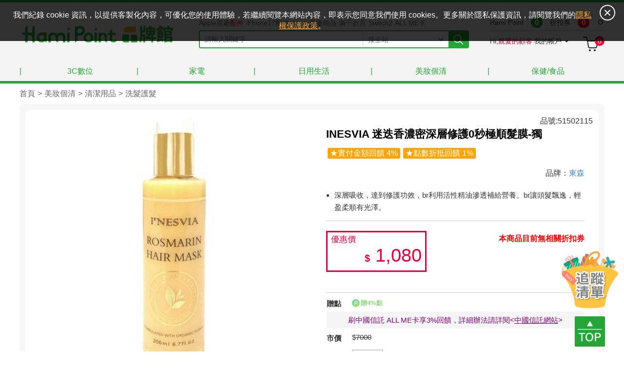

--- FILE ---
content_type: text/html; charset=utf-8
request_url: https://hamibuy.cht.com.tw/OFP/Product/Detail?id=51502115&utm_source=hamigo&utm_medium=mall_rec&utm_campaign=recommend&utm_content=51502115
body_size: 69738
content:


<!DOCTYPE html>
<html lang="zh-tw" translate="no" class="notranslate">
<head>
    <link rel="dns-prefetch" href="https://hamibuy.cht.com.tw" />
    <link rel="dns-prefetch" href="https://web-cpe.cdn.hinet.net" />
    <link rel="dns-prefetch" href="https://fonts.googleapis.com/" />
    <meta charset="utf-8" />
    <meta http-equiv="content-type" content="text/html; charset=utf-8" />
    <meta http-equiv="X-UA-Compatible" content="IE=11; IE=10; IE=9; IE=8;" />
    <meta name="viewport" content="width=device-width,initial-scale=1,user-scalable=0" id="viewport-meta" />

    <meta name="description" content="1/1~1/31 馬上就有點！神券現領指定商品93折、回饋3% Hami Point、全站免運立即購！TORRAS/BOSE/聲寶/奇美/APPLE/飛利浦/Panasonic/迪士尼/史努比" />
    <meta property="og:title" content="INESVIA 迷迭香濃密深層修護0秒極順髮膜-獨 - Hami Point品牌館" />
    <meta property="og:type" content="Article" />
    <meta property="og:site_name" content="Hami Point品牌館" />
    <meta property="og:url" content="https://hamibuy.cht.com.tw/OFP/Product/Detail?id=51502115" />
    <meta property="og:image" content="https://media.etmall.com.tw/nximg/003652/3652464/3652464-1_xxl.jpg?t=18448169483" />
    <meta property="og:description" content="1/1~1/31 馬上就有點！神券現領指定商品93折、回饋3% Hami Point、全站免運立即購！TORRAS/BOSE/聲寶/奇美/APPLE/飛利浦/Panasonic/迪士尼/史努比" />
    
    


    <link rel="stylesheet" href="https://fonts.googleapis.com/css2?family=Material+Symbols+Outlined:opsz,wght,FILL,GRAD@20..48,100..700,0..1,-50..200" />
    <link rel="shortcut icon" href="https://web-cpe.cdn.hinet.net/res/Resources/images/hami_ico.ico" type="image/x-icon">
    <link rel="stylesheet" href="https://cdn.jsdelivr.net/npm/notyf@3/notyf.min.css">
    <title>INESVIA 迷迭香濃密深層修護0秒極順髮膜-獨 - Hami Point品牌館</title>

    <!--javascript-->
    
    
    
    <link href="/res/css/bs/bootstrap_min?v=xD5E49GsFykqHTqeCkwpG-yuQtH2KAkrAAZSd8CCs9A1" rel="stylesheet"/>

    <link href="/res/css/bs/overridebs_20260109?v=myDUXBeO-5TwrpnLqnBR8SuhEmS371WLn1kLVe8rO6E1" rel="stylesheet"/>

    <link href="/res/base?v=0e2Df48atGS-Wi4trcLQ4RTLD7Z0DWydcM3NlZAdumY1" rel="stylesheet"/>

    <link href="/res/general_layout_phase2?v=Ek-W6lExT0R65AydAKjho1IuGvz4iX8GP86IpRwDSUo1" rel="stylesheet"/>

    <link href="/res/css/general_elements_20260107?v=HdE7NPIYJ536qHmasl87mBNFTtA6r4aCL-qSvA3mJKA1" rel="stylesheet"/>

    <link href="/res/css/general_chat?v=OVH5_B7I94P0ET1LdY7oAD1dkMinIuo4_vXkgiREgxI1" rel="stylesheet"/>

    <link href="/res/css/ci_color?v=TD4MbEgcJZJ9tO4qLwGuDrzJ1bqgduE_bSL1DgOcuTE1" rel="stylesheet"/>

    <link href="/res/css/touth/swiper-bundle_min?v=XVybOFLW3n76LxHQBMBOFIvl8hRvNekjCLV233egaQs1" rel="stylesheet"/>

    <link href="/res/css/jquery-ui?v=4NSk1pRCSZ5WvVfhJ1W7nFMpsJ8d9s5vSrKCqhquZvM1" rel="stylesheet"/>

    <link href="/res/adds_20260109?v=2_eJxFYna5h1sGH-Zsxnh8sMGTU-XFxUNybpMX0XoSQ1" rel="stylesheet"/>

    <link href="/res/css/sweetalert2_min?v=ZW7NeNJmQzpZjy_1FTYfxgI3du_oduCCdAH7f4px7go1" rel="stylesheet"/>

    <link href="/res/css/psr?v=lbv4hMOw4TreEiPpFQPUVLGaTw6xnM9OTzpITlsuFcI1" rel="stylesheet"/>

    
    


    <style>
                     :root {
                      --cart-color: #66b45c;
                      --carttext-color: #5fbb54;
                      --page-color: #24a535;
                      --iconlist-url: url(https://web-cpe.cdn.hinet.net/res/images/template_big_banner/2877/2877_1_20251015_014436849.png);
                      --footer-gap: 5px;
                      --navbarformTop: 55px;
                      }
                    #footer .full_wrapper.whole_mall_info { background-color: #24a535; }
                    .container.m_container { position: fixed; }
                        #group-menu-header { background: #f4f4f4; border-top: 5px solid #24a535 !important; border-bottom: 5px solid #24a535 !important; z-index:998; }
                    html, body { overflow-x: clip; scroll-behavior: smooth; position: relative; }
                    .m-button { width: 40% !important; animation: zoom 2s infinite alternate; }
                    .m_hd_bx { background-color: #fff !important; }
                    .tag_bx { display: none; }
                    .logo { background: url('https://web-cpe.cdn.hinet.net/res/images/template_big_banner/2877/2877_1_20251013_093616828.png') !important; background-size: contain !important; height: 29px !important; }
                    #cboui_logo { background: url('https://web-cpe.cdn.hinet.net/res/images/template_big_banner/2877/2877_1_20251013_093616828.png') !important; height: 38px  !important; background-size: 100% auto !important; background-repeat: no-repeat !important; }
                    #header { border-top: 5px solid #f4f4f4 !important; background: #f4f4f4 !important; z-index: 102; position: relative; }
                    .ci_mybenefit_menu_bg { background-color: #f4f4f4 !important; border-bottom: 0px solid #f4f4f4 !important; }
                    #menu { }
                    #menu .single_shop a { color: #24a535; }
                    #menu .single_shop .line, #menu .single_shop.last .line.last { color: #24a535; }
                    .ci_mybenefit_bg { background: #24a535 !important; }
                    .ci_mybenefit_border { border: 2px solid #24a535 !important; }
                    .collapse-main-bar { position: relative; z-index: 1; border-top: 5px solid #24a535 !important; }
                        .collapse-main-bar li.main-li { background: #24a535 !important; }
                    .thanks { z-index: 1; }
                        .thanks.active:not(.tab-pane) { background-color: #ffedf5; }
                    .cboui_whole_mall .cboui_sub_category .categs { border-top: 0px solid #24a535!important; padding-top: 0; background-color: #f5f8fa!important; }
                    .cboui_whole_mall .cboui_sub_category .categs .left:nth-child(1) { border-top: 4px solid #24a535; }
                    a.logo { width: 239px !important;    background-size: 100% auto !important; background-repeat: no-repeat !important; }
                    #cboui_logo {width: 320px!important;}
                    .sidebar-offcanvas .container { background-color: #f5f8fa; }
                    .m_container .btn_org a { background-color:#24a535;  }
                    .keyword a { border: 1px solid #24a535; color: #24a535; }
                    .m_container h3, .filter_bx h3 { color: #24a535; }
                    .input_key_word input, .input_key_word select { border: #24a535 1px solid!important; }
                        .mobile-2em { font-size: 2em; }
                    .sort:not(.pavilion-brand) { background: #24a535 !important; }
                    #left_menu .brand_name:not(.cat):not(.pavilion-brand) { background: #24a535!important; }
                    #left_menu .btn_submit:not(.pavilion-brand) a { background: #24a535!important; color: white; }
                    .loading { background-image: url(https://web-cpe.cdn.hinet.net/res/images/template_big_banner/2877/2877_1_20251015_024525057.gif) !important; background-size: 25% auto; }
                    .trace-button { width: 120px; }
                    @media only screen and (max-width: 991px) {
                        #menu { padding-bottom: 0; }
                        :target { scroll-margin-top: 61.33px; }
                        .m-button { width: 80% !important; }
                        .mobile-1-1em { font-size: 1.2em; }
                    .loading { background-image: url(https://web-cpe.cdn.hinet.net/res/images/template_big_banner/2877/2877_1_20251015_024525057.gif) !important; background-size: 75% auto; }
                    #footer .full_wrapper.copy_right { background-color: #24a535 !important; }
                    #footer .full_wrapper.copy_right span { color: white!important; }
                    #footer::after { content: ""; display: block; background-color: #24a535 !important; height: var(--footer-gap); }
                        .ci_mybenefit_menu_bg .navbar-header { background-color: #fff !important; border-top: 4px solid #24a535 !important; border-bottom: 4px solid #24a535 !important;}
                    }
                    @keyframes zoom {
                        0% { transform: scale(1); }
                        50% { transform: scale(1.1); }
                        100% { transform: scale(1); }
                    }

    </style>

    <!--javascript-->
    <script src="/bundles/jquery?v=hWU33qNKSxhvhmbCNJ0HMRd9PI7f5TCjidr1JNNwtDk1"></script>

    <script src="https://web-cpe.cdn.hinet.net/res/js/mustache.min.js"></script>
    <script src="https://web-cpe.cdn.hinet.net/res/js/bootstrap.min.js"></script>
    <script src="/res/js/base?v=ya2Ddr-aQ4qWzltbeU0TIviyoJRyzQ07gelJPccgYJE1"></script>

    <script src="https://web-cpe.cdn.hinet.net/res/js/jquery.ellipsis.min.js"></script>
    <script src="https://web-cpe.cdn.hinet.net/res/js/jquery.lazyload.min.js"></script>
    <script src="https://web-cpe.cdn.hinet.net/res/js/touth/swiper-bundle.min.js"></script>
    <script src="https://web-cpe.cdn.hinet.net/res/js/jquery.elevateZoom-3.0.8.min.js"></script>
    <script src="/Scripts/js/ajax.js"></script>
    <script src="https://web-cpe.cdn.hinet.net/res/js/tw-city-selector.min.js"></script>
    <script src="https://web-cpe.cdn.hinet.net/res/js/jquery.validate.min.js"></script>
    <script src="https://web-cpe.cdn.hinet.net/res/js/messages_zh_TW.js"></script>
    <script src="https://web-cpe.cdn.hinet.net/res/js/sweetalert2.min.js"></script>
    <script src="https://cdn.jsdelivr.net/npm/notyf@3/notyf.min.js"></script>

    
    <script src="/res/js/Drift?v=gjmyqzWkj4lja0rnn4e6hx2tOhyUjU9jkU9khKAo6vo1"></script>

    <script src="/res/js/index/index?v=emkEEjlopFLJQWR9h_ofK-ILg5uXnh2ZTjmLBVDtTek1"></script>

    <script src="/res/js/index/view?v=sSdwOvfKFP83NWADyVTwXEa7YqJq8af-8p3WQGU93w41"></script>

    <script src="/res/js/psr?v=jWq7FO1SDDgX2ZsAhSdcdZ8ZsD8NSwp1CIwvU6y8IfY1"></script>


    <div id="alert" class="general_msg gmd_msg hide">
    <div class="bg"></div>
    <div class="container">
        <a onclick="$('#alert.general_msg').addClass('hide');"><img class="closed link" src="https://web-cpe.cdn.hinet.net/res/Resources/images/login_close.png"></a>
        <p class="message">
            <span id="alert_title" class="title">標題</span><br />
            <div id="alert_content">
                內容
            </div>
        </p>
        <p class="btn_red link"><a onclick="$('#alert.general_msg').addClass('hide');">確 定</a></p>
    </div>
</div>

<div id="alert" class="confirm_msg gmd_msg hide">
    <div class="bg"></div>
    <div class="container">
        <a onclick="$('#alert.confirm_msg').addClass('hide');"><img class="closed link" src="https://web-cpe.cdn.hinet.net/res/Resources/images/login_close.png"></a>
        <p class="message">
            <span id="alert_title" class="title">標題</span><br />
        </p>
        <p id="alert_content" class="message">
            內容
        </p>
        <p class="btn_gray link">
            <a id="confirm_ok">確 定</a>
        </p>
        <br />
        <p class="btn_red link">
            <a onclick="$('#alert.confirm_msg').addClass('hide');">取 消</a>
        </p>
    </div>
</div>

<div id="alert" class="confirm_reverse_msg gmd_msg hide">
    <div class="bg"></div>
    <div class="container">
        <a onclick="$('#alert.confirm_reverse_msg').addClass('hide');"><img class="closed link" src="https://web-cpe.cdn.hinet.net/res/Resources/images/login_close.png"></a>
        <p class="message">
            <span id="alert_title" class="title">標題</span><br />
        </p>
        <p id="alert_content" class="message">
            內容
        </p>
        <p class="btn_red link">
            <a id="confirm_ok">同 意</a>
        </p>
        <br />
        <p class="btn_gray link">
            <a onclick="$('#alert.confirm_reverse_msg').addClass('hide');">取 消</a>
        </p>
    </div>
</div>

<div id="alert" class="gift_img_msg gmd_msg hide">
    <div class="bg"></div>
    <div class="container" style="top:12%;background:#fff0;">
        <a onclick="$('#alert.gift_img_msg').addClass('hide');"><img class="closed link" style="z-index:99999;" src="https://web-cpe.cdn.hinet.net/res/Resources/images/login_close.png"></a>
        <div id="alert_content" style="margin-bottom: 10px;">
            內容
        </div>
        <a onclick="$('#alert.gift_img_msg').addClass('hide')" style="color: white; background: #555; font-weight:bold;">關閉</a>
    </div>
</div>

<div id="alert" class="img_msg gmd_msg hide">
    <div class="bg"></div>
    <div class="container" style="top:12%;background:#fff0;">
        <a onclick="$('#alert.img_msg').addClass('hide');"><img class="closed link" style="z-index:99999;" src="https://web-cpe.cdn.hinet.net/res/Resources/images/login_close.png"></a>
        <div id="alert_content" style="margin-bottom: 10px;">
            內容
        </div>
        <a onclick="setCookie('202311ss', 'Y', 1); $('#alert.img_msg').addClass('hide');" style="color: white; background: #555; font-weight:bold;">不再顯示</a>
    </div>
</div>

<script>
    function showAlert(title, content) {
        $('#alert.general_msg #alert_title').html(title);
        $('#alert.general_msg #alert_content').html(content);
        $('#alert.general_msg').removeClass('hide');
    }

    function showImg(content) {
        $('#alert.img_msg #alert_content').html(content);
        $('#alert.img_msg').removeClass('hide');
    }

    function showGiftImg(content) {
        $('#alert.gift_img_msg #alert_content').html(content);
        $('#alert.gift_img_msg').removeClass('hide');
    }

    function showConfirmAlertThenPost(title, content) {
        $('#alert.confirm_msg #alert_title').html(title);
        $('#alert.confirm_msg #alert_content').html(content);
        $('#alert.confirm_msg').removeClass('hide');
        $('#alert.confirm_msg #confirm_ok').on('click', function () {
            $('#SubmitForm').submit();
        });
    }

    function showConfirmReverseAlertThenPost(title, content) {
        if ($('#AllowECLaw').is(':checked') === false) {
            alert('請勾選【我已詳閱並同意 Hami Point品牌館服務使用條款 及 退換貨須知】');
            return false;
        }
        $('#alert.confirm_reverse_msg #alert_title').html(title);
        $('#alert.confirm_reverse_msg #alert_content').html(content);
        $('#alert.confirm_reverse_msg').removeClass('hide');
        $('#alert.confirm_reverse_msg #confirm_ok').on('click', function () {
            $('#SubmitForm').submit();
        }); 
    }

    function showConfirmAlert(title, content, ajaxUrl) {
        $('#alert.confirm_msg #alert_title').html(title);
        $('#alert.confirm_msg #alert_content').html(content);
        $('#alert.confirm_msg').removeClass('hide');
        $('#alert.confirm_msg #confirm_ok').on('click', function () {
            let obj = {};
            obj.__RequestVerificationToken = $('input[name=__RequestVerificationToken]').val();
            ajaxActByPost(ajaxUrl, obj, function (result) {
                if (result.Success) {
                    location.reload();
                } else {
                    alert(result.Message);
                    $('#alert.confirm_msg').addClass('hide');
                }
            });
        });
    }
</script>

    <style>
        .navbar-collapse {
            position: fixed;
            top: 50px;
            left: 0;
            padding-left: 15px;
            padding-right: 15px;
            padding-bottom: 15px;
        }

            .navbar-collapse.collapsing {
                left: -75%;
                transition: height 0s ease;
            }

        .collapsing {
            display: block !important;
        }

        .navbar-collapse.show {
            left: 0;
            transition: left 300ms ease-in-out;
        }

        .navbar-toggler.collapsed ~ .navbar-collapse {
            transition: left 500ms ease-in-out;
        }
    </style>
    <style id="antiClickjack">
        body {
            display: none !important;
        }
    </style>
    <script type="text/javascript">
        if (self === top) {
            var antiClickjack = document.getElementById("antiClickjack");
            antiClickjack.parentNode.removeChild(antiClickjack);
        } else {
            top.location = self.location;
        }
    </script>
    <!-- Google tag (gtag.js) -->
    <script>
        window.dataLayer = window.dataLayer || [];
        function gtag() { dataLayer.push(arguments); }
        gtag('js', new Date());
    </script>
        <script async src="https://www.googletagmanager.com/gtag/js?id=G-7T5W8EZGZR"></script>
        <script>gtag('config', 'G-7T5W8EZGZR');</script>
        <!-- Google Tag Manager -->
        <script>
            (function (w, d, s, l, i) {
                w[l] = w[l] || []; w[l].push({
                    'gtm.start':
                        new Date().getTime(), event: 'gtm.js'
                }); var f = d.getElementsByTagName(s)[0],
                    j = d.createElement(s), dl = l != 'dataLayer' ? '&l=' + l : ''; j.async = true; j.src =
                        'https://www.googletagmanager.com/gtm.js?id=' + i + dl; f.parentNode.insertBefore(j, f);
            })(window, document, 'script', 'dataLayer', 'GTM-P9J39SP');
        </script>
        <!-- Google Tag Manager hamibuy -->
        <!-- Google Tag Manager -->
        <script>
            (function (w, d, s, l, i) {
                w[l] = w[l] || []; w[l].push({
                    'gtm.start':
                        new Date().getTime(), event: 'gtm.js'
                }); var f = d.getElementsByTagName(s)[0],
                    j = d.createElement(s), dl = l != 'dataLayer' ? '&l=' + l : ''; j.async = true; j.src =
                        'https://www.googletagmanager.com/gtm.js?id=' + i + dl; f.parentNode.insertBefore(j, f);
            })(window, document, 'script', 'dataLayer', 'GTM-NW7P2MX');</script>
        <!-- End Google Tag Manager -->
    <!-- End Google Tag Manager -->
    <script>
            $(document).ready(function () {
                $("img.lazy").lazyload({
                    skip_invisible: false,
                    placeholder: "https://web-cpe.cdn.hinet.net/res/images/template_big_banner/2963/2963_1_20251127_100336802.png"
                });
                //$('ul.tag_bx').animate({ scrollLeft: $('li.selected').eq(0).offset().left - $('li.selected').eq(0).width() }, 1000);
                //$('ul.tag_bx').scrollLeft($('li.selected').eq(0).offset().left - $('li.selected').eq(0).width());
                $(document).click(function (event) {
                    var target = $(event.target);
                    if (!target.closest('.navbar-collapse').length && $('.navbar-collapse').hasClass('show')) {
                        $('.navbar-collapse').collapse('hide');
                    }
                });
            });

            function submitForm(formID) {
                $('#' + formID).submit();
            }

            $(document).ajaxSend(function (e, xhr, opt) {
                $(".loading").css("visibility", "visible");
            }).ajaxComplete(function () {
                $(".loading").css("visibility", "hidden");
            });

            function _body_onunload() {
                $(".loading").css("visibility", "visible");

                setTimeout(() => $(".loading").css("visibility", "hidden"), 2000);

                $(window).on("load", function () {
                    $(".loading").css("visibility", "hidden");
                });
            }

            function _body_load() {
                $(".loading").css("visibility", "hidden");
            }

            function receive_coupon_url(code, el) {
                var data = new FormData();
                data.append("code", code);
                data.append("__RequestVerificationToken", $('input[name = __RequestVerificationToken]').val());

                var action_url = "/OFP/Coupon/ReceiveCoupon";
                $.ajax({
                    'type': "POST",
                    'url': action_url,
                    'contentType': false,
                    'processData': false,
                    'data': data
                }).done(function (data, textStatus) {
                    if (data.Success) {
                        ShowHtmlType('成功', '<span>領取成功</span><br /><br /><a class="btn btn-danger btn-sm" href="' + $(el).data('url') + '">立即前往使用</a>', 'success');
                    } else {
                        // 未登入
                        if (data.Message == 'not_signin') {
                            ShowMsgThenURL('失敗，請先登入', '', 'error', '/mbr/CHTmbr/Login?channelurl=51502115');
                        } else {
                            ShowHtmlType('失敗', data.Message + '<br /><br /><a class="btn btn-danger btn-sm" href="' + $(el).data('url') + '">立即前往使用</a>', 'error');
                        }
                    }
                });
            }

            function receive_coupon_vip() {
                var data = new FormData();
                data.append("code", "VIP");
                data.append("__RequestVerificationToken", $('input[name = __RequestVerificationToken]').val());
                var action_url = "/OFP/Coupon/ReceiveCouponVip";
                $.ajax({
                    'type': "POST",
                    'url': action_url,
                    'contentType': false,
                    'processData': false,
                    'data': data
                }).done(function (data, textStatus) {
                    if (data.Success) {
                        $('.alert_vip').fadeIn(1500);
                    }
                });
            }

            function receive_coupon(code) {
                var data = new FormData();
                data.append("code", code);
                data.append("__RequestVerificationToken", $('input[name = __RequestVerificationToken]').val());

                var action_url = "/OFP/Coupon/ReceiveCoupon";
                $.ajax({
                    'type': "POST",
                    'url': action_url,
                    'contentType': false,
                    'processData': false,
                    'data': data
                }).done(function (data, textStatus) {
                    if (data.Success) {
                        ShowHtmlType('成功', '<span>領取成功</span><br /><a href="https://hamibuy.cht.com.tw/OFP/Product/Search">立即前往消費</a>', 'success');
                    } else {
                        // 未登入
                        if (data.Message == 'not_signin') {
                            ShowMsgThenURL('失敗，請先登入', '', 'error', '/mbr/CHTmbr/Login?channelurl=51502115');
                        } else {
                            ShowMsgType('失敗', data.Message, 'error');
                        }
                    }
                });
            }
    </script>

    <script>
            const successColor = 'rgb(61,199,99)';

            var notyf = new Notyf({
                ripple: false,
                types: [
                    {
                        type: 'error',
                        icon: {
                            className: 'notyf__icon--success',
                        }
                    },
                    {
                        type: 'error_ajax',
                        background: 'red',
                        icon: {
                            className: 'notyf__icon--error',
                        }
                    }, {
                        type: 'success',
                        background: successColor,
                    }
                ]
            });

            function AddToCart(itemCode, count, IsDecidedPay, IsUpdate, redirect, ele, allHamiPoint) {
                // 檢查購物車數量
                var cartSelectCount = $('input[name = item]:checked').length;
                if (IsDecidedPay && cartSelectCount > 7) {
                    $(ele).prop('checked', false);
                    ShowMsgType('錯誤', '購物車至多僅可同時結帳7項商品', 'error');
                    return;
                }
                let obj = {};
                if (count == 0) {
                    count = 1;
                }
                obj.ItemCode = itemCode;
                obj.Count = count;
                obj.IsDecidedPay = IsDecidedPay;
                obj.IsUpdate = IsUpdate;
                obj.AllHamiPoint = allHamiPoint;
                obj.__RequestVerificationToken = $('input[name = __RequestVerificationToken]').val();
                ajaxActByPost('/OFP/Cart/Add', obj, function (result) {
                    if (result.Success) {
                        if (count > 0) {
                            var event_name = 'add_to_cart';
                            if (redirect === true) {
                                event_name = 'add_to_cart_direct';
                            }
                            gtag('event', event_name, {
                                currency: "TWD",
                                value: result.Results[0].Quantity * result.Results[0].Price,
                                items: [
                                    {
                                        item_id: result.Results[0].ItemCode,
                                        item_name: result.Results[0].ItemName,
                                        currency: "TWD",
                                        item_brand: result.Results[0].Brand,
                                        price: result.Results[0].Price,
                                        quantity: result.Results[0].Quantity
                                    }
                                ]
                            });
                            $('.car_number').text(result.Message);
                        } else {
                            gtag('event', 'remove_from_cart', {
                                currency: "TWD",
                                value: result.Results[0].Quantity * result.Results[0].Price,
                                items: [
                                    {
                                        item_id: result.Results[0].ItemCode,
                                        item_name: result.Results[0].ItemName,
                                        currency: "TWD",
                                        item_brand: result.Results[0].Brand,
                                        price: result.Results[0].Price,
                                        quantity: result.Results[0].Quantity
                                    }
                                ]
                            });
                            $('.car_number').text(result.Message);
                        }
                    }
                    if (redirect) {
                        if (result.Success) {
                            window.location.href = '/OFP/Cart/Cart';
                        } else {
                            $(ele).prop('checked', false);
                        }
                    } else {
                        if (result.Success) {
                            notyf.dismissAll();
                            if (count > 0) {
                                notyf.success('加入購物車成功！');
                            } else {
                                notyf.error('移除購物車成功！');
                            }
                        } else {
                            $(ele).prop('checked', false);
                        }
                    }
                });
            }

            function AddToTrace(itemCode) {
                    window.location.href = '/mbr/CHTmbr/Login?channelurl=51502115';
            }

            function GetHami() {
                let obj = {};
                obj.__RequestVerificationToken = $('input[name = __RequestVerificationToken]').val();
                ajaxActByPost('/Admin/Account/GetHami', obj, function (result) {
                    $('#hamipoint').text(result.HamiPoint);
                    $('.num').text(result.HamiPoint);
                    return result;
                });
            }

            function loadCommonBlock() {
                // setting product image height
                $('.pro-img-responsive').each(function (index) {
                    $(this).css('height', 'auto');
                    $(this).on('load', function () {
                        $(this).addClass('img-responsive');
                        setImgHeight($(this));
                    });
                    if ($(this).width() != $(this).height()) setImgHeight($(this));
                });
            }

            function setCookie(c_name, value, exdays) {
                var exdate = new Date();
                exdate.setDate(exdate.getDate() + exdays);
                // 設定一個日期為目前日期加上預設的期限
                var c_value = escape(value) + ((exdays == null) ? "" : "; expires=" + exdate.toUTCString());
                // toUTCString()根據世界時間，轉換成字串
                document.cookie = c_name + "=" + c_value + "; path=/";
            }
    </script>
    
    

    
    <link href="/res/css/productpage/base?v=RSrDAhoI0Wb0AuqlSLthfRz_H-5FJKb94Gc4m44qR-w1" rel="stylesheet"/>

    <link href="/res/css/productpage/product_info?v=JEI9zOatl5NbT7e4aRQFd2G-skQgmNXye6jKpwPEmrg1" rel="stylesheet"/>

    <link href="/res/css/productpage/product_shopping_info?v=weRuAC8KAfmaU_YGfUlBPuwtRdvUYI7Ty7OzihWskt41" rel="stylesheet"/>

    <link href="/res/css/productpage/price_array_v2?v=6SL-wN8KPOh1AYHjnjlcsVNZfWWXWKxb9AIMgg_zfaM1" rel="stylesheet"/>

    <link href="/res/css/productpage/installment?v=KfQaVCS47HtcATHAUk9JTeni9V8t_bHdUjFrfIzWYVY1" rel="stylesheet"/>

    <link href="/res/css/productpage/more_info?v=pRFURCAymsmMugf3WhrQ4LCCpbUiZenbGYRIrLk2kqk1" rel="stylesheet"/>


<style>

        #t6 { background: white; padding: 15px; }
        .swal2-modal { width: 50%; font-size: 14px !important; }
        .swal2-html-container { margin: 1rem 3rem 3rem 3rem; }
        span.required::after { content: '*'; color: #a94442; position: absolute; right: -7px; }
        .drift-zoom-pane { z-index: 999; }
            .drift-zoom-pane img { display: block; padding: 4px; margin-bottom: 20px; line-height: 1.428571429; background-color: #fff; border: 1px solid #ddd; border-radius: 4px; }
        .thumbnail { cursor: pointer; }
		.hidden-web { display: block; }
        .hidden-mobile { display:none; }

        .item-count-down { color: black; }
            .item-count-down .count-down-number { padding: 0px 3px; border-radius: 5px; }
            .item-count-down.not-yet .count-down-number { color: white; background: black; min-width: 1.2em }
            .item-count-down .count-down-number { color: white; background: #154eff; }
            .item-count-down .count-down-mark { margin: 0 3px; }

        @media only screen and (max-width: 991px) {
            #cboui_product_info_detail .nav-tabs > li > a { padding: 7px; }
            .vip-text { font-size: 1.1rem; display: flex; flex-direction: column; width: 50%; }
            .pro_name .ellipsis_2row { font-size: 1.4rem; font-weight: bold; }
            .swal2-modal { width: 100%; }
            .swal2-html-container { margin: 10px 5px 10px 10px; }
                .swal2-html-container table { font-size: 15px; }
            span.required::after { content: '*'; color: #a94442; position: absolute; right: initial; }
			:root { --footer-gap: 83px; }
        }

        .swal2-container { z-index: 100000; }

        @keyframes scaleAnimation {
            0% { transform: scale(1); }
            50% { transform: scale(1.1); }
            100% { transform: scale(1); }
        }

        /* 应用动画到元素上 */
        .right-floating { animation: scaleAnimation 1s ease-in-out infinite; }

        @media only screen and (max-width: 899px) {
            #cboui_pro_introduction { padding: 0; }
        }
        
</style>

    <script src="/res/js/productpage/view?v=1DgMWQ1gdnLpP0UYzMPnoInldq9Px0iIzQ_34N5-KXY1"></script>


<script>
        var $obj = {};
        $(document).ready(function () {

            var galleryThumbs = new Swiper('.gallery-thumbs', {
                spaceBetween: 10,
                slidesPerView: 4,
                freeMode: true,
                watchSlidesVisibility: true,
                watchSlidesProgress: true,
            });

            new Swiper('.swiper-container.product, .swiper-container.product', {
		        slidesPerView: 1,
		        spaceBetween: 30,
		        autoplay: false,
		        loop: false,
		        speed: 1000,
		        observeParents: true,
		        pagination: {
			        el: '.swiper-pagination',
			        clickable: true,
		        },
		        navigation: {
			        nextEl: '.swiper-button-next',
			        prevEl: '.swiper-button-prev',
                },
                thumbs: {
                    swiper: galleryThumbs
                }
            });

            var body_width = $('body').width();
            $('#cboui_product_info_detail iframe').each(function (i, e) {
                var iframe_width = parseInt($(e).attr('width'));
                if (iframe_width > body_width) {
                    $(e).removeAttr('width');
                    $(e).removeAttr('height');
                }
            });

        });

        gtag("event", "view_item", {
            currency: "TWD",
            value: 1080,
            items: [
                {
                    item_id: "51502115",
                    item_name: "INESVIA 迷迭香濃密深層修護0秒極順髮膜-獨",
                    item_brand: "東森",
                    price: 1080,
                }
            ]
        });

            if(typeof fbq === 'function') {
              fbq('track', 'ViewContent', {
                  content_ids: ['51502115']
              });
            }

        function getCoupon(itemcode) {
            var data = new FormData();
            data.append("__RequestVerificationToken", $('input[name = __RequestVerificationToken]').val());
            data.append("ItemCode", itemcode);

            var action_url = "../../OFP/Product/CouponList";
            $.ajax({
                'type': "POST",
                'url': action_url,
                'contentType': false,
                'processData': false,
                'data': data
            }).done(function (data, textStatus) {
                if (data.isSuccess === 1) {
                    var template = $('#coupon_template').html();
                    Mustache.parse(template);
                    var html = Mustache.render(template, data);
                    ShowHtmlMsg('', html, '');
                } else {
                    ShowMsgType('', '無可使用折扣券', 'error');
                }
            });
        }

        function receive_coupon_detail(code) {
            var data = new FormData();
            data.append("code", code);
            data.append("__RequestVerificationToken", $('input[name = __RequestVerificationToken]').val());

            var action_url = "../../OFP/Coupon/ReceiveCoupon";
            $.ajax({
                'type': "POST",
                'url': action_url,
                'contentType': false,
                'processData': false,
                'data': data
            }).done(function (data, textStatus) {
                if (data.Success) {
                    ShowHtmlMsg('', '<span style="font-size:1.3em;font-weight:bold;">領取成功<br /><span style="color:#FF438E;">於【結帳-選擇優惠及付款方式】頁面使用</span></span>', 'success');
                    //ShowMsgType('成功', data.Message, 'success');
                } else {
                    // 未登入
                    if (data.Message == 'not_signin') {
                        ShowMsgThenURL('失敗，請先登入', '', 'error', '/mbr/CHTmbr/Login?channelurl=51502115');
                    } else {
                        ShowMsgType('失敗', data.Message, 'error');
                    }
                }
            });
        }

        function treasure(token) {
            var data = new FormData;
            data.append("Token", token);
            data.append("__RequestVerificationToken", $('input[name = __RequestVerificationToken]').val());

            var action_url = "../../Activity/Games/TreasureHunt";
            $.ajax({
                'type': "POST",
                'url': action_url,
                'contentType': false,
                'processData': false,
                'data': data
            }).done(function (data, textStatus) {
                if (data.Success) {
                    ShowHtmlMsg('領取成功', data.Message + '<br /><span style="font-size:1.3em;font-weight:bold;">領取後首次完成消費再贈70點(活動期間內限一次)！</span>', 'success');
                } else {
                    // 未登入
                    if (data.Message == 'not_signin') {
                        ShowMsgThenURL('失敗，請先登入', '', 'error', '/mbr/CHTmbr/Login?channelurl=51502115');
                    } else {
                        ShowMsgType('失敗', data.Message, 'error');
                    }
                }
            });
        }

        function ToTrace(ele) {
            var itemcode = $(ele).data('itemcode');
            AddToTrace($(ele).data('itemcode'));
            var span = $(ele).find('i:nth-child(1)');
            var span_text = $(ele).find('span:nth-child(2)');
            if ($(span).hasClass('font-unfilled')) {
                $(span).removeClass('font-unfilled');
                $(span).removeClass('untraced');
                $(span).addClass('traced');
                $(span_text).text('取消追蹤');
            } else {
                $(span).addClass('font-unfilled');
                $(span).addClass('untraced');
                $(span).removeClass('traced');
                $(span_text).text('我要追蹤');
            }
        }

        function ToCart(ele) {
            var itemcode = $(ele).data('itemcode');
            var quantity = $('#quantity').val();
            AddToCart(itemcode, quantity, true, false, false, ele)
        }

        function ToCartRedirect(ele) {
            var itemcode = $(ele).data('itemcode');
            var quantity = $('#quantity').val();
            AddToCart(itemcode, quantity, true, true, true, ele)
        }

        function makeReservation() {

            // 是否登入
                ShowMsgThenURL('失敗，請先登入', '', 'error', '/mbr/CHTmbr/Login?channelUrl=51502115');
                return false;

            Swal.fire({
                title: '與我們聯繫',
                html: $('#reservation_ask').html(),
                showCancelButton: true,  // 顯示取消按鈕
                cancelButtonText: '取消', // 設定取消按鈕文字
                confirmButtonText: '送出', // 設定確認按鈕文字
                didOpen: () => {
                    $('.swal2-container input[name = name]').val($('#reservation_ask input[name = name]').val());
                    $('.swal2-container input[name = phone]').val($('#reservation_ask input[name = phone]').val());
                    $('.swal2-container input[name = email]').val($('#reservation_ask input[name = email]').val());
                    $('.swal2-container textarea[name = content]').val($('#reservation_ask textarea[name = content]').val());
                    new TwCitySelector({
                        el: '.swal2-container .received-city-selector-set',
                        elCounty: '.country', // 在 el 裡查找 element
                        countyFieldName: 'country',
                        countyValue: $('#reservation_ask input[name = country]').val(),
                        districtValue: $('#reservation_ask input[name = district]').val(),
                        elDistrict: '.district', // 在 el 裡查找 element
                        districtFieldName: 'district',
                    });
                },
                willClose: () => {
                    $('#reservation_ask input[name = name]').val($('.swal2-container input[name = name]').val());
                    $('#reservation_ask input[name = phone]').val($('.swal2-container input[name = phone]').val());
                    $('#reservation_ask input[name = email]').val($('.swal2-container input[name = email]').val());
                    $('#reservation_ask input[name = country]').val($('.swal2-container select[name = country]').val());
                    $('#reservation_ask input[name = district]').val($('.swal2-container select[name = district]').val());
                    $('#reservation_ask textarea[name = content]').val($('.swal2-container textarea[name = content]').val());
                },
                preConfirm: () => {
                    $('#reservation_ask input[name = name]').val($('.swal2-container input[name = name]').val());
                    $('#reservation_ask input[name = phone]').val($('.swal2-container input[name = phone]').val());
                    $('#reservation_ask input[name = email]').val($('.swal2-container input[name = email]').val());
                    $('#reservation_ask input[name = country]').val($('.swal2-container select[name = country]').val());
                    $('#reservation_ask input[name = district]').val($('.swal2-container select[name = district]').val());
                    $('#reservation_ask textarea[name = content]').val($('.swal2-container textarea[name = content]').val());
                },
                heightAuto: true,
            }).then((result) => {
                if (result.isConfirmed) {
                    var data = new FormData;
                    data.append("name", $('#reservation_ask input[name = name]').val());
                    data.append("phone", $('#reservation_ask input[name = phone]').val());
                    data.append("email", $('#reservation_ask input[name = email]').val());
                    data.append("country", $('#reservation_ask input[name = country]').val());
                    data.append("district", $('#reservation_ask input[name = district]').val());
                    data.append("content", $('#reservation_ask textarea[name = content]').val());
                    data.append("__RequestVerificationToken", $('#reservation_ask input[name = __RequestVerificationToken]').val());
                    data.append("itemcode", $('#reservation_ask input[name = itemcode]').val());
                    var action_url = "/Admin/Account/Ask";
                    $.ajax({
                        'type': "POST",
                        'url': action_url,
                        'contentType': false,
                        'processData': false,
                        'data': data,
                        error: function (jqXHR, exception) {
                            ShowMsgThenURL('發生錯誤，請嘗試重新登入並再試一次。', '', 'error', '/mbr/CHTmbr/Login?channelurl=51502115');
                        }
                    }).done(function (data, textStatus) {
                        if (data.Message === 'not_signin') {
                            ShowMsgThenURL('失敗，請先登入', '', 'error', '/mbr/CHTmbr/Login?channelurl=51502115');
                        } else if (data.Success) {
                            ShowMsgType('成功', '您已成功提問，敬請等候客服回電。', 'success')
                        } else {
                            Swal.fire({
                                text: data.Message,
                                icon: 'error',
                                confirmButtonText: '返回', // 設定確認按鈕文字
                            }).then((result) => {
                                makeReservation();
                            });
                        }
                    });
                }
            });
        }

</script>

    <script type="text/template" id="coupon_template">
        {{#resultList}}
        <!--折扣券外部layout-->
        <div class="coupon-outter-layout white">
            <div class="coupon-condition">
                <span class="text-white">{{CouponName}}</span>
            </div>
            <!--折扣券內部layout-->
            <div class="coupon-inner-layout">
                <div class="coupon-content-wx" style="padding:20px;">
                    <!--折扣券內部左方layout-->
                    <div class="text-center coupon-discount-wx">
                        {{#CouponType}}<span>　</span><span>　</span>{{/CouponType}}
                        {{^CouponType}}<span>折</span><span>扣</span>{{/CouponType}}
                    </div>
                    <div class="text-center coupon-dollar-amount-wx">
                        <span>{{CouponValue}}</span>
                    </div>
                    <!--折扣券內部右方layout-->
                    <div class="text-center coupon-dollar-wx">
                        <span>{{^CouponType}}元{{/CouponType}}{{#CouponType}}%{{/CouponType}}</span>
                    </div>
                </div>
            </div>
            <div class="text-right">
                {{#IsReceived}}
                <button disabled class="btn pl-4 pr-4 coupon-button-wx btn-secondary">已領取</button>
                {{/IsReceived}}
                {{^IsReceived}}
                <button class="btn pl-4 pr-4 coupon-button-wx" onclick="receive_coupon_detail('{{CouponCode}}')">👉立即領取</button>
                {{/IsReceived}}
            </div>
        </div>
        <br />
        {{/resultList}}
        <span>
            注意事項
        </span>
        <ul class="text-left text-danger">
            <li>1. 折扣最終售價以商品結帳頁結果為主</li>
            <li>2. 折扣券相關條件及規則領券後請至「<a href="/OFP/Coupon/List"><b>我的折扣券</b></a>」瀏覽</li>
        </ul>
    </script>



</head>
<body onbeforeunload="_body_onunload();" onunload="_body_load();">
    <div style="width:100%" class="loading"></div>
    <!-- Google Tag Manager (noscript) -->
    <noscript>
        <iframe src="https://www.googletagmanager.com/ns.html?id=GTM-P9J39SP"
                height="0" width="0" style="display:none;visibility:hidden"></iframe>
    </noscript>
    <!-- End Google Tag Manager (noscript) -->
    <!-- Google Tag Manager (noscript) -->
    <noscript>
        <iframe src="https://www.googletagmanager.com/ns.html?id=GTM-NW7P2MX"
                height="0" width="0" style="display:none;visibility:hidden"></iframe>
    </noscript>
    <!-- End Google Tag Manager (noscript) -->
    <!-- End Google Tag Manager (noscript) -->
    <!-- Main -->
    <div id="main" class="row-offcanvas row-offcanvas-right style_ET">
            <!--大小網共用-->
            <div id="privacy_bar" class="banner_top">
                <!--拔掉 <img>-->
                <div> 我們紀錄 cookie 資訊，以提供客製化內容，可優化您的使用體驗，若繼續閱覽本網站內容，即表示您同意我們使用 cookies。更多關於隱私保護資訊，請閱覽我們的<a href="https://www.cht.com.tw/home/consumer/privacy" class="link" target="_blank"><u>隱私權保護政策</u></a>。<a href="#" class="close" onclick="setCookie('privacyAccept', 'Y', 180); $('#privacy_bar').hide();"></a></div>
            </div>
        
        <div id="group-menu-header" style="position: relative; ">
            <div id="header" class="container hidden-xs">
                <!-- Header Begin -->
                <div id="cboui_navigation" class="center">
                    <!-- Banner -->
                    <!--<div id="banner_bar" class="banner_top hide">
                        <a href="https://www.cht.com.tw/home/campaign/CPE/index.html" target="_blank"><div id="pc_banner_top_bg" class="banner_top_bg"></div></a>
                        <a onclick="$('#banner_bar').hide();"><img class="close" src="Resources/images/close_btn.png"></a>
                    </div>-->
                </div>
                <!-- Header End -->
                <!-- Search Begin -->
                <div id="cboui_search">
                    <script type="text/javascript">
                        $(document).on('mouseenter', '.dropdown_list', function (event) {
                            $(this).find('.dropdown_listbox').show();
                        }).on('mouseleave', '.dropdown_list', function () {
                            $(this).find('.dropdown_listbox').hide();
                        });
                        $(".dropdown_list.dropdown_black").mouseenter(function () {
                            $('.content_opacity_layer').addClass('in').css('top', $('#content').offset().top);
                        });
                        $(".dropdown_list.dropdown_black").mouseleave(function () {
                            $('.content_opacity_layer').removeClass('in');
                        });

                        //追踨清單下拉內容
                        $("#cboui_trace_left_menu .product").mouseenter(function () {
                            var index = $("#cboui_trace_left_menu .product").index($(this));
                            switchProduct(index);
                        });

                        function switchProduct(index) {
                            $("#cboui_trace_left_menu .product").eq(index).addClass('selected');
                            $("#cboui_trace_left_menu .product").eq(index).siblings().removeClass('selected');
                            $("#cboui_trace_right_content .cboui_pd_conent").eq(index).show();
                            $("#cboui_trace_right_content .cboui_pd_conent").eq(index).siblings().hide();
                        }
                    </script>
                    <!--拔掉class  center clear-->
                    <div class="container">
                        <div class="row">
                            <!--拔掉class left-->
                            <a href="/">
                                <div id="cboui_logo">
                                </div>
                            </a>
                            <!--拔掉class left-->
                            <div class="whole_site_search" style="width:570px;">
                                <div id="CPEEC_Keyword_Area">
                                    <ul class="title">
                                        <li><a href="/OFP/Product/Search?K=apple%E5%8E%9F%E5%BB%A0%E9%85%8D%E4%BB%B6&amp;BRPav=apple" class="link">Apple原廠<span class="text-red">配件</span></a></li>
                                            <li><a href="/OFP/Product/Search?K=iphone%2017" class="link">iPhone17配件</a></li>
                                            <li><a href="/OFP/Product/Search?BRPav=apple" class="link">Apple原廠商品</a></li>
                                            <li><a href="/#_25_11_15_02" class="link">滿千折百</a></li>
                                            <li><a href="/OFP/Product/Search?K=switch2" class="link">Switch2</a></li>
                                        <li><a href="https://hamipoint.cht.com.tw/creditcard/" target="_blank" class="link">ALL ME卡</a></li>
                                    </ul>
                                </div>
                                <div class="suggest-container">
                                    <form id="searchForm" method="get" action="/OFP/Product/Search">
                                        <!--拔掉class left-->
                                        <p class="search_bar ci_mybenefit_border">
                                            <input class="icon" type="text" name="K" placeholder="請輸入關鍵字" autocomplete="off" />
                                            <span class="line"></span>
                                            <select name="BRPav">
                                                                <option value="">搜全站</option>
                                                                <option value="1more">1more</option>
                                                                <option value="acer">ACER</option>
                                                                <option value="alcatel">Alcatel</option>
                                                                <option value="alto">Alto</option>
                                                                <option value="ANKER館">ANKER</option>
                                                                <option value="apple">Apple</option>
                                                                <option value="arlink">arlink</option>
                                                                <option value="armorrock">ArmorRock</option>
                                                                <option value="arpha">arpha</option>
                                                                <option value="asus">ASUS</option>
                                                                <option value="aukey">AUKEY</option>
                                                                <option value="avier">Avier</option>
                                                                <option value="belkin">belkin</option>
                                                                <option value="BLAUPUNKT">BLAUPUNKT</option>
                                                                <option value="bose">BOSE</option>
                                                                <option value="bubblesoda">bubblesoda</option>
                                                                <option value="B＆O">B＆O</option>
                                                                <option value="CLAIRE">CLAIRE</option>
                                                                <option value="daho">daho</option>
                                                                <option value="elo">ELO</option>
                                                                <option value="felli">Felli</option>
                                                                <option value="ftk">FTK</option>
                                                                <option value="Gigastone">Gigastone</option>
                                                                <option value="glolux">Glolux</option>
                                                                <option value="hipporizz">HIPPORIZZ</option>
                                                                <option value="hitachi">HITACHI</option>
                                                                <option value="hoda">HODA</option>
                                                                <option value="idmix館">IDMIX</option>
                                                                <option value="ioio">IOIO</option>
                                                                <option value="IRIS">IRIS</option>
                                                                <option value="isoda">iSODA</option>
                                                                <option value="Jabra">Jabra</option>
                                                                <option value="kensington">Kensington</option>
                                                                <option value="kinyo">KINYO</option>
                                                                <option value="kodenza">kodenza</option>
                                                                <option value="kokomo">kokomo</option>
                                                                <option value="lapo">LaPO</option>
                                                                <option value="Logitech">Logitech</option>
                                                                <option value="marshall">Marshall</option>
                                                                <option value="maxia">MAXIA</option>
                                                                <option value="megaking">MEGAKING</option>
                                                                <option value="MINIQ">MINIQ</option>
                                                                <option value="mois">MOIS</option>
                                                                <option value="mophie">Mophie</option>
                                                                <option value="moshi館">moshi</option>
                                                                <option value="MYCELL">MYCELL</option>
                                                                <option value="niconico">niconico</option>
                                                                <option value="nothing">nothing</option>
                                                                <option value="omars">omars</option>
                                                                <option value="oppo">OPPO</option>
                                                                <option value="oxo">oxo</option>
                                                                <option value="panasonic">panasonic</option>
                                                                <option value="PHILIPS">PHILIPS</option>
                                                                <option value="philo">PHILO</option>
                                                                <option value="PhotoFast">PhotoFast</option>
                                                                <option value="powera">PowerA</option>
                                                                <option value="pqi">pqi</option>
                                                                <option value="quasi">Quasi</option>
                                                                <option value="recolte">recolte</option>
                                                                <option value="sakuyo">Sakuyo</option>
                                                                <option value="selene">Selene</option>
                                                                <option value="日本SIROCA">siroca</option>
                                                                <option value="skater">Skater</option>
                                                                <option value="snoopy">SNOOPY</option>
                                                                <option value="sony">SONY</option>
                                                                <option value="soodatek">Soodatek</option>
                                                                <option value="Soundcore館">Soundcore</option>
                                                                <option value="spotcam">SpotCam</option>
                                                                <option value="stasher">stasher</option>
                                                                <option value="technics">Technics</option>
                                                                <option value="Timo">Timo</option>
                                                                <option value="toffy">Toffy</option>
                                                                <option value="torras">TORRAS</option>
                                                                <option value="TOSHIBA">TOSHIBA</option>
                                                                <option value="vtech">vtech</option>
                                                                <option value="wirlpool">Whirlpool</option>
                                                                <option value="wonder">wonder</option>
                                                                <option value="yogofresh">健酪</option>
                                                                <option value="tatung">大同</option>
                                                                <option value="奇美館">奇美</option>
                                                                <option value="laurel">桂冠</option>
                                                                <option value="greentime">波爾</option>
                                                                <option value="hanbaw">漢寶</option>
                                                                <option value="crystalvalley">礦沛</option>
                                                                <option value="origntea">茶韻</option>
                                                                <option value="zojirushi">象印</option>
                                                                <option value="輝葉">輝葉</option>
                                                                <option value="飛樂">飛樂</option>
                                                                <option value="9lyzen">九利臻</option>
                                                                <option value="minioligo">奧利多</option>
                                                                <option value="普格爾">普格爾</option>
                                                                <option value="清淨海">清淨海</option>
                                                                <option value="letgreen">立得清</option>
                                                                <option value="morepowerwei">膜力威</option>
                                                                <option value="鐵三角館">鐵三角</option>
                                                                <option value="congee">高頓粥</option>
                                                                <option value="3M館">3M生活</option>
                                                                <option value="formosabio">台塑生醫</option>
                                                                <option value="ymbiomed">陽明生醫</option>
                                                                <option value="cif">Cif晶杰</option>
                                                                <option value="未來實驗室">未來實驗室</option>
                                                                <option value="美國旅行者">美國旅行者</option>
                                                                <option value="886">886極野家</option>
                                                                <option value="FORA">FORA福爾</option>
                                                                <option value="teco">TECO東元</option>
                                                                <option value="larmi">LARMI樂米</option>
                                                                <option value="SAMPO聲寶">SAMPO聲寶</option>
                                                                <option value="特福">特福Tefal</option>
                                                                <option value="heran">禾聯HERAN</option>
                                                                <option value="ADAM">ADAM亞果元素</option>
                                                                <option value="aiwa">aiwa日本愛華</option>
                                                                <option value="savewo">SAVEWO救世</option>
                                                                <option value="songen">SONGEN松井</option>
                                                                <option value="vilson">Vilson米森</option>
                                                                <option value="apollo">Apollo阿波羅</option>
                                                                <option value="disney">Disney迪士尼</option>
                                                                <option value="samsung">SAMSUNG三星</option>
                                                                <option value="medimix">印度Medimix</option>
                                                                <option value="thomson">法國THOMSON</option>
                                                                <option value="housexi">舒希HOUSEXI</option>
                                                                <option value="sanlux">SANLUX台灣三洋</option>
                                                                <option value="powerin">威豹Power in</option>
                                                                <option value="olympia">義大利Olympia</option>
                                                                <option value="pureit">聯合利華Pureit</option>
                                                                <option value="timotei">蒂沐蝶Timotei</option>
                                                                <option value="astonish">Astonish英國潔</option>
                                                                <option value="mqueen">M.Queen膜法女王</option>
                                                                <option value="omehrzer">Omehrzer歐梅樂</option>
                                                                <option value="stives">St. Ives聖艾芙</option>
                                                                <option value="tlcstore">卡若特TLCSTORE</option>
                                                                <option value="frosch">德國Frosch小綠蛙</option>
                                                                <option value="tilley">澳洲Tilley皇家特莉</option>
                                                                <option value="electrolux">Electrolux伊萊克斯</option>
                                                                <option value="貝克曼博士">Dr.Beckmann貝克曼博士</option>
                                            </select>
                                            <!--拔掉class ci_mybenefit_border right 位置與select對調-->
                                            <a href="javascript:submitForm('searchForm');" class="search_btn_red ci_mybenefit_bg"><span class="icon_search2"></span></a>
                                        </p>
                                    </form>
                                    <div class="suggest" style="display: none;">
                                        <ul class="suggest-list">
                                        </ul>
                                        <hr class="suggest-hr hide" style="margin: 10px 0;" />
                                        <div>
                                            <span>熱門關鍵字</span>
                                        </div>
                                        <ul class="recommend-list">
                                            <li><span><a href="/OFP/Product/Search?K=%E3%80%90%E4%BF%9D%E6%BA%AB%E6%9D%AF%E3%80%91">#【保溫杯】</a></span></li>
                                            <li><span><a href="/OFP/Product/Search?K=%E3%80%90%E8%A1%9B%E7%94%9F%E7%B4%99%E3%80%91">#【衛生紙】</a></span></li>
                                            <li><span><a href="/OFP/Product/Search?K=%E3%80%90%E9%9B%BB%E6%9A%96%E5%99%A8%E3%80%91">#【電暖器】​</a></span></li>
                                            <li><span><a href="/OFP/Product/Search?K=%E3%80%90%E9%99%A4%E6%BF%95%E6%A9%9F%E6%8E%A8%E8%96%A6%E3%80%91">#【除濕機推薦】</a></span></li>
                                        </ul>
                                    </div>
                                </div>
                            </div>
                            <!--拔掉class left-->
                            <div class="top_info_nav" style="position: relative;">
                                <!--拔掉<div>-->
                                <!--拔掉class center-->
                                <ul class="point">
                                    <li>
                                        
                                            <span>Hami Point</span><span id="hamipoint" style="font-size: 16px; background-color: #24a535; font-weight: bold;border-radius:1em;" class="badge">0</span>
                                            <span>折扣券</span><a onclick="ShowPleaseLoginMsg('請先登入，謝謝')"><span style="font-size: 16px; background-color: red; font-weight: bold;border-radius:1em;" class="badge">0</span></a>
                                            <a onclick="GetHami()" title="重新整理"><i class="material-symbols-outlined small-icon">refresh</i></a>
                                    </li>
                                </ul>
                                <!--<p class="point_line"><img src="Resources/images/top_member_info_bgline.png" class="center" /></p>-->
                                <!--拔掉</div>-->
                                <!--拔掉class row-->
                                <div class="row" style="justify-content: space-between; align-items: flex-start;">
                                    <!-- ###### 我的帳戶 ###### -->
                                    <!--拔掉class left-->
                                    <div class="member_info_group">
                                        <div class="top_menu_box">
                                            <div class="dropdown_black">
                                                <!--有登入畫面-->
                                                    <div class="dropdown_list dropdown_black">
                                                        <span class="member_bt">
                                                            Hi,<span class="star ellipsis">親愛的顧客</span><span class="icon_comment hide"></span>
                                                            <span class="account">我的帳戶 <span class="caret"></span></span>
                                                        </span>
                                                        <div class="dropdown_listbox width_account" style="top: 21px;">
                                                            <!--拔掉<p class="arrow"><span class="icon_icon05"></span></p>-->
                                                            <div class="down_content">
                                                                <!--拔掉class left-->
                                                                <ul class="">
                                                                    <li><p class="btn_grn"><a href="/mbr/CHTmbr/Login?channelurl=51502115" class="link">登入</a></p></li>
                                                                </ul>
                                                            </div>
                                                        </div>
                                                    </div>
                                            </div>
                                        </div>
                                    </div>
                                    <!-- ###### 購物車 ###### -->
                                    <!--拔掉class left-->
                                    <div class="member_info_group">
                                        <div class="top_menu_box">
                                            <div class="dropdown_list">
                                                <a href="/OFP/Cart/Cart">
                                                    <p class="member_bt"><span class="icon_shopping-car"></span><span class="car_number">0</span></p>
                                                </a>
                                            </div>
                                        </div>
                                    </div>
                                </div>

                                <div class="alert_vip alert alert-info" role="alert" style="display: none;"><button type="button" class="close" data-dismiss="alert" aria-label="Close"><span aria-hidden="true">&times;</span></button>恭喜您！$100元VIP折扣券<br />已入帳，快來消費！<br />&lt;<a style="text-decoration: underline;" href="/OFP/CustomerService/Page?id=2409VIP">詳細說明</a>&gt;</div>
                            </div>
                        </div>
                    </div>
                </div>
            </div>
            <!-- Menu -->
            <div id="menu" class="container ci_mybenefit_menu_bg">
                <div class="navbar navbar-inverse navbar-fixed-top visible-xs" role="navigation" style="z-index: 9999; background: #141414ab;">
                    <div class="container" style="position: initial;">
                        <div class="navbar-header">
                            <!--vip-->
                            <div class="alert_vip alert alert-info" role="alert" style="display: none;"><button type="button" class="close" data-dismiss="alert" aria-label="Close"><span aria-hidden="true">&times;</span></button>恭喜您！$100元VIP折扣券已入帳，快來消費！</div>
                            <!--新增div class="m_hd_bx"-->
                            <div class="m_hd_bx">
                                <!--拔掉 class left-->
                                <button type="button" class="navbar-toggle" data-toggle="collapse" data-target=".navbar-collapse">
                                    <!--拔掉  style="color:black;"-->
                                    <span class="icon icon_list-unordered"></span>
                                </button>
                                <!--拔掉 style="left:50%; position:absolute;transform: translateX(-50%);"-->
                                <!--<div>-->
                                <!--拔掉 class navbar-brand-->
                                <a class="logo" href="/"></a>
                                <!--<a class="navbar-brand" href="#">Hami Point品牌館</a>-->
                                <!--</div>-->
                                <!--拔掉 class right_float-->
                                <ul class="navbar-icons">
                                    <!--拔掉 class left-->
                                    <li class=""><a href="#" data-toggle="offcanvas" data-offcanvas-class="search-offcanvas" onclick="$('.dropdown.show .dropdown-toggle').dropdown('toggle');"><span class="icon icon_search"></span></a></li>
                                    <li style="display: flex; justify-content: center;">
                                        <a onclick="$('.dropdown.show .dropdown-toggle').dropdown('toggle');" data-toggle="offcanvas" data-offcanvas-class="my-account-offcanvas">
                                            <span class="icon icon_user" style="position: relative;"></span>
                                        </a>
                                    </li>
                                    <li class=""><a href="/OFP/Cart/Cart"><span class="icon icon_cart"></span><span class="car_number">0</span></a></li>
                                </ul>
                            </div>
                            <div id="mobile_CPEEC_adKeyword_Area">
                                <!--拔掉class left & style="overflow-y:scroll;width:100%;white-space:nowrap; padding:5px;"-->
                                <!--新增class tag_bx-->
                                <ul class="tag_bx">
                                </ul>
                            </div>
                            <div class="collapse navbar-collapse collapse-main-bar" style="padding: 0; border-top: 5px solid #b28aed; margin-top: -0.1px;">
                                <div>
                                    <ul class="collapse-ul">
                                        <li class="collapse-li main-li" style="background: #b28aed; padding: 0 0 0 15px; "><a class="cate_name" href="#main_act" data-toogle="collapse" style="color:white; font-size: 1.2em; font-weight: initial;">精選活動</a></li>
                                        <li class="collapse-li second-li"><a href="/OFP/Product/Search?K=apple%E5%8E%9F%E5%BB%A0%E9%85%8D%E4%BB%B6&amp;BRPav=apple" onclick="closeSideBar(); closeSearchBar();">Apple原廠<span class="text-red">配件</span></a></li>
                                            <li class="collapse-li second-li"><a href="/OFP/Product/Search?K=iphone%2017" onclick="closeSideBar(); closeSearchBar();">iPhone17配件</a></li>
                                            <li class="collapse-li second-li"><a href="/OFP/Product/Search?BRPav=apple" onclick="closeSideBar(); closeSearchBar();">Apple原廠商品</a></li>
                                            <li class="collapse-li second-li"><a href="/OFP/Product/Search?R=203002003" onclick="closeSideBar(); closeSearchBar();">衛生紙</a></li>
                                            <li class="collapse-li second-li"><a href="/OFP/Product/Search?K=switch2" onclick="closeSideBar(); closeSearchBar();">Switch2</a></li>
                                            <li class="collapse-li second-li"><a href="/OFP/Product/Search?R=205003" onclick="closeSideBar(); closeSearchBar();">零食/飲品</a></li>
                                    </ul>
                                    <br />
                                    <ul class="collapse-ul">
                                        <li class="collapse-li main-li" style="background: #b28aed; padding: 0 0 0 15px; "><a class="cate_name" href="#main_act" data-toogle="collapse" style="color:white; font-size: 1.2em; font-weight: initial;">找功能</a></li>
                                            <li class="collapse-li second-li"><a class="cate_name" href="/OFP/Product/Search?R=201">3C數位</a><a class="cate_arrow" href="#ul_201" data-toggle="collapse"><span class="material-symbols-outlined">arrow_right</span></a></li>
                                            <li class="collapse-li collapse not-collapse" id="ul_201" style="display:none;">
                                                <ul class="collapse-ul">
                                                        <li class="collapse-li third-li"><a class="cate_name" href="/OFP/Product/Search?R=201001">手機/平板/電腦/筆電</a><a class="cate_arrow" href="#ul_201001" data-toggle="collapse"><span class="material-symbols-outlined">arrow_right</span></a></li>
                                                        <li class="collapse-li collapse" id="ul_201001" style="display:none;">
                                                            <ul class="collapse-ul">
                                                                    <li class="collapse-li third-li" style="padding-left:6em;"><a class="cate_name" href="/OFP/Product/Search?R=201001002">iPad</a></li>
                                                                    <li class="collapse-li third-li" style="padding-left:6em;"><a class="cate_name" href="/OFP/Product/Search?R=201001010">NB</a></li>
                                                            </ul>
                                                        </li>
                                                        <li class="collapse-li third-li"><a class="cate_name" href="/OFP/Product/Search?R=201002">穿戴裝置/相機</a><a class="cate_arrow" href="#ul_201002" data-toggle="collapse"><span class="material-symbols-outlined">arrow_right</span></a></li>
                                                        <li class="collapse-li collapse" id="ul_201002" style="display:none;">
                                                            <ul class="collapse-ul">
                                                                    <li class="collapse-li third-li" style="padding-left:6em;"><a class="cate_name" href="/OFP/Product/Search?R=201002001">智慧手錶</a></li>
                                                                    <li class="collapse-li third-li" style="padding-left:6em;"><a class="cate_name" href="/OFP/Product/Search?R=201002002">智慧手環</a></li>
                                                                    <li class="collapse-li third-li" style="padding-left:6em;"><a class="cate_name" href="/OFP/Product/Search?R=201002003">穿戴周邊</a></li>
                                                            </ul>
                                                        </li>
                                                        <li class="collapse-li third-li"><a class="cate_name" href="/OFP/Product/Search?R=201003">充電/傳輸</a><a class="cate_arrow" href="#ul_201003" data-toggle="collapse"><span class="material-symbols-outlined">arrow_right</span></a></li>
                                                        <li class="collapse-li collapse" id="ul_201003" style="display:none;">
                                                            <ul class="collapse-ul">
                                                                    <li class="collapse-li third-li" style="padding-left:6em;"><a class="cate_name" href="/OFP/Product/Search?R=201003001">充電/傳輸線</a></li>
                                                                    <li class="collapse-li third-li" style="padding-left:6em;"><a class="cate_name" href="/OFP/Product/Search?R=201003002">充電器</a></li>
                                                                    <li class="collapse-li third-li" style="padding-left:6em;"><a class="cate_name" href="/OFP/Product/Search?R=201003003">行動電源</a></li>
                                                                    <li class="collapse-li third-li" style="padding-left:6em;"><a class="cate_name" href="/OFP/Product/Search?R=201003004">Hub/轉接/讀卡機</a></li>
                                                                    <li class="collapse-li third-li" style="padding-left:6em;"><a class="cate_name" href="/OFP/Product/Search?R=201003005">外接硬碟/隨身碟/記憶卡</a></li>
                                                            </ul>
                                                        </li>
                                                        <li class="collapse-li third-li"><a class="cate_name" href="/OFP/Product/Search?R=201004">保護/支撐</a><a class="cate_arrow" href="#ul_201004" data-toggle="collapse"><span class="material-symbols-outlined">arrow_right</span></a></li>
                                                        <li class="collapse-li collapse" id="ul_201004" style="display:none;">
                                                            <ul class="collapse-ul">
                                                                    <li class="collapse-li third-li" style="padding-left:6em;"><a class="cate_name" href="/OFP/Product/Search?R=201004001">手機殼套</a></li>
                                                                    <li class="collapse-li third-li" style="padding-left:6em;"><a class="cate_name" href="/OFP/Product/Search?R=201004002">平板殼套</a></li>
                                                                    <li class="collapse-li third-li" style="padding-left:6em;"><a class="cate_name" href="/OFP/Product/Search?R=201004003">保護貼/包膜</a></li>
                                                                    <li class="collapse-li third-li" style="padding-left:6em;"><a class="cate_name" href="/OFP/Product/Search?R=201004004">手機/平板支架</a></li>
                                                                    <li class="collapse-li third-li" style="padding-left:6em;"><a class="cate_name" href="/OFP/Product/Search?R=201004005">自拍設備</a></li>
                                                                    <li class="collapse-li third-li" style="padding-left:6em;"><a class="cate_name" href="/OFP/Product/Search?R=201004007">筆電殼套/收納</a></li>
                                                                    <li class="collapse-li third-li" style="padding-left:6em;"><a class="cate_name" href="/OFP/Product/Search?R=201004008">配件保護/支撐</a></li>
                                                                    <li class="collapse-li third-li" style="padding-left:6em;"><a class="cate_name" href="/OFP/Product/Search?R=201004009">掛繩</a></li>
                                                                    <li class="collapse-li third-li" style="padding-left:6em;"><a class="cate_name" href="/OFP/Product/Search?R=201004010">鏡頭貼</a></li>
                                                            </ul>
                                                        </li>
                                                        <li class="collapse-li third-li"><a class="cate_name" href="/OFP/Product/Search?R=201005">輸入/控制</a><a class="cate_arrow" href="#ul_201005" data-toggle="collapse"><span class="material-symbols-outlined">arrow_right</span></a></li>
                                                        <li class="collapse-li collapse" id="ul_201005" style="display:none;">
                                                            <ul class="collapse-ul">
                                                                    <li class="collapse-li third-li" style="padding-left:6em;"><a class="cate_name" href="/OFP/Product/Search?R=201005001">鍵盤/滑鼠</a></li>
                                                                    <li class="collapse-li third-li" style="padding-left:6em;"><a class="cate_name" href="/OFP/Product/Search?R=201005002">觸控筆</a></li>
                                                                    <li class="collapse-li third-li" style="padding-left:6em;"><a class="cate_name" href="/OFP/Product/Search?R=201005003">軌跡球/簡報筆</a></li>
                                                                    <li class="collapse-li third-li" style="padding-left:6em;"><a class="cate_name" href="/OFP/Product/Search?R=201005004">輸入/控制周邊</a></li>
                                                                    <li class="collapse-li third-li" style="padding-left:6em;"><a class="cate_name" href="/OFP/Product/Search?R=201005005">觸控手套</a></li>
                                                            </ul>
                                                        </li>
                                                        <li class="collapse-li third-li"><a class="cate_name" href="/OFP/Product/Search?R=201006">音樂/通話</a><a class="cate_arrow" href="#ul_201006" data-toggle="collapse"><span class="material-symbols-outlined">arrow_right</span></a></li>
                                                        <li class="collapse-li collapse" id="ul_201006" style="display:none;">
                                                            <ul class="collapse-ul">
                                                                    <li class="collapse-li third-li" style="padding-left:6em;"><a class="cate_name" href="/OFP/Product/Search?R=201006001">無線耳機</a></li>
                                                                    <li class="collapse-li third-li" style="padding-left:6em;"><a class="cate_name" href="/OFP/Product/Search?R=201006002">無線喇叭</a></li>
                                                                    <li class="collapse-li third-li" style="padding-left:6em;"><a class="cate_name" href="/OFP/Product/Search?R=201006003">有線耳機</a></li>
                                                                    <li class="collapse-li third-li" style="padding-left:6em;"><a class="cate_name" href="/OFP/Product/Search?R=201006005">CD音響</a></li>
                                                                    <li class="collapse-li third-li" style="padding-left:6em;"><a class="cate_name" href="/OFP/Product/Search?R=201006006">視訊/通話設備</a></li>
                                                                    <li class="collapse-li third-li" style="padding-left:6em;"><a class="cate_name" href="/OFP/Product/Search?R=201006007">音訊線材/耗材</a></li>
                                                            </ul>
                                                        </li>
                                                        <li class="collapse-li third-li"><a class="cate_name" href="/OFP/Product/Search?R=201007">影視/娛樂</a><a class="cate_arrow" href="#ul_201007" data-toggle="collapse"><span class="material-symbols-outlined">arrow_right</span></a></li>
                                                        <li class="collapse-li collapse" id="ul_201007" style="display:none;">
                                                            <ul class="collapse-ul">
                                                                    <li class="collapse-li third-li" style="padding-left:6em;"><a class="cate_name" href="/OFP/Product/Search?R=201007001">螢幕</a></li>
                                                                    <li class="collapse-li third-li" style="padding-left:6em;"><a class="cate_name" href="/OFP/Product/Search?R=201007003">螢幕掛燈</a></li>
                                                                    <li class="collapse-li third-li" style="padding-left:6em;"><a class="cate_name" href="/OFP/Product/Search?R=201007005">卡拉OK</a></li>
                                                                    <li class="collapse-li third-li" style="padding-left:6em;"><a class="cate_name" href="/OFP/Product/Search?R=201007006">影視線材/耗材</a></li>
                                                            </ul>
                                                        </li>
                                                        <li class="collapse-li third-li"><a class="cate_name" href="/OFP/Product/Search?R=201008">電玩/遊戲</a><a class="cate_arrow" href="#ul_201008" data-toggle="collapse"><span class="material-symbols-outlined">arrow_right</span></a></li>
                                                        <li class="collapse-li collapse" id="ul_201008" style="display:none;">
                                                            <ul class="collapse-ul">
                                                                    <li class="collapse-li third-li" style="padding-left:6em;"><a class="cate_name" href="/OFP/Product/Search?R=201008002">PS5周邊</a></li>
                                                                    <li class="collapse-li third-li" style="padding-left:6em;"><a class="cate_name" href="/OFP/Product/Search?R=201008004">Switch主機</a></li>
                                                                    <li class="collapse-li third-li" style="padding-left:6em;"><a class="cate_name" href="/OFP/Product/Search?R=201008005">Switch周邊</a></li>
                                                                    <li class="collapse-li third-li" style="padding-left:6em;"><a class="cate_name" href="/OFP/Product/Search?R=201008006">Switch遊戲</a></li>
                                                                    <li class="collapse-li third-li" style="padding-left:6em;"><a class="cate_name" href="/OFP/Product/Search?R=201008008">XBOX周邊</a></li>
                                                                    <li class="collapse-li third-li" style="padding-left:6em;"><a class="cate_name" href="/OFP/Product/Search?R=201008010">PC周邊</a></li>
                                                            </ul>
                                                        </li>
                                                        <li class="collapse-li third-li"><a class="cate_name" href="/OFP/Product/Search?R=201009">安全/監控</a><a class="cate_arrow" href="#ul_201009" data-toggle="collapse"><span class="material-symbols-outlined">arrow_right</span></a></li>
                                                        <li class="collapse-li collapse" id="ul_201009" style="display:none;">
                                                            <ul class="collapse-ul">
                                                                    <li class="collapse-li third-li" style="padding-left:6em;"><a class="cate_name" href="/OFP/Product/Search?R=201009001">電子鎖</a></li>
                                                                    <li class="collapse-li third-li" style="padding-left:6em;"><a class="cate_name" href="/OFP/Product/Search?R=201009002">網路攝影機</a></li>
                                                                    <li class="collapse-li third-li" style="padding-left:6em;"><a class="cate_name" href="/OFP/Product/Search?R=201009003">電子保險箱/櫃</a></li>
                                                            </ul>
                                                        </li>
                                                </ul>
                                            </li>
                                            <li class="collapse-li second-li"><a class="cate_name" href="/OFP/Product/Search?R=202">家電</a><a class="cate_arrow" href="#ul_202" data-toggle="collapse"><span class="material-symbols-outlined">arrow_right</span></a></li>
                                            <li class="collapse-li collapse not-collapse" id="ul_202" style="display:none;">
                                                <ul class="collapse-ul">
                                                        <li class="collapse-li third-li"><a class="cate_name" href="/OFP/Product/Search?R=202001">大型家電</a><a class="cate_arrow" href="#ul_202001" data-toggle="collapse"><span class="material-symbols-outlined">arrow_right</span></a></li>
                                                        <li class="collapse-li collapse" id="ul_202001" style="display:none;">
                                                            <ul class="collapse-ul">
                                                                    <li class="collapse-li third-li" style="padding-left:6em;"><a class="cate_name" href="/OFP/Product/Search?R=202001001">冰箱</a></li>
                                                                    <li class="collapse-li third-li" style="padding-left:6em;"><a class="cate_name" href="/OFP/Product/Search?R=202001002">冰櫃/冷凍櫃</a></li>
                                                                    <li class="collapse-li third-li" style="padding-left:6em;"><a class="cate_name" href="/OFP/Product/Search?R=202001003">滾筒洗衣機</a></li>
                                                                    <li class="collapse-li third-li" style="padding-left:6em;"><a class="cate_name" href="/OFP/Product/Search?R=202001004">直立式洗衣機</a></li>
                                                                    <li class="collapse-li third-li" style="padding-left:6em;"><a class="cate_name" href="/OFP/Product/Search?R=202001005">烘/乾衣機</a></li>
                                                                    <li class="collapse-li third-li" style="padding-left:6em;"><a class="cate_name" href="/OFP/Product/Search?R=202001006">電子衣櫥</a></li>
                                                                    <li class="collapse-li third-li" style="padding-left:6em;"><a class="cate_name" href="/OFP/Product/Search?R=202001007">冷/暖空調</a></li>
                                                                    <li class="collapse-li third-li" style="padding-left:6em;"><a class="cate_name" href="/OFP/Product/Search?R=202001008">移動空調</a></li>
                                                            </ul>
                                                        </li>
                                                        <li class="collapse-li third-li"><a class="cate_name" href="/OFP/Product/Search?R=202002">季節家電</a><a class="cate_arrow" href="#ul_202002" data-toggle="collapse"><span class="material-symbols-outlined">arrow_right</span></a></li>
                                                        <li class="collapse-li collapse" id="ul_202002" style="display:none;">
                                                            <ul class="collapse-ul">
                                                                    <li class="collapse-li third-li" style="padding-left:6em;"><a class="cate_name" href="/OFP/Product/Search?R=202002001">空氣清淨機</a></li>
                                                                    <li class="collapse-li third-li" style="padding-left:6em;"><a class="cate_name" href="/OFP/Product/Search?R=202002002">除濕機</a></li>
                                                                    <li class="collapse-li third-li" style="padding-left:6em;"><a class="cate_name" href="/OFP/Product/Search?R=202002003">電暖器</a></li>
                                                                    <li class="collapse-li third-li" style="padding-left:6em;"><a class="cate_name" href="/OFP/Product/Search?R=202002004">電熱毯</a></li>
                                                                    <li class="collapse-li third-li" style="padding-left:6em;"><a class="cate_name" href="/OFP/Product/Search?R=202002005">風扇</a></li>
                                                                    <li class="collapse-li third-li" style="padding-left:6em;"><a class="cate_name" href="/OFP/Product/Search?R=202002006">循環扇</a></li>
                                                                    <li class="collapse-li third-li" style="padding-left:6em;"><a class="cate_name" href="/OFP/Product/Search?R=202002007">捕蚊燈</a></li>
                                                                    <li class="collapse-li third-li" style="padding-left:6em;"><a class="cate_name" href="/OFP/Product/Search?R=202002008">電蚊拍</a></li>
                                                                    <li class="collapse-li third-li" style="padding-left:6em;"><a class="cate_name" href="/OFP/Product/Search?R=202002009">烘被/烘鞋機</a></li>
                                                            </ul>
                                                        </li>
                                                        <li class="collapse-li third-li"><a class="cate_name" href="/OFP/Product/Search?R=202003">廚衛家電</a><a class="cate_arrow" href="#ul_202003" data-toggle="collapse"><span class="material-symbols-outlined">arrow_right</span></a></li>
                                                        <li class="collapse-li collapse" id="ul_202003" style="display:none;">
                                                            <ul class="collapse-ul">
                                                                    <li class="collapse-li third-li" style="padding-left:6em;"><a class="cate_name" href="/OFP/Product/Search?R=202003001">洗/烘碗機</a></li>
                                                                    <li class="collapse-li third-li" style="padding-left:6em;"><a class="cate_name" href="/OFP/Product/Search?R=202003003">淨水器</a></li>
                                                                    <li class="collapse-li third-li" style="padding-left:6em;"><a class="cate_name" href="/OFP/Product/Search?R=202003004">開飲機</a></li>
                                                                    <li class="collapse-li third-li" style="padding-left:6em;"><a class="cate_name" href="/OFP/Product/Search?R=202003005">瓦斯爐</a></li>
                                                                    <li class="collapse-li third-li" style="padding-left:6em;"><a class="cate_name" href="/OFP/Product/Search?R=202003007">快煮壺</a></li>
                                                                    <li class="collapse-li third-li" style="padding-left:6em;"><a class="cate_name" href="/OFP/Product/Search?R=202003008">熱水瓶</a></li>
                                                                    <li class="collapse-li third-li" style="padding-left:6em;"><a class="cate_name" href="/OFP/Product/Search?R=202003009">氣泡水機</a></li>
                                                                    <li class="collapse-li third-li" style="padding-left:6em;"><a class="cate_name" href="/OFP/Product/Search?R=202003010">廚餘機</a></li>
                                                                    <li class="collapse-li third-li" style="padding-left:6em;"><a class="cate_name" href="/OFP/Product/Search?R=202003011">真空包裝機/盒</a></li>
                                                                    <li class="collapse-li third-li" style="padding-left:6em;"><a class="cate_name" href="/OFP/Product/Search?R=202003012">蔬果清洗機</a></li>
                                                            </ul>
                                                        </li>
                                                        <li class="collapse-li third-li"><a class="cate_name" href="/OFP/Product/Search?R=202004">料理家電</a><a class="cate_arrow" href="#ul_202004" data-toggle="collapse"><span class="material-symbols-outlined">arrow_right</span></a></li>
                                                        <li class="collapse-li collapse" id="ul_202004" style="display:none;">
                                                            <ul class="collapse-ul">
                                                                    <li class="collapse-li third-li" style="padding-left:6em;"><a class="cate_name" href="/OFP/Product/Search?R=202004001">電鍋</a></li>
                                                                    <li class="collapse-li third-li" style="padding-left:6em;"><a class="cate_name" href="/OFP/Product/Search?R=202004002">電子鍋</a></li>
                                                                    <li class="collapse-li third-li" style="padding-left:6em;"><a class="cate_name" href="/OFP/Product/Search?R=202004003">烤箱</a></li>
                                                                    <li class="collapse-li third-li" style="padding-left:6em;"><a class="cate_name" href="/OFP/Product/Search?R=202004004">微波爐</a></li>
                                                                    <li class="collapse-li third-li" style="padding-left:6em;"><a class="cate_name" href="/OFP/Product/Search?R=202004005">氣炸鍋</a></li>
                                                                    <li class="collapse-li third-li" style="padding-left:6em;"><a class="cate_name" href="/OFP/Product/Search?R=202004006">電磁爐/電陶爐</a></li>
                                                                    <li class="collapse-li third-li" style="padding-left:6em;"><a class="cate_name" href="/OFP/Product/Search?R=202004007">多功能調理鍋/蒸氣烘烤爐</a></li>
                                                                    <li class="collapse-li third-li" style="padding-left:6em;"><a class="cate_name" href="/OFP/Product/Search?R=202004008">果汁機/調理機</a></li>
                                                                    <li class="collapse-li third-li" style="padding-left:6em;"><a class="cate_name" href="/OFP/Product/Search?R=202004009">烤/製麵包機</a></li>
                                                                    <li class="collapse-li third-li" style="padding-left:6em;"><a class="cate_name" href="/OFP/Product/Search?R=202004010">電烤盤/爐</a></li>
                                                                    <li class="collapse-li third-li" style="padding-left:6em;"><a class="cate_name" href="/OFP/Product/Search?R=202004011">鬆餅/三明治/點心機</a></li>
                                                                    <li class="collapse-li third-li" style="padding-left:6em;"><a class="cate_name" href="/OFP/Product/Search?R=202004012">咖啡機</a></li>
                                                                    <li class="collapse-li third-li" style="padding-left:6em;"><a class="cate_name" href="/OFP/Product/Search?R=202004013">攪拌/研磨機</a></li>
                                                                    <li class="collapse-li third-li" style="padding-left:6em;"><a class="cate_name" href="/OFP/Product/Search?R=202004014">冰淇淋/刨冰/製冰機</a></li>
                                                            </ul>
                                                        </li>
                                                        <li class="collapse-li third-li"><a class="cate_name" href="/OFP/Product/Search?R=202005">生活家電</a><a class="cate_arrow" href="#ul_202005" data-toggle="collapse"><span class="material-symbols-outlined">arrow_right</span></a></li>
                                                        <li class="collapse-li collapse" id="ul_202005" style="display:none;">
                                                            <ul class="collapse-ul">
                                                                    <li class="collapse-li third-li" style="padding-left:6em;"><a class="cate_name" href="/OFP/Product/Search?R=202005001">掃地/拖地機</a></li>
                                                                    <li class="collapse-li third-li" style="padding-left:6em;"><a class="cate_name" href="/OFP/Product/Search?R=202005002">吸塵器</a></li>
                                                                    <li class="collapse-li third-li" style="padding-left:6em;"><a class="cate_name" href="/OFP/Product/Search?R=202005003">熨斗/掛燙機</a></li>
                                                                    <li class="collapse-li third-li" style="padding-left:6em;"><a class="cate_name" href="/OFP/Product/Search?R=202005004">運動器材</a></li>
                                                                    <li class="collapse-li third-li" style="padding-left:6em;"><a class="cate_name" href="/OFP/Product/Search?R=202005005">體重計/體脂計</a></li>
                                                                    <li class="collapse-li third-li" style="padding-left:6em;"><a class="cate_name" href="/OFP/Product/Search?R=202005006">檯燈/燈具/燈飾</a></li>
                                                                    <li class="collapse-li third-li" style="padding-left:6em;"><a class="cate_name" href="/OFP/Product/Search?R=202005007">電話機</a></li>
                                                                    <li class="collapse-li third-li" style="padding-left:6em;"><a class="cate_name" href="/OFP/Product/Search?R=202005008">消毒/殺菌</a></li>
                                                            </ul>
                                                        </li>
                                                        <li class="collapse-li third-li"><a class="cate_name" href="/OFP/Product/Search?R=202006">美容家電</a><a class="cate_arrow" href="#ul_202006" data-toggle="collapse"><span class="material-symbols-outlined">arrow_right</span></a></li>
                                                        <li class="collapse-li collapse" id="ul_202006" style="display:none;">
                                                            <ul class="collapse-ul">
                                                                    <li class="collapse-li third-li" style="padding-left:6em;"><a class="cate_name" href="/OFP/Product/Search?R=202006001">吹風機</a></li>
                                                                    <li class="collapse-li third-li" style="padding-left:6em;"><a class="cate_name" href="/OFP/Product/Search?R=202006002">泡腳機</a></li>
                                                                    <li class="collapse-li third-li" style="padding-left:6em;"><a class="cate_name" href="/OFP/Product/Search?R=202006003">造型整髮器</a></li>
                                                                    <li class="collapse-li third-li" style="padding-left:6em;"><a class="cate_name" href="/OFP/Product/Search?R=202006004">電動牙刷/沖牙機</a></li>
                                                                    <li class="collapse-li third-li" style="padding-left:6em;"><a class="cate_name" href="/OFP/Product/Search?R=202006005">電動刮鬍刀</a></li>
                                                                    <li class="collapse-li third-li" style="padding-left:6em;"><a class="cate_name" href="/OFP/Product/Search?R=202006006">潔膚/美容儀</a></li>
                                                                    <li class="collapse-li third-li" style="padding-left:6em;"><a class="cate_name" href="/OFP/Product/Search?R=202006007">舒壓按摩</a></li>
                                                            </ul>
                                                        </li>
                                                        <li class="collapse-li third-li"><a class="cate_name" href="/OFP/Product/Search?R=202007">影視家電</a><a class="cate_arrow" href="#ul_202007" data-toggle="collapse"><span class="material-symbols-outlined">arrow_right</span></a></li>
                                                        <li class="collapse-li collapse" id="ul_202007" style="display:none;">
                                                            <ul class="collapse-ul">
                                                                    <li class="collapse-li third-li" style="padding-left:6em;"><a class="cate_name" href="/OFP/Product/Search?R=202007001">液晶電視</a></li>
                                                                    <li class="collapse-li third-li" style="padding-left:6em;"><a class="cate_name" href="/OFP/Product/Search?R=202007003">SoundBar</a></li>
                                                            </ul>
                                                        </li>
                                                        <li class="collapse-li third-li"><a class="cate_name" href="/OFP/Product/Search?R=202008">家電耗材</a><a class="cate_arrow" href="#ul_202008" data-toggle="collapse"><span class="material-symbols-outlined">arrow_right</span></a></li>
                                                        <li class="collapse-li collapse" id="ul_202008" style="display:none;">
                                                            <ul class="collapse-ul">
                                                                    <li class="collapse-li third-li" style="padding-left:6em;"><a class="cate_name" href="/OFP/Product/Search?R=202008002">空氣清淨機耗材</a></li>
                                                                    <li class="collapse-li third-li" style="padding-left:6em;"><a class="cate_name" href="/OFP/Product/Search?R=202008005">廚房家電耗材</a></li>
                                                                    <li class="collapse-li third-li" style="padding-left:6em;"><a class="cate_name" href="/OFP/Product/Search?R=202008006">濾水濾心</a></li>
                                                                    <li class="collapse-li third-li" style="padding-left:6em;"><a class="cate_name" href="/OFP/Product/Search?R=202008007">除溼耗材</a></li>
                                                            </ul>
                                                        </li>
                                                </ul>
                                            </li>
                                            <li class="collapse-li second-li"><a class="cate_name" href="/OFP/Product/Search?R=203">日用生活</a><a class="cate_arrow" href="#ul_203" data-toggle="collapse"><span class="material-symbols-outlined">arrow_right</span></a></li>
                                            <li class="collapse-li collapse not-collapse" id="ul_203" style="display:none;">
                                                <ul class="collapse-ul">
                                                        <li class="collapse-li third-li"><a class="cate_name" href="/OFP/Product/Search?R=203001">生活百貨</a><a class="cate_arrow" href="#ul_203001" data-toggle="collapse"><span class="material-symbols-outlined">arrow_right</span></a></li>
                                                        <li class="collapse-li collapse" id="ul_203001" style="display:none;">
                                                            <ul class="collapse-ul">
                                                                    <li class="collapse-li third-li" style="padding-left:6em;"><a class="cate_name" href="/OFP/Product/Search?R=203001001">寵物用品</a></li>
                                                                    <li class="collapse-li third-li" style="padding-left:6em;"><a class="cate_name" href="/OFP/Product/Search?R=203001002">婦嬰用品</a></li>
                                                                    <li class="collapse-li third-li" style="padding-left:6em;"><a class="cate_name" href="/OFP/Product/Search?R=203001003">廚衛設備</a></li>
                                                                    <li class="collapse-li third-li" style="padding-left:6em;"><a class="cate_name" href="/OFP/Product/Search?R=203001004">雨具</a></li>
                                                                    <li class="collapse-li third-li" style="padding-left:6em;"><a class="cate_name" href="/OFP/Product/Search?R=203001005">地墊/地毯/壁貼</a></li>
                                                                    <li class="collapse-li third-li" style="padding-left:6em;"><a class="cate_name" href="/OFP/Product/Search?R=203001006">室內香氛</a></li>
                                                                    <li class="collapse-li third-li" style="padding-left:6em;"><a class="cate_name" href="/OFP/Product/Search?R=203001007">暖暖包</a></li>
                                                                    <li class="collapse-li third-li" style="padding-left:6em;"><a class="cate_name" href="/OFP/Product/Search?R=203001008">服飾衣著</a></li>
                                                                    <li class="collapse-li third-li" style="padding-left:6em;"><a class="cate_name" href="/OFP/Product/Search?R=203001009">消防設備</a></li>
                                                                    <li class="collapse-li third-li" style="padding-left:6em;"><a class="cate_name" href="/OFP/Product/Search?R=203001010">毛巾/浴巾</a></li>
                                                                    <li class="collapse-li third-li" style="padding-left:6em;"><a class="cate_name" href="/OFP/Product/Search?R=203001011">遊戲/玩具</a></li>
                                                            </ul>
                                                        </li>
                                                        <li class="collapse-li third-li"><a class="cate_name" href="/OFP/Product/Search?R=203002">衛生用品</a><a class="cate_arrow" href="#ul_203002" data-toggle="collapse"><span class="material-symbols-outlined">arrow_right</span></a></li>
                                                        <li class="collapse-li collapse" id="ul_203002" style="display:none;">
                                                            <ul class="collapse-ul">
                                                                    <li class="collapse-li third-li" style="padding-left:6em;"><a class="cate_name" href="/OFP/Product/Search?R=203002001">口罩</a></li>
                                                                    <li class="collapse-li third-li" style="padding-left:6em;"><a class="cate_name" href="/OFP/Product/Search?R=203002002">濕紙巾</a></li>
                                                                    <li class="collapse-li third-li" style="padding-left:6em;"><a class="cate_name" href="/OFP/Product/Search?R=203002003">衛生紙</a></li>
                                                                    <li class="collapse-li third-li" style="padding-left:6em;"><a class="cate_name" href="/OFP/Product/Search?R=203002006">酒精/消毒</a></li>
                                                            </ul>
                                                        </li>
                                                        <li class="collapse-li third-li"><a class="cate_name" href="/OFP/Product/Search?R=203003">寢具/家具</a><a class="cate_arrow" href="#ul_203003" data-toggle="collapse"><span class="material-symbols-outlined">arrow_right</span></a></li>
                                                        <li class="collapse-li collapse" id="ul_203003" style="display:none;">
                                                            <ul class="collapse-ul">
                                                                    <li class="collapse-li third-li" style="padding-left:6em;"><a class="cate_name" href="/OFP/Product/Search?R=203003001">枕頭/枕套</a></li>
                                                                    <li class="collapse-li third-li" style="padding-left:6em;"><a class="cate_name" href="/OFP/Product/Search?R=203003002">棉被/毯/被套</a></li>
                                                                    <li class="collapse-li third-li" style="padding-left:6em;"><a class="cate_name" href="/OFP/Product/Search?R=203003004">保潔墊/暖墊</a></li>
                                                                    <li class="collapse-li third-li" style="padding-left:6em;"><a class="cate_name" href="/OFP/Product/Search?R=203003005">床墊</a></li>
                                                                    <li class="collapse-li third-li" style="padding-left:6em;"><a class="cate_name" href="/OFP/Product/Search?R=203003006">床包/床罩</a></li>
                                                            </ul>
                                                        </li>
                                                        <li class="collapse-li third-li"><a class="cate_name" href="/OFP/Product/Search?R=203004">工具/文具</a><a class="cate_arrow" href="#ul_203004" data-toggle="collapse"><span class="material-symbols-outlined">arrow_right</span></a></li>
                                                        <li class="collapse-li collapse" id="ul_203004" style="display:none;">
                                                            <ul class="collapse-ul">
                                                                    <li class="collapse-li third-li" style="padding-left:6em;"><a class="cate_name" href="/OFP/Product/Search?R=203004001">電池</a></li>
                                                                    <li class="collapse-li third-li" style="padding-left:6em;"><a class="cate_name" href="/OFP/Product/Search?R=203004002">插座/電源延長線</a></li>
                                                                    <li class="collapse-li third-li" style="padding-left:6em;"><a class="cate_name" href="/OFP/Product/Search?R=203004003">燈泡</a></li>
                                                                    <li class="collapse-li third-li" style="padding-left:6em;"><a class="cate_name" href="/OFP/Product/Search?R=203004005">證件套</a></li>
                                                                    <li class="collapse-li third-li" style="padding-left:6em;"><a class="cate_name" href="/OFP/Product/Search?R=203004007">修繕/工具</a></li>
                                                                    <li class="collapse-li third-li" style="padding-left:6em;"><a class="cate_name" href="/OFP/Product/Search?R=203004008">語言/學習</a></li>
                                                            </ul>
                                                        </li>
                                                        <li class="collapse-li third-li"><a class="cate_name" href="/OFP/Product/Search?R=203005">餐廚用品</a><a class="cate_arrow" href="#ul_203005" data-toggle="collapse"><span class="material-symbols-outlined">arrow_right</span></a></li>
                                                        <li class="collapse-li collapse" id="ul_203005" style="display:none;">
                                                            <ul class="collapse-ul">
                                                                    <li class="collapse-li third-li" style="padding-left:6em;"><a class="cate_name" href="/OFP/Product/Search?R=203005001">水壺/保溫瓶</a></li>
                                                                    <li class="collapse-li third-li" style="padding-left:6em;"><a class="cate_name" href="/OFP/Product/Search?R=203005002">保鮮盒/便當盒</a></li>
                                                                    <li class="collapse-li third-li" style="padding-left:6em;"><a class="cate_name" href="/OFP/Product/Search?R=203005003">刀具/料理配件</a></li>
                                                                    <li class="collapse-li third-li" style="padding-left:6em;"><a class="cate_name" href="/OFP/Product/Search?R=203005004">碗盤/餐具/杯具</a></li>
                                                                    <li class="collapse-li third-li" style="padding-left:6em;"><a class="cate_name" href="/OFP/Product/Search?R=203005005">鍋具</a></li>
                                                                    <li class="collapse-li third-li" style="padding-left:6em;"><a class="cate_name" href="/OFP/Product/Search?R=203005007">環保餐具組</a></li>
                                                                    <li class="collapse-li third-li" style="padding-left:6em;"><a class="cate_name" href="/OFP/Product/Search?R=203005008">咖啡用品</a></li>
                                                                    <li class="collapse-li third-li" style="padding-left:6em;"><a class="cate_name" href="/OFP/Product/Search?R=203005009">濾水壺</a></li>
                                                            </ul>
                                                        </li>
                                                        <li class="collapse-li third-li"><a class="cate_name" href="/OFP/Product/Search?R=203006">收納/清潔</a><a class="cate_arrow" href="#ul_203006" data-toggle="collapse"><span class="material-symbols-outlined">arrow_right</span></a></li>
                                                        <li class="collapse-li collapse" id="ul_203006" style="display:none;">
                                                            <ul class="collapse-ul">
                                                                    <li class="collapse-li third-li" style="padding-left:6em;"><a class="cate_name" href="/OFP/Product/Search?R=203006001">收納架/掛勾</a></li>
                                                                    <li class="collapse-li third-li" style="padding-left:6em;"><a class="cate_name" href="/OFP/Product/Search?R=203006003">地面清潔</a></li>
                                                                    <li class="collapse-li third-li" style="padding-left:6em;"><a class="cate_name" href="/OFP/Product/Search?R=203006004">衣物清潔</a></li>
                                                                    <li class="collapse-li third-li" style="padding-left:6em;"><a class="cate_name" href="/OFP/Product/Search?R=203006005">廚房清潔</a></li>
                                                                    <li class="collapse-li third-li" style="padding-left:6em;"><a class="cate_name" href="/OFP/Product/Search?R=203006006">衛浴清潔</a></li>
                                                                    <li class="collapse-li third-li" style="padding-left:6em;"><a class="cate_name" href="/OFP/Product/Search?R=203006007">掃拖用具</a></li>
                                                            </ul>
                                                        </li>
                                                        <li class="collapse-li third-li"><a class="cate_name" href="/OFP/Product/Search?R=203007">戶外/旅行</a><a class="cate_arrow" href="#ul_203007" data-toggle="collapse"><span class="material-symbols-outlined">arrow_right</span></a></li>
                                                        <li class="collapse-li collapse" id="ul_203007" style="display:none;">
                                                            <ul class="collapse-ul">
                                                                    <li class="collapse-li third-li" style="padding-left:6em;"><a class="cate_name" href="/OFP/Product/Search?R=203007001">背包/袋</a></li>
                                                                    <li class="collapse-li third-li" style="padding-left:6em;"><a class="cate_name" href="/OFP/Product/Search?R=203007002">手提/托特包</a></li>
                                                                    <li class="collapse-li third-li" style="padding-left:6em;"><a class="cate_name" href="/OFP/Product/Search?R=203007003">護照套</a></li>
                                                                    <li class="collapse-li third-li" style="padding-left:6em;"><a class="cate_name" href="/OFP/Product/Search?R=203007005">行李箱</a></li>
                                                                    <li class="collapse-li third-li" style="padding-left:6em;"><a class="cate_name" href="/OFP/Product/Search?R=203007006">手推車</a></li>
                                                                    <li class="collapse-li third-li" style="padding-left:6em;"><a class="cate_name" href="/OFP/Product/Search?R=203007007">旅行週邊</a></li>
                                                            </ul>
                                                        </li>
                                                        <li class="collapse-li third-li"><a class="cate_name" href="/OFP/Product/Search?R=203008">汽/機車百貨</a><a class="cate_arrow" href="#ul_203008" data-toggle="collapse"><span class="material-symbols-outlined">arrow_right</span></a></li>
                                                        <li class="collapse-li collapse" id="ul_203008" style="display:none;">
                                                            <ul class="collapse-ul">
                                                                    <li class="collapse-li third-li" style="padding-left:6em;"><a class="cate_name" href="/OFP/Product/Search?R=203008001">行車記錄器</a></li>
                                                                    <li class="collapse-li third-li" style="padding-left:6em;"><a class="cate_name" href="/OFP/Product/Search?R=203008004">電動打氣機</a></li>
                                                            </ul>
                                                        </li>
                                                </ul>
                                            </li>
                                            <li class="collapse-li second-li"><a class="cate_name" href="/OFP/Product/Search?R=204">美妝個清</a><a class="cate_arrow" href="#ul_204" data-toggle="collapse"><span class="material-symbols-outlined">arrow_right</span></a></li>
                                            <li class="collapse-li collapse not-collapse" id="ul_204" style="display:none;">
                                                <ul class="collapse-ul">
                                                        <li class="collapse-li third-li"><a class="cate_name" href="/OFP/Product/Search?R=204001">清潔用品</a><a class="cate_arrow" href="#ul_204001" data-toggle="collapse"><span class="material-symbols-outlined">arrow_right</span></a></li>
                                                        <li class="collapse-li collapse" id="ul_204001" style="display:none;">
                                                            <ul class="collapse-ul">
                                                                    <li class="collapse-li third-li" style="padding-left:6em;"><a class="cate_name" href="/OFP/Product/Search?R=204001001">洗髮護髮</a></li>
                                                                    <li class="collapse-li third-li" style="padding-left:6em;"><a class="cate_name" href="/OFP/Product/Search?R=204001002">身體清潔</a></li>
                                                                    <li class="collapse-li third-li" style="padding-left:6em;"><a class="cate_name" href="/OFP/Product/Search?R=204001003">洗顏/卸妝</a></li>
                                                                    <li class="collapse-li third-li" style="padding-left:6em;"><a class="cate_name" href="/OFP/Product/Search?R=204001005">男仕清潔</a></li>
                                                                    <li class="collapse-li third-li" style="padding-left:6em;"><a class="cate_name" href="/OFP/Product/Search?R=204001007">口腔清潔</a></li>
                                                            </ul>
                                                        </li>
                                                        <li class="collapse-li third-li"><a class="cate_name" href="/OFP/Product/Search?R=204002">保養護理</a><a class="cate_arrow" href="#ul_204002" data-toggle="collapse"><span class="material-symbols-outlined">arrow_right</span></a></li>
                                                        <li class="collapse-li collapse" id="ul_204002" style="display:none;">
                                                            <ul class="collapse-ul">
                                                                    <li class="collapse-li third-li" style="padding-left:6em;"><a class="cate_name" href="/OFP/Product/Search?R=204002001">頭皮護理</a></li>
                                                                    <li class="collapse-li third-li" style="padding-left:6em;"><a class="cate_name" href="/OFP/Product/Search?R=204002002">身體保養</a></li>
                                                                    <li class="collapse-li third-li" style="padding-left:6em;"><a class="cate_name" href="/OFP/Product/Search?R=204002005">香氛精油</a></li>
                                                                    <li class="collapse-li third-li" style="padding-left:6em;"><a class="cate_name" href="/OFP/Product/Search?R=204002006">臉部保養</a></li>
                                                            </ul>
                                                        </li>
                                                        <li class="collapse-li third-li"><a class="cate_name" href="/OFP/Product/Search?R=204003">美容彩妝</a><a class="cate_arrow" href="#ul_204003" data-toggle="collapse"><span class="material-symbols-outlined">arrow_right</span></a></li>
                                                        <li class="collapse-li collapse" id="ul_204003" style="display:none;">
                                                            <ul class="collapse-ul">
                                                                    <li class="collapse-li third-li" style="padding-left:6em;"><a class="cate_name" href="/OFP/Product/Search?R=204003002">理容工具</a></li>
                                                            </ul>
                                                        </li>
                                                </ul>
                                            </li>
                                            <li class="collapse-li second-li"><a class="cate_name" href="/OFP/Product/Search?R=205">保健/食品</a><a class="cate_arrow" href="#ul_205" data-toggle="collapse"><span class="material-symbols-outlined">arrow_right</span></a></li>
                                            <li class="collapse-li collapse not-collapse" id="ul_205" style="display:none;">
                                                <ul class="collapse-ul">
                                                        <li class="collapse-li third-li"><a class="cate_name" href="/OFP/Product/Search?R=205001">保健防護用品</a><a class="cate_arrow" href="#ul_205001" data-toggle="collapse"><span class="material-symbols-outlined">arrow_right</span></a></li>
                                                        <li class="collapse-li collapse" id="ul_205001" style="display:none;">
                                                            <ul class="collapse-ul">
                                                                    <li class="collapse-li third-li" style="padding-left:6em;"><a class="cate_name" href="/OFP/Product/Search?R=205001002">輔/護具</a></li>
                                                                    <li class="collapse-li third-li" style="padding-left:6em;"><a class="cate_name" href="/OFP/Product/Search?R=205001004">耳溫/額溫槍</a></li>
                                                            </ul>
                                                        </li>
                                                        <li class="collapse-li third-li"><a class="cate_name" href="/OFP/Product/Search?R=205002">保健食品</a><a class="cate_arrow" href="#ul_205002" data-toggle="collapse"><span class="material-symbols-outlined">arrow_right</span></a></li>
                                                        <li class="collapse-li collapse" id="ul_205002" style="display:none;">
                                                            <ul class="collapse-ul">
                                                                    <li class="collapse-li third-li" style="padding-left:6em;"><a class="cate_name" href="/OFP/Product/Search?R=205002001">B群</a></li>
                                                                    <li class="collapse-li third-li" style="padding-left:6em;"><a class="cate_name" href="/OFP/Product/Search?R=205002002">益生菌</a></li>
                                                                    <li class="collapse-li third-li" style="padding-left:6em;"><a class="cate_name" href="/OFP/Product/Search?R=205002003">青汁</a></li>
                                                                    <li class="collapse-li third-li" style="padding-left:6em;"><a class="cate_name" href="/OFP/Product/Search?R=205002004">膠原蛋白</a></li>
                                                                    <li class="collapse-li third-li" style="padding-left:6em;"><a class="cate_name" href="/OFP/Product/Search?R=205002005">葉黃素</a></li>
                                                                    <li class="collapse-li third-li" style="padding-left:6em;"><a class="cate_name" href="/OFP/Product/Search?R=205002006">綜合維他命</a></li>
                                                                    <li class="collapse-li third-li" style="padding-left:6em;"><a class="cate_name" href="/OFP/Product/Search?R=205002008">魚油</a></li>
                                                                    <li class="collapse-li third-li" style="padding-left:6em;"><a class="cate_name" href="/OFP/Product/Search?R=205002009">機能保健</a></li>
                                                            </ul>
                                                        </li>
                                                        <li class="collapse-li third-li"><a class="cate_name" href="/OFP/Product/Search?R=205003">食品/零食/飲料</a><a class="cate_arrow" href="#ul_205003" data-toggle="collapse"><span class="material-symbols-outlined">arrow_right</span></a></li>
                                                        <li class="collapse-li collapse" id="ul_205003" style="display:none;">
                                                            <ul class="collapse-ul">
                                                                    <li class="collapse-li third-li" style="padding-left:6em;"><a class="cate_name" href="/OFP/Product/Search?R=205003001">有機食品</a></li>
                                                                    <li class="collapse-li third-li" style="padding-left:6em;"><a class="cate_name" href="/OFP/Product/Search?R=205003005">咖啡/茶葉</a></li>
                                                                    <li class="collapse-li third-li" style="padding-left:6em;"><a class="cate_name" href="/OFP/Product/Search?R=205003006">生鮮/熟食</a></li>
                                                                    <li class="collapse-li third-li" style="padding-left:6em;"><a class="cate_name" href="/OFP/Product/Search?R=205003007">休閒零食/餅乾</a></li>
                                                                    <li class="collapse-li third-li" style="padding-left:6em;"><a class="cate_name" href="/OFP/Product/Search?R=205003009">沖泡/飲品</a></li>
                                                                    <li class="collapse-li third-li" style="padding-left:6em;"><a class="cate_name" href="/OFP/Product/Search?R=205003010">冷凍食品</a></li>
                                                                    <li class="collapse-li third-li" style="padding-left:6em;"><a class="cate_name" href="/OFP/Product/Search?R=205003011">泡麵</a></li>
                                                            </ul>
                                                        </li>
                                                        <li class="collapse-li third-li"><a class="cate_name" href="/OFP/Product/Search?R=205004">禮盒/伴手禮</a><a class="cate_arrow" href="#ul_205004" data-toggle="collapse"><span class="material-symbols-outlined">arrow_right</span></a></li>
                                                        <li class="collapse-li collapse" id="ul_205004" style="display:none;">
                                                            <ul class="collapse-ul">
                                                                    <li class="collapse-li third-li" style="padding-left:6em;"><a class="cate_name" href="/OFP/Product/Search?R=205004001">養生禮盒</a></li>
                                                                    <li class="collapse-li third-li" style="padding-left:6em;"><a class="cate_name" href="/OFP/Product/Search?R=205004003">咖啡禮盒</a></li>
                                                                    <li class="collapse-li third-li" style="padding-left:6em;"><a class="cate_name" href="/OFP/Product/Search?R=205004008">肉乾禮盒</a></li>
                                                            </ul>
                                                        </li>
                                                </ul>
                                            </li>
                                    </ul>
                                    <br />
                                    <ul class="collapse-ul">
                                        <li class="collapse-li main-li" style="background: #b28aed; padding: 0 0 0 15px; "><a class="cate_name" href="#main_act" data-toogle="collapse" style="color:white; font-size: 1.2em; font-weight: initial;">找品牌</a></li>
                                        <li id="hot_brand" class="collapse-ul">
                                            <ul class="collapse-ul">
                                                <li class="collapse-li second-li"><a href="#A001">3C數位</a><a class="cate_arrow" href="#A001" data-toggle="collapse"><span class="material-symbols-outlined">arrow_right</span></a></li>
                                                <li class="collapse-li collapse" id="A001" style="display:none;">
                                                    <ul class="collapse-ul">
                                                        <li class="collapse-li third-li"><a href="/OFP/Product/Search?BRPav=ANKER%E9%A4%A8">ANKER: 極速充電</a></li>
                                                        <li class="collapse-li third-li"><a href="/OFP/Product/Search?BRPav=%E9%90%B5%E4%B8%89%E8%A7%92%E9%A4%A8">audio-technica: 專業耳機</a></li>
                                                        <li class="collapse-li third-li"><a href="/OFP/Product/Search?BRPav=IDMIX">IDMIX: 行動電源</a></li>
                                                        <li class="collapse-li third-li"><a href="/OFP/Product/Search?BRPav=marshall">Marshall: 專業音響</a></li>
                                                        <li class="collapse-li third-li"><a href="/OFP/Product/Search?BRPav=moshi%E9%A4%A8">Moshi: 時尚配件</a></li>
                                                        <li class="collapse-li third-li"><a href="/OFP/Product/Search?BRPav=Soundcore%E9%A4%A8">Soundcore: 聽覺饗宴</a></li>
                                                        <li class="collapse-li third-li"><a href="/OFP/Product/Search?BR=ArmorRock">ArmorRock: 軍規防摔殼</a></li>
                                                        <li class="collapse-li third-li"><a href="/OFP/Product/Search?BR=CASE%20SHOP">CASE SHOP: 質感保護殼</a></li>
                                                        <li class="collapse-li third-li"><a href="/OFP/Product/Search?BR=IOIO">IOIO: 充電配件</a></li>
                                                        <li class="collapse-li third-li"><a href="/OFP/Product/Search?BR=MINIQ">MINIQ: 行動電源</a></li>
                                                        <li class="collapse-li third-li"><a href="/OFP/Product/Search?BR=Mycell">Mycell: 行動電源</a></li>
                                                        <li class="collapse-li third-li"><a href="/OFP/Product/Search?BR=NOMAD">NOMAD: 人氣配件</a></li>
                                                        <li class="collapse-li third-li"><a href="/OFP/Product/Search?BR=VOYAGE">VOYAGE: 防摔殼</a></li>
                                                    </ul>
                                                </li>
                                                <li class="collapse-li second-li"><a href="#A002">家電</a><a class="cate_arrow" href="#A002" data-toggle="collapse"><span class="material-symbols-outlined">arrow_right</span></a></li>
                                                <li class="collapse-li collapse" id="A002" style="display:none;">
                                                    <ul class="collapse-ul">
                                                        <li class="collapse-li third-li"><a href="/OFP/Product/Search?BRPav=songen">松井SONGEN: 松井電器</a></li>
                                                        <li class="collapse-li third-li"><a href="/OFP/Product/Search?BRPav=%E9%A3%9B%E6%A8%82">arlink: 生活美學專家</a></li>
                                                        <li class="collapse-li third-li"><a href="/OFP/Product/Search?BRPav=aiwa">aiwa日本愛華: 日系家電</a></li>
                                                        <li class="collapse-li third-li"><a href="/OFP/Product/Search?BRPav=%E5%A5%87%E7%BE%8E%E9%A4%A8">CHIMEI奇美: 精選品牌</a></li>
                                                        <li class="collapse-li third-li"><a href="/OFP/Product/Search?BRPav=CLAIRE">CLAIRE: 生活家電</a></li>
                                                        <li class="collapse-li third-li"><a href="/OFP/Product/Search?BRPav=FORA">FORA福爾: 專注健康</a></li>
                                                        <li class="collapse-li third-li"><a href="/OFP/Product/Search?BRPav=IRIS">IRIS: 專業風扇</a></li>
                                                        <li class="collapse-li third-li"><a href="/OFP/Product/Search?BRPav=kokomo">kokomo: 小家電</a></li>
                                                        <li class="collapse-li third-li"><a href="/OFP/Product/Search?BRPav=NICONICO">NICONICO: 日系家電</a></li>
                                                        <li class="collapse-li third-li"><a href="/OFP/Product/Search?BRPav=SAMPO%E8%81%B2%E5%AF%B6">SAMPO聲寶: 精選品牌</a></li>
                                                        <li class="collapse-li third-li"><a href="/OFP/Product/Search?BRPav=%E6%97%A5%E6%9C%ACSIROCA">siroca: 時尚品牌</a></li>
                                                        <li class="collapse-li third-li"><a href="/OFP/Product/Search?BRPav=PHILIPS">PHILIPS: 智能門鎖</a></li>
                                                        <li class="collapse-li third-li"><a href="/OFP/Product/Search?BRPav=Yale%E8%80%B6%E9%AD%AF%E9%A4%A8">Yale: 智能門鎖</a></li>
                                                    </ul>
                                                </li>
                                                <li class="collapse-li second-li"><a href="#A003">居家生活</a><a class="cate_arrow" href="#A003" data-toggle="collapse"><span class="material-symbols-outlined">arrow_right</span></a></li>
                                                <li class="collapse-li collapse" id="A003" style="display:none;">
                                                    <ul class="collapse-ul">
                                                        <li class="collapse-li third-li"><a href="/OFP/Product/Search?BRPav=%E8%BC%9D%E8%91%89">輝葉: 健康家電</a></li>
                                                        <li class="collapse-li third-li"><a href="/OFP/Product/Search?BRPav=3M%E9%A4%A8">3M生活: 科技改善生活</a></li>
                                                        <li class="collapse-li third-li"><a href="/OFP/Product/Search?BRPav=%E8%B2%9D%E5%85%8B%E6%9B%BC%E5%8D%9A%E5%A3%AB">Dr.Beckmann: 專業清潔</a></li>
                                                        <li class="collapse-li third-li"><a href="/OFP/Product/Search?BRPav=%E6%9C%AA%E4%BE%86%E5%AF%A6%E9%A9%97%E5%AE%A4">FUTURE LAB: 未來生活</a></li>
                                                        <li class="collapse-li third-li"><a href="/OFP/Product/Search?BR=Mtos">Mtos: 卡拉OK</a></li>
                                                        <li class="collapse-li third-li"><a href="/OFP/Product/Search?BR=Light%20Smile">Light Smile: 燈泡</a></li>
                                                        <li class="collapse-li third-li"><a href="/OFP/Product/Search?BR=Lustroware">Lustroware: 日本水壺</a></li>
                                                        <li class="collapse-li third-li"><a href="/OFP/Product/Search?BRPav=%E7%89%B9%E7%A6%8F">Tefal法國特福: 專業鍋具</a></li>
                                                        <li class="collapse-li third-li"><a href="/OFP/Product/Search?BR=Quasi">Quasi: 專業鍋具</a></li>
                                                        <li class="collapse-li third-li"><a href="/OFP/Product/Search?BR=%E5%8D%83%E6%AB%BB">千櫻: 酒精</a></li>
                                                        <li class="collapse-li third-li"><a href="/OFP/Product/Search?BR=%E7%BE%A9%E5%A4%A7%E5%88%A9Olympia">義大利Olympia: 專業鍋具</a></li>
                                                        <li class="collapse-li third-li"><a href="/OFP/Product/Search?BRPav=%E6%B8%85%E6%B7%A8%E6%B5%B7">清淨海: 專業清潔</a></li>
                                                        <li class="collapse-li third-li"><a href="/OFP/Product/Search?BR=%E7%AB%8B%E5%BE%97%E6%B8%85">立得清: 專業清潔</a></li>
                                                        <li class="collapse-li third-li"><a href="/OFP/Product/Search?BR=%E5%BA%B7%E5%81%A5%E6%AC%A3">康健欣: 醫療無線喇叭​</a></li>
                                                        <li class="collapse-li third-li"><a href="/OFP/Product/Search?BR=%E6%98%9F%E5%AE%89%E8%A1%9B%E9%BA%97%E6%BD%94">星安衛麗潔: 醫療無線喇叭​</a></li>
                                                    </ul>
                                                </li>
                                            </ul>
                                        </li>
                                    </ul>
                                </div>
                                <div>
                                    <br />
                                    
                                    <ul class="collapse-ul" style="padding-left: 15px;">
                                        <li class="collapse-li"><a class="cate_name" href="#about_us" data-toggle="collapse" style="font-weight:initial;">關於我們</a><a class="cate_arrow" href="#about_us" data-toggle="collapse"><span class="material-symbols-outlined">arrow_right</span></a></li>
                                        <li id="about_us" class="collapse-ul" style="display:none;">
                                            <ul class="collapse-ul">
                                                <li class="collapse-li second-li"><a style="font-weight:initial;" href="https://hamibuy.cht.com.tw/OFP/CustomerService/Notes">Hami Point品牌館服務使用條款</a></li>
                                                <li class="collapse-li second-li"><a style="font-weight:initial;" target="_blank" href="https://www.cht.com.tw/home/consumer/privacy">隱私權保護政策</a></li>
                                                <li class="collapse-li second-li"><a style="font-weight:initial;" target="_blank" href="https://www.cht.com.tw/home/consumer/membership_terms">中華電信服務使用條款</a></li>
                                            </ul>
                                        </li>
                                    </ul>
                                    <ul class="collapse-ul" style="padding-left: 15px;">
                                        <li class="collapse-li"><a class="cate_name" href="#service_unit" style="font-weight: initial;" data-toggle="collapse">客戶服務</a><a class="cate_arrow" href="#service_unit" data-toggle="collapse"><span class="material-symbols-outlined">arrow_right</span></a></li>
                                        <li id="service_unit" class="collapse-ul" style="display:none;">
                                            <ul class="collapse-ul">
                                                <li class="collapse-li second-li"><a style="font-weight:initial;" href="https://hamibuy.cht.com.tw/OFP/CustomerService/Refund">退換貨政策</a></li>
                                                <li class="collapse-li second-li"><a style="font-weight:initial;" href="https://hamibuy.cht.com.tw/OFP/CustomerService/Delivery">配送原則</a></li>
                                                <li class="collapse-li second-li"><a style="font-weight:initial;" href="https://hamibuy.cht.com.tw/OFP/CustomerService/Recycle">廢四機回收說明</a></li>
                                                <li class="collapse-li second-li"><a style="font-weight:initial;" href="/OFP/CustomerService/ReturnBox">循環箱愛地球</a></li>
                                                <li class="collapse-li second-li"><a style="font-weight:initial;" target="_blank" href="https://hamipoint.cht.com.tw/">關於Hami Point</a></li>
                                            </ul>
                                        </li>
                                    </ul>
                                    <ul class="collapse-ul" style="padding-left: 15px;">
                                        <li class="collapse-li"><a class="cate_name" style="font-weight: initial;" href="#contact_us" data-toggle="collapse">聯絡我們</a><a class="cate_arrow" href="#contact_us" data-toggle="collapse"><span class="material-symbols-outlined">arrow_right</span></a></li>
                                        <li id="contact_us" class="collapse-ul" style="display:none;">
                                            <ul class="collapse-ul">
                                                <li class="collapse-li second-li"><a style="font-weight:initial;" onclick="ShowMsgById('', '#order_detail_question')">客服信箱</a></li>
                                                <li class="collapse-li second-li"><a style="font-weight:initial;" onclick="ShowMsgById('', '#order_detail_question')">客服專線</a></li>
                                                <li class="collapse-li second-li"><a style="font-weight:initial;" target="_blank" href="https://chat.cht.com.tw/?b=FixedLine&s=hamipoint&f=hamipoint">聯絡線上客服</a></li>
                                            </ul>
                                        </li>
                                    </ul>
                                    <br />
                                </div>
                            </div>
                        </div>
                    </div>
                    <!--目前大網共用
                    <div id="privacy_mobile_bar" class="banner_top">
                        <div>
                            我們紀錄 cookie 資訊，以提供客製化內容，可優化您的使用體驗，若繼續閱覽本網站內容，即表示您同意我們使用 cookies。更多關於隱私保護資訊，請閱覽我們的<a href="https://www.cht.com.tw/home/consumer/privacy" class="link" target="_blank"><u>隱私權保護政策</u></a>。
                            <a href="#" style="float:right;" onclick="$('#privacy_mobile_bar').hide();"><img src="Resources/images/close_btn.png" title="不再顯示"></a>
                        </div>
                    </div>-->
                </div>
                <div class="search-offcanvas visible-xs hide" style="z-index:1040;">
                    <!--新增class m_container-->
                    <div class="container m_container">
                        <a data-toggle="offcanvas" data-offcanvas-class="search-offcanvas" class="close_btn" style=" position: absolute; right: 10px; top: 70px; width: 40px; height: 40px; background: url(https://web-cpe.cdn.hinet.net/res/Resources/images/close_btn_gry.svg) center no-repeat; opacity: 1; z-index: 109;"></a>
                        <!--<br clear="all" />-->
                        <!--<p>搜尋關鍵字</p>-->
                        <h3 style="text-shadow: none; font-weight: bold;">搜尋關鍵字</h3>
                        <form id="searchMobileForm" method="get" action="/OFP/Product/Search">
                            <!--標籤p改div-->
                            <div class="input_key_word">
                                <!--<span class="icon_search"></span>-->
                                <div style="display: flex;">
                                    <input type="text" name="K" placeholder="請輸入您要搜尋的關鍵字" autocomplete="off">
                                    <a style="position: absolute; right: 6px; top: 5px; background-color: #d3d3d3; padding: 0 10px; border-radius: 10px;" href="javascript:submitForm('searchMobileForm')">查詢</a>
                                </div>
                                <select name="BRPav">
                                                    <option value="">搜全站</option>
                                                    <option value="1more">1more</option>
                                                    <option value="acer">ACER</option>
                                                    <option value="alcatel">Alcatel</option>
                                                    <option value="alto">Alto</option>
                                                    <option value="ANKER館">ANKER</option>
                                                    <option value="apple">Apple</option>
                                                    <option value="arlink">arlink</option>
                                                    <option value="armorrock">ArmorRock</option>
                                                    <option value="arpha">arpha</option>
                                                    <option value="asus">ASUS</option>
                                                    <option value="aukey">AUKEY</option>
                                                    <option value="avier">Avier</option>
                                                    <option value="belkin">belkin</option>
                                                    <option value="BLAUPUNKT">BLAUPUNKT</option>
                                                    <option value="bose">BOSE</option>
                                                    <option value="bubblesoda">bubblesoda</option>
                                                    <option value="B＆O">B＆O</option>
                                                    <option value="CLAIRE">CLAIRE</option>
                                                    <option value="daho">daho</option>
                                                    <option value="elo">ELO</option>
                                                    <option value="felli">Felli</option>
                                                    <option value="ftk">FTK</option>
                                                    <option value="Gigastone">Gigastone</option>
                                                    <option value="glolux">Glolux</option>
                                                    <option value="hipporizz">HIPPORIZZ</option>
                                                    <option value="hitachi">HITACHI</option>
                                                    <option value="hoda">HODA</option>
                                                    <option value="idmix館">IDMIX</option>
                                                    <option value="ioio">IOIO</option>
                                                    <option value="IRIS">IRIS</option>
                                                    <option value="isoda">iSODA</option>
                                                    <option value="Jabra">Jabra</option>
                                                    <option value="kensington">Kensington</option>
                                                    <option value="kinyo">KINYO</option>
                                                    <option value="kodenza">kodenza</option>
                                                    <option value="kokomo">kokomo</option>
                                                    <option value="lapo">LaPO</option>
                                                    <option value="Logitech">Logitech</option>
                                                    <option value="marshall">Marshall</option>
                                                    <option value="maxia">MAXIA</option>
                                                    <option value="megaking">MEGAKING</option>
                                                    <option value="MINIQ">MINIQ</option>
                                                    <option value="mois">MOIS</option>
                                                    <option value="mophie">Mophie</option>
                                                    <option value="moshi館">moshi</option>
                                                    <option value="MYCELL">MYCELL</option>
                                                    <option value="niconico">niconico</option>
                                                    <option value="nothing">nothing</option>
                                                    <option value="omars">omars</option>
                                                    <option value="oppo">OPPO</option>
                                                    <option value="oxo">oxo</option>
                                                    <option value="panasonic">panasonic</option>
                                                    <option value="PHILIPS">PHILIPS</option>
                                                    <option value="philo">PHILO</option>
                                                    <option value="PhotoFast">PhotoFast</option>
                                                    <option value="powera">PowerA</option>
                                                    <option value="pqi">pqi</option>
                                                    <option value="quasi">Quasi</option>
                                                    <option value="recolte">recolte</option>
                                                    <option value="sakuyo">Sakuyo</option>
                                                    <option value="selene">Selene</option>
                                                    <option value="日本SIROCA">siroca</option>
                                                    <option value="skater">Skater</option>
                                                    <option value="snoopy">SNOOPY</option>
                                                    <option value="sony">SONY</option>
                                                    <option value="soodatek">Soodatek</option>
                                                    <option value="Soundcore館">Soundcore</option>
                                                    <option value="spotcam">SpotCam</option>
                                                    <option value="stasher">stasher</option>
                                                    <option value="technics">Technics</option>
                                                    <option value="Timo">Timo</option>
                                                    <option value="toffy">Toffy</option>
                                                    <option value="torras">TORRAS</option>
                                                    <option value="TOSHIBA">TOSHIBA</option>
                                                    <option value="vtech">vtech</option>
                                                    <option value="wirlpool">Whirlpool</option>
                                                    <option value="wonder">wonder</option>
                                                    <option value="yogofresh">健酪</option>
                                                    <option value="tatung">大同</option>
                                                    <option value="奇美館">奇美</option>
                                                    <option value="laurel">桂冠</option>
                                                    <option value="greentime">波爾</option>
                                                    <option value="hanbaw">漢寶</option>
                                                    <option value="crystalvalley">礦沛</option>
                                                    <option value="origntea">茶韻</option>
                                                    <option value="zojirushi">象印</option>
                                                    <option value="輝葉">輝葉</option>
                                                    <option value="飛樂">飛樂</option>
                                                    <option value="9lyzen">九利臻</option>
                                                    <option value="minioligo">奧利多</option>
                                                    <option value="普格爾">普格爾</option>
                                                    <option value="清淨海">清淨海</option>
                                                    <option value="letgreen">立得清</option>
                                                    <option value="morepowerwei">膜力威</option>
                                                    <option value="鐵三角館">鐵三角</option>
                                                    <option value="congee">高頓粥</option>
                                                    <option value="3M館">3M生活</option>
                                                    <option value="formosabio">台塑生醫</option>
                                                    <option value="ymbiomed">陽明生醫</option>
                                                    <option value="cif">Cif晶杰</option>
                                                    <option value="未來實驗室">未來實驗室</option>
                                                    <option value="美國旅行者">美國旅行者</option>
                                                    <option value="886">886極野家</option>
                                                    <option value="FORA">FORA福爾</option>
                                                    <option value="teco">TECO東元</option>
                                                    <option value="larmi">LARMI樂米</option>
                                                    <option value="SAMPO聲寶">SAMPO聲寶</option>
                                                    <option value="特福">特福Tefal</option>
                                                    <option value="heran">禾聯HERAN</option>
                                                    <option value="ADAM">ADAM亞果元素</option>
                                                    <option value="aiwa">aiwa日本愛華</option>
                                                    <option value="savewo">SAVEWO救世</option>
                                                    <option value="songen">SONGEN松井</option>
                                                    <option value="vilson">Vilson米森</option>
                                                    <option value="apollo">Apollo阿波羅</option>
                                                    <option value="disney">Disney迪士尼</option>
                                                    <option value="samsung">SAMSUNG三星</option>
                                                    <option value="medimix">印度Medimix</option>
                                                    <option value="thomson">法國THOMSON</option>
                                                    <option value="housexi">舒希HOUSEXI</option>
                                                    <option value="sanlux">SANLUX台灣三洋</option>
                                                    <option value="powerin">威豹Power in</option>
                                                    <option value="olympia">義大利Olympia</option>
                                                    <option value="pureit">聯合利華Pureit</option>
                                                    <option value="timotei">蒂沐蝶Timotei</option>
                                                    <option value="astonish">Astonish英國潔</option>
                                                    <option value="mqueen">M.Queen膜法女王</option>
                                                    <option value="omehrzer">Omehrzer歐梅樂</option>
                                                    <option value="stives">St. Ives聖艾芙</option>
                                                    <option value="tlcstore">卡若特TLCSTORE</option>
                                                    <option value="frosch">德國Frosch小綠蛙</option>
                                                    <option value="tilley">澳洲Tilley皇家特莉</option>
                                                    <option value="electrolux">Electrolux伊萊克斯</option>
                                                    <option value="貝克曼博士">Dr.Beckmann貝克曼博士</option>
                                </select>
                                <div class="suggest-container">
                                    <div class="suggest">
                                        <ul class="suggest-list">
                                        </ul>
                                        <hr class="suggest-hr hide" style="margin: 10px 0;" />
                                        <div>
                                            <span>熱門關鍵字</span>
                                        </div>
                                        <ul class="recommend-list">
                                            <li><span><a href="/OFP/Product/Search?K=apple%E5%8E%9F%E5%BB%A0%E9%85%8D%E4%BB%B6&amp;BRPav=apple" onclick="closeSearchBar()">Apple原廠<span class="text-red">配件</span></a></span></li>
                                                <li><span><a href="/OFP/Product/Search?K=iphone%2017" onclick="closeSearchBar()">iPhone17配件</a></span></li>
                                                <li><span><a href="/OFP/Product/Search?BRPav=apple" onclick="closeSearchBar()">Apple原廠商品</a></span></li>
                                                <li><span><a href="/#_25_11_15_02" onclick="closeSearchBar()">滿千折百</a></span></li>
                                                <li><span><a href="/OFP/Product/Search?K=switch2" onclick="closeSearchBar()">Switch2</a></span></li>
                                            <li><span><a href="https://hamipoint.cht.com.tw/creditcard/">ALL ME卡</a></span></li>
                                            <li><span><a href="/OFP/Product/Search?K=%E3%80%90%E4%BF%9D%E6%BA%AB%E6%9D%AF%E3%80%91">#【保溫杯】</a></span></li>
                                            <li><span><a href="/OFP/Product/Search?K=%E3%80%90%E8%A1%9B%E7%94%9F%E7%B4%99%E3%80%91">#【衛生紙】</a></span></li>
                                            <li><span><a href="/OFP/Product/Search?K=%E3%80%90%E9%9B%BB%E6%9A%96%E5%99%A8%E3%80%91">#【電暖器】​</a></span></li>
                                            <li><span><a href="/OFP/Product/Search?K=%E3%80%90%E9%99%A4%E6%BF%95%E6%A9%9F%E6%8E%A8%E8%96%A6%E3%80%91">#【除濕機推薦】</a></span></li>
                                        </ul>
                                    </div>
                                </div>
                            </div>
                            <!--<p class="btn_red center"><a href="javascript:submitForm('searchMobileForm')">確定送出</a></p>-->
                            <!--新增<div class="btn_org"-->
                        </form>
                    </div>
                </div>
                <div class="my-account-offcanvas visible-xs hide" style="z-index:1040;">
                    <div class="container m_container">
                        <h3 style="text-shadow: none; font-weight: bold;">我的帳戶</h3>
                        <ul class="white_bg_ul">
                                <li><a href="/mbr/CHTmbr/Login?channelurl=51502115">登入<span class="right_float icon_right2"></span></a></li>
                        </ul>
                    </div>
                </div>
                <div class="container center hidden-xs" style="position: relative;">
                    <div class="row">
                            <div class="col-sm-2 cboui_whole_mall single_shop first" style="width: 20%;">
                                <a href="#" class="menu_name link in"><div class="line">|</div>3C數位</a>
                                <div class="container">
                                    <div class="cboui_category">
                                        <div class="cboui_sub_category hide">

                                            <div class="categs" style="">
                                                    <div class="left">
                                                        <div class="top">
                                                            <p class="title" style="font-weight: initial;"><a href="/OFP/Product/Search?R=201001" class="link">手機/平板/電腦/筆電</a></p>
                                                            <ul class="sub_categs" style="font-weight: initial;">
                                                                    <li class="sub_categ"><a href="/OFP/Product/Search?R=201001002"><span class="link">iPad</span></a></li>
                                                                    <li class="sub_categ"><a href="/OFP/Product/Search?R=201001010"><span class="link">NB</span></a></li>
                                                            </ul>
                                                        </div>
                                                    </div>
                                                    <div class="left">
                                                        <div class="top">
                                                            <p class="title" style="font-weight: initial;"><a href="/OFP/Product/Search?R=201002" class="link">穿戴裝置/相機</a></p>
                                                            <ul class="sub_categs" style="font-weight: initial;">
                                                                    <li class="sub_categ"><a href="/OFP/Product/Search?R=201002001"><span class="link">智慧手錶</span></a></li>
                                                                    <li class="sub_categ"><a href="/OFP/Product/Search?R=201002002"><span class="link">智慧手環</span></a></li>
                                                                    <li class="sub_categ"><a href="/OFP/Product/Search?R=201002003"><span class="link">穿戴周邊</span></a></li>
                                                            </ul>
                                                        </div>
                                                    </div>
                                                    <div class="left">
                                                        <div class="top">
                                                            <p class="title" style="font-weight: initial;"><a href="/OFP/Product/Search?R=201003" class="link">充電/傳輸</a></p>
                                                            <ul class="sub_categs" style="font-weight: initial;">
                                                                    <li class="sub_categ"><a href="/OFP/Product/Search?R=201003001"><span class="link">充電/傳輸線</span></a></li>
                                                                    <li class="sub_categ"><a href="/OFP/Product/Search?R=201003002"><span class="link">充電器</span></a></li>
                                                                    <li class="sub_categ"><a href="/OFP/Product/Search?R=201003003"><span class="link">行動電源</span></a></li>
                                                                    <li class="sub_categ"><a href="/OFP/Product/Search?R=201003004"><span class="link">Hub/轉接/讀卡機</span></a></li>
                                                                    <li class="sub_categ"><a href="/OFP/Product/Search?R=201003005"><span class="link">外接硬碟/隨身碟/記憶卡</span></a></li>
                                                            </ul>
                                                        </div>
                                                    </div>
                                                    <div class="left">
                                                        <div class="top">
                                                            <p class="title" style="font-weight: initial;"><a href="/OFP/Product/Search?R=201004" class="link">保護/支撐</a></p>
                                                            <ul class="sub_categs" style="font-weight: initial;">
                                                                    <li class="sub_categ"><a href="/OFP/Product/Search?R=201004001"><span class="link">手機殼套</span></a></li>
                                                                    <li class="sub_categ"><a href="/OFP/Product/Search?R=201004002"><span class="link">平板殼套</span></a></li>
                                                                    <li class="sub_categ"><a href="/OFP/Product/Search?R=201004003"><span class="link">保護貼/包膜</span></a></li>
                                                                    <li class="sub_categ"><a href="/OFP/Product/Search?R=201004004"><span class="link">手機/平板支架</span></a></li>
                                                                    <li class="sub_categ"><a href="/OFP/Product/Search?R=201004005"><span class="link">自拍設備</span></a></li>
                                                                    <li class="sub_categ"><a href="/OFP/Product/Search?R=201004007"><span class="link">筆電殼套/收納</span></a></li>
                                                                    <li class="sub_categ"><a href="/OFP/Product/Search?R=201004008"><span class="link">配件保護/支撐</span></a></li>
                                                                    <li class="sub_categ"><a href="/OFP/Product/Search?R=201004009"><span class="link">掛繩</span></a></li>
                                                                    <li class="sub_categ"><a href="/OFP/Product/Search?R=201004010"><span class="link">鏡頭貼</span></a></li>
                                                            </ul>
                                                        </div>
                                                    </div>
                                                    <div class="left">
                                                        <div class="top">
                                                            <p class="title" style="font-weight: initial;"><a href="/OFP/Product/Search?R=201005" class="link">輸入/控制</a></p>
                                                            <ul class="sub_categs" style="font-weight: initial;">
                                                                    <li class="sub_categ"><a href="/OFP/Product/Search?R=201005001"><span class="link">鍵盤/滑鼠</span></a></li>
                                                                    <li class="sub_categ"><a href="/OFP/Product/Search?R=201005002"><span class="link">觸控筆</span></a></li>
                                                                    <li class="sub_categ"><a href="/OFP/Product/Search?R=201005003"><span class="link">軌跡球/簡報筆</span></a></li>
                                                                    <li class="sub_categ"><a href="/OFP/Product/Search?R=201005004"><span class="link">輸入/控制周邊</span></a></li>
                                                                    <li class="sub_categ"><a href="/OFP/Product/Search?R=201005005"><span class="link">觸控手套</span></a></li>
                                                            </ul>
                                                        </div>
                                                    </div>
                                                    <div class="left">
                                                        <div class="top">
                                                            <p class="title" style="font-weight: initial;"><a href="/OFP/Product/Search?R=201006" class="link">音樂/通話</a></p>
                                                            <ul class="sub_categs" style="font-weight: initial;">
                                                                    <li class="sub_categ"><a href="/OFP/Product/Search?R=201006001"><span class="link">無線耳機</span></a></li>
                                                                    <li class="sub_categ"><a href="/OFP/Product/Search?R=201006002"><span class="link">無線喇叭</span></a></li>
                                                                    <li class="sub_categ"><a href="/OFP/Product/Search?R=201006003"><span class="link">有線耳機</span></a></li>
                                                                    <li class="sub_categ"><a href="/OFP/Product/Search?R=201006005"><span class="link">CD音響</span></a></li>
                                                                    <li class="sub_categ"><a href="/OFP/Product/Search?R=201006006"><span class="link">視訊/通話設備</span></a></li>
                                                                    <li class="sub_categ"><a href="/OFP/Product/Search?R=201006007"><span class="link">音訊線材/耗材</span></a></li>
                                                            </ul>
                                                        </div>
                                                    </div>
                                                    <div class="left">
                                                        <div class="top">
                                                            <p class="title" style="font-weight: initial;"><a href="/OFP/Product/Search?R=201007" class="link">影視/娛樂</a></p>
                                                            <ul class="sub_categs" style="font-weight: initial;">
                                                                    <li class="sub_categ"><a href="/OFP/Product/Search?R=201007001"><span class="link">螢幕</span></a></li>
                                                                    <li class="sub_categ"><a href="/OFP/Product/Search?R=201007003"><span class="link">螢幕掛燈</span></a></li>
                                                                    <li class="sub_categ"><a href="/OFP/Product/Search?R=201007005"><span class="link">卡拉OK</span></a></li>
                                                                    <li class="sub_categ"><a href="/OFP/Product/Search?R=201007006"><span class="link">影視線材/耗材</span></a></li>
                                                            </ul>
                                                        </div>
                                                    </div>
                                                    <div class="left">
                                                        <div class="top">
                                                            <p class="title" style="font-weight: initial;"><a href="/OFP/Product/Search?R=201008" class="link">電玩/遊戲</a></p>
                                                            <ul class="sub_categs" style="font-weight: initial;">
                                                                    <li class="sub_categ"><a href="/OFP/Product/Search?R=201008002"><span class="link">PS5周邊</span></a></li>
                                                                    <li class="sub_categ"><a href="/OFP/Product/Search?R=201008004"><span class="link">Switch主機</span></a></li>
                                                                    <li class="sub_categ"><a href="/OFP/Product/Search?R=201008005"><span class="link">Switch周邊</span></a></li>
                                                                    <li class="sub_categ"><a href="/OFP/Product/Search?R=201008006"><span class="link">Switch遊戲</span></a></li>
                                                                    <li class="sub_categ"><a href="/OFP/Product/Search?R=201008008"><span class="link">XBOX周邊</span></a></li>
                                                                    <li class="sub_categ"><a href="/OFP/Product/Search?R=201008010"><span class="link">PC周邊</span></a></li>
                                                            </ul>
                                                        </div>
                                                    </div>
                                                    <div class="left">
                                                        <div class="top">
                                                            <p class="title" style="font-weight: initial;"><a href="/OFP/Product/Search?R=201009" class="link">安全/監控</a></p>
                                                            <ul class="sub_categs" style="font-weight: initial;">
                                                                    <li class="sub_categ"><a href="/OFP/Product/Search?R=201009001"><span class="link">電子鎖</span></a></li>
                                                                    <li class="sub_categ"><a href="/OFP/Product/Search?R=201009002"><span class="link">網路攝影機</span></a></li>
                                                                    <li class="sub_categ"><a href="/OFP/Product/Search?R=201009003"><span class="link">電子保險箱/櫃</span></a></li>
                                                            </ul>
                                                        </div>
                                                    </div>
                                            </div>
                                        </div>
                                    </div>
                                </div>
                            </div>
                            <div class="col-sm-2 cboui_whole_mall single_shop first" style="width: 20%;">
                                <a href="#" class="menu_name link in"><div class="line">|</div>家電</a>
                                <div class="container">
                                    <div class="cboui_category">
                                        <div class="cboui_sub_category hide">

                                            <div class="categs" style="">
                                                    <div class="left">
                                                        <div class="top">
                                                            <p class="title" style="font-weight: initial;"><a href="/OFP/Product/Search?R=202001" class="link">大型家電</a></p>
                                                            <ul class="sub_categs" style="font-weight: initial;">
                                                                    <li class="sub_categ"><a href="/OFP/Product/Search?R=202001001"><span class="link">冰箱</span></a></li>
                                                                    <li class="sub_categ"><a href="/OFP/Product/Search?R=202001002"><span class="link">冰櫃/冷凍櫃</span></a></li>
                                                                    <li class="sub_categ"><a href="/OFP/Product/Search?R=202001003"><span class="link">滾筒洗衣機</span></a></li>
                                                                    <li class="sub_categ"><a href="/OFP/Product/Search?R=202001004"><span class="link">直立式洗衣機</span></a></li>
                                                                    <li class="sub_categ"><a href="/OFP/Product/Search?R=202001005"><span class="link">烘/乾衣機</span></a></li>
                                                                    <li class="sub_categ"><a href="/OFP/Product/Search?R=202001006"><span class="link">電子衣櫥</span></a></li>
                                                                    <li class="sub_categ"><a href="/OFP/Product/Search?R=202001007"><span class="link">冷/暖空調</span></a></li>
                                                                    <li class="sub_categ"><a href="/OFP/Product/Search?R=202001008"><span class="link">移動空調</span></a></li>
                                                            </ul>
                                                        </div>
                                                    </div>
                                                    <div class="left">
                                                        <div class="top">
                                                            <p class="title" style="font-weight: initial;"><a href="/OFP/Product/Search?R=202002" class="link">季節家電</a></p>
                                                            <ul class="sub_categs" style="font-weight: initial;">
                                                                    <li class="sub_categ"><a href="/OFP/Product/Search?R=202002001"><span class="link">空氣清淨機</span></a></li>
                                                                    <li class="sub_categ"><a href="/OFP/Product/Search?R=202002002"><span class="link">除濕機</span></a></li>
                                                                    <li class="sub_categ"><a href="/OFP/Product/Search?R=202002003"><span class="link">電暖器</span></a></li>
                                                                    <li class="sub_categ"><a href="/OFP/Product/Search?R=202002004"><span class="link">電熱毯</span></a></li>
                                                                    <li class="sub_categ"><a href="/OFP/Product/Search?R=202002005"><span class="link">風扇</span></a></li>
                                                                    <li class="sub_categ"><a href="/OFP/Product/Search?R=202002006"><span class="link">循環扇</span></a></li>
                                                                    <li class="sub_categ"><a href="/OFP/Product/Search?R=202002007"><span class="link">捕蚊燈</span></a></li>
                                                                    <li class="sub_categ"><a href="/OFP/Product/Search?R=202002008"><span class="link">電蚊拍</span></a></li>
                                                                    <li class="sub_categ"><a href="/OFP/Product/Search?R=202002009"><span class="link">烘被/烘鞋機</span></a></li>
                                                            </ul>
                                                        </div>
                                                    </div>
                                                    <div class="left">
                                                        <div class="top">
                                                            <p class="title" style="font-weight: initial;"><a href="/OFP/Product/Search?R=202003" class="link">廚衛家電</a></p>
                                                            <ul class="sub_categs" style="font-weight: initial;">
                                                                    <li class="sub_categ"><a href="/OFP/Product/Search?R=202003001"><span class="link">洗/烘碗機</span></a></li>
                                                                    <li class="sub_categ"><a href="/OFP/Product/Search?R=202003003"><span class="link">淨水器</span></a></li>
                                                                    <li class="sub_categ"><a href="/OFP/Product/Search?R=202003004"><span class="link">開飲機</span></a></li>
                                                                    <li class="sub_categ"><a href="/OFP/Product/Search?R=202003005"><span class="link">瓦斯爐</span></a></li>
                                                                    <li class="sub_categ"><a href="/OFP/Product/Search?R=202003007"><span class="link">快煮壺</span></a></li>
                                                                    <li class="sub_categ"><a href="/OFP/Product/Search?R=202003008"><span class="link">熱水瓶</span></a></li>
                                                                    <li class="sub_categ"><a href="/OFP/Product/Search?R=202003009"><span class="link">氣泡水機</span></a></li>
                                                                    <li class="sub_categ"><a href="/OFP/Product/Search?R=202003010"><span class="link">廚餘機</span></a></li>
                                                                    <li class="sub_categ"><a href="/OFP/Product/Search?R=202003011"><span class="link">真空包裝機/盒</span></a></li>
                                                                    <li class="sub_categ"><a href="/OFP/Product/Search?R=202003012"><span class="link">蔬果清洗機</span></a></li>
                                                            </ul>
                                                        </div>
                                                    </div>
                                                    <div class="left">
                                                        <div class="top">
                                                            <p class="title" style="font-weight: initial;"><a href="/OFP/Product/Search?R=202004" class="link">料理家電</a></p>
                                                            <ul class="sub_categs" style="font-weight: initial;">
                                                                    <li class="sub_categ"><a href="/OFP/Product/Search?R=202004001"><span class="link">電鍋</span></a></li>
                                                                    <li class="sub_categ"><a href="/OFP/Product/Search?R=202004002"><span class="link">電子鍋</span></a></li>
                                                                    <li class="sub_categ"><a href="/OFP/Product/Search?R=202004003"><span class="link">烤箱</span></a></li>
                                                                    <li class="sub_categ"><a href="/OFP/Product/Search?R=202004004"><span class="link">微波爐</span></a></li>
                                                                    <li class="sub_categ"><a href="/OFP/Product/Search?R=202004005"><span class="link">氣炸鍋</span></a></li>
                                                                    <li class="sub_categ"><a href="/OFP/Product/Search?R=202004006"><span class="link">電磁爐/電陶爐</span></a></li>
                                                                    <li class="sub_categ"><a href="/OFP/Product/Search?R=202004007"><span class="link">多功能調理鍋/蒸氣烘烤爐</span></a></li>
                                                                    <li class="sub_categ"><a href="/OFP/Product/Search?R=202004008"><span class="link">果汁機/調理機</span></a></li>
                                                                    <li class="sub_categ"><a href="/OFP/Product/Search?R=202004009"><span class="link">烤/製麵包機</span></a></li>
                                                                    <li class="sub_categ"><a href="/OFP/Product/Search?R=202004010"><span class="link">電烤盤/爐</span></a></li>
                                                                    <li class="sub_categ"><a href="/OFP/Product/Search?R=202004011"><span class="link">鬆餅/三明治/點心機</span></a></li>
                                                                    <li class="sub_categ"><a href="/OFP/Product/Search?R=202004012"><span class="link">咖啡機</span></a></li>
                                                                    <li class="sub_categ"><a href="/OFP/Product/Search?R=202004013"><span class="link">攪拌/研磨機</span></a></li>
                                                                    <li class="sub_categ"><a href="/OFP/Product/Search?R=202004014"><span class="link">冰淇淋/刨冰/製冰機</span></a></li>
                                                            </ul>
                                                        </div>
                                                    </div>
                                                    <div class="left">
                                                        <div class="top">
                                                            <p class="title" style="font-weight: initial;"><a href="/OFP/Product/Search?R=202005" class="link">生活家電</a></p>
                                                            <ul class="sub_categs" style="font-weight: initial;">
                                                                    <li class="sub_categ"><a href="/OFP/Product/Search?R=202005001"><span class="link">掃地/拖地機</span></a></li>
                                                                    <li class="sub_categ"><a href="/OFP/Product/Search?R=202005002"><span class="link">吸塵器</span></a></li>
                                                                    <li class="sub_categ"><a href="/OFP/Product/Search?R=202005003"><span class="link">熨斗/掛燙機</span></a></li>
                                                                    <li class="sub_categ"><a href="/OFP/Product/Search?R=202005004"><span class="link">運動器材</span></a></li>
                                                                    <li class="sub_categ"><a href="/OFP/Product/Search?R=202005005"><span class="link">體重計/體脂計</span></a></li>
                                                                    <li class="sub_categ"><a href="/OFP/Product/Search?R=202005006"><span class="link">檯燈/燈具/燈飾</span></a></li>
                                                                    <li class="sub_categ"><a href="/OFP/Product/Search?R=202005007"><span class="link">電話機</span></a></li>
                                                                    <li class="sub_categ"><a href="/OFP/Product/Search?R=202005008"><span class="link">消毒/殺菌</span></a></li>
                                                            </ul>
                                                        </div>
                                                    </div>
                                                    <div class="left">
                                                        <div class="top">
                                                            <p class="title" style="font-weight: initial;"><a href="/OFP/Product/Search?R=202006" class="link">美容家電</a></p>
                                                            <ul class="sub_categs" style="font-weight: initial;">
                                                                    <li class="sub_categ"><a href="/OFP/Product/Search?R=202006001"><span class="link">吹風機</span></a></li>
                                                                    <li class="sub_categ"><a href="/OFP/Product/Search?R=202006002"><span class="link">泡腳機</span></a></li>
                                                                    <li class="sub_categ"><a href="/OFP/Product/Search?R=202006003"><span class="link">造型整髮器</span></a></li>
                                                                    <li class="sub_categ"><a href="/OFP/Product/Search?R=202006004"><span class="link">電動牙刷/沖牙機</span></a></li>
                                                                    <li class="sub_categ"><a href="/OFP/Product/Search?R=202006005"><span class="link">電動刮鬍刀</span></a></li>
                                                                    <li class="sub_categ"><a href="/OFP/Product/Search?R=202006006"><span class="link">潔膚/美容儀</span></a></li>
                                                                    <li class="sub_categ"><a href="/OFP/Product/Search?R=202006007"><span class="link">舒壓按摩</span></a></li>
                                                            </ul>
                                                        </div>
                                                    </div>
                                                    <div class="left">
                                                        <div class="top">
                                                            <p class="title" style="font-weight: initial;"><a href="/OFP/Product/Search?R=202007" class="link">影視家電</a></p>
                                                            <ul class="sub_categs" style="font-weight: initial;">
                                                                    <li class="sub_categ"><a href="/OFP/Product/Search?R=202007001"><span class="link">液晶電視</span></a></li>
                                                                    <li class="sub_categ"><a href="/OFP/Product/Search?R=202007003"><span class="link">SoundBar</span></a></li>
                                                            </ul>
                                                        </div>
                                                    </div>
                                                    <div class="left">
                                                        <div class="top">
                                                            <p class="title" style="font-weight: initial;"><a href="/OFP/Product/Search?R=202008" class="link">家電耗材</a></p>
                                                            <ul class="sub_categs" style="font-weight: initial;">
                                                                    <li class="sub_categ"><a href="/OFP/Product/Search?R=202008002"><span class="link">空氣清淨機耗材</span></a></li>
                                                                    <li class="sub_categ"><a href="/OFP/Product/Search?R=202008005"><span class="link">廚房家電耗材</span></a></li>
                                                                    <li class="sub_categ"><a href="/OFP/Product/Search?R=202008006"><span class="link">濾水濾心</span></a></li>
                                                                    <li class="sub_categ"><a href="/OFP/Product/Search?R=202008007"><span class="link">除溼耗材</span></a></li>
                                                            </ul>
                                                        </div>
                                                    </div>
                                            </div>
                                        </div>
                                    </div>
                                </div>
                            </div>
                            <div class="col-sm-2 cboui_whole_mall single_shop first" style="width: 20%;">
                                <a href="#" class="menu_name link in"><div class="line">|</div>日用生活</a>
                                <div class="container">
                                    <div class="cboui_category">
                                        <div class="cboui_sub_category hide">

                                            <div class="categs" style="">
                                                    <div class="left">
                                                        <div class="top">
                                                            <p class="title" style="font-weight: initial;"><a href="/OFP/Product/Search?R=203001" class="link">生活百貨</a></p>
                                                            <ul class="sub_categs" style="font-weight: initial;">
                                                                    <li class="sub_categ"><a href="/OFP/Product/Search?R=203001001"><span class="link">寵物用品</span></a></li>
                                                                    <li class="sub_categ"><a href="/OFP/Product/Search?R=203001002"><span class="link">婦嬰用品</span></a></li>
                                                                    <li class="sub_categ"><a href="/OFP/Product/Search?R=203001003"><span class="link">廚衛設備</span></a></li>
                                                                    <li class="sub_categ"><a href="/OFP/Product/Search?R=203001004"><span class="link">雨具</span></a></li>
                                                                    <li class="sub_categ"><a href="/OFP/Product/Search?R=203001005"><span class="link">地墊/地毯/壁貼</span></a></li>
                                                                    <li class="sub_categ"><a href="/OFP/Product/Search?R=203001006"><span class="link">室內香氛</span></a></li>
                                                                    <li class="sub_categ"><a href="/OFP/Product/Search?R=203001007"><span class="link">暖暖包</span></a></li>
                                                                    <li class="sub_categ"><a href="/OFP/Product/Search?R=203001008"><span class="link">服飾衣著</span></a></li>
                                                                    <li class="sub_categ"><a href="/OFP/Product/Search?R=203001009"><span class="link">消防設備</span></a></li>
                                                                    <li class="sub_categ"><a href="/OFP/Product/Search?R=203001010"><span class="link">毛巾/浴巾</span></a></li>
                                                                    <li class="sub_categ"><a href="/OFP/Product/Search?R=203001011"><span class="link">遊戲/玩具</span></a></li>
                                                            </ul>
                                                        </div>
                                                    </div>
                                                    <div class="left">
                                                        <div class="top">
                                                            <p class="title" style="font-weight: initial;"><a href="/OFP/Product/Search?R=203002" class="link">衛生用品</a></p>
                                                            <ul class="sub_categs" style="font-weight: initial;">
                                                                    <li class="sub_categ"><a href="/OFP/Product/Search?R=203002001"><span class="link">口罩</span></a></li>
                                                                    <li class="sub_categ"><a href="/OFP/Product/Search?R=203002002"><span class="link">濕紙巾</span></a></li>
                                                                    <li class="sub_categ"><a href="/OFP/Product/Search?R=203002003"><span class="link">衛生紙</span></a></li>
                                                                    <li class="sub_categ"><a href="/OFP/Product/Search?R=203002006"><span class="link">酒精/消毒</span></a></li>
                                                            </ul>
                                                        </div>
                                                    </div>
                                                    <div class="left">
                                                        <div class="top">
                                                            <p class="title" style="font-weight: initial;"><a href="/OFP/Product/Search?R=203003" class="link">寢具/家具</a></p>
                                                            <ul class="sub_categs" style="font-weight: initial;">
                                                                    <li class="sub_categ"><a href="/OFP/Product/Search?R=203003001"><span class="link">枕頭/枕套</span></a></li>
                                                                    <li class="sub_categ"><a href="/OFP/Product/Search?R=203003002"><span class="link">棉被/毯/被套</span></a></li>
                                                                    <li class="sub_categ"><a href="/OFP/Product/Search?R=203003004"><span class="link">保潔墊/暖墊</span></a></li>
                                                                    <li class="sub_categ"><a href="/OFP/Product/Search?R=203003005"><span class="link">床墊</span></a></li>
                                                                    <li class="sub_categ"><a href="/OFP/Product/Search?R=203003006"><span class="link">床包/床罩</span></a></li>
                                                            </ul>
                                                        </div>
                                                    </div>
                                                    <div class="left">
                                                        <div class="top">
                                                            <p class="title" style="font-weight: initial;"><a href="/OFP/Product/Search?R=203004" class="link">工具/文具</a></p>
                                                            <ul class="sub_categs" style="font-weight: initial;">
                                                                    <li class="sub_categ"><a href="/OFP/Product/Search?R=203004001"><span class="link">電池</span></a></li>
                                                                    <li class="sub_categ"><a href="/OFP/Product/Search?R=203004002"><span class="link">插座/電源延長線</span></a></li>
                                                                    <li class="sub_categ"><a href="/OFP/Product/Search?R=203004003"><span class="link">燈泡</span></a></li>
                                                                    <li class="sub_categ"><a href="/OFP/Product/Search?R=203004005"><span class="link">證件套</span></a></li>
                                                                    <li class="sub_categ"><a href="/OFP/Product/Search?R=203004007"><span class="link">修繕/工具</span></a></li>
                                                                    <li class="sub_categ"><a href="/OFP/Product/Search?R=203004008"><span class="link">語言/學習</span></a></li>
                                                            </ul>
                                                        </div>
                                                    </div>
                                                    <div class="left">
                                                        <div class="top">
                                                            <p class="title" style="font-weight: initial;"><a href="/OFP/Product/Search?R=203005" class="link">餐廚用品</a></p>
                                                            <ul class="sub_categs" style="font-weight: initial;">
                                                                    <li class="sub_categ"><a href="/OFP/Product/Search?R=203005001"><span class="link">水壺/保溫瓶</span></a></li>
                                                                    <li class="sub_categ"><a href="/OFP/Product/Search?R=203005002"><span class="link">保鮮盒/便當盒</span></a></li>
                                                                    <li class="sub_categ"><a href="/OFP/Product/Search?R=203005003"><span class="link">刀具/料理配件</span></a></li>
                                                                    <li class="sub_categ"><a href="/OFP/Product/Search?R=203005004"><span class="link">碗盤/餐具/杯具</span></a></li>
                                                                    <li class="sub_categ"><a href="/OFP/Product/Search?R=203005005"><span class="link">鍋具</span></a></li>
                                                                    <li class="sub_categ"><a href="/OFP/Product/Search?R=203005007"><span class="link">環保餐具組</span></a></li>
                                                                    <li class="sub_categ"><a href="/OFP/Product/Search?R=203005008"><span class="link">咖啡用品</span></a></li>
                                                                    <li class="sub_categ"><a href="/OFP/Product/Search?R=203005009"><span class="link">濾水壺</span></a></li>
                                                            </ul>
                                                        </div>
                                                    </div>
                                                    <div class="left">
                                                        <div class="top">
                                                            <p class="title" style="font-weight: initial;"><a href="/OFP/Product/Search?R=203006" class="link">收納/清潔</a></p>
                                                            <ul class="sub_categs" style="font-weight: initial;">
                                                                    <li class="sub_categ"><a href="/OFP/Product/Search?R=203006001"><span class="link">收納架/掛勾</span></a></li>
                                                                    <li class="sub_categ"><a href="/OFP/Product/Search?R=203006003"><span class="link">地面清潔</span></a></li>
                                                                    <li class="sub_categ"><a href="/OFP/Product/Search?R=203006004"><span class="link">衣物清潔</span></a></li>
                                                                    <li class="sub_categ"><a href="/OFP/Product/Search?R=203006005"><span class="link">廚房清潔</span></a></li>
                                                                    <li class="sub_categ"><a href="/OFP/Product/Search?R=203006006"><span class="link">衛浴清潔</span></a></li>
                                                                    <li class="sub_categ"><a href="/OFP/Product/Search?R=203006007"><span class="link">掃拖用具</span></a></li>
                                                            </ul>
                                                        </div>
                                                    </div>
                                                    <div class="left">
                                                        <div class="top">
                                                            <p class="title" style="font-weight: initial;"><a href="/OFP/Product/Search?R=203007" class="link">戶外/旅行</a></p>
                                                            <ul class="sub_categs" style="font-weight: initial;">
                                                                    <li class="sub_categ"><a href="/OFP/Product/Search?R=203007001"><span class="link">背包/袋</span></a></li>
                                                                    <li class="sub_categ"><a href="/OFP/Product/Search?R=203007002"><span class="link">手提/托特包</span></a></li>
                                                                    <li class="sub_categ"><a href="/OFP/Product/Search?R=203007003"><span class="link">護照套</span></a></li>
                                                                    <li class="sub_categ"><a href="/OFP/Product/Search?R=203007005"><span class="link">行李箱</span></a></li>
                                                                    <li class="sub_categ"><a href="/OFP/Product/Search?R=203007006"><span class="link">手推車</span></a></li>
                                                                    <li class="sub_categ"><a href="/OFP/Product/Search?R=203007007"><span class="link">旅行週邊</span></a></li>
                                                            </ul>
                                                        </div>
                                                    </div>
                                                    <div class="left">
                                                        <div class="top">
                                                            <p class="title" style="font-weight: initial;"><a href="/OFP/Product/Search?R=203008" class="link">汽/機車百貨</a></p>
                                                            <ul class="sub_categs" style="font-weight: initial;">
                                                                    <li class="sub_categ"><a href="/OFP/Product/Search?R=203008001"><span class="link">行車記錄器</span></a></li>
                                                                    <li class="sub_categ"><a href="/OFP/Product/Search?R=203008004"><span class="link">電動打氣機</span></a></li>
                                                            </ul>
                                                        </div>
                                                    </div>
                                            </div>
                                        </div>
                                    </div>
                                </div>
                            </div>
                            <div class="col-sm-2 cboui_whole_mall single_shop first" style="width: 20%;">
                                <a href="#" class="menu_name link in"><div class="line">|</div>美妝個清</a>
                                <div class="container">
                                    <div class="cboui_category">
                                        <div class="cboui_sub_category hide">

                                            <div class="categs" style="">
                                                    <div class="left">
                                                        <div class="top">
                                                            <p class="title" style="font-weight: initial;"><a href="/OFP/Product/Search?R=204001" class="link">清潔用品</a></p>
                                                            <ul class="sub_categs" style="font-weight: initial;">
                                                                    <li class="sub_categ"><a href="/OFP/Product/Search?R=204001001"><span class="link">洗髮護髮</span></a></li>
                                                                    <li class="sub_categ"><a href="/OFP/Product/Search?R=204001002"><span class="link">身體清潔</span></a></li>
                                                                    <li class="sub_categ"><a href="/OFP/Product/Search?R=204001003"><span class="link">洗顏/卸妝</span></a></li>
                                                                    <li class="sub_categ"><a href="/OFP/Product/Search?R=204001005"><span class="link">男仕清潔</span></a></li>
                                                                    <li class="sub_categ"><a href="/OFP/Product/Search?R=204001007"><span class="link">口腔清潔</span></a></li>
                                                            </ul>
                                                        </div>
                                                    </div>
                                                    <div class="left">
                                                        <div class="top">
                                                            <p class="title" style="font-weight: initial;"><a href="/OFP/Product/Search?R=204002" class="link">保養護理</a></p>
                                                            <ul class="sub_categs" style="font-weight: initial;">
                                                                    <li class="sub_categ"><a href="/OFP/Product/Search?R=204002001"><span class="link">頭皮護理</span></a></li>
                                                                    <li class="sub_categ"><a href="/OFP/Product/Search?R=204002002"><span class="link">身體保養</span></a></li>
                                                                    <li class="sub_categ"><a href="/OFP/Product/Search?R=204002005"><span class="link">香氛精油</span></a></li>
                                                                    <li class="sub_categ"><a href="/OFP/Product/Search?R=204002006"><span class="link">臉部保養</span></a></li>
                                                            </ul>
                                                        </div>
                                                    </div>
                                                    <div class="left">
                                                        <div class="top">
                                                            <p class="title" style="font-weight: initial;"><a href="/OFP/Product/Search?R=204003" class="link">美容彩妝</a></p>
                                                            <ul class="sub_categs" style="font-weight: initial;">
                                                                    <li class="sub_categ"><a href="/OFP/Product/Search?R=204003002"><span class="link">理容工具</span></a></li>
                                                            </ul>
                                                        </div>
                                                    </div>
                                            </div>
                                        </div>
                                    </div>
                                </div>
                            </div>
                            <div class="col-sm-2 cboui_whole_mall single_shop first" style="width: 20%;">
                                <a href="#" class="menu_name link in"><div class="line">|</div>保健/食品</a>
                                <div class="container">
                                    <div class="cboui_category">
                                        <div class="cboui_sub_category hide">

                                            <div class="categs" style="left: -400px">
                                                    <div class="left">
                                                        <div class="top">
                                                            <p class="title" style="font-weight: initial;"><a href="/OFP/Product/Search?R=205001" class="link">保健防護用品</a></p>
                                                            <ul class="sub_categs" style="font-weight: initial;">
                                                                    <li class="sub_categ"><a href="/OFP/Product/Search?R=205001002"><span class="link">輔/護具</span></a></li>
                                                                    <li class="sub_categ"><a href="/OFP/Product/Search?R=205001004"><span class="link">耳溫/額溫槍</span></a></li>
                                                            </ul>
                                                        </div>
                                                    </div>
                                                    <div class="left">
                                                        <div class="top">
                                                            <p class="title" style="font-weight: initial;"><a href="/OFP/Product/Search?R=205002" class="link">保健食品</a></p>
                                                            <ul class="sub_categs" style="font-weight: initial;">
                                                                    <li class="sub_categ"><a href="/OFP/Product/Search?R=205002001"><span class="link">B群</span></a></li>
                                                                    <li class="sub_categ"><a href="/OFP/Product/Search?R=205002002"><span class="link">益生菌</span></a></li>
                                                                    <li class="sub_categ"><a href="/OFP/Product/Search?R=205002003"><span class="link">青汁</span></a></li>
                                                                    <li class="sub_categ"><a href="/OFP/Product/Search?R=205002004"><span class="link">膠原蛋白</span></a></li>
                                                                    <li class="sub_categ"><a href="/OFP/Product/Search?R=205002005"><span class="link">葉黃素</span></a></li>
                                                                    <li class="sub_categ"><a href="/OFP/Product/Search?R=205002006"><span class="link">綜合維他命</span></a></li>
                                                                    <li class="sub_categ"><a href="/OFP/Product/Search?R=205002008"><span class="link">魚油</span></a></li>
                                                                    <li class="sub_categ"><a href="/OFP/Product/Search?R=205002009"><span class="link">機能保健</span></a></li>
                                                            </ul>
                                                        </div>
                                                    </div>
                                                    <div class="left">
                                                        <div class="top">
                                                            <p class="title" style="font-weight: initial;"><a href="/OFP/Product/Search?R=205003" class="link">食品/零食/飲料</a></p>
                                                            <ul class="sub_categs" style="font-weight: initial;">
                                                                    <li class="sub_categ"><a href="/OFP/Product/Search?R=205003001"><span class="link">有機食品</span></a></li>
                                                                    <li class="sub_categ"><a href="/OFP/Product/Search?R=205003005"><span class="link">咖啡/茶葉</span></a></li>
                                                                    <li class="sub_categ"><a href="/OFP/Product/Search?R=205003006"><span class="link">生鮮/熟食</span></a></li>
                                                                    <li class="sub_categ"><a href="/OFP/Product/Search?R=205003007"><span class="link">休閒零食/餅乾</span></a></li>
                                                                    <li class="sub_categ"><a href="/OFP/Product/Search?R=205003009"><span class="link">沖泡/飲品</span></a></li>
                                                                    <li class="sub_categ"><a href="/OFP/Product/Search?R=205003010"><span class="link">冷凍食品</span></a></li>
                                                                    <li class="sub_categ"><a href="/OFP/Product/Search?R=205003011"><span class="link">泡麵</span></a></li>
                                                            </ul>
                                                        </div>
                                                    </div>
                                                    <div class="left">
                                                        <div class="top">
                                                            <p class="title" style="font-weight: initial;"><a href="/OFP/Product/Search?R=205004" class="link">禮盒/伴手禮</a></p>
                                                            <ul class="sub_categs" style="font-weight: initial;">
                                                                    <li class="sub_categ"><a href="/OFP/Product/Search?R=205004001"><span class="link">養生禮盒</span></a></li>
                                                                    <li class="sub_categ"><a href="/OFP/Product/Search?R=205004003"><span class="link">咖啡禮盒</span></a></li>
                                                                    <li class="sub_categ"><a href="/OFP/Product/Search?R=205004008"><span class="link">肉乾禮盒</span></a></li>
                                                            </ul>
                                                        </div>
                                                    </div>
                                            </div>
                                        </div>
                                    </div>
                                </div>
                            </div>
                    </div>
                </div>
                <div class="disabled-menu" style="display: none;"></div>
            </div>
        </div>
        <!--body-->
        <div id="content" class="rwd_page center clear">









<div id="content" class="rwd_page center clear main_bx main_bx">
    <div class='container' style="max-width: 100%;">
        <!--VIP-->
        <!--循環箱-->
                <ul class="route">
            <li><a href="#">首頁</a></li>
                    <li><a href="/OFP/Product/Search?R=204">美妝個清</a></li>
                    <li><a href="/OFP/Product/Search?R=204001">清潔用品</a></li>
                    <li><a href="/OFP/Product/Search?R=204001001">洗髮護髮</a></li>
        </ul>
        <!---------------------------->
        <!-- ------ 商品詳情(上)--- -->
        <!---------------------------->
        <div id="cboui_product_info" style="background:initial;">
            <!--網頁版-->
            <div class='row hidden-xs' style="background: #fff; overflow: hidden; padding-top:1%; border-radius: 10px;">
                <span class="right_float" style="margin: 0 1% 0 0;">品號:51502115</span>
                <div class='col-sm-6'>
                    <div class='col-inner'>
                        <div id="cboui_big_pic_carousel_pc" class="swiper-container product carousel slide shadow no_padTop" data-ride='carousel' data-interval="false">
                            <div class="swiper-wrapper padding_shadow" role="listbox">
                                        <div class="row item swiper-slide" data-swiper-autoplay="10000">
                                            <div class="col-xs-12">
                                                <div class="col-inner center shadow">
                                                    <div class="item">
                                                        <img class="center img-responsive" style="width: 100%;" src="https://media.etmall.com.tw/nximg/003652/3652464/3652464-1_xxl.jpg?t=18448169483">
                                                    </div>
                                                </div>
                                            </div>
                                        </div>
                            </div>
                            <div id="cboui_big_pic_carousel" class="carousel pc" data-ride="carousel" data-interval="false">
                                <!-- Slides -->
                                <div class="carousel-inner" role="listbox">
                                    <div class="item active gallery-thumbs">
                                        <div class="swiper-wrapper">
                                                <div class="swiper-slide">
                                                    <img src="https://media.etmall.com.tw/nximg/003652/3652464/3652464-1_xxl.jpg?t=18448169483" class="center img-responsive">
                                                </div>
                                        </div>
                                    </div>
                                </div>
                            </div>
                        </div>
                        <div class='pro_no clear'></div>
                        <!-- Tabs -->
                        <ul class="nav nav-tabs way clear">

                            <li class="active"><a href="#t2" data-toggle="tab">您可能也在找<span class="red-dot" style="top: auto; right: auto;"></span></a></li>
                                <li><a href="#t1" data-toggle="tab">詳細規格</a></li>
                        </ul>
                        <!-- Tab Contents -->
                        <div class="tab-content">
                            <!-------------->
                            <div class="tab-pane active" id="t2">
                                <div class="row">
                                        <div class="cbo-col-sm-4">
                                            <a href="/OFP/Product/Detail?id=51503276">
                                                <div class="col-inner" style="padding: 5px;">
                                                    <div class="pic"><img style="max-width:100%;" src="https://web-cpe.cdn.hinet.net/res/images/202511/prodimg-20251105-OQYXLe.200x200.jpg"></div>
                                                    <span class="ellipsis_3row" style="font-size: 0.875em; min-height:2em;max-height:2em;">【MONCLOS】蓬鬆深層修護組-蓬鬆修護洗髮露+酪梨深層護髮膜</span>
                                                    <div class="fl_bx_index">
                                                        <p class="price" style="font-size:1.2em;">$<span>1160</span></p>
                                                    </div>
                                                </div>
                                            </a>
                                        </div>
                                        <div class="cbo-col-sm-4">
                                            <a href="/OFP/Product/Detail?id=51503277">
                                                <div class="col-inner" style="padding: 5px;">
                                                    <div class="pic"><img style="max-width:100%;" src="https://web-cpe.cdn.hinet.net/res/images/202511/prodimg-20251105-QQVKxX.200x200.jpg"></div>
                                                    <span class="ellipsis_3row" style="font-size: 0.875em; min-height:2em;max-height:2em;">【MONCLOS】酪梨深層護髮膜+豐盈澎澎髮定型噴霧</span>
                                                    <div class="fl_bx_index">
                                                        <p class="price" style="font-size:1.2em;">$<span>1250</span></p>
                                                    </div>
                                                </div>
                                            </a>
                                        </div>
                                        <div class="cbo-col-sm-4">
                                            <a href="/OFP/Product/Detail?id=51503275">
                                                <div class="col-inner" style="padding: 5px;">
                                                    <div class="pic"><img style="max-width:100%;" src="https://web-cpe.cdn.hinet.net/res/images/202511/prodimg-20251105-fxVaRq.200x200.jpg"></div>
                                                    <span class="ellipsis_3row" style="font-size: 0.875em; min-height:2em;max-height:2em;">【MONCLOS】蓬鬆控油 深層修護組-蓬鬆控油洗髮露+酪梨深層護髮膜</span>
                                                    <div class="fl_bx_index">
                                                        <p class="price" style="font-size:1.2em;">$<span>1160</span></p>
                                                    </div>
                                                </div>
                                            </a>
                                        </div>
                                        <div class="cbo-col-sm-4">
                                            <a href="/OFP/Product/Detail?id=51512980">
                                                <div class="col-inner" style="padding: 5px;">
                                                    <div class="pic"><img style="max-width:100%;" src="https://web-cpe.cdn.hinet.net/res/images/202512/prodimg-20251205-WRaQZS.200x200.jpg"></div>
                                                    <span class="ellipsis_3row" style="font-size: 0.875em; min-height:2em;max-height:2em;">LG 18L PuriCare™ 雙變頻除濕機 DD181MWE0(極淨白)</span>
                                                    <div class="fl_bx_index">
                                                        <p class="price" style="font-size:1.2em;">$<span>20900</span></p>
                                                    </div>
                                                </div>
                                            </a>
                                        </div>
                                </div>
                            </div>
                            <!-------------->
                                <div class="tab-pane way" id="t1">
                                    <p class="items">
                                        <table cellspacing="0" cellpadding="0" border="1" style="width:100%;margin: 10px 0;">
                                                <tr><td></td><td></td></tr>
                                        </table>
                                    </p>
                                </div>
                        </div>
                    </div>
                </div>
                <div class='col-sm-6'>
                    <div class='col-inner'>
                        <p class="pro_name clear" style="margin:0;">
                            INESVIA 迷迭香濃密深層修護0秒極順髮膜-獨
                        </p>
                            <p class="ad">
                                    <span name="" style="background-color:#ffa400; color:white; padding: 0 5px; border-radius: 3px; margin: 3px;" class="txt">★實付金額回饋 4%</span>
                                    <span name="" style="background-color:#ffa400; color:white; padding: 0 5px; border-radius: 3px; margin: 3px;" class="txt">★點數折抵回饋 1%</span>
                            </p>
                                                <p class="ad">
                                                                                                                    <span class="pro_brand right_float">品牌：<span><a style="color:#428BCA" href="/OFP/Product/Search?BR=%E6%9D%B1%E6%A3%AE">東森</a></span></span>
                        </p>
                        <ul class="special">
                                    <li>深層吸收，達到修護功效，br利用活性精油滲透補給營養。br讓頭髮飄逸，輕盈柔順有光澤。</li>
                        </ul>
                        <div class='priceArray_v2'>
                            <div class='position-relative'>
                                <div style="display: flex; justify-content: space-between; align-items: flex-start;">
                                    <div class='col-inner' style="margin: initial; width: 35%; display: flex; flex-direction: column; ">
                                        <div class='col-inner red_bg' style="background-color: white; margin: initial; width:100%; height: 4em;">
                                            <p>優惠價</p>
                                            <p class='price' style="text-align:right;">
                                                $<span style="font-weight: initial;">

1,080                                                </span>
                                            </p>
                                        </div>
                                    </div>
                                    <div style="width: 40%; text-align: right; margin-bottom: 20px;">
                                                                                                                                                                                                                <div class="coupon-right flex align-items-center" style="margin-top: 5px; justify-content: flex-end;">
                                                    <span class="icon_coupon" style="color:red;font-weight:bold;"><span class="position-relative">本商品目前無相關折扣券</span></span>
                                                </div>
                                    </div>
                                </div>
                            </div>
                            <p><span style="color:red; padding:10px;"></span></p>
                            <div class='clear'></div>
                        </div>
                        <!--------------------------------->
                        <!-- ----- 電信優惠說明 ----- -->
                        <!--------------------------------->
                        <div class="installment hide">
                            搭配<span class='span_red'>中華電信業務</span>更優惠

                            <div class="more_info">
                                <span class="icon_down"></span>更多
                                <div class="installment_info">
                                    <p class="head">中華電信業務優惠</p>
                                    <table id="cboui_installment_list" cellspacing="0" cellpadding="0">
                                        <tr>
                                            <th class="title" width="90px">業務名稱</th>
                                            <th class="title" width="100px">*業務詳情</th>
                                            <th class="title" width="170px">中華業務優惠價</th>
                                        </tr>
                                    </table>
                                    <ul>
                                        <li>註1：本方案須由客戶提出申請，新申請、升速、續約客戶均適用。本方案(無贈品)不得與其他優惠方案併用。</li>
                                        <li>註2：光世代網路服務因受距離及設備限制，供租對象為本公司採用產品技術可達之範圍為限，請逕洽客服0800-080-412或至中華電信網路門市查詢是否可供裝光世代。</li>
                                        <li>註3：光世代網路之各速率係指最高可提供之線路速率(Line rate)，客戶實際上網傳輸資料速率(Data rate)會因上網終端設備之軟硬體、距離、客戶所在位置之環境及到訪網站之連外頻寬、同時使用加值服務(如：MOD、OTT…)等因素之影響，有時會發生上網速率下降的現象，因此於提供上網服務時依國際標準網路品質分類歸屬為Best Effort模式。</li>
                                        <li>註4：公司保有解釋、變更、終止方案內容之權利。各速率優惠方案詳情、簽約條件說明等活動辦法或其他未載事項，以網路門市公布為主，或逕洽客服專線0800-080-412。</li>
                                    </ul>
                                </div>
                            </div>
                        </div>
                        <!-------------------------->
                        <!-- ----- 訂購資訊 ----- -->
                        <!-------------------------->
                        <div class='product_shopping_info pc'>
                            <table class="center" cellspacing="0" cellpadding="0">
                                        <tr class="detail">
                                            <th class="title">贈點</th>
                                            <td>
                                                <div class="fl_bx">
                                                    <div class="point_bx" title="HamiPoint回饋">贈4%點</div>
                                                </div>
                                            </td>
                                        </tr>
                                    <tr>
                                        <td style="color: purple;" colspan="2">刷中國信託 ALL ME卡享3%回饋，詳細辦法請詳閱&lt;<a href="https://www.ctbcbank.com/content/dam/minisite/long/creditcard/ALLME/promotions.html" target="_blank" style="color: purple; text-decoration: underline;">中國信託網站</a>&gt;</td>
                                    </tr>
                                <tr><th class="title">市價</th><td><p>$<span class='line-through'>7000</span></p></td></tr>
                                <tr class="detail">
                                    <th class="title">顏色</th>
                                    <td>
                                        <div class="detail_items">
                                            <ul class="left pro_spec_1">
                                                    <li>共同<input type="radio" value="共同" class="hide"></li>
                                            </ul>
                                        </div>
                                    </td>
                                </tr>
                                <tr class="detail">
                                    <th class="title">型號</th>
                                    <td>
                                        <div class="detail_items">
                                            無
                                        </div>
                                    </td>
                                </tr>
                                    <tr class="detail">
                                        <th class="title">
                                            數量
                                        </th>
                                        <td>
                                            <div class="detail_items">
                                                <select id="quantity">

                                                        <option  value="1">1</option>
                                                        <option  value="2">2</option>
                                                        <option  value="3">3</option>
                                                        <option  value="4">4</option>
                                                        <option  value="5">5</option>
                                                        <option  value="6">6</option>
                                                        <option  value="7">7</option>
                                                        <option  value="8">8</option>
                                                        <option  value="9">9</option>
                                                        <option  value="10">10</option>
                                                        <option  value="11">11</option>
                                                        <option  value="12">12</option>
                                                        <option  value="13">13</option>
                                                        <option  value="14">14</option>
                                                        <option  value="15">15</option>
                                                        <option  value="16">16</option>
                                                        <option  value="17">17</option>
                                                        <option  value="18">18</option>
                                                        <option  value="19">19</option>
                                                        <option  value="20">20</option>
                                                        <option  value="21">21</option>
                                                        <option  value="22">22</option>
                                                        <option  value="23">23</option>
                                                        <option  value="24">24</option>
                                                        <option  value="25">25</option>
                                                        <option  value="26">26</option>
                                                        <option  value="27">27</option>
                                                        <option  value="28">28</option>
                                                        <option  value="29">29</option>
                                                        <option  value="30">30</option>
                                                        <option  value="31">31</option>
                                                        <option  value="32">32</option>
                                                        <option  value="33">33</option>
                                                        <option  value="34">34</option>
                                                        <option  value="35">35</option>
                                                        <option  value="36">36</option>
                                                </select>
                                            </div>
                                        </td>
                                    </tr>
                                                                                                                                    <tr style="border-top: 1px solid #ccc;" class="detail">
                                        <th class="title">配送</th>
                                        <td>
                                            一般宅配
                                        </td>
                                    </tr>
                                    <tr class="detail">
                                        <th class="title">付款</th>
                                        <td>

                                            信用卡(一次付清)、Hami Pay、GooglePay、ApplePay
                                        </td>
                                    </tr>
                                    <tr class="detail" style="line-height: 1.1em;">
                                        <th></th>
                                        <td style="display: flex; flex-direction: column; color: #e6003d"><span>信用卡(分期付款)</span><span style="font-size:1.1rem">(限台北富邦、國泰世華、玉山、星展、中國信託信用卡)</span></td>
                                    </tr>
                                                                <tr class='cboui_btn_group_tr'>
                                    <td colspan="2" style="background-color: white;">
                                        <div class="cboui_btn_group row" style="margin-top: 5px;">
                                                <div class='col-sm-6'>
                                                        <p class="btn_gray sale"><span style="color:white;">已下架</span></p>
                                                </div>
                                                <div class='col-sm-3'>
                                                </div>
                                            <div class="col-sm-3">
                                                    <p class="btn_red trace link"><a style="display: flex; justify-content: center; align-items: center;" data-itemcode="51502115" onclick="ToTrace(this);"><i class="material-symbols-outlined font-unfilled">star</i><span>我要追蹤</span></a></p>
                                            </div>
                                        </div>
                                    </td>
                                </tr>
                            </table>
                        </div>
                    </div>
                </div>
            </div>
            <!--手機板-->
            <div class='pro_section_info shadow visible-xs'>
                <div id="cboui_big_pic_carousel_mobile" class="swiper-container product carousel slide shadow no_padTop" data-ride="carousel" data-interval="false">
                    <div class="swiper-wrapper padding_shadow" role="listbox">
                                <div class="row item swiper-slide" data-swiper-autoplay="10000">
                                    <div class="col-xs-12">
                                        <div class="col-inner center shadow">
                                            <div class="item">
                                                <img class="center img-responsive" src="https://media.etmall.com.tw/nximg/003652/3652464/3652464-1_xxl.jpg?t=18448169483">
                                            </div>
                                        </div>
                                    </div>
                                </div>
                    </div>
                </div>
                <p class="pro_name clear" style="margin:0;">
                    INESVIA 迷迭香濃密深層修護0秒極順髮膜-獨
                </p>
                    <div class="fl_bx" style="justify-content: left; flex-wrap: wrap;">
                            <span style="background-color:#ffa400; color:white; padding: 0 5px; border-radius: 3px; margin: 3px;" class="txt">★實付金額回饋 4%</span>
                            <span style="background-color:#ffa400; color:white; padding: 0 5px; border-radius: 3px; margin: 3px;" class="txt">★點數折抵回饋 1%</span>
                    </div>
                
                <div class='pro_no clear'>
                        <p class="pro_brand left">品牌：<span><a style="color:#428BCA" href="/OFP/Product/Search?BR=%E6%9D%B1%E6%A3%AE">東森</a></span></p>
                </div>
                <ul class="special">
                            <li>深層吸收，達到修護功效，br利用活性精油滲透補給營養。br讓頭髮飄逸，輕盈柔順有光澤。</li>
                </ul>
            </div>
            <div class='section_clear clear'></div>
            <!------------------------------------------------>
            <!-- ----- 售價ARRAY(2016.11 改為v2) ---------- -->
            <!------------------------------------------------>
            <div class='pro_section_info price_array_section_M shadow visible-xs'>
                <!-------------------------->
                <!-- ----- 訂購資訊 ----- -->
                <!-------------------------->
                <div class='pro_section_info shadow visible-xs'>
                    <div class='product_shopping_info position-relative'>
                        <table class="table table-bordered">
                            <tbody>
                                <tr>
                                    <td>優惠價</td>
                                    <td>
                                        <div style="display: flex; justify-content: flex-start; align-items: flex-end;">
                                                <span style="color: #e7003d; font-size: 1.125em;"><span>$</span><span style="font-size: 1.125em;">1,080</span></span>
                                        </div>
                                    </td>
                                </tr>
                                                                                                                                                                <tr>
                                    <td>市價</td>
                                    <td><del style="color: #aaa;">$7,000</del></td>
                                </tr>
                                    <tr>
                                        <td>贈點</td>
                                        <td>
                                            <div class="fl_bx" style="justify-content:flex-start;">
                                                <div class="point_bx" title="HamiPoint回饋">贈4%點</div>
                                            </div>
                                        </td>
                                    </tr>
                                    <tr>
                                        <td colspan="2" style="padding: 0;">
                                            <span style="color: purple; font-size: .75em; word-break: keep-all;">刷中國信託 ALL ME卡享3%回饋，詳細辦法請詳閱&lt;<a href="https://www.ctbcbank.com/content/dam/minisite/long/creditcard/ALLME/promotions.html" target="_blank" style="color: purple; text-decoration: underline;">中國信託網站</a>&gt;</span>
                                        </td>
                                    </tr>
                                <tr>
                                    <td>顏色</td>
                                    <td>共同</td>
                                </tr>
                                <tr>
                                    <td>型號</td>
                                    <td>無</td>
                                </tr>
                                <tr>
                                    <td>
                                        數量
                                    </td>
                                    <td>
                                            <select id="mobile_quantity" style="width: 95%;">

                                                    <option  value="1">1</option>
                                                    <option  value="2">2</option>
                                                    <option  value="3">3</option>
                                                    <option  value="4">4</option>
                                                    <option  value="5">5</option>
                                                    <option  value="6">6</option>
                                                    <option  value="7">7</option>
                                                    <option  value="8">8</option>
                                                    <option  value="9">9</option>
                                                    <option  value="10">10</option>
                                                    <option  value="11">11</option>
                                                    <option  value="12">12</option>
                                                    <option  value="13">13</option>
                                                    <option  value="14">14</option>
                                                    <option  value="15">15</option>
                                                    <option  value="16">16</option>
                                                    <option  value="17">17</option>
                                                    <option  value="18">18</option>
                                                    <option  value="19">19</option>
                                                    <option  value="20">20</option>
                                            </select>
                                    </td>
                                </tr>
                                    <tr>
                                        <td>配送</td>
                                        <td>一般宅配</td>
                                    </tr>
                                    <tr>
                                        <td>付款</td>
                                        <td>
                                            <div style="display: flex; flex-direction: column;">

                                                <span>信用卡(一次付清)、Hami Pay、GooglePay、ApplePay</span>
                                                    <span style="display: flex; flex-direction: column; color: #e60075; line-height: 1em; margin-top: 5px;"><span>信用卡(分期付款)</span><span style="font-size: .7em;">(限台北富邦、國泰世華、玉山、星展、中國信託信用卡)</span></span>
                                            </div>
                                        </td>
                                    </tr>
                                                            </tbody>
                        </table>
                    </div>
                </div>
                <div class='section_clear clear'></div>
                <!---------------------------->
                <!-- ----- 置底按鈕組 ----- -->
                <!---------------------------->
                <div class="navbar navbar-inverse navbar-fixed-bottom visible-xs" role="navigation">
                    <div class='container'>
                        <div class='row cboui_btn_group'>
                                    <p class='btn_red center btn_gray'><a href='#'>已下架</a></p>
                        </div>
                    </div>
                </div>
            </div>
            <!---------------------------->
            <!-- ------ 商品詳情(下)--- -->
            <!---------------------------->
            <div class="section_clear clear"></div>
            <div id="cboui_product_info_detail" class="tab-content clearfix">
                <ul class="nav nav-tabs way clear">
                    <li class="active nav-tabs-li"><a href="#cboui_pro_introduction_tab" data-toggle="tab">商品詳情</a></li>
                        <li class="nav-tabs-li visible-xs"><a href="#t5" data-toggle="tab">詳細規格</a></li>
                                        <li class="nav-tabs-li visible-xs"><a href="#t4" data-toggle="tab" class="position-relative">您可能也在找<span class="red-dot" style="top: auto; right: auto;"></span></a></li>
                </ul>
                <!-- Tab Contents -->
                <div class="tab-content">
                    <div id="cboui_pro_introduction_tab" class="row tab-pane active">
                        <div id="cboui_pro_introduction" class="in shadow pro_section_info clear">
                            <div class='collapse_box' style="position: relative; min-height: 25vh;">
                                                                <br />
                                <p><img src="https://media.etmall.com.tw/BBCont/003652/3652464/fbd4f2a0-79d4-4a8f-ac60-02b6461705f4.jpg"><br>
&nbsp;</p>
<p><br /></p><p>【商品規格】<br />主商品：迷迭香濃密深層修護髮膜200ml*5<br/>成分 : Water(Aqua)-純水、Glycerin-甘油、Propylene Glycol-丙二醇、Butylene Glycol-丁二醇、Rosmarinus Officinalis Leaf Oil-迷迭香油…等<br/>產地：台灣<br/>保存期限：三年<br/><br/>贈品：迷迭香養髮洗髮精500ml<br/>成分 : Water(Aqua)純水、Disodium Laureth Sulfosuccinate月桂醇聚醚磺基琥珀酸酯二鈉、Glycerin甘油、Sodium Lauryl Ether Sulfate月桂醇聚醚硫酸酯鈉鹽、Propylene Glycol丙二醇…等<br/>產地：台灣<br/>保存期限：三年</p><p><br/></p><p>【商品配件】<br /></p><p><br /></p><p>【使用方法說明】<br />迷迭香濃密深層修護髮膜：乾濕兩用髮膜,熱敷需沖洗,如果是乾髮則抹於髮尾處,不需清洗<br/>迷迭香養髮洗髮精：取適量於手上，沾水搓出泡沫，抹於頭髮上搓揉，數分鐘後用水沖淨即可</p><p><br /></p><p>【注意事項】<br />迷迭香濃密深層修護髮膜：請勿使用於皮膚傷口、紅腫、異常處,如果有過敏現象請立即停用，並洽皮膚科醫師<br/>迷迭香養髮洗髮精：請勿將產品使用於皮膚傷口、紅腫、異常處，如有過敏現象請立即停用，並洽皮膚科醫師</p>


                                                                <p class="wrapper_title hidden-xs">產地與保固</p>
                                <div class='collapse_title visible-xs' role="tab">
                                </div>
                                <div id="cboui_pro_detail" class="collapse in pro_section_info shadow clear">
                                    <div class='collapse_box'>
                                        <div class="detail_group">
                                            <div class="title_block"><p class="delivery_title left btn_red">產地</p></div>
                                            <div class="data_block"><p></p></div>
                                        </div>
                                        <p class="line"></p>
                                        <div class="detail_group">
                                            <div class="title_block"><p class="delivery_title left btn_red">保固</p></div>
                                            <div class="data_block">
                                                                                            </div>
                                        </div>
                                    </div>
                                    <div class='cboui_collapse_overlay'></div>
                                </div>
                            </div>
                            <div class='cboui_collapse_overlay'></div>
                        </div>
                    </div>
                    <!---------------------------------->
                    <!-- ------ 手機板您可能在找 ------ -->
                    <!---------------------------------->
                    <div class="tab-pane" id="t4">
                        <div class="row" style="background: white; overflow: hidden; padding-top: 2px;">
                                <div class="col-xs-6">
                                    <a href="/OFP/Product/Detail?id=51503276">
                                        <div class="col-inner" style="padding: 5px;">
                                            <div class="pic"><img style="max-width:100%;" src="https://web-cpe.cdn.hinet.net/res/images/202511/prodimg-20251105-OQYXLe.200x200.jpg"></div>
                                            <span style="text-align:left; font-size: 0.875em; display: -webkit-box; overflow:hidden; height: 3em; -webkit-line-clamp: 2; -webkit-box-orient: vertical; text-overflow: ellipsis; ">【MONCLOS】蓬鬆深層修護組-蓬鬆修護洗髮露+酪梨深層護髮膜</span>
                                            <div class="fl_bx_index">
                                                <p class="price" style="font-size:1.2em;">$<span>1160</span></p>
                                            </div>
                                        </div>
                                    </a>
                                </div>
                                <div class="col-xs-6">
                                    <a href="/OFP/Product/Detail?id=51503277">
                                        <div class="col-inner" style="padding: 5px;">
                                            <div class="pic"><img style="max-width:100%;" src="https://web-cpe.cdn.hinet.net/res/images/202511/prodimg-20251105-QQVKxX.200x200.jpg"></div>
                                            <span style="text-align:left; font-size: 0.875em; display: -webkit-box; overflow:hidden; height: 3em; -webkit-line-clamp: 2; -webkit-box-orient: vertical; text-overflow: ellipsis; ">【MONCLOS】酪梨深層護髮膜+豐盈澎澎髮定型噴霧</span>
                                            <div class="fl_bx_index">
                                                <p class="price" style="font-size:1.2em;">$<span>1250</span></p>
                                            </div>
                                        </div>
                                    </a>
                                </div>
                                <div class="col-xs-6">
                                    <a href="/OFP/Product/Detail?id=51503275">
                                        <div class="col-inner" style="padding: 5px;">
                                            <div class="pic"><img style="max-width:100%;" src="https://web-cpe.cdn.hinet.net/res/images/202511/prodimg-20251105-fxVaRq.200x200.jpg"></div>
                                            <span style="text-align:left; font-size: 0.875em; display: -webkit-box; overflow:hidden; height: 3em; -webkit-line-clamp: 2; -webkit-box-orient: vertical; text-overflow: ellipsis; ">【MONCLOS】蓬鬆控油 深層修護組-蓬鬆控油洗髮露+酪梨深層護髮膜</span>
                                            <div class="fl_bx_index">
                                                <p class="price" style="font-size:1.2em;">$<span>1160</span></p>
                                            </div>
                                        </div>
                                    </a>
                                </div>
                                <div class="col-xs-6">
                                    <a href="/OFP/Product/Detail?id=51512980">
                                        <div class="col-inner" style="padding: 5px;">
                                            <div class="pic"><img style="max-width:100%;" src="https://web-cpe.cdn.hinet.net/res/images/202512/prodimg-20251205-WRaQZS.200x200.jpg"></div>
                                            <span style="text-align:left; font-size: 0.875em; display: -webkit-box; overflow:hidden; height: 3em; -webkit-line-clamp: 2; -webkit-box-orient: vertical; text-overflow: ellipsis; ">LG 18L PuriCare™ 雙變頻除濕機 DD181MWE0(極淨白)</span>
                                            <div class="fl_bx_index">
                                                <p class="price" style="font-size:1.2em;">$<span>20900</span></p>
                                            </div>
                                        </div>
                                    </a>
                                </div>
                        </div>
                    </div>
                    <!---------------------------------->
                    <!-- ------ 手機板詳細規格 ------ -->
                    <!---------------------------------->
                    <div class="tab-pane" id="t5">
                        <div class="row" style="background: white; overflow: hidden; padding: 2px 5px;">
                            <table cellspacing="0" cellpadding="0" border="1" style="width:100%;margin: 10px 0;">
                                    <tr><td></td><td></td></tr>
                            </table>
                        </div>
                    </div>
                    <!--運費/配送說明-->
                    <div class="tab-pane" id="t6">
                        
                    </div>
                </div>
            </div>
        </div>
    </div>
</div>
<div id="pb122" class="hide">
    <ul style="text-align: left;">
        <li style="padding-bottom: 5px;list-style: disc outside none;display: list-item;margin-left: 1em;">活動時間：112/12/1~112/12/31</li>
        <li style="padding-bottom: 5px;list-style: disc outside none;display: list-item;margin-left: 1em;">點數再生PLUS：使用Hami Point抵扣訂單金額滿$113，回饋抵扣金額之24% Hami Point；每日限量100名(額滿停用)，活動期間內限每帳戶使用5次。</li>
        <li style="padding-bottom: 5px;list-style: disc outside none;display: list-item;margin-left: 1em;">點數再生PLUS+：使用Hami Point抵扣訂單金額滿$2,024，回饋抵扣金額之50% Hami Point；每日限量10名(額滿停用)，活動期間內限每帳戶使用1次。</li>
        <li style="padding-bottom: 5px;list-style: disc outside none;display: list-item;margin-left: 1em;">點數再生PLUS／點數再生PLUS+回饋限每帳戶合計最高3,000點。</li>
    </ul>
    <img class="center img-responsive" src="https://web-cpe.cdn.hinet.net/res/images/template_big_banner/2158/2158_1_20231202_115208542.jpg" />
    <br />
    <a onclick="receive_coupon('2311pointplus,2311pointplusplus')" class="btn btn-danger">點我搶先領券</a>
</div>
<div id="_2410vip" class="hide">
    <div>
        <b>中華電信貴賓卡/VIP</b>
        <br />
        <b style="text-align: center;padding-top:5px;">活動說明</b>
        <br />
        <br />
        <ul style="text-align: left;">
            <li style="padding-bottom: 5px;list-style: none outside none;display: list-item;margin-left: 1em;"><img style="max-width: 100%;" src="https://portal-hamipoint.cdn.hinet.net/storage/uploads/x9VWHcqg3T.png" /></li>
            <li style="padding-bottom: 5px; list-style: none outside none; display: list-item; margin-left: 1em;">★ 完成<a href="https://my.cht.com.tw/PidSetting" target="_blank"><strong><span style="text-decoration: underline;">實名驗證</span></strong></a>即可成為<strong>貴賓卡會員</strong></li>
            <li style="padding-bottom: 5px; list-style: none outside none; display: list-item; margin-left: 1em;">★ 中華電信VIP回饋計畫 <span style="text-decoration: underline;"><a href="https://vip.cht.com.tw/" target="_blank">完整請詳見官網</a></span></li>
        </ul>
        <br />
        <a class="btn btn-danger" href="/mbr/CHTmbr/Login?channelurl=51502115" style="margin: auto;">立即登入</a>
    </div>
</div>
<div id="reservation_ask" class="hide">
    <form id="ask_form">
        <input name="__RequestVerificationToken" type="hidden" value="u2V51L0IeZ8ge5qvNYvrF8qVEYg29jEDLn7CGfRltsavJiLwnQVHF23sd1qx3tPG-zEDcSGTQw-Bc-wpgr4gU0bag9Cz1WwIrSWSQzedXqs1" />
        <input type="hidden" name="itemcode" value="51502115" />
        <div class="row flex align-center mobile-horz">
            <div class="col-md-2 col-xs-12 title_name">
                <span class="required">聯絡人姓名</span>
            </div>
            <div class="col-md-10 col-xs-12">
                <input type="text" class="form-control" placeholder="請輸入中文全名" name="name" autocomplete="off" required maxlength="10" />
            </div>
        </div>
        <div class="row flex align-center mobile-horz">
            <div class="col-md-2 col-xs-12 title_name">
                <span class="required">連絡電話</span>
            </div>
            <div class="col-md-10 col-xs-12">
                <input type="text" class="form-control" placeholder="請輸入手機或市話" name="phone" autocomplete="off" required maxlength="20" />
            </div>
        </div>
        <div class="row flex align-center mobile-horz">
            <div class="col-md-2 col-xs-12 title_name">
                <span class="required">電子信箱</span>
            </div>
            <div class="col-md-10 col-xs-12">
                <input type="text" class="form-control" placeholder="請輸入電子信箱" name="email" autocomplete="off" required maxlength="120" />
            </div>
        </div>
        <div class="row flex align-center mobile-horz">
            <div class="col-md-2 col-xs-12 title_name">
                <span class="required">諮詢商品</span>
            </div>
            <div class="col-md-10 col-xs-12 text-left" style="padding: 5px 0; font-weight: bold;">
                <span>INESVIA 迷迭香濃密深層修護0秒極順髮膜-獨</span>
            </div>
        </div>
        <div class="row flex align-center mobile-horz">
            <div class="col-md-2 col-xs-12 title_name">
                <span class="required">商品預計安裝地區</span><br />
            </div>
            <div class="col-md-10 col-xs-12">
                <div class="received-city-selector-set col-xs-12 flex align-center" style="padding: 0; flex-direction: column; align-items: start;">
                    <span class="text-danger text-left" style="font-size: 0.75em;">暫無提供外島配送及安裝，若為本島偏遠地區可能額外收取運送/安裝費用</span>
                    <div class="flex align-center" style="width: 55%;">
                        <select class="country form-control" name="country" style="width:50%; padding: 0; margin-right: 5px;"></select>
                        <input type="hidden" name="country" />
                        <select class="district form-control" name="district" style="width: 50%; padding: 0; margin-right: 5px;"></select>
                        <input type="hidden" name="district" />
                    </div>
                </div>
            </div>
        </div>
        <div class="row flex align-center mobile-horz">
            <div class="col-md-2 col-xs-12 title_name">
                <span class="required">諮詢內容</span>
            </div>
            <div class="col-md-10 col-xs-12">
                <textarea class="form-control" style="height: 70px; width: calc(100% - 26px);" placeholder="請輸入諮詢內容(限500字)" name="content" autocomplete="off" required maxlength="500"></textarea>
            </div>
        </div>
        <div class="row flex align-center mobile-horz">
            <div class="col-md-2 col-xs-12 title_name">
                <span>參考資訊</span>
            </div>
            <div class="col-md-10 col-xs-12" style="text-align: left;">
                <a href="https://123.cht.com.tw/ServiceCenter" target="_blank" style="text-decoration: underline; color: #777;">中華電信門市查詢</a>
            </div>
        </div>
    </form>
</div>
                            <div class="hidden-xs"><div class="back_page_top" style=" display: flex; align-items: center; flex-direction: column;"><a href="/OFP/Trace/Trace"><img class="trace-button" src="https://web-cpe.cdn.hinet.net/res/images/template_big_banner/2932/2932_1_20251113_014457953.png"></a><a href="#"><img style="margin-top: 15px; width: 50px; background: #24a535; border-radius: 2px; padding: 6px;" src="https://web-cpe.cdn.hinet.net/res/images/template_big_banner/2412/2412_1_20241030_085649678.png"></a></div></div>
        </div>
        <div class="content_opacity_layer hidden-xs"></div>
        <!-- Footer -->
        <div id="footer" class="center xs">
            <!-- for mobile 先拔掉跟大網共用
            <div class="visible-xs mobile">
                <div class="welcome"></div>
                <div class="row contact">
                    <div class="col-xs-6"><a href="tel:+886-0800-080-412"><span class="icon icon_phone"></span><p class="txt phone">客服專線</p></a></div>
                    <div class="col-xs-6"><div class="line"></div><a href="mailto:cpeoffice@cht.com.tw"><span class="icon icon_mail2"></span><p class="txt mail">客服信箱</p></a></div>
                </div>
                <div class="row provision">
                    <div class="col-xs-6"><a href="https://www.cht.com.tw/home/consumer/agreement">網站服務條款</a></div>
                    <div class="col-xs-6"><a href="https://www.cht.com.tw/home/consumer/privacy">隱私權政策</a></div>
                </div>
                <div class="row copy_right">
                    <div class="col-xs-1 bg"></div>
                    <p class="col-xs-11 right_float">中華電信版權所有<br /><span>Copyright © 2026 Chunghwa Telecom Co. Ltd. All Rights Reserved.</span></p>
                </div>
            </div>
            -->
            <!-- for pc hidden-xs-->
            <div class="">
                <div class="full_wrapper whole_mall_info">
                    <!--拔掉class center-->
                    <div class="container">
                        <!--拔掉class left-->
                        <div class="row website_view ">
                            <!--拔掉class col-sm-2-->
                            <div class="">
                                <p class="title">關於我們</p>
                                <ul>
                                    <!--拔掉 link-->
                                    <li class=""><a href="/OFP/CustomerService/Notes">Hami Point品牌館服務使用條款</a></li>
                                    <li class=""><a target="_blank" rel="noopener" href="https://www.cht.com.tw/home/consumer/privacy">隱私權保護政策</a></li>
                                    <li class=""><a target="_blank" rel="noopener" href="https://www.cht.com.tw/home/consumer/membership_terms">中華電信會員服務條款</a></li>
                                </ul>
                            </div>
                            <!--拔掉class col-sm-2-->
                            <div class="hidden-xs">
                                <p class="title">客戶服務</p>
                                <ul>
                                    <!--拔掉 link-->
                                    <li class=""><a href="/OFP/CustomerService/Refund">退換貨政策</a></li>
                                    <li class=""><a href="/OFP/CustomerService/Delivery">配送原則</a></li>
                                    <li class=""><a href="/OFP/CustomerService/Recycle">廢四機回收說明</a></li>
                                    <li class=""><a href="/OFP/CustomerService/ReturnBox">循環箱愛地球</a></li>
                                    <li class=""><a target="_blank" href="https://hamipoint.cht.com.tw/">關於Hami Point</a></li>
                                </ul>
                            </div>
                            <!--拔掉class col-sm-2-->
                            <div class="hidden-xs">
                                <p class="title">聯絡我們</p>
                                <!--<div class="cs_info">-->
                                <ul>
                                    <!--拔掉 link-->
                                    <li class=""><a onclick="ShowMsgById('', '#order_detail_question')">客服信箱</a></li>
                                    <li>客服專線</li>
                                    <li class=""><a target="_blank" href="tel:+886-0800-080-123">0800-080-123</a></li>
                                    <li class=""><a target="_blank" href="https://chat.cht.com.tw/?b=FixedLine&s=hamipoint&f=hamipoint">聯絡線上客服</a></li>
                                </ul>
                                <!--</div>-->
                            </div>
                        </div>
                    </div>
                </div>
                <div class="full_wrapper copy_right">
                    <script type="text/javascript">
                        //footer 線條
                        var imgWid = ($(window).width() - $('.copy_right .container').width()) / 2;
                        $('.banner_left').css('width', imgWid + 'px');
                    </script>
                    <!--<div class="banner_left"></div>-->
                    <div class="container center"><span>中華電信股份有限公司個人家庭分公司(統一編號:96979949) 台灣 100台北市中正區仁愛路一段42號 版權所有 Copyright © 2026 Chunghwa Telecom Co. Ltd. All Rights Reserved.</span></div>
                </div>
                <input name="__RequestVerificationToken" type="hidden" value="Gv4Muqqmok5cTrDWSG9qcQzbZLsJn1dU464uqIHSFhc3z1N1Sl_i_LqWqmAj4KIQKneedTYa4mjQt570vg2xgcnR9aOwfdD0jDXI7ob7Kf81" />
            </div>
        </div>
    </div>
    <div class="hide">
        <div id="pb_618">
    <div class="flex" style="flex-direction: column;">
        <ul style="text-align: justify;">
            <li style="padding-bottom: 5px;list-style: decimal outside none;display: list-item;margin-left: 1em;">訂單「取消/退貨」即喪失活動回饋/獲獎資格；活動及抽獎之回饋點數為訂單發票開立後21天，系統自動核撥予客戶帳戶。</li>
            <li style="padding-bottom: 5px;list-style: decimal outside none;display: list-item;margin-left: 1em;">訂單完成查詢路徑：Hami Point品牌館首頁/畫面右上方[我的帳戶](手機版為笑臉 圖示)/我的訂單/訂單明細/訂單狀態。</li>
            <li style="padding-bottom: 5px;list-style: decimal outside none;display: list-item;margin-left: 1em;">本活動之活動回饋贈點記錄均以本公司電腦系統紀錄為準。本公司有權檢視各項交易及贈點記錄，若參加者有違反活動注意事項之行為或涉及不正當得利及非法行為，本公司將公告排除其參與活動及兌領資格。</li>
            <li style="padding-bottom: 5px;list-style: decimal outside none;display: list-item;margin-left: 1em;">如有任何因手機、電腦、網路、電話、技術或不可歸責於活動本公司之事由，而使參加者登錄之資料有延遲、延遲、遺失、錯誤、無法辨識或毀損之情況，本公司不負任何法律責任，參加者與中獎者亦不得因此異議。</li>
            <li style="padding-bottom: 5px;list-style: decimal outside none;display: list-item;margin-left: 1em;">若有惡意虛偽交易(如違造付款、惡意拆單)、退貨、帳務爭議或盜用他人身份資料參與活動等情事，本公司將取消優惠資格及排除參與本活動，並將帳號停權且追回於本活動所贈送之獎品。</li>
            <li style="padding-bottom: 5px;list-style: decimal outside none;display: list-item;margin-left: 1em;">因填寫或會員中心留存資料不全、有誤而導致贈品冒領者，恕不另行補發。經查資料有造假，視同放棄得獎權利，該中獎者須繳回已領取之獎項，並應負相關法律責任。</li>
            <li style="padding-bottom: 5px;list-style: decimal outside none;display: list-item;margin-left: 1em;">本公司保有修改活動內容及辦法之權利，如有異動，以活動網頁公告為主。若遇不可抗力之特殊原因無法執行活動時，本公司有權決定取消、終止、修改。</li>
            <li style="padding-bottom: 5px;list-style: decimal outside none;display: list-item;margin-left: 1em;">贈品說明：Hami Point 1點可抵1元，本活動贈點使用期限至2025/12/31止，逾期點數失效。</li>
        </ul>
    </div>
</div>

<div id="pb_618_01">
    <table class="table table-bordered" style="width: 99%;">
        <tr bgcolor="#daf2d0">
            <td style="vertical-align: middle;" rowspan="2">Hami Go商城加碼</td>
            <td>刷任一信用卡</td>
            <td>5%</td>
        </tr>
        <tr bgcolor="#daf2d0">
            <td>刷中信ALL ME卡</td>
            <td>5%</td>
        </tr>
        <tr bgcolor="#ffffcc">
            <td style="vertical-align: middle;" rowspan="5">Hami Point品牌館</td>
            <td>實付金額</td>
            <td>5%</td>
        </tr>
        <tr bgcolor="#ffffcc">
            <td>刷中信ALL ME卡</td>
            <td>8%</td>
        </tr>
        <tr bgcolor="#ffffcc">
            <td>快閃加碼專區-實付金額</td>
            <td>3%</td>
        </tr>
        <tr bgcolor="#ffffcc">
            <td>簽到9天解鎖-618神券</td>
            <td>6%</td>
        </tr>
        <tr bgcolor="#ffffcc">
            <td>樂購抽獎-抽加碼回饋</td>
            <td>18%</td>
        </tr>
        <tr>
            <td style="vertical-align: middle;" colspan="2"><b>上列活動疊加即有機會享最高回饋​</b></td>
            <td>50%​</td>
        </tr>
        <tr>
            <td class="text-danger" colspan="3">*各活動辦法詳見Hami Point品牌館首頁說明​</td>
        </tr>
    </table>
</div>

<div id="pb_618_02_01">
    <div class="flex" style="flex-direction: column;">
        <b>【618樂購節】購物滿額抽捷安特、MacBook Air</b>
        <b style="text-align: center;padding-top:5px;">活動說明</b>
        <br />
        <ul style="text-align: justify;">
            <li style="padding-bottom: 5px;list-style: disc outside none;display: list-item;margin-left: 1em;">活動期間：113/5/30~113/6/20</li>
            <li style="padding-bottom: 5px;list-style: disc outside none;display: list-item;margin-left: 1em;">活動內容：活動期間單筆訂單滿618元(包含點數折抵金額)，即可獲得一次抽獎機會，買越多中獎機會越高，將抽出1名獲得「捷安特電動自行車(FASTER E+)」、1名獲得「MacBook Air15吋(M3)」。</li>
            <li style="padding-bottom: 5px;display: list-item; text-align: center;"><a class="btn btn-danger" href="https://hamipoint.cht.com.tw/news/131/view" target="_blank">活動辦法</a></li>
        </ul>
    </div>
</div>

<div id="pb_618_02_02">
    <div class="flex" style="flex-direction: column;">
        <b>【618樂購節】Hami Go刷卡加碼回饋5%</b>
        <b style="text-align: center;padding-top:5px;">活動說明</b>
        <br />
        <ul style="text-align: justify;">
            <li style="padding-bottom: 5px;list-style: disc outside none;display: list-item;margin-left: 1em;">活動期間：113/5/30~113/6/20</li>
            <li style="padding-bottom: 5px;list-style: disc outside none;display: list-item;margin-left: 1em;">活動內容：活動期間刷卡消費，刷卡金額加碼回饋5% Hami Point，每人每商城上限100點(每人最高可得500點)，本商城回饋額度上限6萬點。</li>
            <li style="padding-bottom: 5px;display: list-item; text-align: center;"><a class="btn btn-danger" href="https://hamipoint.cht.com.tw/news/133/view" target="_blank">活動辦法</a></li>
        </ul>
    </div>
</div>

<div id="pb_618_02_03">
    <div class="flex" style="flex-direction: column;">
        <b>【618樂購節】中華電信通路刷中信ALL ME卡加碼回饋5%</b>
        <b style="text-align: center;padding-top:5px;">活動說明</b>
        <br />
        <ul style="text-align: justify;">
            <li style="padding-bottom: 5px;list-style: disc outside none;display: list-item;margin-left: 1em;">活動期間：113/5/30~113/6/20</li>
            <li style="padding-bottom: 5px;list-style: disc outside none;display: list-item;margin-left: 1em;">活動內容：活動期間持中信ALL ME卡於中華電信指定8%回饋通路消費，享加碼回饋5% Hami Point回饋，每卡回饋上限150點(刷卡上限3000元)，總回饋點數20萬點，贈完為止。</li>
            <li style="padding-bottom: 5px;display: list-item; text-align: center;"><a class="btn btn-danger" href="https://hamipoint.cht.com.tw/news/132/view" target="_blank">活動辦法</a></li>
        </ul>
    </div>
</div>

<div id="pb_618_02_04">
    <div class="flex" style="flex-direction: column;">
        <b>實付金額5%回饋</b>
        <b style="text-align: center;padding-top:5px;">活動說明</b>
        <br />
        <ul style="text-align: justify;">
            <li style="padding-bottom: 5px;list-style: disc outside none;display: list-item;margin-left: 1em;">單筆訂單回饋實際支付金額之5% Hami Point，每帳戶回饋上限5,000點，活動總回饋上限50,000點，依結帳成功順序認定，額滿為止。</li>
            <li style="padding-bottom: 5px;list-style: disc outside none;display: list-item;margin-left: 1em;">上述活動額滿將於本活動網頁公告；惟公告時間非等同活動實際額滿時間，實際額滿時間以系統資料為準，如額滿時適逢例假日，將順延下一個工作天公告。</li>
            <li style="padding-bottom: 5px;list-style: disc outside none;display: list-item;margin-left: 1em;">注意事項<button class="btn btn-xs btn-default" onclick="append_alert(this)"><i class="glyphicon-plus"></i></button></li>
        </ul>
    </div>
</div>

<div id="pb_618_02_05">
    <div class="flex" style="flex-direction: column;">
        <b>Hami Point抵扣金額最高6%回饋</b>
        <b style="text-align: center;padding-top:5px;">活動說明</b>
        <br />
        <ul style="text-align: justify;">
            <li style="padding-bottom: 5px;list-style: disc outside none;display: list-item;margin-left: 1em;">點數再生術：單筆訂單回饋使用Hami Point抵扣金額之3% Hami Point，每帳戶回饋上限3,000點，活動總回饋上限30,000點，依結帳成功順序認定，額滿為止。</li>
            <li style="padding-bottom: 5px;list-style: disc outside none;display: list-item;margin-left: 1em;">點數再生術618加強版：單筆訂單使用Hami Point抵扣之金額滿$6,180且訂單完成，加碼回饋抵扣金額之3% Hami Point，與點數再生術3%回饋疊加總計6%回饋，每帳戶回饋上限3,000點，活動總回饋上限30,000點，依結帳成功順序認定，額滿為止；訂單購買人限自然人，發票不得開立統編，且不適用於購買Panasonic、Marshall品牌商品。</li>
            <li style="padding-bottom: 5px;list-style: disc outside none;display: list-item;margin-left: 1em;">上述活動額滿將於本活動網頁公告；惟公告時間非等同活動實際額滿時間，實際額滿時間以系統資料為準，如額滿時適逢例假日，將順延下一個工作天公告。</li>
            <li style="padding-bottom: 5px;list-style: disc outside none;display: list-item;margin-left: 1em;">注意事項<button class="btn btn-xs btn-default" onclick="append_alert(this)"><i class="glyphicon-plus"></i></button></li>
        </ul>
    </div>
</div>

<div id="pb_618_02_06">
    <div class="flex" style="flex-direction: column;">
        <b>刷中信ALL ME卡8%回饋​</b>
        <b style="text-align: center;padding-top:5px;">活動說明</b>
        <br />
        <ul style="text-align: justify;">
            <li style="padding-bottom: 5px;list-style: disc outside none;display: list-item;margin-left: 1em;">優惠期間：113/1/1～113/6/30</li>
            <li style="padding-bottom: 5px;list-style: disc outside none;display: list-item;margin-left: 1em;">8%點數回饋(1%國內消費+7%加碼)，限以ALL ME卡刷卡或綁定至Hami Pay…方符合加碼回饋資格。(分期消費不適用本活動回饋)</li>
            <li style="padding-bottom: 5px;list-style: disc outside none;display: list-item;margin-left: 1em;">通路加碼合併每月每戶限量500點。</li>
            <li style="padding-bottom: 5px;list-style: disc outside none;display: list-item;margin-left: 1em;">更多說明請詳閱&lt;<a style="text-decoration: underline;" href="https://www.ctbcbank.com/content/dam/minisite/long/creditcard/ALLME/promotions.html" target="_blank">中國信託網站</a>&gt;</li>
        </ul>
    </div>
</div>

<div id="pb_618_03_01">
    <div class="flex" style="flex-direction: column;">
        <b>樂購抽獎​</b>
        <b style="text-align: center;padding-top:5px;">活動說明</b>
        <br />
        <ul style="text-align: justify;">
            <li style="padding-bottom: 5px;list-style: disc outside none;display: list-item;margin-left: 1em;">Part 1：6/8~6/16購買「樂購抽獎-點數返還」專區商品，使用Hami Point抵扣滿$1，即可抽該筆訂單「使用Hami Point抵扣金額」之等值Hami Point。7/30由系統結算並抽出6/8~6/16每日1筆訂單，單筆中獎回饋上限1,600點。</li>
            <li style="padding-bottom: 5px;display: list-item;margin-left: 1em; text-align:center;"><a class="btn btn-danger" href="#_618_09" onclick="$('.swal2-container').addClass('hide')">立即前往專區</a></li>
            <li style="padding-bottom: 5px;list-style: disc outside none;display: list-item;margin-left: 1em;">Part 2：6/17~6/30單筆訂單滿$1,618，即可抽「訂單金額(含點數折抵)」18% Hami Point回饋。7/30由系統結算並抽出3筆訂單，單筆中獎贈送上限3,600點。</li>
            <li style="padding-bottom: 5px;list-style: disc outside none;display: list-item;margin-left: 1em;">活動抽獎結果皆於7/31公告於Hami Point品牌館首頁置頂公告。</li>
            <li style="padding-bottom: 5px;list-style: disc outside none;display: list-item;margin-left: 1em;">更多說明請詳閱&lt;<a style="text-decoration: underline;" href="/OFP/CustomerService/Page?id=24618" target="_blank">網頁說明</a>&gt;</li>
        </ul>
    </div>
</div>

<div id="pb_618_04_01">
    <div class="flex" style="flex-direction: column;">
        <b>每日簽到贈限量Hami Point​​</b>
        <b style="text-align: center;padding-top:5px;">活動說明</b>
        <br />
        <ul style="text-align: justify;">
            <li style="padding-bottom: 5px;list-style: disc outside none;display: list-item;margin-left: 1em;">6/1-6/15於限定時段12:30~14:59、20:30~22:59，依活動頁面顯示完成簽到，即贈1點Hami Point，每帳戶每日限贈1點；各時段贈送點數總上限1,618點，依完成簽到順序贈完為止。</li>
            <li style="padding-bottom: 5px;list-style: disc outside none;display: list-item;margin-left: 1em;">6/16於限定時段12:30~14:59、20:30~22:59，依活動頁面顯示完成簽到，即贈3點Hami Point，每帳戶單日限贈3點；各時段贈送點數總上限4,854點，依完成簽到順序贈完為止。</li>
            <li style="padding-bottom: 5px;list-style: disc outside none;display: list-item;margin-left: 1em;">本活動每帳戶簽到最高贈18點Hami Point；贈送之點數使用期限至2024/7/31止，逾期點數失效。</li>
            <li style="padding-bottom: 5px;list-style: disc outside none;display: list-item;margin-left: 1em;">6/1~6/16累計簽到達指定天數，再送折扣券「618神券」4張。</li>
            <li style="padding-bottom: 5px; text-align: center; display: list-item;margin-left: 1em;"><a class="btn btn-danger" onclick="$('.swal2-container').addClass('hide')" href="/#_618_05">立即前往簽到</a></li>
        </ul>
    </div>
</div>

<div id="pb_618_04_02">
    <div class="flex" style="flex-direction: column;">
        <b>結帳滿額贈券-早鳥搶先​​</b>
        <b style="text-align: center;padding-top:5px;">活動說明</b>
        <br />
        <ul style="text-align: justify;">
            <li style="padding-bottom: 5px;list-style: disc outside none;display: list-item;margin-left: 1em;">5/30~6/5單筆訂單使用Hami Point抵扣滿$618且訂單完成，即贈「$103優惠」折扣券6張。</li>
            <li style="padding-bottom: 5px;list-style: disc outside none;display: list-item;margin-left: 1em;">折扣券將於6/16前系統自動核撥予帳戶，限6/17~6/30單筆訂單滿$999使用。</li>
            <li style="padding-bottom: 5px;list-style: disc outside none;display: list-item;margin-left: 1em;">本活動折扣券限每帳戶贈送1次(6張)；部分商品不適用折扣券，依結帳頁面操作顯示為準。</li>
            <li style="padding-bottom: 5px;list-style: disc outside none;display: list-item;margin-left: 1em;">折扣券逾期將無法使用及恢復。</li>
            <li style="padding-bottom: 5px;list-style: disc outside none;display: list-item;margin-left: 1em;">訂單取消或退貨，已使用之折扣券將自動失效，無法返還。</li>
            <li style="padding-bottom: 5px;list-style: disc outside none;display: list-item;margin-left: 1em;">注意事項<button class="btn btn-xs btn-default" onclick="append_alert(this)"><i class="glyphicon-plus"></i></button></li>
        </ul>
    </div>
</div>

<div id="pb_618_04_03">
    <div class="flex" style="flex-direction: column;">
        <b>樂購抽獎Part 1​​</b>
        <b style="text-align: center;padding-top:5px;">活動說明</b>
        <br />
        <ul style="text-align: justify;">
            <li style="padding-bottom: 5px;list-style: disc outside none;display: list-item;margin-left: 1em;">6/8~6/16購買「樂購抽獎-點數返還」專區商品，使用Hami Point抵扣滿$1，即可抽該筆訂單「使用Hami Point抵扣金額」之等值Hami Point。7/30由系統結算並抽出6/8~6/16每日1筆訂單，單筆中獎回饋上限1,600點。</li>
            <li style="padding-bottom: 5px;list-style: disc outside none;display: list-item;margin-left: 1em;">活動抽獎結果皆於7/31公告於Hami Point品牌館首頁置頂公告。</li>
            <li style="padding-bottom: 5px;list-style: disc outside none;display: list-item;margin-left: 1em;">更多說明請詳閱&lt;<a style="text-decoration: underline;" href="/OFP/CustomerService/Page?id=24618" target="_blank">網頁說明</a>&gt;</li>
            <li style="padding-bottom: 5px;display: list-item;margin-left: 1em; text-align:center;"><a class="btn btn-danger" href="#_618_09" onclick="$('.swal2-container').addClass('hide')">立即前往專區</a></li>
        </ul>
    </div>
</div>

<div id="pb_618_04_04">
    <div class="flex" style="flex-direction: column;">
        <b>樂購抽獎Part 2​​</b>
        <b style="text-align: center;padding-top:5px;">活動說明</b>
        <br />
        <ul style="text-align: justify;">
            <li style="padding-bottom: 5px;list-style: disc outside none;display: list-item;margin-left: 1em;">6/17~6/30單筆訂單滿$1,618，即可抽「訂單金額(含點數折抵)」18% Hami Point回饋。7/30由系統結算並抽出3筆訂單，單筆中獎贈送上限3,600點。</li>
            <li style="padding-bottom: 5px;list-style: disc outside none;display: list-item;margin-left: 1em;">活動抽獎結果皆於7/31公告於Hami Point品牌館首頁置頂公告。</li>
            <li style="padding-bottom: 5px;list-style: disc outside none;display: list-item;margin-left: 1em;">更多說明請詳閱&lt;<a style="text-decoration: underline;" href="/OFP/CustomerService/Page?id=24618" target="_blank">網頁說明</a>&gt;</li>
        </ul>
    </div>
</div>

<div id="pb_618_04_05">
    <div class="flex" style="flex-direction: column;">
        <b>結帳滿額贈券-快樂延續​​</b>
        <b style="text-align: center;padding-top:5px;">活動說明</b>
        <br />
        <ul style="text-align: justify;">
            <li style="padding-bottom: 5px;list-style: disc outside none;display: list-item;margin-left: 1em;">6/17~6/30單筆訂單使用Hami Point抵扣滿$618且訂單完成，即贈「$103優惠」折扣券6張。</li>
            <li style="padding-bottom: 5px;list-style: disc outside none;display: list-item;margin-left: 1em;">折扣券將於7/14前系統自動核撥予帳戶，限7/15~7/31單筆訂單滿$999使用。</li>
            <li style="padding-bottom: 5px;list-style: disc outside none;display: list-item;margin-left: 1em;">本活動折扣券限每帳戶贈送1次(6張)；部分商品不適用折扣券，依結帳頁面操作顯示為準。</li>
            <li style="padding-bottom: 5px;list-style: disc outside none;display: list-item;margin-left: 1em;">折扣券逾期將無法使用及恢復。</li>
            <li style="padding-bottom: 5px;list-style: disc outside none;display: list-item;margin-left: 1em;">訂單取消或退貨，已使用之折扣券將自動失效，無法返還。</li>
            <li style="padding-bottom: 5px;list-style: disc outside none;display: list-item;margin-left: 1em;">注意事項<button class="btn btn-xs btn-default" onclick="append_alert(this)"><i class="glyphicon-plus"></i></button></li>
        </ul>
    </div>
</div>

<div id="pb_618_05_01">
    <div class="flex" style="flex-direction: column;">
        <b>折扣券說明​​</b>
        <br />
        <ul style="text-align: justify;">
            <li style="padding-bottom: 5px;list-style: disc outside none;display: list-item;margin-left: 1em;">限單筆訂單滿$618(含點數折抵)，折價$50，最低折至0元。</li>
            <li style="padding-bottom: 5px;list-style: disc outside none;display: list-item;margin-left: 1em;">限6/17~6/30使用，且訂單購買人為自然人，發票不得開立統編。</li>
            <li style="padding-bottom: 5px;list-style: disc outside none;display: list-item;margin-left: 1em;">不適用於購買Panasonic、Marshall品牌商品。</li>
            <li style="padding-bottom: 5px;list-style: disc outside none;display: list-item;margin-left: 1em;">部分商品不適用折扣券，依結帳頁面操作可使用為準。</li>
            <li style="padding-bottom: 5px;list-style: disc outside none;display: list-item;margin-left: 1em;">訂單取消或退貨，已使用之折扣券將自動失效，無法返還。</li>
            <li style="padding-bottom: 5px;list-style: disc outside none;display: list-item;margin-left: 1em;">注意事項<button class="btn btn-xs btn-default" onclick="append_alert(this)"><i class="glyphicon-plus"></i></button></li>
            <li style="padding-bottom: 5px;text-align: center;display: list-item;"><button onclick="receive_coupon('hamibuy246181')" class="btn btn-danger">閱讀完畢<br />立即領券</button></li>
        </ul>
    </div>
</div>

<div id="pb_618_05_02">
    <div class="flex" style="flex-direction: column;">
        <b>折扣券說明​​</b>
        <br />
        <ul style="text-align: justify;">
            <li style="padding-bottom: 5px;list-style: disc outside none;display: list-item;margin-left: 1em;">限單筆訂單滿$618(含點數折抵)，加碼3%回饋Hami Point，單筆訂單最高回饋800點。</li>
            <li style="padding-bottom: 5px;list-style: disc outside none;display: list-item;margin-left: 1em;">限6/17~6/30使用，且訂單購買人為自然人，發票不得開立統編。</li>
            <li style="padding-bottom: 5px;list-style: disc outside none;display: list-item;margin-left: 1em;">不適用於購買Panasonic、Marshall品牌商品。</li>
            <li style="padding-bottom: 5px;list-style: disc outside none;display: list-item;margin-left: 1em;">部分商品不適用折扣券，依結帳頁面操作可使用為準。</li>
            <li style="padding-bottom: 5px;list-style: disc outside none;display: list-item;margin-left: 1em;">訂單取消或退貨，已使用之折扣券將自動失效，無法返還。</li>
            <li style="padding-bottom: 5px;list-style: disc outside none;display: list-item;margin-left: 1em;">注意事項<button class="btn btn-xs btn-default" onclick="append_alert(this)"><i class="glyphicon-plus"></i></button></li>
            <li style="padding-bottom: 5px;text-align: center;display: list-item;"><button onclick="receive_coupon('hamibuy246182')" class="btn btn-danger">閱讀完畢<br />立即領券</button></li>
        </ul>
    </div>
</div>

<div id="pb_618_05_03">
    <div class="flex" style="flex-direction: column;">
        <b>折扣券說明​​</b>
        <br />
        <ul style="text-align: justify;">
            <li style="padding-bottom: 5px;list-style: disc outside none;display: list-item;margin-left: 1em;">限單筆訂單滿$618(含點數折抵)，加碼6%回饋Hami Point，單筆訂單最高回饋1,600點。</li>
            <li style="padding-bottom: 5px;list-style: disc outside none;display: list-item;margin-left: 1em;">限6/17~6/30使用，且訂單購買人為自然人，發票不得開立統編。</li>
            <li style="padding-bottom: 5px;list-style: disc outside none;display: list-item;margin-left: 1em;">不適用於購買Panasonic、Marshall品牌商品。</li>
            <li style="padding-bottom: 5px;list-style: disc outside none;display: list-item;margin-left: 1em;">部分商品不適用折扣券，依結帳頁面操作可使用為準。</li>
            <li style="padding-bottom: 5px;list-style: disc outside none;display: list-item;margin-left: 1em;">訂單取消或退貨，已使用之折扣券將自動失效，無法返還。</li>
            <li style="padding-bottom: 5px;list-style: disc outside none;display: list-item;margin-left: 1em;">注意事項<button class="btn btn-xs btn-default" onclick="append_alert(this)"><i class="glyphicon-plus"></i></button></li>
            <li style="padding-bottom: 5px;text-align: center;display: list-item;"><button onclick="receive_coupon('hamibuy246183')" class="btn btn-danger">閱讀完畢<br />立即領券</button></li>
        </ul>
    </div>
</div>

<div id="pb_618_05_04">
    <div class="flex" style="flex-direction: column;">
        <b>折扣券說明​​</b>
        <br />
        <ul style="text-align: justify;">
            <li style="padding-bottom: 5px;list-style: disc outside none;display: list-item;margin-left: 1em;">限單筆訂單滿$1,618(含點數折抵)，享88折優惠，最低折至0元，單筆訂單最高折抵$1,000。</li>
            <li style="padding-bottom: 5px;list-style: disc outside none;display: list-item;margin-left: 1em;">限6/17~6/30使用，且訂單購買人為自然人，發票不得開立統編。</li>
            <li style="padding-bottom: 5px;list-style: disc outside none;display: list-item;margin-left: 1em;">不適用於購買Panasonic、Marshall品牌商品。</li>
            <li style="padding-bottom: 5px;list-style: disc outside none;display: list-item;margin-left: 1em;">部分商品不適用折扣券，依結帳頁面操作可使用為準。</li>
            <li style="padding-bottom: 5px;list-style: disc outside none;display: list-item;margin-left: 1em;">訂單取消或退貨，已使用之折扣券將自動失效，無法返還。</li>
            <li style="padding-bottom: 5px;list-style: disc outside none;display: list-item;margin-left: 1em;">注意事項<button class="btn btn-xs btn-default" onclick="append_alert(this)"><i class="glyphicon-plus"></i></button></li>
            <li style="padding-bottom: 5px;text-align: center;display: list-item;"><button onclick="receive_coupon('hamibuy246184')" class="btn btn-danger">閱讀完畢<br />立即領券</button></li>
        </ul>
    </div>
</div>

<div id="pb_618_07_01">
    <div class="flex" style="flex-direction: column;">
        <b>品牌聯合慶​​</b>
        <br />
        <ul style="text-align: justify;">
            <li style="padding-bottom: 5px;list-style: disc outside none;display: list-item;margin-left: 1em;">6/1~6/16購買指定品牌商品，單筆訂單滿$999加碼3%回饋Hami Point，本活動每帳戶回饋上限300點。</li>
            <li style="padding-bottom: 5px;list-style: disc outside none;display: list-item;margin-left: 1em;">注意事項<button class="btn btn-xs btn-default" onclick="append_alert(this)"><i class="glyphicon-plus"></i></button></li>
        </ul>
    </div>
</div>

<div id="pb_618_09_01">
    <div class="flex" style="flex-direction: column;">
        <b>樂購抽獎-點數返還​​</b>
        <br />
        <ul style="text-align: justify;">
            <li style="padding-bottom: 5px;list-style: disc outside none;display: list-item;margin-left: 1em;">6/8~6/16購買「樂購抽獎-點數返還」專區指定檔期日期商品，使用Hami Point抵扣滿$1，即可抽該筆訂單「使用Hami Point抵扣金額」之等值Hami Point。7/30由系統結算並抽出6/8~6/16每日1筆訂單，單筆中獎回饋上限1,600點。</li>
            <li style="padding-bottom: 5px;list-style: disc outside none;display: list-item;margin-left: 1em;">活動抽獎結果皆於7/31公告於Hami Point品牌館首頁置頂公告。</li>
            <li style="padding-bottom: 5px;list-style: disc outside none;display: list-item;margin-left: 1em;">更多說明請詳閱&lt;<a style="text-decoration: underline;" href="/OFP/CustomerService/Page?id=24618" target="_blank">網頁說明</a>&gt;</li>
        </ul>
    </div>
</div>

<div id="pb_618_10_01">
    <div class="flex" style="flex-direction: column;">
        <b>箱購最划算​​</b>
        <br />
        <ul style="text-align: justify;">
            <li style="padding-bottom: 5px;list-style: disc outside none;display: list-item;margin-left: 1em;">購買本專區指定檔期日期商品(基本組合)以外組合包裝，單筆訂單加贈100點Hami Point，每帳戶限贈1次且不累贈。</li>
            <li style="padding-bottom: 5px;list-style: disc outside none;display: list-item;margin-left: 1em;">注意事項<button class="btn btn-xs btn-default" onclick="append_alert(this)"><i class="glyphicon-plus"></i></button></li>
        </ul>
    </div>
</div>

<div id="pb_618_11_01">
    <div class="flex" style="flex-direction: column;">
        <b>夜貓搶購​​​</b>
        <br />
        <ul style="text-align: justify;">
            <li style="padding-bottom: 5px;list-style: disc outside none;display: list-item;margin-left: 1em;">購買本專區指定檔期日期商品單筆訂單滿$999加贈25點Hami Point，每帳戶限贈1次且不累贈。</li>
            <li style="padding-bottom: 5px;list-style: disc outside none;display: list-item;margin-left: 1em;">注意事項<button class="btn btn-xs btn-default" onclick="append_alert(this)"><i class="glyphicon-plus"></i></button></li>
        </ul>
    </div>
</div>

<div id="pb_618_12_01">
    <div class="flex" style="flex-direction: column;">
        <b>快閃加碼</b>
        <br />
        <ul style="text-align: justify;">
            <li style="padding-bottom: 5px;list-style: disc outside none;display: list-item;margin-left: 1em;">購買本專區指定檔期日期商品，實際支付金額加碼3%回饋，每帳戶回饋上限3,000點，活動總回饋上限10,000點。</li>
            <li style="padding-bottom: 5px;list-style: disc outside none;display: list-item;margin-left: 1em;">上述活動額滿將於本活動網頁公告；惟公告時間非等同活動實際額滿時間，實際額滿時間以系統資料為準，如額滿時適逢例假日，將順延下一個工作天公告。</li>
            <li style="padding-bottom: 5px;list-style: disc outside none;display: list-item;margin-left: 1em;">注意事項<button class="btn btn-xs btn-default" onclick="append_alert(this)"><i class="glyphicon-plus"></i></button></li>
        </ul>
    </div>
</div>

<div id="pb_618_16_01">
    <div class="flex" style="flex-direction: column;">
        <b>每日限量加碼贈點​​</b>
        <b style="text-align: center;padding-top:5px;">活動說明</b>
        <br />
        <ul style="text-align: justify;">
            <li style="padding-bottom: 5px;list-style: disc outside none;display: list-item;margin-left: 1em;">購買本專區各檔期指定商品，單筆訂單加贈對應Hami Point，各商品限每帳戶限贈1次且不累贈，訂單購買人需為自然人，發票不得開立統編。</li>
            <li style="padding-bottom: 5px;list-style: disc outside none;display: list-item;margin-left: 1em;">注意事項<button class="btn btn-xs btn-default" onclick="append_alert(this)"><i class="glyphicon-plus"></i></button></li>
        </ul>
    </div>
</div>

<div id="pb_2407_01">
    <div class="flex" style="flex-direction: column;">
        <b>實付金額全站回饋5%​​</b>
        <b style="text-align: center;padding-top:5px;">活動說明</b>
        <br />
        <ul style="text-align: justify;">
            <li style="padding-bottom: 5px;list-style: disc outside none;display: list-item;margin-left: 1em;">活動期間：113/7/1~113/8/15</li>
            <li style="padding-bottom: 5px;list-style: disc outside none;display: list-item;margin-left: 1em;">單筆訂單回饋實際支付金額之5% Hami Point，每帳戶回饋上限5,000點，活動總回饋上限50,000點，依結帳成功順序認定，額滿為止。</li>
            <li style="padding-bottom: 5px;list-style: disc outside none;display: list-item;margin-left: 1em;">上述活動額滿將於本活動網頁公告；惟公告時間非等同活動實際額滿時間，實際額滿時間以系統資料為準，如額滿時適逢例假日，將順延下一個工作天公告。</li>
            <li style="padding-bottom: 5px;list-style: disc outside none;display: list-item;margin-left: 1em;">注意事項<button class="btn btn-xs btn-default" onclick="append_alert_07(this)"><i class="glyphicon-plus"></i></button></li>
        </ul>
    </div>
</div>
<div id="pb_2407_02">
    <div class="flex" style="flex-direction: column;">
        <b>這夏有禮<br />指定商品最高回饋5%​​</b>
        <b style="text-align: center;padding-top:5px;">活動說明</b>
        <br />
        <ul style="text-align: justify;">
            <li style="padding-bottom: 5px;list-style: disc outside none;display: list-item;margin-left: 1em;">活動期間：113/7/1~113/7/31</li>
            <li style="padding-bottom: 5px;list-style: disc outside none;display: list-item;margin-left: 1em;">最高回饋5%計算方式：這夏有禮專區指定檔期商品加碼2%回饋+刷中信ALL ME卡享3%回饋。</li>
            <li style="padding-bottom: 5px;list-style: disc outside none;display: list-item;margin-left: 1em;">這夏有禮專區指定檔期商品，單筆訂單金額(含點數折抵)加碼回饋2% Hami Point，每帳戶回饋上限2,000點，活動總回饋上限20,000點，依結帳成功順序認定，額滿為止。</li>
            <li style="padding-bottom: 5px;list-style: disc outside none;display: list-item;margin-left: 1em;">刷中信ALL ME卡享3%點數回饋，限以ALL ME卡刷卡或綁定至Hami Pay…方符合加碼回饋資格(不適用分期消費)；每月每戶限額及完整說明請詳閱&lt;<a style="text-decoration: underline;" href="https://www.ctbcbank.com/content/dam/minisite/long/creditcard/ALLME/promotions.html" target="_blank">中國信託網站</a>&gt;</li>
            <li style="padding-bottom: 5px;list-style: disc outside none;display: list-item;margin-left: 1em;">「這夏有禮」專區指定檔期商品加碼2%回饋活動額滿將於本活動網頁公告；惟公告時間非等同活動實際額滿時間，實際額滿時間以系統資料為準，如額滿時適逢例假日，將順延下一個工作天公告。</li>
            <li style="padding-bottom: 5px;list-style: disc outside none;display: list-item;margin-left: 1em;">注意事項<button class="btn btn-xs btn-default" onclick="append_alert_07(this)"><i class="glyphicon-plus"></i></button></li>
        </ul>
        <a class="btn btn-danger" style="width: 50%; margin: 15px auto;" onclick="$('.swal2-container').hide()" href="#_07_03">立即前往專區</a>
    </div>
</div>
<div id="pb_2407_03">
    <div class="flex" style="flex-direction: column;">
        <b>月老聖籤<br />抽折扣券最高回饋9%​​</b>
        <b style="text-align: center;padding-top:5px;">活動說明</b>
        <br />
        <ul style="text-align: justify;">
            <li style="padding-bottom: 5px;list-style: disc outside none;display: list-item;margin-left: 1em; color: red;">因活動反應熱烈導致8/11系統異常使會員無法參與活動，8/15 10:00-23:59 加開月老聖籤活動場次，感謝您的參與，敬祝活動愉快。</li>
            <li style="padding-bottom: 5px;list-style: disc outside none;display: list-item;margin-left: 1em;">活動期間：113/7/1~113/8/15之每週日(7/7、7/14、7/21、7/28、8/4、8/11)舉辦抽籤得折扣券活動，共計4種籤運獎項，隨機抽獎。</li>
            <li style="padding-bottom: 5px;list-style: disc outside none;display: list-item;margin-left: 1em;">單一帳戶限每週抽籤1次。</li>
            <li style="padding-bottom: 5px;list-style: disc outside none;display: list-item;margin-left: 1em;">折扣券使用期限為113/8/1起至113/8/15止，逾期將無法使用及恢復；訂單取消或退貨，已使用之折扣券將自動失效，無法返還。</li>
            <li style="padding-bottom: 5px;list-style: disc outside none;display: list-item;margin-left: 1em;">各獎項折扣券種限每帳戶使用1次。</li>
            <li style="padding-bottom: 5px;list-style: disc outside none;display: list-item;margin-left: 1em;">折扣券不適用於購買Panasonic、Marshall及部分商品，依結帳頁面操作可使用為準。</li>
            <li style="padding-bottom: 5px;list-style: disc outside none;display: list-item;margin-left: 1em;">折扣券使用訂單限購買人為自然人，發票不得開立統編。</li>
            <li style="padding-bottom: 5px;list-style: disc outside none;display: list-item;margin-left: 1em;">注意事項<button class="btn btn-xs btn-default" onclick="append_alert_07(this)"><i class="glyphicon-plus"></i></button></li>
        </ul>
        <a class="btn btn-danger" style="width: 50%; margin: 15px auto;" onclick="$('.swal2-container').hide()" href="#_7_7">立即前往專區</a>
    </div>
</div>
<div id="pb_2407_03_01">
    <div class="flex" style="flex-direction: column;">
        <b>這夏有禮​​</b>
        <b style="text-align: center;padding-top:5px;">活動說明</b>
        <br />
        <ul style="text-align: justify;">
            <li style="padding-bottom: 5px;list-style: disc outside none;display: list-item;margin-left: 1em;">活動期間：113/7/1～113/7/31</li>
            <li style="padding-bottom: 5px;list-style: disc outside none;display: list-item;margin-left: 1em;">專區指定檔期商品，單筆訂單金額(含點數折抵)加碼回饋2% Hami Point，每帳戶回饋上限2,000點，活動總回饋上限20,000點，依結帳成功順序認定，額滿為止。</li>
            <li style="padding-bottom: 5px;list-style: disc outside none;display: list-item;margin-left: 1em;">上述活動額滿將於本活動網頁公告；惟公告時間非等同活動實際額滿時間，實際額滿時間以系統資料為準，如額滿時適逢例假日，將順延下一個工作天公告。</li>
            <li style="padding-bottom: 5px;list-style: disc outside none;display: list-item;margin-left: 1em;">注意事項<button class="btn btn-xs btn-default" onclick="append_alert_07(this)"><i class="glyphicon-plus"></i></button></li>
        </ul>
    </div>
</div>
<div id="pb_2407_07">
    <div class="flex" style="flex-direction: column;">
        <b>月老聖籤<br />抽折扣券最高回饋9%​​</b>
        <b style="text-align: center;padding-top:5px;">活動說明</b>
        <br />
        <ul style="text-align: justify;">
            <li style="padding-bottom: 5px;list-style: disc outside none;display: list-item;margin-left: 1em; color: red;">因活動反應熱烈導致8/11系統異常使會員無法參與活動，8/15 10:00-23:59 加開月老聖籤活動場次，感謝您的參與，敬祝活動愉快。</li>
            <li style="padding-bottom: 5px;list-style: disc outside none;display: list-item;margin-left: 1em;">活動期間：113/7/1~113/8/15之每週日(7/7、7/14、7/21、7/28、8/4、8/11)舉辦抽籤得折扣券活動，共計4種籤運獎項，隨機抽獎。</li>
            <li style="padding-bottom: 5px;list-style: disc outside none;display: list-item;margin-left: 1em;">單一帳戶限每週抽籤1次。</li>
            <li style="padding-bottom: 5px;list-style: disc outside none;display: list-item;margin-left: 1em;">折扣券使用期限為113/8/1起至113/8/15止，逾期將無法使用及恢復；訂單取消或退貨，已使用之折扣券將自動失效，無法返還。</li>
            <li style="padding-bottom: 5px;list-style: disc outside none;display: list-item;margin-left: 1em;">各獎項折扣券種限每帳戶使用1次。</li>
            <li style="padding-bottom: 5px;list-style: disc outside none;display: list-item;margin-left: 1em;">折扣券不適用於購買Panasonic、Marshall及部分商品，依結帳頁面操作可使用為準。</li>
            <li style="padding-bottom: 5px;list-style: disc outside none;display: list-item;margin-left: 1em;">折扣券使用訂單限購買人為自然人，發票不得開立統編。</li>
            <li style="padding-bottom: 5px;list-style: disc outside none;display: list-item;margin-left: 1em;">注意事項<button class="btn btn-xs btn-default" onclick="append_alert_07(this)"><i class="glyphicon-plus"></i></button></li>
        </ul>
    </div>
</div>
<div id="pb_2407_07_01">
    <div class="flex" style="flex-direction: column;">
        <table class="table table-bordered" style="width: 99%;">
            <tr>
                <th width="10%" style="text-align:center;">籤運</th>
                <th width="30%" style="text-align:center;">獎項內容</th>
                <th width="60%" style="text-align:center;">說明</th>
            </tr>
            <tr>
                <th style="text-align:center;">上上大吉</th>
                <td style="text-align: center; vertical-align: middle;">9%回饋</td>
                <td style="text-align: left; vertical-align: middle; ">單筆訂單滿$1,200(含點數折抵)，加碼回饋9% Hami Point(每帳戶回饋上限9,000點)。</td>
            </tr>
            <tr>
                <th style="text-align: center; vertical-align: middle;">大吉</th>
                <td style="text-align: center; vertical-align: middle;">贈50點Hami Point</td>
                <td style="text-align: left; vertical-align: middle;">單筆訂單滿$999(含點數折抵)，加碼贈50點Hami Point。</td>
            </tr>
            <tr>
                <th style="text-align: center; vertical-align: middle;">中吉</th>
                <td style="text-align: center; vertical-align: middle;">2%回饋</td>
                <td style="text-align: left; vertical-align: middle;">單筆訂單金額(含點數折抵)加碼回饋2% Hami Point(每帳戶回饋上限2,000點)。</td>
            </tr>
            <tr>
                <th style="text-align: center; vertical-align: middle;">中吉</th>
                <td style="text-align: center; vertical-align: middle;">贈20點Hami Point</td>
                <td style="text-align: left; vertical-align: middle;">單筆訂單金額(含點數折抵)加碼贈20點Hami Point。</td>
            </tr>
        </table>
    </div>
</div>
<div id="pb_2407_09">
    <div class="flex" style="flex-direction: column;">
        <b>盛夏優惠​​</b>
        <b style="text-align: center;padding-top:5px;">活動說明</b>
        <br />
        <ul style="text-align: justify;">
            <li style="padding-bottom: 5px;list-style: disc outside none;display: list-item;margin-left: 1em;">專區指定檔期商品，單筆訂單使用點數折抵之金額，加碼回饋3% Hami Point；每帳戶回饋上限3,000點，活動總回饋上限30,000點。</li>
            <li style="padding-bottom: 5px;list-style: disc outside none;display: list-item;margin-left: 1em;">注意事項<button class="btn btn-xs btn-default" onclick="append_alert_07(this)"><i class="glyphicon-plus"></i></button></li>
        </ul>
    </div>
</div>
<div id="pb_2407_07_draw">
    <div class="draw_lot">
        <div class="draw-container">
            <img class="draw-img" src="" />
            <ul class="draw-text">
                <li class="draw-notice" style="padding-bottom: 5px;list-style: square outside none;display: list-item;margin-left: 1em;"></li>
                <li style="padding-bottom: 5px;list-style: square outside none;display: list-item;margin-left: 1em;">限8/1~8/15使用，且訂單購買人為自然人，發票不得開立統編。</li>
                <li style="padding-bottom: 5px;list-style: square outside none;display: list-item;margin-left: 1em;">不適用於購買Panasonic、Marshall及部分商品，依結帳頁面操作可使用為準。</li>
                <li style="padding-bottom: 5px;list-style: square outside none;display: list-item;margin-left: 1em;">訂單取消或退貨，已使用之折扣券將自動失效，無法返還。</li>
                <li style="padding-bottom: 5px;list-style: square outside none;display: list-item;margin-left: 1em;">注意事項<button class="btn btn-xs btn-default" onclick="append_alert_07($(this).parent().parent().parent())"><i class="glyphicon-plus"></i></button></li>
            </ul>
        </div>
    </div>
    <br />
    <button class="btn btn-danger" onclick="swal.close()">閱讀完畢<br />立即領券</button>
</div>
<div id="pb_2407_03_01_01">
    <div class="flex" style="flex-direction: column;">
        <b>出雙入兌​​</b>
        <b style="text-align: center;padding-top:5px;">活動說明</b>
        <br />
        <ul style="text-align: justify;">
            <li style="padding-bottom: 5px;list-style: disc outside none;display: list-item;margin-left: 1em;">活動期間：113/8/1～113/8/15</li>
            <li style="padding-bottom: 5px;list-style: disc outside none;display: list-item;margin-left: 1em;">單筆訂單購買同品項商品2件(含)以上，贈「加碼77點」折扣券。</li>
            <li style="padding-bottom: 5px;list-style: disc outside none;display: list-item;margin-left: 1em;">折扣券不累贈，每帳戶限贈1次。</li>
            <li style="padding-bottom: 5px;list-style: disc outside none;display: list-item;margin-left: 1em;">折扣券使用期限為113/9/1起至113/9/15止，逾期將無法使用及恢復；訂單取消或退貨，已使用之折扣券將自動失效，無法返還。</li>
            <li style="padding-bottom: 5px;list-style: disc outside none;display: list-item;margin-left: 1em;">折扣券限單筆訂單滿$999使用；部分商品不適用，依結帳頁面操作可使用為準。</li>
            <li style="padding-bottom: 5px;list-style: disc outside none;display: list-item;margin-left: 1em;">注意事項<button class="btn btn-xs btn-default" onclick="append_alert_07(this)"><i class="glyphicon-plus"></i></button></li>
        </ul>
    </div>
</div>
<div id="pb_2407_03_01_01_01">
    <div class="flex" style="flex-direction: column;">
        <b>出雙入兌​​</b>
        <b style="text-align: center;padding-top:5px;">活動說明</b>
        <br />
        <ul style="text-align: justify;">
            <li style="padding-bottom: 5px;list-style: disc outside none;display: list-item;margin-left: 1em;">活動期間：113/8/1～113/8/15</li>
            <li style="padding-bottom: 5px;list-style: disc outside none;display: list-item;margin-left: 1em;">單筆訂單購買同品項商品2件(含)以上，贈「加碼77點」折扣券。</li>
            <li style="padding-bottom: 5px;list-style: disc outside none;display: list-item;margin-left: 1em;">折扣券不累贈，每帳戶限贈1次。</li>
            <li style="padding-bottom: 5px;list-style: disc outside none;display: list-item;margin-left: 1em;">折扣券使用期限為113/9/1起至113/9/15止，逾期將無法使用及恢復；訂單取消或退貨，已使用之折扣券將自動失效，無法返還。</li>
            <li style="padding-bottom: 5px;list-style: disc outside none;display: list-item;margin-left: 1em;">折扣券限單筆訂單滿$999使用；部分商品不適用，依結帳頁面操作可使用為準。</li>
            <li style="padding-bottom: 5px;list-style: disc outside none;display: list-item;margin-left: 1em;">注意事項<button class="btn btn-xs btn-default" onclick="append_alert_07(this)"><i class="glyphicon-plus"></i></button></li>
        </ul>
        <a class="btn btn-danger" style="width: 50%; margin: 15px auto;" onclick="$('.swal2-container').hide()" href="#_07_03_01">立即前往專區</a>
    </div>
</div>
<div id="pb_2024_olympics">
    <div class="flex" style="flex-direction: column; align-items: flex-start">
        <b>歡慶奪牌 台灣驕奧</b>
        <b>8/5-8/8全館訂單加碼 限量最高回饋15%</b>
        <br />
        <b>活動說明</b>
        <ul style="text-align: justify">
            <li style="padding-bottom: 5px;list-style: disc outside none;display: list-item;margin-left: 1em;">活動期間：113/8/5 00:00:00起至113/8/8 23:59:59止</li>
            <li style="padding-bottom: 5px;list-style: disc outside none;display: list-item;margin-left: 1em;">
                限量最高回饋15% Hami Point
                <ul style="text-align: justify;">
                    <li style="padding-bottom: 5px;list-style: square outside none;display: list-item;margin-left: 1em;">計算方式：每日前50筆訂單加碼回饋7%(含點數折抵)+ 實付金額全站回饋5% +刷中信ALL ME卡享3%點數回饋</li>
                    <li style="padding-bottom: 5px;list-style: square outside none;display: list-item;margin-left: 1em;">每日前50筆訂單加碼回饋7%(含點數折抵)：<span style="color: red;">訂單限購買人為自然人，發票不得開立統編。</span>每帳戶回饋上限2,100點，活動總回饋上限100,000點依結帳成功順序認定，額滿為止。</li>
                    <li style="padding-bottom: 5px;list-style: square outside none;display: list-item;margin-left: 1em;">實付金額全站回饋5%：單筆訂單回饋實際支付金額之5% Hami Point，每帳戶回饋上限5,000點，活動總回饋上限50,000點，依結帳成功順序認定，額滿為止。</li>
                    <li style="padding-bottom: 5px;list-style: square outside none;display: list-item;margin-left: 1em;">刷中信ALL ME卡享3%點數回饋：限以ALL ME卡刷卡或綁定至Hami Pay…方符合加碼回饋資格(不適用分期消費)；每月每戶限額及完整說明請詳閱&lt;<a href="https://www.ctbcbank.com/content/dam/minisite/long/creditcard/ALLME/promotions.html" target="_blank" style="color: purple; text-decoration: underline;">中國信託網站</a>&gt;</li>
                    <li style="padding-bottom: 5px;list-style: square outside none;display: list-item;margin-left: 1em;">活動額滿將於本活動網頁公告，惟公告時間非等同活動實際額滿時間，實際額滿時間以系統資料為準，如額滿時適逢例假日，將順延下一個工作天公告。</li>
                </ul>
            </li>
            <li style="padding-bottom: 5px;list-style: disc outside none;display: list-item;margin-left: 1em;">注意事項<button class="btn btn-xs btn-default" onclick="append_alert_07(this)"><i class="glyphicon-plus"></i></button></li>
        </ul>
    </div>
</div>
<div id="pb_2408_02_01">
    <div class="flex" style="flex-direction: column;">
        <b>實付金額全站回饋5%</b>
        <b style="text-align: center;padding-top:5px;">活動說明</b>
        <br />
        <ul style="text-align: justify;">
            <li style="padding-bottom: 5px;list-style: disc outside none;display: list-item;margin-left: 1em;">活動期間：113/8/16～113/9/30</li>
            <li style="padding-bottom: 5px;list-style: disc outside none;display: list-item;margin-left: 1em;">單筆訂單實際支付金額回饋5% Hami Point，每帳戶回饋上限5,000點，活動總回饋上限50,000點，依結帳成功順序認定，額滿為止。</li>
            <li style="padding-bottom: 5px;list-style: disc outside none;display: list-item;margin-left: 1em;">上述活動額滿將於本活動網頁公告；惟公告時間非等同活動實際額滿時間，實際額滿時間以系統資料為準，如額滿時適逢例假日，將順延下一個工作天公告。</li>
            <li style="padding-bottom: 5px;list-style: disc outside none;display: list-item;margin-left: 1em;">注意事項<button class="btn btn-xs btn-default" onclick="append_alert_08(this)"><i class="glyphicon-plus"></i></button></li>
        </ul>
    </div>
</div>
<div id="pb_2408_02_02">
    <div class="flex" style="flex-direction: column;">
        <b>指定專區回饋2%</b>
        <b style="text-align: center;padding-top:5px;">活動說明</b>
        <br />
        <ul style="text-align: justify;">
            <li style="padding-bottom: 5px;list-style: disc outside none;display: list-item;margin-left: 1em;">活動期間：113/8/16～113/9/30</li>
            <li style="padding-bottom: 5px;list-style: disc outside none;display: list-item;margin-left: 1em;">指定檔期專區商品享優惠價，再享支付金額(含點數折抵)加碼回饋2% Hami Point，每帳戶回饋上限2,000點，活動總回饋上限20,000點，依結帳成功順序認定，額滿為止。</li>
            <li style="padding-bottom: 5px;list-style: disc outside none;display: list-item;margin-left: 1em;">上述活動額滿將於本活動網頁公告；惟公告時間非等同活動實際額滿時間，實際額滿時間以系統資料為準，如額滿時適逢例假日，將順延下一個工作天公告。</li>
            <li style="padding-bottom: 5px;list-style: disc outside none;display: list-item;margin-left: 1em;">注意事項<button class="btn btn-xs btn-default" onclick="append_alert_08(this)"><i class="glyphicon-plus"></i></button></li>
        </ul>
        <a class="btn btn-danger" style="width: 50%; margin: 15px auto;" onclick="$('.swal2-container').hide()" href="#_08_04">立即前往專區</a>
    </div>
</div>
<div id="pb_2408_02_03">
    <div class="flex" style="flex-direction: column;">
        <b>刷中信ALL ME卡回饋3%</b>
        <b style="text-align: center;padding-top:5px;">活動說明</b>
        <br />
        <ul style="text-align: justify;">
            <li style="padding-bottom: 5px;list-style: disc outside none;display: list-item;margin-left: 1em;">活動期間：113/8/16～113/9/30</li>
            <li style="padding-bottom: 5px;list-style: disc outside none;display: list-item;margin-left: 1em;">刷中信ALL ME卡享3%點數回饋，限以ALL ME卡刷卡或綁定至Hami Pay…方符合加碼回饋資格(分期消費不適用本活動回饋)。通路加碼合併每月每戶限量300點，詳細規範依&lt;<a style="text-decoration: underline;" href="https://www.ctbcbank.com/content/dam/minisite/long/creditcard/ALLME/promotions.html" target="_blank">中國信託網站</a>&gt;說明。</li>
            <li style="padding-bottom: 5px;list-style: disc outside none;display: list-item;margin-left: 1em;">注意事項<button class="btn btn-xs btn-default" onclick="append_alert_08(this)"><i class="glyphicon-plus"></i></button></li>
        </ul>
    </div>
</div>
<div id="pb_2408_04">
    <div class="flex" style="flex-direction: column;">
        <b>中秋禮盒</b>
        <b style="text-align: center;padding-top:5px;">活動說明</b>
        <br />
        <ul style="text-align: justify;">
            <li style="padding-bottom: 5px;list-style: disc outside none;display: list-item;margin-left: 1em;">活動期間：113/8/16～113/9/12</li>
            <li style="padding-bottom: 5px;list-style: disc outside none;display: list-item;margin-left: 1em;">購買本專區商品享優惠價，再享支付金額(含點數折抵)加碼回饋2% Hami Point，每帳戶回饋上限2,000點，活動總回饋上限20,000點，依結帳成功順序認定，額滿為止。</li>
            <li style="padding-bottom: 5px;list-style: disc outside none;display: list-item;margin-left: 1em;">上述活動額滿將於本活動網頁公告；惟公告時間非等同活動實際額滿時間，實際額滿時間以系統資料為準，如額滿時適逢例假日，將順延下一個工作天公告。</li>
            <li style="padding-bottom: 5px;list-style: disc outside none;display: list-item;margin-left: 1em;">注意事項<button class="btn btn-xs btn-default" onclick="append_alert_08(this)"><i class="glyphicon-plus"></i></button></li>
        </ul>
    </div>
</div>
<div id="pb_2408_05">
    <div class="flex" style="flex-direction: column;">
        <b>開學收心價</b>
        <b style="text-align: center;padding-top:5px;">活動說明</b>
        <br />
        <ul style="text-align: justify;">
            <li style="padding-bottom: 5px;list-style: disc outside none;display: list-item;margin-left: 1em;">活動期間：113/8/16～113/9/1</li>
            <li style="padding-bottom: 5px;list-style: disc outside none;display: list-item;margin-left: 1em;">購買本專區商品滿$999享支付金額(含點數折抵)加碼回饋2% Hami Point，每帳戶回饋上限2,000點，活動總回饋上限20,000點，依結帳成功順序認定，額滿為止。</li>
            <li style="padding-bottom: 5px;list-style: disc outside none;display: list-item;margin-left: 1em;">上述活動額滿將於本活動網頁公告；惟公告時間非等同活動實際額滿時間，實際額滿時間以系統資料為準，如額滿時適逢例假日，將順延下一個工作天公告。</li>
            <li style="padding-bottom: 5px;list-style: disc outside none;display: list-item;margin-left: 1em;">注意事項<button class="btn btn-xs btn-default" onclick="append_alert_08(this)"><i class="glyphicon-plus"></i></button></li>
        </ul>
    </div>
</div>
<div id="pb_08_05_02">
    <div class="flex" style="flex-direction: column;">
        <b>為師認真價</b>
        <b style="text-align: center;padding-top:5px;">活動說明</b>
        <br />
        <ul style="text-align: justify;">
            <li style="padding-bottom: 5px;list-style: disc outside none;display: list-item;margin-left: 1em;">活動期間：113/9/18～113/9/30</li>
            <li style="padding-bottom: 5px;list-style: disc outside none;display: list-item;margin-left: 1em;">購買本專區商品享優惠價，再享支付金額(含點數折抵)加碼回饋2% Hami Point，每帳戶回饋上限2,000點，活動總回饋上限20,000點，依結帳成功順序認定，額滿為止。​</li>
            <li style="padding-bottom: 5px;list-style: disc outside none;display: list-item;margin-left: 1em;">上述活動額滿將於本活動網頁公告；惟公告時間非等同活動實際額滿時間，實際額滿時間以系統資料為準，如額滿時適逢例假日，將順延下一個工作天公告。</li>
            <li style="padding-bottom: 5px;list-style: disc outside none;display: list-item;margin-left: 1em;">注意事項<button class="btn btn-xs btn-default" onclick="append_alert_08(this)"><i class="glyphicon-plus"></i></button></li>
        </ul>
    </div>
</div>
<div id="pb_2408_05_01">
    <div class="flex" style="flex-direction: column;">
        <b>中秋歡聚價</b>
        <b style="text-align: center;padding-top:5px;">活動說明</b>
        <br />
        <ul style="text-align: justify;">
            <li style="padding-bottom: 5px;list-style: disc outside none;display: list-item;margin-left: 1em;">活動期間：113/9/2～113/9/17</li>
            <li style="padding-bottom: 5px;list-style: disc outside none;display: list-item;margin-left: 1em;">購買本專區商品滿$999享支付金額(含點數折抵)加碼回饋2% Hami Point，每帳戶回饋上限2,000點，活動總回饋上限20,000點，依結帳成功順序認定，額滿為止。 ​</li>
            <li style="padding-bottom: 5px;list-style: disc outside none;display: list-item;margin-left: 1em;">上述活動額滿將於本活動網頁公告；惟公告時間非等同活動實際額滿時間，實際額滿時間以系統資料為準，如額滿時適逢例假日，將順延下一個工作天公告。</li>
            <li style="padding-bottom: 5px;list-style: disc outside none;display: list-item;margin-left: 1em;">注意事項<button class="btn btn-xs btn-default" onclick="append_alert_08(this)"><i class="glyphicon-plus"></i></button></li>
        </ul>
    </div>
</div>
<div id="pb_2408_06">
    <div class="flex" style="flex-direction: column;">
        <b>限量開搶</b>
        <b style="text-align: center;padding-top:5px;">活動說明</b>
        <br />
        <ul style="text-align: justify;">
            <li style="padding-bottom: 5px;list-style: disc outside none;display: list-item;margin-left: 1em;">活動期間：8/21~8/27、9/4~9/10、9/18~9/24每日10:00-13:59 限量搶購。</li>
            <li style="padding-bottom: 5px;list-style: disc outside none;display: list-item;margin-left: 1em;">部分搶購商品可搭配商品折扣券使用(詳見商品說明頁面顯示)，折扣券限每帳戶使用一次。</li>
            <li style="padding-bottom: 5px;list-style: disc outside none;display: list-item;margin-left: 1em;">訂單取消或退貨，已使用之折扣券將自動失效，無法返還。</li>
            <li style="padding-bottom: 5px;list-style: disc outside none;display: list-item;margin-left: 1em;">折扣券逾期將無法使用及恢復。</li>
            <li style="padding-bottom: 5px;list-style: disc outside none;display: list-item;margin-left: 1em;">注意事項<button class="btn btn-xs btn-default" onclick="append_alert_08(this)"><i class="glyphicon-plus"></i></button></li>
        </ul>
    </div>
</div>
<div id="pb_2408_07">
    <div class="flex" style="flex-direction: column;">
        <b>限量開搶</b>
        <b style="text-align: center;padding-top:5px;">活動說明</b>
        <br />
        <ul style="text-align: justify;">
            <li style="padding-bottom: 5px;list-style: disc outside none;display: list-item;margin-left: 1em;">活動期間：8/21～8/27、9/4~9/10、9/18~9/24每日10:00-13:59 限量搶購。</li>
            <li style="padding-bottom: 5px;list-style: disc outside none;display: list-item;margin-left: 1em;">部分搶購商品可搭配商品折扣券使用(詳見商品說明頁面顯示)，折扣券限每帳戶使用一次。</li>
            <li style="padding-bottom: 5px;list-style: disc outside none;display: list-item;margin-left: 1em;">訂單取消或退貨，已使用之折扣券將自動失效，無法返還。</li>
            <li style="padding-bottom: 5px;list-style: disc outside none;display: list-item;margin-left: 1em;">折扣券逾期將無法使用及恢復。</li>
            <li style="padding-bottom: 5px;list-style: disc outside none;display: list-item;margin-left: 1em;">注意事項<button class="btn btn-xs btn-default" onclick="append_alert_08(this)"><i class="glyphicon-plus"></i></button></li>
        </ul>
    </div>
</div>
<div id="pb_2409_vip">
    <div class="flex" style="flex-direction: column;">
        <b>iPhone 配件加碼專區</b>
        <b style="text-align: center;padding-top:5px;">活動說明</b>
        <br />
        <ul style="text-align: justify;">
            <li style="padding-bottom: 5px;list-style: disc outside none;display: list-item;margin-left: 1em;">活動期間：113/10/1～113/12/31</li>
            <li style="padding-bottom: 5px;list-style: disc outside none;display: list-item;margin-left: 1em;">購買本專區指定商品，享支付金額(含點數折抵)加碼回饋8% Hami Point，每帳戶回饋上限500點，活動總回饋上限20,000點，依結帳成功順序認定，額滿為止。</li>
            <li style="padding-bottom: 5px;list-style: disc outside none;display: list-item;margin-left: 1em;">上述活動額滿將於本活動網頁公告；惟公告時間非等同活動實際額滿時間，實際額滿時間以系統資料為準，如額滿時適逢例假日，將順延下一個工作天公告。</li>
            <li style="padding-bottom: 5px;list-style: disc outside none;display: list-item;margin-left: 1em;">注意事項<button class="btn btn-xs btn-default" onclick="append_alert_10(this)"><i class="glyphicon-plus"></i></button></li>
        </ul>
    </div>
</div>
<div id="repay_notify">
    <div class="flex" style="flex-direction: column;">
        <b style="text-align: center;padding-top:5px;">無法重新付款？</b>
        <br />
        <ul style="text-align: justify;">
            <li style="padding-bottom: 5px;list-style: disc outside none;display: list-item;margin-left: 1em;">付款過程中請勿返回上一頁或關閉視窗，付款過程因故中斷或交易失敗將無法重新付款，請重新下單結帳。</li>
            <li style="padding-bottom: 5px;list-style: disc outside none;display: list-item;margin-left: 1em;">訂單逾15分鐘未完成付款，將自動取消。</li>
            <li style="padding-bottom: 5px;list-style: disc outside none;display: list-item;margin-left: 1em;">付款過程因故中斷或交易失敗，約30分鐘內，系統將自動返還已使用之點數、折扣券。</li>
        </ul>
    </div>
</div>
<div id="pb_2410_02_01">
    <div class="flex" style="flex-direction: column;">
        <b>實付金額回饋5%​​</b>
        <b style="text-align: center;padding-top:5px;">活動說明</b>
        <br />
        <ul style="text-align: justify;">
            <li style="padding-bottom: 5px;list-style: disc outside none;display: list-item;margin-left: 1em;">活動期間：113/10/1～113/10/31</li>
            <li style="padding-bottom: 5px;list-style: disc outside none;display: list-item;margin-left: 1em;">全站單筆訂單實際支付金額回饋5% Hami Point，每帳戶回饋上限5,000點，活動總回饋上限50,000點，依結帳成功順序認定，額滿為止。</li>
            <li style="padding-bottom: 5px;list-style: disc outside none;display: list-item;margin-left: 1em;">上述活動額滿將於本活動網頁公告；惟公告時間非等同活動實際額滿時間，實際額滿時間以系統資料為準，如額滿時適逢例假日，將順延下一個工作天公告。</li>
            <li style="padding-bottom: 5px;list-style: disc outside none;display: list-item;margin-left: 1em;">注意事項<button class="btn btn-xs btn-default" onclick="append_alert_10(this)"><i class="glyphicon-plus"></i></button></li>
        </ul>
    </div>
</div>
<div id="pb_2410_02_02">
    <div class="flex" style="flex-direction: column;">
        <b>指定專區加碼回饋8%​</b>
        <b style="text-align: center;padding-top:5px;">活動說明</b>
        <br />
        <ul style="text-align: justify;">
            <li style="padding-bottom: 5px;list-style: disc outside none;display: list-item;margin-left: 1em;">活動期間：113/10/1～113/10/31</li>
            <li style="padding-bottom: 5px;list-style: disc outside none;display: list-item;margin-left: 1em;">「iPhone配件加碼專區」商品加碼回饋8% Hami Point，每帳戶回饋上限500點，活動總回饋上限20,000點，依結帳成功順序認定，額滿為止。</li>
            <li style="padding-bottom: 5px;list-style: disc outside none;display: list-item;margin-left: 1em;">上述活動額滿將於本活動網頁公告；惟公告時間非等同活動實際額滿時間，實際額滿時間以系統資料為準，如額滿時適逢例假日，將順延下一個工作天公告。</li>
            <li style="padding-bottom: 5px;list-style: disc outside none;display: list-item;margin-left: 1em;">注意事項<button class="btn btn-xs btn-default" onclick="append_alert_10(this)"><i class="glyphicon-plus"></i></button></li>
        </ul>
        <a class="btn btn-danger" style="width: 50%; margin: 15px auto;" onclick="$('.swal2-container').hide()" href="#_09_vip">立即前往專區</a>
    </div>
</div>
<div id="pb_2410_02_03">
    <div class="flex" style="flex-direction: column;">
        <b>中電華電信VIP加碼回饋10%​</b>
        <b style="text-align: center;padding-top:5px;">活動說明</b>
        <br />
        <ul style="text-align: justify;">
            <li style="padding-bottom: 5px;list-style: disc outside none;display: list-item;margin-left: 1em;"><strong>中華電信VIP黃金卡以上會員</strong>自113/9/10起登入本站，系統即自動贈送(免領取)折扣券【VIP折扣券 $100】1張，每位VIP會員限贈1張，限單筆訂單滿1,000元使用。</li>
            <li style="padding-bottom: 5px;list-style: disc outside none;display: list-item;margin-left: 1em;">113/12/31前結帳成功使用【VIP折扣券 $100】折扣券，該訂單支付金額(含點數折抵)將加碼回饋10% Hami Point，每帳戶回饋上限500點。</li>
            <li style="padding-bottom: 5px;list-style: disc outside none;display: list-item;margin-left: 1em;">本活動僅適用<strong>中華電信個人客戶</strong>(含自然人證號及居留證)，不適用於企業客戶。</li>
            <li style="padding-bottom: 5px;list-style: disc outside none;display: list-item;margin-left: 1em;">注意事項<button class="btn btn-xs btn-default" onclick="append_alert_09_vip(this)"><i class="glyphicon-plus"></i></button></li>
        </ul>
    </div>
</div>
<div id="pb_2410_02_04">
    <div class="flex" style="flex-direction: column;">
        <b>刷中信ALL ME卡回饋3%</b>
        <b style="text-align: center;padding-top:5px;">活動說明</b>
        <br />
        <ul style="text-align: justify;">
            <li style="padding-bottom: 5px;list-style: disc outside none;display: list-item;margin-left: 1em;">活動期間：113/10/1～113/10/31</li>
            <li style="padding-bottom: 5px;list-style: disc outside none;display: list-item;margin-left: 1em;">刷中信ALL ME卡享3%點數回饋，限以ALL ME卡刷卡或綁定至Hami Pay…方符合加碼回饋資格(分期消費不適用本活動回饋)。通路加碼合併每月每戶限量300點，詳細規範依&lt;<a style="text-decoration: underline;" href="https://www.ctbcbank.com/content/dam/minisite/long/creditcard/ALLME/promotions.html" target="_blank">中國信託網站</a>&gt;說明。</li>
            <li style="padding-bottom: 5px;list-style: disc outside none;display: list-item;margin-left: 1em;">注意事項<button class="btn btn-xs btn-default" onclick="append_alert_10_ctbc(this)"><i class="glyphicon-plus"></i></button></li>
        </ul>
    </div>
</div>
<div id="pb_2410_02_01_02_01">
    <div class="flex" style="flex-direction: column;">
        <b>Hami Go【雙11狂Buy購物節】<br />Hami Point品牌館同享優惠</b>
        <b style="text-align: center;padding-top:5px;">購物滿額抽iPhone16活動說明</b>
        <br />
        <ul style="text-align: justify;">
            <li style="padding-bottom: 5px;list-style: disc outside none;display: list-item;margin-left: 1em;">活動期間：113/10/15~113/11/14</li>
            <li style="padding-bottom: 5px;list-style: disc outside none;display: list-item;margin-left: 1em;">活動期間於Hami Go (包含<b style="color: blue;">Hami Point品牌館</b>…)，累積消費滿11,111元(含點數折抵)即符合抽獎資格，將抽出1名獲得「iPhone 16 Pro 256GB」、2名獲得「iPhone 16 256GB」！</li>
            <li style="padding-bottom: 5px;list-style: disc outside none;display: list-item;margin-left: 1em;">每位會員限得獎一次，不得重複領獎。</li>
            <li style="padding-bottom: 5px;list-style: disc outside none;display: list-item;margin-left: 1em;">活動辦法與詳細說明依&lt;<a target="_blank" style="text-decoration: underline; color: blue;" href="https://hamipoint.cht.com.tw/news/162/view">Hami Go網頁公告</a>&gt;為準</li>
        </ul>
    </div>
</div>
<div id="pb_2410_02_01_02_02">
    <div class="flex" style="flex-direction: column;">
        <b>Hami Go【雙11狂Buy購物節】<br />Hami Point品牌館同享優惠</b>
        <b style="text-align: center;padding-top:5px;">刷卡滿額送111點活動說明</b>
        <br />
        <ul style="text-align: justify;">
            <li style="padding-bottom: 5px;list-style: disc outside none;display: list-item;margin-left: 1em;">活動期間：113/10/15~113/11/14</li>
            <li style="padding-bottom: 5px;list-style: disc outside none;display: list-item;margin-left: 1em;">活動期間前3,000名至Hami Go (包含<b style="color: blue;">Hami Point品牌館</b>…)刷卡消費，累積刷卡金額滿1,111元(含)就送111點Hami Point。</li>
            <li style="padding-bottom: 5px;list-style: disc outside none;display: list-item;margin-left: 1em;">每位會員限得獎一次，不得重複領獎。</li>
            <li style="padding-bottom: 5px;list-style: disc outside none;display: list-item;margin-left: 1em;">活動額滿將於&lt;<a target="_blank" style="text-decoration: underline; color: blue;" href="https://hamipoint.cht.com.tw/news/163/view">Hami Go網頁公告</a>&gt;公告，惟公告時間非等同活動實際額滿時間，實際額滿時間以系統資料為準，如額滿時適逢例假日，將順延下一個工作天公告。</li>
            <li style="padding-bottom: 5px;list-style: disc outside none;display: list-item;margin-left: 1em;">活動辦法與詳細說明依&lt;<a target="_blank" style="text-decoration: underline; color: blue;" href="https://hamipoint.cht.com.tw/news/163/view">Hami Go網頁公告</a>&gt;為準。</li>
        </ul>
    </div>
</div>
<div id="pb_2410_02_01_02_03">
    <div class="flex" style="flex-direction: column;">
        <b>Hami Go【雙11狂Buy購物節】<br />Hami Point品牌館同享優惠</b>
        <b style="text-align: center;padding-top:5px;">刷中信ALL ME卡最高回饋8%活動說明</b>
        <br />
        <ul style="text-align: justify;">
            <li style="padding-bottom: 5px;list-style: disc outside none;display: list-item;margin-left: 1em;">活動期間：113/10/15~113/11/14</li>
            <li style="padding-bottom: 5px;list-style: disc outside none;display: list-item;margin-left: 1em;">持 中華電信聯名卡 或 中信ALL ME卡 於中華電信指定通路消費，享加碼5% Hami Point回饋，同持卡人證號之雙卡消費合併計算，每證號回饋上限200點(刷卡上限4,000元)，總回饋點數40萬點，贈完為止。</li>
            <li style="padding-bottom: 5px;list-style: disc outside none;display: list-item;margin-left: 1em;">
                最高回饋8%之活動疊加包括：<br />
                刷中信ALL ME卡享3%點數回饋，限以ALL ME卡刷卡或綁定至Hami Pay…方符合加碼回饋資格(分期消費不適用本活動回饋)。通路加碼合併每月每戶限量300點，詳細規範依&lt;<a target="_blank" style="text-decoration: underline; color: blue;" href="https://www.ctbcbank.com/content/dam/minisite/long/creditcard/ALLME/promotions.html">中國信託網站</a>&gt;說明。
            </li>
            <li style="padding-bottom: 5px;list-style: disc outside none;display: list-item;margin-left: 1em;">活動辦法與詳細說明依&lt;<a target="_blank" style="text-decoration: underline; color: blue;" href="https://hamipoint.cht.com.tw/news/160/view">Hami Go網頁公告</a>&gt;為準。</li>
        </ul>
    </div>
</div>
<div id="pb_2410_15_Sat">
    <div class="flex" style="flex-direction: column;">
        <b>每週六日前11名結帳不限金額加碼回饋1%</b>
        <br />
        <ul style="text-align: justify;">
            <li style="padding-bottom: 5px;list-style: disc outside none;display: list-item;margin-left: 1em;">活動期間：113/10/15~113/11/14</li>
            <li style="padding-bottom: 5px;list-style: disc outside none;display: list-item;margin-left: 1em;">活動期間每週六日(10/19、10/20、10/26、10/27、11/2、11/3、11/9、11/10)全站單筆訂單不限金額(含點數折抵)加碼回饋1%，每帳戶回饋上限200點，活動總回饋上限10,000點，依結帳成功順序認定，額滿為止。</li>
            <li style="padding-bottom: 5px;list-style: disc outside none;display: list-item;margin-left: 1em;">上述活動額滿將於本活動網頁公告；惟公告時間非等同活動實際額滿時間，實際額滿時間以系統資料為準，如額滿時適逢例假日，將順延下一個工作天公告。</li>
            <li style="padding-bottom: 5px;list-style: disc outside none;display: list-item;margin-left: 1em;">注意事項<button class="btn btn-xs btn-default" onclick="append_alert_10(this)"><i class="glyphicon-plus"></i></button></li>
        </ul>
    </div>
</div>
<div id="pb_10_04">
    <div class="flex" style="flex-direction: column;">
        <b>充電絕配</b>
        <b style="text-align: center;padding-top:5px;">活動說明</b>
        <br />
        <ul style="text-align: justify;">
            <li style="padding-bottom: 5px;list-style: disc outside none;display: list-item;margin-left: 1em;">活動期間：113/10/1～113/10/31</li>
            <li style="padding-bottom: 5px;list-style: disc outside none;display: list-item;margin-left: 1em;">購買本專區商品，享支付金額(含點數折抵)加碼回饋2% Hami Point，每帳戶回饋上限300點，活動總回饋上限20,000點，依結帳成功順序認定，額滿為止。</li>
            <li style="padding-bottom: 5px;list-style: disc outside none;display: list-item;margin-left: 1em;">上述活動額滿將於本活動網頁公告；惟公告時間非等同活動實際額滿時間，實際額滿時間以系統資料為準，如額滿時適逢例假日，將順延下一個工作天公告。​</li>
            <li style="padding-bottom: 5px;list-style: disc outside none;display: list-item;margin-left: 1em;">注意事項<button class="btn btn-xs btn-default" onclick="append_alert_10(this)"><i class="glyphicon-plus"></i></button></li>
        </ul>
    </div>
</div>
<div id="pb_10_05">
    <div class="flex" style="flex-direction: column;">
        <b>美聲絕配</b>
        <b style="text-align: center;padding-top:5px;">活動說明</b>
        <br />
        <ul style="text-align: justify;">
            <li style="padding-bottom: 5px;list-style: disc outside none;display: list-item;margin-left: 1em;">活動期間：113/10/1～113/10/31</li>
            <li style="padding-bottom: 5px;list-style: disc outside none;display: list-item;margin-left: 1em;">購買本專區商品，享支付金額(含點數折抵)加碼回饋2% Hami Point，每帳戶回饋上限300點，活動總回饋上限20,000點，依結帳成功順序認定，額滿為止。</li>
            <li style="padding-bottom: 5px;list-style: disc outside none;display: list-item;margin-left: 1em;">上述活動額滿將於本活動網頁公告；惟公告時間非等同活動實際額滿時間，實際額滿時間以系統資料為準，如額滿時適逢例假日，將順延下一個工作天公告。​</li>
            <li style="padding-bottom: 5px;list-style: disc outside none;display: list-item;margin-left: 1em;">注意事項<button class="btn btn-xs btn-default" onclick="append_alert_10(this)"><i class="glyphicon-plus"></i></button></li>
        </ul>
    </div>
</div>
<div id="pb_10_06">
    <div class="flex" style="flex-direction: column;">
        <b>外出絕配</b>
        <b style="text-align: center;padding-top:5px;">活動說明</b>
        <br />
        <ul style="text-align: justify;">
            <li style="padding-bottom: 5px;list-style: disc outside none;display: list-item;margin-left: 1em;">活動期間：113/10/1～113/10/31</li>
            <li style="padding-bottom: 5px;list-style: disc outside none;display: list-item;margin-left: 1em;">購買本專區商品，享支付金額(含點數折抵)加碼回饋2% Hami Point，每帳戶回饋上限300點，活動總回饋上限20,000點，依結帳成功順序認定，額滿為止。</li>
            <li style="padding-bottom: 5px;list-style: disc outside none;display: list-item;margin-left: 1em;">上述活動額滿將於本活動網頁公告；惟公告時間非等同活動實際額滿時間，實際額滿時間以系統資料為準，如額滿時適逢例假日，將順延下一個工作天公告。​</li>
            <li style="padding-bottom: 5px;list-style: disc outside none;display: list-item;margin-left: 1em;">注意事項<button class="btn btn-xs btn-default" onclick="append_alert_10(this)"><i class="glyphicon-plus"></i></button></li>
        </ul>
    </div>
</div>
<div id="pb_10_07">
    <div class="flex" style="flex-direction: column;">
        <b>風格絕配</b>
        <b style="text-align: center;padding-top:5px;">活動說明</b>
        <br />
        <ul style="text-align: justify;">
            <li style="padding-bottom: 5px;list-style: disc outside none;display: list-item;margin-left: 1em;">活動期間：113/10/1～113/10/31</li>
            <li style="padding-bottom: 5px;list-style: disc outside none;display: list-item;margin-left: 1em;">購買本專區商品，享支付金額(含點數折抵)加碼回饋2% Hami Point，每帳戶回饋上限300點，活動總回饋上限20,000點，依結帳成功順序認定，額滿為止。</li>
            <li style="padding-bottom: 5px;list-style: disc outside none;display: list-item;margin-left: 1em;">上述活動額滿將於本活動網頁公告；惟公告時間非等同活動實際額滿時間，實際額滿時間以系統資料為準，如額滿時適逢例假日，將順延下一個工作天公告。​</li>
            <li style="padding-bottom: 5px;list-style: disc outside none;display: list-item;margin-left: 1em;">注意事項<button class="btn btn-xs btn-default" onclick="append_alert_10(this)"><i class="glyphicon-plus"></i></button></li>
        </ul>
    </div>
</div>
<div id="pb_2501_rr" class="hide">
    <div class="flex" style="flex-direction: column;">
        <b style="text-align: center;">您邀我送<br />新客禮20點／推薦禮20點​​</b>
        <b style="text-align: center;padding-top:5px;">活動說明</b>
        <br />
        <ul style="text-align: justify;">
            <li style="padding-bottom: 5px; list-style: trad-chinese-informal outside none; display: list-item; margin-left: 2.5em;">活動期間：114/1/1~114/3/4</li>
            <li style="padding-bottom: 5px; list-style: trad-chinese-informal outside none; display: list-item; margin-left: 2.5em;">
                「推薦人」<sup>註1</sup>分享【推薦碼】<sup>註3</sup>，供「新客戶」<sup>註2</sup>於首次結帳輸入且訂單完成，即贈新客戶【新客禮】20點 Hami Point(每帳戶限贈1次)、推薦人【推薦禮】20點 Hami Point(每帳戶限贈5次)，每帳戶回饋上限100點，活動總回饋上限4,000點。
                <ol style="text-align: justify;">
                    <li style="padding-bottom: 5px;list-style: decimal outside none;display: list-item;margin-left: 1em;">
                        推薦人資格為帳戶於113/12/31(含)前完成任一筆訂單，系統將自動設定該帳戶為推薦人。
                    </li>
                    <li style="padding-bottom: 5px; list-style: decimal outside none; display: list-item; margin-left: 1em;">
                        新客戶資格為未曾有訂單紀錄(含取消/退貨)，系統將自動設定該帳戶為新客戶。
                    </li>
                    <li style="padding-bottom: 5px; list-style: decimal outside none; display: list-item; margin-left: 1em;">
                        推薦碼查詢路徑由「Hami Point品牌館首頁」右上方/我的帳戶/我的推薦碼。
                    </li>
                </ol>
                <div class="text-center">
                    <a class="btn btn-danger" style="width: 50%; margin: auto;" href="/Activity/Games/Recommend">前往查詢推薦碼</a>
                </div>
            </li>
            <li style="padding-bottom: 5px; list-style: trad-chinese-informal outside none; display: list-item; margin-left: 2.5em;">
                上述活動額滿將於本活動網頁公告；惟公告時間非等同活動實際額滿時間，實際額滿時間以系統資料為準，如額滿時適逢例假日，將順延下一個工作天公告。
            </li>
            <li style="padding-bottom: 5px; list-style: trad-chinese-informal outside none; display: list-item; margin-left: 2.5em; ">注意事項<button class="btn btn-xs btn-default" onclick="append_alert_01(this)"><i class="glyphicon-plus"></i></button></li>
        </ul>
    </div>
</div>
<div id="pb_2501_ctb" class="hide">
    <div class="flex" style="flex-direction: column;">
        <b style="text-align: center;">刷中信ALL ME卡最高回饋3%​​</b>
        <b style="text-align: center;padding-top:5px;">活動說明</b>
        <br />
        <ul style="text-align: justify;">
            <li style="padding-bottom: 5px; list-style: trad-chinese-informal outside none; display: list-item; margin-left: 2.5em;">
                刷中信ALL ME卡享3%點數回饋，限以ALL ME卡刷卡或綁定至Hami Pay…方符合加碼回饋資格(分期消費不適用本活動回饋)。通路加碼合併每月每戶限量300點，詳細規範依<span style="color: blue;">&lt;<a style="color: blue; text-decoration: underline;" href="https://www.ctbcbank.com/content/dam/minisite/long/creditcard/ALLME/promotions.html" target="_blank">中國信託網站</a>&gt;</span>說明為準，若有調整亦同。
            </li>
            <li style="padding-bottom: 5px; list-style: trad-chinese-informal outside none; display: list-item; margin-left: 2.5em; ">注意事項<button class="btn btn-xs btn-default" onclick="append_alert_01_ctb_1(this)"><i class="glyphicon-plus"></i></button></li>
        </ul>
    </div>
</div>
<div id="pb_2412_ctb" class="hide">
    <div class="flex" style="flex-direction: column;">
        <b>刷中信ALL ME卡最高回饋3%​​</b>
        <b style="text-align: center;padding-top:5px;">活動說明</b>
        <br />
        <ul style="text-align: justify;">
            <li style="padding-bottom: 5px; list-style: trad-chinese-informal outside none; display: list-item; margin-left: 2.5em;">活動期間：113/11/27～113/12/31</li>
            <li style="padding-bottom: 5px; list-style: trad-chinese-informal outside none; display: list-item; margin-left: 2.5em;">
                刷中信ALL ME卡享3%點數回饋，限以ALL ME卡刷卡或綁定至Hami Pay…方符合加碼回饋資格(分期消費不適用本活動回饋)。通路加碼合併每月每戶限量300點，詳細規範依<span style="color: blue;">&lt;<a style="color: blue; text-decoration: underline;" href="https://www.ctbcbank.com/content/dam/minisite/long/creditcard/ALLME/promotions.html" target="_blank">中國信託網站</a>&gt;</span>說明。
            </li>
            <li style="padding-bottom: 5px; list-style: trad-chinese-informal outside none; display: list-item; margin-left: 2.5em; ">注意事項<button class="btn btn-xs btn-default" onclick="append_alert_12_ctb_1(this)"><i class="glyphicon-plus"></i></button></li>
        </ul>
    </div>
</div>
<div id="pb_2412_rr" class="hide">
    <div class="flex" style="flex-direction: column;">
        <b>您邀我送<br />新客禮20點／推薦禮20點​​</b>
        <b style="text-align: center;padding-top:5px;">活動說明</b>
        <br />
        <ul style="text-align: justify;">
            <li style="padding-bottom: 5px; list-style: trad-chinese-informal outside none; display: list-item; margin-left: 2.5em;">活動期間：113/11/27~113/12/31</li>
            <li style="padding-bottom: 5px; list-style: trad-chinese-informal outside none; display: list-item; margin-left: 2.5em;">
                「推薦人」<sup>註1</sup>分享【推薦碼】<sup>註3</sup>，供「新客戶」<sup>註2</sup>於首次結帳輸入且訂單完成，即贈新客戶【新客禮】20點 Hami Point(每帳戶限贈1次)、推薦人【推薦禮】20點 Hami Point(每帳戶限贈5次)，每帳戶回饋上限100點，活動總回饋上限5,000點。
                <ol style="text-align: justify;">
                    <li style="padding-bottom: 5px;list-style: decimal outside none;display: list-item;margin-left: 1em;">推薦人資格為帳戶於113/11/26(含)前完成任一筆訂單，系統將自動設定該帳戶為推薦人。</li>
                    <li style="padding-bottom: 5px; list-style: decimal outside none; display: list-item; margin-left: 1em;">新客戶資格為未曾有訂單紀錄(含取消/退貨)，系統將自動設定該帳戶為新客戶。</li>
                    <li style="padding-bottom: 5px; list-style: decimal outside none; display: list-item; margin-left: 1em;">推薦碼查詢路徑由「Hami Point品牌館首頁」右上方/我的帳戶/我的推薦碼。</li>
                </ol>
                <a class="btn btn-danger" style="width: 50%; margin: 15px auto;" href="/Activity/Games/Recommend">前往查詢推薦碼</a>
            </li>
            <li style="padding-bottom: 5px; list-style: trad-chinese-informal outside none; display: list-item; margin-left: 2.5em;">
                上述活動額滿將於本活動網頁公告；惟公告時間非等同活動實際額滿時間，實際額滿時間以系統資料為準，如額滿時適逢例假日，將順延下一個工作天公告。
            </li>
            <li style="padding-bottom: 5px; list-style: trad-chinese-informal outside none; display: list-item; margin-left: 2.5em; ">注意事項<button class="btn btn-xs btn-default" onclick="append_alert_12(this)"><i class="glyphicon-plus"></i></button></li>
        </ul>
    </div>
</div>
<div id="pb_2410_rr" class="hide">
    <div class="flex" style="flex-direction: column;">
        <b style="text-align: center;padding-top:5px;">活動說明</b>
        <br />
        <ul style="text-align: justify;">
            <li style="padding-bottom: 5px;list-style: none outside none;display: list-item;margin-left: 1em;">您邀我送最高250點：「推薦人」<sup>註1</sup>分享【推薦碼】<sup>註3</sup>供「新客戶」<sup>註2</sup>於首次結帳輸入且訂單完成(不適用購買Panasonic品牌商品)，即贈新客戶【新客禮】50點Hami Point(每帳戶限贈1次)、推薦人【推薦禮】50點Hami Point(每帳戶限贈5次)，每帳戶回饋上限250點，活動總回饋上限5,000點。</li>
        </ul>
        <a class="btn btn-danger" style="width: 50%; margin: 15px auto;" href="/Activity/Games/Recommend">前往查詢推薦碼</a>
        <span style=" display: flex; flex-direction: column; text-align: left; font-size: .85em;">
            <span>*註1. 推薦人資格為帳戶於113/9/30(含)前完成任一筆訂單，系統將自動設定該帳戶為「推薦人」。</span>
            <span>*註2. 新客戶資格為未曾有訂單紀錄(含取消/退貨)，系統將自動設定該帳戶為「新客戶」。</span>
            <span>*註3. 推薦碼查詢路徑: Hami Point品牌館首頁(右上方)>我的帳戶>我的推薦碼</span>
        </span>
    </div>
</div>
<div id="pb_2410vip" class="hide">
    <div class="flex" style="flex-direction: column;">
        <b>8號貴賓購物日</b>
        <b style="text-align: center;padding-top:5px;">活動說明</b>
        <br />
        <ul style="text-align: justify;">
            <li style="padding-bottom: 5px;list-style: disc outside none;display: list-item;margin-left: 1em;">活動時間：10/8(二)、11/8(五)、12/8(日)</li>
            <li style="padding-bottom: 5px; list-style: disc outside none; display: list-item; margin-left: 1em;">活動說明：<span style="font-weight: bold; color: #00B050;">『中華電信VIP會員』</span>活動當日於全館消費享<span style="font-weight: bold; color: #00B050;">加碼回饋8%</span>…<a style="text-decoration: underline; color: red;" href="https://hamipoint.cht.com.tw/promotion/1975/view?utm_source=hamiCPE&utm_medium=BN&utm_campaign=vipshopping10" target="_blank">&lt;詳細說明&gt;</a></li>
            <li style="padding-bottom: 5px; list-style: disc outside none; display: list-item; margin-left: 1em;">
                回饋說明：
                <ul>
                    <li style="padding-bottom: 5px; list-style: decimal outside none; display: list-item; margin-left: 1em;">回饋按刷卡金額計算，每月每會員回饋上限100點，每月活動總回饋上限20萬點</li>
                    <li style="padding-bottom: 5px; list-style: decimal outside none; display: list-item; margin-left: 1em; ">回饋點數將於活動次月底結算並匯入符合資格的會員帳號，如有退貨、取消之交易則不列入計算；如於回饋贈點後退貨，將一併回收贈點</li>
                </ul>
            </li>
        </ul>
    </div>
</div>

<div id="pb_2411_03_01">
    <div class="flex" style="flex-direction: column;">
        <b>全站基本回饋最高5%​​</b>
        <b style="text-align: center;padding-top:5px;">活動說明</b>
        <br />
        <ul style="text-align: justify;">
            <li style="padding-bottom: 5px; list-style: trad-chinese-informal outside none; display: list-item; margin-left: 2.5em;">活動期間：113/11/1～113/11/26</li>
            <li style="padding-bottom: 5px; list-style: trad-chinese-informal outside none; display: list-item; margin-left: 2.5em;">
                全站單筆訂單實際支付金額回饋5% Hami Point
                <ul style="text-align: justify;">
                    <li style="padding-bottom: 5px;list-style: square outside none;display: list-item;margin-left: 1em;">備註1：本項活動每帳戶回饋上限5,000點。</li>
                    <li style="padding-bottom: 5px; list-style: square outside none; display: list-item; margin-left: 1em;">備註2：本項活動總回饋上限100,000點，依結帳成功順序認定，額滿為止。</li>
                </ul>
            </li>
            <li style="padding-bottom: 5px; list-style: trad-chinese-informal outside none; display: list-item; margin-left: 2.5em;">
                全站單筆訂單回饋使用Hami Point抵扣金額之2% Hami Point
                <ul style="text-align: justify;">
                    <li style="padding-bottom: 5px; list-style: square outside none; display: list-item; margin-left: 1em;">備註1：本項活動每帳戶回饋上限2,000點。</li>
                    <li style="padding-bottom: 5px; list-style: square outside none; display: list-item; margin-left: 1em; ">備註2：本項活動總回饋上限60,000點，依結帳成功順序認定，額滿為止。</li>
                </ul>
            </li>
            <li style="padding-bottom: 5px; list-style: trad-chinese-informal outside none; display: list-item; margin-left: 2.5em; ">上述活動額滿將於本活動網頁公告；惟公告時間非等同活動實際額滿時間，實際額滿時間以系統資料為準，如額滿時適逢例假日，將順延下一個工作天公告。</li>
            <li style="padding-bottom: 5px; list-style: trad-chinese-informal outside none; display: list-item; margin-left: 2.5em; ">注意事項<button class="btn btn-xs btn-default" onclick="append_alert_11(this)"><i class="glyphicon-plus"></i></button></li>
        </ul>
    </div>
</div>

<div id="pb_2411_03_02">
    <div class="flex" style="flex-direction: column;">
        <b>年度熱銷品牌加碼回饋2%</b>
        <b style="text-align: center;padding-top:5px;">活動說明</b>
        <br />
        <ul style="text-align: justify;">
            <li style="padding-bottom: 5px; list-style: trad-chinese-informal outside none; display: list-item; margin-left: 2.5em;">活動期間：113/11/1～113/11/26</li>
            <li style="padding-bottom: 5px; list-style: trad-chinese-informal outside none; display: list-item; margin-left: 2.5em;">
                購買「年度熱銷品牌 加碼回饋2%」專區商品，單筆訂單不限金額(含點數折抵)加碼回饋2% Hami Point。
                <ul style="text-align: justify;">
                    <li style="padding-bottom: 5px;list-style: square outside none;display: list-item;margin-left: 1em;">備註1：本活動每帳戶回饋上限400點。</li>
                    <li style="padding-bottom: 5px; list-style: square outside none; display: list-item; margin-left: 1em;">備註2：本活動總回饋上限16,667點，依結帳成功順序認定，額滿為止。</li>
                </ul>
                <a class="btn btn-danger" onclick="swal.close();" href="#_11_09_01">立即前往專區</a>
                <br />
            </li>
            <li style="padding-bottom: 5px; list-style: trad-chinese-informal outside none; display: list-item; margin-left: 2.5em; ">上述活動額滿將於本活動網頁公告；惟公告時間非等同活動實際額滿時間，實際額滿時間以系統資料為準，如額滿時適逢例假日，將順延下一個工作天公告。</li>
            <li style="padding-bottom: 5px; list-style: trad-chinese-informal outside none; display: list-item; margin-left: 2.5em; ">注意事項<button class="btn btn-xs btn-default" onclick="append_alert_11(this)"><i class="glyphicon-plus"></i></button></li>
        </ul>
    </div>
</div>

<div id="pb_2411_03_03">
    <div class="flex" style="flex-direction: column;">
        <b>單筆滿額加碼回饋最高5%</b>
        <b style="text-align: center;padding-top:5px;">活動說明</b>
        <br />
        <ul style="text-align: justify;">
            <li style="padding-bottom: 5px; list-style: trad-chinese-informal outside none; display: list-item; margin-left: 2.5em;">活動期間：113/11/1～113/11/26</li>
            <li style="padding-bottom: 5px; list-style: trad-chinese-informal outside none; display: list-item; margin-left: 2.5em;">
                全站單筆訂單金額(含點數折抵)依下列級距加碼回饋對應訂單金額% Hami Point
                <img style="max-width: 65%;" src="https://web-cpe.cdn.hinet.net/res/images/template_big_banner/2412/2412_1_20241030_085848351.jpg" />
                <ul style="text-align: justify;">
                    <li style="padding-bottom: 5px;list-style: square outside none;display: list-item;margin-left: 1em;">備註1：本活動每帳戶回饋上限1,000點。</li>
                    <li style="padding-bottom: 5px; list-style: square outside none; display: list-item; margin-left: 1em;">備註2：本活動總回饋上限80,000點，依結帳成功順序認定，額滿為止。</li>
                </ul>
            </li>
            <li style="padding-bottom: 5px; list-style: trad-chinese-informal outside none; display: list-item; margin-left: 2.5em; color: red;">本活動優惠皆限訂單購買人為自然人，且發票不得開立統編。</li>
            <li style="padding-bottom: 5px; list-style: trad-chinese-informal outside none; display: list-item; margin-left: 2.5em; ">上述活動額滿將於本活動網頁公告；惟公告時間非等同活動實際額滿時間，實際額滿時間以系統資料為準，如額滿時適逢例假日，將順延下一個工作天公告。</li>
            <li style="padding-bottom: 5px; list-style: trad-chinese-informal outside none; display: list-item; margin-left: 2.5em; ">注意事項<button class="btn btn-xs btn-default" onclick="append_alert_11(this)"><i class="glyphicon-plus"></i></button></li>
        </ul>
    </div>
</div>

<div id="pb_2411_04_01">
    <div class="flex" style="flex-direction: column;">
        <b>老客戶獨享折扣券95折</b>
        <b style="text-align: center;padding-top:5px;">活動說明</b>
        <br />
        <ul style="text-align: justify;">
            <li style="padding-bottom: 5px; list-style: trad-chinese-informal outside none; display: list-item; margin-left: 2.5em;">
                若帳戶於113/10/31前(含)曾完成訂單2筆以上，113/11/1系統將發送【老客獨享95折】折扣券1張至該帳戶。
                <ul style="text-align: justify;">
                    <li style="padding-bottom: 5px;list-style: square outside none;display: list-item;margin-left: 1em;">備註1：每筆訂單結帳僅可使用1張折扣券。</li>
                    <li style="padding-bottom: 5px; list-style: square outside none; display: list-item; margin-left: 1em;">備註2：本活動折扣券限單筆訂單購買單件商品使用，訂單取消或退貨，已使用之折扣券將自動失效，無法返還。</li>
                    <li style="padding-bottom: 5px; list-style: square outside none; display: list-item; margin-left: 1em;">備註3：本活動折扣券部分商品無法使用，依訂單結帳頁面可使用為準。</li>
                </ul>
            </li>
            <li style="padding-bottom: 5px; list-style: trad-chinese-informal outside none; display: list-item; margin-left: 2.5em; color: red;">本活動優惠皆限訂單購買人為自然人，且發票不得開立統編。</li>
            <li style="padding-bottom: 5px; list-style: trad-chinese-informal outside none; display: list-item; margin-left: 2.5em; color: red;">
                本活動折扣券有效期限至113/11/26止，逾期將無法使用及恢復。
                <br />
                <a class="btn btn-danger" href="/OFP/Coupon/List">查看折扣券</a>
                <br />
            </li>
            <li style="padding-bottom: 5px; list-style: trad-chinese-informal outside none; display: list-item; margin-left: 2.5em; ">注意事項<button class="btn btn-xs btn-default" onclick="append_alert_11_thanks(this)"><i class="glyphicon-plus"></i></button></li>
        </ul>
    </div>
</div>

<div id="pb_2411_05_01">
    <div class="flex" style="flex-direction: column;">
        <b>11/14前Hami Go商城活動Hami Point品牌館同享優惠<br />滿11,111元抽iPhone16</b>
        <b style="text-align: center;padding-top:5px;">活動說明</b>
        <br />
        <ul style="text-align: justify;">
            <li style="padding-bottom: 5px; list-style: trad-chinese-informal outside none; display: list-item; margin-left: 2.5em;">活動期間：113/11/14前</li>
            <li style="padding-bottom: 5px; list-style: trad-chinese-informal outside none; display: list-item; margin-left: 2.5em;">
                活動期間於Hami Go <span style="color: blue;">(包含Hami Point品牌館…)</span>，累積消費滿11,111元(含點數折抵)即符合抽獎資格，將抽出1名獲得「iPhone 16 Pro 256GB」、2名獲得「iPhone 16 256GB」！
                <ul style="text-align: justify;">
                    <li style="padding-bottom: 5px;list-style: square outside none;display: list-item;margin-left: 1em;">備註：每位會員限得獎一次，不得重複領獎。</li>
                </ul>
            </li>
            <li style="padding-bottom: 5px; list-style: trad-chinese-informal outside none; display: list-item; margin-left: 2.5em;">
                活動辦法與詳細說明依<span style="color: blue;">&lt;<a href="https://hamipoint.cht.com.tw/news/162/view" style="color: blue; text-decoration: underline;">Hami Go網頁公告</a>&gt;</span>為準。
            </li>
        </ul>
    </div>
</div>

<div id="pb_2411_05_02">
    <div class="flex" style="flex-direction: column;">
        <b>11/14前Hami Go商城活動Hami Point品牌館同享優惠<br />刷1,111元送111點</b>
        <b style="text-align: center;padding-top:5px;">活動說明</b>
        <br />
        <ul style="text-align: justify;">
            <li style="padding-bottom: 5px; list-style: trad-chinese-informal outside none; display: list-item; margin-left: 2.5em;">活動期間：113/11/14前</li>
            <li style="padding-bottom: 5px; list-style: trad-chinese-informal outside none; display: list-item; margin-left: 2.5em;">
                活動期間前3,000名至Hami Go <span style="color: blue;">(包含Hami Point品牌館…)</span>刷卡消費，累積刷卡金額滿1,111元(含)就送111點Hami Point。
                <ul style="text-align: justify;">
                    <li style="padding-bottom: 5px;list-style: square outside none;display: list-item;margin-left: 1em;">備註1：每位會員限得獎一次，不得重複領獎。</li>
                    <li style="padding-bottom: 5px;list-style: square outside none;display: list-item;margin-left: 1em;">備註2：活動額滿將於<span style="color: blue;">&lt;<a href="https://hamipoint.cht.com.tw/news/163/view" style="color: blue; text-decoration: underline;">Hami Go網頁公告</a>&gt;</span>公告，惟公告時間非等同活動實際額滿時間，實際額滿時間以系統資料為準，如額滿時適逢例假日，將順延下一個工作天公告。</li>
                </ul>
            </li>
            <li style="padding-bottom: 5px; list-style: trad-chinese-informal outside none; display: list-item; margin-left: 2.5em;">
                活動辦法與詳細說明依<span style="color: blue;">&lt;<a href="https://hamipoint.cht.com.tw/news/163/view" style="color: blue; text-decoration: underline;">Hami Go網頁公告</a>&gt;</span>為準。
            </li>
        </ul>
    </div>
</div>

<div id="pb_2411_05_03">
    <div class="flex" style="flex-direction: column;">
        <b>11/14前Hami Go商城活動Hami Point品牌館同享優惠<br />刷中信ALL ME卡最高回饋8%</b>
        <b style="text-align: center;padding-top:5px;">活動說明</b>
        <br />
        <ul style="text-align: justify;">
            <li style="padding-bottom: 5px; list-style: trad-chinese-informal outside none; display: list-item; margin-left: 2.5em;">活動期間：113/11/14前</li>
            <li style="padding-bottom: 5px; list-style: trad-chinese-informal outside none; display: list-item; margin-left: 2.5em;">
                持中華電信聯名卡 或 中信ALL ME卡 於中華電信指定通路消費，享加碼5% Hami Point回饋，同持卡人證號之雙卡消費合併計算，每證號回饋上限200點(刷卡上限4,000元)，總回饋點數40萬點，贈完為止。
            </li>
            <li style="padding-bottom: 5px; list-style: trad-chinese-informal outside none; display: list-item; margin-left: 2.5em;">
                最高回饋8%之活動疊加包括：<br />
                刷中信ALL ME卡享3%點數回饋，限以ALL ME卡刷卡或綁定至Hami Pay…方符合加碼回饋資格(分期消費不適用本活動回饋)。通路加碼合併每月每戶限量300點，詳細規範依<span style="color: blue;">&lt;<a href="https://www.ctbcbank.com/content/dam/minisite/long/creditcard/ALLME/promotions.html" style="color: blue; text-decoration: underline;">中國信託網站</a>&gt;</span>說明。
            </li>
            <li style="padding-bottom: 5px; list-style: trad-chinese-informal outside none; display: list-item; margin-left: 2.5em;">
                活動辦法與詳細說明依<span style="color: blue;">&lt;<a href="https://hamipoint.cht.com.tw/news/160/view" style="color: blue; text-decoration: underline;">Hami Go網頁公告</a>&gt;</span>為準。
            </li>
        </ul>
    </div>
</div>

<div id="pb_2411_06_01">
    <div class="flex" style="flex-direction: column;">
        <b>11/14前每週六、日<br />每天限量前11筆訂單加碼回饋1%</b>
        <b style="text-align: center;padding-top:5px;">活動說明</b>
        <br />
        <ul style="text-align: justify;">
            <li style="padding-bottom: 5px; list-style: trad-chinese-informal outside none; display: list-item; margin-left: 2.5em;">活動期間：113/11/14前每週六、日</li>
            <li style="padding-bottom: 5px; list-style: trad-chinese-informal outside none; display: list-item; margin-left: 2.5em;">
                11/2、11/3、11/9、11/10，全站訂單限量前11筆訂單不限金額(含點數折抵)加碼回饋1% Hami Point。
                <ul style="text-align: justify;">
                    <li style="padding-bottom: 5px;list-style: square outside none;display: list-item;margin-left: 1em;">備註1：每帳戶回饋上限200點。</li>
                    <li style="padding-bottom: 5px;list-style: square outside none;display: list-item;margin-left: 1em;">備註2：本活動總回饋上限8,800點，依結帳成功順序認定，額滿為止。</li>
                </ul>
            </li>
            <li style="padding-bottom: 5px; list-style: trad-chinese-informal outside none; display: list-item; margin-left: 2.5em; color: red;">本活動優惠皆限訂單購買人為自然人，且發票不得開立統編。</li>
            <li style="padding-bottom: 5px; list-style: trad-chinese-informal outside none; display: list-item; margin-left: 2.5em;">上述活動額滿將於本活動網頁公告；惟公告時間非等同活動實際額滿時間，實際額滿時間以系統資料為準，如額滿時適逢例假日，將順延下一個工作天公告。</li>
            <li style="padding-bottom: 5px; list-style: trad-chinese-informal outside none; display: list-item; margin-left: 2.5em; ">注意事項<button class="btn btn-xs btn-default" onclick="append_alert_11(this)"><i class="glyphicon-plus"></i></button></li>
        </ul>
    </div>
</div>

<div id="pb_2411_07_01">
    <div class="flex" style="flex-direction: column;">
        <b>兌點大方送指定任務</b>
        <b style="text-align: center;padding-top:5px;">活動說明</b>
        <br />
        <ul style="text-align: justify;">
            <li style="padding-bottom: 5px; list-style: trad-chinese-informal outside none; display: list-item; margin-left: 2.5em; color: #aaa;">
                【指定任務1】<br />
                113/11/10~113/11/16首筆訂單滿3,000元(含點數折抵)，享加碼回饋10% Hami Point。
                <ul style="text-align: justify;">
                    <li style="padding-bottom: 5px;list-style: square outside none;display: list-item;margin-left: 1em;">備註1：本項活動加碼回饋每帳戶限回饋1次，每帳戶回饋上限2,000點。</li>
                    <li style="padding-bottom: 5px;list-style: square outside none;display: list-item;margin-left: 1em;">備註2：本項活動總回饋上限100,000點，依結帳成功順序認定，額滿為止。</li>
                    <li style="padding-bottom: 5px;list-style: square outside none;display: list-item;margin-left: 1em;">備註3：本項活動加碼回饋之Hami Point有效期限至113/12/31 23:59:59止，逾期將無法使用及恢復。</li>
                </ul>
            </li>
            <li style="padding-bottom: 5px; list-style: trad-chinese-informal outside none; display: list-item; margin-left: 2.5em;">
                【指定任務2】<br />
                <span style="background-color: yellow; padding: 1px; font-weight: bold;">*注意* 需完成【指定任務1】且符合【指定任務1】加碼回饋資格</span><br />
                12/8~12/14首筆訂單滿3,000元(含點數折抵)，享加碼回饋20%Hami Point。
                <ul style="text-align: justify;">
                    <li style="padding-bottom: 5px;list-style: square outside none;display: list-item;margin-left: 1em;">備註1：本項活動加碼回饋每帳戶限回饋1次，每帳戶回饋上限4,000點。</li>
                    <li style="padding-bottom: 5px;list-style: square outside none;display: list-item;margin-left: 1em;">備註2：本項活動總回饋上限100,000點，依結帳成功順序認定，額滿為止。</li>
                    <li style="padding-bottom: 5px;list-style: square outside none;display: list-item;margin-left: 1em; color: red;">備註3：【指定任務2】加碼回饋點數將於113/12/15自動匯入符合活動條件之符合訂單，本項活動加碼回饋之Hami Point有效期限至114/1/31 23:59:59止，逾期將無法使用及恢復。</li>
                </ul>
            </li>
            <li style="padding-bottom: 5px; list-style: trad-chinese-informal outside none; display: list-item; margin-left: 2.5em; color: red;">本活動優惠皆限訂單購買人為自然人，且發票不得開立統編。</li>
            <li style="padding-bottom: 5px; list-style: trad-chinese-informal outside none; display: list-item; margin-left: 2.5em;">上述活動額滿將於本活動網頁公告；惟公告時間非等同活動實際額滿時間，實際額滿時間以系統資料為準，如額滿時適逢例假日，將順延下一個工作天公告。</li>
            <li style="padding-bottom: 5px; list-style: trad-chinese-informal outside none; display: list-item; margin-left: 2.5em; ">注意事項<button class="btn btn-xs btn-default" onclick="append_alert_11_mission(this)"><i class="glyphicon-plus"></i></button></li>
        </ul>
    </div>
</div>

<div id="pb_2411_08_01">
    <div class="flex" style="flex-direction: column;">
        <b>訂單對獎碰​​</b>
        <br />
        <table class="table table-bordered" style="width: 99%; margin-bottom: 5px;">
            <tr><th colspan="3" class="text-center" style="padding: 0;">訂單兌獎碰-得獎名單(訂單交易序號)</th></tr>
            <tr><td style="padding: 0;">H24110903973927</td><td style="padding: 0;">H24111304027927</td></tr>
            <tr><td style="padding: 0;">H24111804082927</td><td style="padding: 0;">H24112104109927</td></tr>
            <tr><td style="padding: 0;">H24112104117822</td><td style="padding: 0;">H24112404166822</td></tr>
            <tr><td style="padding: 0;">H24112704201927</td><td style="padding: 0;">H24120104278822</td></tr>
            <tr><td style="padding: 0;">H24120404332927</td><td style="padding: 0;">H24120404363822</td></tr>
            <tr><td style="padding: 0;">H24120604436822</td><td style="padding: 0;">H24120604440539</td></tr>
            <tr><td style="padding: 0;">H24120704520822</td><td style="padding: 0;">H24120804536927</td></tr>
            <tr><td style="padding: 0;">H24120904562539</td><td style="padding: 0;">H24121104615822</td></tr>
            <tr><td style="padding: 0;">H24121104636927</td><td style="padding: 0;">H24121204680822</td></tr>
            <tr><td style="padding: 0;">H24121404740822</td><td style="padding: 0;">H24121504764539</td></tr>
            <tr><td style="padding: 0;">H24121504766927</td><td style="padding: 0;">H24121704813927</td></tr>
            <tr><td style="padding: 0;">H24121704817927</td><td style="padding: 0;">H24121904874927</td></tr>
            <tr><td style="padding: 0;">H24122305022927</td><td style="padding: 0;">H24122305031927</td></tr>
            <tr><td style="padding: 0;">H24122705232539</td><td style="padding: 0;">H24122705255539</td></tr>
            <tr><td style="padding: 0;">H24122705257927</td><td style="padding: 0;">H24122805263927</td></tr>
            <tr><td style="padding: 0;">H24122905301539</td><td style="padding: 0;">H24123005380539</td></tr>
            <tr><td style="padding: 0;">H24123005400822</td><td style="padding: 0;">H24123105406927</td></tr>
            <tr><td style="padding: 0;">H24123105421539</td><td style="padding: 0;">H24123105426927</td></tr>
        </table>
        <a href="https://www.etax.nat.gov.tw/etw-main/ETW183W2_11311" target="_blank" style="color: #777; text-decoration: underline; text-align: right; margin-bottom: 5px;">財政部統一發票中獎號碼-113年11~12月</a>
        <b style="text-align: center;padding-top:5px;">活動說明</b>
        <br />
        <ul style="text-align: justify;">
            <li style="padding-bottom: 5px; list-style: trad-chinese-informal outside none; display: list-item; margin-left: 2.5em;">
                113/11/1~113/12/31期間完成訂單之交易序號末3碼，與財政部「113年11~12月」統一發票頭獎中獎號碼末3碼相符，將獲贈【200元】折扣券1張。
                <ul style="text-align: justify;">
                    <li style="padding-bottom: 5px;list-style: square outside none;display: list-item;margin-left: 1em;">備註1：本活動贈品折扣券限量120張，依中獎訂單結帳成功順序認定，送完為止。</li>
                    <li style="padding-bottom: 5px; list-style: square outside none; display: list-item; margin-left: 1em;">備註2：本活動贈品折扣券將於2/10由系統發送至中獎訂單對應帳戶，<font color="red">有效期限至114/3/31止，逾期將無法使用及恢復</font>。</li>
                    <li style="padding-bottom: 5px; list-style: square outside none; display: list-item; margin-left: 1em;">備註3：每筆訂單結帳僅可使用1張折扣券</li>
                    <li style="padding-bottom: 5px; list-style: square outside none; display: list-item; margin-left: 1em;">備註4：本活動贈品折扣券限單筆訂單滿1,000元使用，訂單取消或退貨，已使用之折扣券將自動失效，無法返還。</li>
                </ul>
            </li>
            <li style="padding-bottom: 5px; list-style: trad-chinese-informal outside none; display: list-item; margin-left: 2.5em; ">
                得獎名單將於2/10公告於Hami Point品牌館首頁(https://hamibuy.cht.com.tw)，如適逢假日將順延至下一個工作日公告。
            </li>
            <li style="padding-bottom: 5px; list-style: trad-chinese-informal outside none; display: list-item; margin-left: 2.5em; color: red">
                本活動優惠皆限訂單購買人為自然人，且發票不得開立統編。
            </li>

            <li style="padding-bottom: 5px; list-style: trad-chinese-informal outside none; display: list-item; margin-left: 2.5em; ">注意事項<button class="btn btn-xs btn-default" onclick="append_alert_11_lottery(this)"><i class="glyphicon-plus"></i></button></li>
        </ul>
    </div>
</div>

<div id="pb_2411_09_01">
    <div class="flex" style="flex-direction: column;">
        <b>年度熱銷品牌加碼回饋2%​​</b>
        <b style="text-align: center;padding-top:5px;">活動說明</b>
        <br />
        <ul style="text-align: justify;">
            <li style="padding-bottom: 5px; list-style: trad-chinese-informal outside none; display: list-item; margin-left: 2.5em;">活動期間：113/11/1～113/11/26</li>
            <li style="padding-bottom: 5px; list-style: trad-chinese-informal outside none; display: list-item; margin-left: 2.5em;">
                購買「年度熱銷品牌 加碼回饋2%」專區商品，單筆訂單不限金額(含點數折抵)加碼回饋2% Hami Point。
                <ul style="text-align: justify;">
                    <li style="padding-bottom: 5px;list-style: square outside none;display: list-item;margin-left: 1em;">備註1：本活動每帳戶回饋上限400點。</li>
                    <li style="padding-bottom: 5px; list-style: square outside none; display: list-item; margin-left: 1em;">本活動總回饋上限16,667點，依結帳成功順序認定，額滿為止。</li>
                </ul>
            </li>
            <li style="padding-bottom: 5px; list-style: trad-chinese-informal outside none; display: list-item; margin-left: 2.5em; ">
                上述活動額滿將於本活動網頁公告；惟公告時間非等同活動實際額滿時間，實際額滿時間以系統資料為準，如額滿時適逢例假日，將順延下一個工作天公告。
            </li>
            <li style="padding-bottom: 5px; list-style: trad-chinese-informal outside none; display: list-item; margin-left: 2.5em; ">注意事項<button class="btn btn-xs btn-default" onclick="append_alert_11(this)"><i class="glyphicon-plus"></i></button></li>
        </ul>
    </div>
</div>

<div id="pb_2411_09_02">
    <div class="flex" style="flex-direction: column;">
        <b>年度熱銷品牌加碼回饋2%​​</b>
        <b style="text-align: center;padding-top:5px;">活動說明</b>
        <br />
        <ul style="text-align: justify;">
            <li style="padding-bottom: 5px; list-style: trad-chinese-informal outside none; display: list-item; margin-left: 2.5em;">活動期間：113/11/1～113/11/26</li>
            <li style="padding-bottom: 5px; list-style: trad-chinese-informal outside none; display: list-item; margin-left: 2.5em;">
                購買「年度熱銷品牌 加碼回饋2%」專區商品，單筆訂單不限金額(含點數折抵)加碼回饋2% Hami Point。
                <ul style="text-align: justify;">
                    <li style="padding-bottom: 5px;list-style: square outside none;display: list-item;margin-left: 1em;">備註1：本活動每帳戶回饋上限400點。</li>
                    <li style="padding-bottom: 5px; list-style: square outside none; display: list-item; margin-left: 1em;">本活動總回饋上限16,667點，依結帳成功順序認定，額滿為止。</li>
                </ul>
            </li>
            <li style="padding-bottom: 5px; list-style: trad-chinese-informal outside none; display: list-item; margin-left: 2.5em; ">
                上述活動額滿將於本活動網頁公告；惟公告時間非等同活動實際額滿時間，實際額滿時間以系統資料為準，如額滿時適逢例假日，將順延下一個工作天公告。
            </li>
            <li style="padding-bottom: 5px; list-style: trad-chinese-informal outside none; display: list-item; margin-left: 2.5em; ">注意事項<button class="btn btn-xs btn-default" onclick="append_alert_11(this)"><i class="glyphicon-plus"></i></button></li>
        </ul>
    </div>
</div>

<div id="pb_2411_09_02_01">
    <div class="flex" style="flex-direction: column;">
        <b>年度熱銷品牌加碼回饋2%​​</b>
        <b style="text-align: center;padding-top:5px;">活動說明</b>
        <br />
        <ul style="text-align: justify;">
            <li style="padding-bottom: 5px; list-style: trad-chinese-informal outside none; display: list-item; margin-left: 2.5em;">活動期間：113/11/1～113/11/26</li>
            <li style="padding-bottom: 5px; list-style: trad-chinese-informal outside none; display: list-item; margin-left: 2.5em;">
                購買「年度熱銷品牌 加碼回饋2%」專區商品，單筆訂單不限金額(含點數折抵)加碼回饋2% Hami Point。
                <ul style="text-align: justify;">
                    <li style="padding-bottom: 5px;list-style: square outside none;display: list-item;margin-left: 1em;">備註1：本活動每帳戶回饋上限400點。</li>
                    <li style="padding-bottom: 5px; list-style: square outside none; display: list-item; margin-left: 1em;">本活動總回饋上限16,667點，依結帳成功順序認定，額滿為止。</li>
                </ul>
            </li>
            <li style="padding-bottom: 5px; list-style: trad-chinese-informal outside none; display: list-item; margin-left: 2.5em; ">
                上述活動額滿將於本活動網頁公告；惟公告時間非等同活動實際額滿時間，實際額滿時間以系統資料為準，如額滿時適逢例假日，將順延下一個工作天公告。
            </li>
            <li style="padding-bottom: 5px; list-style: trad-chinese-informal outside none; display: list-item; margin-left: 2.5em; ">注意事項<button class="btn btn-xs btn-default" onclick="append_alert_11(this)"><i class="glyphicon-plus"></i></button></li>
        </ul>
    </div>
</div>

<div id="pb_2411_09_03_01">
    <div class="flex" style="flex-direction: column;">
        <b>年度熱銷品牌加碼回饋2%​​</b>
        <b style="text-align: center;padding-top:5px;">活動說明</b>
        <br />
        <ul style="text-align: justify;">
            <li style="padding-bottom: 5px; list-style: trad-chinese-informal outside none; display: list-item; margin-left: 2.5em;">活動期間：113/11/1～113/11/26</li>
            <li style="padding-bottom: 5px; list-style: trad-chinese-informal outside none; display: list-item; margin-left: 2.5em;">
                購買「年度熱銷品牌 加碼回饋2%」專區商品，單筆訂單不限金額(含點數折抵)加碼回饋2% Hami Point。
                <ul style="text-align: justify;">
                    <li style="padding-bottom: 5px;list-style: square outside none;display: list-item;margin-left: 1em;">備註1：本活動每帳戶回饋上限400點。</li>
                    <li style="padding-bottom: 5px; list-style: square outside none; display: list-item; margin-left: 1em;">本活動總回饋上限16,667點，依結帳成功順序認定，額滿為止。</li>
                </ul>
            </li>
            <li style="padding-bottom: 5px; list-style: trad-chinese-informal outside none; display: list-item; margin-left: 2.5em; ">
                上述活動額滿將於本活動網頁公告；惟公告時間非等同活動實際額滿時間，實際額滿時間以系統資料為準，如額滿時適逢例假日，將順延下一個工作天公告。
            </li>
            <li style="padding-bottom: 5px; list-style: trad-chinese-informal outside none; display: list-item; margin-left: 2.5em; ">注意事項<button class="btn btn-xs btn-default" onclick="append_alert_11(this)"><i class="glyphicon-plus"></i></button></li>
        </ul>
    </div>
</div>

<div id="pb_2411_11_01">
    <div class="flex" style="flex-direction: column;">
        <b>iPhone配件加碼專區​​</b>
        <b style="text-align: center;padding-top:5px;">加碼回饋8%</b>
        <b style="text-align: center;padding-top:5px;">活動說明</b>
        <br />
        <ul style="text-align: justify;">
            <li style="padding-bottom: 5px; list-style: trad-chinese-informal outside none; display: list-item; margin-left: 2.5em;">活動期間：即日起至113/12/31止</li>
            <li style="padding-bottom: 5px; list-style: trad-chinese-informal outside none; display: list-item; margin-left: 2.5em;">
                購買本專區商品，單筆訂單不限金額(含點數折抵)加碼回饋8% Hami Point。
                <ul style="text-align: justify;">
                    <li style="padding-bottom: 5px;list-style: square outside none;display: list-item;margin-left: 1em;">備註1：每帳戶回饋上限500點。</li>
                    <li style="padding-bottom: 5px; list-style: square outside none; display: list-item; margin-left: 1em;">備註2：活動總回饋上限30,000點，依結帳成功順序認定，額滿為止。</li>
                </ul>
            </li>
            <li style="padding-bottom: 5px; list-style: trad-chinese-informal outside none; display: list-item; margin-left: 2.5em;">
                上述活動額滿將於本活動網頁公告；惟公告時間非等同活動實際額滿時間，實際額滿時間以系統資料為準，如額滿時適逢例假日，將順延下一個工作天公告。
            </li>
            <li style="padding-bottom: 5px; list-style: trad-chinese-informal outside none; display: list-item; margin-left: 2.5em; ">注意事項<button class="btn btn-xs btn-default" onclick="append_alert_11(this)"><i class="glyphicon-plus"></i></button></li>
        </ul>
    </div>
</div>

<div id="pb_2411_01_rr">
    <div class="flex" style="flex-direction: column;">
        <b>您邀我送</b>
        <b style="text-align: center;padding-top:5px;">活動說明</b>
        <br />
        <ul style="text-align: justify;">
            <li style="padding-bottom: 5px;list-style: disc outside none;display: list-item;margin-left: 1em;">活動期間：113/11/1～113/11/26</li>
            <li style="padding-bottom: 5px;list-style: disc outside none;display: list-item;margin-left: 1em;">test1。</li>
            <li style="padding-bottom: 5px;list-style: disc outside none;display: list-item;margin-left: 1em;">test2。</li>
            <li style="padding-bottom: 5px;list-style: disc outside none;display: list-item;margin-left: 1em;">注意事項<button class="btn btn-xs btn-default" onclick="append_alert_10(this)"><i class="glyphicon-plus"></i></button></li>
        </ul>
    </div>
</div>

<div id="pb_2411_02_rr">
    <div class="flex" style="flex-direction: column;">
        <b>刷中信All ME卡</b>
        <b style="text-align: center;padding-top:5px;">活動說明</b>
        <br />
        <ul style="text-align: justify;">
            <li style="padding-bottom: 5px;list-style: disc outside none;display: list-item;margin-left: 1em;">活動期間：113/11/1～113/11/26</li>
            <li style="padding-bottom: 5px;list-style: disc outside none;display: list-item;margin-left: 1em;">test1。</li>
            <li style="padding-bottom: 5px;list-style: disc outside none;display: list-item;margin-left: 1em;">test2。</li>
            <li style="padding-bottom: 5px;list-style: disc outside none;display: list-item;margin-left: 1em;">注意事項<button class="btn btn-xs btn-default" onclick="append_alert_10(this)"><i class="glyphicon-plus"></i></button></li>
        </ul>
    </div>
</div>

<div id="pb_2411_09_01_01">
    <div class="flex" style="flex-direction: column;">
        <b>年度熱銷品牌加碼回饋2%​​</b>
        <b style="text-align: center;padding-top:5px;">活動說明</b>
        <br />
        <ul style="text-align: justify;">
            <li style="padding-bottom: 5px; list-style: trad-chinese-informal outside none; display: list-item; margin-left: 2.5em;">活動期間：113/11/1～113/11/26</li>
            <li style="padding-bottom: 5px; list-style: trad-chinese-informal outside none; display: list-item; margin-left: 2.5em;">
                購買「年度熱銷品牌 加碼回饋2%」專區商品，單筆訂單不限金額(含點數折抵)加碼回饋2% Hami Point。
                <ul style="text-align: justify;">
                    <li style="padding-bottom: 5px;list-style: square outside none;display: list-item;margin-left: 1em;">備註1：本活動每帳戶回饋上限400點。</li>
                    <li style="padding-bottom: 5px; list-style: square outside none; display: list-item; margin-left: 1em;">本活動總回饋上限16,667點，依結帳成功順序認定，額滿為止。</li>
                </ul>
            </li>
            <li style="padding-bottom: 5px; list-style: trad-chinese-informal outside none; display: list-item; margin-left: 2.5em; ">
                上述活動額滿將於本活動網頁公告；惟公告時間非等同活動實際額滿時間，實際額滿時間以系統資料為準，如額滿時適逢例假日，將順延下一個工作天公告。
            </li>
            <li style="padding-bottom: 5px; list-style: trad-chinese-informal outside none; display: list-item; margin-left: 2.5em; ">注意事項<button class="btn btn-xs btn-default" onclick="append_alert_11(this)"><i class="glyphicon-plus"></i></button></li>
        </ul>
    </div>
</div>

<div id="pb_2411_baseball" data-activity-code="pb_2411_baseball" data-limit-amount="500">
    <div class="flex" style="flex-direction: column;">
        <b>歡慶世界棒球12強賽中華隊晉級複賽​​</b>
        <b style="text-align: center;padding-top:5px;">限量領券加碼回饋5%</b>
        <b style="text-align: center;padding-top:5px;">活動說明</b>
        <br />
        <ul style="text-align: justify;">
            <li style="padding-bottom: 5px; list-style: trad-chinese-informal outside none; display: list-item; margin-left: 2.5em;">活動期間：113/11/18～113/11/22</li>
            <li style="padding-bottom: 5px; list-style: trad-chinese-informal outside none; display: list-item; margin-left: 2.5em;">
                單筆訂單滿千，結帳使用【加碼回饋5%】折扣券，享「實付金額」加碼回饋5% Hami Point。
            </li>
            <li style="padding-bottom: 5px; list-style: trad-chinese-informal outside none; display: list-item; margin-left: 2.5em;">
                【加碼回饋5%】折扣券使用效期為即日起至11/22 23:59:59止，每帳戶限使用1次、回饋上限200點。
            </li>
            <li style="padding-bottom: 5px; list-style: trad-chinese-informal outside none; display: list-item; margin-left: 2.5em;">
                活動名額限活期間限量500名，依結帳系統可使用折扣券且結帳成功之順序認定，額滿為止。
            </li>
            <li style="padding-bottom: 5px; list-style: trad-chinese-informal outside none; display: list-item; margin-left: 2.5em;">
                活動額滿將於本活動網頁公告；惟公告時間非等同活動實際額滿時間，實際額滿時間以系統資料為準，如額滿時適逢例假日，將順延下一個工作天公告。
            </li>
            <li style="padding-bottom: 5px; list-style: trad-chinese-informal outside none; display: list-item; margin-left: 2.5em; color: red;">
                本活動限訂單購買人為自然人，且發票不得開立統編。
                <div style="text-align: center;">
                    <a class="btn btn-danger" onclick="receive_coupon('2411baseball')">閱讀完畢<br />立即領券</a>
                </div>
            </li>
            <li style="padding-bottom: 5px; list-style: trad-chinese-informal outside none; display: list-item; margin-left: 2.5em; ">注意事項<button class="btn btn-xs btn-default" onclick="append_alert_11(this)"><i class="glyphicon-plus"></i></button></li>
        </ul>
    </div>
</div>

<div id="pb_12_02_01">
    <div class="flex" style="flex-direction: column;">
        <b>實付金額回饋5%<br />+刷中信ALL ME卡回饋3%​​</b>
        <b style="text-align: center;padding-top:5px;">活動說明</b>
        <br />
        <ul style="text-align: justify;">
            <li style="padding-bottom: 5px; list-style: trad-chinese-informal outside none; display: list-item; margin-left: 2.5em;">活動期間：113/11/27~113/12/31</li>
            <li style="padding-bottom: 5px; list-style: trad-chinese-informal outside none; display: list-item; margin-left: 2.5em;">
                單筆訂單實際支付金額回饋5% Hami Point。
                <ol style="text-align: justify;">
                    <li style="padding-bottom: 5px; list-style: decimal outside none; margin-left: 1em; ">本項活動每帳戶回饋上限5,000點。</li>
                    <li style="padding-bottom: 5px; list-style: decimal outside none; margin-left: 1em; ">本項活動總回饋上限200,000點，依結帳成功順序認定，額滿為止。</li>
                </ol>
            </li>
            <li style="padding-bottom: 5px; list-style: trad-chinese-informal outside none; display: list-item; margin-left: 2.5em;">刷中信ALL ME卡享3%點數回饋，限以ALL ME卡刷卡或綁定至Hami Pay…方符合加碼回饋資格(分期消費不適用本活動回饋)。通路加碼合併每月每戶限量300點，詳細規範依<span style="color:blue"><<a style="color: blue; text-decoration: underline;" href="https://www.ctbcbank.com/content/dam/minisite/long/creditcard/ALLME/promotions.html" target="_blank">中國信託網站</a>></span>說明</li>
            <li style="padding-bottom: 5px; list-style: trad-chinese-informal outside none; display: list-item; margin-left: 2.5em;">
                上述活動額滿將於本活動網頁公告；惟公告時間非等同活動實際額滿時間，實際額滿時間以系統資料為準，如額滿時適逢例假日，將順延下一個工作天公告。
            </li>
            <li style="padding-bottom: 5px; list-style: trad-chinese-informal outside none; display: list-item; margin-left: 2.5em; ">注意事項<button class="btn btn-xs btn-default" onclick="append_alert_12_ctb_2(this)"><i class="glyphicon-plus"></i></button></li>
        </ul>
    </div>
</div>

<div id="pb_12_02_02">
    <div class="flex" style="flex-direction: column;">
        <b>點數折抵金額回饋2%<br />+全額折抵加碼回饋1.2%​​</b>
        <b style="text-align: center;padding-top:5px;">活動說明</b>
        <br />
        <ul style="text-align: justify;">
            <li style="padding-bottom: 5px; list-style: trad-chinese-informal outside none; display: list-item; margin-left: 2.5em;">活動期間：113/11/27~113/12/31</li>
            <li style="padding-bottom: 5px; list-style: trad-chinese-informal outside none; display: list-item; margin-left: 2.5em;">
                單筆訂單使用Hami Point抵扣之金額回饋2% Hami Point。
                <ul style="text-align: justify;">
                    <li style="padding-bottom: 5px; list-style: decimal outside none; margin-left: 1em; ">本項活動每帳戶回饋上限2,000點。</li>
                    <li style="padding-bottom: 5px; list-style: decimal outside none; margin-left: 1em; ">本項活動總回饋上限120,000點，依結帳成功順序認定，額滿為止。</li>
                </ul>
            </li>
            <li style="padding-bottom: 5px; list-style: trad-chinese-informal outside none; display: list-item; margin-left: 2.5em;">
                單筆訂單金額滿999元，且於結帳使用Hami Point抵扣整筆訂單金額，享該筆訂單金額加碼回饋1.2% Hami Point。
                <ul start="3" style="text-align: justify;">
                    <li style="padding-bottom: 5px; list-style: decimal outside none; margin-left: 1em; ">本項活動每帳戶限參加1次，回饋上限1,200點。</li>
                    <li style="padding-bottom: 5px; list-style: decimal outside none; margin-left: 1em; ">本項活動名額限量1,212名，總回饋上限100,000點，依結帳成功順序認定，活動名額/總回饋上限任一條件額滿即活動終止。</li>
                </ul>
            </li>
            <li style="padding-bottom: 5px; list-style: trad-chinese-informal outside none; display: list-item; margin-left: 2.5em;">
                上述活動額滿將於本活動網頁公告；惟公告時間非等同活動實際額滿時間，實際額滿時間以系統資料為準，如額滿時適逢例假日，將順延下一個工作天公告。
            </li>
            <li style="padding-bottom: 5px; list-style: trad-chinese-informal outside none; display: list-item; margin-left: 2.5em; ">注意事項<button class="btn btn-xs btn-default" onclick="append_alert_12(this)"><i class="glyphicon-plus"></i></button></li>
        </ul>
    </div>
</div>

<div id="pb_12_02_03">
    <div class="flex" style="flex-direction: column;">
        <b>年度熱銷品牌加碼回饋2%​​​​</b>
        <b style="text-align: center;padding-top:5px;">活動說明</b>
        <br />
        <ul style="text-align: justify;">
            <li style="padding-bottom: 5px; list-style: trad-chinese-informal outside none; display: list-item; margin-left: 2.5em;">活動期間：113/11/27~113/12/31</li>
            <li style="padding-bottom: 5px; list-style: trad-chinese-informal outside none; display: list-item; margin-left: 2.5em;">
                購買「年度熱銷品牌 加碼回饋2%」專區商品，單筆訂單不限金額(含點數折抵)加碼回饋2% Hami Point。
                <ol style="text-align: justify;">
                    <li style="padding-bottom: 5px;list-style: decimal outside none;display: list-item;margin-left: 1em;">本活動每帳戶回饋上限400點。</li>
                    <li style="padding-bottom: 5px; list-style: decimal outside none; display: list-item; margin-left: 1em;">本活動總回饋上限33,333點，依結帳成功順序認定，額滿為止。</li>
                </ol>
                <a class="btn btn-danger" style="width: 50%; margin: 15px auto;" href="#_12_07_01" onclick="$('.swal2-container ').hide();">立即前往專區</a>
            </li>
            <li style="padding-bottom: 5px; list-style: trad-chinese-informal outside none; display: list-item; margin-left: 2.5em;">
                上述活動額滿將於本活動網頁公告；惟公告時間非等同活動實際額滿時間，實際額滿時間以系統資料為準，如額滿時適逢例假日，將順延下一個工作天公告。
            </li>
            <li style="padding-bottom: 5px; list-style: trad-chinese-informal outside none; display: list-item; margin-left: 2.5em; ">注意事項<button class="btn btn-xs btn-default" onclick="append_alert_12(this)"><i class="glyphicon-plus"></i></button></li>
        </ul>
    </div>
</div>

<div id="pb_12_02_04">
    <div class="flex" style="flex-direction: column;">
        <b>單筆滿額加碼回饋最高5%​​​​</b>
        <b style="text-align: center;padding-top:5px;">活動說明</b>
        <br />
        <ul style="text-align: justify;">
            <li style="padding-bottom: 5px; list-style: trad-chinese-informal outside none; display: list-item; margin-left: 2.5em;">活動期間：113/11/27~113/12/31</li>
            <li style="padding-bottom: 5px; list-style: trad-chinese-informal outside none; display: list-item; margin-left: 2.5em;">
                全站單筆訂單金額(含點數折抵)依下列級距加碼回饋對應訂單金額% Hami Point
                <ol style="text-align: justify;">
                    <li style="padding-bottom: 5px;list-style: decimal outside none;display: list-item;margin-left: 1em;">本活動每帳戶回饋上限1,000點。</li>
                    <li style="padding-bottom: 5px; list-style: decimal outside none; display: list-item; margin-left: 1em;">本活動總回饋上限53,333點，依結帳成功順序認定，額滿為止。</li>
                </ol>
            </li>
            <img src="https://web-cpe.cdn.hinet.net/res/images/template_big_banner/2439/2439_1_20241126_085655642.jpg" style="width: 70%; height:70%; margin: 10px auto;" />
            <li style="padding-bottom: 5px; list-style: trad-chinese-informal outside none; display: list-item; margin-left: 2.5em; color:red;">
                本活動優惠皆限訂單購買人為自然人，且發票不得開立統編。
            </li>
            <li style="padding-bottom: 5px; list-style: trad-chinese-informal outside none; display: list-item; margin-left: 2.5em;">
                上述活動額滿將於本活動網頁公告；惟公告時間非等同活動實際額滿時間，實際額滿時間以系統資料為準，如額滿時適逢例假日，將順延下一個工作天公告。
            </li>
            <li style="padding-bottom: 5px; list-style: trad-chinese-informal outside none; display: list-item; margin-left: 2.5em; ">注意事項<button class="btn btn-xs btn-default" onclick="append_alert_12(this)"><i class="glyphicon-plus"></i></button></li>
        </ul>
    </div>
</div>

<div id="pb_12_02_05">
    <div class="flex" style="flex-direction: column;">
        <b>猜謎對對POINT獎勵最高回饋2%(券)​​</b>
        <b style="text-align: center;padding-top:5px;">活動說明</b>
        <br />
        <ul style="text-align: justify;">
            <li style="padding-bottom: 5px; list-style: trad-chinese-informal outside none; display: list-item; margin-left: 2.5em;">活動期間：113/11/27~113/12/31</li>
            <li style="padding-bottom: 5px; list-style: trad-chinese-informal outside none; display: list-item; margin-left: 2.5em;">
                活動期間每週六日於活動專區，依答題規則完成5題猜謎作答，即依照下列答題正確最高數量發送對應折扣券。
                <img src="https://web-cpe.cdn.hinet.net/res/images/template_big_banner/2439/2439_1_20241126_085629184.png" style="width: 100%; margin: 10px 30px 10px 0;" />
                <ol style="text-align: justify;">
                    <li style="padding-bottom: 5px;list-style: decimal outside none;display: list-item;margin-left: 1em;">本活動每帳戶每週限參加1次，贈品折扣券每週限量250張，依完成全部答題順序認定，送完為止。</li>
                    <li style="padding-bottom: 5px; list-style: decimal outside none; display: list-item; margin-left: 1em;">本活動折扣券皆於答題當日由系統發送至帳戶，<span style="color:red;">有效期限至發放隔日23:59:59止</span>，逾期將無法使用及恢復。</li>
                    <li style="padding-bottom: 5px; list-style: decimal outside none; display: list-item; margin-left: 1em;">本活動折扣券限單筆訂單使用，享該筆訂單金額(含點數折抵)依券種加碼回饋Hami Point，每券回饋上限200點；部分商品無法使用，依結帳系統可使用折扣券且結帳成功認定。</li>
                    <li style="padding-bottom: 5px; list-style: decimal outside none; display: list-item; margin-left: 1em;">本活動總回饋上限20,000點，依結帳成功順序認定，額滿為止。</li>
                    <a class="btn btn-danger" style="width: 50%; margin: 15px auto;" onclick="$('.swal2-container ').hide();" href="#_12_06">立即前往專區</a>
                </ol>
            </li>
            <li style="padding-bottom: 5px; list-style: trad-chinese-informal outside none; display: list-item; margin-left: 2.5em;">
                活動額滿將於本活動網頁公告；惟公告時間非等同活動實際額滿時間，實際額滿時間以系統資料為準，如額滿時適逢例假日，將順延下一個工作天公告。
            </li>
            <li style="padding-bottom: 5px; list-style: trad-chinese-informal outside none; display: list-item; margin-left: 2.5em;">
                每筆訂單結帳僅可使用1張折扣券，訂單取消或退貨，已使用之折扣券將自動失效，無法返還。
            </li>
            <li style="padding-bottom: 5px; list-style: trad-chinese-informal outside none; display: list-item; margin-left: 2.5em; color:red;">
                本活動限訂單購買人為自然人，且發票不得開立統編。
            </li>
            <li style="padding-bottom: 5px; list-style: trad-chinese-informal outside none; display: list-item; margin-left: 2.5em; ">注意事項<button class="btn btn-xs btn-default" onclick="append_alert_12(this)"><i class="glyphicon-plus"></i></button></li>
        </ul>
    </div>
</div>

<div id="pb_12_03_01">
    <div class="flex" style="flex-direction: column;">
        <b>Hami Go商城活動Hami Point品牌館同享優惠​​</b><br /><b style="font-size:20px;">兌點滿百抽黃金Hami幣</b>
        <b style="text-align: center;padding-top:5px;">活動說明</b>
        <br />
        <ul style="text-align: justify;">
            <li style="padding-bottom: 5px; list-style: trad-chinese-informal outside none; display: list-item; margin-left: 2.5em;">活動期間：113/11/27~113/12/31</li>
            <li style="padding-bottom: 5px; list-style: trad-chinese-informal outside none; display: list-item; margin-left: 2.5em;">
                活動期間於&lt;<a href="https://hamipoint.cht.com.tw/2024lottery" target="_blank" style="color: blue; text-decoration: underline;">Hami Go活動網站</a>&gt;登入會員(活動期間登入1次即可)，並至指定商城<span style="color: blue;">(含Hami Point品牌館使用點數折抵購物金額)</span>兌換Hami Point，每兌換滿100點，即可累積1次抽獎機會，不同商城之累積點數可以合併計算，加總兌點越多，抽獎機會越高。
            </li>
            <li style="padding-bottom: 5px; list-style: trad-chinese-informal outside none; display: list-item; margin-left: 2.5em;">
                詳細活動獎項及數量，與注意事項等相關辦法，依<a href="https://hamipoint.cht.com.tw/news/167/view" target="_blank" style="color: blue; text-decoration: underline;">&lt;Hami Go網頁公告&gt;</a>為準。
            </li>
        </ul>
    </div>
</div>

<div id="pb_12_03_02">
    <div class="flex" style="flex-direction: column;">
        <b>Hami Go商城活動Hami Point品牌館同享優惠​​</b><br /><b style="font-size: 20px;">12/3前早鳥兌點抽200元7-11虛擬商品卡</b>
        <b style="text-align: center;padding-top:5px;">活動說明</b>
        <br />
        <ul style="text-align: justify;">
            <li style="padding-bottom: 5px; list-style: trad-chinese-informal outside none; display: list-item; margin-left: 2.5em;">活動期間：113/11/27~113/12/31</li>
            <li style="padding-bottom: 5px; list-style: trad-chinese-informal outside none; display: list-item; margin-left: 2.5em;">
                活動期間前至Hami Go<span style="color: blue;">(含Hami Point品牌館使用點數折抵購物金額)</span>抵換任意Hami Point，即可享有200元7-ELEVEN虛擬商品卡之抽獎資格，每一會員帳號限獲得一次抽獎資格，共抽200名。
            </li>
            <li style="padding-bottom: 5px; list-style: trad-chinese-informal outside none; display: list-item; margin-left: 2.5em;">
                活動辦法與詳細說明依<a href="https://hamipoint.cht.com.tw/news/166/view" target="_blank" style="color: blue; text-decoration: underline;">&lt;Hami Go網頁公告&gt;</a>為準。
            </li>
        </ul>
    </div>
</div>

<div id="pb_12_04_01">
    <b>指定任務</b>
</div>

<div id="pb_12_05_01">
    <b>訂單兌兌碰</b>
</div>

<div id="pb_12_06_02">
    <div class="flex" style="flex-direction: column;">
        <b>猜謎對對POINT獎勵最高回饋2%(券)​​</b>
        <b style="text-align: center;padding-top:5px;">活動說明</b>
        <br />
        <ul style="text-align: justify;">
            <li style="padding-bottom: 5px; list-style: trad-chinese-informal outside none; display: list-item; margin-left: 2.5em;">活動期間：113/11/27~113/12/31</li>
            <li style="padding-bottom: 5px; list-style: trad-chinese-informal outside none; display: list-item; margin-left: 2.5em;">
                活動期間每週六日於活動專區，依答題規則完成5題猜謎作答，即依照下列答題正確最高數量發送對應折扣券。
                <img src="https://web-cpe.cdn.hinet.net/res/images/template_big_banner/2439/2439_1_20241126_085629184.png" style="width: 100%; margin: 10px 30px 10px 0;" />
                <ol style="text-align: justify;">
                    <li style="padding-bottom: 5px;list-style: decimal outside none;display: list-item;margin-left: 1em;">本活動每帳戶每週限參加1次，贈品折扣券每週限量250張，依完成全部答題順序認定，送完為止。</li>
                    <li style="padding-bottom: 5px; list-style: decimal outside none; display: list-item; margin-left: 1em;">本活動折扣券皆於答題當日由系統發送至帳戶，<span style="color:red;">有效期限至發放隔日23:59:59止</span>，逾期將無法使用及恢復。</li>
                    <li style="padding-bottom: 5px; list-style: decimal outside none; display: list-item; margin-left: 1em;">本活動折扣券限單筆訂單使用，享該筆訂單金額(含點數折抵)依券種加碼回饋Hami Point，每券回饋上限200點；部分商品無法使用，依結帳系統可使用折扣券且結帳成功認定。</li>
                    <li style="padding-bottom: 5px; list-style: decimal outside none; display: list-item; margin-left: 1em;">本活動總回饋上限20,000點，依結帳成功順序認定，額滿為止。</li>
                </ol>
            </li>
            <li style="padding-bottom: 5px; list-style: trad-chinese-informal outside none; display: list-item; margin-left: 2.5em;">
                活動額滿將於本活動網頁公告；惟公告時間非等同活動實際額滿時間，實際額滿時間以系統資料為準，如額滿時適逢例假日，將順延下一個工作天公告。
            </li>
            <li style="padding-bottom: 5px; list-style: trad-chinese-informal outside none; display: list-item; margin-left: 2.5em;">
                每筆訂單結帳僅可使用1張折扣券，訂單取消或退貨，已使用之折扣券將自動失效，無法返還。
            </li>
            <li style="padding-bottom: 5px; list-style: trad-chinese-informal outside none; display: list-item; margin-left: 2.5em; color:red;">
                本活動限訂單購買人為自然人，且發票不得開立統編。
            </li>
            <li style="padding-bottom: 5px; list-style: trad-chinese-informal outside none; display: list-item; margin-left: 2.5em; ">注意事項<button class="btn btn-xs btn-default" onclick="append_alert_12(this)"><i class="glyphicon-plus"></i></button></li>
        </ul>
    </div>
</div>

<div id="pb_2411_baseball_champion" data-activity-code="pb_2411_baseball_champion" data-limit-amount="500">
    <div class="flex" style="flex-direction: column;">
        <b>感謝中華隊！世界棒球12強賽金牌​​</b>
        <b>即日起至11/29止</b>
        <b>限量領券加碼回饋5%</b>
        <b>全站優惠疊加回饋13%起</b>
        <b style="text-align: center;padding-top:5px;">活動說明</b>
        <br />
        <ul style="text-align: justify;">
            <li style="padding-bottom: 5px; list-style: trad-chinese-informal outside none; display: list-item; margin-left: 2.5em;">
                活動期間：113/11/25~113/11/29
            </li>
            <li style="padding-bottom: 5px; list-style: trad-chinese-informal outside none; display: list-item; margin-left: 2.5em;">
                單筆訂單滿千並於結帳使用【加碼回饋5%】折扣券，享<span style="color: blue;">「實付金額」</span>加碼回饋5% Hami Point。
            </li>
            <li style="padding-bottom: 5px; list-style: trad-chinese-informal outside none; display: list-item; margin-left: 2.5em;">
                「全站優惠疊加回饋13%起」包含「全站基本回饋：單筆訂單實際支付金額回饋5% Hami Point」、「刷中信ALL ME卡最高回饋3%」、本活動【加碼回饋5%】折扣券，更多優惠活動及辦法依Hami Point品牌館首頁公告為準。
            </li>
            <li style="padding-bottom: 5px; list-style: trad-chinese-informal outside none; display: list-item; margin-left: 2.5em;">
                【加碼回饋5%】折扣券使用效期為即日起至11/29 23:59:59止，每帳戶限使用1次，回饋上限200點。
            </li>
            <li style="padding-bottom: 5px; list-style: trad-chinese-informal outside none; display: list-item; margin-left: 2.5em;">
                活動名額限活期間限量500名，部分商品無法使用，依結帳系統可使用折扣券且結帳成功之順序認定，額滿為止。
            </li>
            <li style="padding-bottom: 5px; list-style: trad-chinese-informal outside none; display: list-item; margin-left: 2.5em;">
                活動額滿將於本活動網頁公告；惟公告時間非等同活動實際額滿時間，實際額滿時間以系統資料為準，如額滿時適逢例假日，將順延下一個工作天公告。
            </li>
            <li style="padding-bottom: 5px; list-style: trad-chinese-informal outside none; display: list-item; margin-left: 2.5em;">
                每筆訂單結帳僅可使用1張折扣券，訂單取消或退貨，已使用之折扣券將自動失效，無法返還。
            </li>
            <li style="padding-bottom: 5px; list-style: trad-chinese-informal outside none; display: list-item; margin-left: 2.5em; color: red;">
                本活動限訂單購買人為自然人，且發票不得開立統編。
                <div style="text-align: center;">
                    <a class="btn btn-danger" onclick="receive_coupon('2411baseballchampion')">閱讀完畢<br />立即領券</a>
                </div>
            </li>
            <li style="padding-bottom: 5px; list-style: trad-chinese-informal outside none; display: list-item; margin-left: 2.5em; ">注意事項<button class="btn btn-xs btn-default" onclick="append_alert_11(this)"><i class="glyphicon-plus"></i></button></li>
        </ul>
    </div>
</div>

<div id="pb_12_06_01">
    <div class="flex" style="flex-direction: column;">
        <b>猜謎對對POINT​​</b>
        <b style="text-align: center;padding-top:5px;">答題規則</b>
        <br />
        <ul style="text-align: justify;">
            <li style="padding-bottom: 5px; list-style: trad-chinese-informal outside none; display: list-item; margin-left: 2.5em;">請參考圖片答題。</li>
            <li style="padding-bottom: 5px; list-style: trad-chinese-informal outside none; display: list-item; margin-left: 2.5em;">
                每題作答時間30秒，共計5題。
            </li>
            <li style="padding-bottom: 5px; list-style: trad-chinese-informal outside none; display: list-item; margin-left: 2.5em; ">
                上答題中關閉網頁、視窗，或遇網路中斷…等情況，若未選擇答案即視同答題失敗，進行下一題；若已選擇答案即視同已回答。
            </li>
            <li style="padding-bottom: 5px; list-style: trad-chinese-informal outside none; display: list-item; margin-left: 2.5em; ">
                系統將於活動日每日00:00重置，未完成作答者視同放棄參與。
            </li>
        </ul>
        <div style="width: 50%; margin: auto;">
            <button class="btn btn-primary" onclick="question()"><span style="font-weight: bold">閱讀完畢<br />開始猜謎</span></button>
        </div>
    </div>
</div>

<div id="pb_12_06_03">
    <b>猜謎對對POINT獎勵最高回饋2%(券)​​</b>
    <b style="text-align: center;padding-top:5px;">活動紀錄</b>
    <br />
    <span style="text-align: center;padding-top:5px;">(若當日未完成所有題目作答將不顯示)</span>
</div>

<div id="pb_12_07_01">
    <div class="flex" style="flex-direction: column;">
        <b>年度熱銷品牌加碼回饋2%​​</b>
        <b style="text-align: center;padding-top:5px;">活動說明</b>
        <br />
        <ul style="text-align: justify;">
            <li style="padding-bottom: 5px; list-style: trad-chinese-informal outside none; display: list-item; margin-left: 2.5em;">活動期間：113/11/27～113/12/31</li>
            <li style="padding-bottom: 5px; list-style: trad-chinese-informal outside none; display: list-item; margin-left: 2.5em;">
                購買「年度熱銷品牌 加碼回饋2%」專區商品，單筆訂單不限金額(含點數折抵)加碼回饋2% Hami Point。
                <ul style="text-align: justify;">
                    <li style="padding-bottom: 5px;list-style: square outside none;display: list-item;margin-left: 1em;">本活動每帳戶回饋上限400點。</li>
                    <li style="padding-bottom: 5px; list-style: square outside none; display: list-item; margin-left: 1em;">本活動總回饋上限33,333點，依結帳成功順序認定，額滿為止。</li>
                </ul>
            </li>
            <li style="padding-bottom: 5px; list-style: trad-chinese-informal outside none; display: list-item; margin-left: 2.5em; ">
                上述活動額滿將於本活動網頁公告；惟公告時間非等同活動實際額滿時間，實際額滿時間以系統資料為準，如額滿時適逢例假日，將順延下一個工作天公告。
            </li>
            <li style="padding-bottom: 5px; list-style: trad-chinese-informal outside none; display: list-item; margin-left: 2.5em; ">注意事項<button class="btn btn-xs btn-default" onclick="append_alert_11(this)"><i class="glyphicon-plus"></i></button></li>
        </ul>
    </div>
</div>

<div id="pb_2412_monday_mission" data-activity-code="pb_2412_monday_mission" data-limit-amount="50">
    <div class="flex" style="flex-direction: column;">
        <b>Hami Point 週一出任務​​</b>
        <b style="text-align: center;padding-top:5px;">活動說明</b>
        <br />
        <ul style="text-align: justify;">
            <li style="padding-bottom: 5px; list-style: trad-chinese-informal outside none; display: list-item; margin-left: 2.5em;">
                12/9 12:00-12/15 23:59單筆訂單實付金額滿$2,000(含)以上，贈送200點Hami Point(限量前50名)…&lt;<a target="_blank" style="color: blue; text-decoration: underline;" href="#">詳細說明</a>&gt;
            </li>
            <li style="padding-bottom: 5px; list-style: trad-chinese-informal outside none; display: list-item; margin-left: 2.5em;">
                限量名額依活動期間完成付款時間作為依據，額滿為止，若有退貨、取消之交易不列入計算。
            </li>
            <li style="padding-bottom: 5px; list-style: trad-chinese-informal outside none; display: list-item; margin-left: 2.5em;">
                上述優惠額滿將於本活動說明公告；惟公告時間非等同活動實際額滿時間，實際額滿時間以系統資料為準，如額滿時適逢例假日，將順延下一個工作天公告。
            </li>
        </ul>
    </div>
</div>

<div id="pb_2503_monday_mission" data-activity-code="pb_2503_monday_mission" data-limit-amount="50">
    <div class="flex" style="flex-direction: column;">
        <b>Hami Point 週一出任務​​</b>
        <b style="text-align: center;padding-top:5px;">活動說明</b>
        <br />
        <ul style="text-align: justify;">
            <li style="padding-bottom: 5px; list-style: trad-chinese-informal outside none; display: list-item; margin-left: 2.5em;">
                3/3 12:00-3/9 23:59單筆訂單實付金額滿$2,025(含)以上，贈送200點Hami Point(限量前50名)…&lt;<a style="color: blue; text-decoration: underline;" href="https://hamipoint.cht.com.tw/promotion/2198/view">詳細說明</a>&gt;
            </li>
            <li style="padding-bottom: 5px; list-style: trad-chinese-informal outside none; display: list-item; margin-left: 2.5em;">
                限量名額依活動期間完成付款時間作為依據，額滿為止，若有退貨、取消之交易不列入計算。
            </li>
            <li style="padding-bottom: 5px; list-style: trad-chinese-informal outside none; display: list-item; margin-left: 2.5em;">
                上述優惠額滿將於本活動說明公告；惟公告時間非等同活動實際額滿時間，實際額滿時間以系統資料為準，如額滿時適逢例假日，將順延下一個工作天公告。
            </li>
        </ul>
    </div>
</div>

<div id="pb_01_02_01">
    <div class="flex" style="flex-direction: column;">
        <b>除舊佈新 神券降臨</b>
        <b style="text-align: center;padding-top:5px;">活動說明</b>
        <br />
        <ul style="text-align: justify;">
            <li style="padding-bottom: 5px; list-style: trad-chinese-informal outside none; display: list-item; margin-left: 2.5em;">活動期間：114/1/1～114/1/19</li>
            <li style="padding-bottom: 5px; list-style: trad-chinese-informal outside none; display: list-item; margin-left: 2.5em;">
                1/1發送下列折扣券自動歸戶：
                <ol style="text-align: justify;">
                    <li style="padding-bottom: 5px; list-style: none; margin-left: 1em; "><span style="color:blue;">【滿1,688加碼回饋66點】</span>折扣券1張；限單筆訂單滿1,688元結帳使用，加碼回饋66點 Hami Point。</li>
                    <li style="padding-bottom: 5px; list-style: none; margin-left: 1em; "><span style="color:blue;">【滿3,600加碼回饋168點】</span>折扣券1張；限單筆訂單滿3,600元結帳使用，加碼回饋168點 Hami Point。</li>
                    <li style="padding-bottom: 5px; list-style: none; margin-left: 1em; "><span style="color:blue;">【滿6,600加碼回饋360點】</span>折扣券1張；限單筆訂單滿6,600元結帳使用，加碼回饋360點 Hami Point。</li>
                </ol>
            </li>
            <li style="padding-bottom: 5px; list-style: trad-chinese-informal outside none; display: list-item; margin-left: 2.5em;">
                本活動折扣券每券種限每帳戶使用1次，<span style="color:red;">有效期限至114/1/19止</span>，逾期將無法使用及恢復。
            </li>
            <li style="padding-bottom: 5px; list-style: trad-chinese-informal outside none; display: list-item; margin-left: 2.5em;">
                本活動折扣券限單筆訂單使用，部分商品無法使用，依結帳系統可使用折扣券且結帳成功認定。
            </li>
            <li style="padding-bottom: 5px; list-style: trad-chinese-informal outside none; display: list-item; margin-left: 2.5em;">
                單筆訂單結帳限使用1張折扣券，訂單取消或退貨，已使用之折扣券將自動失效，無法返還。
            </li>
            <li style="padding-bottom: 5px; list-style: trad-chinese-informal outside none; display: list-item; margin-left: 2.5em; color:red;">
                本活動限訂單購買人為自然人，且發票不得開立統編。
            </li>
            <li style="padding-bottom: 5px; list-style: trad-chinese-informal outside none; display: list-item; margin-left: 2.5em;">
                「全站免運 最高回饋15.9%」計算方式為「除舊佈新 神券降臨：【滿6,600加碼回饋360點】折扣券(約5.4%)」+「喜迎新年 加碼回饋(2.5%)」+「基本回饋最高5%」+「刷中信 ALL ME卡最高回饋3%」。
            </li>
            <li style="padding-bottom: 5px; list-style: trad-chinese-informal outside none; display: list-item; margin-left: 2.5em; ">注意事項<button class="btn btn-xs btn-default" onclick="append_alert_01(this)"><i class="glyphicon-plus"></i></button></li>
        </ul>
    </div>
</div>

<div id="pb_2511_monday_mission" data-activity-code="pb_2511_monday_mission" data-limit-amount="99">
    <div class="flex" style="flex-direction: column;">
        <b>Hami Point 週一出任務​​</b>
        <b style="text-align: center;padding-top:5px;">活動說明</b>
        <br />
        <ul style="text-align: justify;">
            <li style="padding-bottom: 5px; list-style: trad-chinese-informal outside none; display: list-item; margin-left: 2.5em;">
                11/10 00:00-11/16 23:59單筆訂單使用Hami Point抵扣1,111點(含)以上，贈送111點Hami Point(限量前90名)…&lt;<a target="_blank" style="color: blue; text-decoration: underline;" href="https://hamipoint.cht.com.tw/promotion/2492/view">詳細說明</a>&gt;
            </li>
            <li style="padding-bottom: 5px; list-style: trad-chinese-informal outside none; display: list-item; margin-left: 2.5em;">
                限量名額依活動期間完成付款時間作為依據，額滿為止，若有退貨、取消之交易不列入計算。
            </li>
            <li style="padding-bottom: 5px; list-style: trad-chinese-informal outside none; display: list-item; margin-left: 2.5em;">
                上述優惠額滿將於本活動說明公告；惟公告時間非等同活動實際額滿時間，實際額滿時間以系統資料為準，如額滿時適逢例假日，將順延下一個工作天公告。
            </li>
        </ul>
    </div>
</div>

<div id="pb_01_02_02">
    <div class="flex" style="flex-direction: column;">
        <b>
            喜迎新年 加碼回饋
        </b>
        <b style="text-align: center;padding-top:5px;">活動說明</b>
        <br />
        <ul style="text-align: justify;">
            <li style="padding-bottom: 5px; list-style: trad-chinese-informal outside none; display: list-item; margin-left: 2.5em;">活動期間：114/1/1～114/3/4</li>
            <li style="padding-bottom: 5px; list-style: trad-chinese-informal outside none; display: list-item; margin-left: 2.5em;">
                凡於指定期間購買「喜迎新年 品牌加碼回饋2.5%」專區指定品牌商品，單筆訂單不限金額(含點數折抵)加碼回饋2.5% Hami Point。
                <ul style="text-align: justify;">
                    <li style="padding-bottom: 5px; list-style: decimal outside none; margin-left: 1em; ">
                        本活動每帳戶回饋上限500點。
                    </li>
                    <li style="padding-bottom: 5px; list-style: decimal outside none; margin-left: 1em; ">
                        本活動總回饋上限100,000點，依結帳成功順序認定，額滿為止。
                    </li>
                </ul>
                <div class="text-center" style="margin: auto;">
                    <a class="btn btn-danger" style="width: 50%; margin: 15px auto;" href="#_01_05_01" onclick="$('.swal2-container ').hide();">立即前往專區</a>
                </div>
            </li>
            <li style="padding-bottom: 5px; list-style: trad-chinese-informal outside none; display: list-item; margin-left: 2.5em;">
                上述活動額滿將於本活動網頁公告；惟公告時間非等同活動實際額滿時間，實際額滿時間以系統資料為準，如額滿時適逢例假日，將順延下一個工作天公告。
            </li>
            <li style="padding-bottom: 5px; list-style: trad-chinese-informal outside none; display: list-item; margin-left: 2.5em; color:red;">
                本活動限訂單購買人為自然人，且發票不得開立統編。
            </li>
            <li style="padding-bottom: 5px; list-style: trad-chinese-informal outside none; display: list-item; margin-left: 2.5em;">
                「全站免運 最高回饋15.9%」計算方式為「除舊佈新 神券降臨：【滿6,600加碼回饋360點】折扣券(約5.4%)」+「喜迎新年 加碼回饋(2.5%)」+「基本回饋最高5%」+「刷中信 ALL ME卡最高回饋3%」。
            </li>
            <li style="padding-bottom: 5px; list-style: trad-chinese-informal outside none; display: list-item; margin-left: 2.5em; ">注意事項<button class="btn btn-xs btn-default" onclick="append_alert_01(this)"><i class="glyphicon-plus"></i></button></li>
        </ul>
    </div>
</div>

<div id="pb_01_02_03">
    <div class="flex" style="flex-direction: column;">
        <b>基本回饋最高5%</b>
        <b style="text-align: center;padding-top:5px;">活動說明</b>
        <br />
        <ul style="text-align: justify;">
            <li style="padding-bottom: 5px; list-style: trad-chinese-informal outside none; display: list-item; margin-left: 2.5em;">活動期間：114/1/1～114/3/4</li>
            <li style="padding-bottom: 5px; list-style: trad-chinese-informal outside none; display: list-item; margin-left: 2.5em;">
                單筆訂單實際支付金額回饋5% Hami Point。
                <ol style="text-align: justify;">
                    <li style="padding-bottom: 5px;list-style: decimal outside none;display: list-item;margin-left: 1em;">
                        本項活動每帳戶回饋上限5,000點。
                    </li>
                    <li style="padding-bottom: 5px; list-style: decimal outside none; display: list-item; margin-left: 1em;">
                        本項活動總回饋上限100,000點，依結帳成功順序認定，額滿為止。
                    </li>
                </ol>
            </li>
            <li style="padding-bottom: 5px; list-style: trad-chinese-informal outside none; display: list-item; margin-left: 2.5em;">
                單筆訂單使用Hami Point抵扣之金額回饋2% Hami Point。
                <ol style="text-align: justify;">
                    <li style="padding-bottom: 5px;list-style: decimal outside none;display: list-item;margin-left: 1em;">
                        本項活動每帳戶回饋上限2,000點。
                    </li>
                    <li style="padding-bottom: 5px; list-style: decimal outside none; display: list-item; margin-left: 1em;">
                        本項活動總回饋上限120,000點，依結帳成功順序認定，額滿為止。
                    </li>
                </ol>
            </li>
            <li style="padding-bottom: 5px; list-style: trad-chinese-informal outside none; display: list-item; margin-left: 2.5em;">
                上述活動額滿將於本活動網頁公告；惟公告時間非等同活動實際額滿時間，實際額滿時間以系統資料為準，如額滿時適逢例假日，將順延下一個工作天公告。
            </li>
            <li style="padding-bottom: 5px; list-style: trad-chinese-informal outside none; display: list-item; margin-left: 2.5em;">
                「全站免運 最高回饋15.9%」計算方式為「除舊佈新 神券降臨：【滿6,600加碼回饋360點】折扣券(約5.4%)」+「喜迎新年 加碼回饋(2.5%)」+「基本回饋最高5%」+「刷中信 ALL ME卡最高回饋3%」。
            </li>
            <li style="padding-bottom: 5px; list-style: trad-chinese-informal outside none; display: list-item; margin-left: 2.5em; ">注意事項<button class="btn btn-xs btn-default" onclick="append_alert_01(this)"><i class="glyphicon-plus"></i></button></li>
        </ul>
    </div>
</div>

<div id="pb_01_02_04">
    <div class="flex" style="flex-direction: column;">
        <b>
            刷中信 ALL ME卡最高回饋3%
        </b>
        <b style="text-align: center;padding-top:5px;">活動說明</b>
        <br />
        <ul style="text-align: justify;">
            <li style="padding-bottom: 5px; list-style: trad-chinese-informal outside none; display: list-item; margin-left: 2.5em;">
                刷中信ALL ME卡享3%點數回饋，限以ALL ME卡刷卡或綁定至Hami Pay…方符合加碼回饋資格(分期消費不適用本活動回饋)。通路加碼合併每月每戶限量300點，詳細規範依<a href="https://www.ctbcbank.com/content/dam/minisite/long/creditcard/ALLME/promotions.html" style="color: blue; text-decoration: underline;"><中國信託網站></a>說明為準，若有調整亦同。
            </li>
            <li style="padding-bottom: 5px; list-style: trad-chinese-informal outside none; display: list-item; margin-left: 2.5em;">
                「全站免運 最高回饋15.9%」計算方式為「除舊佈新 神券降臨：【滿6,600加碼回饋360點】折扣券(約5.4%)」+「喜迎新年 加碼回饋(2.5%)」+「基本回饋最高5%」+「刷中信 ALL ME卡最高回饋3%」。
            </li>
            <li style="padding-bottom: 5px; list-style: trad-chinese-informal outside none; display: list-item; margin-left: 2.5em; ">注意事項<button class="btn btn-xs btn-default" onclick="append_alert_01_ctb_1(this)"><i class="glyphicon-plus"></i></button></li>
        </ul>
    </div>
</div>

<div id="pb_01_02_05">
    <div class="flex" style="flex-direction: column;">
        <b>猜謎對對POINT獎勵最高回饋2%(券)​​</b>
        <b style="text-align: center;padding-top:5px;">活動說明</b>
        <br />
        <ul style="text-align: justify;">
            <li style="padding-bottom: 5px; list-style: trad-chinese-informal outside none; display: list-item; margin-left: 2.5em;">活動期間：113/11/27~113/12/31</li>
            <li style="padding-bottom: 5px; list-style: trad-chinese-informal outside none; display: list-item; margin-left: 2.5em;">
                活動期間每週六日於活動專區，依答題規則完成5題猜謎作答，即依照下列答題正確最高數量發送對應折扣券。
                <img src="https://web-cpe.cdn.hinet.net/res/images/template_big_banner/2439/2439_1_20241126_085629184.png" style="width: 100%; margin: 10px 30px 10px 0;" />
                <ol style="text-align: justify;">
                    <li style="padding-bottom: 5px;list-style: decimal outside none;display: list-item;margin-left: 1em;">本活動每帳戶每週限參加1次，贈品折扣券每週限量250張，依完成全部答題順序認定，送完為止。</li>
                    <li style="padding-bottom: 5px; list-style: decimal outside none; display: list-item; margin-left: 1em;">本活動折扣券皆於答題當日由系統發送至帳戶，<span style="color:red;">有效期限至發放隔日23:59:59止</span>，逾期將無法使用及恢復。</li>
                    <li style="padding-bottom: 5px; list-style: decimal outside none; display: list-item; margin-left: 1em;">本活動折扣券限單筆訂單使用，享該筆訂單金額(含點數折抵)依券種加碼回饋Hami Point，每券回饋上限200點；部分商品無法使用，依結帳系統可使用折扣券且結帳成功認定。</li>
                    <li style="padding-bottom: 5px; list-style: decimal outside none; display: list-item; margin-left: 1em;">本活動總回饋上限20,000點，依結帳成功順序認定，額滿為止。</li>
                    <a class="btn btn-danger" style="width: 50%; margin: 15px auto;" onclick="$('.swal2-container ').hide();" href="#_01_06">立即前往專區</a>
                </ol>
            </li>
            <li style="padding-bottom: 5px; list-style: trad-chinese-informal outside none; display: list-item; margin-left: 2.5em;">
                活動額滿將於本活動網頁公告；惟公告時間非等同活動實際額滿時間，實際額滿時間以系統資料為準，如額滿時適逢例假日，將順延下一個工作天公告。
            </li>
            <li style="padding-bottom: 5px; list-style: trad-chinese-informal outside none; display: list-item; margin-left: 2.5em;">
                每筆訂單結帳僅可使用1張折扣券，訂單取消或退貨，已使用之折扣券將自動失效，無法返還。
            </li>
            <li style="padding-bottom: 5px; list-style: trad-chinese-informal outside none; display: list-item; margin-left: 2.5em; color:red;">
                本活動限訂單購買人為自然人，且發票不得開立統編。
            </li>
            <li style="padding-bottom: 5px; list-style: trad-chinese-informal outside none; display: list-item; margin-left: 2.5em; ">注意事項<button class="btn btn-xs btn-default" onclick="append_alert_01(this)"><i class="glyphicon-plus"></i></button></li>
        </ul>
    </div>
</div>

<div id="pb_01_03_01">
    <div class="flex" style="flex-direction: column;">
        <b>
            訂單對獎碰
        </b>
        <b style="text-align: center;padding-top:5px;">活動說明</b>
        <br />
        <table class="table table-bordered" style="width: 99%; margin-bottom: 5px;">
            <tr><th colspan="3" class="text-center" style="padding: 0;">訂單兌獎碰-得獎名單(訂單交易序號)</th></tr>
            <tr><td style="padding: 0;">H25010105491633</td><td style="padding: 0;">H25010105495878</td></tr>
            <tr><td style="padding: 0;">H25010305531633</td><td style="padding: 0;">H25010305536633</td></tr>
            <tr><td style="padding: 0;">H25010505556954</td><td style="padding: 0;">H25010905601633</td></tr>
            <tr><td style="padding: 0;">H25011105632954</td><td style="padding: 0;">H25020105817878</td></tr>
            <tr><td style="padding: 0;">H25020405843878</td><td style="padding: 0;">H25020505867633</td></tr>
            <tr><td style="padding: 0;">H25021205934878</td><td style="padding: 0;">H25022406061633</td></tr>
            <tr><td style="padding: 0;">H25022606071633</td><td style="padding: 0;">H25022606076878</td></tr>
        </table>
        <ul style="text-align: justify;">
            <li style="padding-bottom: 5px; list-style: trad-chinese-informal outside none; display: list-item; margin-left: 2.5em;">
                114/1/1~114/2/28期間完成訂單之交易序號末3碼，與財政部「114年1~2月」統一發票頭獎中獎號碼末3碼相符，將獲贈【200元】折扣券1張。
                <ol style="text-align: justify;">
                    <li style="padding-bottom: 5px;list-style: decimal outside none;display: list-item;margin-left: 1em;">
                        本活動贈品折扣券限量120張，依中獎訂單結帳成功順序認定，送完為止。
                    </li>
                    <li style="padding-bottom: 5px; list-style: decimal outside none; display: list-item; margin-left: 1em;">
                        本活動贈品折扣券將於4/10由系統發送至中獎訂單對應帳戶，<span style="color:red;">有效期限至114/4/30止</span>，逾期將無法使用及恢復。
                    </li>
                    <li style="padding-bottom: 5px; list-style: decimal outside none; display: list-item; margin-left: 1em;">
                        單筆訂單結帳限使用1張折扣券。
                    </li>
                    <li style="padding-bottom: 5px; list-style: decimal outside none; display: list-item; margin-left: 1em;">
                        本活動贈品折扣券限單筆訂單滿1,000元使用，訂單取消或退貨，已使用之折扣券將自動失效，無法返還。
                    </li>
                </ol>
            </li>
            <li style="padding-bottom: 5px; list-style: trad-chinese-informal outside none; display: list-item; margin-left: 2.5em; text-align: left;">
                得獎名單將於4/10公告於Hami Point品牌館首頁(https://hamibuy.cht.com.tw)，如適逢假日將順延至下一個工作日公告。
            </li>
            <li style="padding-bottom: 5px; list-style: trad-chinese-informal outside none; display: list-item; margin-left: 2.5em; color: red;">
                本活動優惠皆限訂單購買人為自然人，且發票不得開立統編。
            </li>
            <li style="padding-bottom: 5px; list-style: trad-chinese-informal outside none; display: list-item; margin-left: 2.5em; ">注意事項<button class="btn btn-xs btn-default" onclick="append_alert_01_order_1(this)"><i class="glyphicon-plus"></i></button></li>
        </ul>
    </div>
</div>

<div id="pb_01_03_02">
    <div class="flex" style="flex-direction: column;">
        <b>Hami Go商城活動Hami Point品牌館同享優惠​​</b><br /><b style="font-size: 20px;">12/3前早鳥兌點抽200元7-11虛擬商品卡</b>
        <b style="text-align: center;padding-top:5px;">活動說明</b>
        <br />
        <ul style="text-align: justify;">
            <li style="padding-bottom: 5px; list-style: trad-chinese-informal outside none; display: list-item; margin-left: 2.5em;">活動期間：113/11/27~113/12/31</li>
            <li style="padding-bottom: 5px; list-style: trad-chinese-informal outside none; display: list-item; margin-left: 2.5em;">
                活動期間前至Hami Go<span style="color: blue;">(含Hami Point品牌館使用點數折抵購物金額)</span>抵換任意Hami Point，即可享有200元7-ELEVEN虛擬商品卡之抽獎資格，每一會員帳號限獲得一次抽獎資格，共抽200名。
            </li>
            <li style="padding-bottom: 5px; list-style: trad-chinese-informal outside none; display: list-item; margin-left: 2.5em;">
                活動辦法與詳細說明依<a href="https://hamipoint.cht.com.tw/news/166/view" target="_blank" style="color: blue; text-decoration: underline;">&lt;Hami Go網頁公告&gt;</a>為準。
            </li>
        </ul>
    </div>
</div>

<div id="pb_01_04_01">
    <b>指定任務</b>
</div>

<div id="pb_01_05">
    <b>喜迎新年 品牌加碼回饋2.5%​​</b>
    <br />
    <b style="text-align: center;padding-top:5px;">活動說明</b>
    <br />
    <ul style="text-align: justify;">
        <li style="padding-bottom: 5px; list-style: trad-chinese-informal outside none; display: list-item; margin-left: 2.5em;">
            活動期間：114/1/1～114/3/4
        </li>
        <li style="padding-bottom: 5px; list-style: trad-chinese-informal outside none; display: list-item; margin-left: 2.5em;">
            凡於指定期間購買「喜迎新年 品牌加碼回饋2.5%」專區指定品牌商品，單筆訂單不限金額(含點數折抵)加碼回饋2.5% Hami Point。
            <ol style="text-align: justify;">
                <li style="padding-bottom: 5px;list-style: decimal outside none;display: list-item;margin-left: 1em;">
                    本活動每帳戶回饋上限500點。
                </li>
                <li style="padding-bottom: 5px; list-style: decimal outside none; display: list-item; margin-left: 1em;">
                    本活動總回饋上限100,000點，依結帳成功順序認定，額滿為止。
                </li>
            </ol>
        </li>
        <li style="padding-bottom: 5px; list-style: trad-chinese-informal outside none; display: list-item; margin-left: 2.5em;">
            上述活動額滿將於本活動網頁公告；惟公告時間非等同活動實際額滿時間，實際額滿時間以系統資料為準，如額滿時適逢例假日，將順延下一個工作天公告。
        </li>
        <li style="padding-bottom: 5px; list-style: trad-chinese-informal outside none; display: list-item; margin-left: 2.5em; color:red;">
            本活動限訂單購買人為自然人，且發票不得開立統編。
        </li>
        <li style="padding-bottom: 5px; list-style: trad-chinese-informal outside none; display: list-item; margin-left: 2.5em;">
            「全站免運 最高回饋15.9%」計算方式為「除舊佈新 神券降臨：【滿6,600加碼回饋360點】折扣券(約5.4%)」+「喜迎新年 加碼回饋(2.5%)」+「基本回饋最高5%」+「刷中信 ALL ME卡最高回饋3%」。
        </li>
        <li style="padding-bottom: 5px; list-style: trad-chinese-informal outside none; display: list-item; margin-left: 2.5em; ">注意事項<button class="btn btn-xs btn-default" onclick="append_alert_01(this)"><i class="glyphicon-plus"></i></button></li>
    </ul>
</div>

<div id="pb_01_06_02">
    <div class="flex" style="flex-direction: column;">
        <b>猜謎對對POINT獎勵最高回饋2%(券)​​</b>
        <b style="text-align: center;padding-top:5px;">活動說明</b>
        <br />
        <ul style="text-align: justify;">
            <li style="padding-bottom: 5px; list-style: trad-chinese-informal outside none; display: list-item; margin-left: 2.5em;">活動期間：113/11/27~113/12/31</li>
            <li style="padding-bottom: 5px; list-style: trad-chinese-informal outside none; display: list-item; margin-left: 2.5em;">
                活動期間每週六日於活動專區，依答題規則完成5題猜謎作答，即依照下列答題正確最高數量發送對應折扣券。
                <img src="https://web-cpe.cdn.hinet.net/res/images/template_big_banner/2439/2439_1_20241126_085629184.png" style="width: 100%; margin: 10px 30px 10px 0;" />
                <ol style="text-align: justify;">
                    <li style="padding-bottom: 5px;list-style: decimal outside none;display: list-item;margin-left: 1em;">本活動每帳戶每週限參加1次，贈品折扣券每週限量250張，依完成全部答題順序認定，送完為止。</li>
                    <li style="padding-bottom: 5px; list-style: decimal outside none; display: list-item; margin-left: 1em;">本活動折扣券皆於答題當日由系統發送至帳戶，<span style="color:red;">有效期限至發放隔日23:59:59止</span>，逾期將無法使用及恢復。</li>
                    <li style="padding-bottom: 5px; list-style: decimal outside none; display: list-item; margin-left: 1em;">本活動折扣券限單筆訂單使用，享該筆訂單金額(含點數折抵)依券種加碼回饋Hami Point，每券回饋上限200點；部分商品無法使用，依結帳系統可使用折扣券且結帳成功認定。</li>
                    <li style="padding-bottom: 5px; list-style: decimal outside none; display: list-item; margin-left: 1em;">本活動總回饋上限20,000點，依結帳成功順序認定，額滿為止。</li>
                </ol>
            </li>
            <li style="padding-bottom: 5px; list-style: trad-chinese-informal outside none; display: list-item; margin-left: 2.5em;">
                活動額滿將於本活動網頁公告；惟公告時間非等同活動實際額滿時間，實際額滿時間以系統資料為準，如額滿時適逢例假日，將順延下一個工作天公告。
            </li>
            <li style="padding-bottom: 5px; list-style: trad-chinese-informal outside none; display: list-item; margin-left: 2.5em;">
                每筆訂單結帳僅可使用1張折扣券，訂單取消或退貨，已使用之折扣券將自動失效，無法返還。
            </li>
            <li style="padding-bottom: 5px; list-style: trad-chinese-informal outside none; display: list-item; margin-left: 2.5em; color:red;">
                本活動限訂單購買人為自然人，且發票不得開立統編。
            </li>
            <li style="padding-bottom: 5px; list-style: trad-chinese-informal outside none; display: list-item; margin-left: 2.5em; ">注意事項<button class="btn btn-xs btn-default" onclick="append_alert_01(this)"><i class="glyphicon-plus"></i></button></li>
        </ul>
    </div>
</div>

<div id="pb_01_06_01">
    <div class="flex" style="flex-direction: column;">
        <b>猜謎對對POINT​​</b>
        <b style="text-align: center;padding-top:5px;">答題規則</b>
        <br />
        <ul style="text-align: justify;">
            <li style="padding-bottom: 5px; list-style: trad-chinese-informal outside none; display: list-item; margin-left: 2.5em;">請參考圖片答題。</li>
            <li style="padding-bottom: 5px; list-style: trad-chinese-informal outside none; display: list-item; margin-left: 2.5em;">
                每題作答時間30秒，共計5題。
            </li>
            <li style="padding-bottom: 5px; list-style: trad-chinese-informal outside none; display: list-item; margin-left: 2.5em; ">
                上答題中關閉網頁、視窗，或遇網路中斷…等情況，若未選擇答案即視同答題失敗，進行下一題；若已選擇答案即視同已回答。
            </li>
            <li style="padding-bottom: 5px; list-style: trad-chinese-informal outside none; display: list-item; margin-left: 2.5em; ">
                系統將於活動日每日00:00重置，未完成作答者視同放棄參與。
            </li>
        </ul>
        <div style="width: 50%; margin: auto;">
            <button class="btn btn-primary" onclick="question()"><span style="font-weight: bold">閱讀完畢<br />開始猜謎</span></button>
        </div>
    </div>
</div>

<div id="pb_01_06_03">
    <b>猜謎對對POINT獎勵最高回饋2%(券)​​</b>
    <b style="text-align: center;padding-top:5px;">活動紀錄</b>
    <br />
    <span style="text-align: center;padding-top:5px;">(若當日未完成所有題目作答將不顯示)</span>
</div>

<div id="pb_01_07_01">
    <div class="flex" style="flex-direction: column;">
        <b>年度熱銷品牌加碼回饋2%​​</b>
        <b style="text-align: center;padding-top:5px;">活動說明</b>
        <br />
        <ul style="text-align: justify;">
            <li style="padding-bottom: 5px; list-style: trad-chinese-informal outside none; display: list-item; margin-left: 2.5em;">活動期間：113/11/27～113/12/31</li>
            <li style="padding-bottom: 5px; list-style: trad-chinese-informal outside none; display: list-item; margin-left: 2.5em;">
                購買「年度熱銷品牌 加碼回饋2%」專區商品，單筆訂單不限金額(含點數折抵)加碼回饋2% Hami Point。
                <ul style="text-align: justify;">
                    <li style="padding-bottom: 5px;list-style: square outside none;display: list-item;margin-left: 1em;">本活動每帳戶回饋上限400點。</li>
                    <li style="padding-bottom: 5px; list-style: square outside none; display: list-item; margin-left: 1em;">本活動總回饋上限33,333點，依結帳成功順序認定，額滿為止。</li>
                </ul>
            </li>
            <li style="padding-bottom: 5px; list-style: trad-chinese-informal outside none; display: list-item; margin-left: 2.5em; ">
                上述活動額滿將於本活動網頁公告；惟公告時間非等同活動實際額滿時間，實際額滿時間以系統資料為準，如額滿時適逢例假日，將順延下一個工作天公告。
            </li>
            <li style="padding-bottom: 5px; list-style: trad-chinese-informal outside none; display: list-item; margin-left: 2.5em; ">注意事項<button class="btn btn-xs btn-default" onclick="append_alert_11(this)"><i class="glyphicon-plus"></i></button></li>
        </ul>
    </div>
</div>

<div id="pb_01_02_01_new">
    <div class="flex" style="flex-direction: column;">
        <b>開工大吉 神券降臨</b>
        <b style="text-align: center;padding-top:5px;">活動說明</b>
        <br />
        <ul style="text-align: justify;">
            <li style="padding-bottom: 5px; list-style: trad-chinese-informal outside none; display: list-item; margin-left: 2.5em;">活動期間：114/2/5～114/2/23</li>
            <li style="padding-bottom: 5px; list-style: trad-chinese-informal outside none; display: list-item; margin-left: 2.5em;">
                2/5起發送下列折扣券自動歸戶：
                <ol style="text-align: justify;">
                    <li style="padding-bottom: 5px; list-style: none; margin-left: 1em; "><span style="color:blue;">【滿1,700加碼回饋70點】</span>折扣券1張；限單筆訂單滿1,700元結帳使用，加碼回饋70點 Hami Point。</li>
                    <li style="padding-bottom: 5px; list-style: none; margin-left: 1em; "><span style="color:blue;">【滿3,500加碼回饋170點】</span>折扣券1張；限單筆訂單滿3,500元結帳使用，加碼回饋170點 Hami Point。</li>
                    <li style="padding-bottom: 5px; list-style: none; margin-left: 1em; "><span style="color:blue;">【滿6,500加碼回饋350點】</span>折扣券1張；限單筆訂單滿6,500元結帳使用，加碼回饋350點 Hami Point。</li>
                </ol>
            </li>
            <li style="padding-bottom: 5px; list-style: trad-chinese-informal outside none; display: list-item; margin-left: 2.5em;">
                本活動折扣券每券種限每帳戶使用1次，<span style="color:red;">有效期限至114/2/23止</span>，逾期將無法使用及恢復。
            </li>
            <li style="padding-bottom: 5px; list-style: trad-chinese-informal outside none; display: list-item; margin-left: 2.5em;">
                本活動折扣券限單筆訂單使用，部分商品無法使用，依結帳系統可使用折扣券且結帳成功認定。
            </li>
            <li style="padding-bottom: 5px; list-style: trad-chinese-informal outside none; display: list-item; margin-left: 2.5em;">
                單筆訂單結帳限使用1張折扣券，訂單取消或退貨，已使用之折扣券將自動失效，無法返還。
            </li>
            <li style="padding-bottom: 5px; list-style: trad-chinese-informal outside none; display: list-item; margin-left: 2.5em; color:red;">
                本活動限訂單購買人為自然人，且發票不得開立統編。
            </li>
            <li style="padding-bottom: 5px; list-style: trad-chinese-informal outside none; display: list-item; margin-left: 2.5em;">
                「全站免運 最高回饋15.9%」計算方式為「開工大吉 神券降臨：【滿6,500加碼回饋350點】折扣券(約5.4%)」+「喜迎新年 加碼回饋(2.5%)」+「基本回饋最高5%」+「刷中信 ALL ME卡最高回饋3%」。
            </li>
            <li style="padding-bottom: 5px; list-style: trad-chinese-informal outside none; display: list-item; margin-left: 2.5em; ">注意事項<button class="btn btn-xs btn-default" onclick="append_alert_01(this)"><i class="glyphicon-plus"></i></button></li>
        </ul>
    </div>
</div>

<div id="pb_01_02_02_new">
    <div class="flex" style="flex-direction: column;">
        <b>
            喜迎新年 加碼回饋
        </b>
        <b style="text-align: center;padding-top:5px;">活動說明</b>
        <br />
        <ul style="text-align: justify;">
            <li style="padding-bottom: 5px; list-style: trad-chinese-informal outside none; display: list-item; margin-left: 2.5em;">活動期間：114/1/1～114/3/4</li>
            <li style="padding-bottom: 5px; list-style: trad-chinese-informal outside none; display: list-item; margin-left: 2.5em;">
                凡於指定期間購買「喜迎新年 品牌加碼回饋2.5%」專區指定品牌商品，單筆訂單不限金額(含點數折抵)加碼回饋2.5% Hami Point。
                <ul style="text-align: justify;">
                    <li style="padding-bottom: 5px; list-style: decimal outside none; margin-left: 1em; ">
                        本活動每帳戶回饋上限500點。
                    </li>
                    <li style="padding-bottom: 5px; list-style: decimal outside none; margin-left: 1em; ">
                        本活動總回饋上限100,000點，依結帳成功順序認定，額滿為止。
                    </li>
                </ul>
                <div class="text-center" style="margin: auto;">
                    <a class="btn btn-danger" style="width: 50%; margin: 15px auto;" href="#_01_05_01" onclick="$('.swal2-container ').hide();">立即前往專區</a>
                </div>
            </li>
            <li style="padding-bottom: 5px; list-style: trad-chinese-informal outside none; display: list-item; margin-left: 2.5em;">
                上述活動額滿將於本活動網頁公告；惟公告時間非等同活動實際額滿時間，實際額滿時間以系統資料為準，如額滿時適逢例假日，將順延下一個工作天公告。
            </li>
            <li style="padding-bottom: 5px; list-style: trad-chinese-informal outside none; display: list-item; margin-left: 2.5em; color:red;">
                本活動限訂單購買人為自然人，且發票不得開立統編。
            </li>
            <li style="padding-bottom: 5px; list-style: trad-chinese-informal outside none; display: list-item; margin-left: 2.5em;">
                「全站免運 最高回饋15.9%」計算方式為「開工大吉 神券降臨：【滿6,500加碼回饋350點】折扣券(約5.4%)」+「喜迎新年 加碼回饋(2.5%)」+「基本回饋最高5%」+「刷中信 ALL ME卡最高回饋3%」。
            </li>
            <li style="padding-bottom: 5px; list-style: trad-chinese-informal outside none; display: list-item; margin-left: 2.5em; ">注意事項<button class="btn btn-xs btn-default" onclick="append_alert_01(this)"><i class="glyphicon-plus"></i></button></li>
        </ul>
    </div>
</div>

<div id="pb_01_02_03_new">
    <div class="flex" style="flex-direction: column;">
        <b>基本回饋最高5%</b>
        <b style="text-align: center;padding-top:5px;">活動說明</b>
        <br />
        <ul style="text-align: justify;">
            <li style="padding-bottom: 5px; list-style: trad-chinese-informal outside none; display: list-item; margin-left: 2.5em;">活動期間：114/1/1～114/3/4</li>
            <li style="padding-bottom: 5px; list-style: trad-chinese-informal outside none; display: list-item; margin-left: 2.5em;">
                單筆訂單實際支付金額回饋5% Hami Point。
                <ol style="text-align: justify;">
                    <li style="padding-bottom: 5px;list-style: decimal outside none;display: list-item;margin-left: 1em;">
                        本項活動每帳戶回饋上限5,000點。
                    </li>
                    <li style="padding-bottom: 5px; list-style: decimal outside none; display: list-item; margin-left: 1em;">
                        本項活動總回饋上限100,000點，依結帳成功順序認定，額滿為止。
                    </li>
                </ol>
            </li>
            <li style="padding-bottom: 5px; list-style: trad-chinese-informal outside none; display: list-item; margin-left: 2.5em;">
                單筆訂單使用Hami Point抵扣之金額回饋2% Hami Point。
                <ol style="text-align: justify;">
                    <li style="padding-bottom: 5px;list-style: decimal outside none;display: list-item;margin-left: 1em;">
                        本項活動每帳戶回饋上限2,000點。
                    </li>
                    <li style="padding-bottom: 5px; list-style: decimal outside none; display: list-item; margin-left: 1em;">
                        本項活動總回饋上限120,000點，依結帳成功順序認定，額滿為止。
                    </li>
                </ol>
            </li>
            <li style="padding-bottom: 5px; list-style: trad-chinese-informal outside none; display: list-item; margin-left: 2.5em;">
                上述活動額滿將於本活動網頁公告；惟公告時間非等同活動實際額滿時間，實際額滿時間以系統資料為準，如額滿時適逢例假日，將順延下一個工作天公告。
            </li>
            <li style="padding-bottom: 5px; list-style: trad-chinese-informal outside none; display: list-item; margin-left: 2.5em;">
                「全站免運 最高回饋15.9%」計算方式為「開工大吉 神券降臨：【滿6,500加碼回饋350點】折扣券(約5.4%)」+「喜迎新年 加碼回饋(2.5%)」+「基本回饋最高5%」+「刷中信 ALL ME卡最高回饋3%」。
            </li>
            <li style="padding-bottom: 5px; list-style: trad-chinese-informal outside none; display: list-item; margin-left: 2.5em; ">注意事項<button class="btn btn-xs btn-default" onclick="append_alert_01(this)"><i class="glyphicon-plus"></i></button></li>
        </ul>
    </div>
</div>

<div id="pb_01_02_04_new">
    <div class="flex" style="flex-direction: column;">
        <b>
            刷中信 ALL ME卡最高回饋3%
        </b>
        <b style="text-align: center;padding-top:5px;">活動說明</b>
        <br />
        <ul style="text-align: justify;">
            <li style="padding-bottom: 5px; list-style: trad-chinese-informal outside none; display: list-item; margin-left: 2.5em;">
                刷中信ALL ME卡享3%點數回饋，限以ALL ME卡刷卡或綁定至Hami Pay…方符合加碼回饋資格(分期消費不適用本活動回饋)。通路加碼合併每月每戶限量300點，詳細規範依<a href="https://www.ctbcbank.com/content/dam/minisite/long/creditcard/ALLME/promotions.html" style="color: blue; text-decoration: underline;"><中國信託網站></a>說明為準，若有調整亦同。
            </li>
            <li style="padding-bottom: 5px; list-style: trad-chinese-informal outside none; display: list-item; margin-left: 2.5em;">
                「全站免運 最高回饋15.9%」計算方式為「開工大吉 神券降臨：【滿6,500加碼回饋350點】折扣券(約5.4%)」+「喜迎新年 加碼回饋(2.5%)」+「基本回饋最高5%」+「刷中信 ALL ME卡最高回饋3%」。
            </li>
            <li style="padding-bottom: 5px; list-style: trad-chinese-informal outside none; display: list-item; margin-left: 2.5em; ">注意事項<button class="btn btn-xs btn-default" onclick="append_alert_01_ctb_1(this)"><i class="glyphicon-plus"></i></button></li>
        </ul>
    </div>
</div>

<div id="pb_03_02_01_new">
    <div class="flex" style="flex-direction: column;">
        <b>妳愛的 都加碼</b>
        <br />
        <b>指定品牌加碼回饋3.8%</b>
        <b style="text-align: center;padding-top:5px;">活動說明</b>
        <br />
        <ul style="text-align: justify;">
            <li style="padding-bottom: 5px; list-style: trad-chinese-informal outside none; display: list-item; margin-left: 2.5em;">
                活動期間：114/3/5～114/4/30
            </li>
            <li style="padding-bottom: 5px; list-style: trad-chinese-informal outside none; display: list-item; margin-left: 2.5em;">
                購買「妳愛的 都加碼」專區指定品牌商品，單筆訂單不限金額<span style="color: red;">(不含點數折抵)</span>加碼回饋3.8% Hami Point。
                <br />
                <a class="btn btn-danger" style="margin: 5px 0;" href="#_03_06" onclick="$('.swal2-container').addClass('hide')">立即前往專區</a>
            </li>
            <li style="padding-bottom: 5px; list-style: trad-chinese-informal outside none; display: list-item; margin-left: 2.5em;">
                每帳戶限各活動品牌加碼回饋1次，依活動期間購買每品牌商品之第一筆訂單認定。
            </li>
            <li style="padding-bottom: 5px; list-style: trad-chinese-informal outside none; display: list-item; margin-left: 2.5em;">
                每帳戶回饋上限500點；活動總回饋上限50,000點，依結帳成功順序認定，額滿為止。
            </li>
            <li style="padding-bottom: 5px; list-style: trad-chinese-informal outside none; display: list-item; margin-left: 2.5em;">
                活動額滿將於本活動網頁公告；惟公告時間非等同活動實際額滿時間，實際額滿時間以系統資料為準，如額滿時適逢例假日，將順延下一個工作天公告。
            </li>
            <li style="padding-bottom: 5px; list-style: trad-chinese-informal outside none; display: list-item; margin-left: 2.5em; color: red;">
                本活動限訂單購買人為自然人，且發票不得開立統編。
            </li>
            <li style="padding-bottom: 5px; list-style: trad-chinese-informal outside none; display: list-item; margin-left: 2.5em;">
                「全站免運 再享回饋19.8%(最高)」計算方式為「妳愛的 都加碼-指定品牌加碼回饋3.8%」+「女王輕鬆刷-指定日期加碼最高回饋8%」+「全站基本回饋-最高回饋5%」+「刷中信 ALL ME卡-最高回饋3%」。
            </li>
            <li style="padding-bottom: 5px; list-style: trad-chinese-informal outside none; display: list-item; margin-left: 2.5em; ">注意事項<button class="btn btn-xs btn-default" onclick="append_alert_03(this)"><i class="glyphicon-plus"></i></button></li>
        </ul>
    </div>
</div>

<div id="pb_03_02_02_new">
    <div class="flex" style="flex-direction: column;">
        <b>女王輕鬆刷</b>
        <br />
        <b>指定日期加碼最高回饋8%​​</b>
        <b style="text-align: center;padding-top:5px;">活動說明</b>
        <br />

        <ul style="text-align: justify;">
            <li style="padding-bottom: 5px; list-style: trad-chinese-informal outside none; display: list-item; margin-left: 2.5em;">
                活動期間：114/3/5～114/4/30
            </li>
            <li style="padding-bottom: 5px; list-style: trad-chinese-informal outside none; display: list-item; margin-left: 2.5em;">
                活動期間每週三及婦女節(3/8)、兒童節(4/4)當日，全站消費<span style="color: red;">(不含購買APPLE、Panasonic品牌商品)</span>單筆訂單滿額，依下列訂單金額級距加碼回饋對應之Hami Point。
                <br />
                <img style="width: 100%;" src="https://web-cpe.cdn.hinet.net/res/images/template_big_banner/2532/2532_1_20250225_055819430.jpg" />
            </li>
            <li style="padding-bottom: 5px; list-style: trad-chinese-informal outside none; display: list-item; margin-left: 2.5em;">
                每帳戶限各滿額級距加碼回饋1次；若單筆訂單同時符合滿額級距1、2之訂單金額，該筆訂單即可同時獲得訂單金額3%+5%=8% 回饋Hami Point。
            </li>
            <li style="padding-bottom: 5px; list-style: trad-chinese-informal outside none; display: list-item; margin-left: 2.5em;">
                各滿額級距加碼回饋名額有限，依結帳成功順序認定，額滿為止。
            </li>
            <li style="padding-bottom: 5px; list-style: trad-chinese-informal outside none; display: list-item; margin-left: 2.5em;">
                滿額級距1、2合計，每帳戶回饋上限1,200點；活動總回饋上限20,000點，依結帳成功順序認定，額滿為止。
            </li>
            <li style="padding-bottom: 5px; list-style: trad-chinese-informal outside none; display: list-item; margin-left: 2.5em;">
                活動額滿將於本活動網頁公告；惟公告時間非等同活動實際額滿時間，實際額滿時間以系統資料為準，如額滿時適逢例假日，將順延下一個工作天公告。
            </li>
            <li style="padding-bottom: 5px; list-style: trad-chinese-informal outside none; display: list-item; margin-left: 2.5em; color: red;">
                本活動限訂單購買人為自然人，且發票不得開立統編。
            </li>
            <li style="padding-bottom: 5px; list-style: trad-chinese-informal outside none; display: list-item; margin-left: 2.5em;">
                「全站免運 再享回饋19.8%(最高)」計算方式為「妳愛的 都加碼-指定品牌加碼回饋3.8%」+「女王輕鬆刷-指定日期加碼最高回饋8%」+「全站基本回饋-最高回饋5%」+「刷中信 ALL ME卡-最高回饋3%」。
            </li>
            <li style="padding-bottom: 5px; list-style: trad-chinese-informal outside none; display: list-item; margin-left: 2.5em; ">注意事項<button class="btn btn-xs btn-default" onclick="append_alert_03(this)"><i class="glyphicon-plus"></i></button></li>
        </ul>
    </div>
</div>

<div id="pb_03_02_03_new">
    <b>全站基本回饋</b>
    <br />
    <br />
    <b>最高回饋5%</b>
    <br />
    <b style="text-align: center;padding-top:5px;">活動說明</b>
    <br />
    <br />
    <ul style="text-align: justify;">
        <li style="padding-bottom: 5px; list-style: trad-chinese-informal outside none; display: list-item; margin-left: 2.5em;">
            活動期間：114/3/5～114/4/30
        </li>
        <li style="padding-bottom: 5px; list-style: trad-chinese-informal outside none; display: list-item; margin-left: 2.5em;">
            全站消費單筆訂單回饋實際支付金額之5% Hami Point。
            <ol style="text-align: justify;">
                <li style="padding-bottom: 5px;list-style: decimal outside none;display: list-item;margin-left: 1em;">
                    本項活動每帳戶回饋上限3,000點。
                </li>
                <li style="padding-bottom: 5px; list-style: decimal outside none; display: list-item; margin-left: 1em;">
                    本項活動總回饋上限60,000點，依結帳成功順序認定，額滿為止。
                </li>
            </ol>
        </li>
        <li style="padding-bottom: 5px; list-style: trad-chinese-informal outside none; display: list-item; margin-left: 2.5em;">
            全站消費單筆訂單回饋使用Hami Point抵扣金額之2% Hami Point。
            <ol style="text-align: justify;">
                <li style="padding-bottom: 5px;list-style: decimal outside none;display: list-item;margin-left: 1em;">
                    本項活動每帳戶回饋上限2,000點。
                </li>
                <li style="padding-bottom: 5px; list-style: decimal outside none; display: list-item; margin-left: 1em;">
                    本項活動總回饋上限20,000點，依結帳成功順序認定，額滿為止。
                </li>
            </ol>
        </li>
        <li style="padding-bottom: 5px; list-style: trad-chinese-informal outside none; display: list-item; margin-left: 2.5em;">
            上述活動額滿將於本活動網頁公告；惟公告時間非等同活動實際額滿時間，實際額滿時間以系統資料為準，如額滿時適逢例假日，將順延下一個工作天公告。
        </li>
        <li style="padding-bottom: 5px; list-style: trad-chinese-informal outside none; display: list-item; margin-left: 2.5em;">
            「全站免運 再享回饋19.8%(最高)」計算方式為「妳愛的 都加碼-指定品牌加碼回饋3.8%」+「女王輕鬆刷-指定日期加碼最高回饋8%」+「全站基本回饋-最高回饋5%」+「刷中信 ALL ME卡-最高回饋3%」。
        </li>
        <li style="padding-bottom: 5px; list-style: trad-chinese-informal outside none; display: list-item; margin-left: 2.5em; ">注意事項<button class="btn btn-xs btn-default" onclick="append_alert_03(this)"><i class="glyphicon-plus"></i></button></li>
    </ul>
</div>

<div id="pb_03_02_04_new">
    <div class="flex" style="flex-direction: column;">
        <b>刷中信 ALL ME卡</b>
        <br />
        <b>最高回饋3%</b>
        <b style="text-align: center;padding-top:5px;">活動說明</b>
        <br />
        <ul style="text-align: justify;">
            <li style="padding-bottom: 5px; list-style: trad-chinese-informal outside none; display: list-item; margin-left: 2.5em;">
                刷中信ALL ME卡享3%點數回饋，限以ALL ME卡刷卡或綁定至Hami Pay…方符合加碼回饋資格(分期消費不適用本活動回饋)。通路加碼合併每月每戶限量300點，詳細規範依<a href="https://www.ctbcbank.com/content/dam/minisite/long/creditcard/ALLME/promotions.html" target="_blank" style="text-decoration: underline; color: blue;">&lt;中國信託網站&gt;</a>說明為準，若有調整亦同。
            </li>
            <li style="padding-bottom: 5px; list-style: trad-chinese-informal outside none; display: list-item; margin-left: 2.5em;">
                「全站免運 再享回饋19.8%(最高)」計算方式為「妳愛的 都加碼-指定品牌加碼回饋3.8%」+「女王輕鬆刷-指定日期加碼最高回饋8%」+「全站基本回饋-最高回饋5%」+「刷中信 ALL ME卡-最高回饋3%」。
            </li>
            <li style="padding-bottom: 5px; list-style: trad-chinese-informal outside none; display: list-item; margin-left: 2.5em; ">注意事項<button class="btn btn-xs btn-default" onclick="append_alert_03_ctbc(this)"><i class="glyphicon-plus"></i></button></li>
        </ul>
    </div>
</div>

<div id="pb_2503_rr">
    <div class="flex" style="flex-direction: column;">
        <b>您邀我送</b>
        <br />
        <b>新客禮20點／推薦禮20點</b>
        <b style="text-align: center;padding-top:5px;">活動說明</b>
        <br />
        <ul style="text-align: justify;">
            <li style="padding-bottom: 5px; list-style: trad-chinese-informal outside none; display: list-item; margin-left: 2.5em;">
                活動期間：114/3/5~114/4/30
            </li>
            <li style="padding-bottom: 5px; list-style: trad-chinese-informal outside none; display: list-item; margin-left: 2.5em;">
                「推薦人」分享【推薦碼】，供「新客戶」於首次結帳輸入且訂單完成<span style="color: red;">(不適用購買APPLE、Panasonic品牌商品)</span>，即贈新客戶【新客禮】20點 Hami Point、推薦人【推薦禮】20點 Hami Point。
            </li>
            <li style="padding-bottom: 5px; list-style: trad-chinese-informal outside none; display: list-item; margin-left: 2.5em;">
                推薦禮每帳戶限贈５次、合計回饋上限100點；推薦人資格為帳戶於114/3/4(含)前完成任一筆訂單，系統將自動設定該帳戶為推薦人。
            </li>
            <li style="padding-bottom: 5px; list-style: trad-chinese-informal outside none; display: list-item; margin-left: 2.5em;">
                新客禮每帳戶限贈１次、回饋上限20點；新客戶資格為未曾有訂單紀錄(含取消/退貨)，系統將自動設定該帳戶為新客戶。
            </li>
            <li style="padding-bottom: 5px; list-style: trad-chinese-informal outside none; display: list-item; margin-left: 2.5em;">
                活動總回饋上限4,000點，依結帳成功順序認定，額滿為止。
            </li>
            <li style="padding-bottom: 5px; list-style: trad-chinese-informal outside none; display: list-item; margin-left: 2.5em;">
                推薦碼查詢路徑由「Hami Point品牌館首頁」右上方/我的帳戶/我的推薦碼。
                <br />
                <a class="btn btn-danger" style="margin: 5px 0;" href="/Activity/Games/Recommend">前往查詢推薦碼</a>
            </li>
            <li style="padding-bottom: 5px; list-style: trad-chinese-informal outside none; display: list-item; margin-left: 2.5em;">
                上述活動額滿將於本活動網頁公告；惟公告時間非等同活動實際額滿時間，實際額滿時間以系統資料為準，如額滿時適逢例假日，將順延下一個工作天公告。
            </li>
            <li style="padding-bottom: 5px; list-style: trad-chinese-informal outside none; display: list-item; margin-left: 2.5em; ">注意事項<button class="btn btn-xs btn-default" onclick="append_alert_03(this)"><i class="glyphicon-plus"></i></button></li>
        </ul>
    </div>
</div>

<div id="pb_2503_power">
    <div class="flex" style="flex-direction: column;">
        <b>早春獨享滿額禮</b>
        <br />
        <b>單筆訂單滿2500元(含點數折抵)</b>
        <b>贈行動電源滿額折扣券300元(限量)</b>
        <br />
        <b style="text-align: center;padding-top:5px;">活動說明</b>
        <br />
        <ul style="text-align: justify;">
            <li style="padding-bottom: 5px; list-style: trad-chinese-informal outside none; display: list-item; margin-left: 2.5em; color: red; font-weight: bold;">此活動已於2025-3-10 21:02:35額滿，感謝您的參與。</li>
            <li style="padding-bottom: 5px; list-style: trad-chinese-informal outside none; display: list-item; margin-left: 2.5em;">
                活動期間：114/3/5~114/4/30
            </li>
            <li style="padding-bottom: 5px; list-style: trad-chinese-informal outside none; display: list-item; margin-left: 2.5em;">
                全站消費單筆訂單滿2,500元(含點數折抵)，即贈【行動電源滿額折扣券300元】1張。
            </li>
            <li style="padding-bottom: 5px; list-style: trad-chinese-informal outside none; display: list-item; margin-left: 2.5em;">
                贈品折扣券限單筆訂單<span style="color: red;">購買單件行動電源商品滿1,800元使用</span>，適用商品依結帳系統可使用折扣券且結帳成功認定；訂單取消或退貨，已使用之折扣券將自動失效，無法返還。
            </li>
            <li style="padding-bottom: 5px; list-style: trad-chinese-informal outside none; display: list-item; margin-left: 2.5em;">
                贈品折扣券限量100張，每帳戶限贈1次，依結帳成功順序認定，額滿為止。
            </li>
            <li style="padding-bottom: 5px; list-style: trad-chinese-informal outside none; display: list-item; margin-left: 2.5em;">
                贈品折扣券將於5/21由系統發送至符合資格訂單對應帳戶，<span style="color: red;">有效期限至114/6/30止，逾期將無法使用及恢復。</span>
            </li>
            <li style="padding-bottom: 5px; list-style: trad-chinese-informal outside none; display: list-item; margin-left: 2.5em; color: red;">
                贈品折扣券優惠限訂單購買人為自然人，且發票不得開立統編。
            </li>
            <li style="padding-bottom: 5px; list-style: trad-chinese-informal outside none; display: list-item; margin-left: 2.5em;">
                上述活動額滿將於本活動網頁公告；惟公告時間非等同活動實際額滿時間，實際額滿時間以系統資料為準，如額滿時適逢例假日，將順延下一個工作天公告。
            </li>
            <li style="padding-bottom: 5px; list-style: trad-chinese-informal outside none; display: list-item; margin-left: 2.5em; ">注意事項<button class="btn btn-xs btn-default" onclick="append_alert_03(this)"><i class="glyphicon-plus"></i></button></li>
        </ul>
    </div>
</div>

<div id="pb_03_04_new_01">
    <div class="flex" style="flex-direction: column;">
        <b>訂單對獎碰</b>
        <br />
        <b style="text-align: center;padding-top:5px;">活動說明</b>
        <br />
        <ul style="text-align: justify;">
            <li style="padding-bottom: 5px; list-style: trad-chinese-informal outside none; display: list-item; margin-left: 2.5em;">
                114/3/5~114/4/30期間完成訂單之交易序號末3碼，與財政部「114年3~4月」統一發票頭獎中獎號碼末3碼相符，將獲贈【折扣券200元】1張。
            </li>
            <li style="padding-bottom: 5px; list-style: trad-chinese-informal outside none; display: list-item; margin-left: 2.5em;">
                贈品折扣券限量120張，依中獎訂單結帳成功順序認定，送完為止。
            </li>
            <li style="padding-bottom: 5px; list-style: trad-chinese-informal outside none; display: list-item; margin-left: 2.5em;">
                贈品折扣券將於6/10由系統發送至符合資格訂單對應帳戶，<span style="color: red;">有效期限至114/7/31止，逾期將無法使用及恢復。</span>
            </li>
            <li style="padding-bottom: 5px; list-style: trad-chinese-informal outside none; display: list-item; margin-left: 2.5em;">
                贈品折扣券限單筆訂單滿1,000元使用，訂單取消或退貨，已使用之折扣券將自動失效，無法返還。
            </li>
            <li style="padding-bottom: 5px; list-style: trad-chinese-informal outside none; display: list-item; margin-left: 2.5em;">
                得獎名單將於6/10公告於Hami Point品牌館首頁(<a style="color: blue; text-decoration: underline;" href="https://hamibuy.cht.com.tw">https://hamibuy.cht.com.tw</a>)，如適逢假日將順延至下一個工作日公告。
            </li>
            <li style="padding-bottom: 5px; list-style: trad-chinese-informal outside none; display: list-item; margin-left: 2.5em; color: red;">
                贈品折扣券優惠限訂單購買人為自然人，且發票不得開立統編。
            </li>
            <li style="padding-bottom: 5px; list-style: trad-chinese-informal outside none; display: list-item; margin-left: 2.5em; ">注意事項<button class="btn btn-xs btn-default" onclick="append_alert_03_invoice(this)"><i class="glyphicon-plus"></i></button></li>
        </ul>
    </div>
</div>

<div id="pb_03_05">
    <b>妳愛的 都加碼</b>
    <br />
    <br />
    <b>指定品牌加碼回饋3.8%</b>
    <br />
    <b style="text-align: center;padding-top:5px;">活動說明</b>
    <br />
    <br />
    <ul style="text-align: justify;">
        <li style="padding-bottom: 5px; list-style: trad-chinese-informal outside none; display: list-item; margin-left: 2.5em;">
            活動期間：114/3/5～114/4/30
        </li>
        <li style="padding-bottom: 5px; list-style: trad-chinese-informal outside none; display: list-item; margin-left: 2.5em;">
            購買「妳愛的 都加碼」專區指定品牌商品，單筆訂單不限金額<span style="color: red;">(不含點數折抵)</span>加碼回饋3.8% Hami Point。
        </li>
        <li style="padding-bottom: 5px; list-style: trad-chinese-informal outside none; display: list-item; margin-left: 2.5em;">
            每帳戶限各活動品牌加碼回饋1次，依活動期間購買每品牌商品之第一筆訂單認定。
        </li>
        <li style="padding-bottom: 5px; list-style: trad-chinese-informal outside none; display: list-item; margin-left: 2.5em;">
            每帳戶回饋上限500點；活動總回饋上限50,000點，依結帳成功順序認定，額滿為止。
        </li>
        <li style="padding-bottom: 5px; list-style: trad-chinese-informal outside none; display: list-item; margin-left: 2.5em;">
            活動額滿將於本活動網頁公告；惟公告時間非等同活動實際額滿時間，實際額滿時間以系統資料為準，如額滿時適逢例假日，將順延下一個工作天公告。
        </li>
        <li style="padding-bottom: 5px; list-style: trad-chinese-informal outside none; display: list-item; margin-left: 2.5em; color: red;">
            本活動限訂單購買人為自然人，且發票不得開立統編。
        </li>
        <li style="padding-bottom: 5px; list-style: trad-chinese-informal outside none; display: list-item; margin-left: 2.5em;">
            「全站免運 再享回饋19.8%(最高)」計算方式為「妳愛的 都加碼-指定品牌加碼回饋3.8%」+「女王輕鬆刷-指定日期加碼最高回饋8%」+「全站基本回饋-最高回饋5%」+「刷中信 ALL ME卡-最高回饋3%」。
        </li>
        <li style="padding-bottom: 5px; list-style: trad-chinese-informal outside none; display: list-item; margin-left: 2.5em; ">注意事項<button class="btn btn-xs btn-default" onclick="append_alert_03(this)"><i class="glyphicon-plus"></i></button></li>
    </ul>
</div>

<div id="pb_lapo_0318">
    <b style="text-align: center;padding-top:5px;">活動說明</b>
    <br />
    <br />
    <ul style="text-align: justify;">
        <li style="padding-bottom: 5px; list-style: trad-chinese-informal outside none; display: list-item; margin-left: 2.5em;">
            活動期間：114/3/18～114/3/24
        </li>
        <li style="padding-bottom: 5px; list-style: trad-chinese-informal outside none; display: list-item; margin-left: 2.5em;">
            活動商品：LaPO 全功能無線充電行動電源 WT-08
        </li>
        <li style="padding-bottom: 5px; list-style: trad-chinese-informal outside none; display: list-item; margin-left: 2.5em;">
            活動內容：
            <ol style="text-align: justify;">
                <li style="padding-bottom: 5px;list-style: decimal outside none;display: list-item;margin-left: 1em;">
                    購買任1件活動商品，加碼回饋300點Hami Point。
                </li>
                <li style="padding-bottom: 5px; list-style: decimal outside none; display: list-item; margin-left: 1em;">
                    單筆訂單購買任3件活動商品，結帳使用折扣券現折1,350元。
                </li>
            </ol>
        </li>
        <li style="padding-bottom: 5px; list-style: trad-chinese-informal outside none; display: list-item; margin-left: 2.5em;">
            活動說明：
            <ol style="text-align: justify;">
                <li style="padding-bottom: 5px;list-style: decimal outside none;display: list-item;margin-left: 1em;">
                    活動折扣券於3/18自動派發至會員帳戶，每帳戶限用1次，訂單取消或退貨，已使用之折扣券將自動失效，無法返還；折扣券有效期限至114/3/24 23:59:59止，逾期將無法使用及恢復。
                </li>
                <li style="padding-bottom: 5px; list-style: decimal outside none; display: list-item; margin-left: 1em; color: red;">
                    活動商品於活動期間無法享有本活動外所有回饋及優惠，結帳使用折扣券亦無法享有「購買任1件活動商品，加碼回饋300點Hami Point」優惠。
                </li>
                <li style="padding-bottom: 5px; list-style: decimal outside none; display: list-item; margin-left: 1em;">
                    本活動加碼回饋限每帳戶5次，回饋上限1,500點；活動總回饋上限60,000點，依結帳成功順序認定，額滿為止。
                </li>
                <li style="padding-bottom: 5px; list-style: decimal outside none; display: list-item; margin-left: 1em;">
                    活動額滿將於本網頁公告，惟公告時間非等同活動實際額滿時間，實際額滿時間以系統資料為準，如額滿時適逢例假日，將順延下一個工作天公告。
                </li>
                <li style="padding-bottom: 5px; list-style: decimal outside none; display: list-item; margin-left: 1em; color: red;">
                    本活動限訂單購買人為自然人，且發票不得開立統編。
                </li>
                <li style="padding-bottom: 5px; list-style: decimal outside none; display: list-item; margin-left: 1em;">
                    活動商品數量有限，若3/24前售完即活動提前終止。
                </li>
                <li style="padding-bottom: 5px; list-style: decimal outside none; display: list-item; margin-left: 1em;">
                    活動商品可能因活動熱銷不適用配送原則，依物流廠商配送進度為準。<br />
                    <a class="btn btn-danger" href="https://hamibuy.cht.com.tw/a/j6RCRe">立即前往專區</a>
                </li>
            </ol>
        </li>
        <li style="padding-bottom: 5px; list-style: trad-chinese-informal outside none; display: list-item; margin-left: 2.5em; ">注意事項<button class="btn btn-xs btn-default" onclick="append_alert_03(this)"><i class="glyphicon-plus"></i></button></li>
    </ul>
</div>

<div id="pb_0421_a">
    <b style="font-size: 0.875em; word-break: keep-all;">
        4/21-5/20 Hami Go商城活動 Hami Point品牌館同享優惠
    </b>
    <br />
    <br />
    <b>滿額抽</b>
    <br />
    <br />
    <b style="text-align: center;padding-top:5px;">活動說明</b>
    <br />
    <br />
    <ul style="text-align: justify;">
        <li style="padding-bottom: 5px; list-style: trad-chinese-informal outside none; display: list-item; margin-left: 2.5em;">
            活動期間：114/4/21~114/5/20
        </li>
        <li style="padding-bottom: 5px; list-style: trad-chinese-informal outside none; display: list-item; margin-left: 2.5em;">
            活動期間至Hami Go合作之兌點商城購物(包含<span style="font-weight: bold; color: #23b02f;">Hami Point品牌館</span>…)，單筆訂單滿520元即可獲得1次抽獎機會，可抽60,000元雄獅旅遊購物金(1名)、iPhone 16 Pro 256G(1名)、VIVISPA印加王朝精選紓壓SPA券(10名)。每位會員限得獎1次，不得重複領獎。
        </li>
        <li style="padding-bottom: 5px; list-style: trad-chinese-informal outside none; display: list-item; margin-left: 2.5em;">
            贈獎方式、贈品說明及詳細活動說明依&lt;<a href="https://hamipoint.cht.com.tw/news/208/view" style="color: blue; text-decoration: underline;" target="_blank">Hami Go活動說明網頁公告</a>&gt;為準。
        </li>
    </ul>
</div>

<div id="pb_0421_b">
    <b style="font-size: 0.875em; word-break: keep-all;">
        4/21-5/20 Hami Go商城活動 Hami Point品牌館同享優惠
    </b>
    <br />
    <br />
    <b>
        全站刷卡加碼回饋5%
    </b>
    <br />
    <br />
    <b style="text-align: center;padding-top:5px;">活動說明</b>
    <br />
    <br />
    <ul style="text-align: justify;">
        <li style="padding-bottom: 5px; list-style: trad-chinese-informal outside none; display: list-item; margin-left: 2.5em;">
            活動期間：114/4/21~114/5/20
        </li>
        <li style="padding-bottom: 5px; list-style: trad-chinese-informal outside none; display: list-item; margin-left: 2.5em;">
            參與Hami Go刷卡加碼回饋5%(以下簡稱本活動)同時，即表示同意本活動之活動辦法、注意事項及各項相關規範。
        </li>
        <li style="padding-bottom: 5px; list-style: trad-chinese-informal outside none; display: list-item; margin-left: 2.5em;">
            活動期間於Hami Go兌點商城(包含<span style="font-weight: bold; color: #23b02f;">Hami Point品牌館</span>…)刷卡消費，刷卡金額加碼回饋5% Hami Point，每會員帳號回饋上限200點，回饋總額上限20萬點。
        </li>
        <li style="padding-bottom: 5px; list-style: trad-chinese-informal outside none; display: list-item; margin-left: 2.5em;">
            回饋額度額滿將於活動說明網頁公告，公告時間非等同實際活動額滿時間，贈獎方式、贈品說明及詳細活動說明依&lt;<a href="https://hamipoint.cht.com.tw/news/207/view" style="color: blue; text-decoration: underline;" target="_blank">Hami Go活動說明網頁公告</a>&gt;為準。
        </li>
    </ul>
</div>

<div id="pb_monthers_day_0421">
    <b>
        4/21~5/20母親節送愛到家扶💝
    </b>
    <br />
    <b>
        全館不限金額消費幫您捐10%做公益
    </b>
    <br />
    <br />
    <b style="text-align: center;padding-top:5px;">活動說明</b>
    <br />
    <br />
    <ul style="text-align: justify;">
        <li style="padding-bottom: 5px; list-style: trad-chinese-informal outside none; display: list-item; margin-left: 2.5em;">
            活動期間：114/4/21～114/5/20
        </li>
        <li style="padding-bottom: 5px; list-style: trad-chinese-informal outside none; display: list-item; margin-left: 2.5em;">
            活動說明：中華電信響應公益，活動期間於「Hami Point品牌館」全站消費不限金額，幫您 <b>捐出消費金額10%</b> ，協助「家扶基金會」的弱勢孩子與家庭。送禮同時做公益，就是給媽媽最好的母親節禮物！(本活動捐贈上限30萬元)
        </li>
        <li style="padding-bottom: 5px; list-style: trad-chinese-informal outside none; display: list-item; margin-left: 2.5em;">
            活動於114/6/30前結算，銷售總額的10%將透過「Hami Point愛心捐」捐贈至「家扶基金會」，捐贈結果將公告於<a href="https://vip.cht.com.tw/charity" style="color: blue; text-decoration: underline;">《Hami Point愛心捐》網站</a>。
        </li>
        <li style="padding-bottom: 5px; list-style: trad-chinese-informal outside none; display: list-item; margin-left: 2.5em;">
            本公司保有修改活動內容及辦法之權利，如有異動，以活動網頁公告為主。若遇不可抗力之特殊原因無法執行活動時，本公司有權決定取消、終止、修改。
        </li>
    </ul>
</div>

<div id="order_detail_question" class="hide text-left">
    <div class="text-left" style="font-size: 2rem;">
        親愛的客戶您好：<br /><br />
        若您在Hami Point品牌館消費過程中發生任何問題，歡迎您與客服聯絡，請盡量詳細說明問題發生的過程，如附上訂單編號、遭遇問題及截圖畫面，都可以幫助我們加快處理的速度，Hami Point品牌館感謝您的支持！<br /><br />
        Hami Point品牌館客服信箱：<br /><a style="text-decoration: underline;" href="mailto:hamibuy@cht.com.tw">hamibuy@cht.com.tw</a><br /><br />聯絡客服專線：<br /><a style="text-decoration: underline;" href="tel:0800080123">0800-080-123</a>
    </div>
</div>

<div id="pb_05_01_02_01_02" class="hide">
    <b>訂單對獎碰<br /><br /></b>
    <b style="text-align: center;padding-top:5px;">活動說明<br /><br /></b>
    <ul style="text-align: justify;">
        <li style="padding-bottom: 5px; list-style: trad-chinese-informal outside none; display: list-item; margin-left: 2.5em;">
            活動期間：114/5/1~114/5/27
        </li>
        <li style="padding-bottom: 5px; list-style: trad-chinese-informal outside none; display: list-item; margin-left: 2.5em;">
            活動期間完成訂單之交易序號末3碼，與財政部「114年5~6月」統一發票頭獎中獎號碼末3碼相符，將可獲贈【200元 折扣券】1張。
        </li>
        <li style="padding-bottom: 5px; list-style: trad-chinese-informal outside none; display: list-item; margin-left: 2.5em;">
            本活動贈品折扣券限量120張，依中獎訂單結帳成功順序認定發送，額滿為止。
        </li>
        <li style="padding-bottom: 5px; list-style: trad-chinese-informal outside none; display: list-item; margin-left: 2.5em;">
            本活動贈品折扣券限單筆訂單滿1,000元使用，若該訂單取消或退貨，已使用之折扣券將自動失效，無法返還。
        </li>
        <li style="padding-bottom: 5px; list-style: trad-chinese-informal outside none; display: list-item; margin-left: 2.5em;">
            本活動贈品折扣券將於8/10由系統發送至符合資格訂單對應之帳戶，<font color="red">有效期限至114/9/30止，逾期將無法使用及恢復。</font>
        </li>
        <li style="padding-bottom: 5px; list-style: trad-chinese-informal outside none; display: list-item; margin-left: 2.5em;">
            得獎名單將於8/10公告於Hami Point品牌館首頁(https://hamibuy.cht.com.tw)，如適逢假日將順延至下一個工作日公告。
        </li>
        <li style="padding-bottom: 5px; list-style: trad-chinese-informal outside none; display: list-item; margin-left: 2.5em;">
            本活動折扣面額及使用效期皆以「Hami Point品牌館」系統紀錄為準。
        </li>
        <li style="padding-bottom: 5px; list-style: trad-chinese-informal outside none; display: list-item; margin-left: 2.5em;">
            <font color="red">本活動贈品折扣券優惠限訂單購買人為自然人，且發票不得開立統編。</font>
        </li>
        <li style="padding-bottom: 5px; list-style: trad-chinese-informal outside none; display: list-item; margin-left: 2.5em; ">注意事項<button class="btn btn-xs btn-default" onclick="append_alert_05_order(this)"><i class="glyphicon-plus"></i></button></li>
    </ul>
</div>

<div id="pb_05_01_02_01_03" class="hide">
    <div class="flex" style="flex-direction: column;">
        <b style="text-align: center;">您邀我送<br />新客禮20點／推薦禮20點​​<br /><br /></b>
        <b style="text-align: center;padding-top:5px;">活動說明<br /><br /></b>
        <ul style="text-align: justify;">
            <li style="padding-bottom: 5px; list-style: trad-chinese-informal outside none; display: list-item; margin-left: 2.5em;">
                    活動期間：114/5/28~114/6/30
            </li>
            <li style="padding-bottom: 5px; list-style: trad-chinese-informal outside none; display: list-item; margin-left: 2.5em;">
                活動期間符合「推薦人」資格會員，分享「推薦碼」供「新客戶」於首次結帳輸入，且訂單完成<font color="red">(不適用購買APPLE、Panasonic品牌商品)</font>，「新客戶」可獲贈【新客禮】20點 Hami Point，及「推薦人」可獲贈【推薦禮】20點 Hami Point。
            </li>
            <li style="padding-bottom: 5px; list-style: trad-chinese-informal outside none; display: list-item; margin-left: 2.5em;">
                【推薦禮】限每帳戶獲贈５次，累計回饋上限100點；推薦人資格為帳戶於
                    114/5/27
                前(含)完成任1筆訂單，系統將自動設定該帳戶為推薦人。
            </li>
            <li style="padding-bottom: 5px; list-style: trad-chinese-informal outside none; display: list-item; margin-left: 2.5em;">
                【新客禮】限每帳戶獲贈１次，單筆訂單回饋上限20點；新客戶資格為未曾有訂單紀錄(含取消/退貨)，系統將自動設定該帳戶為新客戶。
            </li>
            <li style="padding-bottom: 5px; list-style: trad-chinese-informal outside none; display: list-item; margin-left: 2.5em;">
                本活動總贈送上限4,000點，依結帳成功順序認定發送，額滿為止。
            </li>
            <li style="padding-bottom: 5px; list-style: trad-chinese-informal outside none; display: list-item; margin-left: 2.5em;">
                推薦碼查詢路徑為：Hami Point品牌館首頁-畫面右上方/我的帳戶/我的推薦碼
                <div class="text-left">
                    <a class="btn btn-danger" style="width: 50%; margin: auto;" href="/Activity/Games/Recommend">前往查詢推薦碼</a>
                </div>
            </li>
            <li style="padding-bottom: 5px; list-style: trad-chinese-informal outside none; display: list-item; margin-left: 2.5em;">
                上述活動額滿將於本活動網頁公告，惟公告時間非等同活動實際額滿時間，實際額滿時間以系統資料為準，如額滿時適逢例假日，將順延下一個工作天公告。
            </li>
            <li style="padding-bottom: 5px; list-style: trad-chinese-informal outside none; display: list-item; margin-left: 2.5em; ">注意事項<button class="btn btn-xs btn-default" onclick="append_alert_05(this)"><i class="glyphicon-plus"></i></button></li>
        </ul>
    </div>
</div>

<div id="pb_05_01_02_02_01" class="hide">
    <b>訂單對獎碰<br /><br /></b>
    <b style="text-align: center;padding-top:5px;">活動說明<br /><br /></b>
    <ul style="text-align: justify;">
        <li style="padding-bottom: 5px; list-style: trad-chinese-informal outside none; display: list-item; margin-left: 2.5em;">
            活動期間：114/5/1~114/5/27
        </li>
        <li style="padding-bottom: 5px; list-style: trad-chinese-informal outside none; display: list-item; margin-left: 2.5em;">
            活動期間完成訂單之交易序號末3碼，與財政部「114年5~6月」統一發票頭獎中獎號碼末3碼相符，將可獲贈【200元 折扣券】1張。
        </li>
        <li style="padding-bottom: 5px; list-style: trad-chinese-informal outside none; display: list-item; margin-left: 2.5em;">
            本活動贈品折扣券限量120張，依中獎訂單結帳成功順序認定發送，額滿為止。
        </li>
        <li style="padding-bottom: 5px; list-style: trad-chinese-informal outside none; display: list-item; margin-left: 2.5em;">
            本活動贈品折扣券限單筆訂單滿1,000元使用，若該訂單取消或退貨，已使用之折扣券將自動失效，無法返還。
        </li>
        <li style="padding-bottom: 5px; list-style: trad-chinese-informal outside none; display: list-item; margin-left: 2.5em;">
            本活動贈品折扣券將於8/10由系統發送至符合資格訂單對應之帳戶，<font color="red">有效期限至114/9/30止，逾期將無法使用及恢復。</font>
        </li>
        <li style="padding-bottom: 5px; list-style: trad-chinese-informal outside none; display: list-item; margin-left: 2.5em;">
            得獎名單將於8/10公告於Hami Point品牌館首頁(https://hamibuy.cht.com.tw)，如適逢假日將順延至下一個工作日公告。
        </li>
        <li style="padding-bottom: 5px; list-style: trad-chinese-informal outside none; display: list-item; margin-left: 2.5em;">
            本活動折扣面額及使用效期皆以「Hami Point品牌館」系統紀錄為準。
        </li>
        <li style="padding-bottom: 5px; list-style: trad-chinese-informal outside none; display: list-item; margin-left: 2.5em;">
            <font color="red">本活動贈品折扣券優惠限訂單購買人為自然人，且發票不得開立統編。</font>
        </li>
        <li style="padding-bottom: 5px; list-style: trad-chinese-informal outside none; display: list-item; margin-left: 2.5em; ">注意事項<button class="btn btn-xs btn-default" onclick="append_alert_05_order(this)"><i class="glyphicon-plus"></i></button></li>
    </ul>
</div>

<div id="pb_05_01_02_02_02" class="hide">
    <div class="flex" style="flex-direction: column;">
        <b style="text-align: center;">您邀我送<br />新客禮20點／推薦禮20點​​<br /><br /></b>
        <b style="text-align: center;padding-top:5px;">活動說明<br /><br /></b>
        <br />
        <ul style="text-align: justify;">
            <li style="padding-bottom: 5px; list-style: trad-chinese-informal outside none; display: list-item; margin-left: 2.5em;">活動期間：114/5/1~114/5/27</li>
            <li style="padding-bottom: 5px; list-style: trad-chinese-informal outside none; display: list-item; margin-left: 2.5em;">
                活動期間符合「推薦人」資格會員，分享「推薦碼」供「新客戶」於首次結帳輸入，且訂單完成<font color="red">(不適用購買APPLE、Panasonic品牌商品)</font>，「新客戶」可獲贈【新客禮】20點 Hami Point，及「推薦人」可獲贈【推薦禮】20點 Hami Point。
            </li>
            <li style="padding-bottom: 5px; list-style: trad-chinese-informal outside none; display: list-item; margin-left: 2.5em;">
                【推薦禮】限每帳戶獲贈５次，累計回饋上限100點；推薦人資格為帳戶於113/4/30前(含)完成任1筆訂單，系統將自動設定該帳戶為推薦人。
            </li>
            <li style="padding-bottom: 5px; list-style: trad-chinese-informal outside none; display: list-item; margin-left: 2.5em;">
                【新客禮】限每帳戶獲贈１次，單筆訂單回饋上限20點；新客戶資格為未曾有訂單紀錄(含取消/退貨)，系統將自動設定該帳戶為新客戶。
            </li>
            <li style="padding-bottom: 5px; list-style: trad-chinese-informal outside none; display: list-item; margin-left: 2.5em;">
                本活動總贈送上限4,000點，依結帳成功順序認定發送，額滿為止。
            </li>
            <li style="padding-bottom: 5px; list-style: trad-chinese-informal outside none; display: list-item; margin-left: 2.5em;">
                推薦碼查詢路徑為：Hami Point品牌館首頁-畫面右上方/我的帳戶/我的推薦碼
                <div class="text-left">
                    <a class="btn btn-danger" style="width: 50%; margin: auto;" href="/Activity/Games/Recommend">前往查詢推薦碼</a>
                </div>
            </li>
            <li style="padding-bottom: 5px; list-style: trad-chinese-informal outside none; display: list-item; margin-left: 2.5em;">
                上述活動額滿將於本活動網頁公告，惟公告時間非等同活動實際額滿時間，實際額滿時間以系統資料為準，如額滿時適逢例假日，將順延下一個工作天公告。
            </li>
            <li style="padding-bottom: 5px; list-style: trad-chinese-informal outside none; display: list-item; margin-left: 2.5em; ">注意事項<button class="btn btn-xs btn-default" onclick="append_alert_05(this)"><i class="glyphicon-plus"></i></button></li>
        </ul>
    </div>
</div>

<div id="pb_05_01_03_01_02" class="hide">
    <b>訂單對獎碰<br /><br /></b>
    <b style="text-align: center;padding-top:5px;">活動說明<br /><br /></b>
    <ul style="text-align: justify;">
        <li style="padding-bottom: 5px; list-style: trad-chinese-informal outside none; display: list-item; margin-left: 2.5em;">
            活動期間：114/5/1~114/5/27
        </li>
        <li style="padding-bottom: 5px; list-style: trad-chinese-informal outside none; display: list-item; margin-left: 2.5em;">
            活動期間完成訂單之交易序號末3碼，與財政部「114年5~6月」統一發票頭獎中獎號碼末3碼相符，將可獲贈【200元 折扣券】1張。
        </li>
        <li style="padding-bottom: 5px; list-style: trad-chinese-informal outside none; display: list-item; margin-left: 2.5em;">
            本活動贈品折扣券限量120張，依中獎訂單結帳成功順序認定發送，額滿為止。
        </li>
        <li style="padding-bottom: 5px; list-style: trad-chinese-informal outside none; display: list-item; margin-left: 2.5em;">
            本活動贈品折扣券限單筆訂單滿1,000元使用，若該訂單取消或退貨，已使用之折扣券將自動失效，無法返還。
        </li>
        <li style="padding-bottom: 5px; list-style: trad-chinese-informal outside none; display: list-item; margin-left: 2.5em;">
            本活動贈品折扣券將於8/10由系統發送至符合資格訂單對應之帳戶，<font color="red">有效期限至114/9/30止，逾期將無法使用及恢復。</font>
        </li>
        <li style="padding-bottom: 5px; list-style: trad-chinese-informal outside none; display: list-item; margin-left: 2.5em;">
            得獎名單將於8/10公告於Hami Point品牌館首頁(https://hamibuy.cht.com.tw)，如適逢假日將順延至下一個工作日公告。
        </li>
        <li style="padding-bottom: 5px; list-style: trad-chinese-informal outside none; display: list-item; margin-left: 2.5em;">
            本活動折扣面額及使用效期皆以「Hami Point品牌館」系統紀錄為準。
        </li>
        <li style="padding-bottom: 5px; list-style: trad-chinese-informal outside none; display: list-item; margin-left: 2.5em;">
            <font color="red">本活動贈品折扣券優惠限訂單購買人為自然人，且發票不得開立統編。</font>
        </li>
        <li style="padding-bottom: 5px; list-style: trad-chinese-informal outside none; display: list-item; margin-left: 2.5em; ">注意事項<button class="btn btn-xs btn-default" onclick="append_alert_05_order(this)"><i class="glyphicon-plus"></i></button></li>
    </ul>
</div>

<div id="pb_05_01_03_01_03" class="hide">
    <div class="flex" style="flex-direction: column;">
        <b style="text-align: center;">您邀我送<br />新客禮20點／推薦禮20點​​<br /><br /></b>
        <b style="text-align: center;padding-top:5px;">活動說明<br /><br /></b>
        <br />
        <ul style="text-align: justify;">
            <li style="padding-bottom: 5px; list-style: trad-chinese-informal outside none; display: list-item; margin-left: 2.5em;">活動期間：114/5/1~114/5/27</li>
            <li style="padding-bottom: 5px; list-style: trad-chinese-informal outside none; display: list-item; margin-left: 2.5em;">
                活動期間符合「推薦人」資格會員，分享「推薦碼」供「新客戶」於首次結帳輸入，且訂單完成<font color="red">(不適用購買APPLE、Panasonic品牌商品)</font>，「新客戶」可獲贈【新客禮】20點 Hami Point，及「推薦人」可獲贈【推薦禮】20點 Hami Point。
            </li>
            <li style="padding-bottom: 5px; list-style: trad-chinese-informal outside none; display: list-item; margin-left: 2.5em;">
                【推薦禮】限每帳戶獲贈５次，累計回饋上限100點；推薦人資格為帳戶於113/4/30前(含)完成任1筆訂單，系統將自動設定該帳戶為推薦人。
            </li>
            <li style="padding-bottom: 5px; list-style: trad-chinese-informal outside none; display: list-item; margin-left: 2.5em;">
                【新客禮】限每帳戶獲贈１次，單筆訂單回饋上限20點；新客戶資格為未曾有訂單紀錄(含取消/退貨)，系統將自動設定該帳戶為新客戶。
            </li>
            <li style="padding-bottom: 5px; list-style: trad-chinese-informal outside none; display: list-item; margin-left: 2.5em;">
                本活動總贈送上限4,000點，依結帳成功順序認定發送，額滿為止。
            </li>
            <li style="padding-bottom: 5px; list-style: trad-chinese-informal outside none; display: list-item; margin-left: 2.5em;">
                推薦碼查詢路徑為：Hami Point品牌館首頁-畫面右上方/我的帳戶/我的推薦碼
                <div class="text-left">
                    <a class="btn btn-danger" style="width: 50%; margin: auto;" href="/Activity/Games/Recommend">前往查詢推薦碼</a>
                </div>
            </li>
            <li style="padding-bottom: 5px; list-style: trad-chinese-informal outside none; display: list-item; margin-left: 2.5em;">
                上述活動額滿將於本活動網頁公告，惟公告時間非等同活動實際額滿時間，實際額滿時間以系統資料為準，如額滿時適逢例假日，將順延下一個工作天公告。
            </li>
            <li style="padding-bottom: 5px; list-style: trad-chinese-informal outside none; display: list-item; margin-left: 2.5em; ">注意事項<button class="btn btn-xs btn-default" onclick="append_alert_05(this)"><i class="glyphicon-plus"></i></button></li>
        </ul>
    </div>
</div>

<div id="pb_05_02_01" class="hide">
    <div class="flex" style="flex-direction: column;">
        <b style="font-size: 0.875em; word-break: keep-all;">
            4/21-5/20 Hami Go商城活動 Hami Point品牌館同享優惠
        </b>
        ​​<br />
        <b>滿額抽</b>
        <br />
        <b style="text-align: center;padding-top:5px;">活動說明<br /><br /></b>
        <ul style="text-align: justify;">
            <li style="padding-bottom: 5px; list-style: trad-chinese-informal outside none; display: list-item; margin-left: 2.5em;">活動期間：114/4/21~114/5/20</li>
            <li style="padding-bottom: 5px; list-style: trad-chinese-informal outside none; display: list-item; margin-left: 2.5em;">
                活動期間至Hami Go合作之兌點商城購物(包含<span style="color: #0080009e; font-weight: bold;">Hami Point品牌館</span>…)，單筆訂單滿520元即可獲得1次抽獎機會，可抽60,000元雄獅旅遊購物金(1名)、iPhone 16 Pro 256G(1名)、VIVISPA印加王朝精選紓壓SPA券(10名)。每位會員限得獎1次，不得重複領獎。
            </li>
            <li style="padding-bottom: 5px; list-style: trad-chinese-informal outside none; display: list-item; margin-left: 2.5em;">
                贈獎方式、贈品說明及詳細活動說明依<a href="https://hamipoint.cht.com.tw/news/208/view" style="color:blue;"><<u>Hami Go活動說明網頁公告</u>></a>為準。
            </li>
        </ul>
    </div>
</div>
<div id="pb_05_02_02" class="hide">
    <div class="flex" style="flex-direction: column;">
        <b style="font-size: 0.875em; word-break: keep-all;">
            4/21-5/20 Hami Go商城活動 Hami Point品牌館同享優惠
        </b>
        ​​<br />
        <b>全站刷卡加碼回饋5%</b>
        <br />
        <b style="text-align: center;padding-top:5px;">活動說明<br /><br /></b>
        <ul style="text-align: justify;">
            <li style="padding-bottom: 5px; list-style: trad-chinese-informal outside none; display: list-item; margin-left: 2.5em;">活動期間：114/4/21~114/5/20</li>
            <li style="padding-bottom: 5px; list-style: trad-chinese-informal outside none; display: list-item; margin-left: 2.5em;">
                參與Hami Go刷卡加碼回饋5%(以下簡稱本活動)同時，即表示同意本活動之活動辦法、注意事項及各項相關規範。
            </li>
            <li style="padding-bottom: 5px; list-style: trad-chinese-informal outside none; display: list-item; margin-left: 2.5em;">
                活動期間於Hami Go兌點商城(包含<span style="color: #0080009e; font-weight: bold;">Hami Point品牌館</span>…)刷卡消費，刷卡金額加碼回饋5% Hami Point，每會員帳號回饋上限200點，回饋總額上限20萬點。
            </li>
            <li style="padding-bottom: 5px; list-style: trad-chinese-informal outside none; display: list-item; margin-left: 2.5em;">
                回饋額度額滿將於活動說明網頁公告，公告時間非等同實際活動額滿時間，贈獎方式、贈品說明及詳細活動說明依<a href="https://hamipoint.cht.com.tw/news/207/view" style="color:blue;"><<u>Hami Go活動說明網頁公告</u>></a>為準。
            </li>
        </ul>
    </div>
</div>
<div id="pb_05_02_03" class="hide">
    <div class="flex" style="flex-direction: column;">
        <b style="text-align: center;">指定商品現折最高$1,200​​<br /><br /></b>
        <b style="text-align: center;padding-top:5px;">活動說明<br /><br /></b>
        <ul style="text-align: justify;">
            <li style="padding-bottom: 5px; list-style: trad-chinese-informal outside none; display: list-item; margin-left: 2.5em;">活動期間：114/5/1～114/5/27</li>
            <li style="padding-bottom: 5px; list-style: trad-chinese-informal outside none; display: list-item; margin-left: 2.5em;">
                114/5/1系統自動發送下列折扣券各1張至會員帳戶。購買指定商品，單品項單件或多件金額達指定門檻，即可於結帳時使用對應折扣券折抵消費金額。
                <img src="https://web-cpe.cdn.hinet.net/res/images/template_big_banner/2585/2585_1_20250429_025752450.png" style="width:100%; padding:10px 0;">
            </li>
            <li style="padding-bottom: 5px; list-style: trad-chinese-informal outside none; display: list-item; margin-left: 2.5em;">
                本活動折扣券皆限於單一品項商品結帳使用，不得與其他商品合併結帳或拆分使用。
            </li>
            <li style="padding-bottom: 5px; list-style: trad-chinese-informal outside none; display: list-item; margin-left: 2.5em;">
                本活動折扣券適用商品，依結帳系統顯示可使用並成功結帳為準，活動期間若適用商品變更或庫存異動，將不另行公告。
            </li>
            <li style="padding-bottom: 5px; list-style: trad-chinese-informal outside none; display: list-item; margin-left: 2.5em;">
                本活動折扣券各券種皆限每帳戶使用1次，有效期限至114/5/27止，逾期將無法使用及恢復；訂單取消或退貨，已使用之折扣券將自動失效，無法返還。
            </li>
            <li style="padding-bottom: 5px; list-style: trad-chinese-informal outside none; display: list-item; margin-left: 2.5em;">
                本活動折扣面額及使用效期皆以「Hami Point品牌館」系統紀錄為準。
            </li>
            <li style="padding-bottom: 5px; list-style: trad-chinese-informal outside none; display: list-item; margin-left: 2.5em;">
                <font color="red">本活動折扣券優惠限訂單購買人為自然人，且發票不得開立統編。</font>
            </li>
            <li style="padding-bottom: 5px; list-style: trad-chinese-informal outside none; display: list-item; margin-left: 2.5em; ">注意事項<button class="btn btn-xs btn-default" onclick="append_alert_05(this)"><i class="glyphicon-plus"></i></button></li>
        </ul>
    </div>
</div>
<div id="pb_05_02_04" class="hide">
    <div class="flex" style="flex-direction: column;">
        <b style="text-align: center;">全站基本回饋最高5%​​<br /><br /></b>
        <b style="text-align: center;padding-top:5px;">活動說明<br /><br /></b>
        <ul style="text-align: justify;">
            <li style="padding-bottom: 5px; list-style: trad-chinese-informal outside none; display: list-item; margin-left: 2.5em;">
                    活動期間：114/5/28～114/6/30
            </li>
            <li style="padding-bottom: 5px; list-style: trad-chinese-informal outside none; display: list-item; margin-left: 2.5em;">
                全站基本優惠-實付金額回饋5%：
                <ol>
                    <li style="padding-bottom: 5px;list-style: decimal outside none;display: list-item;margin-left: 1.5em;">活動期間全站消費單筆訂單回饋實際支付金額之5% Hami Point。</li>
                    <li style="padding-bottom: 5px;list-style: decimal outside none;display: list-item;margin-left: 1.5em;">本項回饋限每帳戶回饋上限2,500點，活動總回饋上限50,000點，依結帳成功順序認定回饋，額滿為止。</li>
                </ol>
            </li>
            <li style="padding-bottom: 5px; list-style: trad-chinese-informal outside none; display: list-item; margin-left: 2.5em;">
                全站基本優惠-點數折抵回饋2%：
                <ol>
                    <li style="padding-bottom: 5px;list-style: decimal outside none;display: list-item;margin-left: 1.5em;">活動期間全站消費單筆訂單回饋使用Hami Point抵扣金額之2% Hami Point。</li>
                    <li style="padding-bottom: 5px;list-style: decimal outside none;display: list-item;margin-left: 1.5em;">本項回饋限每帳戶回饋上限1,000點，活動總回饋上限60,000點，依結帳成功順序認定回饋，額滿為止。</li>
                </ol>
            </li>
            <li style="padding-bottom: 5px; list-style: trad-chinese-informal outside none; display: list-item; margin-left: 2.5em;">
                上述活動額滿將於本活動網頁公告；惟公告時間非等同活動實際額滿時間，實際額滿時間以系統資料為準，如額滿時適逢例假日，將順延下一個工作天公告。
            </li>
            <li style="padding-bottom: 5px; list-style: trad-chinese-informal outside none; display: list-item; margin-left: 2.5em; ">注意事項<button class="btn btn-xs btn-default" onclick="append_alert_05(this)"><i class="glyphicon-plus"></i></button></li>
        </ul>
    </div>
</div>
<div id="pb_05_02_05" class="hide">
    <div class="flex" style="flex-direction: column;">
        <b style="text-align: center;">全站滿額加碼回饋5%​​<br /><br /></b>
        <b style="text-align: center;padding-top:5px;">活動說明<br /><br /></b>
        <ul style="text-align: justify;">
            <li style="padding-bottom: 5px; list-style: trad-chinese-informal outside none; display: list-item; margin-left: 2.5em;">活動期間：114/5/1～114/5/27</li>
            <li style="padding-bottom: 5px; list-style: trad-chinese-informal outside none; display: list-item; margin-left: 2.5em;">
                活動期間全站消費單筆訂單金額滿4,000元，加碼回饋實際支付金額之5% Hami Point。
            </li>
            <li style="padding-bottom: 5px; list-style: trad-chinese-informal outside none; display: list-item; margin-left: 2.5em;">
                本活動限每帳戶回饋1次，單筆訂單回饋上限300點，活動總回饋上限60,000點，依結帳成功順序認定回饋，額滿為止。
            </li>
            <li style="color:red; padding-bottom: 5px; list-style: trad-chinese-informal outside none; display: list-item; margin-left: 2.5em;">
                本活動優惠限訂單購買人為自然人，且發票不得開立統編。
            </li>
            <li style="padding-bottom: 5px; list-style: trad-chinese-informal outside none; display: list-item; margin-left: 2.5em;">
                上述活動額滿將於本活動網頁公告；惟公告時間非等同活動實際額滿時間，實際額滿時間以系統資料為準，如額滿時適逢例假日，將順延下一個工作天公告。
            </li>
            <li style="padding-bottom: 5px; list-style: trad-chinese-informal outside none; display: list-item; margin-left: 2.5em; ">注意事項<button class="btn btn-xs btn-default" onclick="append_alert_05(this)"><i class="glyphicon-plus"></i></button></li>
        </ul>
    </div>
</div>

<div id="pb_05_02_06" class="hide">
    <div class="flex" style="flex-direction: column;">
        <b style="text-align: center;">刷中信 ALL ME卡回饋最高3%<br /><br /></b>
        <b style="text-align: center;padding-top:5px;">活動說明<br /><br /></b>
        <ul style="text-align: justify;">
            <li style="padding-bottom: 5px; list-style: trad-chinese-informal outside none; display: list-item; margin-left: 2.5em;">
                刷中信ALL ME卡享3%點數回饋，限以ALL ME卡刷卡或綁定至Hami Pay…方符合加碼回饋資格(分期消費不適用本活動回饋)。通路加碼合併每月每戶限量300點，詳細規範依<a href="https://www.ctbcbank.com/content/dam/minisite/long/creditcard/ALLME/promotions.html" style="color:blue;"><<u>中國信託網站</u>></a>說明為準，若有調整亦同。
            </li>
            <li style="padding-bottom: 5px; list-style: trad-chinese-informal outside none; display: list-item; margin-left: 2.5em; ">注意事項<button class="btn btn-xs btn-default" onclick="append_alert_05_ctbc(this)"><i class="glyphicon-plus"></i></button></li>
        </ul>
    </div>
</div>

<div id="pb_05_03" class="hide">
    <div class="flex" style="flex-direction: column;">
        <b style="text-align: center;">4/21~5/20母親節送愛到家扶💝<br />全館不限金額消費幫您捐10%做公益<br /></b>
        <b style="text-align: center;padding-top:5px;">活動說明<br /><br /></b>
        <ul style="text-align: justify;">
            <li style="padding-bottom: 5px; list-style: trad-chinese-informal outside none; display: list-item; margin-left: 2.5em;">
                活動期間：114/4/21～114/5/20
            </li>
            <li style="padding-bottom: 5px; list-style: trad-chinese-informal outside none; display: list-item; margin-left: 2.5em;">
                活動說明：中華電信響應公益，活動期間於「Hami Point品牌館」全站消費不限金額，幫您 <b>捐出消費金額10%</b> ，協助「家扶基金會」的弱勢孩子與家庭。送禮同時做公益，就是給媽媽最好的母親節禮物！(本活動捐贈上限30萬元)
            </li>
            <li style="padding-bottom: 5px; list-style: trad-chinese-informal outside none; display: list-item; margin-left: 2.5em;">
                活動於114/6/30前結算，銷售總額的10%將透過「Hami Point愛心捐」捐贈至「家扶基金會」，捐贈結果將公告於<a href="https://vip.cht.com.tw/charity" style="color:blue;"><u>《Hami Point愛心捐》</u></a>網站。(網址:https://vip.cht.com.tw/charity)
            </li>
            <li style="padding-bottom: 5px; list-style: trad-chinese-informal outside none; display: list-item; margin-left: 2.5em;">
                本公司保有修改活動內容及辦法之權利，如有異動，以活動網頁公告為主。若遇不可抗力之特殊原因無法執行活動時，本公司有權決定取消、終止、修改。
            </li>
        </ul>
    </div>
</div>

<div id="pb_06_01_02_01_03" class="hide">
    <div class="flex" style="flex-direction: column;">
        <b style="text-align: center;">您邀我送<br />新客禮20點／推薦禮20點​​<br /><br /></b>
        <b style="text-align: center;padding-top:5px;">活動說明<br /><br /></b>
        <ul style="text-align: justify;">
            <li style="padding-bottom: 5px; list-style: trad-chinese-informal outside none; display: list-item; margin-left: 2.5em;">
                活動期間：114/5/28~114/6/30
            </li>
            <li style="padding-bottom: 5px; list-style: trad-chinese-informal outside none; display: list-item; margin-left: 2.5em;">
                活動期間符合「推薦人」資格會員，分享「推薦碼」供「新客戶」於首次結帳輸入，且訂單完成<span class="text-red">(不適用購買APPLE、Panasonic品牌商品)</span>，「新客戶」可獲贈【新客禮】20點 Hami Point，及「推薦人」可獲贈【推薦禮】20點 Hami Point。
            </li>
            <li style="padding-bottom: 5px; list-style: trad-chinese-informal outside none; display: list-item; margin-left: 2.5em;">
                【推薦禮】限每帳戶獲贈５次，累計回饋上限100點；推薦人資格為帳戶於114/5/27前(含)完成任1筆訂單，系統將自動設定該帳戶為推薦人。
            </li>
            <li style="padding-bottom: 5px; list-style: trad-chinese-informal outside none; display: list-item; margin-left: 2.5em;">
                【新客禮】限每帳戶獲贈１次，單筆訂單回饋上限20點；新客戶資格為未曾有訂單紀錄(含取消/退貨)，系統將自動設定該帳戶為新客戶。
            </li>
            <li style="padding-bottom: 5px; list-style: trad-chinese-informal outside none; display: list-item; margin-left: 2.5em;">
                本活動總贈送上限5,000點，依結帳成功順序認定發送，額滿為止。
            </li>
            <li style="padding-bottom: 5px; list-style: trad-chinese-informal outside none; display: list-item; margin-left: 2.5em;">
                推薦碼查詢路徑為：Hami Point品牌館首頁-畫面右上方/我的帳戶/我的推薦碼
                <div class="text-left">
                    <a class="btn btn-danger" style="width: 50%; margin: auto;" href="/Activity/Games/Recommend">前往查詢推薦碼</a>
                </div>
            </li>
            <li style="padding-bottom: 5px; list-style: trad-chinese-informal outside none; display: list-item; margin-left: 2.5em;">
                上述活動額滿將於本活動網頁公告，惟公告時間非等同活動實際額滿時間，實際額滿時間以系統資料為準，如額滿時適逢例假日，將順延下一個工作天公告。
            </li>
            <li style="padding-bottom: 5px; list-style: trad-chinese-informal outside none; display: list-item; margin-left: 2.5em; ">注意事項<button class="btn btn-xs btn-default" onclick="append_alert_06(this)"><i class="glyphicon-plus"></i></button></li>
        </ul>
    </div>
</div>
<div id="pb_06_02_02" class="hide">
    <div class="flex" style="flex-direction: column;">
        <b style="text-align: center;"><span style="font-size: 0.8em;">6/2-6/20 Hami Go商城活動 Hami Point品牌館同享優惠</span><br />滿額抽<br /><br /></b>
        <b style="text-align: center;padding-top:5px;">活動說明<br /><br /></b>
        <ul style="text-align: justify;">
            <li style="padding-bottom: 5px; list-style: trad-chinese-informal outside none; display: list-item; margin-left: 2.5em;">
                活動期間：114/6/2~114/6/20
            </li>
            <li style="padding-bottom: 5px; list-style: trad-chinese-informal outside none; display: list-item; margin-left: 2.5em;">
                活動期間至Hami Go合作之兌點商城購物(包含<span class="text-hamibuy">Hami Point品牌館</span>)，單筆訂單滿618元即可獲得1次抽獎機會，可抽純金Hami幣(1名，重量5錢)、618點Hami Point(100名)。每位會員限得獎1次，不得重複領獎。
            </li>
            <li style="padding-bottom: 5px; list-style: trad-chinese-informal outside none; display: list-item; margin-left: 2.5em;">
                贈獎方式、贈品說明及詳細活動說明依<a class="text-link" href="https://hamipoint.cht.com.tw/news/218/view" target="_blank">&lt;Hami Go活動說明網頁公告&gt;</a>為準。
            </li>
        </ul>
    </div>
</div>
<div id="pb_06_02_02_expire_alert" class="hide">
    <div class="flex" style="flex-direction: column;">
        <ul style="text-align: justify;">
            <li style="padding-bottom: 5px; list-style: decimal outside none; display: list-item; margin-left: 1em;">
                活動期間：114/6/2~114/6/20
            </li>
            <li style="padding-bottom: 5px; list-style: decimal outside none; display: list-item; margin-left: 1em;">
                活動期間至Hami Go合作之兌點商城購物(包含<span class="text-hamibuy">Hami Point品牌館</span>)，單筆訂單滿618元即可獲得1次抽獎機會，可抽純金Hami幣(1名，重量5錢)、618點Hami Point(100名)。每位會員限得獎1次，不得重複領獎。
            </li>
            <li style="padding-bottom: 5px; list-style: decimal outside none; display: list-item; margin-left: 1em;">
                贈獎方式、贈品說明及詳細活動說明依<a class="text-link" href="https://hamipoint.cht.com.tw/news/218/view" target="_blank">&lt;Hami Go活動說明網頁公告&gt;</a>為準。
            </li>
        </ul>
    </div>
</div>
<div id="pb_06_02_03" class="hide">
    <div class="flex" style="flex-direction: column;">
        <b style="text-align: center;"><span style="font-size: 0.8em;">6/2-6/20 Hami Go商城活動 Hami Point品牌館同享優惠​​</span><br />刷卡加碼回饋<br /><br /></b>
        <b style="text-align: center;padding-top:5px;">活動說明<br /><br /></b>
        <ul style="text-align: justify;">
            <li style="padding-bottom: 5px; list-style: trad-chinese-informal outside none; display: list-item; margin-left: 2.5em;">
                活動期間：114/6/2~114/6/20
            </li>
            <li style="padding-bottom: 5px; list-style: trad-chinese-informal outside none; display: list-item; margin-left: 2.5em;">
                不限卡別6%：
                <ul style="text-align: justify;">
                    <li style="padding-bottom: 5px; list-style: decimal outside none; display: list-item; margin-left: 2.5em;">
                        參與Hami Go刷卡加碼回饋6%(以下簡稱本活動)同時，即表示同意本活動之活動辦法、注意事項及各項相關規範。
                    </li>
                    <li style="padding-bottom: 5px; list-style: decimal outside none; display: list-item; margin-left: 2.5em;">
                        活動期間於Hami Go兌點商城(包含<span class="text-hamibuy">Hami Point品牌館</span>)刷卡消費，刷卡金額加碼回饋6% Hami Point，每會員帳號回饋上限150點，回饋總額上限30萬點。
                    </li>
                    <li style="padding-bottom: 5px; list-style: decimal outside none; display: list-item; margin-left: 2.5em;">
                        贈獎方式、贈品說明及詳細活動說明依<a class="text-link" href="https://hamipoint.cht.com.tw/news/217/view" target="_blank">&lt;Hami Go活動說明網頁公告&gt;</a>為準，回饋額度額滿將於該活動說明網頁公告，公告時間非等同實際活動額滿時間。
                    </li>
                </ul>
            </li>
            <li style="padding-bottom: 5px; list-style: trad-chinese-informal outside none; display: list-item; margin-left: 2.5em;">
                中信ALL ME卡8%：
                <ul style="text-align: justify;">
                    <li style="padding-bottom: 5px; list-style: decimal outside none; display: list-item; margin-left: 2.5em;">
                        刷中信ALL ME卡享3%點數回饋，限以ALL ME卡刷卡或綁定至Hami Pay…方符合加碼回饋資格(分期消費不適用本活動回饋)。通路加碼合併每月每戶限量300點，詳細規範依<a class="text-link" href="https://www.ctbcbank.com/content/dam/minisite/long/creditcard/ALLME/promotions.html" target="_blank">&lt;中國信託網站&gt;</a>說明為準，若有調整亦同。
                    </li>
                    <li style="padding-bottom: 5px; list-style: decimal outside none; display: list-item; margin-left: 2.5em;">
                        持「中華電信聯名卡」或「中信ALL ME卡」於中華電信指定通路(包含<span class="text-hamibuy">Hami Point品牌館</span>)消費，享加碼5% Hami Point回饋，同持卡人證號之雙卡消費合併計算，每證號回饋上限150點(刷卡上限3,000元)，總回饋點數30萬點，贈完為止，詳細活動說明依<a class="text-link" href="https://hamipoint.cht.com.tw/news/216/view" target="_blank">&lt;Hami Go活動說明網頁公告&gt;</a>為準。
                    </li>
                </ul>
            </li>
        </ul>
    </div>
</div>
<div id="pb_06_02_03_expire_alert" class="hide">
    <div class="flex" style="flex-direction: column;">
        <ul style="text-align: justify;">
            <li style="padding-bottom: 5px; list-style: decimal outside none; display: list-item; margin-left: 1em;">
                活動期間：114/6/2~114/6/20
            </li>
            <li style="padding-bottom: 5px; list-style: decimal outside none; display: list-item; margin-left: 1em;">
                不限卡別6%：
                <ul class="squre-list-style" style="text-align: justify;">
                    <li>
                        參與Hami Go刷卡加碼回饋6%(以下簡稱本活動)同時，即表示同意本活動之活動辦法、注意事項及各項相關規範。
                    </li>
                    <li>
                        活動期間於Hami Go兌點商城(包含<span class="text-hamibuy">Hami Point品牌館</span>)刷卡消費，刷卡金額加碼回饋6% Hami Point，每會員帳號回饋上限150點，回饋總額上限30萬點。
                    </li>
                    <li>
                        贈獎方式、贈品說明及詳細活動說明依<a class="text-link" href="https://hamipoint.cht.com.tw/news/217/view" target="_blank">&lt;Hami Go活動說明網頁公告&gt;</a>為準，回饋額度額滿將於該活動說明網頁公告，公告時間非等同實際活動額滿時間。
                    </li>
                </ul>
            </li>
            <li style="padding-bottom: 5px; list-style: decimal outside none; display: list-item; margin-left: 1em;">
                中信ALL ME卡8%：
                <ul class="squre-list-style" style="text-align: justify;">
                    <li>
                        刷中信ALL ME卡享3%點數回饋，限以ALL ME卡刷卡或綁定至Hami Pay…方符合加碼回饋資格(分期消費不適用本活動回饋)。通路加碼合併每月每戶限量300點，詳細規範依<a class="text-link" href="https://www.ctbcbank.com/content/dam/minisite/long/creditcard/ALLME/promotions.html" target="_blank">&lt;中國信託網站&gt;</a>說明為準，若有調整亦同。
                    </li>
                    <li>
                        持「中華電信聯名卡」或「中信ALL ME卡」於中華電信指定通路(包含<span class="text-hamibuy">Hami Point品牌館</span>)消費，享加碼5% Hami Point回饋，同持卡人證號之雙卡消費合併計算，每證號回饋上限150點(刷卡上限3,000元)，總回饋點數30萬點，贈完為止，詳細活動說明依<a class="text-link" href="https://hamipoint.cht.com.tw/news/216/view" target="_blank">&lt;Hami Go活動說明網頁公告&gt;</a>為準。
                    </li>
                </ul>
            </li>
        </ul>
    </div>
</div>
<div id="pb_06_02_03_new" class="hide">
    <div class="flex" style="flex-direction: column;">
        <b style="text-align: center;"><span style="font-size: 0.8em;">刷中信 ALL ME卡回饋最高3%</span><br /></b>
        <b style="text-align: center;padding-top:5px;">活動說明<br /><br /></b>
        <ul style="text-align: justify;">
            <li style="padding-bottom: 5px; list-style: trad-chinese-informal outside none; display: list-item; margin-left: 2.5em;">
                刷中信ALL ME卡享3%點數回饋，限以ALL ME卡刷卡或綁定至Hami Pay…方符合加碼回饋資格(分期消費不適用本活動回饋)。通路加碼合併每月每戶限量300點，詳細規範依&lt;<a class="blue-link" target="_blank" href="https://www.ctbcbank.com/content/dam/minisite/long/creditcard/ALLME/promotions.html">中國信託網站</a>&gt;說明為準，若有調整亦同。
            </li>
            <li style="padding-bottom: 5px; list-style: trad-chinese-informal outside none; display: list-item; margin-left: 2.5em; ">注意事項<button class="btn btn-xs btn-default" onclick="append_alert_06_ctbc(this)"><i class="glyphicon-plus"></i></button></li>
        </ul>
    </div>
</div>
<div id="pb_06_02_04" class="hide">
    <div class="flex" style="flex-direction: column;">
        <b style="text-align: center;">99/168/618元搶購<br /><br /></b>
        <b style="text-align: center;padding-top:5px;">活動說明<br /><br /></b>
        <ul style="text-align: justify;">
            <li style="padding-bottom: 5px; list-style: trad-chinese-informal outside none; display: list-item; margin-left: 2.5em;">
                活動期間：114/6/2～114/6/30，每週三、六更新
            </li>
            <li class="text-red" style="padding-bottom: 5px; list-style: trad-chinese-informal outside none; display: list-item; margin-left: 2.5em;">
                本活動品項不再享有全站基本回饋及其他任何優惠、折扣。
                <div class="text-left">
                    <a class="btn btn-danger" style="width: 50%; margin: auto;" href="#_06_04_02" onclick="$('.swal2-container').addClass('hide')">立即前往活動專區</a>
                </div>
            </li>
            <li style="padding-bottom: 5px; list-style: trad-chinese-informal outside none; display: list-item; margin-left: 2.5em;">
                本活動折扣券皆限於單一品項商品結帳使用，不得與其他商品合併結帳或拆分使用，活動品項每項限每帳戶購買1組。
            </li>
            <li style="padding-bottom: 5px; list-style: trad-chinese-informal outside none; display: list-item; margin-left: 2.5em;">
                本活動折扣券適用商品，依結帳系統顯示可使用並成功結帳為準，活動期間若適用商品變更或庫存異動，將不另行公告。
            </li>
            <li style="padding-bottom: 5px; list-style: trad-chinese-informal outside none; display: list-item; margin-left: 2.5em;">
                本活動折扣券各券種皆限每帳戶使用1次，有效期限至下次活動商品更新即停止使用，逾期將無法使用及恢復；訂單取消或退貨，已使用之折扣券將自動失效，無法返還。
            </li>
            <li style="padding-bottom: 5px; list-style: trad-chinese-informal outside none; display: list-item; margin-left: 2.5em;">
                本活動折扣面額及使用效期皆以「Hami Point品牌館」系統紀錄為準。
            </li>
            <li style="padding-bottom: 5px; list-style: trad-chinese-informal outside none; display: list-item; margin-left: 2.5em;">
                本活動折扣券優惠限訂單購買人為自然人，且發票不得開立統編。
            </li>
            <li style="padding-bottom: 5px; list-style: trad-chinese-informal outside none; display: list-item; margin-left: 2.5em; ">注意事項<button class="btn btn-xs btn-default" onclick="append_alert_06_coupon(this)"><i class="glyphicon-plus"></i></button></li>
        </ul>
    </div>
</div>
<div id="pb_06_04" class="hide">
    <div class="flex" style="flex-direction: column;">
        <b style="text-align: center;">99/168/618元搶購<br /><br /></b>
        <b style="text-align: center;padding-top:5px;">活動說明<br /><br /></b>
        <ul style="text-align: justify;">
            <li style="padding-bottom: 5px; list-style: trad-chinese-informal outside none; display: list-item; margin-left: 2.5em;">
                活動期間：114/6/2～114/6/30，每週三、六更新
            </li>
            <li class="text-red" style="padding-bottom: 5px; list-style: trad-chinese-informal outside none; display: list-item; margin-left: 2.5em;">
                本活動品項不再享有全站基本回饋及其他任何優惠、折扣。
            </li>
            <li style="padding-bottom: 5px; list-style: trad-chinese-informal outside none; display: list-item; margin-left: 2.5em;">
                本活動折扣券皆限於單一品項商品結帳使用，不得與其他商品合併結帳或拆分使用，活動品項每項限每帳戶購買1組。
            </li>
            <li style="padding-bottom: 5px; list-style: trad-chinese-informal outside none; display: list-item; margin-left: 2.5em;">
                本活動折扣券適用商品，依結帳系統顯示可使用並成功結帳為準，活動期間若適用商品變更或庫存異動，將不另行公告。
            </li>
            <li style="padding-bottom: 5px; list-style: trad-chinese-informal outside none; display: list-item; margin-left: 2.5em;">
                本活動折扣券各券種皆限每帳戶使用1次，有效期限至下次活動商品更新即停止使用，逾期將無法使用及恢復；訂單取消或退貨，已使用之折扣券將自動失效，無法返還。
            </li>
            <li style="padding-bottom: 5px; list-style: trad-chinese-informal outside none; display: list-item; margin-left: 2.5em;">
                本活動折扣面額及使用效期皆以「Hami Point品牌館」系統紀錄為準。
            </li>
            <li style="padding-bottom: 5px; list-style: trad-chinese-informal outside none; display: list-item; margin-left: 2.5em;">
                本活動折扣券優惠限訂單購買人為自然人，且發票不得開立統編。
            </li>
            <li style="padding-bottom: 5px; list-style: trad-chinese-informal outside none; display: list-item; margin-left: 2.5em; ">注意事項<button class="btn btn-xs btn-default" onclick="append_alert_06_coupon(this)"><i class="glyphicon-plus"></i></button></li>
        </ul>
    </div>
</div>
<div id="pb_06_04_new" class="hide">
    <div class="flex" style="flex-direction: column;">
        <b style="text-align: center;">限量搶購99元起<br /><br /></b>
        <b style="text-align: center;padding-top:5px;">活動說明<br /><br /></b>
        <ul style="text-align: justify;">
            <li style="padding-bottom: 5px; list-style: trad-chinese-informal outside none; display: list-item; margin-left: 2.5em;">
                活動期間：114/6/2～114/6/30，每週三、六更新
            </li>
            <li class="text-red" style="padding-bottom: 5px; list-style: trad-chinese-informal outside none; display: list-item; margin-left: 2.5em;">
                本活動品項不再享有全站基本回饋及其他任何優惠、折扣。<br />
                <a href="#_06_04_02" onclick="$('.swal2-container').addClass('hide')" class="btn btn-danger">立即前往活動專區</a>
            </li>
            <li style="padding-bottom: 5px; list-style: trad-chinese-informal outside none; display: list-item; margin-left: 2.5em;">
                本活動折扣券皆限於單一品項商品結帳使用，不得與其他商品合併結帳或拆分使用，活動品項每項限每帳戶購買1組。
            </li>
            <li style="padding-bottom: 5px; list-style: trad-chinese-informal outside none; display: list-item; margin-left: 2.5em;">
                本活動折扣券適用商品，依結帳系統顯示可使用並成功結帳為準，活動期間若適用商品變更或庫存異動，將不另行公告。
            </li>
            <li style="padding-bottom: 5px; list-style: trad-chinese-informal outside none; display: list-item; margin-left: 2.5em;">
                本活動折扣券各券種皆限每帳戶使用1次，有效期限至下次活動商品更新即停止使用，逾期將無法使用及恢復；訂單取消或退貨，已使用之折扣券將自動失效，無法返還。
            </li>
            <li style="padding-bottom: 5px; list-style: trad-chinese-informal outside none; display: list-item; margin-left: 2.5em;">
                本活動折扣面額及使用效期皆以「Hami Point品牌館」系統紀錄為準。
            </li>
            <li style="padding-bottom: 5px; list-style: trad-chinese-informal outside none; display: list-item; margin-left: 2.5em;">
                本活動折扣券優惠限訂單購買人為自然人，且發票不得開立統編。
            </li>
            <li style="padding-bottom: 5px; list-style: trad-chinese-informal outside none; display: list-item; margin-left: 2.5em; ">注意事項<button class="btn btn-xs btn-default" onclick="append_alert_06_coupon(this)"><i class="glyphicon-plus"></i></button></li>
        </ul>
    </div>
</div>
<div id="pb_06_02_05" class="hide">
    <div class="flex" style="flex-direction: column;">
        <b style="text-align: center;">指定商品現折最高1,200元<br /><br /></b>
        <b style="text-align: center;padding-top:5px;">活動說明<br /><br /></b>
        <ul style="text-align: justify;">
            <li style="padding-bottom: 5px; list-style: trad-chinese-informal outside none; display: list-item; margin-left: 2.5em;">
                活動期間：114/6/2～114/6/30
            </li>
            <li style="padding-bottom: 5px; list-style: trad-chinese-informal outside none; display: list-item; margin-left: 2.5em;">
                114/6/2系統自動發送下列折扣券各1張至會員帳戶。購買指定商品，單品項單件或多件金額達指定門檻，即可於結帳時使用對應折扣券折抵消費金額。
                <img style="width: 100%; max-width: 100%;" src="https://web-cpe.cdn.hinet.net/res/images/template_big_banner/2637/2637_1_20250528_025938701.png" />
            </li>
            <li style="padding-bottom: 5px; list-style: trad-chinese-informal outside none; display: list-item; margin-left: 2.5em;">
                本活動折扣券皆限於單一品項商品結帳使用，不得與其他商品合併結帳或拆分使用。
            </li>
            <li style="padding-bottom: 5px; list-style: trad-chinese-informal outside none; display: list-item; margin-left: 2.5em;">
                本活動折扣券適用商品，依結帳系統顯示可使用並成功結帳為準，活動期間若適用商品變更或庫存異動，將不另行公告。
            </li>
            <li style="padding-bottom: 5px; list-style: trad-chinese-informal outside none; display: list-item; margin-left: 2.5em;">
                本活動折扣券各券種皆限每帳戶使用1次，有效期限至114/6/30止，逾期將無法使用及恢復；訂單取消或退貨，已使用之折扣券將自動失效，無法返還。
            </li>
            <li style="padding-bottom: 5px; list-style: trad-chinese-informal outside none; display: list-item; margin-left: 2.5em;">
                本活動折扣面額及使用效期皆以「Hami Point品牌館」系統紀錄為準。
            </li>
            <li class="text-red" style="padding-bottom: 5px; list-style: trad-chinese-informal outside none; display: list-item; margin-left: 2.5em;">
                本活動折扣券優惠限訂單購買人為自然人，且發票不得開立統編。
            </li>
            <li style="padding-bottom: 5px; list-style: trad-chinese-informal outside none; display: list-item; margin-left: 2.5em; ">注意事項<button class="btn btn-xs btn-default" onclick="append_alert_06(this)"><i class="glyphicon-plus"></i></button></li>
        </ul>
    </div>
</div>
<div id="pb_06_02_06" class="hide">
    <div class="flex" style="flex-direction: column;">
        <b style="text-align: center;">全站基本回饋最高5%<br /><br /></b>
        <b style="text-align: center;padding-top:5px;">活動說明<br /><br /></b>
        <ul style="text-align: justify;">
            <li style="padding-bottom: 5px; list-style: trad-chinese-informal outside none; display: list-item; margin-left: 2.5em;">
                活動期間：114/6/2～114/6/30
            </li>
            <li style="padding-bottom: 5px; list-style: trad-chinese-informal outside none; display: list-item; margin-left: 2.5em;">
                全站基本優惠-實付金額回饋5%：
                <ul style="text-align: justify;">
                    <li style="padding-bottom: 5px; list-style: decimal outside none; display: list-item; margin-left: 2.5em;">
                        活動期間全站消費單筆訂單回饋實際支付金額之5% Hami Point。
                    </li>
                    <li style="padding-bottom: 5px; list-style: decimal outside none; display: list-item; margin-left: 2.5em;">
                        本項回饋限每帳戶回饋上限2,500點，活動總回饋上限80,000點，依結帳成功順序認定回饋，額滿為止。
                    </li>
                </ul>
            </li>
            <li style="padding-bottom: 5px; list-style: trad-chinese-informal outside none; display: list-item; margin-left: 2.5em;">
                全站基本優惠-點數折抵回饋2%：
                <ul style="text-align: justify;">
                    <li style="padding-bottom: 5px; list-style: decimal outside none; display: list-item; margin-left: 2.5em;">
                        活動期間全站消費單筆訂單回饋使用Hami Point抵扣金額之2% Hami Point。
                    </li>
                    <li style="padding-bottom: 5px; list-style: decimal outside none; display: list-item; margin-left: 2.5em;">
                        本項回饋限每帳戶回饋上限1,000點，活動總回饋上限100,000點，依結帳成功順序認定回饋，額滿為止。
                    </li>
                </ul>
            </li>
            <li style="padding-bottom: 5px; list-style: trad-chinese-informal outside none; display: list-item; margin-left: 2.5em;">
                上述活動額滿將於本活動網頁公告；惟公告時間非等同活動實際額滿時間，實際額滿時間以系統資料為準，如額滿時適逢例假日，將順延下一個工作天公告。
            </li>
            <li style="padding-bottom: 5px; list-style: trad-chinese-informal outside none; display: list-item; margin-left: 2.5em; ">注意事項<button class="btn btn-xs btn-default" onclick="append_alert_06(this)"><i class="glyphicon-plus"></i></button></li>
        </ul>
    </div>
</div>
<div id="pb_06_02_06_new" class="hide">
    <div class="flex" style="flex-direction: column;">
        <b style="text-align: center;">全站基本回饋最高5%<br /><br /></b>
        <b style="text-align: center;padding-top:5px;">活動說明<br /><br /></b>
        <ul style="text-align: justify;">
            <li style="padding-bottom: 5px; list-style: trad-chinese-informal outside none; display: list-item; margin-left: 2.5em;">
                活動期間：114/5/28～114/6/30
            </li>
            <li style="padding-bottom: 5px; list-style: trad-chinese-informal outside none; display: list-item; margin-left: 2.5em;">
                全站基本優惠-實付金額回饋5%：
                <ul style="text-align: justify;">
                    <li style="padding-bottom: 5px; list-style: decimal outside none; display: list-item; margin-left: 2.5em;">
                        活動期間全站消費單筆訂單回饋實際支付金額之5% Hami Point。
                    </li>
                    <li style="padding-bottom: 5px; list-style: decimal outside none; display: list-item; margin-left: 2.5em;">
                        本項回饋限每帳戶回饋上限2,500點，活動總回饋上限80,000點，依結帳成功順序認定回饋，額滿為止。
                    </li>
                </ul>
            </li>
            <li style="padding-bottom: 5px; list-style: trad-chinese-informal outside none; display: list-item; margin-left: 2.5em;">
                全站基本優惠-點數折抵回饋2%：
                <ul style="text-align: justify;">
                    <li style="padding-bottom: 5px; list-style: decimal outside none; display: list-item; margin-left: 2.5em;">
                        活動期間全站消費單筆訂單回饋使用Hami Point抵扣金額之2% Hami Point。
                    </li>
                    <li style="padding-bottom: 5px; list-style: decimal outside none; display: list-item; margin-left: 2.5em;">
                        本項回饋限每帳戶回饋上限1,000點，活動總回饋上限100,000點，依結帳成功順序認定回饋，額滿為止。
                    </li>
                </ul>
            </li>
            <li style="padding-bottom: 5px; list-style: trad-chinese-informal outside none; display: list-item; margin-left: 2.5em;">
                本活動不適用於部分商品及其他優惠，依結帳系統顯為準，活動期間若適用商品變更或庫存異動，將不另行公告。
            </li>
            <li style="padding-bottom: 5px; list-style: trad-chinese-informal outside none; display: list-item; margin-left: 2.5em;">
                上述活動額滿將於本活動網頁公告；惟公告時間非等同活動實際額滿時間，實際額滿時間以系統資料為準，如額滿時適逢例假日，將順延下一個工作天公告。
            </li>
            <li style="padding-bottom: 5px; list-style: trad-chinese-informal outside none; display: list-item; margin-left: 2.5em; ">注意事項<button class="btn btn-xs btn-default" onclick="append_alert_06(this)"><i class="glyphicon-plus"></i></button></li>
        </ul>
    </div>
</div>
<div id="pb_06_01_vip" class="hide">
    <div class="flex" style="flex-direction: column;">
        <b style="text-align: center;">封館兌點<br />中華電信黃金卡以上VIP獨享<br />單筆滿千送星巴克大杯那堤(限量)​​<br /><br /></b>
        <b style="text-align: center;padding-top:5px;">活動說明<br /><br /></b>
        <ul style="text-align: justify;">
            <li style="padding-bottom: 5px; list-style: trad-chinese-informal outside none; display: list-item; margin-left: 2.5em;">
                活動期間：114/6/2～114/6/20
            </li>
            <li style="padding-bottom: 5px; list-style: trad-chinese-informal outside none; display: list-item; margin-left: 2.5em;">
                限定中華電信黃金卡以上VIP會員，獨享封館兌點專區商品限量兌點下殺優惠。
            </li>
            <li style="padding-bottom: 5px; list-style: trad-chinese-informal outside none; display: list-item; margin-left: 2.5em;">
                每單筆訂單金額滿1,000元送「星巴克大杯那堤(冰熱任選)」電子票券，每筆訂單限贈1張，限量200張，依結帳成功順序發送，額滿為止。
            </li>
            <li style="padding-bottom: 5px; list-style: trad-chinese-informal outside none; display: list-item; margin-left: 2.5em;">
                電子票券將於7/20前匯入<a target="_blank" href="https://hamipoint.cht.com.tw/my/tickets" style="color: blue;">「中華電信會員帳戶-我的票券」</a>
            </li>
            <li style="padding-bottom: 5px; list-style: trad-chinese-informal outside none; display: list-item; margin-left: 2.5em;">
                限量星巴克電子票券贈送額滿將於本活動說明網頁公告，惟公告時間非等同活動實際額滿時間，實際額滿時間以系統資料為準，如額滿時適逢例假日，將順延下一個工作天公告。
            </li>
            <li style="padding-bottom: 5px; list-style: trad-chinese-informal outside none; display: list-item; margin-left: 2.5em;">
                本活動品項，每項限每帳戶購買1組。
            </li>
            <li style="padding-bottom: 5px; list-style: trad-chinese-informal outside none; display: list-item; margin-left: 2.5em;">
                本活動優惠限訂單購買人為自然人，且發票不得開立統編。
            </li>
            <li style="padding-bottom: 5px; list-style: trad-chinese-informal outside none; display: list-item; margin-left: 2.5em; ">注意事項<button class="btn btn-xs btn-default" onclick="append_alert_06_vip(this)"><i class="glyphicon-plus"></i></button></li>
        </ul>
    </div>
</div>
<div id="pb_06_01_vip_new" class="hide">
    <div class="flex" style="flex-direction: column;">
        <ul style="text-align: justify;">
            <li style="padding-bottom: 5px; list-style: decimal outside none; display: list-item; margin-left: 1em;">
                活動期間：114/6/2～114/6/20
            </li>
            <li style="padding-bottom: 5px; list-style: decimal outside none; display: list-item; margin-left: 1em;">
                限定中華電信黃金卡以上VIP會員，獨享封館兌點專區商品限量兌點下殺優惠。
            </li>
            <li style="padding-bottom: 5px; list-style: decimal outside none; display: list-item; margin-left: 1em;">
                每單筆訂單金額滿1,000元送「星巴克大杯那堤(冰熱任選)」電子票券，每筆訂單限贈1張，限量200張，依結帳成功順序發送，額滿為止。
            </li>
            <li style="padding-bottom: 5px; list-style: decimal outside none; display: list-item; margin-left: 1em;">
                電子票券將於7/20前匯入<a target="_blank" href="https://hamipoint.cht.com.tw/my/tickets" style="color: blue;">「中華電信會員帳戶-我的票券」</a>
            </li>
            <li style="padding-bottom: 5px; list-style: decimal outside none; display: list-item; margin-left: 1em;">
                限量星巴克電子票券贈送額滿將於本活動說明網頁公告，惟公告時間非等同活動實際額滿時間，實際額滿時間以系統資料為準，如額滿時適逢例假日，將順延下一個工作天公告。
            </li>
            <li style="padding-bottom: 5px; list-style: decimal outside none; display: list-item; margin-left: 1em;">
                本活動品項，每項限每帳戶購買1組。
            </li>
            <li style="padding-bottom: 5px; list-style: decimal outside none; display: list-item; margin-left: 1em;">
                本活動優惠限訂單購買人為自然人，且發票不得開立統編。
            </li>
            <li style="padding-bottom: 5px; list-style: decimal outside none; display: list-item; margin-left: 1em; ">注意事項<button class="btn btn-xs btn-default" onclick="append_alert_06_vip_new(this)"><i class="glyphicon-plus"></i></button></li>
        </ul>
    </div>
</div>
<div id="pb_06_01_employee" class="hide">
    <div class="flex" style="flex-direction: column;">
        <b style="text-align: center;">中華電信 員工超值購<br /><br /></b>
        <b style="text-align: center;padding-top:5px;">活動說明<br /><br /></b>
        <ul style="text-align: justify;">
            <li style="padding-bottom: 5px; list-style: trad-chinese-informal outside none; display: list-item; margin-left: 2.5em;">
                活動期間：114/6/1～114/6/30
            </li>
            <li style="padding-bottom: 5px; list-style: trad-chinese-informal outside none; display: list-item; margin-left: 2.5em;">
                此為中華電信(以下稱本公司)員工專屬「中華電信員工超值購」活動網頁，僅提供本公司員工使用。
            </li>
            <li style="padding-bottom: 5px; list-style: trad-chinese-informal outside none; display: list-item; margin-left: 2.5em;">
                本活動商品不享有Hami Point品牌館任何回饋及優惠。限開立電子發票，恕不開立紙本發票及統一編號。<span class="text-red">於Hami Point品牌館購買之商品皆不列入推廣績效。</span>
            </li>
            <li class="text-red" style="padding-bottom: 5px; list-style: trad-chinese-informal outside none; display: list-item; margin-left: 2.5em;">
                員購優惠取得不易，請珍惜資源，購買前請充分了解產品，並確實有需求再進行購買。猶豫期不等同於試用期，退貨時商品必須保持全新、未拆封、未使用的狀態，並將原包裝及附屬配件完整退回(如有贈品亦同)。
            </li>
            <li class="text-red" style="padding-bottom: 5px; list-style: trad-chinese-informal outside none; display: list-item; margin-left: 2.5em;">
                員購商品優惠係本公司與供應商特談優惠，請勿有干擾市場、集團商譽與權利(包括但不限智慧財產權、商標權等)及本集團通路夥伴權益之行為，若有前段所述之相關行為發生，行為人應自負相關賠償及法律責任。
            </li>
            <li style="padding-bottom: 5px; list-style: trad-chinese-informal outside none; display: list-item; margin-left: 2.5em;">
                本公司保有修改活動內容及辦法之權利，如有異動，以活動網頁為主，商品變更或庫存異動不另行公告。若遇不可抗力之特殊原因無法執行活動時，本公司有權決定取消、終止、修改。
            </li>
        </ul>
    </div>
</div>
<div id="pb_07_01_employee" class="hide">
    <div class="flex" style="flex-direction: column;">
        <b style="text-align: center;">中華電信 員工超值購<br /><br /></b>
        <b style="text-align: center;padding-top:5px;">活動說明<br /><br /></b>
        <ul style="text-align: justify;">
            <li style="padding-bottom: 5px; list-style: trad-chinese-informal outside none; display: list-item; margin-left: 2.5em;">
                活動期間：114/7/1～114/8/31
            </li>
            <li style="padding-bottom: 5px; list-style: trad-chinese-informal outside none; display: list-item; margin-left: 2.5em;">
                此為中華電信(以下稱本公司)員工專屬「中華電信員工超值購」活動網頁，僅提供本公司員工使用。
            </li>
            <li style="padding-bottom: 5px; list-style: trad-chinese-informal outside none; display: list-item; margin-left: 2.5em;">
                本活動商品不享有Hami Point品牌館任何回饋及優惠。限開立電子發票，恕不開立紙本發票及統一編號。<span class="text-red">於Hami Point品牌館購買之商品皆不列入推廣績效。</span>
            </li>
            <li class="text-red" style="padding-bottom: 5px; list-style: trad-chinese-informal outside none; display: list-item; margin-left: 2.5em;">
                員購優惠取得不易，請珍惜資源，購買前請充分了解產品，並確實有需求再進行購買。猶豫期不等同於試用期，退貨時商品必須保持全新、未拆封、未使用的狀態，並將原包裝及附屬配件完整退回(如有贈品亦同)。
            </li>
            <li class="text-red" style="padding-bottom: 5px; list-style: trad-chinese-informal outside none; display: list-item; margin-left: 2.5em;">
                員購商品優惠係本公司與供應商特談優惠，請勿有干擾市場、集團商譽與權利(包括但不限智慧財產權、商標權等)及本集團通路夥伴權益之行為，若有前段所述之相關行為發生，行為人應自負相關賠償及法律責任。
            </li>
            <li style="padding-bottom: 5px; list-style: trad-chinese-informal outside none; display: list-item; margin-left: 2.5em;">
                本公司保有修改活動內容及辦法之權利，如有異動，以活動網頁為主，商品變更或庫存異動不另行公告。若遇不可抗力之特殊原因無法執行活動時，本公司有權決定取消、終止、修改。
            </li>
        </ul>
    </div>
</div>
<div id="pb_06_apple_sony" class="hide">
    <div class="flex" style="flex-direction: column;">
        <b style="text-align: center;">APPLE / SONY 指定商品<br /></b>
        <b style="text-align: center;">限量加碼回饋11%​​<br /><br /></b>
        <b style="text-align: center;padding-top:5px;">活動說明<br /><br /></b>
        <ul style="text-align: justify;">
            <li style="padding-bottom: 5px; list-style: trad-chinese-informal outside none; display: list-item; margin-left: 2.5em;">
                活動期間：114/6/21～114/6/30
            </li>
            <li style="padding-bottom: 5px; list-style: trad-chinese-informal outside none; display: list-item; margin-left: 2.5em;">
                活動期間於APPLE/SONY指定商品頁面領取折扣券，限量結帳使用成功，享實際支付金額(不含點數折抵)加碼回饋11% Hami Point。
                <br />
                <a class="btn btn-danger" href="/a/APPLESONY621">立即前往活動專區</a>
            </li>
            <li style="padding-bottom: 5px; list-style: trad-chinese-informal outside none; display: list-item; margin-left: 2.5em;">
                本活動折扣券皆限於單一品項商品結帳使用，不得與其他商品合併結帳或拆分使用，活動品項每項限每帳戶購買1組。
            </li>
            <li style="padding-bottom: 5px; list-style: trad-chinese-informal outside none; display: list-item; margin-left: 2.5em;">
                本活動折扣券適用商品，依結帳系統顯示可使用並成功結帳為準，活動期間若適用商品變更或庫存異動，將不另行公告。
            </li>
            <li style="padding-bottom: 5px; list-style: trad-chinese-informal outside none; display: list-item; margin-left: 2.5em;">
                本活動折扣券各券種皆限每帳戶使用1次，有效期限至114/6/30止，逾期將無法使用及恢復；訂單取消或退貨，已使用之折扣券將自動失效，無法返還。
            </li>
            <li style="padding-bottom: 5px; list-style: trad-chinese-informal outside none; display: list-item; margin-left: 2.5em;">
                本活動折扣面額及使用效期皆以「Hami Point品牌館」系統紀錄為準。
            </li>
            <li class="text-red" style="padding-bottom: 5px; list-style: trad-chinese-informal outside none; display: list-item; margin-left: 2.5em;">
                本活動折扣券優惠限訂單購買人為自然人，且發票不得開立統編。
            </li>
            <li style="padding-bottom: 5px; list-style: trad-chinese-informal outside none; display: list-item; margin-left: 2.5em; ">注意事項<button class="btn btn-xs btn-default" onclick="append_alert_06(this)"><i class="glyphicon-plus"></i></button></li>
        </ul>
    </div>
</div>
<div id="pb_06_expire_alert" class="hide">
    <div class="flex" style="flex-direction: column;">
        <b style="text-align: center;">過期公告<br /><br /></b>
        <ul style="text-align: justify;">
            <li style="padding-bottom: 5px; list-style: trad-chinese-informal outside none; display: list-item; margin-left: 2.5em;">
                6/2~6/20 Hami Go商城活動 Hami Point品牌館同享優惠​-​滿額抽 <button class="btn btn-xs btn-default" onclick="append_alert_06_02_02_expire_alert(this)"><i class="glyphicon-plus"></i></button>
            </li>
            <li style="padding-bottom: 5px; list-style: trad-chinese-informal outside none; display: list-item; margin-left: 2.5em;">
                6/2~6/20 Hami Go商城活動 Hami Point品牌館同享優惠​​-刷卡加碼回饋 <button class="btn btn-xs btn-default" onclick="append_alert_06_02_03_expire_alert(this)"><i class="glyphicon-plus"></i></button>
            </li>
            <li style="padding-bottom: 5px; list-style: trad-chinese-informal outside none; display: list-item; margin-left: 2.5em;">
                6/2~6/20 封館兌點，中華電信黃金卡以上VIP獨享，單筆滿千送星巴克大杯那堤(限量) ​​<button class="btn btn-xs btn-default" onclick="append_alert_06_01_vip_expire_alert(this)"><i class="glyphicon-plus"></i></button>
            </li>
        </ul>
    </div>
</div>
<div id="pb_25_07_01" class="hide">
    <div class="flex" style="flex-direction: column;">
        <b style="text-align: center;">您邀我送<br />新客禮20點／推薦禮20點​​<br /><br /></b>
        <b style="text-align: center;padding-top:5px;">活動說明<br /><br /></b>
        <ul style="text-align: justify;">
            <li style="padding-bottom: 5px; list-style: trad-chinese-informal outside none; display: list-item; margin-left: 2.5em;">
                活動期間：114/7/1~114/8/20
            </li>
            <li style="padding-bottom: 5px; list-style: trad-chinese-informal outside none; display: list-item; margin-left: 2.5em;">
                活動期間符合「推薦人」資格會員，分享「推薦碼」供「新客戶」於首次結帳輸入，且訂單完成<span class="text-red">(不適用購買APPLE、Panasonic品牌商品)</span>，「新客戶」可獲贈【新客禮】20點 Hami Point，及「推薦人」可獲贈【推薦禮】20點 Hami Point。
            </li>
            <li style="padding-bottom: 5px; list-style: trad-chinese-informal outside none; display: list-item; margin-left: 2.5em;">
                【推薦禮】限每帳戶獲贈５次，累計回饋上限100點；推薦人資格為帳戶於114/6/30前(含)完成任1筆訂單，系統將自動設定該帳戶為推薦人。
            </li>
            <li style="padding-bottom: 5px; list-style: trad-chinese-informal outside none; display: list-item; margin-left: 2.5em;">
                【新客禮】限每帳戶獲贈１次，單筆訂單回饋上限20點；新客戶資格為未曾有訂單紀錄(含取消/退貨)，系統將自動設定該帳戶為新客戶。
            </li>
            <li style="padding-bottom: 5px; list-style: trad-chinese-informal outside none; display: list-item; margin-left: 2.5em;">
                本活動總贈送上限5,000點，依結帳成功順序認定發送，額滿為止。
            </li>
            <li style="padding-bottom: 5px; list-style: trad-chinese-informal outside none; display: list-item; margin-left: 2.5em;">
                推薦碼查詢路徑為：Hami Point品牌館首頁-畫面右上方/我的帳戶/我的推薦碼
                <div class="text-left">
                    <a class="btn btn-danger" style="width: 50%; margin: auto;" href="/Activity/Games/Recommend">前往查詢推薦碼</a>
                </div>
            </li>
            <li style="padding-bottom: 5px; list-style: trad-chinese-informal outside none; display: list-item; margin-left: 2.5em;">
                上述活動額滿將於本活動網頁公告，惟公告時間非等同活動實際額滿時間，實際額滿時間以系統資料為準，如額滿時適逢例假日，將順延下一個工作天公告。
            </li>
            <li style="padding-bottom: 5px; list-style: trad-chinese-informal outside none; display: list-item; margin-left: 2.5em; ">注意事項<button class="btn btn-xs btn-default" onclick="append_alert_2507(this)"><i class="glyphicon-plus"></i></button></li>
        </ul>
    </div>
</div>
<div id="pb_25_07_02_01" class="hide">
    <div class="flex" style="flex-direction: column;">
        <b style="text-align: center;">生活美學專區<br />滿額加碼回饋8%​​<br /><br /></b>
        <ul style="text-align: justify;">
            <li style="padding-bottom: 5px; list-style: trad-chinese-informal outside none; display: list-item; margin-left: 2.5em;">
                活動期間：114/7/1～114/7/31
            </li>
            <li style="padding-bottom: 5px; list-style: trad-chinese-informal outside none; display: list-item; margin-left: 2.5em;">
                活動期間購買「生活美學專區」活動商品，單筆訂單滿5,000元，加碼回饋實際支付金額<span class="text-red">(不含點數折抵)</span>之8% Hami Point。 <br />
                <a class="btn btn-danger" style="margin: 15px 0; width: 50%;" onclick="$('.swal2-container').addClass('hide')" href="#_07_04">立即前往活動商品專區</a>
            </li>
            <li style="padding-bottom: 5px; list-style: trad-chinese-informal outside none; display: list-item; margin-left: 2.5em;">
                本活動加碼回饋限每帳戶回饋上限400點，每帳戶限回饋1次，限量100名，依結帳成功順序認定回饋，額滿為止。
            </li>
            <li class="text-red" style="padding-bottom: 5px; list-style: trad-chinese-informal outside none; display: list-item; margin-left: 2.5em;">
                本活動優惠限訂單購買人為自然人，且發票不得開立統編。
            </li>
            <li style="padding-bottom: 5px; list-style: trad-chinese-informal outside none; display: list-item; margin-left: 2.5em;">
                本活動優惠，依結帳系統顯示為準，活動期間若適用商品變更或庫存異動，將不另行公告。
            </li>
            <li style="padding-bottom: 5px; list-style: trad-chinese-informal outside none; display: list-item; margin-left: 2.5em;">
                本活動額滿將於本說明網頁公告，惟公告時間非等同活動實際額滿時間，實際額滿時間以系統資料為準，如額滿時適逢例假日，將順延下一個工作天公告。
            </li>
            <li style="padding-bottom: 5px; list-style: trad-chinese-informal outside none; display: list-item; margin-left: 2.5em; ">注意事項<button class="btn btn-xs btn-default" onclick="append_alert_2507(this)"><i class="glyphicon-plus"></i></button></li>
        </ul>
    </div>
</div>
<div id="pb_25_07_02_02" class="hide">
    <div class="flex" style="flex-direction: column;">
        <b style="text-align: center;">指定家電<br />滿額加碼回饋最高2,000點​​​​<br /><br /></b>
        <ul style="text-align: left;">
            <li style="padding-bottom: 5px; list-style: trad-chinese-informal outside none; display: list-item; margin-left: 2.5em;">
                活動期間：114/7/1～114/7/31每週四、五、六
            </li>
            <li style="padding-bottom: 5px; list-style: trad-chinese-informal outside none; display: list-item; margin-left: 2.5em;">
                活動期間購買「大家電品牌月」活動商品，單筆訂單滿10,000元<span class="text-point">(含點數折抵)</span>，加碼回饋500點Hami Point。
                <a class="btn btn-danger" style="margin: 15px 0; width: 50%;" onclick="$('.swal2-container').addClass('hide')" href="#_07_05">立即前往活動商品專區</a>
            </li>
            <li style="padding-bottom: 5px; list-style: trad-chinese-informal outside none; display: list-item; margin-left: 2.5em;">
                本活動加碼回饋可累贈，限每帳戶回饋上限2,000點，每帳戶限回饋1次，限量30名，依結帳成功順序認定回饋，額滿為止。
            </li>
            <li class="text-red" style="padding-bottom: 5px; list-style: trad-chinese-informal outside none; display: list-item; margin-left: 2.5em;">
                本活動優惠限訂單購買人為自然人，且發票不得開立統編。
            </li>
            <li style="padding-bottom: 5px; list-style: trad-chinese-informal outside none; display: list-item; margin-left: 2.5em;">
                本活動優惠，依結帳系統顯示為準，活動期間若適用商品變更或庫存異動，將不另行公告。
            </li>
            <li style="padding-bottom: 5px; list-style: trad-chinese-informal outside none; display: list-item; margin-left: 2.5em;">
                本活動額滿將於本說明網頁公告，惟公告時間非等同活動實際額滿時間，實際額滿時間以系統資料為準，如額滿時適逢例假日，將順延下一個工作天公告。
            </li>
            <li style="padding-bottom: 5px; list-style: trad-chinese-informal outside none; display: list-item; margin-left: 2.5em; ">注意事項<button class="btn btn-xs btn-default" onclick="append_alert_2507(this)"><i class="glyphicon-plus"></i></button></li>
        </ul>
    </div>
</div>
<div id="pb_25_07_02_03" class="hide">
    <div class="flex" style="flex-direction: column;">
        <b style="text-align: center;">7/31前指定專區<br />滿額抽777點<br /><br /></b>
        <ul style="text-align: justify;">
            <li style="padding-bottom: 5px; list-style: trad-chinese-informal outside none; display: list-item; margin-left: 2.5em;">
                活動期間：114/7/1～114/7/31
            </li>
            <li style="padding-bottom: 5px; list-style: trad-chinese-informal outside none; display: list-item; margin-left: 2.5em;">
                活動期間購買「用點數省一夏」活動商品，每帳戶累計活動商品交易金額滿1,200元<span class="text-point">(含點數折抵)</span>，可獲得1次抽獎機會，每帳戶可累計最高5次抽獎機會。<br />
                <a class="btn btn-danger" style="margin: 15px 0; width: 50%;" onclick="$('.swal2-container').addClass('hide')" href="#_07_06">立即前往活動商品專區</a>
            </li>
            <li style="padding-bottom: 5px; list-style: trad-chinese-informal outside none; display: list-item; margin-left: 2.5em;">
                本活動抽獎時間為114/8/21~114/8/31，會員帳戶需於8/20前完成中華電信會員實名驗證方可進行抽獎，屆時將於<a class="text-link" href="/">&lt;Hami Point品牌館首頁&gt;</a>公告抽獎網頁，<span class="text-red">活動獎項總回饋40,000點，依抽獎順序認定，若於8/31前額滿即提前終止抽獎活動。各獎項說明與機率如下：</span>
                <img class="img-responsive" src="https://web-cpe.cdn.hinet.net/res/images/template_big_banner/2680/2680_1_20250630_060623844.png" />
                ＊實名驗證流程請前往中華電信網頁／我的服務中心／點擊右上角小人頭<a class="text-link" href="https://123.cht.com.tw/Account" target="_blank">「我的帳號」</a>，登入後依指示完成實名驗證，或參考<a class="text-link" href="https://vip.cht.com.tw/faq" target="_blank">&lt;中華電信網站&gt;</a>說明
            </li>
            <li style="padding-bottom: 5px; list-style: trad-chinese-informal outside none; display: list-item; margin-left: 2.5em; ">注意事項<button class="btn btn-xs btn-default" onclick="append_alert_2507_lottery(this)"><i class="glyphicon-plus"></i></button></li>
        </ul>
    </div>
</div>
<div id="pb_25_07_02_04" class="hide">
    <div class="flex" style="flex-direction: column;">
        <b style="text-align: center;">全站基本回饋最高5%​​<br /><br /></b>
        <ul style="text-align: justify;">
            <li style="padding-bottom: 5px; list-style: trad-chinese-informal outside none; display: list-item; margin-left: 2.5em;">
                活動期間：114/7/1～114/8/20
            </li>
            <li style="padding-bottom: 5px; list-style: trad-chinese-informal outside none; display: list-item; margin-left: 2.5em;">
                全站基本優惠-實付金額回饋5%：
                <ul style="text-align: justify;">
                    <li style="padding-bottom: 5px; list-style:decimal outside none; display: list-item; margin-left: 2.5em;">
                        活動期間全站消費單筆訂單回饋實際支付金額之5% Hami Point。
                    </li>
                    <li style="padding-bottom: 5px; list-style: decimal outside none; display: list-item; margin-left: 2.5em;">
                        本項回饋限每帳戶回饋上限2,000點，活動總回饋上限70,000點，依結帳成功順序認定回饋，額滿為止。
                    </li>
                </ul>
            </li>
            <li style="padding-bottom: 5px; list-style: trad-chinese-informal outside none; display: list-item; margin-left: 2.5em;">
                全站基本優惠-點數折抵回饋2%：
                <ul style="text-align: justify;">
                    <li style="padding-bottom: 5px; list-style: decimal outside none; display: list-item; margin-left: 2.5em;">
                        活動期間全站消費單筆訂單回饋使用Hami Point抵扣金額之2% Hami Point。
                    </li>
                    <li style="padding-bottom: 5px; list-style: decimal outside none; display: list-item; margin-left: 2.5em;">
                        本項回饋限每帳戶回饋上限800點，活動總回饋上限70,000點，依結帳成功順序認定回饋，額滿為止。
                    </li>
                </ul>
            </li>
            <li style="padding-bottom: 5px; list-style: trad-chinese-informal outside none; display: list-item; margin-left: 2.5em;">
                本活動不適用於部分商品及其他優惠，依結帳系統顯為準，活動期間若適用商品變更或庫存異動，將不另行公告。
            </li>
            <li style="padding-bottom: 5px; list-style: trad-chinese-informal outside none; display: list-item; margin-left: 2.5em;">
                上述活動額滿將於本活動網頁公告；惟公告時間非等同活動實際額滿時間，實際額滿時間以系統資料為準，如額滿時適逢例假日，將順延下一個工作天公告。
            </li>
            <li style="padding-bottom: 5px; list-style: trad-chinese-informal outside none; display: list-item; margin-left: 2.5em; ">注意事項<button class="btn btn-xs btn-default" onclick="append_alert_2507(this)"><i class="glyphicon-plus"></i></button></li>
        </ul>
    </div>
</div>
<div id="pb_25_07_02_05" class="hide">
    <div class="flex" style="flex-direction: column;">
        <b style="text-align: center;">
            刷中信 ALL ME卡回饋最高3%
            <br /><br />
        </b>
        <ul style="text-align: justify;">
            <li style="padding-bottom: 5px; list-style: trad-chinese-informal outside none; display: list-item; margin-left: 2.5em;">
                刷中信ALL ME卡享3%點數回饋，限以ALL ME卡刷卡或綁定至Hami Pay…方符合加碼回饋資格(分期消費不適用本活動回饋)。通路加碼合併每月每戶限量300點，詳細規範依<a class="text-link" href="https://www.ctbcbank.com/content/dam/minisite/long/creditcard/ALLME/promotions.html" target="_blank">&lt;中國信託網站&gt;</a>說明為準，若有調整亦同。
            </li>
            <li style="padding-bottom: 5px; list-style: trad-chinese-informal outside none; display: list-item; margin-left: 2.5em; ">注意事項<button class="btn btn-xs btn-default" onclick="append_alert_2507_ctbc(this)"><i class="glyphicon-plus"></i></button></li>
        </ul>
    </div>
</div>
<div id="pb_25_08_02_01" class="hide">
    <div class="flex" style="flex-direction: column;">
        <b style="text-align: center;">OH爸！升級了↑up<br />夢幻之選<br />滿5,000加碼回饋8%​​<br /><br />活動說明<br /><br /></b>
        <ul style="text-align: justify;">
            <li style="padding-bottom: 5px; list-style: trad-chinese-informal outside none; display: list-item; margin-left: 2.5em;">
                活動期間：114/8/1～114/8/20
            </li>
            <li style="padding-bottom: 5px; list-style: trad-chinese-informal outside none; display: list-item; margin-left: 2.5em;">
                活動期間購買「OH爸！升級了-夢幻之選」專區活動商品，單筆訂單實際支付金額滿5,000元<span class="text-red">(不含點數折抵)</span> ，加碼回饋實際支付金額之8% Hami Point。<br />
                <a class="btn btn-danger" style="margin: 15px 0; width: 50%;" onclick="$('.swal2-container').addClass('hide')" href="#_08_06">立即前往活動商品專區</a>
            </li>
            <li style="padding-bottom: 5px; list-style: trad-chinese-informal outside none; display: list-item; margin-left: 2.5em;">
                本活動加碼回饋每帳戶限回饋1次，回饋上限400點，限量60名，依結帳成功順序認定回饋資格，額滿為止。
            </li>
            <li class="text-red" style="padding-bottom: 5px; list-style: trad-chinese-informal outside none; display: list-item; margin-left: 2.5em;">
                本活動優惠限訂單購買人為自然人，且發票不得開立統編。
            </li>
            <li style="padding-bottom: 5px; list-style: trad-chinese-informal outside none; display: list-item; margin-left: 2.5em;">
                本活動優惠依結帳系統顯示為準，活動期間若適用商品變更或庫存異動，將不另行公告。
            </li>
            <li style="padding-bottom: 5px; list-style: trad-chinese-informal outside none; display: list-item; margin-left: 2.5em;">
                本活動額滿將於本說明網頁公告，惟公告時間非等同活動實際額滿時間，實際額滿時間以系統資料為準，若額滿時間適逢例假日，則順延至下一個工作日公告。
            </li>
            <li style="padding-bottom: 5px; list-style: trad-chinese-informal outside none; display: list-item; margin-left: 2.5em; ">注意事項<button class="btn btn-xs btn-default" onclick="append_alert_2508(this)"><i class="glyphicon-plus"></i></button></li>
        </ul>
    </div>
</div>
<div id="pb_25_08_02_02" class="hide">
    <div class="flex" style="flex-direction: column;">
        <b style="text-align: center;">OH爸！升級了↑up<br />實用之選<br />滿2,500加碼回饋288點​​​​<br /><br />活動說明<br /><br /></b>
        <ul style="text-align: justify;">
            <li style="padding-bottom: 5px; list-style: trad-chinese-informal outside none; display: list-item; margin-left: 2.5em;">
                活動期間：114/8/1～114/8/20
            </li>
            <li style="padding-bottom: 5px; list-style: trad-chinese-informal outside none; display: list-item; margin-left: 2.5em;">
                活動期間購買「OH爸！升級了-實用之選」專區活動商品，單筆訂單實際支付金額滿2,500元<span class="text-red">(不含點數折抵)</span>，加碼回饋Hami Point 288點。<br />
                <a class="btn btn-danger" style="margin: 15px 0; width: 50%;" onclick="$('.swal2-container').addClass('hide')" href="#_08_07">立即前往活動商品專區</a>
            </li>
            <li style="padding-bottom: 5px; list-style: trad-chinese-informal outside none; display: list-item; margin-left: 2.5em;">
                本活動加碼回饋每帳戶限回饋1次，回饋上限288點，限量200名，依結帳成功順序認定回饋資格，額滿為止。
            </li>
            <li class="text-red" style="padding-bottom: 5px; list-style: trad-chinese-informal outside none; display: list-item; margin-left: 2.5em;">
                本活動優惠限訂單購買人為自然人，且發票不得開立統編。
            </li>
            <li style="padding-bottom: 5px; list-style: trad-chinese-informal outside none; display: list-item; margin-left: 2.5em;">
                本活動優惠依結帳系統顯示為準，活動期間若適用商品變更或庫存異動，將不另行公告。
            </li>
            <li style="padding-bottom: 5px; list-style: trad-chinese-informal outside none; display: list-item; margin-left: 2.5em;">
                本活動額滿將於本說明網頁公告，惟公告時間非等同活動實際額滿時間，實際額滿時間以系統資料為準，若額滿時間適逢例假日，則順延至下一個工作日公告。
            </li>
            <li style="padding-bottom: 5px; list-style: trad-chinese-informal outside none; display: list-item; margin-left: 2.5em; ">注意事項<button class="btn btn-xs btn-default" onclick="append_alert_2508(this)"><i class="glyphicon-plus"></i></button></li>
        </ul>
    </div>
</div>
<div id="pb_25_08_02_03" class="hide">
    <div class="flex" style="flex-direction: column;">
        <b style="text-align: center;">全站基本回饋最高5%​​<br /><br />活動說明<br /><br /></b>
        <ul style="text-align: justify;">
            <li style="padding-bottom: 5px; list-style: trad-chinese-informal outside none; display: list-item; margin-left: 2.5em;">
                活動期間：114/7/1～114/8/20
            </li>
            <li style="padding-bottom: 5px; list-style: trad-chinese-informal outside none; display: list-item; margin-left: 2.5em;">
                全站基本優惠-實付金額回饋5%
                <ul style="text-align: justify;">
                    <li style="padding-bottom: 5px; list-style:decimal outside none; display: list-item; margin-left: 2.5em;">
                        活動期間內，全站消費單筆訂單回饋實際支付金額之5% Hami Point。
                    </li>
                    <li style="padding-bottom: 5px; list-style: decimal outside none; display: list-item; margin-left: 2.5em;">
                        本項回饋限每帳戶回饋上限2,000點，活動總回饋上限70,000點，依結帳成功順序認定回饋資格，額滿為止。
                    </li>
                </ul>
            </li>
            <li style="padding-bottom: 5px; list-style: trad-chinese-informal outside none; display: list-item; margin-left: 2.5em;">
                全站基本優惠-點數折抵回饋2%
                <ul style="text-align: justify;">
                    <li style="padding-bottom: 5px; list-style:decimal outside none; display: list-item; margin-left: 2.5em;">
                        活動期間內，全站消費單筆訂單回饋使用Hami Point抵扣金額之2% Hami Point。
                    </li>
                    <li style="padding-bottom: 5px; list-style: decimal outside none; display: list-item; margin-left: 2.5em;">
                        本項回饋限每帳戶回饋上限800點，活動總回饋上限70,000點，依結帳成功順序認定回饋資格，額滿為止。
                    </li>
                </ul>
            </li>
            <li style="padding-bottom: 5px; list-style: trad-chinese-informal outside none; display: list-item; margin-left: 2.5em;">
                上述活動不適用於部分商品及其他優惠，優惠依結帳系統顯示為準，活動期間若適用商品變更或庫存異動，將不另行公告。
            </li>
            <li style="padding-bottom: 5px; list-style: trad-chinese-informal outside none; display: list-item; margin-left: 2.5em;">
                上述動額滿將於本說明網頁公告，惟公告時間非等同活動實際額滿時間，實際額滿時間以系統資料為準，若額滿時間適逢例假日，則順延至下一個工作日公告。
            </li>
            <li style="padding-bottom: 5px; list-style: trad-chinese-informal outside none; display: list-item; margin-left: 2.5em;">
                本活動優惠依結帳系統顯示為準，活動期間若適用商品變更或庫存異動，將不另行公告。
            </li>
            <li style="padding-bottom: 5px; list-style: trad-chinese-informal outside none; display: list-item; margin-left: 2.5em; ">注意事項<button class="btn btn-xs btn-default" onclick="append_alert_2508(this)"><i class="glyphicon-plus"></i></button></li>
        </ul>
    </div>
</div>
<div id="pb_25_08_02_04" class="hide">
    <div class="flex" style="flex-direction: column;">
        <b style="text-align: center;">刷中信 ALL ME卡回饋最高3%​​<br /><br />活動說明<br /><br /></b>
        <ul style="text-align: justify;">
            <li style="padding-bottom: 5px; list-style: trad-chinese-informal outside none; display: list-item; margin-left: 2.5em;">
                刷中信ALL ME卡享3%點數回饋，限以ALL ME卡刷卡或綁定至Hami Pay…方符合加碼回饋資格(分期消費不適用本活動回饋)。通路加碼合併每月每戶限量300點，詳細規範依<a href="https://www.ctbcbank.com/content/dam/minisite/long/creditcard/ALLME/promotions.html" class="text-link" target="_blank">&lt;中國信託網站&gt;</a>說明為準，若有調整亦同。
            </li>
            <li style="padding-bottom: 5px; list-style: trad-chinese-informal outside none; display: list-item; margin-left: 2.5em; ">注意事項<button class="btn btn-xs btn-default" onclick="append_alert_2508_ctbc(this)"><i class="glyphicon-plus"></i></button></li>
        </ul>
    </div>
</div>
<div id="pb_25_08_02_05" class="hide">
    <div class="flex" style="flex-direction: column;">
        <b style="text-align: center;">過期公告​​<br /><br /></b>
        <ul style="text-align: justify;">
            <li style="padding-bottom: 5px; list-style: trad-chinese-informal outside none; display: list-item; margin-left: 2.5em;">
                7/1-7/31 生活美學專區 滿額加碼回饋8% <button class="btn btn-xs btn-default" onclick="append_alert_2507_01_expire_alert(this)"><i class="glyphicon-plus"></i></button>
            </li>
            <li style="padding-bottom: 5px; list-style: trad-chinese-informal outside none; display: list-item; margin-left: 2.5em;">
                7/1-7/31 指定家電 滿額加碼回饋最高2,000點 <button class="btn btn-xs btn-default" onclick="append_alert_2507_02_expire_alert(this)"><i class="glyphicon-plus"></i></button>
            </li>
            <li style="padding-bottom: 5px; list-style: trad-chinese-informal outside none; display: list-item; margin-left: 2.5em;">
                7/1-7/31 7/31前指定專區 滿額抽777點 ​​<button class="btn btn-xs btn-default" onclick="append_alert_2507_03_expire_alert(this)"><i class="glyphicon-plus"></i></button>
            </li>
        </ul>
    </div>
</div>
<div id="pb_summer_lottery" class="hide">
    <div class="row" style="overflow: hidden;">
        <div class="col-md-12">
            <div style="position: relative;">
                <img class="img-responsive" style="width: 100%; border-radius: 5px 5px 0 0;" src="https://web-cpe.cdn.hinet.net/res/images/template_big_banner/2767/2767_1_20250805_022824530.png" />
                <!--獎項文字-->
                <div class="lottery-reward-container">
                    <span>折扣券50元</span>
                </div>
                <!--抽獎按鈕-->
                <div class="lottery-go-container">
                    <a onclick="drawButton(this)">
                        <img class="img-responsive" src="https://web-cpe.cdn.hinet.net/res/images/template_big_banner/2767/2767_1_20250805_022824421.png" />
                    </a>
                </div>
                <!--按鈕-->
                <div class="lottery-button-container">
                    <div>
                        <a onclick="showLotteryRecord()">
                            <img class="img-responsive" src="https://web-cpe.cdn.hinet.net/res/images/template_big_banner/2767/2767_1_20250805_022824158.png" />
                        </a>
                    </div>
                    <div>
                        <a onclick="showLotteryNotice()">
                            <img class="img-responsive" src="https://web-cpe.cdn.hinet.net/res/images/template_big_banner/2767/2767_1_20250805_022824296.png" />
                        </a>
                    </div>
                </div>
                <a href="/mbr/CHTmbr/Login" class="remain-count">請先登入</a>
            </div>
        </div>
        <div class="lottery-record col-md-12">
            <div class="title-divider">活動紀錄</div>
            <div class="title-content">
                <table class="table table-bordered">
                    <thead>
                        <tr>
                            <th>時間</th>
                            <th>獎項<br /></th>
                        </tr>
                    </thead>
                    <tbody>
                        <tr>
                            <td colspan="2">請先登入</td>
                        </tr>
                    </tbody>
                </table>
                <span class="text-red" style="font-size: .875em;">注意：此活動回饋之Hami Point及折扣券使用期限至2025/10/31</span>
            </div>
        </div>
        <div class="lottery-notice col-md-12" style="display: none;">
            <div class="title-divider">活動說明</div>
            <div class="title-content">
                <div class="flex" style="flex-direction: column;">
                    <ul style="text-align: justify;">
                        <li style="padding-bottom: 5px;list-style: decimal outside none;display: list-item;margin-left: 1.5em;">活動期間：114/7/1～114/7/31</li>
                        <li style="padding-bottom: 5px;list-style: decimal outside none;display: list-item;margin-left: 1.5em;">活動期間購買「用點數省一夏」活動商品，每帳戶累計活動商品交易金額滿1,200元<span class="text-hamibuy">(含點數折抵)</span>，可獲得1次抽獎機會，每帳戶可累計最高5次抽獎機會。</li>
                        <li style="padding-bottom: 5px;list-style: decimal outside none;display: list-item;margin-left: 1.5em;">
                            本活動抽獎時間為114/8/21~114/8/31，會員帳戶需於8/20前完成中華電信會員實名驗證方可進行抽獎，屆時將於<a href="/" class="text-link">&lt;Hami Point品牌館首頁&gt;</a>公告抽獎網頁，<span class="text-red">活動獎項總回饋40,000點，依抽獎順序認定，若於8/31前額滿即提前終止抽獎活動。各獎項說明與機率如下：</span><br />
                            <img class="img-responsive" src="https://web-cpe.cdn.hinet.net/res/images/template_big_banner/2680/2680_1_20250630_060623844.png">
                            <br />
                            ＊實名驗證流程請前往中華電信網頁／我的服務中心／點擊右上角小人頭<a class="text-link" href="https://123.cht.com.tw/Account" target="_blank">「我的帳號」</a>，登入後依指示完成實名驗證，或參考<a class="text-link" href="https://vip.cht.com.tw/faq" target="_blank">&lt;中華電信網站&gt;</a>說明
                        </li>
                        <li class="text-red" style="padding-bottom: 5px;list-style: decimal outside none;display: list-item;margin-left: 1.5em;">本活動優惠限訂單購買人為自然人，且發票不得開立統編。</li>
                        <li style="padding-bottom: 5px;list-style: decimal outside none;display: list-item;margin-left: 1.5em;">本活動優惠，依結帳系統顯示為準，活動期間若適用商品變更或庫存異動，將不另行公告。</li>
                        <li style="padding-bottom: 5px;list-style: decimal outside none;display: list-item;margin-left: 1.5em;">本活動額滿將於本說明網頁公告，惟公告時間非等同活動實際額滿時間，實際額滿時間以系統資料為準，如額滿時適逢例假日，將順延下一個工作天公告。</li>
                        <li style="padding-bottom: 5px; list-style: decimal outside none; display: list-item; margin-left: 1.5em; ">
                            注意事項 ​​<button class="btn btn-xs btn-default" onclick="append_alert_2508_lottery(this)"><i class="glyphicon-plus"></i></button>
                        </li>
                    </ul>
                </div>
            </div>
        </div>
    </div>
</div>
<div id="pb_25_08_21_01_01" class="hide">
    <div class="flex" style="flex-direction: column;">
        <b style="text-align: center;">中秋HIGH購物​​<br /><br />活動說明<br /><br /></b>
        <ul style="text-align: justify;">
            <li style="padding-bottom: 5px; list-style: trad-chinese-informal outside none; display: list-item; margin-left: 2.5em;">
                活動期間：114/8/2～114/9/30
            </li>
        </ul>
    </div>
</div>
<div id="pb_25_08_21_01_02" class="hide">
    <div class="flex" style="flex-direction: column;">
        <b style="text-align: center;">全站基本回饋最高5%​​​​<br /><br />活動說明<br /><br /></b>
        <ul style="text-align: justify;">
            <li style="padding-bottom: 5px; list-style: trad-chinese-informal outside none; display: list-item; margin-left: 2.5em;">
                活動期間：114/8/21～114/9/30
            </li>
            <li style="padding-bottom: 5px; list-style: trad-chinese-informal outside none; display: list-item; margin-left: 2.5em;">
                全站基本優惠-實付金額回饋5%
                <ul style="text-align: justify;">
                    <li style="padding-bottom: 5px; list-style:decimal outside none; display: list-item; margin-left: 2.5em;">
                        活動期間內，全站消費單筆訂單回饋實際支付金額之5% Hami Point。
                    </li>
                    <li style="padding-bottom: 5px; list-style: decimal outside none; display: list-item; margin-left: 2.5em;">
                        本項回饋限每帳戶回饋上限2,500點，活動總回饋上限80,000點，依結帳成功順序認定回饋資格，額滿為止。
                    </li>
                </ul>
            </li>
            <li style="padding-bottom: 5px; list-style: trad-chinese-informal outside none; display: list-item; margin-left: 2.5em;">
                全站基本優惠-點數折抵回饋2%
                <ul style="text-align: justify;">
                    <li style="padding-bottom: 5px; list-style:decimal outside none; display: list-item; margin-left: 2.5em;">
                        活動期間內，全站消費單筆訂單回饋使用Hami Point抵扣金額之2% Hami Point。
                    </li>
                    <li style="padding-bottom: 5px; list-style: decimal outside none; display: list-item; margin-left: 2.5em;">
                        本項回饋限每帳戶回饋上限2,000點，活動總回饋上限60,000點，依結帳成功順序認定回饋資格，額滿為止。
                    </li>
                </ul>
            </li>
            <li style="padding-bottom: 5px; list-style: trad-chinese-informal outside none; display: list-item; margin-left: 2.5em;">
                本活動不適用於部分商品及其他優惠，優惠依結帳系統顯示為準，活動期間若適用商品變更或庫存異動，將不另行公告。
            </li>
            <li style="padding-bottom: 5px; list-style: trad-chinese-informal outside none; display: list-item; margin-left: 2.5em;">
                本活動額滿將於本活動網頁公告，惟公告時間非等同實際額滿時間，實際額滿時間以系統所載為準。若額滿時間適逢例假日，將順延至下一個工作日公告。
            </li>
            <li style="padding-bottom: 5px; list-style: trad-chinese-informal outside none; display: list-item; margin-left: 2.5em; ">注意事項<button class="btn btn-xs btn-default" onclick="append_alert_250821(this)"><i class="glyphicon-plus"></i></button></li>
        </ul>
    </div>
</div>
<div id="pb_25_08_21_01_02_01" class="hide">
    <div class="flex" style="flex-direction: column;">
        <b style="text-align: center;">全站基本回饋最高5%​​​​<br /><br />活動說明<br /><br /></b>
        <ul style="text-align: justify;">
            <li style="padding-bottom: 5px; list-style: trad-chinese-informal outside none; display: list-item; margin-left: 2.5em;">
                活動期間：114/8/21～114/9/30
            </li>
            <li style="padding-bottom: 5px; list-style: trad-chinese-informal outside none; display: list-item; margin-left: 2.5em; font-weight: bold; color: #524b94;">
                全站基本優惠-實付金額回饋5%
                <ul style="text-align: justify;">
                    <li style="padding-bottom: 5px; list-style:decimal outside none; display: list-item; margin-left: 2.5em;">
                        活動期間內，全站消費單筆訂單回饋實際支付金額之5% Hami Point。
                    </li>
                    <li style="padding-bottom: 5px; list-style: decimal outside none; display: list-item; margin-left: 2.5em;">
                        本項回饋限每帳戶回饋上限2,500點，活動總回饋上限80,000點，依結帳成功順序認定回饋資格，額滿為止。
                    </li>
                </ul>
            </li>
            <li style="padding-bottom: 5px; list-style: trad-chinese-informal outside none; display: list-item; margin-left: 2.5em;">
                全站基本優惠-點數折抵回饋2%
                <ul style="text-align: justify;">
                    <li style="padding-bottom: 5px; list-style:decimal outside none; display: list-item; margin-left: 2.5em;">
                        活動期間內，全站消費單筆訂單回饋使用Hami Point抵扣金額之2% Hami Point。
                    </li>
                    <li style="padding-bottom: 5px; list-style: decimal outside none; display: list-item; margin-left: 2.5em;">
                        本項回饋限每帳戶回饋上限2,000點，活動總回饋上限60,000點，依結帳成功順序認定回饋資格，額滿為止。
                    </li>
                </ul>
            </li>
            <li style="padding-bottom: 5px; list-style: trad-chinese-informal outside none; display: list-item; margin-left: 2.5em;">
                本活動不適用於部分商品及其他優惠，優惠依結帳系統顯示為準，活動期間若適用商品變更或庫存異動，將不另行公告。
            </li>
            <li style="padding-bottom: 5px; list-style: trad-chinese-informal outside none; display: list-item; margin-left: 2.5em;">
                本活動額滿將於本活動網頁公告，惟公告時間非等同實際額滿時間，實際額滿時間以系統所載為準。若額滿時間適逢例假日，將順延至下一個工作日公告。
            </li>
            <li style="padding-bottom: 5px; list-style: trad-chinese-informal outside none; display: list-item; margin-left: 2.5em; ">注意事項<button class="btn btn-xs btn-default" onclick="append_alert_250821(this)"><i class="glyphicon-plus"></i></button></li>
        </ul>
    </div>
</div>
<div id="pb_25_08_21_01_02_02" class="hide">
    <div class="flex" style="flex-direction: column;">
        <b style="text-align: center;">全站點數折抵回饋2%​​​​<br /><br />活動說明<br /><br /></b>
        <ul style="text-align: justify;">
            <li style="padding-bottom: 5px; list-style: trad-chinese-informal outside none; display: list-item; margin-left: 2.5em;">
                活動期間：114/8/21～114/9/30
            </li>
            <li style="padding-bottom: 5px; list-style: trad-chinese-informal outside none; display: list-item; margin-left: 2.5em;">
                全站基本優惠-實付金額回饋5%
                <ul style="text-align: justify;">
                    <li style="padding-bottom: 5px; list-style:decimal outside none; display: list-item; margin-left: 2.5em;">
                        活動期間內，全站消費單筆訂單回饋實際支付金額之5% Hami Point。
                    </li>
                    <li style="padding-bottom: 5px; list-style: decimal outside none; display: list-item; margin-left: 2.5em;">
                        本項回饋限每帳戶回饋上限2,500點，活動總回饋上限80,000點，依結帳成功順序認定回饋資格，額滿為止。
                    </li>
                </ul>
            </li>
            <li style="padding-bottom: 5px; list-style: trad-chinese-informal outside none; display: list-item; margin-left: 2.5em; font-weight: bold; color: #524b94;">
                全站基本優惠-點數折抵回饋2%
                <ul style="text-align: justify;">
                    <li style="padding-bottom: 5px; list-style:decimal outside none; display: list-item; margin-left: 2.5em;">
                        活動期間內，全站消費單筆訂單回饋使用Hami Point抵扣金額之2% Hami Point。
                    </li>
                    <li style="padding-bottom: 5px; list-style: decimal outside none; display: list-item; margin-left: 2.5em;">
                        本項回饋限每帳戶回饋上限2,000點，活動總回饋上限60,000點，依結帳成功順序認定回饋資格，額滿為止。
                    </li>
                </ul>
            </li>
            <li style="padding-bottom: 5px; list-style: trad-chinese-informal outside none; display: list-item; margin-left: 2.5em;">
                本活動不適用於部分商品及其他優惠，優惠依結帳系統顯示為準，活動期間若適用商品變更或庫存異動，將不另行公告。
            </li>
            <li style="padding-bottom: 5px; list-style: trad-chinese-informal outside none; display: list-item; margin-left: 2.5em;">
                本活動額滿將於本活動網頁公告，惟公告時間非等同實際額滿時間，實際額滿時間以系統所載為準。若額滿時間適逢例假日，將順延至下一個工作日公告。
            </li>
            <li style="padding-bottom: 5px; list-style: trad-chinese-informal outside none; display: list-item; margin-left: 2.5em; ">注意事項<button class="btn btn-xs btn-default" onclick="append_alert_250821(this)"><i class="glyphicon-plus"></i></button></li>
        </ul>
    </div>
</div>
<div id="pb_25_08_21_01_03" class="hide">
    <div class="flex" style="flex-direction: column;">
        <b style="text-align: center;">專區商品加碼回饋3%​​<br /><br />活動說明<br /><br /></b>
        <ul style="text-align: justify;">
            <li style="padding-bottom: 5px; list-style: trad-chinese-informal outside none; display: list-item; margin-left: 2.5em;">
                活動期間：114/8/21～114/9/30
            </li>
            <li style="padding-bottom: 5px; list-style: trad-chinese-informal outside none; display: list-item; margin-left: 2.5em;">
                活動期間購買「開學應援」、「中秋團聚」、「換季保養」、「中元打牙祭」專區活動商品，單筆訂單金額<span class="text-point">(含點數折抵)</span>加碼回饋3% Hami Point。<br />
                <a class="btn btn-danger" style="margin: 15px 0; width: 50%;" onclick="$('.swal2-container').addClass('hide')" href="#_25_08_03">立即前往活動商品專區</a>
            </li>
            <li style="padding-bottom: 5px; list-style: trad-chinese-informal outside none; display: list-item; margin-left: 2.5em;">
                本活動加碼回饋每帳戶回饋上限500點，活動總回饋上限40,000點，依結帳成功順序認定回饋資格，額滿為止。
            </li>
            <li style="padding-bottom: 5px; list-style: trad-chinese-informal outside none; display: list-item; margin-left: 2.5em;">
                本活動優惠依結帳系統顯示為準，活動期間若適用商品變更或庫存異動，將不另行公告。
            </li>
            <li style="padding-bottom: 5px; list-style: trad-chinese-informal outside none; display: list-item; margin-left: 2.5em;">
                本活動額滿將於本活動網頁公告，惟公告時間非等同實際額滿時間，實際額滿時間以系統所載為準。若額滿時間適逢例假日，將順延至下一個工作日公告。
            </li>
            <li style="padding-bottom: 5px; list-style: trad-chinese-informal outside none; display: list-item; margin-left: 2.5em;">注意事項<button class="btn btn-xs btn-default" onclick="append_alert_250821(this)"><i class="glyphicon-plus"></i></button></li>
        </ul>
    </div>
</div>
<div id="pb_25_08_21_01_04" class="hide">
    <div class="flex" style="flex-direction: column;">
        <b style="text-align: center;">神券降臨​​<br /><br />活動說明<br /><br /></b>
        <ul class="wave-list">
            <li>開學換新機，領券回饋10%<button class="btn btn-xs btn-default" onclick="append_alert_25_08_21_01_04_01(this)"><i class="glyphicon-plus"></i></button></li>
            <li>領券滿千加碼回饋120點 (114/9/1~114/9/16) <span class="text-red">尚未開始</span></li>
            <li>領券滿千現折50元 (114/9/1~114/9/30) <span class="text-red">尚未開始</span></li>
        </ul>
    </div>
</div>
<div id="pb_25_08_21_02" class="hide">
    <div class="flex" style="flex-direction: column;">
        <b style="text-align: center;">點數放大<br />用點數加碼回饋2%​​​​<br /><br />活動說明<br /><br /></b>
        <ul style="text-align: justify;">
            <li style="padding-bottom: 5px; list-style: trad-chinese-informal outside none; display: list-item; margin-left: 2.5em;">
                活動期間：114/8/21～114/9/30
            </li>
            <li style="padding-bottom: 5px; list-style: trad-chinese-informal outside none; display: list-item; margin-left: 2.5em;">
                活動期間購買「點數放大」專區活動商品，單筆訂單加碼回饋使用Hami Point抵扣金額之2% Hami Point。
                <br />
                <a class="btn btn-danger" style="margin: 15px 0; width: 50%;" href="/OFP/Product/Search?K=%E9%BB%9E%E6%95%B8%E6%94%BE%E5%A4%A7">立即前往活動商品專區</a>
            </li>
            <li style="padding-bottom: 5px; list-style: trad-chinese-informal outside none; display: list-item; margin-left: 2.5em;">
                本活動加碼回饋每帳戶回饋上限500點，活動總回饋上限10,000點，依結帳成功順序認定回饋資格，額滿為止。
            </li>
            <li style="padding-bottom: 5px; list-style: trad-chinese-informal outside none; display: list-item; margin-left: 2.5em;">
                本活動優惠依結帳系統顯示為準，活動期間若適用商品變更或庫存異動，將不另行公告。
            </li>
            <li style="padding-bottom: 5px; list-style: trad-chinese-informal outside none; display: list-item; margin-left: 2.5em;">
                本活動額滿將於本活動網頁公告，惟公告時間非等同實際額滿時間，實際額滿時間以系統所載為準。若額滿時間適逢例假日，將順延至下一個工作日公告。
            </li>
            <li style="padding-bottom: 5px; list-style: trad-chinese-informal outside none; display: list-item; margin-left: 2.5em; ">注意事項<button class="btn btn-xs btn-default" onclick="append_alert_250821(this)"><i class="glyphicon-plus"></i></button></li>
        </ul>
    </div>
</div>
<div id="pb_25_08_21_03" class="hide">
    <div class="flex" style="flex-direction: column;">
        <b style="text-align: center;">專區商品加碼回饋3%​​​​<br /><br />活動說明<br /><br /></b>
        <ul style="text-align: justify;">
            <li style="padding-bottom: 5px; list-style: trad-chinese-informal outside none; display: list-item; margin-left: 2.5em;">
                活動期間：114/8/21～114/9/30
            </li>
            <li style="padding-bottom: 5px; list-style: trad-chinese-informal outside none; display: list-item; margin-left: 2.5em;">
                活動期間購買「開學應援」、「中秋團聚」、「換季保養」、「中元打牙祭」專區活動商品，單筆訂單金額<span class="text-point">(含點數折抵)</span>加碼回饋3% Hami Point。<br />
            </li>
            <li style="padding-bottom: 5px; list-style: trad-chinese-informal outside none; display: list-item; margin-left: 2.5em;">
                本活動加碼回饋每帳戶回饋上限500點，活動總回饋上限40,000點，依結帳成功順序認定回饋資格，額滿為止。
            </li>
            <li style="padding-bottom: 5px; list-style: trad-chinese-informal outside none; display: list-item; margin-left: 2.5em;">
                本活動優惠依結帳系統顯示為準，活動期間若適用商品變更或庫存異動，將不另行公告。
            </li>
            <li style="padding-bottom: 5px; list-style: trad-chinese-informal outside none; display: list-item; margin-left: 2.5em;">
                本活動額滿將於本活動網頁公告，惟公告時間非等同實際額滿時間，實際額滿時間以系統所載為準。若額滿時間適逢例假日，將順延至下一個工作日公告。
            </li>
            <li style="padding-bottom: 5px; list-style: trad-chinese-informal outside none; display: list-item; margin-left: 2.5em; ">注意事項<button class="btn btn-xs btn-default" onclick="append_alert_250821(this)"><i class="glyphicon-plus"></i></button></li>
        </ul>
    </div>
</div>
<div id="pb_25_0821_recommend" class="hide">
    <div class="flex" style="flex-direction: column;">
        <b style="text-align: center;">你邀我送​​<br /><br />活動說明<br /><br /></b>
        <ul style="text-align: justify;">
            <li style="padding-bottom: 5px; list-style: trad-chinese-informal outside none; display: list-item; margin-left: 2.5em;">
                活動期間：114/8/21～114/9/30
            </li>
            <li style="padding-bottom: 5px; list-style: trad-chinese-informal outside none; display: list-item; margin-left: 2.5em;">
                活動期間內，符合「推薦人」資格之會員，可分享「推薦碼」予「新客戶」使用，新客戶於首次結帳時輸入推薦碼<span class="text-red">(不適用購買APPLE、Panasonic品牌商品)</span>，待該筆訂單狀態為「訂單完成」，即可獲得【新客禮】20點 Hami Point，同時推薦人亦可獲得【推薦禮】20點 Hami Point。
            </li>
            <li style="padding-bottom: 5px; list-style: trad-chinese-informal outside none; display: list-item; margin-left: 2.5em;">
                【推薦禮】限每帳戶獲贈５次，累計回饋上限100點；推薦人資格為帳戶於114/8/20前(含)完成任1筆訂單，系統將自動設定該帳戶為推薦人。
            </li>
            <li style="padding-bottom: 5px; list-style: trad-chinese-informal outside none; display: list-item; margin-left: 2.5em;">
                【新客禮】限每帳戶獲贈１次，回饋上限20點；新客戶資格為帳戶無任何訂單紀錄(含取消或退貨)，系統將自動設定該帳戶為新客戶。
            </li>
            <li style="padding-bottom: 5px; list-style: trad-chinese-informal outside none; display: list-item; margin-left: 2.5em;">
                本活動總贈送點數上限5,000點，依結帳成功順序發送，額滿為止。
            </li>
            <li style="padding-bottom: 5px; list-style: trad-chinese-informal outside none; display: list-item; margin-left: 2.5em;">
                推薦碼查詢路徑：<br />Hami Point品牌館首頁 → 畫面右上方【我的帳戶】（手機版為笑臉圖示）→ 我的推薦碼<br />
                <a class="btn btn-danger" style="width: 50%; margin: auto;" href="/Activity/Games/Recommend">前往查詢推薦碼</a>
            </li>
            <li style="padding-bottom: 5px; list-style: trad-chinese-informal outside none; display: list-item; margin-left: 2.5em;">
                本活動額滿將於本活動網頁公告，惟公告時間非等同實際額滿時間，實際額滿時間以系統所載為準。若額滿時間適逢例假日，將順延至下一個工作日公告。
            </li>
            <li style="padding-bottom: 5px; list-style: trad-chinese-informal outside none; display: list-item; margin-left: 2.5em;">
                注意事項 ​​<button class="btn btn-xs btn-default" onclick="append_alert_250821(this)"><i class="glyphicon-plus"></i></button>
            </li>
        </ul>
    </div>
</div>
<div id="pb_25_09_01_01_01" class="hide">
    <div class="flex" style="flex-direction: column;">
        <b style="text-align: center;">中秋HIGH購物​​<br /><br />活動說明<br /><br /></b>
        <ul style="text-align: justify;">
            <li style="padding-bottom: 5px; list-style: trad-chinese-informal outside none; display: list-item; margin-left: 2.5em;">
                活動期間：114/8/2～114/9/30
            </li>
        </ul>
    </div>
</div>
<div id="pb_25_09_01_01_02" class="hide">
    <div class="flex" style="flex-direction: column;">
        <b style="text-align: center;">全站基本回饋最高5%​​​​<br /><br />活動說明<br /><br /></b>
        <ul style="text-align: justify;">
            <li style="padding-bottom: 5px; list-style: trad-chinese-informal outside none; display: list-item; margin-left: 2.5em;">
                活動期間：114/8/21～114/9/30
            </li>
            <li style="padding-bottom: 5px; list-style: trad-chinese-informal outside none; display: list-item; margin-left: 2.5em;">
                全站基本優惠-實付金額回饋5%
                <ul style="text-align: justify;">
                    <li style="padding-bottom: 5px; list-style:decimal outside none; display: list-item; margin-left: 2.5em;">
                        活動期間內，全站消費單筆訂單回饋實際支付金額之5% Hami Point。
                    </li>
                    <li style="padding-bottom: 5px; list-style: decimal outside none; display: list-item; margin-left: 2.5em;">
                        本項回饋限每帳戶回饋上限2,500點，活動總回饋上限80,000點，依結帳成功順序認定回饋資格，額滿為止。
                    </li>
                </ul>
            </li>
            <li style="padding-bottom: 5px; list-style: trad-chinese-informal outside none; display: list-item; margin-left: 2.5em;">
                全站基本優惠-點數折抵回饋2%
                <ul style="text-align: justify;">
                    <li style="padding-bottom: 5px; list-style:decimal outside none; display: list-item; margin-left: 2.5em;">
                        活動期間內，全站消費單筆訂單回饋使用Hami Point抵扣金額之2% Hami Point。
                    </li>
                    <li style="padding-bottom: 5px; list-style: decimal outside none; display: list-item; margin-left: 2.5em;">
                        本項回饋限每帳戶回饋上限2,000點，活動總回饋上限60,000點，依結帳成功順序認定回饋資格，額滿為止。
                    </li>
                </ul>
            </li>
            <li style="padding-bottom: 5px; list-style: trad-chinese-informal outside none; display: list-item; margin-left: 2.5em;">
                刷中信 ALL ME卡回饋最高3%
                <ul style="text-align: justify;">
                    <li style="padding-bottom: 5px; list-style:decimal outside none; display: list-item; margin-left: 2.5em;">
                        刷中信ALL ME卡享3%點數回饋，限以ALL ME卡刷卡或綁定至Hami Pay…方符合加碼回饋資格(分期消費不適用本活動回饋)。通路加碼合併每月每戶限量300點，詳細規範依<a class="text-link" href="https://www.ctbcbank.com/content/dam/minisite/long/creditcard/ALLME/promotions.html" target="_blank">&lt;中國信託網站&gt;</a>說明為準，若有調整亦同。
                    </li>
                    <li style="padding-bottom: 5px; list-style: decimal outside none; display: list-item; margin-left: 2.5em;">
                        ALL ME卡活動回饋點數核發時程、效期等依中國信託銀行規定，若訂單發生取消或退貨，則視同放棄活動回饋資格，已發放之點數亦將予以追回 。
                    </li>
                </ul>
            </li>
            <li style="padding-bottom: 5px; list-style: trad-chinese-informal outside none; display: list-item; margin-left: 2.5em;">
                全站基本回饋不適用於部分商品及其他優惠，優惠依結帳系統顯示為準，活動期間若適用商品變更或庫存異動，將不另行公告。
            </li>
            <li style="padding-bottom: 5px; list-style: trad-chinese-informal outside none; display: list-item; margin-left: 2.5em;">
                全站基本回饋額滿將於本活動網頁公告，惟公告時間非等同實際額滿時間，實際額滿時間以系統所載為準。若額滿時間適逢例假日，將順延至下一個工作日公告。
            </li>
            <li style="padding-bottom: 5px; list-style: trad-chinese-informal outside none; display: list-item; margin-left: 2.5em; ">注意事項<button class="btn btn-xs btn-default" onclick="append_alert_250821_allme(this)"><i class="glyphicon-plus"></i></button></li>
        </ul>
    </div>
</div>
<div id="pb_25_09_01_01_02_01" class="hide">
    <div class="flex" style="flex-direction: column;">
        <b style="text-align: center;">全站基本回饋最高5%​​​​<br /><br />活動說明<br /><br /></b>
        <ul style="text-align: justify;">
            <li style="padding-bottom: 5px; list-style: trad-chinese-informal outside none; display: list-item; margin-left: 2.5em;">
                活動期間：114/8/21～114/9/30
            </li>
            <li style="padding-bottom: 5px; list-style: trad-chinese-informal outside none; display: list-item; margin-left: 2.5em; font-weight: bold; color: #524b94;">
                全站基本優惠-實付金額回饋5%
                <ul style="text-align: justify;">
                    <li style="padding-bottom: 5px; list-style:decimal outside none; display: list-item; margin-left: 2.5em;">
                        活動期間內，全站消費單筆訂單回饋實際支付金額之5% Hami Point。
                    </li>
                    <li style="padding-bottom: 5px; list-style: decimal outside none; display: list-item; margin-left: 2.5em;">
                        本項回饋限每帳戶回饋上限2,500點，活動總回饋上限80,000點，依結帳成功順序認定回饋資格，額滿為止。
                    </li>
                </ul>
            </li>
            <li style="padding-bottom: 5px; list-style: trad-chinese-informal outside none; display: list-item; margin-left: 2.5em;">
                全站基本優惠-點數折抵回饋2%
                <ul style="text-align: justify;">
                    <li style="padding-bottom: 5px; list-style:decimal outside none; display: list-item; margin-left: 2.5em;">
                        活動期間內，全站消費單筆訂單回饋使用Hami Point抵扣金額之2% Hami Point。
                    </li>
                    <li style="padding-bottom: 5px; list-style: decimal outside none; display: list-item; margin-left: 2.5em;">
                        本項回饋限每帳戶回饋上限2,000點，活動總回饋上限60,000點，依結帳成功順序認定回饋資格，額滿為止。
                    </li>
                </ul>
            </li>
            <li style="padding-bottom: 5px; list-style: trad-chinese-informal outside none; display: list-item; margin-left: 2.5em;">
                本活動不適用於部分商品及其他優惠，優惠依結帳系統顯示為準，活動期間若適用商品變更或庫存異動，將不另行公告。
            </li>
            <li style="padding-bottom: 5px; list-style: trad-chinese-informal outside none; display: list-item; margin-left: 2.5em;">
                本活動額滿將於本活動網頁公告，惟公告時間非等同實際額滿時間，實際額滿時間以系統所載為準。若額滿時間適逢例假日，將順延至下一個工作日公告。
            </li>
            <li style="padding-bottom: 5px; list-style: trad-chinese-informal outside none; display: list-item; margin-left: 2.5em; ">注意事項<button class="btn btn-xs btn-default" onclick="append_alert_250821(this)"><i class="glyphicon-plus"></i></button></li>
        </ul>
    </div>
</div>
<div id="pb_25_09_01_01_02_02" class="hide">
    <div class="flex" style="flex-direction: column;">
        <b style="text-align: center;">全站點數折抵回饋2%​​​​<br /><br />活動說明<br /><br /></b>
        <ul style="text-align: justify;">
            <li style="padding-bottom: 5px; list-style: trad-chinese-informal outside none; display: list-item; margin-left: 2.5em;">
                活動期間：114/8/21～114/9/30
            </li>
            <li style="padding-bottom: 5px; list-style: trad-chinese-informal outside none; display: list-item; margin-left: 2.5em;">
                全站基本優惠-實付金額回饋5%
                <ul style="text-align: justify;">
                    <li style="padding-bottom: 5px; list-style:decimal outside none; display: list-item; margin-left: 2.5em;">
                        活動期間內，全站消費單筆訂單回饋實際支付金額之5% Hami Point。
                    </li>
                    <li style="padding-bottom: 5px; list-style: decimal outside none; display: list-item; margin-left: 2.5em;">
                        本項回饋限每帳戶回饋上限2,500點，活動總回饋上限80,000點，依結帳成功順序認定回饋資格，額滿為止。
                    </li>
                </ul>
            </li>
            <li style="padding-bottom: 5px; list-style: trad-chinese-informal outside none; display: list-item; margin-left: 2.5em; font-weight: bold; color: #524b94;">
                全站基本優惠-點數折抵回饋2%
                <ul style="text-align: justify;">
                    <li style="padding-bottom: 5px; list-style:decimal outside none; display: list-item; margin-left: 2.5em;">
                        活動期間內，全站消費單筆訂單回饋使用Hami Point抵扣金額之2% Hami Point。
                    </li>
                    <li style="padding-bottom: 5px; list-style: decimal outside none; display: list-item; margin-left: 2.5em;">
                        本項回饋限每帳戶回饋上限2,000點，活動總回饋上限60,000點，依結帳成功順序認定回饋資格，額滿為止。
                    </li>
                </ul>
            </li>
            <li style="padding-bottom: 5px; list-style: trad-chinese-informal outside none; display: list-item; margin-left: 2.5em;">
                本活動不適用於部分商品及其他優惠，優惠依結帳系統顯示為準，活動期間若適用商品變更或庫存異動，將不另行公告。
            </li>
            <li style="padding-bottom: 5px; list-style: trad-chinese-informal outside none; display: list-item; margin-left: 2.5em;">
                本活動額滿將於本活動網頁公告，惟公告時間非等同實際額滿時間，實際額滿時間以系統所載為準。若額滿時間適逢例假日，將順延至下一個工作日公告。
            </li>
            <li style="padding-bottom: 5px; list-style: trad-chinese-informal outside none; display: list-item; margin-left: 2.5em; ">注意事項<button class="btn btn-xs btn-default" onclick="append_alert_250821(this)"><i class="glyphicon-plus"></i></button></li>
        </ul>
    </div>
</div>
<div id="pb_25_09_01_01_03" class="hide">
    <div class="flex" style="flex-direction: column;">
        <b style="text-align: center;">專區商品加碼回饋3%​​<br /><br />活動說明<br /><br /></b>
        <ul style="text-align: justify;">
            <li style="padding-bottom: 5px; list-style: trad-chinese-informal outside none; display: list-item; margin-left: 2.5em;">
                活動期間：114/8/21～114/9/30
            </li>
            <li style="padding-bottom: 5px; list-style: trad-chinese-informal outside none; display: list-item; margin-left: 2.5em;">
                活動期間購買「開學應援」、「中秋團聚」、「換季保養」、「中元打牙祭」專區活動商品，單筆訂單金額<span class="text-point">(含點數折抵)</span>加碼回饋3% Hami Point。<br />
                <a class="btn btn-danger" style="margin: 15px 0; width: 50%;" onclick="$('.swal2-container').addClass('hide')" href="#_25_08_03">立即前往活動商品專區</a>
            </li>
            <li style="padding-bottom: 5px; list-style: trad-chinese-informal outside none; display: list-item; margin-left: 2.5em;">
                本活動加碼回饋每帳戶回饋上限500點，活動總回饋上限40,000點，依結帳成功順序認定回饋資格，額滿為止。
            </li>
            <li style="padding-bottom: 5px; list-style: trad-chinese-informal outside none; display: list-item; margin-left: 2.5em;">
                本活動優惠依結帳系統顯示為準，活動期間若適用商品變更或庫存異動，將不另行公告。
            </li>
            <li style="padding-bottom: 5px; list-style: trad-chinese-informal outside none; display: list-item; margin-left: 2.5em;">
                本活動額滿將於本活動網頁公告，惟公告時間非等同實際額滿時間，實際額滿時間以系統所載為準。若額滿時間適逢例假日，將順延至下一個工作日公告。
            </li>
            <li style="padding-bottom: 5px; list-style: trad-chinese-informal outside none; display: list-item; margin-left: 2.5em;">注意事項<button class="btn btn-xs btn-default" onclick="append_alert_250821(this)"><i class="glyphicon-plus"></i></button></li>
        </ul>
    </div>
</div>
<div id="pb_25_09_01_01_04" class="hide">
    <div class="flex" style="flex-direction: column;">
        <b style="text-align: center;">神券降臨​​<br /><br />活動說明<br /><br /></b>
        <div class="flex" style="flex-direction: column;">
            <ul class="wave-list">
                <li data-wave="第二">領券滿千加碼回饋120點 <button class="btn btn-xs btn-default" onclick="append_alert_25_08_21_01_04_02(this)"><i class="glyphicon-plus"></i></button></li>
                <li data-wave="第三">領券滿千現折50元 <button class="btn btn-xs btn-default" onclick="append_alert_25_08_21_01_04_03(this)"><i class="glyphicon-plus"></i></button></li>
                <li data-wave="第一" style="color: #999;">開學換新機，領券回饋10% (114/8/21~114/8/31)</li>
            </ul>
        </div>
    </div>
</div>
<div id="pb_25_09_01_02" class="hide">
    <div class="flex" style="flex-direction: column;">
        <b style="text-align: center;">點數放大<br />用點數加碼回饋2%​​​​<br /><br />活動說明<br /><br /></b>
        <ul style="text-align: justify;">
            <li style="padding-bottom: 5px; list-style: trad-chinese-informal outside none; display: list-item; margin-left: 2.5em;">
                活動期間：114/8/21～114/9/30
            </li>
            <li style="padding-bottom: 5px; list-style: trad-chinese-informal outside none; display: list-item; margin-left: 2.5em;">
                活動期間購買「點數放大」專區活動商品，單筆訂單加碼回饋使用Hami Point抵扣金額之2% Hami Point。
                <br />
                <a class="btn btn-danger" style="margin: 15px 0; width: 50%;" href="/OFP/Product/Search?K=%E9%BB%9E%E6%95%B8%E6%94%BE%E5%A4%A7">立即前往活動商品專區</a>
            </li>
            <li style="padding-bottom: 5px; list-style: trad-chinese-informal outside none; display: list-item; margin-left: 2.5em;">
                本活動加碼回饋每帳戶回饋上限500點，活動總回饋上限10,000點，依結帳成功順序認定回饋資格，額滿為止。
            </li>
            <li style="padding-bottom: 5px; list-style: trad-chinese-informal outside none; display: list-item; margin-left: 2.5em;">
                本活動優惠依結帳系統顯示為準，活動期間若適用商品變更或庫存異動，將不另行公告。
            </li>
            <li style="padding-bottom: 5px; list-style: trad-chinese-informal outside none; display: list-item; margin-left: 2.5em;">
                本活動額滿將於本活動網頁公告，惟公告時間非等同實際額滿時間，實際額滿時間以系統所載為準。若額滿時間適逢例假日，將順延至下一個工作日公告。
            </li>
            <li style="padding-bottom: 5px; list-style: trad-chinese-informal outside none; display: list-item; margin-left: 2.5em; ">注意事項<button class="btn btn-xs btn-default" onclick="append_alert_250821(this)"><i class="glyphicon-plus"></i></button></li>
        </ul>
    </div>
</div>
<div id="pb_25_09_01_03" class="hide">
    <div class="flex" style="flex-direction: column;">
        <b style="text-align: center;">專區商品加碼回饋3%​​​​<br /><br />活動說明<br /><br /></b>
        <ul style="text-align: justify;">
            <li style="padding-bottom: 5px; list-style: trad-chinese-informal outside none; display: list-item; margin-left: 2.5em;">
                活動期間：114/8/21～114/9/30
            </li>
            <li style="padding-bottom: 5px; list-style: trad-chinese-informal outside none; display: list-item; margin-left: 2.5em;">
                活動期間購買「開學應援」、「中秋團聚」、「換季保養」、「中元打牙祭」專區活動商品，單筆訂單金額<span class="text-point">(含點數折抵)</span>加碼回饋3% Hami Point。<br />
            </li>
            <li style="padding-bottom: 5px; list-style: trad-chinese-informal outside none; display: list-item; margin-left: 2.5em;">
                本活動加碼回饋每帳戶回饋上限500點，活動總回饋上限40,000點，依結帳成功順序認定回饋資格，額滿為止。
            </li>
            <li style="padding-bottom: 5px; list-style: trad-chinese-informal outside none; display: list-item; margin-left: 2.5em;">
                本活動優惠依結帳系統顯示為準，活動期間若適用商品變更或庫存異動，將不另行公告。
            </li>
            <li style="padding-bottom: 5px; list-style: trad-chinese-informal outside none; display: list-item; margin-left: 2.5em;">
                本活動額滿將於本活動網頁公告，惟公告時間非等同實際額滿時間，實際額滿時間以系統所載為準。若額滿時間適逢例假日，將順延至下一個工作日公告。
            </li>
            <li style="padding-bottom: 5px; list-style: trad-chinese-informal outside none; display: list-item; margin-left: 2.5em; ">注意事項<button class="btn btn-xs btn-default" onclick="append_alert_250821(this)"><i class="glyphicon-plus"></i></button></li>
        </ul>
    </div>
</div>
<div id="pb_25_0901_recommend" class="hide">
    <div class="flex" style="flex-direction: column;">
        <b style="text-align: center;">你邀我送​​<br /><br />活動說明<br /><br /></b>
        <ul style="text-align: justify;">
            <li style="padding-bottom: 5px; list-style: trad-chinese-informal outside none; display: list-item; margin-left: 2.5em;">
                活動期間：114/8/21～114/9/30
            </li>
            <li style="padding-bottom: 5px; list-style: trad-chinese-informal outside none; display: list-item; margin-left: 2.5em;">
                活動期間內，符合「推薦人」資格之會員，可分享「推薦碼」予「新客戶」使用，新客戶於首次結帳時輸入推薦碼<span class="text-red">(不適用購買APPLE、Panasonic品牌商品)</span>，待該筆訂單狀態為「訂單完成」，即可獲得【新客禮】20點 Hami Point，同時推薦人亦可獲得【推薦禮】20點 Hami Point。
            </li>
            <li style="padding-bottom: 5px; list-style: trad-chinese-informal outside none; display: list-item; margin-left: 2.5em;">
                【推薦禮】限每帳戶獲贈５次，累計回饋上限100點；推薦人資格為帳戶於114/8/20前(含)完成任1筆訂單，系統將自動設定該帳戶為推薦人。
            </li>
            <li style="padding-bottom: 5px; list-style: trad-chinese-informal outside none; display: list-item; margin-left: 2.5em;">
                【新客禮】限每帳戶獲贈１次，回饋上限20點；新客戶資格為帳戶無任何訂單紀錄(含取消或退貨)，系統將自動設定該帳戶為新客戶。
            </li>
            <li style="padding-bottom: 5px; list-style: trad-chinese-informal outside none; display: list-item; margin-left: 2.5em;">
                本活動總贈送點數上限5,000點，依結帳成功順序發送，額滿為止。
            </li>
            <li style="padding-bottom: 5px; list-style: trad-chinese-informal outside none; display: list-item; margin-left: 2.5em;">
                推薦碼查詢路徑：<br />Hami Point品牌館首頁 → 畫面右上方【我的帳戶】（手機版為笑臉圖示）→ 我的推薦碼<br />
                <a class="btn btn-danger" style="width: 50%; margin: auto;" href="/Activity/Games/Recommend">前往查詢推薦碼</a>
            </li>
            <li style="padding-bottom: 5px; list-style: trad-chinese-informal outside none; display: list-item; margin-left: 2.5em;">
                本活動額滿將於本活動網頁公告，惟公告時間非等同實際額滿時間，實際額滿時間以系統所載為準。若額滿時間適逢例假日，將順延至下一個工作日公告。
            </li>
            <li style="padding-bottom: 5px; list-style: trad-chinese-informal outside none; display: list-item; margin-left: 2.5em;">
                注意事項 ​​<button class="btn btn-xs btn-default" onclick="append_alert_250901(this)"><i class="glyphicon-plus"></i></button>
            </li>
        </ul>
    </div>
</div>
<div id="pb_25_iphone_01" class="hide">
    <div class="flex" style="flex-direction: column;">
        <b style="text-align: center;">iPhone上市 17 High配件<br />周邊配件限時回饋最高27%<br /><br />活動說明<br /><br /></b>
        <ul style="text-align: justify;">
            <li style="padding-bottom: 5px; list-style: trad-chinese-informal outside none; display: list-item; margin-left: 2.5em;">
                活動期間：114/9/12～114/9/30
            </li>
            <li style="padding-bottom: 5px; list-style: trad-chinese-informal outside none; display: list-item; margin-left: 2.5em;">
                活動期間購買本專區指定品類之活動商品(每筆訂單限購買1件)，每帳戶於該品類購買之前2筆訂單，可享單筆訂單金額<span class="text-point">(含點數折抵)</span>加碼回饋最高 19% Hami Point。本優惠可與「全站基本回饋最高5%」及「刷中信ALL ME卡回饋最高3%」疊加，累計回饋最高27%。
                <br /><br />
                <img src="https://web-cpe.cdn.hinet.net/res/images/template_big_banner/2813/2813_1_20250908_072143986.png" class="img-responsive" />
                <br />
            </li>
            <li style="padding-bottom: 5px; list-style: trad-chinese-informal outside none; display: list-item; margin-left: 2.5em;">
                本活動加碼回饋每帳戶回饋上限6,000點。活動總回饋上限15萬點，依結帳成功順序認定回饋資格，額滿為止。
            </li>
            <li style="padding-bottom: 5px; list-style: trad-chinese-informal outside none; display: list-item; margin-left: 2.5em;">
                本活動優惠依結帳系統顯示為準，活動期間若適用商品變更或庫存異動，將不另行公告。
            </li>
            <li style="padding-bottom: 5px; list-style: trad-chinese-informal outside none; display: list-item; margin-left: 2.5em;">
                本活動額滿將於本活動網頁公告，惟公告時間非等同實際額滿時間，實際額滿時間以系統所載為準。若額滿時間適逢例假日，將順延至下一個工作日公告。
            </li>
            <li style="padding-bottom: 5px; list-style: trad-chinese-informal outside none; display: list-item; margin-left: 2.5em;">
                注意事項 ​​<button class="btn btn-xs btn-default" onclick="append_alert_25_iphone_01(this)"><i class="glyphicon-plus"></i></button>
            </li>
        </ul>
    </div>
</div>
<div id="pb_25_iphone_02" class="hide">
    <div class="flex" style="flex-direction: column;">
        <b style="text-align: center;">
            iPhone上市 17 High<br />周邊配件限時回饋最高17%<br /><br />活動說明<br /><br />
        </b>
        <ul style="text-align: justify;">
            <li style="padding-bottom: 5px; list-style: trad-chinese-informal outside none; display: list-item; margin-left: 2.5em;">
                活動期間：114/10/1～114/10/31
            </li>
            <li style="padding-bottom: 5px; list-style: trad-chinese-informal outside none; display: list-item; margin-left: 2.5em;">
                活動期間購買本專區指定品類之活動商品(每筆訂單限購買1件)，每帳戶於該品類購買之前2筆訂單，可享單筆訂單金額<span class="text-point">(含點數折抵)</span>加碼回饋最高 9% Hami Point。本優惠可與「全站基本回饋最高5%」及「刷中信ALL ME卡回饋最高3%」疊加，累計回饋最高17%。
                <br /><br />
                <img src="https://web-cpe.cdn.hinet.net/res/images/template_big_banner/2819/2819_1_20250930_071536883.png" class="img-responsive" />
                <br />
            </li>
            <li style="padding-bottom: 5px; list-style: trad-chinese-informal outside none; display: list-item; margin-left: 2.5em;">
                本活動加碼回饋每帳戶回饋上限4,000點。活動總回饋上限30萬點，依結帳成功順序認定回饋資格，額滿為止。
            </li>
            <li style="padding-bottom: 5px; list-style: trad-chinese-informal outside none; display: list-item; margin-left: 2.5em;">
                本活動優惠依結帳系統顯示為準，活動期間若適用商品變更或庫存異動，將不另行公告。
            </li>
            <li style="padding-bottom: 5px; list-style: trad-chinese-informal outside none; display: list-item; margin-left: 2.5em;">
                本活動額滿將於本活動網頁公告，惟公告時間非等同實際額滿時間，實際額滿時間以系統所載為準。若額滿時間適逢例假日，將順延至下一個工作日公告。
            </li>
            <li style="padding-bottom: 5px; list-style: trad-chinese-informal outside none; display: list-item; margin-left: 2.5em;">
                注意事項 ​​<button class="btn btn-xs btn-default" onclick="append_alert_25_iphone_02(this)"><i class="glyphicon-plus"></i></button>
            </li>
        </ul>
    </div>
</div>
<div id="pb_2509_aukey" class="hide">
    <div class="flex" style="flex-direction: column;">
        <b style="text-align: center;">
            活動說明<br /><br />
        </b>
        <ul style="text-align: justify;">
            <li style="padding-bottom: 5px; list-style: trad-chinese-informal outside none; display: list-item; margin-left: 2.5em; padding-left: 0.5em;">
                活動期間：即日起至114/9/30止
            </li>
            <li style="padding-bottom: 5px; list-style: trad-chinese-informal outside none; display: list-item; margin-left: 2.5em;">
                【活動一】AUKEY品牌安心月，9/30前登錄抽 ​​<button class="btn btn-xs btn-default" onclick="append_alert_2509_aukey_01(this)"><i class="glyphicon-plus"></i></button>
            </li>
            <li style="padding-bottom: 5px; list-style: trad-chinese-informal outside none; display: list-item; margin-left: 2.5em;">
                【活動二】Hami Point品牌館獨家加碼抽 ​​<button class="btn btn-xs btn-default" onclick="append_alert_2509_aukey_02(this)"><i class="glyphicon-minus"></i></button>
                <div class="flex" style="flex-direction: column; margin-top: 5px;">
                    <table class="table table-bordered" style="width: 99%;">
                        <tr style="background: #b4ffe7;">
                            <th style="text-align: center;">中獎訂單編號</th>
                        </tr>
                        <tr style="background: #f3f3f3;">
                            <td style="text-align: center;">H25091808323149</td>
                        </tr>
                        <tr style="background: #f3f3f3;">
                            <td style="text-align: center;">H25090608195521</td>
                        </tr>
                    </table>
                    <ul style="text-align: justify;">
                        <li style="padding-bottom: 5px;list-style: disc outside none;display: list-item;margin-left: 1.5em;">李多慧簽名小卡1張，共2名</li>
                    </ul>
                    <ul style="text-align: justify;">
                        <li style="padding-bottom: 5px;list-style: decimal outside none;display: list-item;margin-left: 1.5em;">
                            活動期間內於Hami Point品牌館購買任一AUKEY商品，單筆訂單可獲得一次抽獎資格，獎項將由供應廠商抽出，並於 2025/10/17 前公布將中獎名單於【 Hami Point品牌館首頁】。
                        </li>
                        <li style="padding-bottom: 5px;list-style: decimal outside none;display: list-item;margin-left: 1.5em;">
                            將以簡訊通知中獎訂單之購買人，獎品將統一寄送至中獎訂單之收件地址。
                        </li>
                    </ul>
                </div>
            </li>
            <li style="padding-bottom: 5px; list-style: trad-chinese-informal outside none; display: list-item; margin-left: 2.5em;">
                注意事項 ​​<button class="btn btn-xs btn-default" onclick="append_alert_2509_aukey_03(this)"><i class="glyphicon-plus"></i></button>
            </li>
        </ul>
    </div>
</div>
<div id="pb_2509_aukey_2" class="hide">
    <div class="flex" style="flex-direction: column;">
        <b style="text-align: center;">
            活動說明<br /><br />
        </b>
        <ul style="text-align: justify;">
            <li style="padding-bottom: 5px; list-style: trad-chinese-informal outside none; display: list-item; margin-left: 2.5em; padding-left: 0.5em;">
                活動期間：即日起至114/9/30止
            </li>
            <li style="padding-bottom: 5px; list-style: trad-chinese-informal outside none; display: list-item; margin-left: 2.5em;">
                【活動一】AUKEY品牌安心月，9/30前登錄抽 ​​<button class="btn btn-xs btn-default" onclick="append_alert_2509_aukey_01_01(this)"><i class="glyphicon-plus"></i></button>
            </li>
            <li style="padding-bottom: 5px; list-style: trad-chinese-informal outside none; display: list-item; margin-left: 2.5em;">
                【活動二】Hami Point品牌館獨家加碼抽 ​​<button class="btn btn-xs btn-default" onclick="append_alert_2509_aukey_02(this)"><i class="glyphicon-plus"></i></button>
            </li>
            <li style="padding-bottom: 5px; list-style: trad-chinese-informal outside none; display: list-item; margin-left: 2.5em;">
                注意事項 ​​<button class="btn btn-xs btn-default" onclick="append_alert_2509_aukey_03(this)"><i class="glyphicon-plus"></i></button>
            </li>
        </ul>
    </div>
</div>
<div id="pb_2511_aukey" class="hide">
    <div class="flex" style="flex-direction: column;">
        <b style="text-align: center;">
            活動說明<br /><br />
        </b>
        <img class="img-responsive" src="https://web-cpe.cdn.hinet.net/res/images/template_big_banner/2890/2890_1_20251104_015735882.png" />
        <br />
        <ul style="text-align: justify;">
            <li style="padding-bottom: 5px; list-style: trad-chinese-informal outside none; display: list-item; margin-left: 2.5em; padding-left: 0.5em;">
                活動期間：即日起至114/12/31止
            </li>
            <li style="padding-bottom: 5px; list-style: trad-chinese-informal outside none; display: list-item; margin-left: 2.5em;">
                【活動一】AUKEY 感恩回饋抽獎 ​​<button class="btn btn-xs btn-default" onclick="append_alert_2511_aukey_01(this)"><i class="glyphicon-plus"></i></button>
            </li>
            <li style="padding-bottom: 5px; list-style: trad-chinese-informal outside none; display: list-item; margin-left: 2.5em;">
                【活動二】Hami Point 品牌館獨家買就送 ​​<button class="btn btn-xs btn-default" onclick="append_alert_2511_aukey_02(this)"><i class="glyphicon-plus"></i></button>
            </li>
            <li style="padding-bottom: 5px; list-style: trad-chinese-informal outside none; display: list-item; margin-left: 2.5em;">
                注意事項 ​​<button class="btn btn-xs btn-default" onclick="append_alert_2509_aukey_03(this)"><i class="glyphicon-plus"></i></button>
            </li>
        </ul>
    </div>
</div>
<div id="pb_2511_aukey_type2" class="hide">
    <div class="flex" style="flex-direction: column;">
        <b style="text-align: center;">
            活動說明<br /><br />
        </b>
        <img class="img-responsive" src="https://web-cpe.cdn.hinet.net/res/images/template_big_banner/2890/2890_1_20251104_015735882.png" />
        <br />
        <ul style="text-align: justify;">
            <li style="padding-bottom: 5px; list-style: trad-chinese-informal outside none; display: list-item; margin-left: 2.5em; padding-left: 0.5em;">
                活動期間：即日起至114/12/31止
            </li>
            <li style="padding-bottom: 5px; list-style: trad-chinese-informal outside none; display: list-item; margin-left: 2.5em;">
                【活動一】AUKEY 感恩回饋抽獎 ​​<button class="btn btn-xs btn-default" onclick="append_alert_2511_aukey_01_type2(this)"><i class="glyphicon-plus"></i></button>
            </li>
            <li style="padding-bottom: 5px; list-style: trad-chinese-informal outside none; display: list-item; margin-left: 2.5em;">
                【活動二】Hami Point 品牌館獨家買就送 ​​<button class="btn btn-xs btn-default" onclick="append_alert_2511_aukey_02(this)"><i class="glyphicon-plus"></i></button>
            </li>
            <li style="padding-bottom: 5px; list-style: trad-chinese-informal outside none; display: list-item; margin-left: 2.5em;">
                注意事項 ​​<button class="btn btn-xs btn-default" onclick="append_alert_2509_aukey_03(this)"><i class="glyphicon-plus"></i></button>
            </li>
        </ul>
    </div>
</div>
<div id="pb_25_10_01" class="hide">
    <div class="flex" style="flex-direction: column;">
        <b style="text-align: center;">
            雙11狂BUY前哨站
            <br />
            熱銷大集合
            <br />
            <span style="font-size: .875em; font-weight: lighter;">單筆訂單滿999元贈500元折扣券</span>
            <br />
            <br />
            活動說明<br /><br />
        </b>
        <ul style="text-align: justify;">
            <li style="padding-bottom: 5px; list-style: trad-chinese-informal outside none; display: list-item; margin-left: 2.5em;">
                活動期間：114/10/1～114/10/14
            </li>
            <li style="padding-bottom: 5px; list-style: trad-chinese-informal outside none; display: list-item; margin-left: 2.5em;">
                活動期間購買本專區「熱銷大集合-居家生活用品、家電3C商品」指定活動商品，單筆訂單金額滿999元<span class="text-hamibuy">(含點數折抵)</span>，將可獲得500元折扣券。每帳戶限贈1次。<br />
            </li>
            <li style="padding-bottom: 5px; list-style: trad-chinese-informal outside none; display: list-item; margin-left: 2.5em;">
                贈品折扣券將於114/11/1日發送至符合資格之帳戶，使用期限至114/11/14止，使用規則如下：
                <ul style="text-align: justify;">
                    <li style="padding-bottom: 5px; list-style: decimal outside none; display: list-item; margin-left: 2.5em; color: red;">
                        限單筆訂單購買單件商品，且商品單價1,000元以上使用。
                    </li>
                    <li style="padding-bottom: 5px; list-style: decimal outside none; display: list-item; margin-left: 2.5em; color: red;">
                        每帳戶限使用一次。
                    </li>
                    <li style="padding-bottom: 5px; list-style: decimal outside none; display: list-item; margin-left: 2.5em; color: red;">
                        折扣券逾期將無法使用及恢復；訂單取消或退貨，已使用之折扣券將自動失效，無法返還。
                    </li>
                    <li style="padding-bottom: 5px; list-style: decimal outside none; display: list-item; margin-left: 2.5em;">
                        折扣券查詢路徑：<br />Hami Point品牌館首頁 → 畫面右上方【我的帳戶】（手機版為笑臉圖示）→ <a class="text-link" href="/OFP/Coupon/List">我的折扣券</a><br />
                    </li>
                </ul>
            </li>
            <li style="padding-bottom: 5px; list-style: trad-chinese-informal outside none; display: list-item; margin-left: 2.5em;">
                注意事項 ​​<button class="btn btn-xs btn-default" onclick="append_alert_251011(this)"><i class="glyphicon-plus"></i></button>
            </li>
        </ul>
    </div>
</div>
<div id="pb_25_10_04" class="hide">
    <div class="flex" style="flex-direction: column;">
        <b style="text-align: center;">熱銷推薦<br /><br />活動說明<br /><br /></b>
    </div>
</div>
<div id="pb_25_10_05" class="hide">
    <div class="flex" style="flex-direction: column;">
        <b style="text-align: center;">全站點數折抵回饋2%<br /><br />活動說明<br /><br /></b>
    </div>
</div>
<div id="pb_25_1001_recommend" class="hide">
    <div class="flex" style="flex-direction: column;">
        <b style="text-align: center;">你邀我送​​<br /><br />活動說明<br /><br /></b>
        <ul style="text-align: justify;">
            <li style="padding-bottom: 5px; list-style: trad-chinese-informal outside none; display: list-item; margin-left: 2.5em;">
                活動期間：114/10/1~114/11/14
            </li>
            <li style="padding-bottom: 5px; list-style: trad-chinese-informal outside none; display: list-item; margin-left: 2.5em;">
                活動期間內，符合「推薦人」資格之會員，可分享「推薦碼」予「新客戶」使用，新客戶於首次結帳時輸入推薦碼<span class="text-red">(不適用購買APPLE、Panasonic品牌商品)</span>，待該筆訂單狀態為「訂單完成」，即可獲得【新客禮】20點 Hami Point，同時推薦人亦可獲得【推薦禮】20點 Hami Point。
            </li>
            <li style="padding-bottom: 5px; list-style: trad-chinese-informal outside none; display: list-item; margin-left: 2.5em;">
                【推薦禮】限每帳戶獲贈５次，累計回饋上限100點；推薦人資格為帳戶於114/9/30前(含)完成任1筆訂單，系統將自動設定該帳戶為推薦人。
            </li>
            <li style="padding-bottom: 5px; list-style: trad-chinese-informal outside none; display: list-item; margin-left: 2.5em;">
                【新客禮】限每帳戶獲贈１次，回饋上限20點；新客戶資格為帳戶無任何訂單紀錄(含取消或退貨)，系統將自動設定該帳戶為新客戶。
            </li>
            <li style="padding-bottom: 5px; list-style: trad-chinese-informal outside none; display: list-item; margin-left: 2.5em;">
                本活動總贈送點數上限5,000點，依結帳成功順序發送，額滿為止。
            </li>
            <li style="padding-bottom: 5px; list-style: trad-chinese-informal outside none; display: list-item; margin-left: 2.5em;">
                推薦碼查詢路徑：<br />Hami Point品牌館首頁 → 畫面右上方【我的帳戶】（手機版為笑臉圖示）→ 我的推薦碼<br />
                <a class="btn btn-danger" style="width: 50%; margin: auto;" href="/Activity/Games/Recommend">前往查詢推薦碼</a>
            </li>
            <li style="padding-bottom: 5px; list-style: trad-chinese-informal outside none; display: list-item; margin-left: 2.5em;">
                本活動額滿將於本活動網頁公告，惟公告時間非等同實際額滿時間，實際額滿時間以系統所載為準。若額滿時間適逢例假日，將順延至下一個工作日公告。
            </li>
            <li style="padding-bottom: 5px; list-style: trad-chinese-informal outside none; display: list-item; margin-left: 2.5em;">
                注意事項 ​​<button class="btn btn-xs btn-default" onclick="append_alert_251001(this)"><i class="glyphicon-plus"></i></button>
            </li>
        </ul>
    </div>
</div>
<div id="_25_10_01_01" class="hide">
    <div class="flex" style="flex-direction: column;">
        <b style="text-align: center;">全站基本回饋最高5%​​​​<br /><br />活動說明<br /><br /></b>
        <ul style="text-align: justify;">
            <li style="padding-bottom: 5px; list-style: trad-chinese-informal outside none; display: list-item; margin-left: 2.5em;">
                活動期間：114/10/1～114/11/14
            </li>
            <li style="padding-bottom: 5px; list-style: trad-chinese-informal outside none; display: list-item; margin-left: 2.5em;">
                全站基本優惠-實付金額回饋5%
                <ul style="text-align: justify;">
                    <li style="padding-bottom: 5px; list-style:decimal outside none; display: list-item; margin-left: 2.5em;">
                        活動期間內，全站消費單筆訂單回饋實際支付金額之5% Hami Point。
                    </li>
                    <li style="padding-bottom: 5px; list-style: decimal outside none; display: list-item; margin-left: 2.5em;">
                        本項回饋限每帳戶回饋上限2,500點，活動總回饋上限120,000點，依結帳成功順序認定回饋資格，額滿為止。
                    </li>
                </ul>
            </li>
            <li style="padding-bottom: 5px; list-style: trad-chinese-informal outside none; display: list-item; margin-left: 2.5em;">
                全站基本優惠-點數折抵回饋2%
                <ul style="text-align: justify;">
                    <li style="padding-bottom: 5px; list-style:decimal outside none; display: list-item; margin-left: 2.5em;">
                        活動期間內，全站消費單筆訂單回饋使用Hami Point抵扣金額之2% Hami Point。
                    </li>
                    <li style="padding-bottom: 5px; list-style: decimal outside none; display: list-item; margin-left: 2.5em;">
                        本項回饋限每帳戶回饋上限2,000點，活動總回饋上限105,000點，依結帳成功順序認定回饋資格，額滿為止。
                    </li>
                </ul>
            </li>
            <li style="padding-bottom: 5px; list-style: trad-chinese-informal outside none; display: list-item; margin-left: 2.5em;">
                本活動不適用於部分商品及其他優惠，優惠依結帳系統顯示為準，活動期間若適用商品變更或庫存異動，將不另行公告。
            </li>
            <li style="padding-bottom: 5px; list-style: trad-chinese-informal outside none; display: list-item; margin-left: 2.5em;">
                本活動額滿將於本活動網頁公告，惟公告時間非等同實際額滿時間，實際額滿時間以系統所載為準。若額滿時間適逢例假日，將順延至下一個工作日公告。
            </li>
            <li style="padding-bottom: 5px; list-style: trad-chinese-informal outside none; display: list-item; margin-left: 2.5em; ">注意事項<button class="btn btn-xs btn-default" onclick="append_alert_251001(this)"><i class="glyphicon-plus"></i></button></li>
        </ul>
    </div>
</div>
<div id="_25_10_01_02" class="hide">
    <div class="flex" style="flex-direction: column;">
        <b style="text-align: center;">刷中信 ALL ME卡回饋最高3%<br /><br />活動說明<br /><br /></b>
        <ul style="text-align: justify;">
            <li style="padding-bottom: 5px; list-style: trad-chinese-informal outside none; display: list-item; margin-left: 2.5em;">
                刷中信ALL ME卡享3%點數回饋，限以ALL ME卡刷卡或綁定至Hami Pay…方符合加碼回饋資格(分期消費不適用本活動回饋)。通路加碼合併每月每戶限量300點，詳細規範依&lt;<a class="text-link" href="https://www.ctbcbank.com/content/dam/minisite/long/creditcard/ALLME/promotions.html" target="_blank">中國信託網站</a>&gt;說明為準，若有調整亦同。
            </li>
            <li style="padding-bottom: 5px; list-style: trad-chinese-informal outside none; display: list-item; margin-left: 2.5em; ">注意事項<button class="btn btn-xs btn-default" onclick="append_alert_251001_ctbc(this)"><i class="glyphicon-plus"></i></button></li>
        </ul>
    </div>
</div>
<div id="pb_1003_employee" class="hide">
    <div class="flex" style="flex-direction: column;">
        <b style="text-align: center;">
            中華電信員工優惠<br />
            <span class="text-hamibuy">(適用全站商品)</span>
            <br /><br />活動說明<br /><br />
        </b>
        <span style="text-align: left;">
            凡會員帳戶通過【Hami Point 品牌館】中華電信員工身分驗證，該帳戶可享下列「中華電信員工優惠」：
        </span>
        <br />
        <ul style="text-align: justify;">
            <li style="padding-bottom: 5px; list-style: trad-chinese-informal outside none; display: list-item; margin-left: 2.5em;">
                <b>員工加碼回饋 1%（即日起～115/3/31）</b><br />
                全站購物享單筆訂單金額<span class="text-hamibuy">（含點數折抵）</span>加碼回饋 1% Hami Point；每帳戶每月回饋上限 170點，活動總回饋上限 6萬點，依結帳成功順序認定回饋資格，額滿為止。
            </li>
            <li style="padding-bottom: 5px; list-style: trad-chinese-informal outside none; display: list-item; margin-left: 2.5em;">
                <b>中華電信員工優惠可與其他活動優惠併用，訂單若同時符合其他活動資格，亦可同時享有其他優惠。</b><br />
                案例試算：以114年10月為例，購買1筆訂單金額10,000元，<u>使用 Hami Point 折抵3,500點，並刷卡支付6,500元</u>，將可獲得Hami Point 回饋 595點。<br />
                <img class="img-responsive" src="https://web-cpe.cdn.hinet.net/res/images/template_big_banner/2819/2819_1_20251002_015517364.png" />
            </li>
            <li style="padding-bottom: 5px; list-style: trad-chinese-informal outside none; display: list-item; margin-left: 2.5em; ">注意事項<button class="btn btn-xs btn-default" onclick="append_alert_251001(this)"><i class="glyphicon-plus"></i></button></li>
        </ul>
    </div>
</div>
<div id="pb_1003_employee_1" class="hide">
    <div class="flex" style="flex-direction: column;">
        <b style="text-align: center;">
            中華電信員工優惠<br />
            <span class="text-hamibuy">(適用全站商品)</span>
            <br /><br />活動說明<br /><br />
        </b>
        <span style="text-align: left;">
            凡會員帳戶通過【Hami Point 品牌館】中華電信員工身分驗證，該帳戶可享下列「中華電信員工優惠」：
        </span>
        <br />
        <ul style="text-align: justify;">
            <li style="padding-bottom: 5px; list-style: trad-chinese-informal outside none; display: list-item; margin-left: 2.5em;">
                <b>員工加碼回饋 1%（即日起～115/3/31）</b><br />
                全站購物享單筆訂單金額<span class="text-hamibuy">（含點數折抵）</span>加碼回饋 1% Hami Point；每帳戶每月回饋上限 170點，活動總回饋上限 6萬點，依結帳成功順序認定回饋資格，額滿為止。
            </li>
            <li style="padding-bottom: 5px; list-style: trad-chinese-informal outside none; display: list-item; margin-left: 2.5em;">
                <b>中華電信員工優惠可與其他活動優惠併用，訂單若同時符合其他活動資格，亦可同時享有其他優惠。</b><br />
                案例試算：以115年1月為例，購買1筆訂單金額3,000元，使用 Hami Point 折抵1,500點，並刷卡支付1,500元，將可獲得Hami Point 回饋 105點。（可另外疊加其它符合資格之站內活動優惠）
                <br />
                <table class="employee-table table-rounded" style="margin-top: 15px; width: 99%;">
                    <thead>
                        <tr>
                            <th>優惠</th>
                            <th>點數/金額</th>
                            <th>回饋點數</th>
                        </tr>
                    </thead>
                    <tbody>
                        <tr>
                            <td>
                                中華電信員工優惠<br />
                                員工加碼回饋1%
                            </td>
                            <td>
                                3,000元
                            </td>
                            <td>
                                30點
                            </td>
                        </tr>
                        <tr>
                            <td>
                                全站基本優惠<br />
                                點數折抵回饋1%
                            </td>
                            <td>
                                1,500點
                            </td>
                            <td>
                                15點
                            </td>
                        </tr>
                        <tr>
                            <td>
                                全站基本優惠<br />
                                實付金額回饋4%
                            </td>
                            <td>
                                1,500元
                            </td>
                            <td>
                                60點
                            </td>
                        </tr>
                    </tbody>
                </table>
            </li>
            <li style="padding-bottom: 5px; list-style: trad-chinese-informal outside none; display: list-item; margin-left: 2.5em; ">注意事項<button class="btn btn-xs btn-default" onclick="append_alert_2601(this)"><i class="glyphicon-plus"></i></button></li>
        </ul>
    </div>
</div>
<div id="pb_1003_employee_3" class="hide">
    <div class="flex" style="flex-direction: column;">
        <b style="text-align: center;">
            宏華國際員工優惠<br />
            <span class="text-hamibuy">(適用全站商品)</span>
            <br /><br />活動說明<br /><br />
        </b>
        <span style="text-align: left;">
            凡會員帳戶通過【Hami Point 品牌館】宏華國際員工身分驗證，該帳戶可享下列「宏華國際員工優惠」：
        </span>
        <br />
        <ul style="text-align: justify;">
            <li style="padding-bottom: 5px; list-style: trad-chinese-informal outside none; display: list-item; margin-left: 2.5em;">
                <b>員工加碼回饋 1%（即日起～115/3/31）</b><br />
                全站購物享單筆訂單金額<span class="text-hamibuy">（含點數折抵）</span>加碼回饋 1% Hami Point；每帳戶每月回饋上限 170點，活動總回饋上限 6萬點，依結帳成功順序認定回饋資格，額滿為止。
            </li>
            <li style="padding-bottom: 5px; list-style: trad-chinese-informal outside none; display: list-item; margin-left: 2.5em;">
                <b>宏華國際員工優惠可與其他活動優惠併用，訂單若同時符合其他活動資格，亦可同時享有其他優惠。</b><br />
                案例試算：以115年1月為例，購買1筆訂單金額3,000元，使用 Hami Point 折抵1,500點，並刷卡支付1,500元，將可獲得Hami Point 回饋 105點。（可另外疊加其它符合資格之站內活動優惠）
                <br />
                <table class="employee-table table-rounded" style="margin-top: 15px; width: 99%;">
                    <thead>
                        <tr>
                            <th>優惠</th>
                            <th>點數/金額</th>
                            <th>回饋點數</th>
                        </tr>
                    </thead>
                    <tbody>
                        <tr>
                            <td>
                                中華電信員工優惠<br />
                                員工加碼回饋1%
                            </td>
                            <td>
                                3,000元
                            </td>
                            <td>
                                30點
                            </td>
                        </tr>
                        <tr>
                            <td>
                                全站基本優惠<br />
                                點數折抵回饋1%
                            </td>
                            <td>
                                1,500點
                            </td>
                            <td>
                                15點
                            </td>
                        </tr>
                        <tr>
                            <td>
                                全站基本優惠<br />
                                實付金額回饋4%
                            </td>
                            <td>
                                1,500元
                            </td>
                            <td>
                                60點
                            </td>
                        </tr>
                    </tbody>
                </table>
            </li>
            <li style="padding-bottom: 5px; list-style: trad-chinese-informal outside none; display: list-item; margin-left: 2.5em; ">注意事項<button class="btn btn-xs btn-default" onclick="append_alert_2601(this)"><i class="glyphicon-plus"></i></button></li>
        </ul>
    </div>
</div>
<div id="pb_25_10_psr" class="hide">
    <div class="psr-container">
        <div class="title-container">
            <span>狂BUY遊樂場</span>
        </div>
        <div class="time-container">
            <span>距離遊戲重置時間還有</span>
            <span>
                <span class="time-days">--</span><span>天</span>
                <span class="time-hours">--</span><span>小時</span>
                <span class="time-minutes">--</span><span>分</span>
                <span class="time-seconds">--</span><span>秒</span>
            </span>
        </div>
        <div class="coin-container zero-coin">
            <span style="font-weight: bold;">目前持有<span class="coin-number">0</span>枚金幣</span>
            <span>快去瀏覽全站商品找金幣</span>
        </div>
        <div class="coin-container more-one-coin">
            <span style="font-weight: bold;">目前持有<span class="coin-number">0</span>枚金幣</span>
        </div>
        <div class="coin-container all-receive">
            <span style="font-weight: bold;">您已領取本週所有獎項</span>
        </div>
        <div class="button-container">
            <a href="/OFP/Product/Search?K=%E5%B9%B4%E5%BA%A6%E7%86%B1%E9%8A%B7300%E9%BB%9E" class="btn btn-lg btn-success zero-coin">立即前往</a>
            <a onclick="playPsr()" class="btn btn-lg btn-success more-one-coin">開始遊戲</a>
            <button style="background: #8c8c8c; color: #e8e8e8; border: 1px solid #8c8c8c;" class="btn btn-lg btn-secondary all-receive" disabled>下週再見</button>
        </div>
        <div class="record-container">
            <a onclick="showPsrNote()">活動說明</a>
            <a onclick="showPsrRecord(this)">遊戲紀錄</a>
        </div>
        <div class="record-table-container">

        </div>
        <div class="reward-container">
            <span>---獎項總覽---</span>
            <ul>
                <li><img class="img-responsive" src="https://web-cpe.cdn.hinet.net/res/images/template_big_banner/2877/2877_1_20251015_054232462.png" /></li>
                <li><img class="img-responsive" src="https://web-cpe.cdn.hinet.net/res/images/template_big_banner/2877/2877_1_20251015_054232165.png" /></li>
                <li><img class="img-responsive" src="https://web-cpe.cdn.hinet.net/res/images/template_big_banner/2877/2877_1_20251009_080731141.png" /></li>
                <li><img class="img-responsive" src="https://web-cpe.cdn.hinet.net/res/images/template_big_banner/2877/2877_1_20251009_080730953.png" /></li>
            </ul>
        </div>
    </div>
</div>
<div id="pb_25_10_psr_playing" class="hide">
    <div class="psr-container">
        <div class="title-container">
            <span>狂BUY遊樂場</span>
        </div>
        <div class="time-container">
            <span>與機器人猜拳獲勝領取獎勵吧🌟</span>
        </div>
        <div class="pk-container">
            <div class="side-container player">
                <span>我方</span>
                <span class="circle-psr"></span>
            </div>
            <span>VS</span>
            <div class="side-container bot">
                <span>機器人</span>
                <span class="circle-psr">✋</span>
            </div>
        </div>
        <div class="guess-container">
            <a onclick="guessPsr(1)">✌️</a>
            <a onclick="guessPsr(2)">✊</a>
            <a onclick="guessPsr(3)">✋</a>
        </div>
        <div class="note-container">
            <span>選擇我要出的拳</span>
            <span>倒數 <span class="guess-timer">10</span> 秒</span>
        </div>
        <div class="result-container hide">
            <span class="lose-draw">未勝出... 請再接再厲</span>
            <span class="win">
                <span>請點擊領取下方獎勵</span>
                <span>恭喜獲勝</span>
            </span>
        </div>
        <div class="button-container hide">
            <a onclick="openPsr()" class="btn btn-lg btn-success more-one-coin">重新開始</a>
        </div>
        <div class="reward-container hide">
            <span>---獎項總覽---</span>
            <ul>
                <li><a onclick="getReward(1)"><img class="img-responsive" src="https://web-cpe.cdn.hinet.net/res/images/template_big_banner/2877/2877_1_20251015_054232462.png" /></a></li>
                <li><a onclick="getReward(2)"><img class="img-responsive" src="https://web-cpe.cdn.hinet.net/res/images/template_big_banner/2877/2877_1_20251015_054232165.png" /></a></li>
                <li><a onclick="getReward(3)"><img class="img-responsive" src="https://web-cpe.cdn.hinet.net/res/images/template_big_banner/2877/2877_1_20251009_080731141.png" /></a></li>
                <li><a onclick="getReward(4)"><img class="img-responsive" src="https://web-cpe.cdn.hinet.net/res/images/template_big_banner/2877/2877_1_20251009_080730953.png" /></a></li>
            </ul>
        </div>
    </div>
</div>
<div id="pb_25_10_15_game">
    <span style=" font-size: 1.5em; font-weight: bold; margin-bottom: 15px;">領取成功</span>
    <div style="display: flex; justify-content: space-between; width: 60%; margin: auto; margin-top: 15px;">
        <a onclick="swal.close()" class="btn btn-md btn-danger">繼續尋找金幣</a>
        <a onclick="openPsr()" class="btn btn-md btn-success">立即前往遊戲</a>
    </div>
</div>
<div id="pb_25_10_01_d" class="hide">
    <div class="flex" style="flex-direction: column;">
        <b style="text-align: center;">
            狂BUY遊戲場<br />
            <br /><br />活動說明<br /><br />
        </b>
    </div>
</div>
<div id="pb_25_10_01_e" class="hide">
    <div class="flex" style="flex-direction: column;">
        <b style="text-align: center;">
            狂BUY三重抽<br />
            <br /><br />活動說明<br /><br />
        </b>
        <ul style="text-align: justify;">
            <li style="padding-bottom: 5px; list-style: trad-chinese-informal outside none; display: list-item; margin-left: 2.5em;">
                活動期間：114/10/15~114/11/14
            </li>
            <li style="padding-bottom: 5px; list-style: trad-chinese-informal outside none; display: list-item; margin-left: 2.5em;">
                活動期間內，單筆訂單可同時參加符合資格之抽獎活動，惟每項抽獎活動每帳戶限得獎1次，抽獎活動如下：<br />
                <span style="color: #3A9262; font-weight: bold;">
                    第一重「滿額百倍抽」
                </span>
                <ul style="text-align: justify;">
                    <li style="padding-bottom: 5px; list-style:square outside none; display: list-item; margin-left: 2.5em;">
                        獎品：Hami Point 11,111 點（價值 11,111 元），共 2 名。
                    </li>
                    <li style="padding-bottom: 5px; list-style: square outside none; display: list-item; margin-left: 2.5em;">
                        抽獎資格：單筆訂單金額滿 111 元<span class="text-hamibuy">（含點數折抵）</span>，即可獲得抽獎機會 1 次。
                    </li>
                </ul>
                <span style="color: #3A9262; font-weight: bold;">
                    第二重「好運加碼抽」
                </span>
                <ul style="text-align: justify;">
                    <li style="padding-bottom: 5px; list-style: square outside none; display: list-item; margin-left: 2.5em;">
                        獎品：<b>Hami Point 1,111 點</b>（價值 1,111 元），共 10 名。
                    </li>
                    <li style="padding-bottom: 5px; list-style: square outside none; display: list-item; margin-left: 2.5em;">
                        抽獎資格：<b>單筆訂單金額滿 1,111 </b>元<span class="text-hamibuy">（含點數折抵）</span>，即可獲得抽獎機會 1 次。
                    </li>
                </ul>
                <span style="color: #3A9262; font-weight: bold;">
                    第三重「品牌狂歡抽」
                </span>
                <ul style="text-align: justify;">
                    <li style="padding-bottom: 5px; list-style: square outside none; display: list-item; margin-left: 2.5em;">
                        獎品：<b>Nintendo Switch 2+瑪利歐賽車世界 組合</b>（價值 15,580 元），共 1 名。
                    </li>
                    <li style="padding-bottom: 5px; list-style: square outside none; display: list-item; margin-left: 2.5em; ">
                        抽獎資格：單筆訂單內含購買 Panasonic 家電<span class="text-red">（不含電話機、電視機、喇叭及家庭劇院商品）</span>，即可獲得抽獎機會 1 次。
                    </li>
                </ul>
            </li>
            <li style="padding-bottom: 5px; list-style: trad-chinese-informal outside none; display: list-item; margin-left: 2.5em;">
                若訂單發生取消或退貨，則視同放棄參加抽獎，已發放之獎品亦將予以追回。
            </li>
            <li style="padding-bottom: 5px; list-style: trad-chinese-informal outside none; display: list-item; margin-left: 2.5em;">
                活動結束後將由電腦系統亂數隨機抽獎，並全程錄影存證。中獎名單將於114年12月8日前公告於 Hami Point 品牌館首頁。
            </li>
            <li style="padding-bottom: 5px; list-style: trad-chinese-informal outside none; display: list-item; margin-left: 2.5em;">
                中獎通知將以「簡訊」發送至中獎訂單所填寫的「付款人」行動電話，僅發送一次恕不補發。若門號已設定拒接企業或廣告簡訊，將導致無法收到中獎通知，建議於活動結束前撥打客服專線 0800-080-123（中華市話、行動直撥123）確認處理，如因此致主辦單位無法聯絡中獎，將視為放棄中獎資格。
            </li>
            <li style="padding-bottom: 5px; list-style: trad-chinese-informal outside none; display: list-item; margin-left: 2.5em;">
                詳細活動辦法請參照&lt;<a href="/OFP/CustomerService/HamiPointTriple" class="text-link">活動公告</a>&gt;，本公司保有隨時修改活動內容與辦法之權利，若有異動，將以活動網頁公告為準。若遇不可抗力因素致活動無法執行，本公司有權決定取消、終止或調整活動內容。
            </li>
        </ul>
    </div>
</div>
<div id="pb_25_10_01_f" class="hide">
    <div class="flex" style="flex-direction: column;">
        <b style="text-align: center;">全站基本回饋最高5%​​​​<br /><br />活動說明<br /><br /></b>
        <ul style="text-align: justify;">
            <li style="padding-bottom: 5px; list-style: trad-chinese-informal outside none; display: list-item; margin-left: 2.5em;">
                活動期間：114/10/1~114/11/14
            </li>
            <li style="padding-bottom: 5px; list-style: trad-chinese-informal outside none; display: list-item; margin-left: 2.5em;">
                全站基本優惠-實付金額回饋 5%
                <ul style="text-align: justify;">
                    <li style="padding-bottom: 5px; list-style:decimal outside none; display: list-item; margin-left: 2.5em;">
                        活動期間內，全站消費單筆訂單回饋實際支付金額之 5% Hami Point。
                    </li>
                    <li style="padding-bottom: 5px; list-style: decimal outside none; display: list-item; margin-left: 2.5em;">
                        本項回饋限每帳戶回饋上限 2,500 點，活動總回饋上限 120,000 點，依結帳成功順序認定回饋資格，額滿為止。
                    </li>
                </ul>
            </li>
            <li style="padding-bottom: 5px; list-style: trad-chinese-informal outside none; display: list-item; margin-left: 2.5em;">
                全站基本優惠-點數折抵回饋 2%
                <ul style="text-align: justify;">
                    <li style="padding-bottom: 5px; list-style:decimal outside none; display: list-item; margin-left: 2.5em;">
                        活動期間內，全站消費單筆訂單回饋使用Hami Point抵扣金額之 2% Hami Point。
                    </li>
                    <li style="padding-bottom: 5px; list-style: decimal outside none; display: list-item; margin-left: 2.5em;">
                        本項回饋限每帳戶回饋上限 2,000 點，活動總回饋上限 105,000 點，依結帳成功順序認定回饋資格，額滿為止。
                    </li>
                </ul>
            </li>
            <li style="padding-bottom: 5px; list-style: trad-chinese-informal outside none; display: list-item; margin-left: 2.5em;">
                本活動不適用於部分商品及其他優惠，優惠依結帳系統顯示為準，活動期間若適用商品變更或庫存異動，將不另行公告。
            </li>
            <li style="padding-bottom: 5px; list-style: trad-chinese-informal outside none; display: list-item; margin-left: 2.5em;">
                本活動額滿將於本活動網頁公告，惟公告時間非等同實際額滿時間，實際額滿時間以系統所載為準。若額滿時間適逢例假日，將順延至下一個工作日公告。
            </li>
            <li style="padding-bottom: 5px; list-style: trad-chinese-informal outside none; display: list-item; margin-left: 2.5em; ">注意事項<button class="btn btn-xs btn-default" onclick="append_alert_251001(this)"><i class="glyphicon-plus"></i></button></li>
        </ul>
    </div>
</div>
<div id="pb_25_10_01_g" class="hide">
    <div class="flex" style="flex-direction: column;">
        <b style="text-align: center;">
            刷中信 ALL ME卡回饋最高3%<br />
            <br /><br />活動說明<br /><br />
        </b>
    </div>
    <ul style="text-align: justify;">
        <li style="padding-bottom: 5px; list-style: trad-chinese-informal outside none; display: list-item; margin-left: 2.5em;">
            刷中信ALL ME卡享3%點數回饋，限以ALL ME卡刷卡或綁定至Hami Pay…方符合加碼回饋資格(分期消費不適用本活動回饋)。通路加碼合併每月每戶限量300點，詳細規範依&lt;<a class="text-link" href="https://www.ctbcbank.com/content/dam/minisite/long/creditcard/ALLME/promotions.html" target="_blank">中國信託網站</a>&gt;說明為準，若有調整亦同。
        </li>
        <li style="padding-bottom: 5px; list-style: trad-chinese-informal outside none; display: list-item; margin-left: 2.5em; ">注意事項<button class="btn btn-xs btn-default" onclick="append_alert_251001_ctbc(this)"><i class="glyphicon-plus"></i></button></li>
    </ul>
</div>
<div id="pb_25_10_01_h" class="hide">
    <div class="flex" style="flex-direction: column;">
        <b style="text-align: center;">
            狂BUY週週省<br />
            最高回饋25%<br />
            <br /><br />活動說明<br /><br />
        </b>
        <ul style="text-align: justify;">
            <li style="padding-bottom: 5px; list-style: trad-chinese-informal outside none; display: list-item; margin-left: 2.5em;">
                活動期間：114/10/15~114/11/14
            </li>
            <li style="padding-bottom: 5px; list-style: trad-chinese-informal outside none; display: list-item; margin-left: 2.5em;">
                活動期間購買「狂BUY週週省-週末加碼專區」商品，每週 五/六/日 享單筆訂單加碼回饋 17% Hami Point。本活動優惠可全站基本回饋最高 5%、刷中信 ALL ME 卡回饋 3% 疊加，最高可享 25% Hami Point 回饋。<br />
                <a onclick="$('.swal2-container').addClass('hide')" href="#_25_10_15_02" class="btn btn-danger" style="margin: 15px 0;">
                    立即前往活動商品專區
                </a>
                <br />
            </li>
            <li style="padding-bottom: 5px; list-style: trad-chinese-informal outside none; display: list-item; margin-left: 2.5em;">
                本活動商品限單筆訂單結帳單件商品，且不得與其他商品合併結帳。
            </li>
            <li style="padding-bottom: 5px; list-style: trad-chinese-informal outside none; display: list-item; margin-left: 2.5em;">
                本活動加碼回饋每帳戶回饋上限 2,000 點，每項活動商品每帳戶回饋上限3件。活動總回饋上限每週 5 萬點，依結帳成功順序認定回饋資格，額滿為止。
            </li>
            <li style="padding-bottom: 5px; list-style: trad-chinese-informal outside none; display: list-item; margin-left: 2.5em;">
                本活動每週額滿將於本活動說明網頁公告，惟公告時間非等同活動實際額滿時間實際額滿時間以系統資料為準，如額滿時適逢例假日，將順延下一個工作天公告。
            </li>
            <li style="padding-bottom: 5px; list-style: trad-chinese-informal outside none; display: list-item; margin-left: 2.5em;">
                本活動優惠限訂單購買人為自然人，且發票不得開立統編。
            </li>
            <li style="padding-bottom: 5px; list-style: trad-chinese-informal outside none; display: list-item; margin-left: 2.5em; ">注意事項<button class="btn btn-xs btn-default" onclick="append_alert_251001(this)"><i class="glyphicon-plus"></i></button></li>
        </ul>
    </div>
</div>
<div id="pb_25_10_15_02" class="hide">
    <div class="flex" style="flex-direction: column;">
        <b style="text-align: center;">
            狂BUY週週省<br />
            最高回饋25%<br />
            <br /><br />活動說明<br /><br />
        </b>
        <ul style="text-align: justify;">
            <li style="padding-bottom: 5px; list-style: trad-chinese-informal outside none; display: list-item; margin-left: 2.5em;">
                活動期間：114/10/15~114/11/14
            </li>
            <li style="padding-bottom: 5px; list-style: trad-chinese-informal outside none; display: list-item; margin-left: 2.5em;">
                活動期間購買「狂BUY週週省-週末加碼專區」商品，每週 五/六/日 享單筆訂單加碼回饋 17% Hami Point。本活動優惠可全站基本回饋最高 5%、刷中信 ALL ME 卡回饋 3% 疊加，最高可享 25% Hami Point 回饋。
            </li>
            <li style="padding-bottom: 5px; list-style: trad-chinese-informal outside none; display: list-item; margin-left: 2.5em;">
                本活動商品限單筆訂單結帳單件商品，且不得與其他商品合併結帳。
            </li>
            <li style="padding-bottom: 5px; list-style: trad-chinese-informal outside none; display: list-item; margin-left: 2.5em;">
                本活動加碼回饋每帳戶回饋上限 2,000 點，每項活動商品每帳戶回饋上限3件。活動總回饋上限每週 5 萬點，依結帳成功順序認定回饋資格，額滿為止。
            </li>
            <li style="padding-bottom: 5px; list-style: trad-chinese-informal outside none; display: list-item; margin-left: 2.5em;">
                本活動每週額滿將於本活動說明網頁公告，惟公告時間非等同活動實際額滿時間實際額滿時間以系統資料為準，如額滿時適逢例假日，將順延下一個工作天公告。
            </li>
            <li style="padding-bottom: 5px; list-style: trad-chinese-informal outside none; display: list-item; margin-left: 2.5em;">
                本活動優惠限訂單購買人為自然人，且發票不得開立統編。
            </li>
            <li style="padding-bottom: 5px; list-style: trad-chinese-informal outside none; display: list-item; margin-left: 2.5em; ">注意事項<button class="btn btn-xs btn-default" onclick="append_alert_251001_ctbc(this)"><i class="glyphicon-plus"></i></button></li>
        </ul>
    </div>
</div>
<div id="pb_10_psr" class="hide">
    <div class="flex" style="flex-direction: column;">
        <b style="text-align: center;">
            狂BUY遊樂場<br />
            <br /><br />活動說明<br /><br />
        </b>
        <ul style="text-align: justify;">
            <li style="padding-bottom: 5px; list-style: trad-chinese-informal outside none; display: list-item; margin-left: 2.5em;">
                活動期間：114/10/15~114/11/14
            </li>
            <li style="padding-bottom: 5px; list-style: trad-chinese-informal outside none; display: list-item; margin-left: 2.5em;">
                遊戲步驟<br />
                <ul>
                    <li style="padding-bottom: 5px; list-style: decimal outside none; display: list-item; margin-left: 2.5em;">
                        活動期間內每週（以週一 00:00 起至週日 23:59 止計算）瀏覽全站商品，並於商品說明頁面尋找「金幣」icon<span class="text-hamibuy">（需先登入會員帳戶）</span>，點擊以獲取「金幣」（如下圖所示）。<br />
                        <div style="display: flex; justify-content: space-between;">
                            <img class="img-responsive" style="width: 48%;" src="https://web-cpe.cdn.hinet.net/res/images/template_big_banner/2877/2877_1_20251014_084153832.png" />
                            <img class="img-responsive" style="width: 48%;" src="https://web-cpe.cdn.hinet.net/res/images/template_big_banner/2877/2877_1_20251014_084154066.png" />
                        </div>
                    </li>
                    <li style="padding-bottom: 5px; list-style: decimal outside none; display: list-item; margin-left: 2.5em;">
                        可使用 1 枚金幣與系統進行 1 次猜拳遊戲，平手或未勝出，仍可繼續尋找「金幣」並重新進行遊戲，每次獲勝可從獎勵清單中擇一領取 1 項獎勵，獎勵清單如下：<br />
                        <img class="img-responsive" src="https://web-cpe.cdn.hinet.net/res/images/template_big_banner/2877/2877_1_20251015_021357067.png" />
                    </li>
                </ul>
            </li>
            <li style="padding-bottom: 5px; list-style: trad-chinese-informal outside none; display: list-item; margin-left: 2.5em;">
                各獎項每帳戶每週限領取 1 次，若當週已領取所有獎項，該週將無法再進行遊戲，系統將於每週一 00:00 起重置所有獎勵可領取額度。（金幣也無法保留至隔週喔）
            </li>
            <li style="padding-bottom: 5px; list-style: trad-chinese-informal outside none; display: list-item; margin-left: 2.5em;">
                獎項折扣券皆於遊戲中成功領取後，立即發送至符合資格之帳戶，使用期限至領取當週之週日 23:59 止，僅 114/11/10 ~ 114/11/14 期間領取之折扣券，使用期限至 114/11/14 止；所有獎項折扣券皆採限量使用，依結帳成功順序認定，先用先贏，用完為止，實際折抵以結帳成功為準。
            </li>
            <li style="padding-bottom: 5px; list-style: trad-chinese-informal outside none; display: list-item; margin-left: 2.5em;">
                獎項「Hami Point 1 點」每週限量 800 份，先領先贏，領完為止。
            </li>
            <li style="padding-bottom: 5px; list-style: trad-chinese-informal outside none; display: list-item; margin-left: 2.5em;">
                折扣券逾期將無法使用及恢復；訂單取消或退貨，已使用之折扣券將自動失效，無法返還。
            </li>
            <li style="padding-bottom: 5px; list-style: trad-chinese-informal outside none; display: list-item; margin-left: 2.5em;">
                折扣券查詢路徑：<br />Hami Point品牌館首頁 → 畫面右上方【我的帳戶】（手機版為笑臉圖示）→ <a class="text-link" href="/OFP/Coupon/List">我的折扣券</a><br />
            </li>
            <li style="padding-bottom: 5px; list-style: trad-chinese-informal outside none; display: list-item; margin-left: 2.5em;">
                本活動每週額滿將於遊戲網頁公告，惟公告時間非等同活動實際額滿時間實際額滿時間以系統資料為準，如額滿時適逢例假日，將順延下一個工作天公告。
            </li>
            <li style="padding-bottom: 5px; list-style: trad-chinese-informal outside none; display: list-item; margin-left: 2.5em; ">注意事項<button class="btn btn-xs btn-default" onclick="append_alert_251001_ctbc(this)"><i class="glyphicon-plus"></i></button></li>
        </ul>
    </div>
</div>
<div class="hide" id="pb_1_lanyard">
    <div class="flex" style="flex-direction: column;">
        <b style="text-align: center;">
            【2025歲末兌兌Point】中華電信直營門市限定<br />限量手機掛繩加購價1元優惠券搶先領<br />
            <br />活動說明<br /><br />
        </b>
        <span style="font-weight: bold; text-align: justify;">優惠三步驟搶先看</span>
        <ul style="text-align: justify; line-height: 24px;">
            <li style="padding-bottom: 5px; list-style: trad-chinese-informal outside none; display: list-item; margin-left: 2.5em;">
                12/2搶先領限量<span class="text-blue">【手機掛繩加購價 1元】</span>優惠券
            </li>
            <li style="padding-bottom: 5px; list-style: trad-chinese-informal outside none; display: list-item; margin-left: 2.5em;">
                12/14前至中華電信直營門市，<span class="text-blue">使用 Hami Point 兌換指定商品（不限金額）</span>
            </li>
            <li style="padding-bottom: 5px; list-style: trad-chinese-informal outside none; display: list-item; margin-left: 2.5em;">
                同時使用優惠券享<span class="text-blue"> 1元 加購『可調式單鉤編織斜背頸掛繩（附掛片）』</span>（三種顏色不挑色，價值590元）
            </li>
        </ul>
        <span style="font-weight: bold; text-align: justify;">活動辦法</span>
        <ul style="text-align: justify; line-height: 24px;">
            <li style="padding-bottom: 5px; list-style: trad-chinese-informal outside none; display: list-item; margin-left: 2.5em;">
                活動時程
                <ul style="text-align: justify; line-height: 24px;">
                    <li style="padding-bottom: 5px; list-style: decimal outside none; display: list-item; margin-left: 2.5em;">
                        領券期間：114年12月2日中午12:00 起至114年12月5日止，優惠券數量有限，若於114年12月5日前搶領完畢，即提前終止領券。
                    </li>
                    <li style="padding-bottom: 5px; list-style: decimal outside none; display: list-item; margin-left: 2.5em;">
                        使用期間：114年12月2日中午12:00 起至114年12月14日止。
                    </li>
                </ul>
            </li>
            <li style="padding-bottom: 5px; list-style: trad-chinese-informal outside none; display: list-item; margin-left: 2.5em;">
                凡中華電信會員，於領券期間至活動網頁<span class="text-red">&lt;即將開放&gt;</span>，填寫聯絡人、聯絡電話及指定購買門市<span class="text-red">(本活動不適用於神腦特約門市)</span>，並成功領券，即可獲得限量【手機掛繩加購價 1元優惠券】乙張。
                <ul>
                    <li style="padding-bottom: 5px; list-style: square outside none; display: list-item; margin-left: 2.5em;">
                        每會員帳戶限領一次
                    </li>
                    <li style="padding-bottom: 5px; list-style: square outside none; display: list-item; margin-left: 2.5em;">
                        領券登記資料送出後即無法修改。
                    </li>
                    <li style="padding-bottom: 5px; list-style: square outside none; display: list-item; margin-left: 2.5em;">
                        <a class="text-link" href="https://123.cht.com.tw/ServiceCenter" target="_blank">&lt;查詢服務據點&gt;</a>
                    </li>
                </ul>
            </li>
            <li style="padding-bottom: 5px; list-style: trad-chinese-informal outside none; display: list-item; margin-left: 2.5em;">
                派券說明<br />
                優惠券將由系統透過簡訊發送【優惠券序號】至領券時所填寫之聯絡電話，使用時出示【優惠券序號】即可享有本活動所提供之優惠。
                <ul>
                    <li style="padding-bottom: 5px; list-style: decimal outside none; display: list-item; margin-left: 2.5em;">
                        【優惠券序號】每筆限用一次，不限本人使用，請妥善保存。
                    </li>
                    <li style="padding-bottom: 5px; list-style: decimal outside none; display: list-item; margin-left: 2.5em;">
                        優惠券不得與其他優惠併用，使用優惠券之訂單亦無法使用 Hami Point 折抵。
                    </li>
                    <li style="padding-bottom: 5px; list-style: decimal outside none; display: list-item; margin-left: 2.5em;">
                        若遺失【優惠券序號】可洽中華電信客服協助。
                    </li>
                </ul>
            </li>
            <li style="padding-bottom: 5px; list-style: trad-chinese-informal outside none; display: list-item; margin-left: 2.5em;">
                使用說明
                <ul>
                    <li style="padding-bottom: 5px; list-style: decimal outside none; display: list-item; margin-left: 2.5em;">
                        於使用期間至原登記之指定購買門市，使用 Hami Point 兌換指定商品（不限金額），同時使用優惠券（限當下使用），即可享 １元 加購『可調式單鉤編織斜背頸掛繩（附掛片）』。
                    </li>
                    <li style="padding-bottom: 5px; list-style: decimal outside none; display: list-item; margin-left: 2.5em;">
                        『可調式單鉤編織斜背頸掛繩（附掛片）』為三種顏色（氣質藍、奶茶綠、抹茶奶綠）部挑色，依門市現貨為準。價值590元。
                    </li>
                </ul>
            </li>
            <li style="padding-bottom: 5px; list-style: trad-chinese-informal outside none; display: list-item; margin-left: 2.5em;">
                優惠券逾期將無法使用及恢復；訂單取消或退貨，已使用之優惠券將自動失效，無法返還，亦不得要求兌換其他等值商品或現金。
            </li>
            <li class="text-red" style="padding-bottom: 5px; list-style: trad-chinese-informal outside none; display: list-item; margin-left: 2.5em;">
                若登記完成並送出，視為同意發送簡訊至您填寫的聯絡電話。
            </li>
            <li style="padding-bottom: 5px; list-style: trad-chinese-informal outside none; display: list-item; margin-left: 2.5em;">
                中華電信保有隨時修改、取消及終止本活動之權利，並保留最終解釋權。
            </li>
            <li style="font-weight: bold; padding-bottom: 5px; list-style: trad-chinese-informal outside none; display: list-item; margin-left: 2.5em;">
                中華電信24小時免付費客戶服務專線：0800-080-123 (中華市話、行動直撥123)
            </li>
        </ul>
    </div>
</div>
<div class="hide" id="pb_airpods_3_pro">
    <div class="flex" style="flex-direction: column;">
        <b style="text-align: center;">
            中華電信直營門市限定<br />AirPods Pro 3 限量優惠券搶先領<br />
            <br />活動說明<br /><br />
        </b>
        <span class="text-red" style="font-size: 0.875em; text-align: justify;">目前Apple AirPods Pro 3 尚未正式出貨，商品到貨後，將由專人以電話通知領券時所填寫之聯絡人及電話，<span style="background-color: yellow;">請於接獲通知後再前往門市購買</span>，詳細活動辦法請見下方說明。</span>
        <ul style="text-align: justify; line-height: 24px;">
            <li style="padding-bottom: 5px; list-style: trad-chinese-informal outside none; display: list-item; margin-left: 2.5em;">
                領券期間：114年11月13日中午12:00 起至114年11月30日止，優惠券數量有限，若於114年11月30日前搶領完畢，即提前終止領券。
            </li>
            <li style="padding-bottom: 5px; list-style: trad-chinese-informal outside none; display: list-item; margin-left: 2.5em;">
                凡中華電信會員，於領券期間至活動網頁<span class="text-red">&lt;即將開放&gt;</span>，填寫聯絡人、聯絡電話及指定購買門市<span class="text-red">(本活動不適用於神腦特約門市)</span>，並成功領券，即可獲得：<br />
                <span style="color: blue;">【中華電信直營門市限定 AirPods Pro 3 限量200元優惠券】</span>
                <ul>
                    <li style="padding-bottom: 5px; list-style: square outside none; display: list-item; margin-left: 2.5em;">
                        每會員帳戶限領一次
                    </li>
                    <li class="text-red" style="padding-bottom: 5px; list-style: square outside none; display: list-item; margin-left: 2.5em;">
                        會員須填寫聯絡資料及購買門市，資料填寫送出後即不可修改。
                    </li>
                    <li style="padding-bottom: 5px; list-style: square outside none; display: list-item; margin-left: 2.5em;">
                        <a class="text-link" href="https://123.cht.com.tw/ServiceCenter" target="_blank">&lt;查詢服務據點&gt;</a>
                    </li>
                </ul>
            </li>
            <li style="padding-bottom: 5px; list-style: trad-chinese-informal outside none; display: list-item; margin-left: 2.5em;">
                優惠券將由系統透過簡訊發送【優惠券序號】至領券時所填寫之聯絡電話，購買時出示優惠券序號，即可享有本活動所提供之優惠。
                <ul>
                    <li style="padding-bottom: 5px; list-style: square outside none; display: list-item; margin-left: 2.5em;">
                        【優惠券序號】每筆限用一次，不限本人使用，請妥善保存。
                    </li>
                    <li style="padding-bottom: 5px; list-style: square outside none; display: list-item; margin-left: 2.5em;">
                        優惠券不得與其他優惠併用，使用優惠券之訂單亦無法使用 Hami Point 折抵。
                    </li>
                    <li style="padding-bottom: 5px; list-style: square outside none; display: list-item; margin-left: 2.5em;">
                        若遺失【優惠券序號】，可洽中華電信客服協助。
                    </li>
                </ul>
            </li>
            <li style="padding-bottom: 5px; list-style: trad-chinese-informal outside none; display: list-item; margin-left: 2.5em;">
                AirPods Pro 3到貨後，將由專人以電話通知領券時所填寫之聯絡人及電話，請於<span class="text-red" style="text-decoration: underline;">接獲通知隔日起三個工作天內</span>，至原登記之購買門市購買及使用優惠券，若未領取購買，商品將不予以保留。
                <ul>
                    <li style="padding-bottom: 5px; list-style: square outside none; display: list-item; margin-left: 2.5em;">
                        未於上述期間內購買及使用優惠券，優惠券仍可保留並使用至114年12月31日止，惟商品現貨依門市當下庫存數為準。
                    </li>
                </ul>
            </li>
            <li style="padding-bottom: 5px; list-style: trad-chinese-informal outside none; display: list-item; margin-left: 2.5em;">
                優惠券逾期將無法使用及恢復；訂單取消或退貨，已使用之優惠券將自動失效，無法返還，亦不得要求兌換其他等值商品或現金。
            </li>
            <li style="padding-bottom: 5px; list-style: trad-chinese-informal outside none; display: list-item; margin-left: 2.5em;">
                若登記完成並送出，視為同意發送簡訊至您填寫的聯絡電話。
            </li>
            <li style="padding-bottom: 5px; list-style: trad-chinese-informal outside none; display: list-item; margin-left: 2.5em;">
                中華電信保有隨時修改、取消及終止本活動之權利，並保留最終解釋權。
            </li>
            <li style="padding-bottom: 5px; list-style: trad-chinese-informal outside none; display: list-item; margin-left: 2.5em;">
                中華電信24小時免付費客戶服務專線：0800-080-123 (中華市話、行動直撥123)
            </li>
        </ul>
    </div>
</div>
<div class="hide" id="pb_25_11_15_01_01">
    <div class="flex" style="flex-direction: column;">
        <b style="text-align: center;">
            全站基本回饋最高 5% <br />
            ALL ME卡 回饋最高 3%
            <br />活動說明<br /><br />
        </b>
        <ul style="text-align: justify; line-height: 24px;">
            <li style="padding-bottom: 5px; list-style: trad-chinese-informal outside none; display: list-item; margin-left: 2.5em;">
                活動期間：114/11/15~114/12/31
            </li>
            <li style="padding-bottom: 5px; list-style: trad-chinese-informal outside none; display: list-item; margin-left: 2.5em;">
                全站基本優惠-實付金額回饋 5%
                <ul>
                    <li style="padding-bottom: 5px; list-style: decimal outside none; display: list-item; margin-left: 2.5em;">
                        活動期間內，全站消費單筆訂單回饋實際支付金額之 5% Hami Point。
                    </li>
                    <li style="padding-bottom: 5px; list-style: decimal outside none; display: list-item; margin-left: 2.5em;">
                        本項回饋限每帳戶回饋上限 5,000 點，活動總回饋上限 100,000 點，依結帳成功順序認定回饋資格，額滿為止。
                    </li>
                    <li style="padding-bottom: 5px; list-style: decimal outside none; display: list-item; margin-left: 2.5em;">
                        本活動不適用於部分商品及其他優惠，優惠依結帳系統顯示為準，活動期間若適用商品變更或庫存異動，將不另行公告。
                    </li>
                    <li style="padding-bottom: 5px; list-style: decimal outside none; display: list-item; margin-left: 2.5em;">
                        本活動額滿將於本活動網頁公告，惟公告時間非等同實際額滿時間，實際額滿時間以系統所載為準。若額滿時間適逢例假日，將順延至下一個工作日公告。
                    </li>
                </ul>
            </li>
            <li style="padding-bottom: 5px; list-style: trad-chinese-informal outside none; display: list-item; margin-left: 2.5em;">
                全站基本優惠-點數折抵回饋 2%
                <ul>
                    <li style="padding-bottom: 5px; list-style: decimal outside none; display: list-item; margin-left: 2.5em;">
                        活動期間內，全站消費單筆訂單回饋使用 Hami Point 抵扣金額之 2% Hami Point。
                    </li>
                    <li style="padding-bottom: 5px; list-style: decimal outside none; display: list-item; margin-left: 2.5em;">
                        本項回饋限每帳戶回饋上限 2,000 點，活動總回饋上限 100,000 點，依結帳成功順序認定回饋資格，額滿為止。
                    </li>
                    <li style="padding-bottom: 5px; list-style: decimal outside none; display: list-item; margin-left: 2.5em;">
                        本活動不適用於部分商品及其他優惠，優惠依結帳系統顯示為準，活動期間若適用商品變更或庫存異動，將不另行公告。
                    </li>
                    <li style="padding-bottom: 5px; list-style: decimal outside none; display: list-item; margin-left: 2.5em;">
                        本活動額滿將於本活動網頁公告，惟公告時間非等同實際額滿時間，實際額滿時間以系統所載為準。若額滿時間適逢例假日，將順延至下一個工作日公告。
                    </li>
                </ul>
            </li>
            <li style="padding-bottom: 5px; list-style: trad-chinese-informal outside none; display: list-item; margin-left: 2.5em;">
                刷中信 ALL ME卡 享 3% 點數回饋，限以ALL ME卡刷卡或綁定至Hami Pay…方符合加碼回饋資格(分期消費不適用本活動回饋)。通路加碼合併每月每戶限量 300 點，詳細規範依<a class="text-link" href="https://www.ctbcbank.com/content/dam/minisite/long/creditcard/ALLME/promotions.html" target="_blank">&lt;中國信託網站&gt;</a>說明為準，若有調整亦同。
            </li>
            <li style="padding-bottom: 5px; list-style: trad-chinese-informal outside none; display: list-item; margin-left: 2.5em; ">注意事項<button class="btn btn-xs btn-default" onclick="append_alert_251115_ctbc(this)"><i class="glyphicon-plus"></i></button></li>
        </ul>
    </div>
</div>
<div class="hide" id="pb_25_11_15_01_02">
    <div class="flex" style="flex-direction: column;">
        <b style="text-align: center;">
            ALL ME卡最高回饋3%
            <br />活動說明<br /><br />
        </b>
    </div>
</div>
<div class="hide" id="pb_25_11_15_01_03">
    <div class="flex" style="flex-direction: column;">
        <b style="text-align: center;">
            指定商品滿千折百
            <br />活動說明<br /><br />
        </b>
        <ul style="text-align: justify; line-height: 24px;">
            <li style="padding-bottom: 5px; list-style: trad-chinese-informal outside none; display: list-item; margin-left: 2.5em;">
                活動期間：114/11/15~114/11/30
            </li>
            <li style="padding-bottom: 5px; list-style: trad-chinese-informal outside none; display: list-item; margin-left: 2.5em;">
                活動期間系統將自動發送【滿千折百】折扣券至會員帳戶，限購買本專區活動商品，並於結帳時使用，享單筆訂單金額滿 1,000元(含點數折抵) 現折 100元，滿 2,000元 現折 200元，依此類推，單筆訂單最高折抵 800元。<br />
                <a class="btn btn-danger" style="margin: 15px 0; width: 50%;" href="/OFP/Product/Search?K=%E6%BB%BF%E5%8D%83%E6%8A%98%E7%99%BE">立即前往活動商品專區</a>
            </li>
            <li style="padding-bottom: 5px; list-style: trad-chinese-informal outside none; display: list-item; margin-left: 2.5em;">
                本活動折扣券限量 1,000名，依結帳成功順序認定資格，額滿為止。
            </li>
            <li style="padding-bottom: 5px; list-style: trad-chinese-informal outside none; display: list-item; margin-left: 2.5em;">
                本活動折扣券每帳戶限使用 1次，有效期限至114/11/30止<span class="text-red">(若活動額度已滿將提前結束)</span>，逾期將無法使用及恢復；訂單取消或退貨，已使用之折扣券將自動失效，無法返還。
            </li>
            <li style="padding-bottom: 5px; list-style: trad-chinese-informal outside none; display: list-item; margin-left: 2.5em;">
                本活動優惠依結帳系統顯示為準，活動期間若適用商品變更或庫存異動，將不另行公告。
            </li>
            <li style="padding-bottom: 5px; list-style: trad-chinese-informal outside none; display: list-item; margin-left: 2.5em;">
                本活動額滿將於本活動網頁公告，惟公告時間非等同實際額滿時間，實際額滿時間以系統所載為準。若額滿時間適逢例假日，將順延至下一個工作日公告。
            </li>
            <li style="padding-bottom: 5px; list-style: trad-chinese-informal outside none; display: list-item; margin-left: 2.5em;">
                折扣券查詢路徑：<br />Hami Point品牌館首頁 → 畫面右上方【我的帳戶】（手機版為笑臉圖示）→ <a class="text-link" href="/OFP/Coupon/List">我的折扣券</a><br />
            </li>
            <li style="padding-bottom: 5px; list-style: trad-chinese-informal outside none; display: list-item; margin-left: 2.5em; ">注意事項<button class="btn btn-xs btn-default" onclick="append_alert_251115(this)"><i class="glyphicon-plus"></i></button></li>
        </ul>
    </div>
</div>
<div class="hide" id="pb_25_11_15_03_01">
    <div class="flex" style="flex-direction: column;">
        <b style="text-align: center;">
            小樹芽
            <br />活動說明<br /><br />
        </b>
    </div>
</div>
<div class="hide" id="pb_25_11_15_03_02">
    <div class="flex" style="flex-direction: column;">
        <b style="text-align: center;">
            轉運值
            <br />活動說明<br /><br />
        </b>
    </div>
</div>
<div class="hide" id="pb_25_11_15_03_03">
    <div class="flex" style="flex-direction: column;">
        <b style="text-align: center;">
            好運祈福樹<br />
            完成任務累積最高轉運值<br />
            贏得 Hami Point 10,000點<br />
            <br />活動說明<br /><br />
        </b>
        <ul style="text-align: justify; line-height: 24px;">
            <li style="padding-bottom: 5px; list-style: trad-chinese-informal outside none; display: list-item; margin-left: 2.5em;">
                活動期間：114/11/18~114/12/31
            </li>
            <li style="padding-bottom: 5px; list-style: trad-chinese-informal outside none; display: list-item; margin-left: 2.5em;">
                於活動期間內完成指定任務將可累計轉運值，達第一名者將可獲得 Hami Point 10,000點（價值 10,000元），第二名至五名者將個別獲得 Hami Point 3,000點（價值 3,000元），第六名至十名將個別獲得 Hami Point 1,000點（價值 1,000元）。
                <br />
                <ul>
                    <li style="padding-bottom: 5px; list-style: circle outside none; display: list-item;">注意事項<button class="btn btn-xs btn-default" onclick="append_alert_lucky_tree(this)"><i class="glyphicon-plus"></i></button></li>
                </ul>
            </li>
            <li style="padding-bottom: 5px; list-style: trad-chinese-informal outside none; display: list-item; margin-left: 2.5em;">
                【任務】尋找聖誕老人(+1點)<button class="btn btn-xs btn-default" onclick="append_alert_lucky_tree_santa(this)"><i class="glyphicon-plus"></i></button>
            </li>
            <li style="padding-bottom: 5px; list-style: trad-chinese-informal outside none; display: list-item; margin-left: 2.5em;">
                【任務】全站消費 (+N點)<button class="btn btn-xs btn-default" onclick="append_alert_lucky_tree_mission(this)"><i class="glyphicon-plus"></i></button>
            </li>
            <li style="padding-bottom: 5px; list-style: trad-chinese-informal outside none; display: list-item; margin-left: 2.5em;">
                【任務】您邀我送 (+2點)<button class="btn btn-xs btn-default" onclick="append_alert_lucky_tree_invited(this)"><i class="glyphicon-plus"></i></button>
            </li>
            <li style="padding-bottom: 5px; list-style: trad-chinese-informal outside none; display: list-item; margin-left: 2.5em;">
                若轉運值相同，則依取得該轉運值之時間先後排序，先取得者列前，後取得者依序列次，實際時間以系統所載為準，不得異議。
            </li>
            <li style="padding-bottom: 5px; list-style: trad-chinese-informal outside none; display: list-item; margin-left: 2.5em;">
                得獎名單將於 2026/1/21 公布於 Hami Point 品牌館首頁，若訂單發生取消或退貨，已發放之轉運值將予以扣回，並重新計算排名及核定得獎資格。獎項將於 2026/2/28前 完成發放。
            </li>
            <li style="padding-bottom: 5px; list-style: trad-chinese-informal outside none; display: list-item; margin-left: 2.5em; ">注意事項<button class="btn btn-xs btn-default" onclick="append_alert_251115(this)"><i class="glyphicon-plus"></i></button></li>
        </ul>
    </div>
</div>
<div class="hide" id="pb_25_11_15_03_04_01">
    <div class="flex" style="flex-direction: column;">
        <b style="text-align: center;">
            尋找聖誕老人
            <br />活動說明<br /><br />
        </b>
    </div>
</div>
<div class="hide" id="pb_25_11_15_03_04_02">
    <div class="flex" style="flex-direction: column;">
        <b style="text-align: center;">
            全站消費
            <br />活動說明<br /><br />
        </b>
    </div>
</div>
<div class="hide" id="pb_25_11_15_03_04_03">
    <div class="flex" style="flex-direction: column;">
        <b style="text-align: center;">
            您邀我送
            <br />活動說明<br /><br />
        </b>
    </div>
</div>
<div class="hide" id="pb_25_11_04">
    <div class="flex" style="flex-direction: column;">
        <b style="text-align: center;">
            全站基本回饋最高 5%
            <br />活動說明<br /><br />
        </b>
        <ul style="text-align: justify; line-height: 24px;">
            <li style="padding-bottom: 5px; list-style: trad-chinese-informal outside none; display: list-item; margin-left: 2.5em;">
                活動期間：114/11/15~114/12/31
            </li>
            <li style="padding-bottom: 5px; list-style: trad-chinese-informal outside none; display: list-item; margin-left: 2.5em;">
                全站基本優惠-實付金額回饋 5%
                <ul>
                    <li style="padding-bottom: 5px; list-style: decimal outside none; display: list-item; margin-left: 2.5em;">
                        活動期間內，全站消費單筆訂單回饋實際支付金額之 5% Hami Point。
                    </li>
                    <li style="padding-bottom: 5px; list-style: decimal outside none; display: list-item; margin-left: 2.5em;">
                        本項回饋限每帳戶回饋上限 5,000 點，活動總回饋上限 100,000 點，依結帳成功順序認定回饋資格，額滿為止。
                    </li>
                </ul>
            </li>
            <li style="padding-bottom: 5px; list-style: trad-chinese-informal outside none; display: list-item; margin-left: 2.5em;">
                全站基本優惠-點數折抵回饋 2%
                <ul>
                    <li style="padding-bottom: 5px; list-style: decimal outside none; display: list-item; margin-left: 2.5em;">
                        活動期間內，全站消費單筆訂單回饋使用 Hami Point 抵扣金額之 2% Hami Point。
                    </li>
                    <li style="padding-bottom: 5px; list-style: decimal outside none; display: list-item; margin-left: 2.5em;">
                        本項回饋限每帳戶回饋上限 2,000 點，活動總回饋上限 100,000 點，依結帳成功順序認定回饋資格，額滿為止。
                    </li>
                </ul>
            </li>
            <li style="padding-bottom: 5px; list-style: trad-chinese-informal outside none; display: list-item; margin-left: 2.5em;">
                本活動不適用於部分商品及其他優惠，優惠依結帳系統顯示為準，活動期間若適用商品變更或庫存異動，將不另行公告。
            </li>
            <li style="padding-bottom: 5px; list-style: trad-chinese-informal outside none; display: list-item; margin-left: 2.5em;">
                本活動額滿將於本活動網頁公告，惟公告時間非等同實際額滿時間，實際額滿時間以系統所載為準。若額滿時間適逢例假日，將順延至下一個工作日公告。
            </li>
            <li style="padding-bottom: 5px; list-style: trad-chinese-informal outside none; display: list-item; margin-left: 2.5em; ">注意事項<button class="btn btn-xs btn-default" onclick="append_alert_251115(this)"><i class="glyphicon-plus"></i></button></li>
        </ul>
    </div>
</div>
<div class="hide" id="pb_25_11_05">
    <div class="flex" style="flex-direction: column;">
        <b style="text-align: center;">
            全站點數折抵回饋 2%
            <br />活動說明<br /><br />
        </b>
        <ul style="text-align: justify; line-height: 24px;">
            <li style="padding-bottom: 5px; list-style: trad-chinese-informal outside none; display: list-item; margin-left: 2.5em;">
                活動期間：114/11/15~114/12/31
            </li>
            <li style="padding-bottom: 5px; list-style: trad-chinese-informal outside none; display: list-item; margin-left: 2.5em;">
                全站基本優惠-點數折抵回饋 2%
                <ul>
                    <li style="padding-bottom: 5px; list-style: decimal outside none; display: list-item; margin-left: 2.5em;">
                        活動期間內，全站消費單筆訂單回饋使用 Hami Point 抵扣金額之 2% Hami Point。
                    </li>
                    <li style="padding-bottom: 5px; list-style: decimal outside none; display: list-item; margin-left: 2.5em;">
                        本項回饋限每帳戶回饋上限 2,000 點，活動總回饋上限 100,000 點，依結帳成功順序認定回饋資格，額滿為止。
                    </li>
                </ul>
            </li>
            <li style="padding-bottom: 5px; list-style: trad-chinese-informal outside none; display: list-item; margin-left: 2.5em;">
                本活動不適用於部分商品及其他優惠，優惠依結帳系統顯示為準，活動期間若適用商品變更或庫存異動，將不另行公告。
            </li>
            <li style="padding-bottom: 5px; list-style: trad-chinese-informal outside none; display: list-item; margin-left: 2.5em;">
                本活動額滿將於本活動網頁公告，惟公告時間非等同實際額滿時間，實際額滿時間以系統所載為準。若額滿時間適逢例假日，將順延至下一個工作日公告。
            </li>
            <li style="padding-bottom: 5px; list-style: trad-chinese-informal outside none; display: list-item; margin-left: 2.5em; ">注意事項<button class="btn btn-xs btn-default" onclick="append_alert_251115(this)"><i class="glyphicon-plus"></i></button></li>
        </ul>
    </div>
</div>
<div id="pb_25_11_15_game">
    <span style="font-size:1.5em; font-weight:bold; display:block; margin-bottom:15px;">領取成功</span>
    <div style="display:flex; justify-content:space-between; width:60%; margin:15px auto 0;">
        <a onclick="swal.close()" class="btn btn-md btn-danger">繼續尋找金幣</a>
        <a onclick="openPsr()" class="btn btn-md btn-success">立即前往遊戲</a>
    </div>
</div>
<div id="pb_25_12_15_game_desktop">
    <img src="https://web-cpe.cdn.hinet.net/res/images/template_big_banner/2889/2889_1_20251113_012928302.png" style="width:35%; margin:10px auto;">
    <img src="https://web-cpe.cdn.hinet.net/res/images/template_big_banner/2889/2889_1_20251105_073416187.png"
         style="width: 100%; max-width: 400px; height: auto; margin: 0 auto; display: block; border-radius: 8px; ">
    <span style="font-size:1.3em; font-weight:bold; display:inline-block; margin-top:10px; color:#333; word-wrap:break-word;">
        領取成功
    </span>
    <div style="display: flex; justify-content: space-between; width: 75%; margin: 0 auto;">
        <a onclick="swal.close()" style="background-color:#402B9C; color:#fff; padding:2px 32px; border-radius:6px; font-size:21px; border:none; cursor:pointer;">OK</a>
        <a onclick="" style="background: linear-gradient(90deg, #B99BFF, #C9A8FF); color: #fff; padding: 3px 20px; border-radius: 6px; font-size: 21px; border: none; cursor: pointer; margin-left: 8px;">
            👉 查看今日命定好物
        </a>
    </div>
</div>
<div id="pb_25_12_15_game_mobile">
    <img src="https://web-cpe.cdn.hinet.net/res/images/template_big_banner/2889/2889_1_20251113_012928302.png" style="width:35%; margin:10px auto;">
    <img src="https://web-cpe.cdn.hinet.net/res/images/template_big_banner/2889/2889_1_20251105_073416187.png"
         style="width: 100%; max-width: 400px; height: auto; margin: 0 auto; display: block; border-radius: 8px; ">
    <span style="font-size:1em; font-weight:bold; display:inline-block; margin-top:10px; color:#333; word-wrap:break-word;">
        領取成功
    </span>
    <div style="display: flex; justify-content: space-between; width: 85%; margin: 0 auto;">
        <a onclick="swal.close()" style="background-color:#402B9C; color:#fff; padding:3px 25px; border-radius:6px; font-size:18px; border:none; cursor:pointer;">OK</a>
        <a onclick="" style="background: linear-gradient(90deg, #B99BFF, #C9A8FF); color: #fff; padding: 3px 7px; border-radius: 6px; font-size: 18px; border: none; cursor: pointer; margin-left: 15px;">
            👉 查看今日命定好物
        </a>
    </div>
</div>
<div class="hide" id="pb_25_12_01_01">
    <div class="flex" style="flex-direction: column;">
        <b style="text-align: center;">
            點數折抵回饋最高10%
            <br />活動說明<br /><br />
        </b>
        <ul style="text-align: justify; line-height: 24px;">
            <li style="padding-bottom: 5px; list-style: trad-chinese-informal outside none; display: list-item; margin-left: 2.5em;">
                全站基本優惠-點數折抵回饋 2%
                <button class="btn btn-xs btn-default" onclick="append_alert_251201_01(this)"><i class="glyphicon-plus"></i></button>
            </li>
            <li style="padding-bottom: 5px; list-style: trad-chinese-informal outside none; display: list-item; margin-left: 2.5em;">
                回饋翻倍術-點數折抵加碼回饋 3%
                <button class="btn btn-xs btn-default" onclick="append_alert_251201_02(this)"><i class="glyphicon-plus"></i></button>
            </li>
            <li style="padding-bottom: 5px; list-style: trad-chinese-informal outside none; display: list-item; margin-left: 2.5em;">
                滿額進化術-單筆訂單滿額加碼回饋最高 5%
                <button class="btn btn-xs btn-default" onclick="append_alert_251201_03(this)"><i class="glyphicon-plus"></i></button>
            </li>
            <li style="padding-bottom: 5px; list-style: trad-chinese-informal outside none; display: list-item; margin-left: 2.5em; ">注意事項 <button class="btn btn-xs btn-default" onclick="append_alert_251201(this)"><i class="glyphicon-plus"></i></button></li>
        </ul>
    </div>
</div>
<div class="hide" id="pb_25_12_01_02">
    <div class="flex" style="flex-direction: column;">
        <b style="text-align: center;">
            實付金額回饋最高13%
            <br />活動說明<br /><br />
        </b>
        <ul style="text-align: justify; line-height: 24px;">
            <li style="padding-bottom: 5px; list-style: trad-chinese-informal outside none; display: list-item; margin-left: 2.5em;">
                全站基本優惠-實付金額回饋 5%
                <button class="btn btn-xs btn-default" onclick="append_alert_251201_04(this)"><i class="glyphicon-plus"></i></button>
            </li>
            <li style="padding-bottom: 5px; list-style: trad-chinese-informal outside none; display: list-item; margin-left: 2.5em;">
                滿額進化術-單筆訂單滿額加碼回饋最高 5%
                <button class="btn btn-xs btn-default" onclick="append_alert_251201_05(this)"><i class="glyphicon-plus"></i></button>
            </li>
            <li style="padding-bottom: 5px; list-style: trad-chinese-informal outside none; display: list-item; margin-left: 2.5em;">
                刷中信 ALL ME卡 享 3% 點數回饋，限以ALL ME卡刷卡或綁定至Hami Pay…方符合加碼回饋資格(分期消費不適用本活動回饋)。通路加碼合併每月每戶限量 300 點，詳細規範依<a class="text-link" href="https://www.ctbcbank.com/content/dam/minisite/long/creditcard/ALLME/promotions.html" target="_blank">&lt;中國信託網站&gt;</a>說明為準，若有調整亦同。
            </li>
            <li style="padding-bottom: 5px; list-style: trad-chinese-informal outside none; display: list-item; margin-left: 2.5em; ">注意事項 <button class="btn btn-xs btn-default" onclick="append_alert_251201(this)"><i class="glyphicon-plus"></i></button></li>
        </ul>
    </div>
</div>
<div class="hide" id="pb_251111_reward">
    <h3 style="margin-bottom: 15px;">1111狂BUY購物節<br />狂BUY三重抽中獎名單</h3>
    <table class="table table-bordered" style="width: 99%;">
        <thead>
            <tr style="background: #eef4ff; ">
                <th style="vertical-align: middle; text-align: center;">獎項</th>
                <th style="vertical-align: middle; text-align: center;">聯單編號</th>
                <th style="vertical-align: middle; text-align: center;">手機號碼</th>
            </tr>
        </thead>
        <tbody>
            <!--滿額百倍抽-->
            <tr><td style="vertical-align: middle; text-align: center;">滿額百倍抽<br />11111點</td><td style="vertical-align: middle; text-align: center; white-space: nowrap; word-break: keep-all;">H25101508616180</td><td style="vertical-align: middle; text-align: center; white-space: nowrap; word-break: keep-all;">0972*4*6*7</td></tr>
            <tr><td style="vertical-align: middle; text-align: center;">滿額百倍抽<br />11111點</td><td style="vertical-align: middle; text-align: center;">H25102308701888</td><td style="vertical-align: middle; text-align: center;">0952*3*0*8</td></tr>
            <!--品牌狂歡抽-->
            <tr><td style="vertical-align: middle; text-align: center;">品牌狂歡抽<br />任天堂Switch 2<br />瑪利歐賽車世界同捆組</td><td style="vertical-align: middle; text-align: center;">H25102108681671</td><td style="vertical-align: middle; text-align: center;">0937*2*7*9</td></tr>
            <!--好運加碼抽-->
            <tr><td style="vertical-align: middle; text-align: center;">好運加碼抽<br />1,111點</td><td style="vertical-align: middle; text-align: center;">H25102908761435</td><td style="vertical-align: middle; text-align: center;">0936*5*6*8</td></tr>
            <tr><td style="vertical-align: middle; text-align: center;">好運加碼抽<br />1,111點</td><td style="vertical-align: middle; text-align: center;">H25102208688924</td><td style="vertical-align: middle; text-align: center;">0938*2*7*8</td></tr>
            <tr><td style="vertical-align: middle; text-align: center;">好運加碼抽<br />1,111點</td><td style="vertical-align: middle; text-align: center;">H25111408979567</td><td style="vertical-align: middle; text-align: center;">0919*5*8*2</td></tr>
            <tr><td style="vertical-align: middle; text-align: center;">好運加碼抽<br />1,111點</td><td style="vertical-align: middle; text-align: center;">H25102408715423</td><td style="vertical-align: middle; text-align: center;">0972*6*0*0</td></tr>
            <tr><td style="vertical-align: middle; text-align: center;">好運加碼抽<br />1,111點</td><td style="vertical-align: middle; text-align: center;">H25111008888510</td><td style="vertical-align: middle; text-align: center;">0936*1*5*1</td></tr>
            <tr><td style="vertical-align: middle; text-align: center;">好運加碼抽<br />1,111點</td><td style="vertical-align: middle; text-align: center;">H25111408974137</td><td style="vertical-align: middle; text-align: center;">0909*8*1*0</td></tr>
            <tr><td style="vertical-align: middle; text-align: center;">好運加碼抽<br />1,111點</td><td style="vertical-align: middle; text-align: center;">H25110308809380</td><td style="vertical-align: middle; text-align: center;">0963*9*6*1</td></tr>
            <tr><td style="vertical-align: middle; text-align: center;">好運加碼抽<br />1,111點</td><td style="vertical-align: middle; text-align: center;">H25110408815289</td><td style="vertical-align: middle; text-align: center;">0933*4*6*4</td></tr>
            <tr><td style="vertical-align: middle; text-align: center;">好運加碼抽<br />1,111點</td><td style="vertical-align: middle; text-align: center;">H25110608845774</td><td style="vertical-align: middle; text-align: center;">0929*6*9*8</td></tr>
            <tr><td style="vertical-align: middle; text-align: center;">好運加碼抽<br />1,111點</td><td style="vertical-align: middle; text-align: center;">H25111208941830</td><td style="vertical-align: middle; text-align: center;">0919*7*3*2</td></tr>
        </tbody>
    </table>
    <div class="text-left">
        <ul style="text-align: justify; line-height: 24px;">
            <li style="padding-bottom: 5px; list-style: square outside none; display: list-item; margin-left: 2.5em;">
                中獎通知將以「簡訊」發送至中獎訂單所填寫的「付款人」行動電話，僅發送一次恕不補發。如因此致主辦單位無法聯絡中獎，將視為放棄中獎資格。
                詳細活動辦法請參照<a href="/OFP/CustomerService/HamiPointTriple" class="text-link">&lt;活動公告&gt;</a>
            </li>
        </ul>
    </div>
</div>
<div class="hide" id="pb_26_01_01_01" data-activity-code="pb_26_01_01_01">
    <div class="flex" style="flex-direction: column;">
        <b style="text-align: center;">
            全站基本優惠<br />
            實付金額回饋 4%
            <br />活動說明<br /><br />
        </b>
        <ul style="text-align: justify; line-height: 24px;">
            <li style="padding-bottom: 5px; list-style: trad-chinese-informal outside none; display: list-item; margin-left: 2.5em;">
                活動期間：115/1/1~115/1/31
            </li>
            <li style="padding-bottom: 5px; list-style: trad-chinese-informal outside none; display: list-item; margin-left: 2.5em;">
                活動期間內，單筆訂單回饋實際支付金額之 4% Hami Point。
            </li>
            <li style="padding-bottom: 5px; list-style: trad-chinese-informal outside none; display: list-item; margin-left: 2.5em;">
                本活動總回饋上限 100,000點，每帳戶回饋上限 3,000點，依結帳成功順序認定回饋資格，額滿為止。
            </li>
            <li style="padding-bottom: 5px; list-style: trad-chinese-informal outside none; display: list-item; margin-left: 2.5em;">
                本活動不適用於部分商品及其他優惠活動，依結帳系統顯示為準，活動期間若適用商品變更或庫存異動，將不另行公告。
            </li>
            <li style="padding-bottom: 5px; list-style: trad-chinese-informal outside none; display: list-item; margin-left: 2.5em;">
                本活動額滿將於本說明網頁公告，惟公告時間非等同實際額滿時間，實際額滿時間以系統所載為準。若額滿時間適逢例假日，將順延至下一個工作日公告。
            </li>
            <li style="padding-bottom: 5px; list-style: trad-chinese-informal outside none; display: list-item; margin-left: 2.5em; ">注意事項 <button class="btn btn-xs btn-default" onclick="append_alert_2601(this)"><i class="glyphicon-plus"></i></button></li>
        </ul>
    </div>
</div>
<div class="hide" id="pb_26_01_01_02" data-activity-code="pb_26_01_01_02">
    <div class="flex" style="flex-direction: column;">
        <b style="text-align: center;">
            全站基本優惠<br />
            點數折抵回饋 1%
            <br />活動說明<br /><br />
        </b>
        <ul style="text-align: justify; line-height: 24px;">
            <li style="padding-bottom: 5px; list-style: trad-chinese-informal outside none; display: list-item; margin-left: 2.5em;">
                活動期間：115/1/1~115/1/31
            </li>
            <li style="padding-bottom: 5px; list-style: trad-chinese-informal outside none; display: list-item; margin-left: 2.5em;">
                活動期間內，單筆訂單回饋使用 Hami Point 抵扣金額之 1% Hami Point。
            </li>
            <li style="padding-bottom: 5px; list-style: trad-chinese-informal outside none; display: list-item; margin-left: 2.5em;">
                本活動總回饋上限 60,000點，每帳戶回饋上限 1,000點，依結帳成功順序認定回饋資格，額滿為止。
            </li>
            <li style="padding-bottom: 5px; list-style: trad-chinese-informal outside none; display: list-item; margin-left: 2.5em;">
                本活動不適用於部分商品及其他優惠活動，依結帳系統顯示為準，活動期間若適用商品變更或庫存異動，將不另行公告。
            </li>
            <li style="padding-bottom: 5px; list-style: trad-chinese-informal outside none; display: list-item; margin-left: 2.5em;">
                本活動額滿將於本說明網頁公告，惟公告時間非等同實際額滿時間，實際額滿時間以系統所載為準。若額滿時間適逢例假日，將順延至下一個工作日公告。
            </li>
            <li style="padding-bottom: 5px; list-style: trad-chinese-informal outside none; display: list-item; margin-left: 2.5em; ">注意事項 <button class="btn btn-xs btn-default" onclick="append_alert_2601(this)"><i class="glyphicon-plus"></i></button></li>
        </ul>
    </div>
</div>
<div class="hide" id="pb_26_01_01_03">
    <div class="flex" style="flex-direction: column;">
        <b style="text-align: center;">
            神券現領
            <br />
            【93折 最高折抵$200】
            <br />活動說明<br /><br />
        </b>
        <ul style="text-align: justify; line-height: 24px;">
            <li style="padding-bottom: 5px; list-style: trad-chinese-informal outside none; display: list-item; margin-left: 2.5em;">
                活動期間：115/1/1~115/1/31
            </li>
            <li style="padding-bottom: 5px; list-style: trad-chinese-informal outside none; display: list-item; margin-left: 2.5em;">
                活動期間內，點擊首頁 [領取] 按紐，進入本活動說明網頁，即已成功領取<span class="text-hamibuy">【93折 最高折抵$200】</span>折扣券×1張。
                <ul style="text-align: justify; line-height: 24px;">
                    <li style="padding-bottom: 5px; list-style: decimal outside none; display: list-item; margin-left: 2.5em;">
                        折扣券有效期限為 <span class="text-red">115/1/1起至115/1/15止</span>，逾期將無法使用及恢復。
                    </li>
                    <li style="padding-bottom: 5px; list-style: decimal outside none; display: list-item; margin-left: 2.5em;">
                        折扣券全站總使用上限 500次，每帳戶限使用 1次，依結帳成功順序認定資格，額滿為止。
                    </li>
                    <li style="padding-bottom: 5px; list-style: decimal outside none; display: list-item; margin-left: 2.5em;">
                        折扣券限單筆訂單金額滿 1,000元<span class="text-red">(不含點數折抵)</span>使用，享該筆訂單 93折優惠，單筆訂單折抵上限 200元。
                    </li>
                    <li style="padding-bottom: 5px; list-style: decimal outside none; display: list-item; margin-left: 2.5em;">
                        折扣券<span class="text-red">不適用於 APPLE、Panasonic 品牌及 Nintendo Switch 系列遊戲主機商品</span>，適用商品依結帳系統顯示可使用並成功結帳為準，活動期間若適用商品變更或庫存異動，將不另行公告。
                    </li>
                    <li style="padding-bottom: 5px; list-style: decimal outside none; display: list-item; margin-left: 2.5em;">
                        單筆訂單結帳限使用 1張折扣券，訂單取消或退貨，已使用之折扣券將自動失效，無法返還。
                    </li>
                </ul>
            </li>
            <li style="padding-bottom: 5px; list-style: trad-chinese-informal outside none; display: list-item; margin-left: 2.5em;">
                本活動折扣券使用額滿將於本說明網頁公告，惟公告時間非等同實際額滿時間，實際額滿時間以系統所載為準。若額滿時間適逢例假日，將順延至下一個工作日公告。
            </li>
            <li style="padding-bottom: 5px; list-style: trad-chinese-informal outside none; display: list-item; margin-left: 2.5em; ">注意事項 <button class="btn btn-xs btn-default" onclick="append_alert_2601(this)"><i class="glyphicon-plus"></i></button></li>
        </ul>
    </div>
</div>
<div class="hide" id="pb_26_01_01_04">
    <div class="flex" style="flex-direction: column;">
        <b style="text-align: center;">
            神券現領
            <br />
            【3%回饋 最高回饋150點】
            <br />活動說明<br /><br />
        </b>
        <ul style="text-align: justify; line-height: 24px;">
            <li style="padding-bottom: 5px; list-style: trad-chinese-informal outside none; display: list-item; margin-left: 2.5em;">
                活動期間：115/1/1~115/1/31
            </li>
            <li style="padding-bottom: 5px; list-style: trad-chinese-informal outside none; display: list-item; margin-left: 2.5em;">
                活動期間內，點擊首頁 [領取] 按紐，進入本活動說明網頁，即已成功領取<span class="text-hamibuy">【3%回饋 最高回饋150點】</span>折扣券×1張。
                <ul style="text-align: justify; line-height: 24px;">
                    <li style="padding-bottom: 5px; list-style: decimal outside none; display: list-item; margin-left: 2.5em;">
                        折扣券有效期限為 <span class="text-red">115/1/16起至115/1/31止</span>，逾期將無法使用及恢復。
                    </li>
                    <li style="padding-bottom: 5px; list-style: decimal outside none; display: list-item; margin-left: 2.5em;">
                        折扣券全站總使用上限 500次，每帳戶限使用 1次，依結帳成功順序認定資格，額滿為止。
                    </li>
                    <li style="padding-bottom: 5px; list-style: decimal outside none; display: list-item; margin-left: 2.5em;">
                        折扣券限單筆訂單金額滿 1,000元<span class="text-red">(不含點數折抵)</span>使用，享該筆訂單加碼回饋 3% Hami Point，單筆訂單回饋上限 150點。
                    </li>
                    <li style="padding-bottom: 5px; list-style: decimal outside none; display: list-item; margin-left: 2.5em;">
                        折扣券<span class="text-red">不適用於 APPLE、Panasonic 品牌及 Nintendo Switch 系列遊戲主機商品</span>，適用商品依結帳系統顯示可使用並成功結帳為準，活動期間若適用商品變更或庫存異動，將不另行公告。
                    </li>
                    <li style="padding-bottom: 5px; list-style: decimal outside none; display: list-item; margin-left: 2.5em;">
                        單筆訂單結帳限使用 1張折扣券，訂單取消或退貨，已使用之折扣券將自動失效，無法返還。
                    </li>
                </ul>
            </li>
            <li style="padding-bottom: 5px; list-style: trad-chinese-informal outside none; display: list-item; margin-left: 2.5em;">
                本活動折扣券使用額滿將於本說明網頁公告，惟公告時間非等同實際額滿時間，實際額滿時間以系統所載為準。若額滿時間適逢例假日，將順延至下一個工作日公告。
            </li>
            <li style="padding-bottom: 5px; list-style: trad-chinese-informal outside none; display: list-item; margin-left: 2.5em; ">注意事項 <button class="btn btn-xs btn-default" onclick="append_alert_2601(this)"><i class="glyphicon-plus"></i></button></li>
        </ul>
    </div>
</div>
<div class="hide" id="pb_26_01_02">
    <div class="flex" style="flex-direction: column;">
        <b style="text-align: center;">
            秒殺瘋搶<br />
            每週三/四/五 12:00準時開搶
            <br />活動說明<br /><br />
        </b>
        <ul style="text-align: justify; line-height: 24px;">
            <li style="padding-bottom: 5px; list-style: trad-chinese-informal outside none; display: list-item; margin-left: 2.5em;">
                活動期間：115/1/1~115/1/30 每週三/四/五 12:00 更新品項，準時開搶。
            </li>
            <li style="padding-bottom: 5px; list-style: trad-chinese-informal outside none; display: list-item; margin-left: 2.5em;">
                <span class="text-red">本活動商品不另享全站基本優惠及其他任何優惠。</span>
            </li>
            <li style="padding-bottom: 5px; list-style: trad-chinese-informal outside none; display: list-item; margin-left: 2.5em;">
                本活動商品每帳戶限購 1組。
            </li>
            <li style="padding-bottom: 5px; list-style: trad-chinese-informal outside none; display: list-item; margin-left: 2.5em;">
                本活動商品限每品項單獨結帳，無法與其他商品合併結帳。
            </li>
            <li style="padding-bottom: 5px; list-style: trad-chinese-informal outside none; display: list-item; margin-left: 2.5em;">
                <span class="text-red">本活動商品限訂單購買人為自然人，且發票不得開立統編。</span>
            </li>
            <li style="padding-bottom: 5px; list-style: trad-chinese-informal outside none; display: list-item; margin-left: 2.5em;">
                本活動若適用商品變更或庫存異動，將不另行公告。本公司保有隨時修改活動內容與辦法之權利，若有異動，將以活動網頁公告為準。若遇不可抗力因素致活動無法執行，本公司有權決定取消、終止或調整活動內容。
            </li>
        </ul>
    </div>
</div>
<div class="hide" id="pb_26_01_03">
    <div class="flex" style="flex-direction: column;">
        <b style="text-align: center;">
            點數放大梯
            <br />每週三至週日限量優惠
            <br />活動說明<br /><br />
        </b>
        <ul style="text-align: justify; line-height: 24px;">
            <li style="padding-bottom: 5px; list-style: trad-chinese-informal outside none; display: list-item; margin-left: 2.5em;">
                活動期間：115/1/1~115/1/31 每週三至週日
            </li>
            <li style="padding-bottom: 5px; list-style: trad-chinese-informal outside none; display: list-item; margin-left: 2.5em;">
                【點數折抵加碼回饋 1%】可與全站基本優惠-點數折抵回饋 1% 疊加，享點數折抵最高 2%回饋。
                <button class="btn btn-xs btn-default" onclick="append_alert_26_01_03_01(this)"><i class="glyphicon-plus"></i></button>
            </li>
            <li style="padding-bottom: 5px; list-style: trad-chinese-informal outside none; display: list-item; margin-left: 2.5em;">
                【單筆滿千享使用 100點折抵200元】1/1系統將自動發送<span class="text-hamibuy">【好運兌點】折扣券</span>×3張至會員帳戶
                <button class="btn btn-xs btn-default" onclick="append_alert_26_01_03_02(this)"><i class="glyphicon-plus"></i></button>
            </li>
            <li style="padding-bottom: 5px; list-style: trad-chinese-informal outside none; display: list-item; margin-left: 2.5em;">
                【單筆滿萬優惠888】單筆訂單滿 10,000元，加贈<span class="text-hamibuy">【500元】折扣券</span>×1張，再加碼回饋 388點 Hami Point。
                <button class="btn btn-xs btn-default" onclick="append_alert_26_01_03_03(this)"><i class="glyphicon-plus"></i></button>
            </li>
            <li style="padding-bottom: 5px; list-style: trad-chinese-informal outside none; display: list-item; margin-left: 2.5em;">
                本活動額滿將於本說明網頁公告，惟公告時間非等同實際額滿時間，實際額滿時間以系統所載為準。若額滿時間適逢例假日，將順延至下一個工作日公告。
            </li>
            <li style="padding-bottom: 5px; list-style: trad-chinese-informal outside none; display: list-item; margin-left: 2.5em; ">注意事項 <button class="btn btn-xs btn-default" onclick="append_alert_2601(this)"><i class="glyphicon-plus"></i></button></li>
        </ul>
    </div>
</div>
<div class="hide" id="pb_alert_26_01_03_01">
    <ul class="flex" style="flex-direction: column; text-align: justify; line-height: 24px;">
        <li style="padding-bottom: 5px; list-style: decimal outside none; display: list-item; margin-left: 2.5em;">
            活動期間內購買本活動專區商品，享單筆訂單加碼回饋使用 Hami Point 抵扣金額之 1% Hami Point。
        </li>
        <li style="padding-bottom: 5px; list-style: decimal outside none; display: list-item; margin-left: 2.5em;">
            本活動每帳戶回饋上限 200點，活動每週總回饋上限 12,000點，依結帳成功順序認定回饋資格，額滿為止。
        </li>
    </ul>
</div>
<div class="hide" id="pb_alert_26_01_03_02">
    <ul class="flex" style="flex-direction: column; text-align: justify; line-height: 24px;">
        <li style="padding-bottom: 5px; list-style: decimal outside none; display: list-item; margin-left: 2.5em;">
            折扣券有效期限為 <span class="text-red">115/1/1起至115/1/31</span>止，逾期將無法使用及恢復。
        </li>
        <li style="padding-bottom: 5px; list-style: decimal outside none; display: list-item; margin-left: 2.5em;">
            折扣券全站每週總使用上限 1,000張，每帳戶限每張使用 1次，依結帳成功順序認定資格，額滿為止。
        </li>
        <li style="padding-bottom: 5px; list-style: decimal outside none; display: list-item; margin-left: 2.5em;">
            折扣券限購買本活動專區商品，單筆訂單使用點數折抵滿 100元使用，享該筆訂單滿 1,000元<span class="text-hamibuy">(含點數折抵)</span>加碼現折 100元，滿 2,000元<span class="text-hamibuy">(含點數折抵)</span>加碼現折 200元，依此類推，最高加碼現折 300元。
        </li>
        <li style="padding-bottom: 5px; list-style: decimal outside none; display: list-item; margin-left: 2.5em;">
            折扣券適用商品依結帳系統顯示可使用並成功結帳為準，活動期間若適用商品變更或庫存異動，將不另行公告。
        </li>
        <li style="padding-bottom: 5px; list-style: decimal outside none; display: list-item; margin-left: 2.5em;">
            單筆訂單結帳限使用 1張折扣券，訂單取消或退貨，已使用之折扣券將自動失效，無法返還。
        </li>
    </ul>
</div>
<div class="hide" id="pb_alert_26_01_03_03">
    <ul class="flex" style="flex-direction: column; text-align: justify; line-height: 24px;">
        <li style="padding-bottom: 5px; list-style: decimal outside none; display: list-item; margin-left: 2.5em;">
            本活動優惠每帳戶每週限享 1次，活動每週限量 25名，依結帳成功順序認定回饋資格，額滿為止。
        </li>
        <li style="padding-bottom: 5px; list-style: decimal outside none; display: list-item; margin-left: 2.5em;">
            折扣券將於符合資格之訂單成立後，由系統自動發送至會員帳戶，1/1-1/15期間成立訂單之折扣券有效期限為 <span class="text-red">115/2/1起至115/2/15止</span>， 1/16-1/31期間成立訂單之折扣券有效期限為 <span class="text-red">115/2/16起至115/2/28止</span>，逾期將無法使用及恢復。
        </li>
        <li style="padding-bottom: 5px; list-style: decimal outside none; display: list-item; margin-left: 2.5em;">
            折扣券限單筆訂單滿 501元<span class="text-red">(不含點數折抵)</span>使用，享該筆訂單現折 500元優惠，適用全站商品。
        </li>
        <li style="padding-bottom: 5px; list-style: decimal outside none; display: list-item; margin-left: 2.5em;">
            單筆訂單結帳限使用 1張折扣券，訂單取消或退貨，已使用之折扣券將自動失效，無法返還。
        </li>
    </ul>
</div>
<div class="hide" id="pb_26_01_allme">
    <div class="flex" style="flex-direction: column;">
        <b style="text-align: center;">
            刷中信 ALL ME卡回饋最高3%
            <br />活動說明<br /><br />
        </b>
        <ul style="text-align: justify; line-height: 24px;">
            <li style="padding-bottom: 5px; list-style: trad-chinese-informal outside none; display: list-item; margin-left: 2.5em;">
                刷中信ALL ME卡享3%點數回饋，限以ALL ME卡刷卡或綁定至Hami Pay…方符合加碼回饋資格(分期消費不適用本活動回饋)。通路加碼合併每戶每月回饋上限300點，詳細規範依<a class="text-link" target="_blank" href="https://www.ctbcbank.com/content/dam/minisite/long/creditcard/ALLME/promotions.html">&lt;中國信託網站&gt;</a>說明為準，若有調整亦同。
            </li>
            <li style="padding-bottom: 5px; list-style: trad-chinese-informal outside none; display: list-item; margin-left: 2.5em; ">注意事項 <button class="btn btn-xs btn-default" onclick="append_alert_2601_allme(this)"><i class="glyphicon-plus"></i></button></li>
        </ul>
    </div>
</div>
<div class="hide" id="pb_alert_26_01_aukey">
    <div class="flex" style="flex-direction: column;">
        <b style="text-align: center;">
            活動說明<br /><br />
        </b>
        <ul style="text-align: justify; line-height: 24px;">
            <li style="padding-bottom: 5px; list-style: trad-chinese-informal outside none; display: list-item; margin-left: 2.5em;">
                活動期間：即日起至115/2/28止
            </li>
            <li style="padding-bottom: 5px; list-style: trad-chinese-informal outside none; display: list-item; margin-left: 2.5em;">
                【活動一】Hami Point 品牌館獨家：購買任一 AUKEY商品，單筆訂單贈送「李多慧簽名小卡(印刷) 1張」，獎品隨貨寄出。
            </li>
            <li style="padding-bottom: 5px; list-style: trad-chinese-informal outside none; display: list-item; margin-left: 2.5em;">
                【活動二】Hami Point 品牌館獨家：購買任一AUKEY商品，每月抽「李多慧親筆簽名鏡面燈 1組」1名，共2名。
                <button class="btn btn-xs btn-default" onclick="append_alert_26_01_aukey_01(this)"><i class="glyphicon-plus"></i></button>
            </li>
            <li style="padding-bottom: 5px; list-style: trad-chinese-informal outside none; display: list-item; margin-left: 2.5em;">
                【活動三】原廠活動：慧眼識新年-安心回饋抽獎活動
                <button class="btn btn-xs btn-default" onclick="append_alert_26_01_aukey_02(this)"><i class="glyphicon-plus"></i></button>
            </li>
            <li style="padding-bottom: 5px; list-style: trad-chinese-informal outside none; display: list-item; margin-left: 2.5em; ">注意事項 <button class="btn btn-xs btn-default" onclick="append_alert_26_01_aukey_03(this)"><i class="glyphicon-plus"></i></button></li>
        </ul>
    </div>
</div>
<script>
    function append_alert(ele) {
        var ale = $(ele).parent().find('.flex');
        if (ale.length > 0) {
            $(ele).find('i').addClass('glyphicon-plus').removeClass('glyphicon-minus');
            ale.remove();
        } else {
            $(ele).parent().append($('#pb_618').html()).hide().fadeIn(500);
            $(ele).find('i').removeClass('glyphicon-plus').addClass('glyphicon-minus');
        }
    }
    function append_alert_07(ele) {
        var ale = $(ele).parent().find('.flex');
        if (ale.length > 0) {
            $(ele).find('i').addClass('glyphicon-plus').removeClass('glyphicon-minus');
            ale.remove();
        } else {
            $(ele).parent().append($('#pb_07').html()).hide().fadeIn(500);
            $(ele).find('i').removeClass('glyphicon-plus').addClass('glyphicon-minus');
        }
    }
    function append_alert_08(ele) {
        var ale = $(ele).parent().find('.flex');
        if (ale.length > 0) {
            $(ele).find('i').addClass('glyphicon-plus').removeClass('glyphicon-minus');
            ale.remove();
        } else {
            $(ele).parent().append($('#pb_08').html()).hide().fadeIn(500);
            $(ele).find('i').removeClass('glyphicon-plus').addClass('glyphicon-minus');
        }
    }
    function append_alert_11_ctb(ele) {
        var ale = $(ele).parent().find('.flex');
        if (ale.length > 0) {
            $(ele).find('i').addClass('glyphicon-plus').removeClass('glyphicon-minus');
            ale.remove();
        } else {
            $(ele).parent().append($('#pb_11_ctb').html()).hide().fadeIn(500);
            $(ele).find('i').removeClass('glyphicon-plus').addClass('glyphicon-minus');
        }
    }
    function append_alert_11_lottery(ele) {
        var ale = $(ele).parent().find('.flex');
        if (ale.length > 0) {
            $(ele).find('i').addClass('glyphicon-plus').removeClass('glyphicon-minus');
            ale.remove();
        } else {
            $(ele).parent().append($('#pb_11_lottery').html()).hide().fadeIn(500);
            $(ele).find('i').removeClass('glyphicon-plus').addClass('glyphicon-minus');
        }
    }
    function append_alert_11_mission(ele) {
        var ale = $(ele).parent().find('.flex');
        if (ale.length > 0) {
            $(ele).find('i').addClass('glyphicon-plus').removeClass('glyphicon-minus');
            ale.remove();
        } else {
            $(ele).parent().append($('#pb_11_mission').html()).hide().fadeIn(500);
            $(ele).find('i').removeClass('glyphicon-plus').addClass('glyphicon-minus');
        }
    }
    function append_alert_11(ele) {
        var ale = $(ele).parent().find('.flex');
        if (ale.length > 0) {
            $(ele).find('i').addClass('glyphicon-plus').removeClass('glyphicon-minus');
            ale.remove();
        } else {
            $(ele).parent().append($('#pb_11').html()).hide().fadeIn(500);
            $(ele).find('i').removeClass('glyphicon-plus').addClass('glyphicon-minus');
        }
    }
    function append_alert_11_thanks(ele) {
        var ale = $(ele).parent().find('.flex');
        if (ale.length > 0) {
            $(ele).find('i').addClass('glyphicon-plus').removeClass('glyphicon-minus');
            ale.remove();
        } else {
            $(ele).parent().append($('#pb_11_thanks').html()).hide().fadeIn(500);
            $(ele).find('i').removeClass('glyphicon-plus').addClass('glyphicon-minus');
        }
    }
    function append_alert_10(ele) {
        var ale = $(ele).parent().find('.flex');
        if (ale.length > 0) {
            $(ele).find('i').addClass('glyphicon-plus').removeClass('glyphicon-minus');
            ale.remove();
        } else {
            $(ele).parent().append($('#pb_10').html()).hide().fadeIn(500);
            $(ele).find('i').removeClass('glyphicon-plus').addClass('glyphicon-minus');
        }
    }
    function append_alert_10_ctbc(ele) {
        var ale = $(ele).parent().find('.flex');
        if (ale.length > 0) {
            $(ele).find('i').addClass('glyphicon-plus').removeClass('glyphicon-minus');
            ale.remove();
        } else {
            $(ele).parent().append($('#pb_10_ctbc').html()).hide().fadeIn(500);
            $(ele).find('i').removeClass('glyphicon-plus').addClass('glyphicon-minus');
        }
    }
    function append_alert_09_vip(ele) {
        var ale = $(ele).parent().find('.flex');
        if (ale.length > 0) {
            $(ele).find('i').addClass('glyphicon-plus').removeClass('glyphicon-minus');
            ale.remove();
        } else {
            $(ele).parent().append($('#pb_09_vip').html()).hide().fadeIn(500);
            $(ele).find('i').removeClass('glyphicon-plus').addClass('glyphicon-minus');
        }
    }

    function append_alert_smartdaily(ele) {
        var ale = $(ele).parent().find('.flex');
        if (ale.length > 0) {
            $(ele).find('i').addClass('glyphicon-plus').removeClass('glyphicon-minus');
            ale.remove();
        } else {
            $(ele).parent().append($('#pb_smartdaily').html()).hide().fadeIn(500);
            $(ele).find('i').removeClass('glyphicon-plus').addClass('glyphicon-minus');
        }
    }

    function append_alert_12(ele) {
        var ale = $(ele).parent().find('.flex');
        if (ale.length > 0) {
            $(ele).find('i').addClass('glyphicon-plus').removeClass('glyphicon-minus');
            ale.remove();
        } else {
            $(ele).parent().append($('#pb_12').html()).hide().fadeIn(500);
            $(ele).find('i').removeClass('glyphicon-plus').addClass('glyphicon-minus');
        }
    }
    function append_alert_12_ctb_1(ele) {
        var ale = $(ele).parent().find('.flex');
        if (ale.length > 0) {
            $(ele).find('i').addClass('glyphicon-plus').removeClass('glyphicon-minus');
            ale.remove();
        } else {
            $(ele).parent().append($('#pb_12_ctb_1').html()).hide().fadeIn(500);
            $(ele).find('i').removeClass('glyphicon-plus').addClass('glyphicon-minus');
        }
    }
    function append_alert_12_ctb_2(ele) {
        var ale = $(ele).parent().find('.flex');
        if (ale.length > 0) {
            $(ele).find('i').addClass('glyphicon-plus').removeClass('glyphicon-minus');
            ale.remove();
        } else {
            $(ele).parent().append($('#pb_12_ctb_2').html()).hide().fadeIn(500);
            $(ele).find('i').removeClass('glyphicon-plus').addClass('glyphicon-minus');
        }
    }
    function append_alert_01(ele) {
        var ale = $(ele).parent().find('.flex');
        if (ale.length > 0) {
            $(ele).find('i').addClass('glyphicon-plus').removeClass('glyphicon-minus');
            ale.remove();
        } else {
            $(ele).parent().append($('#pb_01').html()).hide().fadeIn(500);
            $(ele).find('i').removeClass('glyphicon-plus').addClass('glyphicon-minus');
        }
    }
    function append_alert_01_ctb_1(ele) {
        var ale = $(ele).parent().find('.flex');
        if (ale.length > 0) {
            $(ele).find('i').addClass('glyphicon-plus').removeClass('glyphicon-minus');
            ale.remove();
        } else {
            $(ele).parent().append($('#pb_01_ctb_1').html()).hide().fadeIn(500);
            $(ele).find('i').removeClass('glyphicon-plus').addClass('glyphicon-minus');
        }
    }
    function append_alert_01_order_1(ele) {
        var ale = $(ele).parent().find('.flex');
        if (ale.length > 0) {
            $(ele).find('i').addClass('glyphicon-plus').removeClass('glyphicon-minus');
            ale.remove();
        } else {
            $(ele).parent().append($('#pb_01_order_1').html()).hide().fadeIn(500);
            $(ele).find('i').removeClass('glyphicon-plus').addClass('glyphicon-minus');
        }
    }
    function append_alert_03(ele) {
        var ale = $(ele).parent().find('.flex');
        if (ale.length > 0) {
            $(ele).find('i').addClass('glyphicon-plus').removeClass('glyphicon-minus');
            ale.remove();
        } else {
            $(ele).parent().append($('#pb_03').html()).hide().fadeIn(500);
            $(ele).find('i').removeClass('glyphicon-plus').addClass('glyphicon-minus');
        }
    }
    function append_alert_03_ctbc(ele) {
        var ale = $(ele).parent().find('.flex');
        if (ale.length > 0) {
            $(ele).find('i').addClass('glyphicon-plus').removeClass('glyphicon-minus');
            ale.remove();
        } else {
            $(ele).parent().append($('#pb_03_ctbc').html()).hide().fadeIn(500);
            $(ele).find('i').removeClass('glyphicon-plus').addClass('glyphicon-minus');
        }
    }
    function append_alert_03_invoice(ele) {
        var ale = $(ele).parent().find('.flex');
        if (ale.length > 0) {
            $(ele).find('i').addClass('glyphicon-plus').removeClass('glyphicon-minus');
            ale.remove();
        } else {
            $(ele).parent().append($('#pb_03_invoice').html()).hide().fadeIn(500);
            $(ele).find('i').removeClass('glyphicon-plus').addClass('glyphicon-minus');
        }
    }
    function append_alert_05(ele) {
        var ale = $(ele).parent().find('.flex');
        if (ale.length > 0) {
            $(ele).find('i').addClass('glyphicon-plus').removeClass('glyphicon-minus');
            ale.remove();
        } else {
            $(ele).parent().append($('#pb_05').html()).hide().fadeIn(500);
            $(ele).find('i').removeClass('glyphicon-plus').addClass('glyphicon-minus');
        }
    }
    function append_alert_05_order(ele) {
        var ale = $(ele).parent().find('.flex');
        if (ale.length > 0) {
            $(ele).find('i').addClass('glyphicon-plus').removeClass('glyphicon-minus');
            ale.remove();
        } else {
            $(ele).parent().append($('#pb_05_order').html()).hide().fadeIn(500);
            $(ele).find('i').removeClass('glyphicon-plus').addClass('glyphicon-minus');
        }
    }
    function append_alert_05_ctbc(ele) {
        var ale = $(ele).parent().find('.flex');
        if (ale.length > 0) {
            $(ele).find('i').addClass('glyphicon-plus').removeClass('glyphicon-minus');
            ale.remove();
        } else {
            $(ele).parent().append($('#pb_05_ctbc').html()).hide().fadeIn(500);
            $(ele).find('i').removeClass('glyphicon-plus').addClass('glyphicon-minus');
        }
    }
    function append_alert_06(ele) {
        var ale = $(ele).parent().find('.flex');
        if (ale.length > 0) {
            $(ele).find('i').addClass('glyphicon-plus').removeClass('glyphicon-minus');
            ale.remove();
        } else {
            $(ele).parent().append($('#pb_06').html()).hide().fadeIn(500);
            $(ele).find('i').removeClass('glyphicon-plus').addClass('glyphicon-minus');
        }
    }
    function append_alert_06_coupon(ele) {
        var ale = $(ele).parent().find('.flex');
        if (ale.length > 0) {
            $(ele).find('i').addClass('glyphicon-plus').removeClass('glyphicon-minus');
            ale.remove();
        } else {
            $(ele).parent().append($('#pb_06_coupon').html()).hide().fadeIn(500);
            $(ele).find('i').removeClass('glyphicon-plus').addClass('glyphicon-minus');
        }
    }
    function append_alert_06_vip(ele) {
        var ale = $(ele).parent().find('.flex');
        if (ale.length > 0) {
            $(ele).find('i').addClass('glyphicon-plus').removeClass('glyphicon-minus');
            ale.remove();
        } else {
            $(ele).parent().append($('#pb_06_vip').html()).hide().fadeIn(500);
            $(ele).find('i').removeClass('glyphicon-plus').addClass('glyphicon-minus');
        }
    }
    function append_alert_06_vip_new(ele) {
        var ale = $(ele).parent().find('.flex');
        if (ale.length > 0) {
            $(ele).find('i').addClass('glyphicon-plus').removeClass('glyphicon-minus');
            ale.remove();
        } else {
            $(ele).parent().append($('#pb_06_vip_new').html()).hide().fadeIn(500);
            $(ele).find('i').removeClass('glyphicon-plus').addClass('glyphicon-minus');
        }
    }
    function append_alert_06_ctbc(ele) {
        var ale = $(ele).parent().find('.flex');
        if (ale.length > 0) {
            $(ele).find('i').addClass('glyphicon-plus').removeClass('glyphicon-minus');
            ale.remove();
        } else {
            $(ele).parent().append($('#pb_06_ctbc').html()).hide().fadeIn(500);
            $(ele).find('i').removeClass('glyphicon-plus').addClass('glyphicon-minus');
        }
    }
    function append_alert_06_02_02_expire_alert(ele) {
        var ale = $(ele).parent().find('.flex');
        if (ale.length > 0) {
            $(ele).find('i').addClass('glyphicon-plus').removeClass('glyphicon-minus');
            ale.remove();
        } else {
            $(ele).parent().append($('#pb_06_02_02_expire_alert').html()).hide().fadeIn(500);
            $(ele).find('i').removeClass('glyphicon-plus').addClass('glyphicon-minus');
        }
    }
    function append_alert_06_02_03_expire_alert(ele) {
        var ale = $(ele).parent().find('.flex');
        if (ale.length > 0) {
            $(ele).find('i').addClass('glyphicon-plus').removeClass('glyphicon-minus');
            ale.remove();
        } else {
            $(ele).parent().append($('#pb_06_02_03_expire_alert').html()).hide().fadeIn(500);
            $(ele).find('i').removeClass('glyphicon-plus').addClass('glyphicon-minus');
        }
    }
    function append_alert_06_01_vip_expire_alert(ele) {
        var ale = $(ele).parent().find('.flex');
        if (ale.length > 0) {
            $(ele).find('i').addClass('glyphicon-plus').removeClass('glyphicon-minus');
            ale.remove();
        } else {
            $(ele).parent().append($('#pb_06_01_vip_new').html()).hide().fadeIn(500);
            $(ele).find('i').removeClass('glyphicon-plus').addClass('glyphicon-minus');
        }
    }
    function append_alert_2507(ele) {
        var ale = $(ele).parent().find('.flex');
        if (ale.length > 0) {
            $(ele).find('i').addClass('glyphicon-plus').removeClass('glyphicon-minus');
            ale.remove();
        } else {
            $(ele).parent().append($('#pb_2507').html()).hide().fadeIn(500);
            $(ele).find('i').removeClass('glyphicon-plus').addClass('glyphicon-minus');
        }
    }
    function append_alert_2507_lottery(ele) {
        var ale = $(ele).parent().find('.flex');
        if (ale.length > 0) {
            $(ele).find('i').addClass('glyphicon-plus').removeClass('glyphicon-minus');
            ale.remove();
        } else {
            $(ele).parent().append($('#pb_2507_lottery').html()).hide().fadeIn(500);
            $(ele).find('i').removeClass('glyphicon-plus').addClass('glyphicon-minus');
        }
    }
    function append_alert_2507_lottery_1(ele) {
        var ale = $(ele).parent().find('.flex');
        if (ale.length > 0) {
            $(ele).find('i').addClass('glyphicon-plus').removeClass('glyphicon-minus');
            ale.remove();
        } else {
            $(ele).parent().append($('#pb_2507_lottery_1').html()).hide().fadeIn(500);
            $(ele).find('i').removeClass('glyphicon-plus').addClass('glyphicon-minus');
        }
    }
    function append_alert_2507_lottery_2(ele) {
        var ale = $(ele).parent().find('.flex');
        if (ale.length > 0) {
            $(ele).find('i').addClass('glyphicon-plus').removeClass('glyphicon-minus');
            ale.remove();
        } else {
            $(ele).parent().append($('#pb_2507_lottery_2').html()).hide().fadeIn(500);
            $(ele).find('i').removeClass('glyphicon-plus').addClass('glyphicon-minus');
        }
    }
    function append_alert_2507_ctbc(ele) {
        var ale = $(ele).parent().find('.flex');
        if (ale.length > 0) {
            $(ele).find('i').addClass('glyphicon-plus').removeClass('glyphicon-minus');
            ale.remove();
        } else {
            $(ele).parent().append($('#pb_2507_ctbc').html()).hide().fadeIn(500);
            $(ele).find('i').removeClass('glyphicon-plus').addClass('glyphicon-minus');
        }
    }
    function append_alert_2508(ele) {
        var ale = $(ele).parent().find('.flex');
        if (ale.length > 0) {
            $(ele).find('i').addClass('glyphicon-plus').removeClass('glyphicon-minus');
            ale.remove();
        } else {
            $(ele).parent().append($('#pb_2508').html()).hide().fadeIn(500);
            $(ele).find('i').removeClass('glyphicon-plus').addClass('glyphicon-minus');
        }
    }
    function append_alert_2508_lottery(ele) {
        var ale = $(ele).parent().find('.flex');
        if (ale.length > 0) {
            $(ele).find('i').addClass('glyphicon-plus').removeClass('glyphicon-minus');
            ale.remove();
        } else {
            $(ele).parent().append($('#pb_2508_lottery').html()).hide().fadeIn(500);
            $(ele).find('i').removeClass('glyphicon-plus').addClass('glyphicon-minus');
        }
    }
    function append_alert_2508_ctbc(ele) {
        var ale = $(ele).parent().find('.flex');
        if (ale.length > 0) {
            $(ele).find('i').addClass('glyphicon-plus').removeClass('glyphicon-minus');
            ale.remove();
        } else {
            $(ele).parent().append($('#pb_2508_ctbc').html()).hide().fadeIn(500);
            $(ele).find('i').removeClass('glyphicon-plus').addClass('glyphicon-minus');
        }
    }
    function append_alert_2507_01_expire_alert(ele) {
        var ale = $(ele).parent().find('.flex');
        if (ale.length > 0) {
            $(ele).find('i').addClass('glyphicon-plus').removeClass('glyphicon-minus');
            ale.remove();
        } else {
            $(ele).parent().append($('#pb_alert_2507_01_expire_alert').html()).hide().fadeIn(500);
            $(ele).find('i').removeClass('glyphicon-plus').addClass('glyphicon-minus');
        }
    }
    function append_alert_2507_02_expire_alert(ele) {
        var ale = $(ele).parent().find('.flex');
        if (ale.length > 0) {
            $(ele).find('i').addClass('glyphicon-plus').removeClass('glyphicon-minus');
            ale.remove();
        } else {
            $(ele).parent().append($('#pb_alert_2507_02_expire_alert').html()).hide().fadeIn(500);
            $(ele).find('i').removeClass('glyphicon-plus').addClass('glyphicon-minus');
        }
    }
    function append_alert_2507_03_expire_alert(ele) {
        var ale = $(ele).parent().find('.flex');
        if (ale.length > 0) {
            $(ele).find('i').addClass('glyphicon-plus').removeClass('glyphicon-minus');
            ale.remove();
        } else {
            $(ele).parent().append($('#pb_alert_2507_03_expire_alert').html()).hide().fadeIn(500);
            $(ele).find('i').removeClass('glyphicon-plus').addClass('glyphicon-minus');
        }
    }
    function append_alert_250821(ele) {
        var ale = $(ele).parent().find('.flex');
        if (ale.length > 0) {
            $(ele).find('i').addClass('glyphicon-plus').removeClass('glyphicon-minus');
            ale.remove();
        } else {
            $(ele).parent().append($('#pb_alert_250821').html()).hide().fadeIn(500);
            $(ele).find('i').removeClass('glyphicon-plus').addClass('glyphicon-minus');
        }
    }
    function append_alert_250821_allme(ele) {
        var ale = $(ele).parent().find('.flex');
        if (ale.length > 0) {
            $(ele).find('i').addClass('glyphicon-plus').removeClass('glyphicon-minus');
            ale.remove();
        } else {
            $(ele).parent().append($('#pb_alert_250821_allme').html()).hide().fadeIn(500);
            $(ele).find('i').removeClass('glyphicon-plus').addClass('glyphicon-minus');
        }
    }
    function append_alert_25_08_21_01_04_01(ele) {
        var ale = $(ele).parent().find('.flex');
        if (ale.length > 0) {
            $(ele).find('i').addClass('glyphicon-plus').removeClass('glyphicon-minus');
            ale.remove();
        } else {
            $(ele).parent().append($('#pb_alert_25_08_21_01_04_01').html()).hide().fadeIn(500);
            $(ele).find('i').removeClass('glyphicon-plus').addClass('glyphicon-minus');
        }
    }
    function append_alert_25_08_21_01_04_02(ele) {
        var ale = $(ele).parent().find('.flex');
        if (ale.length > 0) {
            $(ele).find('i').addClass('glyphicon-plus').removeClass('glyphicon-minus');
            ale.remove();
        } else {
            $(ele).parent().append($('#pb_alert_25_08_21_01_04_02').html()).hide().fadeIn(500);
            $(ele).find('i').removeClass('glyphicon-plus').addClass('glyphicon-minus');
        }
    }
    function append_alert_25_08_21_01_04_03(ele) {
        var ale = $(ele).parent().find('.flex');
        if (ale.length > 0) {
            $(ele).find('i').addClass('glyphicon-plus').removeClass('glyphicon-minus');
            ale.remove();
        } else {
            $(ele).parent().append($('#pb_alert_25_08_21_01_04_03').html()).hide().fadeIn(500);
            $(ele).find('i').removeClass('glyphicon-plus').addClass('glyphicon-minus');
        }
    }
    function append_alert_250901(ele) {
        var ale = $(ele).parent().find('.flex');
        if (ale.length > 0) {
            $(ele).find('i').addClass('glyphicon-plus').removeClass('glyphicon-minus');
            ale.remove();
        } else {
            $(ele).parent().append($('#pb_alert_250901').html()).hide().fadeIn(500);
            $(ele).find('i').removeClass('glyphicon-plus').addClass('glyphicon-minus');
        }
    }
    function append_alert_25_iphone_01(ele) {
        var ale = $(ele).parent().find('.flex');
        if (ale.length > 0) {
            $(ele).find('i').addClass('glyphicon-plus').removeClass('glyphicon-minus');
            ale.remove();
        } else {
            $(ele).parent().append($('#pb_alert_25_iphone_01').html()).hide().fadeIn(500);
            $(ele).find('i').removeClass('glyphicon-plus').addClass('glyphicon-minus');
        }
    }
    function append_alert_2509_aukey_01(ele) {
        var ale = $(ele).parent().find('.flex');
        if (ale.length > 0) {
            $(ele).find('i').addClass('glyphicon-plus').removeClass('glyphicon-minus');
            ale.remove();
        } else {
            $(ele).parent().append($('#pb_alert_2509_aukey_01').html()).hide().fadeIn(500);
            $(ele).find('i').removeClass('glyphicon-plus').addClass('glyphicon-minus');
        }
    }
    function append_alert_2509_aukey_01_01(ele) {
        var ale = $(ele).parent().find('.flex');
        if (ale.length > 0) {
            $(ele).find('i').addClass('glyphicon-plus').removeClass('glyphicon-minus');
            ale.remove();
        } else {
            $(ele).parent().append($('#pb_alert_2509_aukey_01_01').html()).hide().fadeIn(500);
            $(ele).find('i').removeClass('glyphicon-plus').addClass('glyphicon-minus');
        }
    }
    function append_alert_2509_aukey_02(ele) {
        var ale = $(ele).parent().find('.flex');
        if (ale.length > 0) {
            $(ele).find('i').addClass('glyphicon-plus').removeClass('glyphicon-minus');
            ale.remove();
        } else {
            $(ele).parent().append($('#pb_alert_2509_aukey_02').html()).hide().fadeIn(500);
            $(ele).find('i').removeClass('glyphicon-plus').addClass('glyphicon-minus');
        }
    }
    function append_alert_2509_aukey_03(ele) {
        var ale = $(ele).parent().find('.flex');
        console.log($(ale).html());
        if (ale.length > 0) {
            $(ele).find('i').addClass('glyphicon-plus').removeClass('glyphicon-minus');
            ale.remove();
        } else {
            $(ele).parent().append($('#pb_alert_2509_aukey_03').html()).hide().fadeIn(500);
            $(ele).find('i').removeClass('glyphicon-plus').addClass('glyphicon-minus');
        }
    }
    function append_alert_2511_aukey_01(ele) {
        var ale = $(ele).parent().find('.flex');
        if (ale.length > 0) {
            $(ele).find('i').addClass('glyphicon-plus').removeClass('glyphicon-minus');
            ale.remove();
        } else {
            $(ele).parent().append($('#pb_alert_2511_aukey_01').html()).hide().fadeIn(500);
            $(ele).find('i').removeClass('glyphicon-plus').addClass('glyphicon-minus');
        }
    }
    function append_alert_2511_aukey_01_type2(ele) {
        var ale = $(ele).parent().find('.flex');
        if (ale.length > 0) {
            $(ele).find('i').addClass('glyphicon-plus').removeClass('glyphicon-minus');
            ale.remove();
        } else {
            $(ele).parent().append($('#pb_alert_2511_aukey_01_type2').html()).hide().fadeIn(500);
            $(ele).find('i').removeClass('glyphicon-plus').addClass('glyphicon-minus');
        }
    }
    function append_alert_2511_aukey_02(ele) {
        var ale = $(ele).parent().find('.flex');
        if (ale.length > 0) {
            $(ele).find('i').addClass('glyphicon-plus').removeClass('glyphicon-minus');
            ale.remove();
        } else {
            $(ele).parent().append($('#pb_alert_2511_aukey_02').html()).hide().fadeIn(500);
            $(ele).find('i').removeClass('glyphicon-plus').addClass('glyphicon-minus');
        }
    }
    function append_alert_251001(ele) {
        var ale = $(ele).parent().find('.flex');
        if (ale.length > 0) {
            $(ele).find('i').addClass('glyphicon-plus').removeClass('glyphicon-minus');
            ale.remove();
        } else {
            $(ele).parent().append($('#pb_alert_251001').html()).hide().fadeIn(500);
            $(ele).find('i').removeClass('glyphicon-plus').addClass('glyphicon-minus');
        }
    }
    function append_alert_25_iphone_02(ele) {
        var ale = $(ele).parent().find('.flex');
        if (ale.length > 0) {
            $(ele).find('i').addClass('glyphicon-plus').removeClass('glyphicon-minus');
            ale.remove();
        } else {
            $(ele).parent().append($('#pb_alert_25_iphone_02').html()).hide().fadeIn(500);
            $(ele).find('i').removeClass('glyphicon-plus').addClass('glyphicon-minus');
        }
    }
    function append_alert_251001_ctbc(ele) {
        var ale = $(ele).parent().find('.flex');
        if (ale.length > 0) {
            $(ele).find('i').addClass('glyphicon-plus').removeClass('glyphicon-minus');
            ale.remove();
        } else {
            $(ele).parent().append($('#pb_2510_ctbc').html()).hide().fadeIn(500);
            $(ele).find('i').removeClass('glyphicon-plus').addClass('glyphicon-minus');
        }
    }
    function append_alert_251011(ele) {
        var ale = $(ele).parent().find('.flex');
        if (ale.length > 0) {
            $(ele).find('i').addClass('glyphicon-plus').removeClass('glyphicon-minus');
            ale.remove();
        } else {
            $(ele).parent().append($('#pb_alert_251011').html()).hide().fadeIn(500);
            $(ele).find('i').removeClass('glyphicon-plus').addClass('glyphicon-minus');
        }
    }
    function append_alert_251115(ele) {
        var ale = $(ele).parent().find('.flex');
        if (ale.length > 0) {
            $(ele).find('i').addClass('glyphicon-plus').removeClass('glyphicon-minus');
            ale.remove();
        } else {
            $(ele).parent().append($('#pb_alert_251115').html()).hide().fadeIn(500);
            $(ele).find('i').removeClass('glyphicon-plus').addClass('glyphicon-minus');
        }
    }
    function append_alert_251115_ctbc(ele) {
        var ale = $(ele).parent().find('.flex');
        if (ale.length > 0) {
            $(ele).find('i').addClass('glyphicon-plus').removeClass('glyphicon-minus');
            ale.remove();
        } else {
            $(ele).parent().append($('#pb_alert_251115_ctbc').html()).hide().fadeIn(500);
            $(ele).find('i').removeClass('glyphicon-plus').addClass('glyphicon-minus');
        }
    }
    function append_alert_lucky_tree(ele) {
        var ale = $(ele).parent().find('.flex');
        if (ale.length > 0) {
            $(ele).find('i').addClass('glyphicon-plus').removeClass('glyphicon-minus');
            ale.remove();
        } else {
            $(ele).parent().append($('#pb_alert_lucky_tree').html()).hide().fadeIn(500);
            $(ele).find('i').removeClass('glyphicon-plus').addClass('glyphicon-minus');
        }
    }
    function append_alert_lucky_tree_santa(ele) {
        var ale = $(ele).parent().find('.flex');
        if (ale.length > 0) {
            $(ele).find('i').addClass('glyphicon-plus').removeClass('glyphicon-minus');
            ale.remove();
        } else {
            $(ele).parent().append($('#pb_alert_lucky_tree_santa').html()).hide().fadeIn(500);
            $(ele).find('i').removeClass('glyphicon-plus').addClass('glyphicon-minus');
        }
    }
    function append_alert_lucky_tree_mission(ele) {
        var ale = $(ele).parent().find('.flex');
        if (ale.length > 0) {
            $(ele).find('i').addClass('glyphicon-plus').removeClass('glyphicon-minus');
            ale.remove();
        } else {
            $(ele).parent().append($('#pb_alert_lucky_tree_mission').html()).hide().fadeIn(500);
            $(ele).find('i').removeClass('glyphicon-plus').addClass('glyphicon-minus');
        }
    }
    function append_alert_lucky_tree_invited(ele) {
        var ale = $(ele).parent().find('.flex');
        if (ale.length > 0) {
            $(ele).find('i').addClass('glyphicon-plus').removeClass('glyphicon-minus');
            ale.remove();
        } else {
            $(ele).parent().append($('#pb_alert_lucky_tree_invited').html()).hide().fadeIn(500);
            $(ele).find('i').removeClass('glyphicon-plus').addClass('glyphicon-minus');
        }
    }
    function append_alert_251201_01(ele) {
        var ale = $(ele).parent().find('.flex');
        if (ale.length > 0) {
            $(ele).find('i').addClass('glyphicon-plus').removeClass('glyphicon-minus');
            ale.remove();
        } else {
            $(ele).parent().append($('#pb_alert_251201_01').html()).hide().fadeIn(500);
            // 判斷額滿
            GetExceed($(ele).parent(), 'alert_251201_01');
            $(ele).find('i').removeClass('glyphicon-plus').addClass('glyphicon-minus');
        }
    }
    function append_alert_251201_02(ele) {
        var ale = $(ele).parent().find('.flex');
        if (ale.length > 0) {
            $(ele).find('i').addClass('glyphicon-plus').removeClass('glyphicon-minus');
            ale.remove();
        } else {
            $(ele).parent().append($('#pb_alert_251201_02').html()).hide().fadeIn(500);
            // 判斷額滿
            GetExceed($(ele).parent(), 'alert_251201_02');
            $(ele).find('i').removeClass('glyphicon-plus').addClass('glyphicon-minus');
        }
    }
    function append_alert_251201_03(ele) {
        var ale = $(ele).parent().find('.flex');
        if (ale.length > 0) {
            $(ele).find('i').addClass('glyphicon-plus').removeClass('glyphicon-minus');
            ale.remove();
        } else {
            $(ele).parent().append($('#pb_alert_251201_03').html()).hide().fadeIn(500);
            // 判斷額滿
            GetExceed($(ele).parent(), 'alert_251201_03');
            $(ele).find('i').removeClass('glyphicon-plus').addClass('glyphicon-minus');
        }
    }
    function append_alert_251201_04(ele) {
        var ale = $(ele).parent().find('.flex');
        if (ale.length > 0) {
            $(ele).find('i').addClass('glyphicon-plus').removeClass('glyphicon-minus');
            ale.remove();
        } else {
            $(ele).parent().append($('#pb_alert_251201_04').html()).hide().fadeIn(500);
            // 判斷額滿
            GetExceed($(ele).parent(), 'alert_251201_04');
            $(ele).find('i').removeClass('glyphicon-plus').addClass('glyphicon-minus');
        }
    }
    function append_alert_251201_05(ele) {
        var ale = $(ele).parent().find('.flex');
        if (ale.length > 0) {
            $(ele).find('i').addClass('glyphicon-plus').removeClass('glyphicon-minus');
            ale.remove();
        } else {
            $(ele).parent().append($('#pb_alert_251201_05').html()).hide().fadeIn(500);
            // 判斷額滿
            GetExceed($(ele).parent(), 'alert_251201_05');
            $(ele).find('i').removeClass('glyphicon-plus').addClass('glyphicon-minus');
        }
    }
    function append_alert_251201(ele) {
        var ale = $(ele).parent().find('.flex');
        if (ale.length > 0) {
            $(ele).find('i').addClass('glyphicon-plus').removeClass('glyphicon-minus');
            ale.remove();
        } else {
            $(ele).parent().append($('#pb_alert_251201').html()).hide().fadeIn(500);
            $(ele).find('i').removeClass('glyphicon-plus').addClass('glyphicon-minus');
        }
    }
    function append_alert_26_01_03_01(ele) {
        var ale = $(ele).parent().find('.flex');
        if (ale.length > 0) {
            $(ele).find('i').addClass('glyphicon-plus').removeClass('glyphicon-minus');
            ale.remove();
        } else {
            $(ele).parent().append($('#pb_alert_26_01_03_01').html()).hide().fadeIn(500);
            $(ele).find('i').removeClass('glyphicon-plus').addClass('glyphicon-minus');
        }
    }
    function append_alert_26_01_03_02(ele) {
        var ale = $(ele).parent().find('.flex');
        if (ale.length > 0) {
            $(ele).find('i').addClass('glyphicon-plus').removeClass('glyphicon-minus');
            ale.remove();
        } else {
            $(ele).parent().append($('#pb_alert_26_01_03_02').html()).hide().fadeIn(500);
            $(ele).find('i').removeClass('glyphicon-plus').addClass('glyphicon-minus');
        }
    }
    function append_alert_26_01_03_03(ele) {
        var ale = $(ele).parent().find('.flex');
        if (ale.length > 0) {
            $(ele).find('i').addClass('glyphicon-plus').removeClass('glyphicon-minus');
            ale.remove();
        } else {
            $(ele).parent().append($('#pb_alert_26_01_03_03').html()).hide().fadeIn(500);
            $(ele).find('i').removeClass('glyphicon-plus').addClass('glyphicon-minus');
        }
    }
    function append_alert_2601(ele) {
        var ale = $(ele).parent().find('.flex');
        if (ale.length > 0) {
            $(ele).find('i').addClass('glyphicon-plus').removeClass('glyphicon-minus');
            ale.remove();
        } else {
            $(ele).parent().append($('#pb_alert_2601').html()).hide().fadeIn(500);
            $(ele).find('i').removeClass('glyphicon-plus').addClass('glyphicon-minus');
        }
    }
    function append_alert_2601_allme(ele) {
        var ale = $(ele).parent().find('.flex');
        if (ale.length > 0) {
            $(ele).find('i').addClass('glyphicon-plus').removeClass('glyphicon-minus');
            ale.remove();
        } else {
            $(ele).parent().append($('#pb_alert_2601_allme').html()).hide().fadeIn(500);
            $(ele).find('i').removeClass('glyphicon-plus').addClass('glyphicon-minus');
        }
    }
    function append_alert_26_01_aukey_01(ele) {
        var ale = $(ele).parent().find('.flex');
        if (ale.length > 0) {
            $(ele).find('i').addClass('glyphicon-plus').removeClass('glyphicon-minus');
            ale.remove();
        } else {
            $(ele).parent().append($('#pb_alert_26_01_aukey_01').html()).hide().fadeIn(500);
            $(ele).find('i').removeClass('glyphicon-plus').addClass('glyphicon-minus');
        }
    }
    function append_alert_26_01_aukey_02(ele) {
        var ale = $(ele).parent().find('.flex');
        if (ale.length > 0) {
            $(ele).find('i').addClass('glyphicon-plus').removeClass('glyphicon-minus');
            ale.remove();
        } else {
            $(ele).parent().append($('#pb_alert_26_01_aukey_02').html()).hide().fadeIn(500);
            $(ele).find('i').removeClass('glyphicon-plus').addClass('glyphicon-minus');
        }
    }
    function append_alert_26_01_aukey_03(ele) {
        var ale = $(ele).parent().find('.flex');
        if (ale.length > 0) {
            $(ele).find('i').addClass('glyphicon-plus').removeClass('glyphicon-minus');
            ale.remove();
        } else {
            $(ele).parent().append($('#pb_alert_26_01_aukey_03').html()).hide().fadeIn(500);
            $(ele).find('i').removeClass('glyphicon-plus').addClass('glyphicon-minus');
        }
    }
</script>
    </div>
    <div id="hamibuylove" class="hide">
        <h2 class="hidden-xs" style="word-break: keep-all;"><b>Hami Point愛心捐，邀您送愛到家扶💝</b></h2>
        <h2 class="visible-xs" style="word-break: keep-all;"><b>Hami Point愛心捐<br />邀您送愛到家扶💝</b></h2>
        <br />
        <ul style="text-align: left;">
            <li style="padding-bottom: 5px;list-style: disc outside none;display: list-item;margin-left: 1em;">活動時間：113/4/20~113/5/31</li>
            <li style="padding-bottom: 5px;list-style: disc outside none;display: list-item;margin-left: 1em;">活動說明：活動期間於「Hami Point品牌館」全館消費不限金額，中華電信即捐出消費金額10% 予「Hami Point愛心捐」，協助「家扶基金會」的弱勢孩子與家庭。您消費愈多，我們捐的愈多！送禮同時做公益，就是給媽媽最好的母親節禮物！</li>
            <li style="padding-bottom: 5px;list-style: disc outside none;display: list-item;margin-left: 1em;">注意事項：活動於113/6/30前結算，銷售總額的10%將透過「Hami Point愛心捐」捐贈至「家扶基金會」，捐贈結果將公告於《<a class="link" style="text-decoration: underline;" href="https://www.superbuy.com.tw/sbsale_hami2.php" target="_blank">Hami Point愛心捐</a>》網站(<a class="link" style="text-decoration: underline;" href="https://www.superbuy.com.tw/sbsale_hami2.php" target="_blank">https://www.superbuy.com.tw/sbsale_hami2.php</a>)。</li>
        </ul>
        <br />
        <a href="https://hamibuy.cht.com.tw/OFP/Product/Search?K=%u5e74%u5ea6%u71b1%u92b7500%u9ede&utm_source=vip&utm_medium=mathersday&utm_campaign=donation_240430_hamibuy" class="btn swal2-confirm swal2-styled">立即前往購物</a>
    </div>
    <div id="pb_rr" class="hide">
        <div class="flex" style="flex-direction: column;">
            <b>您邀我送</b>
            <br />
            <ul style="text-align: justify;">
                <li style="padding-bottom: 5px;display: list-item;">您邀我送最高250點：「推薦人」<sub>註1</sub>分享【推薦碼】<sub>註3</sub>供「新客戶」<sub>註2</sub>於首次結帳輸入且訂單完成(不適用購買Panasonic品牌商品)，即贈新客戶【新客禮】50點Hami Point(每帳戶限贈1次)、推薦人【推薦禮】50點Hami Point(每帳戶限贈5次)，每帳戶回饋上限250點，活動總回饋上限10,000點。​</li>
                <li style="text-align: center; padding-bottom: 5px;display: list-item;"><a class="btn btn-danger" href="/Activity/Games/Recommend">我的推薦碼</a></li>
            </ul>
            <ul style="display: flex; flex-direction: column; align-items: flex-start; font-size: 1.25rem;">
                <li style="padding-bottom: 5px;display: list-item; text-align: left;">*註1. 推薦人資格為帳戶於113/5/31(含)前完成任一筆訂單，系統將自動設定該帳戶為「推薦人」。</li>
                <li style="padding-bottom: 5px;display: list-item; text-align: left;">*註2. 新客戶資格為未曾有訂單紀錄(含取消/退貨)，系統將自動設定該帳戶為「新客戶」。</li>
                <li style="padding-bottom: 5px;display: list-item; text-align: left;">*註3. 推薦碼查詢路徑: Hami Point品牌館首頁(右上方)>我的帳戶>我的推薦碼</li>
            </ul>
        </div>
    </div>
    <div id="pb_2407_rr" class="hide">
        <div class="flex" style="flex-direction: column;">
            <b>您邀我送</b>
            <b style="text-align: center;padding-top:5px;">活動說明</b>
            <br />
            <ul style="text-align: justify;">
                <li style="padding-bottom: 5px;list-style: disc outside none;display: list-item;margin-left: 1em;">活動期間：113/7/1~113/8/15</li>
                <li style="padding-bottom: 5px;list-style: disc outside none;display: list-item;margin-left: 1em;">「推薦人」<sup>註1</sup>分享【推薦碼】<sup>註3</sup>供「新客戶」<sup>註2</sup>於首次結帳輸入且訂單完成(不適用購買Panasonic品牌商品)，即贈新客戶【新客禮】50點Hami Point(每帳戶限贈1次)、推薦人【推薦禮】50點Hami Point(每帳戶限贈5次)，每帳戶回饋上限250點，活動總回饋上限10,000點。</li>
                <li style="padding-bottom: 5px;list-style: disc outside none;display: list-item;margin-left: 1em;">注意事項<button class="btn btn-xs btn-default" onclick="append_alert(this)"><i class="glyphicon-plus"></i></button></li>
            </ul>
            <a class="btn btn-danger" style="width: 50%; margin: 15px auto;" href="/Activity/Games/Recommend">前往查詢推薦碼</a>
            <span style=" display: flex; flex-direction: column; text-align: left; font-size: 1rem;">
                <span>*註1. 推薦人資格為帳戶於113/6/30(含)前完成任一筆訂單，系統將自動設定該帳戶為「推薦人」。</span>
                <span>*註2. 新客戶資格為未曾有訂單紀錄(含取消/退貨)，系統將自動設定該帳戶為「新客戶」。</span>
                <span>*註3. 推薦碼查詢路徑: Hami Point品牌館首頁(右上方)>我的帳戶>我的推薦碼</span>
            </span>
        </div>
    </div>
    <div id="pb_2407_rr_new" class="hide">
        <div class="flex" style="flex-direction: column;">
            <b>認識一夏</b>
            <b style="text-align: center;padding-top:5px;">活動說明</b>
            <br />
            <ul style="text-align: justify;">
                <li style="padding-bottom: 5px;list-style: disc outside none;display: list-item;margin-left: 1em;">活動期間：113/7/1~113/8/15</li>
                <li style="padding-bottom: 5px;list-style: disc outside none;display: list-item;margin-left: 1em;">「新客戶」<sup>註1</sup>於首次結帳輸入且訂單完成(不適用購買Panasonic品牌商品)，即贈新客戶【新客禮】50點Hami Point，每帳戶限贈1次，活動總回饋上限10,000點。</li>
                <li style="padding-bottom: 5px;list-style: disc outside none;display: list-item;margin-left: 1em;">注意事項<button class="btn btn-xs btn-default" onclick="append_alert_07(this)"><i class="glyphicon-plus"></i></button></li>
            </ul>
            <span style=" display: flex; flex-direction: column; text-align: left; font-size: 1rem;">
                <span>*註1. 新客戶資格為未曾有訂單紀錄(含取消/退貨)，系統將自動設定該帳戶為「新客戶」。</span>
            </span>
        </div>
    </div>
    <div id="pb_2408_rr" class="hide">
        <div class="flex" style="flex-direction: column;">
            <b style="text-align: center;padding-top:5px;">活動說明</b>
            <br />
            <ul style="text-align: justify;">
                <li style="padding-bottom: 5px;list-style: none outside none;display: list-item;margin-left: 1em;">您邀我送最高250點：「推薦人」<sup>註1</sup>分享【推薦碼】<sup>註3</sup>供「新客戶」<sup>註2</sup>於首次結帳輸入且訂單完成(不適用購買Panasonic品牌商品)，即贈新客戶【新客禮】50點Hami Point(每帳戶限贈1次)、推薦人【推薦禮】50點Hami Point(每帳戶限贈5次)，每帳戶回饋上限250點，活動總回饋上限10,000點。</li>
            </ul>
            <a class="btn btn-danger" style="width: 50%; margin: 15px auto;" href="/Activity/Games/Recommend">前往查詢推薦碼</a>
            <span style=" display: flex; flex-direction: column; text-align: left; font-size: 1rem;">
                <span>*註1. 推薦人資格為帳戶於113/8/15(含)前完成任一筆訂單，系統將自動設定該帳戶為「推薦人」。</span>
                <span>*註2. 新客戶資格為未曾有訂單紀錄(含取消/退貨)，系統將自動設定該帳戶為「新客戶」。</span>
                <span>*註3. 推薦碼查詢路徑: Hami Point品牌館首頁(右上方)>我的帳戶>我的推薦碼</span>
            </span>
        </div>
    </div>
    <div id="pb_07" class="hide">
        <div class="flex" style="flex-direction: column;">
            <ul style="text-align: justify;">
                <li style="padding-bottom: 5px;list-style: decimal outside none;display: list-item;margin-left: 1.5em;">訂單「取消/退貨」即喪失活動回饋/獲獎資格；活動及抽獎之回饋點數為訂單發票開立後21天，系統自動核撥予客戶帳戶。</li>
                <li style="padding-bottom: 5px;list-style: decimal outside none;display: list-item;margin-left: 1.5em;">訂單完成查詢路徑：Hami Point品牌館首頁/畫面右上方[我的帳戶](手機版為笑臉 圖示)/我的訂單/訂單明細/訂單狀態。</li>
                <li style="padding-bottom: 5px;list-style: decimal outside none;display: list-item;margin-left: 1.5em;">本活動之活動回饋贈點記錄均以本公司電腦系統紀錄為準。本公司有權檢視各項交易及贈點記錄，若參加者有違反活動注意事項之行為或涉及不正當得利及非法行為，本公司將公告排除其參與活動及兌領資格。</li>
                <li style="padding-bottom: 5px;list-style: decimal outside none;display: list-item;margin-left: 1.5em;">如有任何因手機、電腦、網路、電話、技術或不可歸責於活動本公司之事由，而使參加者登錄之資料有延遲、延遲、遺失、錯誤、無法辨識或毀損之情況，本公司不負任何法律責任，參加者與中獎者亦不得因此異議。</li>
                <li style="padding-bottom: 5px;list-style: decimal outside none;display: list-item;margin-left: 1.5em;">若有惡意虛偽交易(如違造付款、惡意拆單)、退貨、帳務爭議或盜用他人身份資料參與活動等情事，本公司將取消優惠資格及排除參與本活動，並將帳號停權且追回於本活動所贈送之獎品。</li>
                <li style="padding-bottom: 5px;list-style: decimal outside none;display: list-item;margin-left: 1.5em;">因填寫或會員中心留存資料不全、有誤而導致贈品冒領者，恕不另行補發。經查資料有造假，視同放棄得獎權利，該中獎者須繳回已領取之獎項，並應負相關法律責任。</li>
                <li style="padding-bottom: 5px;list-style: decimal outside none;display: list-item;margin-left: 1.5em;">本公司保有修改活動內容及辦法之權利，如有異動，以活動網頁公告為主。若遇不可抗力之特殊原因無法執行活動時，本公司有權決定取消、終止、修改。</li>
                <li style="padding-bottom: 5px;list-style: decimal outside none;display: list-item;margin-left: 1.5em;">贈品說明：Hami Point 1點可抵1元，本活動贈點使用期限至2025/12/31止，逾期點數失效。</li>
            </ul>
        </div>
    </div>
    <div id="pb_vip" class="hide">
        <div class="flex" style="flex-direction: column; text-align: left;">
            <span class="mobile-2em"><strong>這夏太棒了，人氣美食宅到家!</strong></span>
            <span class="mobile-1-1em" style="margin-bottom: 5px;">活動期間：113/7/22~113/8/31</span>
            <span class="mobile-1-1em" style="margin-bottom: 5px;">精選夏日人氣冰品、美食直送到家，免出門美味輕鬆上桌，<span class="text-primary">全館免運，搭配中信ALL ME卡享最高<span style="color: red; font-weight: bold;">13%</span> Hami Point回饋！</span></span>
            <br />
            <span class="text-primary">【回饋說明】</span>
            <ul class="mobile-1-1em">
                <li style="padding-bottom: 5px;list-style: square outside none;display: list-item;margin-left: 1.5em;" class="text-primary">全站基本回饋，實付金額享<span style="color: red; font-weight: bold;">5%</span>回饋。 </li>
                <li style="padding-bottom: 5px;list-style: square outside none;display: list-item;margin-left: 1.5em;" class="text-primary">「這夏太棒了，人氣美食宅到家!」專區商品，<u>中華電信VIP會員加碼<span style="color: red; font-weight: bold;">5%</span>回饋。</u></li>
                <li style="padding-bottom: 5px;list-style: square outside none;display: list-item;margin-left: 1.5em;" class="text-primary">全站刷中信ALL ME卡，刷卡金額享<span style="color: red; font-weight: bold;">3%</span>回饋。 </li>
                <li style="padding-bottom: 5px;list-style: square outside none;display: list-item;margin-left: 1.5em;">詳細回饋說明請參閱下方注意事項。 </li>
            </ul>
            <br />
            <ul>
                <li>【注意事項】<button class="btn btn-xs btn-default" onclick="append_alert_vip(this)"><i class="glyphicon-plus"></i></button></li>
            </ul>
        </div>
    </div>
    <div id="pb_vip_br" class="hide">
        <div class="flex" style="flex-direction: column; text-align: left;">
            <div class="flex" style="flex-direction: column; text-align: left;">
                <span class="mobile-2em"><strong>這夏太棒了，人氣美食宅到家!</strong></span>
                <span class="mobile-1-1em" style="font-size: 1em; margin-bottom: 5px;">活動期間：113/7/22~113/8/31</span>
                <span class="mobile-1-1em" style="font-size: 1em; margin-bottom: 5px;">精選夏日人氣冰品、美食直送到家，免出門美味輕鬆上桌，<span class="text-primary">全館免運，搭配中信ALL ME卡享最高<span style="color: red; font-weight: bold;">13%</span> Hami Point回饋！</span></span>
                <br />
                <span class="text-primary">【回饋說明】</span>
                <ul class="mobile-1-1em">
                    <li style="padding-bottom: 5px;list-style: square outside none;display: list-item;margin-left: 1.5em;" class="text-primary">全站基本回饋，實付金額享<span style="color: red; font-weight: bold;">5%</span>回饋。 </li>
                    <li style="padding-bottom: 5px;list-style: square outside none;display: list-item;margin-left: 1.5em;" class="text-primary">「這夏太棒了，人氣美食宅到家!」專區商品，<u>中華電信VIP會員加碼<span style="color: red; font-weight: bold;">5%</span>回饋。</u></li>
                    <li style="padding-bottom: 5px;list-style: square outside none;display: list-item;margin-left: 1.5em;" class="text-primary">全站刷中信ALL ME卡，刷卡金額享<span style="color: red; font-weight: bold;">3%</span>回饋。 </li>
                    <li style="padding-bottom: 5px;list-style: square outside none;display: list-item;margin-left: 1.5em;">詳細回饋說明請參閱下方注意事項。 </li>
                </ul>
                <a style="width: 50%; margin: 15px auto;" class="btn btn-danger" href="/OFP/Product/Search?K=VIP%E9%80%99%E5%A4%8F%E5%A4%AA%E6%A3%92%E4%BA%86&amp;SubR=VIP%E9%80%99%E5%A4%8F%E5%A4%AA%E6%A3%92%E4%BA%86">立即前往專區</a>
                <br />
                <ul>
                    <li>【注意事項】<button class="btn btn-xs btn-default" onclick="append_alert_vip(this)"><i class="glyphicon-plus"></i></button></li>
                </ul>
            </div>
        </div>
    </div>
    <div id="pb_vip_detail" class="hide">
        <div class="flex" style="flex-direction: column;">
            <ul style="text-align: justify;">
                <li style="padding-bottom: 5px;list-style: decimal outside none;display: list-item;margin-left: 1.5em;">參與「這夏太棒了，人氣美食宅到家!」活動(以下簡稱本活動)同時，即表示同意本活動之活動辦法、注意事項及各項相關規範。</li>
                <li style="padding-bottom: 5px;list-style: decimal outside none;display: list-item;margin-left: 1.5em;">
                    <span>詳細回饋說明：</span>
                    <table class="table table-bordered vip-table" style="width: 99%;">
                        <thead>
                            <tr>
                                <th style="text-align: center; vertical-align: middle; background: #eee;">回饋活動</th>
                                <th style="text-align: center; vertical-align: middle; background: #eee;">回饋方式</th>
                                <th style="text-align: center; vertical-align: middle; background: #eee;">回饋%</th>
                                <th style="text-align: center; vertical-align: middle; background: #eee;">每人回饋上限</th>
                                <th style="text-align: center; vertical-align: middle; background: #eee;">回饋時間</th>
                            </tr>
                        </thead>
                        <tbody>
                            <tr>
                                <td style="text-align: center; vertical-align: middle;" rowspan="2">全站<br />基本回饋</td>
                                <td style="text-align: center; vertical-align: middle; ">實付金額<br />(不含點數折抵) </td>
                                <td style="text-align: center; vertical-align: middle; ">5%</td>
                                <td style="text-align: center; vertical-align: middle; " rowspan="2">每帳戶每月回饋上限合計5,000點</td>
                                <td style="text-align: center; vertical-align: middle; " rowspan="3">活動回饋點數為訂單發票開立後21天，<br />系統自動核撥予客戶帳戶。<br />(核撥日非入帳日)</td>
                            </tr>
                            <tr>
                                <td style="text-align: center; vertical-align: middle; ">點數折抵金額</td>
                                <td style="text-align: center; vertical-align: middle; ">2%</td>
                            </tr>
                            <tr>
                                <td style="text-align: center; vertical-align: middle; ">「這夏太棒了，人氣美食宅到家!」專區商品<br />中華電信VIP會員加碼回饋</td>
                                <td style="text-align: center; vertical-align: middle; ">本活動賣場</td>
                                <td style="text-align: center; vertical-align: middle; ">5%</td>
                                <td style="text-align: center; vertical-align: middle; ">每位VIP會員回饋上限合計500點</td>
                            </tr>
                            <tr>
                                <td style="text-align: center; vertical-align: middle; ">全站<br />刷中信ALL ME卡</td>
                                <td style="text-align: center; vertical-align: middle; ">刷卡金額<br />(不含點數折抵) </td>
                                <td style="text-align: center; vertical-align: middle; ">3%</td>
                                <td style="text-align: center; vertical-align: middle; ">每卡每月回饋上限合計300點<br />詳細辦法依&lt;<a class="text-primary" style="text-decoration: underline; word-break: keep-all;" href="https://www.ctbcbank.com/content/dam/minisite/long/creditcard/ALLME/promotions.html" target="_blank">中國信託網站</a>&gt;公告 </td>
                                <td style="text-align: center; vertical-align: middle; ">依信用卡回饋時間</td>
                            </tr>
                        </tbody>
                    </table>
                </li>
                <li style="padding-bottom: 5px;list-style: decimal outside none;display: list-item;margin-left: 1.5em;">中華電信VIP會員加碼回饋5%：會員須於結帳當下且於加碼回饋發放入帳日時，具備『中華電信VIP』黃金卡以上資格，如非中華電信VIP視同放棄加碼回饋資格。</li>
                <li style="padding-bottom: 5px;list-style: decimal outside none;display: list-item;margin-left: 1.5em;">訂單「取消/退貨」即喪失活動回饋/獲獎資格；活動回饋點數為訂單發票開立後21天，系統自動核撥予客戶帳戶。 </li>
                <li style="padding-bottom: 5px;list-style: decimal outside none;display: list-item;margin-left: 1.5em;">訂單完成查詢路徑：Hami Point品牌館首頁/畫面右上方[我的帳戶](手機版為笑臉圖示)/我的訂單/訂單明細/訂單狀態。 </li>
                <li style="padding-bottom: 5px;list-style: decimal outside none;display: list-item;margin-left: 1.5em;">本活動之活動回饋贈點記錄均以本公司電腦系統紀錄為準。本公司有權檢視各項交易及贈點記錄，若參加者有違反活動注意事項之行為或涉及不正當得利及非法行為，本公司將公告排除其參與活動及兌領資格。 </li>
                <li style="padding-bottom: 5px;list-style: decimal outside none;display: list-item;margin-left: 1.5em;">如有任何因手機、電腦、網路、電話、技術或不可歸責於活動本公司之事由，而使參加者登錄之資料有延遲、延遲、遺失、錯誤、無法辨識或毀損之情況，本公司不負任何法律責任，參加者與中獎者亦不得因此異議。 </li>
                <li style="padding-bottom: 5px;list-style: decimal outside none;display: list-item;margin-left: 1.5em;">若有惡意虛偽交易(如違造付款、惡意拆單)、退貨、帳務爭議或盜用他人身份資料參與活動等情事，本公司將取消優惠資格及排除參與本活動，並將帳號停權且追回於本活動所贈送之獎品。 </li>
                <li style="padding-bottom: 5px;list-style: decimal outside none;display: list-item;margin-left: 1.5em;">會員因填寫或會員中心留存資料不全、有誤而導致贈品冒領及資格不符者，恕不另行補發。經查資料有造假，視同放棄得獎權利，該會員須無條件繳回已領取之獎項，並應負相關法律責任，且不得以任何理由求償。 </li>
                <li style="padding-bottom: 5px;list-style: decimal outside none;display: list-item;margin-left: 1.5em;">本公司保有修改活動內容及辦法之權利，如有異動，以活動網頁公告為主。若遇不可抗力之特殊原因無法執行活動時，本公司有權決定取消、終止、修改。 </li>
                <li style="padding-bottom: 5px;list-style: decimal outside none;display: list-item;margin-left: 1.5em;">贈品說明：Hami Point 1點可抵1元，本活動贈點使用期限至2025/12/31止，逾期點數失效。 </li>
            </ul>
        </div>
    </div>
    <div id="pb_08" class="hide">
        <div class="flex" style="flex-direction: column;">
            <ul style="text-align: justify;">
                <li style="padding-bottom: 5px;list-style: decimal outside none;display: list-item;margin-left: 1.5em;">訂單「取消/退貨」即喪失活動回饋/獲獎資格；活動及抽獎之回饋點數為訂單發票開立後21天，系統自動核撥予客戶帳戶。</li>
                <li style="padding-bottom: 5px;list-style: decimal outside none;display: list-item;margin-left: 1.5em;">訂單完成查詢路徑：Hami Point品牌館首頁/畫面右上方[我的帳戶](手機版為笑臉圖示)/我的訂單/訂單明細/訂單狀態。</li>
                <li style="padding-bottom: 5px;list-style: decimal outside none;display: list-item;margin-left: 1.5em;">本活動之活動回饋贈點記錄均以本公司電腦系統紀錄為準。本公司有權檢視各項交易及贈點記錄，若參加者有違反活動注意事項之行為或涉及不正當得利及非法行為，本公司將公告排除其參與活動及兌領資格。</li>
                <li style="padding-bottom: 5px;list-style: decimal outside none;display: list-item;margin-left: 1.5em;">如有任何因手機、電腦、網路、電話、技術或不可歸責於活動本公司之事由，而使參加者登錄之資料有延遲、延遲、遺失、錯誤、無法辨識或毀損之情況，本公司不負任何法律責任，參加者與中獎者亦不得因此異議。</li>
                <li style="padding-bottom: 5px;list-style: decimal outside none;display: list-item;margin-left: 1.5em;">若有惡意虛偽交易(如違造付款、惡意拆單)、退貨、帳務爭議或盜用他人身份資料參與活動等情事，本公司將取消優惠資格及排除參與本活動，並將帳號停權且追回於本活動所贈送之獎品。</li>
                <li style="padding-bottom: 5px;list-style: decimal outside none;display: list-item;margin-left: 1.5em;">因填寫或會員中心留存資料不全、有誤而導致贈品冒領者，恕不另行補發。經查資料有造假，視同放棄得獎權利，該中獎者須繳回已領取之獎項，並應負相關法律責任。</li>
                <li style="padding-bottom: 5px;list-style: decimal outside none;display: list-item;margin-left: 1.5em;">本公司保有修改活動內容及辦法之權利，如有異動，以活動網頁公告為主。若遇不可抗力之特殊原因無法執行活動時，本公司有權決定取消、終止、修改。</li>
                <li style="padding-bottom: 5px;list-style: decimal outside none;display: list-item;margin-left: 1.5em;">贈品說明：Hami Point 1點可抵1元，本活動贈點使用期限至2025/12/31止，逾期點數失效。</li>
            </ul>
        </div>
    </div>
    <div id="pb_11_ctb" class="hide">
        <div class="flex" style="flex-direction: column;">
            <ul style="text-align: justify;">
                <li style="padding-bottom: 5px;list-style: decimal outside none;display: list-item;margin-left: 1.5em;">活動回饋點數核發時程、效期等依中國信託銀行規定，訂單「取消/退貨」即喪失活動回饋資格 。</li>
                <li style="padding-bottom: 5px;list-style: decimal outside none;display: list-item;margin-left: 1.5em;">訂單完成查詢路徑：Hami Point品牌館首頁 / 畫面右上方[我的帳戶](手機版為笑臉圖示) / <a href="/OFP/Order/List" style="text-decoration: underline;">我的訂單</a> / 訂單明細 / 訂單狀態。</li>
                <li style="padding-bottom: 5px;list-style: decimal outside none;display: list-item;margin-left: 1.5em;">活動回饋贈點記錄均以本公司電腦系統紀錄為準。本公司有權檢視各項交易及贈點記錄，若參加者有違反活動注意事項之行為，或涉及不正當得利及其他違法行為，本公司將公告排除其參與活動、回饋及獲獎資格。​</li>
                <li style="padding-bottom: 5px;list-style: decimal outside none;display: list-item;margin-left: 1.5em;">如有任何因手機、電腦、網路、電話、技術或不可歸責於本公司之事由，而使活動參加者登錄之資料有延遲、遺失、錯誤、無法辨識或毀損之情況，本公司不負任何法律責任，活動參加者與受回饋者亦不得因此異議。​</li>
                <li style="padding-bottom: 5px;list-style: decimal outside none;display: list-item;margin-left: 1.5em;">若有惡意虛偽交易(如違造付款、惡意拆單)、退貨、帳務爭議或盜用他人身份資料參與活動等情事，本公司將取消優惠資格及排除參與本活動，並將該帳號停權且追回於本活動回饋之點數。</li>
                <li style="padding-bottom: 5px;list-style: decimal outside none;display: list-item;margin-left: 1.5em;">因填寫或會員中心留存資料不全、有誤而導致回饋遭冒領，恕不另行補發。經查資料有造假，視同放棄得獎權利，該中獎者須繳回已領取之回饋點數，並應負相關法律責任。</li>
                <li style="padding-bottom: 5px;list-style: decimal outside none;display: list-item;margin-left: 1.5em;">本公司保有修改活動內容及辦法之權利，如有異動，以活動網頁公告為主。若遇不可抗力之特殊原因無法執行活動時，本公司有權決定取消、終止、修改。</li>
            </ul>
        </div>
    </div>
    <div id="pb_11_lottery" class="hide">
        <div class="flex" style="flex-direction: column;">
            <ul style="text-align: justify;">
                <li style="padding-bottom: 5px;list-style: decimal outside none;display: list-item;margin-left: 1.5em;">訂單「取消/退貨」即喪失活動回饋/獲獎資格 。</li>
                <li style="padding-bottom: 5px;list-style: decimal outside none;display: list-item;margin-left: 1.5em;">訂單完成查詢路徑：Hami Point品牌館首頁 / 畫面右上方[我的帳戶](手機版為笑臉圖示) / <a href="/OFP/Order/List" style="text-decoration: underline;">我的訂單</a> / 訂單明細 / 訂單狀態。</li>
                <li style="padding-bottom: 5px;list-style: decimal outside none;display: list-item;margin-left: 1.5em;">活動回饋贈點記錄均以本公司電腦系統紀錄為準。本公司有權檢視各項交易及贈點記錄，若參加者有違反活動注意事項之行為，或涉及不正當得利及其他違法行為，本公司將公告排除其參與活動、回饋及獲獎資格。​</li>
                <li style="padding-bottom: 5px;list-style: decimal outside none;display: list-item;margin-left: 1.5em;">如有任何因手機、電腦、網路、電話、技術或不可歸責於本公司之事由，而使活動參加者登錄之資料有延遲、遺失、錯誤、無法辨識或毀損之情況，本公司不負任何法律責任，活動參加者與受回饋者亦不得因此異議。​</li>
                <li style="padding-bottom: 5px;list-style: decimal outside none;display: list-item;margin-left: 1.5em;">若有惡意虛偽交易(如違造付款、惡意拆單)、退貨、帳務爭議或盜用他人身份資料參與活動等情事，本公司將取消優惠資格及排除參與本活動，並將該帳號停權且追回於本活動回饋之點數。</li>
                <li style="padding-bottom: 5px;list-style: decimal outside none;display: list-item;margin-left: 1.5em;">因填寫或會員中心留存資料不全、有誤而導致回饋遭冒領，恕不另行補發。經查資料有造假，視同放棄得獎權利，該中獎者須繳回已領取之回饋點數，並應負相關法律責任。</li>
                <li style="padding-bottom: 5px;list-style: decimal outside none;display: list-item;margin-left: 1.5em;">本公司保有修改活動內容及辦法之權利，如有異動，以活動網頁公告為主。若遇不可抗力之特殊原因無法執行活動時，本公司有權決定取消、終止、修改。</li>
            </ul>
        </div>
    </div>
    <div id="pb_11_mission" class="hide">
        <div class="flex" style="flex-direction: column;">
            <ul style="text-align: justify;">
                <li style="padding-bottom: 5px;list-style: decimal outside none;display: list-item;margin-left: 1.5em;">活動及抽獎之回饋點數，若無另外說明，預計將於訂單發票開立後21天，系統自動核撥予客戶帳戶，訂單「取消/退貨」即喪失活動回饋/獲獎資格 。</li>
                <li style="padding-bottom: 5px;list-style: decimal outside none;display: list-item;margin-left: 1.5em;">訂單完成查詢路徑：Hami Point品牌館首頁 / 畫面右上方[我的帳戶](手機版為笑臉圖示) / <a href="/OFP/Order/List" style="text-decoration: underline;">我的訂單</a> / 訂單明細 / 訂單狀態。</li>
                <li style="padding-bottom: 5px;list-style: decimal outside none;display: list-item;margin-left: 1.5em;">活動回饋贈點記錄均以本公司電腦系統紀錄為準。本公司有權檢視各項交易及贈點記錄，若參加者有違反活動注意事項之行為，或涉及不正當得利及其他違法行為，本公司將公告排除其參與活動、回饋及獲獎資格。​</li>
                <li style="padding-bottom: 5px;list-style: decimal outside none;display: list-item;margin-left: 1.5em;">如有任何因手機、電腦、網路、電話、技術或不可歸責於本公司之事由，而使活動參加者登錄之資料有延遲、遺失、錯誤、無法辨識或毀損之情況，本公司不負任何法律責任，活動參加者與受回饋者亦不得因此異議。​</li>
                <li style="padding-bottom: 5px;list-style: decimal outside none;display: list-item;margin-left: 1.5em;">若有惡意虛偽交易(如違造付款、惡意拆單)、退貨、帳務爭議或盜用他人身份資料參與活動等情事，本公司將取消優惠資格及排除參與本活動，並將該帳號停權且追回於本活動回饋之點數。</li>
                <li style="padding-bottom: 5px;list-style: decimal outside none;display: list-item;margin-left: 1.5em;">因填寫或會員中心留存資料不全、有誤而導致回饋遭冒領，恕不另行補發。經查資料有造假，視同放棄得獎權利，該中獎者須繳回已領取之回饋點數，並應負相關法律責任。</li>
                <li style="padding-bottom: 5px;list-style: decimal outside none;display: list-item;margin-left: 1.5em;">本公司保有修改活動內容及辦法之權利，如有異動，以活動網頁公告為主。若遇不可抗力之特殊原因無法執行活動時，本公司有權決定取消、終止、修改。</li>
            </ul>
        </div>
    </div>
    <div id="pb_11_thanks" class="hide">
        <div class="flex" style="flex-direction: column;">
            <ul style="text-align: justify;">
                <li style="padding-bottom: 5px;list-style: decimal outside none;display: list-item;margin-left: 1.5em;">折扣券查詢路徑：Hami Point品牌館首頁 / 畫面右上方[我的帳戶](手機版為笑臉圖示) / <a href="/OFP/Coupon/List" style="text-decoration: underline;">我的折扣券</a></li>
                <li style="padding-bottom: 5px;list-style: decimal outside none;display: list-item;margin-left: 1.5em;">如有任何因手機、電腦、網路、電話、技術或不可歸責於本公司之事由，而使活動參加者登錄之資料有延遲、遺失、錯誤、無法辨識或毀損之情況，本公司不負任何法律責任，活動參加者與受回饋者亦不得因此異議。​</li>
                <li style="padding-bottom: 5px;list-style: decimal outside none;display: list-item;margin-left: 1.5em;">若有惡意虛偽交易(如違造付款、惡意拆單)、退貨、帳務爭議或盜用他人身份資料參與活動等情事，本公司將取消優惠資格及排除參與本活動，並將該帳號停權且追回於本活動回饋之點數。</li>
                <li style="padding-bottom: 5px;list-style: decimal outside none;display: list-item;margin-left: 1.5em;">因填寫或會員中心留存資料不全、有誤而導致回饋遭冒領，恕不另行補發。經查資料有造假，視同放棄得獎權利，該中獎者須繳回已領取之回饋點數，並應負相關法律責任。</li>
                <li style="padding-bottom: 5px;list-style: decimal outside none;display: list-item;margin-left: 1.5em;">本公司保有修改活動內容及辦法之權利，如有異動，以活動網頁公告為主。若遇不可抗力之特殊原因無法執行活動時，本公司有權決定取消、終止、修改。</li>
            </ul>
        </div>
    </div>
    <div id="pb_11" class="hide">
        <div class="flex" style="flex-direction: column;">
            <ul style="text-align: justify;">
                <li style="padding-bottom: 5px;list-style: decimal outside none;display: list-item;margin-left: 1.5em;">活動及抽獎之回饋點數將於訂單發票開立後21天，系統自動核撥予客戶帳戶，訂單「取消/退貨」即喪失活動回饋/獲獎資格 。</li>
                <li style="padding-bottom: 5px;list-style: decimal outside none;display: list-item;margin-left: 1.5em;">訂單完成查詢路徑：Hami Point品牌館首頁 / 畫面右上方[我的帳戶](手機版為笑臉圖示) / <a href="/OFP/Order/List" style="text-decoration: underline;">我的訂單</a> / 訂單明細 / 訂單狀態。</li>
                <li style="padding-bottom: 5px;list-style: decimal outside none;display: list-item;margin-left: 1.5em;">本活動之活動回饋贈點記錄均以本公司電腦系統紀錄為準。本公司有權檢視各項交易及贈點記錄，若參加者有違反活動注意事項之行為，或涉及不正當得利及其他違法行為，本公司將公告排除其參與活動及回饋贈點資格。</li>
                <li style="padding-bottom: 5px;list-style: decimal outside none;display: list-item;margin-left: 1.5em;">如有任何因手機、電腦、網路、電話、技術或不可歸責於本公司之事由，而使活動參加者登錄之資料有延遲、遺失、錯誤、無法辨識或毀損之情況，本公司不負任何法律責任，活動參加者與受回饋者亦不得因此異議。​</li>
                <li style="padding-bottom: 5px;list-style: decimal outside none;display: list-item;margin-left: 1.5em;">若有惡意虛偽交易(如違造付款、惡意拆單)、退貨、帳務爭議或盜用他人身份資料參與活動等情事，本公司將取消優惠資格及排除參與本活動，並將該帳號停權且追回於本活動回饋之點數。</li>
                <li style="padding-bottom: 5px;list-style: decimal outside none;display: list-item;margin-left: 1.5em;">因填寫或會員中心留存資料不全、有誤而導致回饋遭冒領，恕不另行補發。經查資料有造假，視同放棄得獎權利，該中獎者須繳回已領取之回饋點數，並應負相關法律責任。</li>
                <li style="padding-bottom: 5px;list-style: decimal outside none;display: list-item;margin-left: 1.5em;">本公司保有修改活動內容及辦法之權利，如有異動，以活動網頁公告為主。若遇不可抗力之特殊原因無法執行活動時，本公司有權決定取消、終止、修改。</li>
                <li style="padding-bottom: 5px;list-style: decimal outside none;display: list-item;margin-left: 1.5em;">回饋點數說明：回饋點數Hami Point 1點可抵1元，本活動贈點使用期限至2025/12/31止，逾期點數失效。</li>
            </ul>
        </div>
    </div>
    <div id="pb_10" class="hide">
        <div class="flex" style="flex-direction: column;">
            <ul style="text-align: justify;">
                <li style="padding-bottom: 5px;list-style: decimal outside none;display: list-item;margin-left: 1.5em;">活動及抽獎之回饋點數將於訂單發票開立後21天，系統自動核撥予客戶帳戶，訂單「取消/退貨」即喪失活動回饋/獲獎資格 。</li>
                <li style="padding-bottom: 5px;list-style: decimal outside none;display: list-item;margin-left: 1.5em;">訂單完成查詢路徑：Hami Point品牌館首頁 / 畫面右上方[我的帳戶](手機版為笑臉圖示) / <a href="/OFP/Order/List" style="text-decoration: underline;">我的訂單</a> / 訂單明細 / 訂單狀態。</li>
                <li style="padding-bottom: 5px;list-style: decimal outside none;display: list-item;margin-left: 1.5em;">本活動之活動回饋贈點記錄均以本公司電腦系統紀錄為準。本公司有權檢視各項交易及贈點記錄，若參加者有違反活動注意事項之行為，或涉及不正當得利及其他違法行為，本公司將公告排除其參與活動及回饋贈點資格。</li>
                <li style="padding-bottom: 5px;list-style: decimal outside none;display: list-item;margin-left: 1.5em;">如有任何因手機、電腦、網路、電話、技術或不可歸責於本公司之事由，而使活動參加者登錄之資料有延遲、遺失、錯誤、無法辨識或毀損之情況，本公司不負任何法律責任，活動參加者與受回饋者亦不得因此異議。​</li>
                <li style="padding-bottom: 5px;list-style: decimal outside none;display: list-item;margin-left: 1.5em;">若有惡意虛偽交易(如違造付款、惡意拆單)、退貨、帳務爭議或盜用他人身份資料參與活動等情事，本公司將取消優惠資格及排除參與本活動，並將該帳號停權且追回於本活動回饋之點數。</li>
                <li style="padding-bottom: 5px;list-style: decimal outside none;display: list-item;margin-left: 1.5em;">因填寫或會員中心留存資料不全、有誤而導致回饋遭冒領，恕不另行補發。經查資料有造假，視同放棄得獎權利，該中獎者須繳回已領取之回饋點數，並應負相關法律責任。</li>
                <li style="padding-bottom: 5px;list-style: decimal outside none;display: list-item;margin-left: 1.5em;">本公司保有修改活動內容及辦法之權利，如有異動，以活動網頁公告為主。若遇不可抗力之特殊原因無法執行活動時，本公司有權決定取消、終止、修改。</li>
                <li style="padding-bottom: 5px;list-style: decimal outside none;display: list-item;margin-left: 1.5em;">回饋點數說明：回饋點數Hami Point 1點可抵1元，本活動贈點使用期限至2025/12/31止，逾期點數失效。</li>
            </ul>
        </div>
    </div>
    <div id="pb_10_ctbc" class="hide">
        <div class="flex" style="flex-direction: column;">
            <ul style="text-align: justify;">
                <li style="padding-bottom: 5px;list-style: decimal outside none;display: list-item;margin-left: 1.5em;">活動回饋點數核發時程、效期等依中國信託銀行規定，訂單「取消/退貨」即喪失活動回饋資格。</li>
                <li style="padding-bottom: 5px;list-style: decimal outside none;display: list-item;margin-left: 1.5em;">訂單完成查詢路徑：Hami Point品牌館首頁 / 畫面右上方[我的帳戶](手機版為笑臉圖示) / <a href="/OFP/Order/List" style="text-decoration: underline;">我的訂單</a> / 訂單明細 / 訂單狀態。</li>
                <li style="padding-bottom: 5px;list-style: decimal outside none;display: list-item;margin-left: 1.5em;">本活動之活動回饋贈點記錄均以本公司電腦系統紀錄為準。本公司有權檢視各項交易及贈點記錄，若參加者有違反活動注意事項之行為，或涉及不正當得利及其他違法行為，本公司將公告排除其參與活動及回饋贈點資格。</li>
                <li style="padding-bottom: 5px;list-style: decimal outside none;display: list-item;margin-left: 1.5em;">如有任何因手機、電腦、網路、電話、技術或不可歸責於本公司之事由，而使活動參加者登錄之資料有延遲、遺失、錯誤、無法辨識或毀損之情況，本公司不負任何法律責任，活動參加者與受回饋者亦不得因此異議。​</li>
                <li style="padding-bottom: 5px;list-style: decimal outside none;display: list-item;margin-left: 1.5em;">若有惡意虛偽交易(如違造付款、惡意拆單)、退貨、帳務爭議或盜用他人身份資料參與活動等情事，本公司將取消優惠資格及排除參與本活動，並將該帳號停權且追回於本活動回饋之點數。</li>
                <li style="padding-bottom: 5px;list-style: decimal outside none;display: list-item;margin-left: 1.5em;">因填寫或會員中心留存資料不全、有誤而導致回饋遭冒領，恕不另行補發。經查資料有造假，視同放棄得獎權利，該中獎者須繳回已領取之回饋點數，並應負相關法律責任。</li>
                <li style="padding-bottom: 5px;list-style: decimal outside none;display: list-item;margin-left: 1.5em;">本公司保有修改活動內容及辦法之權利，如有異動，以活動網頁公告為主。若遇不可抗力之特殊原因無法執行活動時，本公司有權決定取消、終止、修改。</li>
            </ul>
        </div>
    </div>
    <div id="pb_09_vip" class="hide">
        <div class="flex" style="flex-direction: column;">
            <ul style="text-align: justify;">
                <li style="padding-bottom: 5px;list-style: decimal outside none;display: list-item;margin-left: 1.5em;">折扣券查詢路徑：Hami Point品牌館首頁/畫面右上方[我的帳戶](手機版為笑臉圖示)/<a href="/OFP/Coupon/List" style="text-decoration: underline;">我的折扣券</a>​</li>
                <li style="padding-bottom: 5px;list-style: decimal outside none;display: list-item;margin-left: 1.5em;">【VIP折扣券 $100】折扣券使用期限至113/12/31，折扣券逾期將無法使用及恢復，亦無法補發。</li>
                <li style="padding-bottom: 5px;list-style: decimal outside none;display: list-item;margin-left: 1.5em;">活動回饋點數將於訂單發票開立後21天，系統自動核撥予客戶帳戶，若訂單「取消/退貨」即喪失活動回饋資格 。</li>
                <li style="padding-bottom: 5px;list-style: decimal outside none;display: list-item;margin-left: 1.5em;">若遇商品到貨後申請退貨情況，需待供貨廠商回收商品並確認商品狀態為可退貨後完成退貨，後續系統將自動進行退款、返還已使用之點數、返還【VIP折扣券 $100】折扣券，屆時若返還之折扣券尚未逾期，即可繼續使用，並仍享有「中華電信VIP加碼回饋10%」之活動參加資格。​</li>
                <li style="padding-bottom: 5px;list-style: decimal outside none;display: list-item;margin-left: 1.5em;">退貨時程因受物流及人工檢查等作業時間影響，故無法準確預估，申請退貨前請謹慎評估折扣券逾期之風險。</li>
                <li style="padding-bottom: 5px;list-style: decimal outside none;display: list-item;margin-left: 1.5em;">訂單完成查詢路徑：Hami Point品牌館首頁/畫面右上方[我的帳戶](手機版為笑臉圖示)/<a href="/OFP/Order/List" style="text-decoration: underline;">我的訂單</a>/訂單明細/訂單狀態。​</li>
                <li style="padding-bottom: 5px;list-style: decimal outside none;display: list-item;margin-left: 1.5em;">本活動回饋贈點記錄均以本公司電腦系統紀錄為準。本公司有權檢視各項交易及贈點記錄，若參加者有違反活動注意事項之行為，或涉及不正當得利及其他違法行為，本公司將公告排除其參與活動及回饋贈點資格。</li>
                <li style="padding-bottom: 5px;list-style: decimal outside none;display: list-item;margin-left: 1.5em;">如有任何因手機、電腦、網路、電話、技術或不可歸責於本公司之事由，而使活動參加者登錄資料有延遲、遺失、錯誤、無法辨識或毀損之情況，本公司不負任何法律責任，活動參加者與受回饋者亦不得因此異議。</li>
                <li style="padding-bottom: 5px;list-style: decimal outside none;display: list-item;margin-left: 1.5em;">若有惡意虛偽交易(如違造付款、惡意拆單)、退貨、帳務爭議或盜用他人身份資料參與活動等情事，本公司將取消回饋資格及排除參與本活動，並將該帳號停權且追回於本活動回饋之點數。</li>
                <li style="padding-bottom: 5px;list-style: decimal outside none;display: list-item;margin-left: 1.5em;">因填寫或會員中心留存資料不全、有誤而導致回饋遭冒領，恕不另行補發。經查資料有造假，視同放棄回饋權利，該活動參與者須繳回已領取之回饋點數，並應負相關法律責任。</li>
                <li style="padding-bottom: 5px;list-style: decimal outside none;display: list-item;margin-left: 1.5em;">本公司保有修改活動內容及辦法之權利，如有異動，以活動網頁公告為主。若遇不可抗力之特殊原因無法執行活動時，本公司有權決定取消、終止、修改。​</li>
                <li style="padding-bottom: 5px;list-style: decimal outside none;display: list-item;margin-left: 1.5em;">回饋點數說明：回饋點數Hami Point 1點可抵1元，本活動贈點使用期限至2025/12/31止，逾期點數失效。​</li>
            </ul>
        </div>
    </div>
    <div id="pb_12" class="hide">
        <div class="flex" style="flex-direction: column;">
            <ul style="text-align: justify;">
                <li style="padding-bottom: 5px;list-style: decimal outside none;display: list-item;margin-left: 1.5em;">活動及抽獎之回饋點數，若無另外說明，預計將於訂單發票開立後21天，系統自動核撥予客戶帳戶，訂單「取消/退貨」即喪失活動回饋/獲獎資格 。</li>
                <li style="padding-bottom: 5px;list-style: decimal outside none;display: list-item;margin-left: 1.5em;">本活動回饋、贈送之Hami Point點使用期限至2025/12/31止，逾期點數失效，無法延期及補發。</li>
                <li style="padding-bottom: 5px;list-style: decimal outside none;display: list-item;margin-left: 1.5em;">訂單完成查詢路徑：Hami Point品牌館首頁 / 畫面右上方[我的帳戶](手機版為笑臉圖示) / <a href="/OFP/Order/List" style="text-decoration: underline;">我的訂單</a> / 訂單明細 / 訂單狀態。</li>
                <li style="padding-bottom: 5px;list-style: decimal outside none;display: list-item;margin-left: 1.5em;">活動回饋贈點記錄均以本公司電腦系統紀錄為準。本公司有權檢視各項交易及贈點記錄，若參加者有違反活動注意事項之行為，或涉及不正當得利及其他違法行為，本公司將公告排除其參與活動、回饋及獲獎資格。</li>
                <li style="padding-bottom: 5px;list-style: decimal outside none;display: list-item;margin-left: 1.5em;">如有任何因手機、電腦、網路、電話、技術或不可歸責於本公司之事由，而使活動參加者登錄之資料有延遲傳遞、遺失、錯誤、無法辨識或毀損之情況，本公司概不負任何法律責任，活動參加者與受回饋者亦不得因此異議。​</li>
                <li style="padding-bottom: 5px;list-style: decimal outside none;display: list-item;margin-left: 1.5em;">若有惡意虛偽交易(如:偽造付款、惡意拆單…等)、退貨、帳務爭議、盜用他人身份資料參與活動…等情事，本公司將公告排除其參與活動、回饋及獲獎資格，並將該帳號停權，活動已回饋、贈送之點數將一併追回。</li>
                <li style="padding-bottom: 5px;list-style: decimal outside none;display: list-item;margin-left: 1.5em;">因訂單填寫或於會員中心留存之資料不全、有誤而導致回饋、贈獎遭冒領，本公司概不負任何法律責任，活動參加者與受回饋者亦不得因此異議。經查上述資料若有造假，視同放棄參與活動、回饋及獲獎資格，活動已回饋、贈送之點數將一併追回，並應負相關法律責任。</li>
                <li style="padding-bottom: 5px;list-style: decimal outside none;display: list-item;margin-left: 1.5em;">本公司保有修改活動內容及辦法之權利，如有異動，以活動網頁公告為主。若遇不可抗力之特殊原因無法執行活動時，本公司有權決定取消、終止、修改。</li>
            </ul>
        </div>
    </div>
    <div id="pb_12_ctb_1" class="hide">
        <div class="flex" style="flex-direction: column;">
            <ul style="text-align: justify;">
                <li style="padding-bottom: 5px;list-style: decimal outside none;display: list-item;margin-left: 1.5em;">活動回饋點數核發時程、效期等依中國信託銀行規定，訂單「取消/退貨」即喪失活動回饋資格 。</li>
                <li style="padding-bottom: 5px;list-style: decimal outside none;display: list-item;margin-left: 1.5em;">訂單完成查詢路徑：Hami Point品牌館首頁 / 畫面右上方[我的帳戶](手機版為笑臉圖示) / <a href="/OFP/Order/List" style="text-decoration: underline;">我的訂單</a> / 訂單明細 / 訂單狀態。</li>
                <li style="padding-bottom: 5px;list-style: decimal outside none;display: list-item;margin-left: 1.5em;">活動回饋贈點記錄均以本公司電腦系統紀錄為準。本公司有權檢視各項交易及贈點記錄，若參加者有違反活動注意事項之行為，或涉及不正當得利及其他違法行為，本公司將公告排除其參與活動、回饋及獲獎資格。​</li>
                <li style="padding-bottom: 5px;list-style: decimal outside none;display: list-item;margin-left: 1.5em;">如有任何因手機、電腦、網路、電話、技術或不可歸責於本公司之事由，而使活動參加者登錄之資料有延遲傳遞、遺失、錯誤、無法辨識或毀損之情況，本公司概不負任何法律責任，活動參加者與受回饋者亦不得因此異議。</li>
                <li style="padding-bottom: 5px;list-style: decimal outside none;display: list-item;margin-left: 1.5em;">若有惡意虛偽交易(如:偽造付款、惡意拆單…等)、退貨、帳務爭議、盜用他人身份資料參與活動…等情事，本公司將公告排除其參與活動、回饋及獲獎資格，並將該帳號停權，活動已回饋、贈送之點數將一併追回。</li>
                <li style="padding-bottom: 5px;list-style: decimal outside none;display: list-item;margin-left: 1.5em;">因訂單填寫或於會員中心留存之資料不全、有誤而導致回饋、贈獎遭冒領，本公司概不負任何法律責任，活動參加者與受回饋者亦不得因此異議。經查上述資料若有造假，視同放棄參與活動、回饋及獲獎資格，活動已回饋、贈送之點數將一併追回，並應負相關法律責任。</li>
                <li style="padding-bottom: 5px;list-style: decimal outside none;display: list-item;margin-left: 1.5em;">本公司保有修改活動內容及辦法之權利，如有異動，以活動網頁公告為主。若遇不可抗力之特殊原因無法執行活動時，本公司有權決定取消、終止、修改。</li>
            </ul>
        </div>
    </div>
    <div id="pb_12_ctb_2" class="hide">
        <div class="flex" style="flex-direction: column;">
            <ul style="text-align: justify;">
                <li style="padding-bottom: 5px;list-style: decimal outside none;display: list-item;margin-left: 1.5em;">活動及抽獎之回饋點數，若無另外說明，預計將於訂單發票開立後21天，系統自動核撥予客戶帳戶，訂單「取消/退貨」即喪失活動回饋/獲獎資格 。</li>
                <li style="padding-bottom: 5px;list-style: decimal outside none;display: list-item;margin-left: 1.5em;">本活動回饋、贈送之Hami Point點使用期限至2025/12/31止，逾期點數失效，無法延期及補發。(不含ALL ME卡活動回饋)</li>
                <li style="padding-bottom: 5px;list-style: decimal outside none;display: list-item;margin-left: 1.5em;">ALL ME卡活動回饋點數核發時程、效期等依中國信託銀行規定，訂單「取消/退貨」即喪失活動回饋資格 。</li>
                <li style="padding-bottom: 5px;list-style: decimal outside none;display: list-item;margin-left: 1.5em;">訂單完成查詢路徑：Hami Point品牌館首頁 / 畫面右上方[我的帳戶](手機版為笑臉圖示) / <a href="/OFP/Order/List" style="text-decoration: underline;">我的訂單</a> / 訂單明細 / 訂單狀態。</li>
                <li style="padding-bottom: 5px;list-style: decimal outside none;display: list-item;margin-left: 1.5em;">活動回饋贈點記錄均以本公司電腦系統紀錄為準。本公司有權檢視各項交易及贈點記錄，若參加者有違反活動注意事項之行為，或涉及不正當得利及其他違法行為，本公司將公告排除其參與活動、回饋及獲獎資格。</li>
                <li style="padding-bottom: 5px;list-style: decimal outside none;display: list-item;margin-left: 1.5em;">如有任何因手機、電腦、網路、電話、技術或不可歸責於本公司之事由，而使活動參加者登錄之資料有延遲傳遞、遺失、錯誤、無法辨識或毀損之情況，本公司概不負任何法律責任，活動參加者與受回饋者亦不得因此異議。</li>
                <li style="padding-bottom: 5px;list-style: decimal outside none;display: list-item;margin-left: 1.5em;">若有惡意虛偽交易(如:偽造付款、惡意拆單…等)、退貨、帳務爭議、盜用他人身份資料參與活動…等情事，本公司將公告排除其參與活動、回饋及獲獎資格，並將該帳號停權，活動已回饋、贈送之點數將一併追回。</li>
                <li style="padding-bottom: 5px;list-style: decimal outside none;display: list-item;margin-left: 1.5em;">因訂單填寫或於會員中心留存之資料不全、有誤而導致回饋、贈獎遭冒領，本公司概不負任何法律責任，活動參加者與受回饋者亦不得因此異議。經查上述資料若有造假，視同放棄參與活動、回饋及獲獎資格，活動已回饋、贈送之點數將一併追回，並應負相關法律責任。</li>
                <li style="padding-bottom: 5px;list-style: decimal outside none;display: list-item;margin-left: 1.5em;">本公司保有修改活動內容及辦法之權利，如有異動，以活動網頁公告為主。若遇不可抗力之特殊原因無法執行活動時，本公司有權決定取消、終止、修改。</li>
            </ul>
        </div>
    </div>
    <div id="pb_smartdaily" class="hide">
        <div class="flex" style="flex-direction: column;">
            <ul style="text-align: justify;">
                <li style="padding-bottom: 5px;list-style: decimal outside none;display: list-item;margin-left: 1.5em;">全站基本回饋相關辦法依Hami Point品牌館首頁活動說明公告。</li>
                <li style="padding-bottom: 5px;list-style: decimal outside none;display: list-item;margin-left: 1.5em;">本活動加碼回饋Hami Point預計於2025/1/23前依有效訂單發放，訂單「取消/退貨」即喪失活動回饋/獲獎資格。</li>
                <li style="padding-bottom: 5px;list-style: decimal outside none;display: list-item;margin-left: 1.5em; color: red;">Hami Point 1點可抵1元，本活動回饋點數使用期限至2025/2/28止，逾期點數失效。</li>
                <li style="padding-bottom: 5px;list-style: decimal outside none;display: list-item;margin-left: 1.5em;">訂單完成查詢路徑：Hami Point品牌館首頁 / 畫面右上方[我的帳戶](手機版為笑臉圖示) / 我的訂單 / 訂單明細 / 訂單狀態。</li>
                <li style="padding-bottom: 5px;list-style: decimal outside none;display: list-item;margin-left: 1.5em;">本活動之活動回饋贈點記錄均以本公司電腦系統紀錄為準。本公司有權檢視各項交易及贈點記錄，若參加者有違反活動注意事項之行為，或涉及不正當得利及其他違法行為，本公司將公告排除其參與活動及回饋贈點資格。</li>
                <li style="padding-bottom: 5px;list-style: decimal outside none;display: list-item;margin-left: 1.5em;">如有任何因手機、電腦、網路、電話、技術或不可歸責於本公司之事由，而使活動參加者登錄之資料有延遲、遺失、錯誤、無法辨識或毀損之情況，本公司不負任何法律責任，活動參加者與受回饋者亦不得因此異議。</li>
                <li style="padding-bottom: 5px;list-style: decimal outside none;display: list-item;margin-left: 1.5em;">若有惡意虛偽交易(如違造付款、惡意拆單)、退貨、帳務爭議或盜用他人身份資料參與活動等情事，本公司將取消優惠資格及排除參與本活動，並將該帳號停權且追回於本活動回饋之點數。</li>
                <li style="padding-bottom: 5px;list-style: decimal outside none;display: list-item;margin-left: 1.5em;">因填寫或會員中心留存資料不全、有誤而導致回饋遭冒領，恕不另行補發。經查資料有造假，視同放棄得獎權利，該中獎者須繳回已領取之回饋點數，並應負相關法律責任。</li>
                <li style="padding-bottom: 5px;list-style: decimal outside none;display: list-item;margin-left: 1.5em;">本公司保有修改活動內容及辦法之權利，如有異動，以活動網頁公告為主。若遇不可抗力之特殊原因無法執行活動時，本公司有權決定取消、終止、修改。</li>
            </ul>
        </div>
    </div>
    <div id="pb_01" class="hide">
        <div class="flex" style="flex-direction: column;">
            <ul style="text-align: justify;">
                <li style="padding-bottom: 5px;list-style: decimal outside none;display: list-item;margin-left: 1.5em;">活動及抽獎之回饋點數，若無另外說明，預計將於訂單發票開立後21天，系統自動核撥予客戶帳戶，訂單「取消/退貨」即喪失活動回饋/獲獎資格 。</li>
                <li style="padding-bottom: 5px;list-style: decimal outside none;display: list-item;margin-left: 1.5em;">本活動回饋、贈送之Hami Point點使用期限至2026/12/31止，逾期點數失效，無法延期及補發。</li>
                <li style="padding-bottom: 5px;list-style: decimal outside none;display: list-item;margin-left: 1.5em;">訂單完成查詢路徑：Hami Point品牌館首頁 / 畫面右上方[我的帳戶](手機版為笑臉圖示) / <a href="/OFP/Order/List" style="text-decoration: underline;">我的訂單</a> / 訂單明細 / 訂單狀態。</li>
                <li style="padding-bottom: 5px;list-style: decimal outside none;display: list-item;margin-left: 1.5em;">活動回饋贈點記錄均以本公司電腦系統紀錄為準。本公司有權檢視各項交易及贈點記錄，若參加者有違反活動注意事項之行為，或涉及不正當得利及其他違法行為，本公司將公告排除其參與活動、回饋及獲獎資格。</li>
                <li style="padding-bottom: 5px;list-style: decimal outside none;display: list-item;margin-left: 1.5em;">如有任何因手機、電腦、網路、電話、技術或不可歸責於本公司之事由，而使活動參加者登錄之資料有延遲傳遞、遺失、錯誤、無法辨識或毀損之情況，本公司概不負任何法律責任，活動參加者與受回饋者亦不得因此異議。</li>
                <li style="padding-bottom: 5px;list-style: decimal outside none;display: list-item;margin-left: 1.5em;">若有惡意虛偽交易(如:偽造付款、惡意拆單…等)、退貨、帳務爭議、盜用他人身份資料參與活動…等情事，本公司將公告排除其參與活動、回饋及獲獎資格，並將該帳號停權，活動已回饋、贈送之點數將一併追回。</li>
                <li style="padding-bottom: 5px;list-style: decimal outside none;display: list-item;margin-left: 1.5em;">因訂單填寫或於會員中心留存之資料不全、有誤而導致回饋、贈獎遭冒領，本公司概不負任何法律責任，活動參加者與受回饋者亦不得因此異議。經查上述資料若有造假，視同放棄參與活動、回饋及獲獎資格，活動已回饋、贈送之點數將一併追回，並應負相關法律責任。</li>
                <li style="padding-bottom: 5px;list-style: decimal outside none;display: list-item;margin-left: 1.5em;">本公司保有修改活動內容及辦法之權利，如有異動，以活動網頁公告為主。若遇不可抗力之特殊原因無法執行活動時，本公司有權決定取消、終止、修改。</li>
            </ul>
        </div>
    </div>
    <div id="pb_01_ctb_1" class="hide">
        <div class="flex" style="flex-direction: column;">
            <ul style="text-align: justify;">
                <li style="padding-bottom: 5px;list-style: decimal outside none;display: list-item;margin-left: 1.5em;">ALL ME卡活動回饋點數核發時程、效期等依中國信託銀行規定，訂單「取消/退貨」即喪失活動回饋資格 。</li>
                <li style="padding-bottom: 5px;list-style: decimal outside none;display: list-item;margin-left: 1.5em;">訂單完成查詢路徑：Hami Point品牌館首頁 / 畫面右上方[我的帳戶](手機版為笑臉圖示) / <a href="/OFP/Order/List" style="text-decoration: underline;">我的訂單</a> / 訂單明細 / 訂單狀態。</li>
                <li style="padding-bottom: 5px;list-style: decimal outside none;display: list-item;margin-left: 1.5em;">活動回饋贈點記錄均以本公司電腦系統紀錄為準。本公司有權檢視各項交易及贈點記錄，若參加者有違反活動注意事項之行為，或涉及不正當得利及其他違法行為，本公司將公告排除其參與活動、回饋及獲獎資格。​</li>
                <li style="padding-bottom: 5px;list-style: decimal outside none;display: list-item;margin-left: 1.5em;">如有任何因手機、電腦、網路、電話、技術或不可歸責於本公司之事由，而使活動參加者登錄之資料有延遲傳遞、遺失、錯誤、無法辨識或毀損之情況，本公司概不負任何法律責任，活動參加者與受回饋者亦不得因此異議。</li>
                <li style="padding-bottom: 5px;list-style: decimal outside none;display: list-item;margin-left: 1.5em;">若有惡意虛偽交易(如:偽造付款、惡意拆單…等)、退貨、帳務爭議、盜用他人身份資料參與活動…等情事，本公司將公告排除其參與活動、回饋及獲獎資格，並將該帳號停權，活動已回饋、贈送之點數將一併追回。</li>
                <li style="padding-bottom: 5px;list-style: decimal outside none;display: list-item;margin-left: 1.5em;">因訂單填寫或於會員中心留存之資料不全、有誤而導致回饋、贈獎遭冒領，本公司概不負任何法律責任，活動參加者與受回饋者亦不得因此異議。經查上述資料若有造假，視同放棄參與活動、回饋及獲獎資格，活動已回饋、贈送之點數將一併追回，並應負相關法律責任。</li>
                <li style="padding-bottom: 5px;list-style: decimal outside none;display: list-item;margin-left: 1.5em;">本公司保有修改活動內容及辦法之權利，如有異動，以活動網頁公告為主。若遇不可抗力之特殊原因無法執行活動時，本公司有權決定取消、終止、修改。</li>
            </ul>
        </div>
    </div>
    <div id="pb_01_ctb_2" class="hide">
        <div class="flex" style="flex-direction: column;">
            <ul style="text-align: justify;">
                <li style="padding-bottom: 5px;list-style: decimal outside none;display: list-item;margin-left: 1.5em;">活動及抽獎之回饋點數，若無另外說明，預計將於訂單發票開立後21天，系統自動核撥予客戶帳戶，訂單「取消/退貨」即喪失活動回饋/獲獎資格 。</li>
                <li style="padding-bottom: 5px;list-style: decimal outside none;display: list-item;margin-left: 1.5em;">本活動回饋、贈送之Hami Point點使用期限至2025/12/31止，逾期點數失效，無法延期及補發。(不含ALL ME卡活動回饋)</li>
                <li style="padding-bottom: 5px;list-style: decimal outside none;display: list-item;margin-left: 1.5em;">ALL ME卡活動回饋點數核發時程、效期等依中國信託銀行規定，訂單「取消/退貨」即喪失活動回饋資格 。</li>
                <li style="padding-bottom: 5px;list-style: decimal outside none;display: list-item;margin-left: 1.5em;">訂單完成查詢路徑：Hami Point品牌館首頁 / 畫面右上方[我的帳戶](手機版為笑臉圖示) / <a href="/OFP/Order/List" style="text-decoration: underline;">我的訂單</a> / 訂單明細 / 訂單狀態。</li>
                <li style="padding-bottom: 5px;list-style: decimal outside none;display: list-item;margin-left: 1.5em;">活動回饋贈點記錄均以本公司電腦系統紀錄為準。本公司有權檢視各項交易及贈點記錄，若參加者有違反活動注意事項之行為，或涉及不正當得利及其他違法行為，本公司將公告排除其參與活動、回饋及獲獎資格。</li>
                <li style="padding-bottom: 5px;list-style: decimal outside none;display: list-item;margin-left: 1.5em;">如有任何因手機、電腦、網路、電話、技術或不可歸責於本公司之事由，而使活動參加者登錄之資料有延遲傳遞、遺失、錯誤、無法辨識或毀損之情況，本公司概不負任何法律責任，活動參加者與受回饋者亦不得因此異議。</li>
                <li style="padding-bottom: 5px;list-style: decimal outside none;display: list-item;margin-left: 1.5em;">若有惡意虛偽交易(如:偽造付款、惡意拆單…等)、退貨、帳務爭議、盜用他人身份資料參與活動…等情事，本公司將公告排除其參與活動、回饋及獲獎資格，並將該帳號停權，活動已回饋、贈送之點數將一併追回。</li>
                <li style="padding-bottom: 5px;list-style: decimal outside none;display: list-item;margin-left: 1.5em;">因訂單填寫或於會員中心留存之資料不全、有誤而導致回饋、贈獎遭冒領，本公司概不負任何法律責任，活動參加者與受回饋者亦不得因此異議。經查上述資料若有造假，視同放棄參與活動、回饋及獲獎資格，活動已回饋、贈送之點數將一併追回，並應負相關法律責任。</li>
                <li style="padding-bottom: 5px;list-style: decimal outside none;display: list-item;margin-left: 1.5em;">本公司保有修改活動內容及辦法之權利，如有異動，以活動網頁公告為主。若遇不可抗力之特殊原因無法執行活動時，本公司有權決定取消、終止、修改。</li>
            </ul>
        </div>
    </div>
    <div id="pb_01_order_1" class="hide">
        <div class="flex" style="flex-direction: column;">
            <ul style="text-align: justify;">
                <li style="padding-bottom: 5px;list-style: decimal outside none;display: list-item;margin-left: 1.5em;">
                    訂單「取消/退貨」即喪失活動回饋/獲獎資格 。
                </li>
                <li style="padding-bottom: 5px;list-style: decimal outside none;display: list-item;margin-left: 1.5em;">訂單完成查詢路徑：Hami Point品牌館首頁 / 畫面右上方[我的帳戶](手機版為笑臉圖示) / <a href="/OFP/Order/List" style="text-decoration: underline;">我的訂單</a> / 訂單明細 / 訂單狀態。</li>
                <li style="padding-bottom: 5px;list-style: decimal outside none;display: list-item;margin-left: 1.5em;">
                    活動回饋贈點記錄均以本公司電腦系統紀錄為準。本公司有權檢視各項交易及贈點記錄，若參加者有違反活動注意事項之行為，或涉及不正當得利及其他違法行為，本公司將公告排除其參與活動、回饋及獲獎資格。
                </li>
                <li style="padding-bottom: 5px;list-style: decimal outside none;display: list-item;margin-left: 1.5em;">
                    如有任何因手機、電腦、網路、電話、技術或不可歸責於本公司之事由，而使活動參加者登錄之資料有延遲傳遞、遺失、錯誤、無法辨識或毀損之情況，本公司概不負任何法律責任，活動參加者與受回饋者亦不得因此異議。
                </li>
                <li style="padding-bottom: 5px;list-style: decimal outside none;display: list-item;margin-left: 1.5em;">
                    若有惡意虛偽交易(如:偽造付款、惡意拆單…等)、退貨、帳務爭議、盜用他人身份資料參與活動…等情事，本公司將公告排除其參與活動、回饋及獲獎資格，並將該帳號停權，活動已回饋、贈送之點數將一併追回。
                </li>
                <li style="padding-bottom: 5px;list-style: decimal outside none;display: list-item;margin-left: 1.5em;">
                    因訂單填寫或於會員中心留存之資料不全、有誤而導致回饋、贈獎遭冒領，本公司概不負任何法律責任，活動參加者與受回饋者亦不得因此異議。經查上述資料若有造假，視同放棄參與活動、回饋及獲獎資格，活動已回饋、贈送之點數將一併追回，並應負相關法律責任。
                </li>
                <li style="padding-bottom: 5px;list-style: decimal outside none;display: list-item;margin-left: 1.5em;">
                    本公司保有修改活動內容及辦法之權利，如有異動，以活動網頁公告為主。若遇不可抗力之特殊原因無法執行活動時，本公司有權決定取消、終止、修改。
                </li>
            </ul>
        </div>
    </div>
    <div id="pb_03" class="hide">
        <div class="flex" style="flex-direction: column;">
            <ul style="text-align: justify;">
                <li style="padding-bottom: 5px;list-style: decimal outside none;display: list-item;margin-left: 1.5em;">
                    活動及抽獎之回饋點數，若無另外說明，預計將於訂單發票開立後21天，系統自動核撥予客戶帳戶，訂單「取消/退貨」即喪失活動回饋/獲獎資格 。
                </li>
                <li style="padding-bottom: 5px;list-style: decimal outside none;display: list-item;margin-left: 1.5em;">本活動回饋、贈送之Hami Point點使用期限至2026/12/31止，逾期點數失效，無法延期及補發。</li>
                <li style="padding-bottom: 5px;list-style: decimal outside none;display: list-item;margin-left: 1.5em;">訂單完成查詢路徑：Hami Point品牌館首頁 / 畫面右上方[我的帳戶](手機版為笑臉圖示) / <a href="/OFP/Order/List" style="text-decoration: underline; color: blue;">我的訂單</a> / 訂單明細 / 訂單狀態。</li>
                <li style="padding-bottom: 5px;list-style: decimal outside none;display: list-item;margin-left: 1.5em;">
                    活動回饋贈點記錄均以本公司電腦系統紀錄為準。本公司有權檢視各項交易及贈點記錄，若參加者有違反活動注意事項之行為，或涉及不正當得利及其他違法行為，本公司將公告排除其參與活動、回饋及獲獎資格。
                </li>
                <li style="padding-bottom: 5px;list-style: decimal outside none;display: list-item;margin-left: 1.5em;">
                    如有任何因手機、電腦、網路、電話、技術或不可歸責於本公司之事由，而使活動參加者登錄之資料有延遲傳遞、遺失、錯誤、無法辨識或毀損之情況，本公司概不負任何法律責任，活動參加者與受回饋者亦不得因此異議。
                </li>
                <li style="padding-bottom: 5px;list-style: decimal outside none;display: list-item;margin-left: 1.5em;">
                    若有惡意虛偽交易(如:偽造付款、惡意拆單…等)、退貨、帳務爭議、盜用他人身份資料參與活動…等情事，本公司將公告排除其參與活動、回饋及獲獎資格，並將該帳號停權，活動已回饋、贈送之點數將一併追回。
                </li>
                <li style="padding-bottom: 5px;list-style: decimal outside none;display: list-item;margin-left: 1.5em;">
                    因訂單填寫或於會員中心留存之資料不全、有誤而導致回饋、贈獎遭冒領，本公司概不負任何法律責任，活動參加者與受回饋者亦不得因此異議。經查上述資料若有造假，視同放棄參與活動、回饋及獲獎資格，活動已回饋、贈送之點數將一併追回，並應負相關法律責任。
                </li>
                <li style="padding-bottom: 5px;list-style: decimal outside none;display: list-item;margin-left: 1.5em;">
                    本公司保有修改活動內容及辦法之權利，如有異動，以活動網頁公告為主。若遇不可抗力之特殊原因無法執行活動時，本公司有權決定取消、終止、修改。
                </li>
            </ul>
        </div>
    </div>
    <div id="pb_03_ctbc" class="hide">
        <div class="flex" style="flex-direction: column;">
            <ul style="text-align: justify;">
                <li style="padding-bottom: 5px;list-style: decimal outside none;display: list-item;margin-left: 1.5em;">ALL ME卡活動回饋點數核發時程、效期等依中國信託銀行規定，訂單「取消/退貨」即喪失活動回饋資格 。</li>
                <li style="padding-bottom: 5px;list-style: decimal outside none;display: list-item;margin-left: 1.5em;">訂單完成查詢路徑：Hami Point品牌館首頁 / 畫面右上方[我的帳戶](手機版為笑臉圖示) / <a href="/OFP/Order/List" style="text-decoration: underline; color: blue;">我的訂單</a> / 訂單明細 / 訂單狀態。</li>
                <li style="padding-bottom: 5px;list-style: decimal outside none;display: list-item;margin-left: 1.5em;">活動回饋贈點記錄均以本公司電腦系統紀錄為準。本公司有權檢視各項交易及贈點記錄，若參加者有違反活動注意事項之行為，或涉及不正當得利及其他違法行為，本公司將公告排除其參與活動、回饋及獲獎資格。</li>
                <li style="padding-bottom: 5px;list-style: decimal outside none;display: list-item;margin-left: 1.5em;">如有任何因手機、電腦、網路、電話、技術或不可歸責於本公司之事由，而使活動參加者登錄之資料有延遲傳遞、遺失、錯誤、無法辨識或毀損之情況，本公司概不負任何法律責任，活動參加者與受回饋者亦不得因此異議。</li>
                <li style="padding-bottom: 5px;list-style: decimal outside none;display: list-item;margin-left: 1.5em;">若有惡意虛偽交易(如:偽造付款、惡意拆單…等)、退貨、帳務爭議、盜用他人身份資料參與活動…等情事，本公司將公告排除其參與活動、回饋及獲獎資格，並將該帳號停權，活動已回饋、贈送之點數將一併追回。</li>
                <li style="padding-bottom: 5px;list-style: decimal outside none;display: list-item;margin-left: 1.5em;">因訂單填寫或於會員中心留存之資料不全、有誤而導致回饋、贈獎遭冒領，本公司概不負任何法律責任，活動參加者與受回饋者亦不得因此異議。經查上述資料若有造假，視同放棄參與活動、回饋及獲獎資格，活動已回饋、贈送之點數將一併追回，並應負相關法律責任。</li>
                <li style="padding-bottom: 5px;list-style: decimal outside none;display: list-item;margin-left: 1.5em;">本公司保有修改活動內容及辦法之權利，如有異動，以活動網頁公告為主。若遇不可抗力之特殊原因無法執行活動時，本公司有權決定取消、終止、修改。</li>
            </ul>
        </div>
    </div>
    <div id="pb_03_invoice" class="hide">
        <div class="flex" style="flex-direction: column;">
            <ul style="text-align: justify;">
                <li style="padding-bottom: 5px;list-style: decimal outside none;display: list-item;margin-left: 1.5em;">訂單「取消/退貨」即喪失活動回饋/獲獎資格 。</li>
                <li style="padding-bottom: 5px;list-style: decimal outside none;display: list-item;margin-left: 1.5em;">訂單完成查詢路徑：Hami Point品牌館首頁 / 畫面右上方[我的帳戶](手機版為笑臉圖示) / <a href="/OFP/Order/List" style="text-decoration: underline; color: blue;">我的訂單</a> / 訂單明細 / 訂單狀態。</li>
                <li style="padding-bottom: 5px;list-style: decimal outside none;display: list-item;margin-left: 1.5em;">活動回饋贈點記錄均以本公司電腦系統紀錄為準。本公司有權檢視各項交易及贈點記錄，若參加者有違反活動注意事項之行為，或涉及不正當得利及其他違法行為，本公司將公告排除其參與活動、回饋及獲獎資格。</li>
                <li style="padding-bottom: 5px;list-style: decimal outside none;display: list-item;margin-left: 1.5em;">如有任何因手機、電腦、網路、電話、技術或不可歸責於本公司之事由，而使活動參加者登錄之資料有延遲傳遞、遺失、錯誤、無法辨識或毀損之情況，本公司概不負任何法律責任，活動參加者與受回饋者亦不得因此異議。</li>
                <li style="padding-bottom: 5px;list-style: decimal outside none;display: list-item;margin-left: 1.5em;">若有惡意虛偽交易(如:偽造付款、惡意拆單…等)、退貨、帳務爭議、盜用他人身份資料參與活動…等情事，本公司將公告排除其參與活動、回饋及獲獎資格，並將該帳號停權，活動已回饋、贈送之點數將一併追回。</li>
                <li style="padding-bottom: 5px;list-style: decimal outside none;display: list-item;margin-left: 1.5em;">因訂單填寫或於會員中心留存之資料不全、有誤而導致回饋、贈獎遭冒領，本公司概不負任何法律責任，活動參加者與受回饋者亦不得因此異議。經查上述資料若有造假，視同放棄參與活動、回饋及獲獎資格，活動已回饋、贈送之點數將一併追回，並應負相關法律責任。</li>
                <li style="padding-bottom: 5px;list-style: decimal outside none;display: list-item;margin-left: 1.5em;">本公司保有修改活動內容及辦法之權利，如有異動，以活動網頁公告為主。若遇不可抗力之特殊原因無法執行活動時，本公司有權決定取消、終止、修改。</li>
            </ul>
        </div>
    </div>
    <div id="pb_03_invoice" class="hide">
        <div class="flex" style="flex-direction: column;">
            <ul style="text-align: justify;">
                <li style="padding-bottom: 5px;list-style: decimal outside none;display: list-item;margin-left: 1.5em;">訂單「取消/退貨」即喪失活動回饋/獲獎資格 。</li>
                <li style="padding-bottom: 5px;list-style: decimal outside none;display: list-item;margin-left: 1.5em;">訂單完成查詢路徑：Hami Point品牌館首頁 / 畫面右上方[我的帳戶](手機版為笑臉圖示) / <a href="/OFP/Order/List" style="text-decoration: underline; color: blue;">我的訂單</a> / 訂單明細 / 訂單狀態。</li>
                <li style="padding-bottom: 5px;list-style: decimal outside none;display: list-item;margin-left: 1.5em;">活動回饋贈點記錄均以本公司電腦系統紀錄為準。本公司有權檢視各項交易及贈點記錄，若參加者有違反活動注意事項之行為，或涉及不正當得利及其他違法行為，本公司將公告排除其參與活動、回饋及獲獎資格。</li>
                <li style="padding-bottom: 5px;list-style: decimal outside none;display: list-item;margin-left: 1.5em;">如有任何因手機、電腦、網路、電話、技術或不可歸責於本公司之事由，而使活動參加者登錄之資料有延遲傳遞、遺失、錯誤、無法辨識或毀損之情況，本公司概不負任何法律責任，活動參加者與受回饋者亦不得因此異議。</li>
                <li style="padding-bottom: 5px;list-style: decimal outside none;display: list-item;margin-left: 1.5em;">若有惡意虛偽交易(如:偽造付款、惡意拆單…等)、退貨、帳務爭議、盜用他人身份資料參與活動…等情事，本公司將公告排除其參與活動、回饋及獲獎資格，並將該帳號停權，活動已回饋、贈送之點數將一併追回。</li>
                <li style="padding-bottom: 5px;list-style: decimal outside none;display: list-item;margin-left: 1.5em;">因訂單填寫或於會員中心留存之資料不全、有誤而導致回饋、贈獎遭冒領，本公司概不負任何法律責任，活動參加者與受回饋者亦不得因此異議。經查上述資料若有造假，視同放棄參與活動、回饋及獲獎資格，活動已回饋、贈送之點數將一併追回，並應負相關法律責任。</li>
                <li style="padding-bottom: 5px;list-style: decimal outside none;display: list-item;margin-left: 1.5em;">本公司保有修改活動內容及辦法之權利，如有異動，以活動網頁公告為主。若遇不可抗力之特殊原因無法執行活動時，本公司有權決定取消、終止、修改。</li>
            </ul>
        </div>
    </div>
    <div id="pb_05" class="hide">
        <div class="flex" style="flex-direction: column;">
            <ul style="text-align: justify;">
                <li style="padding-bottom: 5px;list-style: decimal outside none;display: list-item;margin-left: 1em;">活動及抽獎之回饋點數，若無另外說明，預計將於訂單發票開立後21天，系統自動核撥予客戶帳戶，訂單「取消/退貨」即喪失活動回饋/獲獎資格 。</li>
                <li style="padding-bottom: 5px;list-style: decimal outside none;display: list-item;margin-left: 1em;">本活動回饋、贈送之Hami Point點使用期限至2026/12/31止，逾期點數失效，無法延期及補發。</li>
                <li style="padding-bottom: 5px;list-style: decimal outside none;display: list-item;margin-left: 1em;">訂單完成查詢路徑：Hami Point品牌館首頁 / 畫面右上方[我的帳戶](手機版為笑臉圖示) / <a href="/OFP/Order/List" class="link"><u>我的訂單</u></a> / 訂單明細 / 訂單狀態</li>
                <li style="padding-bottom: 5px;list-style: decimal outside none;display: list-item;margin-left: 1em;">活動回饋贈點記錄均以本公司電腦系統紀錄為準。本公司有權檢視各項交易及贈點記錄，若參加者有違反活動注意事項之行為，或涉及不正當得利及其他違法行為，本公司將公告排除其參與活動、回饋及獲獎資格。</li>
                <li style="padding-bottom: 5px;list-style: decimal outside none;display: list-item;margin-left: 1em;">如有任何因手機、電腦、網路、電話、技術或不可歸責於本公司之事由，而使活動參加者登錄之資料有延遲傳遞、遺失、錯誤、無法辨識或毀損之情況，本公司概不負任何法律責任，活動參加者與受回饋者亦不得因此異議。</li>
                <li style="padding-bottom: 5px;list-style: decimal outside none;display: list-item;margin-left: 1em;">若有惡意虛偽交易(如:偽造付款、惡意拆單…等)、退貨、帳務爭議、盜用他人身份資料參與活動…等情事，本公司將公告排除其參與活動、回饋及獲獎資格，並將該帳號停權，活動已回饋、贈送之點數將一併追回。</li>
                <li style="padding-bottom: 5px;list-style: decimal outside none;display: list-item;margin-left: 1em;">因訂單填寫或於會員中心留存之資料不全、有誤而導致回饋、贈獎遭冒領，本公司概不負任何法律責任，活動參加者與受回饋者亦不得因此異議。經查上述資料若有造假，視同放棄參與活動、回饋及獲獎資格，活動已回饋、贈送之點數將一併追回，並應負相關法律責任。</li>
                <li style="padding-bottom: 5px;list-style: decimal outside none;display: list-item;margin-left: 1em;">本公司保有修改活動內容及辦法之權利，如有異動，以活動網頁公告為主。若遇不可抗力之特殊原因無法執行活動時，本公司有權決定取消、終止、修改。</li>
            </ul>
        </div>
    </div>
    <div id="pb_05_order" class="hide">
        <div class="flex" style="flex-direction: column;">
            <ul style="text-align: justify;">
                <li style="padding-bottom: 5px;list-style: decimal outside none;display: list-item;margin-left: 1em;">訂單「取消/退貨」即喪失活動回饋/獲獎資格 。</li>
                <li style="padding-bottom: 5px;list-style: decimal outside none;display: list-item;margin-left: 1em;">訂單完成查詢路徑：Hami Point品牌館首頁 / 畫面右上方[我的帳戶](手機版為笑臉圖示) / <a href="/OFP/Order/List" class="link"><u>我的訂單</u></a> / 訂單明細 / 訂單狀態</li>
                <li style="padding-bottom: 5px;list-style: decimal outside none;display: list-item;margin-left: 1em;">活動回饋贈點記錄均以本公司電腦系統紀錄為準。本公司有權檢視各項交易及贈點記錄，若參加者有違反活動注意事項之行為，或涉及不正當得利及其他違法行為，本公司將公告排除其參與活動、回饋及獲獎資格。</li>
                <li style="padding-bottom: 5px;list-style: decimal outside none;display: list-item;margin-left: 1em;">如有任何因手機、電腦、網路、電話、技術或不可歸責於本公司之事由，而使活動參加者登錄之資料有延遲傳遞、遺失、錯誤、無法辨識或毀損之情況，本公司概不負任何法律責任，活動參加者與受回饋者亦不得因此異議。</li>
                <li style="padding-bottom: 5px;list-style: decimal outside none;display: list-item;margin-left: 1em;">若有惡意虛偽交易(如:偽造付款、惡意拆單…等)、退貨、帳務爭議、盜用他人身份資料參與活動…等情事，本公司將公告排除其參與活動、回饋及獲獎資格，並將該帳號停權，活動已回饋、贈送之點數將一併追回。</li>
                <li style="padding-bottom: 5px;list-style: decimal outside none;display: list-item;margin-left: 1em;">因訂單填寫或於會員中心留存之資料不全、有誤而導致回饋、贈獎遭冒領，本公司概不負任何法律責任，活動參加者與受回饋者亦不得因此異議。經查上述資料若有造假，視同放棄參與活動、回饋及獲獎資格，活動已回饋、贈送之點數將一併追回，並應負相關法律責任。</li>
                <li style="padding-bottom: 5px;list-style: decimal outside none;display: list-item;margin-left: 1em;">本公司保有修改活動內容及辦法之權利，如有異動，以活動網頁公告為主。若遇不可抗力之特殊原因無法執行活動時，本公司有權決定取消、終止、修改。</li>
            </ul>
        </div>
    </div>
    <div id="pb_05_ctbc" class="hide">
        <div class="flex" style="flex-direction: column;">
            <ul style="text-align: justify;">
                <li style="padding-bottom: 5px;list-style: decimal outside none;display: list-item;margin-left: 1.5em;">ALL ME卡活動回饋點數核發時程、效期等依中國信託銀行規定，訂單「取消/退貨」即喪失活動回饋資格 。</li>
                <li style="padding-bottom: 5px;list-style: decimal outside none;display: list-item;margin-left: 1.5em;">訂單完成查詢路徑：Hami Point品牌館首頁 / 畫面右上方[我的帳戶](手機版為笑臉圖示) / <a href="/OFP/Order/List" style="text-decoration: underline; color: blue;">我的訂單</a> / 訂單明細 / 訂單狀態。</li>
                <li style="padding-bottom: 5px;list-style: decimal outside none;display: list-item;margin-left: 1.5em;">活動回饋贈點記錄均以本公司電腦系統紀錄為準。本公司有權檢視各項交易及贈點記錄，若參加者有違反活動注意事項之行為，或涉及不正當得利及其他違法行為，本公司將公告排除其參與活動、回饋及獲獎資格。</li>
                <li style="padding-bottom: 5px;list-style: decimal outside none;display: list-item;margin-left: 1.5em;">如有任何因手機、電腦、網路、電話、技術或不可歸責於本公司之事由，而使活動參加者登錄之資料有延遲傳遞、遺失、錯誤、無法辨識或毀損之情況，本公司概不負任何法律責任，活動參加者與受回饋者亦不得因此異議。</li>
                <li style="padding-bottom: 5px;list-style: decimal outside none;display: list-item;margin-left: 1.5em;">若有惡意虛偽交易(如:偽造付款、惡意拆單…等)、退貨、帳務爭議、盜用他人身份資料參與活動…等情事，本公司將公告排除其參與活動、回饋及獲獎資格，並將該帳號停權，活動已回饋、贈送之點數將一併追回。</li>
                <li style="padding-bottom: 5px;list-style: decimal outside none;display: list-item;margin-left: 1.5em;">因訂單填寫或於會員中心留存之資料不全、有誤而導致回饋、贈獎遭冒領，本公司概不負任何法律責任，活動參加者與受回饋者亦不得因此異議。經查上述資料若有造假，視同放棄參與活動、回饋及獲獎資格，活動已回饋、贈送之點數將一併追回，並應負相關法律責任。</li>
                <li style="padding-bottom: 5px;list-style: decimal outside none;display: list-item;margin-left: 1.5em;">本公司保有修改活動內容及辦法之權利，如有異動，以活動網頁公告為主。若遇不可抗力之特殊原因無法執行活動時，本公司有權決定取消、終止、修改。</li>
            </ul>
        </div>
    </div>
    <div id="pb_06" class="hide">
        <div class="flex" style="flex-direction: column;">
            <ul style="text-align: justify;">
                <li style="padding-bottom: 5px;list-style: decimal outside none;display: list-item;margin-left: 1em;">活動及抽獎之回饋點數，若無另外說明，預計將於訂單發票開立後21天，系統自動核撥予客戶帳戶，訂單「取消/退貨」即喪失活動回饋/獲獎資格。</li>
                <li style="padding-bottom: 5px;list-style: decimal outside none;display: list-item;margin-left: 1em;">本活動回饋、贈送之Hami Point點使用期限至2026/12/31止，逾期點數失效，無法延期及補發。</li>
                <li style="padding-bottom: 5px;list-style: decimal outside none;display: list-item;margin-left: 1em;">訂單完成查詢路徑：Hami Point品牌館首頁 / 畫面右上方[我的帳戶](手機版為笑臉圖示) / <a href="/OFP/Order/List" class="link"><u>我的訂單</u></a> / 訂單明細 / 訂單狀態</li>
                <li style="padding-bottom: 5px;list-style: decimal outside none;display: list-item;margin-left: 1em;">活動回饋贈點記錄均以本公司電腦系統紀錄為準。本公司有權檢視各項交易及贈點記錄，若參加者有違反活動注意事項之行為，或涉及不正當得利及其他違法行為，本公司將公告排除其參與活動、回饋及獲獎資格。</li>
                <li style="padding-bottom: 5px;list-style: decimal outside none;display: list-item;margin-left: 1em;">如有任何因手機、電腦、網路、電話、技術或不可歸責於本公司之事由，而使活動參加者登錄之資料有延遲傳遞、遺失、錯誤、無法辨識或毀損之情況，本公司概不負任何法律責任，活動參加者與受回饋者亦不得因此異議。</li>
                <li style="padding-bottom: 5px;list-style: decimal outside none;display: list-item;margin-left: 1em;">若有惡意虛偽交易(如:偽造付款、惡意拆單…等)、退貨、帳務爭議、盜用他人身份資料參與活動…等情事，本公司將公告排除其參與活動、回饋及獲獎資格，並將該帳號停權，活動已回饋、贈送之點數將一併追回。</li>
                <li style="padding-bottom: 5px;list-style: decimal outside none;display: list-item;margin-left: 1em;">因訂單填寫或於會員中心留存之資料不全、有誤而導致回饋、贈獎遭冒領，本公司概不負任何法律責任，活動參加者與受回饋者亦不得因此異議。經查上述資料若有造假，視同放棄參與活動、回饋及獲獎資格，活動已回饋、贈送之點數將一併追回，並應負相關法律責任。</li>
                <li style="padding-bottom: 5px;list-style: decimal outside none;display: list-item;margin-left: 1em;">本公司保有修改活動內容及辦法之權利，如有異動，以活動網頁公告為主。若遇不可抗力之特殊原因無法執行活動時，本公司有權決定取消、終止、修改。</li>
            </ul>
        </div>
    </div>
    <div id="pb_06_coupon" class="hide">
        <div class="flex" style="flex-direction: column;">
            <ul style="text-align: justify;">
                <li style="padding-bottom: 5px;list-style: decimal outside none;display: list-item;margin-left: 1em;">訂單完成查詢路徑：Hami Point品牌館首頁 / 畫面右上方[我的帳戶](手機版為笑臉圖示) / <a href="/OFP/Order/List" class="link"><u>我的訂單</u></a> / 訂單明細 / 訂單狀態</li>
                <li style="padding-bottom: 5px;list-style: decimal outside none;display: list-item;margin-left: 1em;">如有任何因手機、電腦、網路、電話、技術或不可歸責於本公司之事由，而使活動參加者登錄之資料有延遲傳遞、遺失、錯誤、無法辨識或毀損之情況，本公司概不負任何法律責任，活動參加者與受回饋者亦不得因此異議。​</li>
                <li style="padding-bottom: 5px;list-style: decimal outside none;display: list-item;margin-left: 1em;">若有惡意虛偽交易(如:偽造付款、惡意拆單…等)、退貨、帳務爭議、盜用他人身份資料參與活動…等情事，本公司將公告排除其參與活動、回饋及獲獎資格，並將該帳號停權，活動已回饋、贈送之點數將一併追回。</li>
                <li style="padding-bottom: 5px;list-style: decimal outside none;display: list-item;margin-left: 1em;">因訂單填寫或於會員中心留存之資料不全、有誤而導致回饋、贈獎遭冒領，本公司概不負任何法律責任，活動參加者與受回饋者亦不得因此異議。經查上述資料若有造假，視同放棄參與活動、回饋及獲獎資格，活動已回饋、贈送之點數將一併追回，並應負相關法律責任。</li>
                <li style="padding-bottom: 5px;list-style: decimal outside none;display: list-item;margin-left: 1em;">本公司保有修改活動內容及辦法之權利，如有異動，以活動網頁公告為主。若遇不可抗力之特殊原因無法執行活動時，本公司有權決定取消、終止、修改。</li>
            </ul>
        </div>
    </div>
    <div id="pb_06_vip" class="hide">
        <div class="flex" style="flex-direction: column;">
            <ul style="text-align: justify;">
                <li style="padding-bottom: 5px;list-style: decimal outside none;display: list-item;margin-left: 1em;">訂單完成查詢路徑：Hami Point品牌館首頁 / 畫面右上方[我的帳戶](手機版為笑臉圖示) / <a href="/OFP/Order/List" class="link"><u>我的訂單</u></a> / 訂單明細 / 訂單狀態</li>
                <li style="padding-bottom: 5px;list-style: decimal outside none;display: list-item;margin-left: 1em;">如有任何因手機、電腦、網路、電話、技術或不可歸責於本公司之事由，而使活動參加者登錄之資料有延遲傳遞、遺失、錯誤、無法辨識或毀損之情況，本公司概不負任何法律責任，活動參加者與受回饋者亦不得因此異議。​​</li>
                <li style="padding-bottom: 5px;list-style: decimal outside none;display: list-item;margin-left: 1em;">若有惡意虛偽交易(如:偽造付款、惡意拆單…等)、退貨、帳務爭議、盜用他人身份資料參與活動…等情事，本公司將公告排除其參與活動、回饋及獲獎資格，並將該帳號停權，活動已回饋、贈送之點數將一併追回。</li>
                <li style="padding-bottom: 5px;list-style: decimal outside none;display: list-item;margin-left: 1em;">因訂單填寫或於會員中心留存之資料不全、有誤而導致回饋、贈獎遭冒領，本公司概不負任何法律責任，活動參加者與受回饋者亦不得因此異議。經查上述資料若有造假，視同放棄參與活動、回饋及獲獎資格，活動已回饋、贈送之點數將一併追回，並應負相關法律責任。</li>
                <li style="padding-bottom: 5px;list-style: decimal outside none;display: list-item;margin-left: 1em;">本公司保有修改活動內容及辦法之權利，如有異動，以活動網頁公告為主。若遇不可抗力之特殊原因無法執行活動時，本公司有權決定取消、終止、修改。</li>
            </ul>
        </div>
    </div>
    <div id="pb_06_vip_new" class="hide">
        <div class="flex" style="flex-direction: column;">
            <ul class="squre-list-style" style="text-align: justify;">
                <li>訂單完成查詢路徑：Hami Point品牌館首頁 / 畫面右上方[我的帳戶](手機版為笑臉圖示) / <a href="/OFP/Order/List" class="link"><u>我的訂單</u></a> / 訂單明細 / 訂單狀態</li>
                <li>如有任何因手機、電腦、網路、電話、技術或不可歸責於本公司之事由，而使活動參加者登錄之資料有延遲傳遞、遺失、錯誤、無法辨識或毀損之情況，本公司概不負任何法律責任，活動參加者與受回饋者亦不得因此異議。​​</li>
                <li>若有惡意虛偽交易(如:偽造付款、惡意拆單…等)、退貨、帳務爭議、盜用他人身份資料參與活動…等情事，本公司將公告排除其參與活動、回饋及獲獎資格，並將該帳號停權，活動已回饋、贈送之點數將一併追回。</li>
                <li>因訂單填寫或於會員中心留存之資料不全、有誤而導致回饋、贈獎遭冒領，本公司概不負任何法律責任，活動參加者與受回饋者亦不得因此異議。經查上述資料若有造假，視同放棄參與活動、回饋及獲獎資格，活動已回饋、贈送之點數將一併追回，並應負相關法律責任。</li>
                <li>本公司保有修改活動內容及辦法之權利，如有異動，以活動網頁公告為主。若遇不可抗力之特殊原因無法執行活動時，本公司有權決定取消、終止、修改。</li>
            </ul>
        </div>
    </div>
    <div id="pb_06_monday_mission" class="hide" data-activity-code="_06_monday_mission" data-limit-amount="68">
        <div class="flex" style="flex-direction: column;">
            <b>Hami Point 週一出任務</b>
            <b style="text-align: center;padding-top:5px;">活動說明</b>
            <br />
            <ul style="text-align: justify;">
                <li style="padding-bottom: 5px; list-style: trad-chinese-informal outside none; display: list-item; margin-left: 2.5em;">6/16 12:00-6/22 23:59單筆訂單使用Hami Point抵扣618點(含)以上，贈送200點Hami Point(限量前68名)…&lt;<a style="color: blue; text-decoration: underline;">詳細說明</a>&gt;</li>
                <li style="padding-bottom: 5px; list-style: trad-chinese-informal outside none; display: list-item; margin-left: 2.5em;">限量名額依活動期間完成付款時間作為依據，額滿為止，若有退貨、取消之交易不列入計算。​​</li>
                <li style="padding-bottom: 5px; list-style: trad-chinese-informal outside none; display: list-item; margin-left: 2.5em;">上述優惠額滿將於本活動說明公告；惟公告時間非等同活動實際額滿時間，實際額滿時間以系統資料為準，如額滿時適逢例假日，將順延下一個工作天公告。</li>
            </ul>
        </div>
    </div>
    <div id="pb_06_ctbc" class="hide">
        <div class="flex" style="flex-direction: column;">
            <ul style="text-align: justify;">
                <li style="padding-bottom: 5px;list-style: decimal outside none;display: list-item;margin-left: 1em;">ALL ME卡活動回饋點數核發時程、效期等依中國信託銀行規定，訂單「取消/退貨」即喪失活動回饋資格。</li>
                <li style="padding-bottom: 5px;list-style: decimal outside none;display: list-item;margin-left: 1em;">訂單完成查詢路徑：Hami Point品牌館首頁 / 畫面右上方[我的帳戶](手機版為笑臉圖示) / <a href="/OFP/Order/List" class="link"><u>我的訂單</u></a> / 訂單明細 / 訂單狀態</li>
                <li style="padding-bottom: 5px;list-style: decimal outside none;display: list-item;margin-left: 1em;">活動回饋贈點記錄均以本公司電腦系統紀錄為準。本公司有權檢視各項交易及贈點記錄，若參加者有違反活動注意事項之行為，或涉及不正當得利及其他違法行為，本公司將公告排除其參與活動、回饋及獲獎資格。​​</li>
                <li style="padding-bottom: 5px;list-style: decimal outside none;display: list-item;margin-left: 1em;">如有任何因手機、電腦、網路、電話、技術或不可歸責於本公司之事由，而使活動參加者登錄之資料有延遲傳遞、遺失、錯誤、無法辨識或毀損之情況，本公司概不負任何法律責任，活動參加者與受回饋者亦不得因此異議。</li>
                <li style="padding-bottom: 5px;list-style: decimal outside none;display: list-item;margin-left: 1em;">若有惡意虛偽交易(如:偽造付款、惡意拆單…等)、退貨、帳務爭議、盜用他人身份資料參與活動…等情事，本公司將公告排除其參與活動、回饋及獲獎資格，並將該帳號停權，活動已回饋、贈送之點數將一併追回。</li>
                <li style="padding-bottom: 5px;list-style: decimal outside none;display: list-item;margin-left: 1em;">因訂單填寫或於會員中心留存之資料不全、有誤而導致回饋、贈獎遭冒領，本公司概不負任何法律責任，活動參加者與受回饋者亦不得因此異議。經查上述資料若有造假，視同放棄參與活動、回饋及獲獎資格，活動已回饋、贈送之點數將一併追回，並應負相關法律責任。</li>
                <li style="padding-bottom: 5px;list-style: decimal outside none;display: list-item;margin-left: 1em;">本公司保有修改活動內容及辦法之權利，如有異動，以活動網頁公告為主。若遇不可抗力之特殊原因無法執行活動時，本公司有權決定取消、終止、修改。</li>
            </ul>
        </div>
    </div>
    <div id="pb_2507" class="hide">
        <div class="flex" style="flex-direction: column;">
            <ul style="text-align: justify;">
                <li style="padding-bottom: 5px;list-style: decimal outside none;display: list-item;margin-left: 1.5em;">活動及抽獎之回饋點數，若無另外說明，預計將於訂單發票開立後21天，系統自動核撥予客戶帳戶，訂單「取消/退貨」即喪失活動回饋/獲獎資格。</li>
                <li style="padding-bottom: 5px;list-style: decimal outside none;display: list-item;margin-left: 1.5em;">本活動回饋、贈送之Hami Point點使用期限至2026/12/31止，逾期點數失效，無法延期及補發。</li>
                <li style="padding-bottom: 5px;list-style: decimal outside none;display: list-item;margin-left: 1.5em;">訂單完成查詢路徑：Hami Point品牌館首頁/畫面右上方[我的帳戶](手機版為笑臉 圖示)/<a href="/OFP/Order/List" class="link"><u>我的訂單</u></a>/訂單明細/訂單狀態。</li>
                <li style="padding-bottom: 5px;list-style: decimal outside none;display: list-item;margin-left: 1.5em;">活動回饋贈點記錄均以本公司電腦系統紀錄為準。本公司有權檢視各項交易及贈點記錄，若參加者有違反活動注意事項之行為，或涉及不正當得利及其他違法行為，本公司將公告排除其參與活動、回饋及獲獎資格。</li>
                <li style="padding-bottom: 5px;list-style: decimal outside none;display: list-item;margin-left: 1.5em;">如有任何因手機、電腦、網路、電話、技術或不可歸責於本公司之事由，而使活動參加者登錄之資料有延遲傳遞、遺失、錯誤、無法辨識或毀損之情況，本公司概不負任何法律責任，活動參加者與受回饋者亦不得因此異議。</li>
                <li style="padding-bottom: 5px;list-style: decimal outside none;display: list-item;margin-left: 1.5em;">若有惡意虛偽交易(如:偽造付款、惡意拆單…等)、退貨、帳務爭議、盜用他人身份資料參與活動…等情事，本公司將公告排除其參與活動、回饋及獲獎資格，並將該帳號停權，活動已回饋、贈送之點數將一併追回。</li>
                <li style="padding-bottom: 5px;list-style: decimal outside none;display: list-item;margin-left: 1.5em;">因訂單填寫或於會員中心留存之資料不全、有誤而導致回饋、贈獎遭冒領，本公司概不負任何法律責任，活動參加者與受回饋者亦不得因此異議。經查上述資料若有造假，視同放棄參與活動、回饋及獲獎資格，活動已回饋、贈送之點數將一併追回，並應負相關法律責任。</li>
                <li style="padding-bottom: 5px;list-style: decimal outside none;display: list-item;margin-left: 1.5em;">本公司保有修改活動內容及辦法之權利，如有異動，以活動網頁公告為主。若遇不可抗力之特殊原因無法執行活動時，本公司有權決定取消、終止、修改。</li>
            </ul>
        </div>
    </div>
    <div id="pb_2507_lottery" class="hide">
        <div class="flex" style="flex-direction: column;">
            <ul start="1" style="text-align: justify;">
                <li style="padding-bottom: 5px;list-style: decimal outside none;display: list-item;margin-left: 1.5em;">一般消費全站回饋<button class="btn btn-xs btn-default" onclick="append_alert_2507_lottery_1(this)"><i class="glyphicon-plus"></i></button></li>
                <li style="padding-bottom: 5px;list-style: decimal outside none;display: list-item;margin-left: 1.5em;">抽獎活動<button class="btn btn-xs btn-default" onclick="append_alert_2507_lottery_2(this)"><i class="glyphicon-plus"></i></button></li>
                <li style="padding-bottom: 5px;list-style: decimal outside none;display: list-item;margin-left: 1.5em;">訂單完成查詢路徑：Hami Point品牌館首頁/畫面右上方[我的帳戶](手機版為笑臉 圖示)/<a href="/OFP/Order/List" class="link"><u>我的訂單</u></a>/訂單明細/訂單狀態。</li>
                <li style="padding-bottom: 5px;list-style: decimal outside none;display: list-item;margin-left: 1.5em;">如有任何因手機、電腦、網路、電話、技術或不可歸責於本公司之事由，而使活動參加者登錄之資料有延遲傳遞、遺失、錯誤、無法辨識或毀損之情況，本公司概不負任何法律責任，活動參加者與受回饋者亦不得因此異議。​</li>
                <li style="padding-bottom: 5px;list-style: decimal outside none;display: list-item;margin-left: 1.5em;">若有惡意虛偽交易(如:偽造付款、惡意拆單…等)、退貨、帳務爭議、盜用他人身份資料參與活動…等情事，本公司將公告排除其參與活動、回饋及獲獎資格，並將該帳號停權，活動已回饋、贈送之點數將一併追回。​</li>
                <li style="padding-bottom: 5px;list-style: decimal outside none;display: list-item;margin-left: 1.5em;">因訂單填寫或於會員中心留存之資料不全、有誤而導致回饋、贈獎遭冒領，本公司概不負任何法律責任，活動參加者與受回饋者亦不得因此異議。經查上述資料若有造假，視同放棄參與活動、回饋及獲獎資格，活動已回饋、贈送之點數將一併追回，並應負相關法律責任。​</li>
                <li style="padding-bottom: 5px;list-style: decimal outside none;display: list-item;margin-left: 1.5em;">本公司保有修改活動內容及辦法之權利，如有異動，以活動網頁公告為主，不另行通知。。若遇不可抗力之特殊原因無法執行活動時，本公司有權決定取消、終止、修改。​</li>
            </ul>
        </div>
    </div>
    <div id="pb_2507_lottery_1" class="hide">
        <div class="flex" style="flex-direction: column;">
            <div start="1" class="circle-list-style" style="text-align: justify;">
                <div>活動及抽獎之回饋點數，若無另外說明，預計將於訂單發票開立後21天，系統自動核撥予客戶帳戶，訂單「取消/退貨」即喪失活動回饋/獲獎資格 。</div>
                <div>本活動回饋、贈送之Hami Point點使用期限至2026/12/31止，逾期點數失效，無法延期及補發。</div>
            </div>
        </div>
    </div>
    <div id="pb_2507_lottery_2" class="hide">
        <div class="flex" style="flex-direction: column;">
            <div start="1" class="circle-list-style" style="text-align: justify;">
                <div>參加本活動者即視為同意本活動辦法及Hami Point品牌館得於舉辦本活動之目的範圍內，蒐集、處理及利用其個人資料。</div>
                <div>本活動抽獎獎項之加碼回饋點數與折扣券，系統將於中獎當日核撥至中獎帳戶，使用期限至114/10/31止，逾期失效，無法延期及補發，訂單「取消/退貨」即喪失活動回饋/獲獎資格 。</div>
                <div>
                    活動記錄均以本公司電腦系統紀錄為準。本公司有權檢視各項交易及贈點記錄，若參加者有違反活動注意事項之行為，或涉及不正當得利及其他違法行為，本公司將公告排除其參與活動、回饋及獲獎資格。<br />
                    <span class="text-red">
                        不正當行為例如以下但不限於此：
                    </span>
                    <ul class="text-red" style="text-align: justify;">
                        <li style="padding-bottom: 5px;list-style: square outside none;display: list-item;margin-left: 1.5em;">利用BOT、作弊程式或其他技術性方式進行不當操作，抑或使用前述工具不當獲得活動內點數與獎品等。</li>
                        <li style="padding-bottom: 5px;list-style: square outside none;display: list-item;margin-left: 1.5em;">惡意使用平台的異常進行不當操作抑或不當獲得活動內點數與獎品等。</li>
                    </ul>
                </div>
            </div>
        </div>
    </div>
    <div id="pb_2507_ctbc" class="hide">
        <div class="flex" style="flex-direction: column;">
            <ul style="text-align: justify;">
                <li style="padding-bottom: 5px;list-style: decimal outside none;display: list-item;margin-left: 1.5em;">ALL ME卡活動回饋點數核發時程、效期等依中國信託銀行規定，訂單「取消/退貨」即喪失活動回饋資格 。</li>
                <li style="padding-bottom: 5px;list-style: decimal outside none;display: list-item;margin-left: 1.5em;">訂單完成查詢路徑：Hami Point品牌館首頁/畫面右上方[我的帳戶](手機版為笑臉 圖示)/<a href="/OFP/Order/List" class="link"><u>我的訂單</u></a>/訂單明細/訂單狀態。</li>
                <li style="padding-bottom: 5px;list-style: decimal outside none;display: list-item;margin-left: 1.5em;">活動回饋贈點記錄均以本公司電腦系統紀錄為準。本公司有權檢視各項交易及贈點記錄，若參加者有違反活動注意事項之行為，或涉及不正當得利及其他違法行為，本公司將公告排除其參與活動、回饋及獲獎資格。</li>
                <li style="padding-bottom: 5px;list-style: decimal outside none;display: list-item;margin-left: 1.5em;">如有任何因手機、電腦、網路、電話、技術或不可歸責於本公司之事由，而使活動參加者登錄之資料有延遲傳遞、遺失、錯誤、無法辨識或毀損之情況，本公司概不負任何法律責任，活動參加者與受回饋者亦不得因此異議。</li>
                <li style="padding-bottom: 5px;list-style: decimal outside none;display: list-item;margin-left: 1.5em;">若有惡意虛偽交易(如:偽造付款、惡意拆單…等)、退貨、帳務爭議、盜用他人身份資料參與活動…等情事，本公司將公告排除其參與活動、回饋及獲獎資格，並將該帳號停權，活動已回饋、贈送之點數將一併追回。</li>
                <li style="padding-bottom: 5px;list-style: decimal outside none;display: list-item;margin-left: 1.5em;">因訂單填寫或於會員中心留存之資料不全、有誤而導致回饋、贈獎遭冒領，本公司概不負任何法律責任，活動參加者與受回饋者亦不得因此異議。經查上述資料若有造假，視同放棄參與活動、回饋及獲獎資格，活動已回饋、贈送之點數將一併追回，並應負相關法律責任。</li>
                <li style="padding-bottom: 5px;list-style: decimal outside none;display: list-item;margin-left: 1.5em;">本公司保有修改活動內容及辦法之權利，如有異動，以活動網頁公告為主。若遇不可抗力之特殊原因無法執行活動時，本公司有權決定取消、終止、修改。</li>
            </ul>
        </div>
    </div>
    <div id="pb_25_07_monday_mission" class="hide" data-activity-code="_07_monday_mission" data-limit-amount="50">
        <div class="flex" style="flex-direction: column;">
            <b>Hami Point 週一出任務</b>
            <b style="text-align: center;padding-top:5px;">活動說明</b>
            <br />
            <ul style="text-align: justify;">
                <li style="padding-bottom: 5px; list-style: trad-chinese-informal outside none; display: list-item; margin-left: 2.5em;">7/21 00:00-7/27 23:59單筆訂單交易實付金額滿$2,100(含)以上，贈送200點Hami Point(限量前50名)…&lt;<a style="color: blue; text-decoration: underline;">詳細說明</a>&gt;</li>
                <li style="padding-bottom: 5px; list-style: trad-chinese-informal outside none; display: list-item; margin-left: 2.5em;">限量名額依活動期間完成付款時間作為依據，額滿為止，若有退貨、取消之交易不列入計算。​​</li>
                <li style="padding-bottom: 5px; list-style: trad-chinese-informal outside none; display: list-item; margin-left: 2.5em;">上述優惠額滿將於本活動說明公告；惟公告時間非等同活動實際額滿時間，實際額滿時間以系統資料為準，如額滿時適逢例假日，將順延下一個工作天公告。</li>
            </ul>
        </div>
    </div>
    <div id="pb_2508_ctbc" class="hide">
        <div class="flex" style="flex-direction: column;">
            <ul style="text-align: justify;">
                <li style="padding-bottom: 5px;list-style: decimal outside none;display: list-item;margin-left: 1.5em;">ALL ME卡活動回饋點數核發時程、效期等依中國信託銀行規定，若訂單發生取消或退貨，則視同放棄活動回饋資格，已發放之點數亦將予以追回。</li>
                <li style="padding-bottom: 5px;list-style: decimal outside none;display: list-item;margin-left: 1.5em;">訂單完成查詢路徑：Hami Point品牌館首頁/畫面右上方[我的帳戶](手機版為笑臉 圖示)/<a href="/OFP/Order/List" class="link"><u>我的訂單</u></a>/訂單明細/訂單狀態。</li>
                <li style="padding-bottom: 5px;list-style: decimal outside none;display: list-item;margin-left: 1.5em;">所有回饋贈點記錄均以本公司電腦系統所載為準。本公司保留審核交易與贈點記錄之權利，若參與者有違反活動規範、涉及不正當得利及非法行為，將取消其參與及兌領資格，並公告處理結果。</li>
                <li style="padding-bottom: 5px;list-style: decimal outside none;display: list-item;margin-left: 1.5em;">如因手機、電腦、網路、電話或其他非本公司可歸責之技術原因，導致活動登錄資料延遲、遺失、錯誤、無法辨識或毀損，本公司不負任何法律責任，參與者與中獎者亦不得因此提出異議。</li>
                <li style="padding-bottom: 5px;list-style: decimal outside none;display: list-item;margin-left: 1.5em;">若有虛偽交易(如偽造付款、短時間內同帳號重複下單同商品等刻意拆單行為)、退貨、帳務爭議或盜用他人身份資料參與活動等情事，本公司將取消其優惠資格、停權帳號，並追回活動所贈送之點數與獎品。</li>
                <li style="padding-bottom: 5px;list-style: decimal outside none;display: list-item;margin-left: 1.5em;">因訂單填寫或會員中心留存資料不全或錯誤，導致回饋或贈獎遭冒領者，本公司不負法律責任，參與者與受回饋者不得提出異議。若經查證資料造假，將取消其參與、回饋及獲獎資格，並追回已發放之點數，且應負相關法律責任。</li>
                <li style="padding-bottom: 5px;list-style: decimal outside none;display: list-item;margin-left: 1.5em;">本公司保有隨時修改活動內容與辦法之權利，若有異動，將以活動網頁公告為準。若遇不可抗力因素致活動無法執行，本公司有權決定取消、終止或調整活動內容。</li>
            </ul>
        </div>
    </div>
    <div id="pb_alert_2507_01_expire_alert" class="hide">
        <div class="flex" style="flex-direction: column;">
            <ul style="text-align: justify;">
                <li style="padding-bottom: 5px;list-style: decimal outside none;display: list-item;margin-left: 1.5em;">活動期間：114/7/1～114/7/31</li>
                <li style="padding-bottom: 5px;list-style: decimal outside none;display: list-item;margin-left: 1.5em;">活動期間購買「生活美學專區」活動商品，單筆訂單滿5,000元，加碼回饋實際支付金額<span class="text-red">(不含點數折抵)</span>之8% Hami Point。</li>
                <li style="padding-bottom: 5px;list-style: decimal outside none;display: list-item;margin-left: 1.5em;">本活動加碼回饋限每帳戶回饋上限400點，每帳戶限回饋1次，限量100名，依結帳成功順序認定回饋，額滿為止。</li>
                <li class="text-red" style="padding-bottom: 5px;list-style: decimal outside none;display: list-item;margin-left: 1.5em;">本活動優惠限訂單購買人為自然人，且發票不得開立統編。</li>
                <li style="padding-bottom: 5px;list-style: decimal outside none;display: list-item;margin-left: 1.5em;">本活動優惠，依結帳系統顯示為準，活動期間若適用商品變更或庫存異動，將不另行公告。</li>
                <li style="padding-bottom: 5px;list-style: decimal outside none;display: list-item;margin-left: 1.5em;">本活動額滿將於本說明網頁公告，惟公告時間非等同活動實際額滿時間，實際額滿時間以系統資料為準，如額滿時適逢例假日，將順延下一個工作天公告。</li>
                <li style="padding-bottom: 5px; list-style: decimal outside none; display: list-item; margin-left: 1.5em; ">
                    注意事項 ​​<button class="btn btn-xs btn-default" onclick="append_alert_2508(this)"><i class="glyphicon-plus"></i></button>
                </li>
            </ul>
        </div>
    </div>
    <div id="pb_alert_2507_02_expire_alert" class="hide">
        <div class="flex" style="flex-direction: column;">
            <ul style="text-align: justify;">
                <li style="padding-bottom: 5px;list-style: decimal outside none;display: list-item;margin-left: 1.5em;">活動期間：114/7/1～114/7/31</li>
                <li style="padding-bottom: 5px;list-style: decimal outside none;display: list-item;margin-left: 1.5em;">活動期間購買「大家電品牌月」活動商品，單筆訂單滿10,000元<span class="text-hamibuy">(含點數折抵)</span>，加碼回饋500點Hami Point。</li>
                <li style="padding-bottom: 5px;list-style: decimal outside none;display: list-item;margin-left: 1.5em;">本活動加碼回饋可累贈，限每帳戶回饋上限2,000點，每帳戶限回饋1次，限量30名，依結帳成功順序認定回饋，額滿為止。</li>
                <li class="text-red" style="padding-bottom: 5px;list-style: decimal outside none;display: list-item;margin-left: 1.5em;">本活動優惠限訂單購買人為自然人，且發票不得開立統編。</li>
                <li style="padding-bottom: 5px;list-style: decimal outside none;display: list-item;margin-left: 1.5em;">本活動優惠，依結帳系統顯示為準，活動期間若適用商品變更或庫存異動，將不另行公告。</li>
                <li style="padding-bottom: 5px;list-style: decimal outside none;display: list-item;margin-left: 1.5em;">本活動額滿將於本說明網頁公告，惟公告時間非等同活動實際額滿時間，實際額滿時間以系統資料為準，如額滿時適逢例假日，將順延下一個工作天公告。</li>
                <li style="padding-bottom: 5px; list-style: decimal outside none; display: list-item; margin-left: 1.5em; ">
                    注意事項 ​​<button class="btn btn-xs btn-default" onclick="append_alert_2508(this)"><i class="glyphicon-plus"></i></button>
                </li>
            </ul>
        </div>
    </div>
    <div id="pb_alert_2507_03_expire_alert" class="hide">
        <div class="flex" style="flex-direction: column;">
            <ul style="text-align: justify;">
                <li style="padding-bottom: 5px;list-style: decimal outside none;display: list-item;margin-left: 1.5em;">活動期間：114/7/1～114/7/31</li>
                <li style="padding-bottom: 5px;list-style: decimal outside none;display: list-item;margin-left: 1.5em;">活動期間購買「用點數省一夏」活動商品，每帳戶累計活動商品交易金額滿1,200元<span class="text-hamibuy">(含點數折抵)</span>，可獲得1次抽獎機會，每帳戶可累計最高5次抽獎機會。</li>
                <li style="padding-bottom: 5px;list-style: decimal outside none;display: list-item;margin-left: 1.5em;">
                    本活動抽獎時間為114/8/21~114/8/31，會員帳戶需於8/20前完成中華電信會員實名驗證方可進行抽獎，屆時將於<a href="/" class="text-link">&lt;Hami Point品牌館首頁&gt;</a>公告抽獎網頁，<span class="text-red">活動獎項總回饋40,000點，依抽獎順序認定，若於8/31前額滿即提前終止抽獎活動。各獎項說明與機率如下：</span><br />
                    <img class="img-responsive" src="https://web-cpe.cdn.hinet.net/res/images/template_big_banner/2680/2680_1_20250630_060623844.png">
                    ＊實名驗證流程請前往中華電信網頁／我的服務中心／點擊右上角小人頭<a class="text-link" href="https://123.cht.com.tw/Account" target="_blank">「我的帳號」</a>，登入後依指示完成實名驗證，或參考<a class="text-link" href="https://vip.cht.com.tw/faq" target="_blank">&lt;中華電信網站&gt;</a>說明
                </li>
                <li class="text-red" style="padding-bottom: 5px;list-style: decimal outside none;display: list-item;margin-left: 1.5em;">本活動優惠限訂單購買人為自然人，且發票不得開立統編。</li>
                <li style="padding-bottom: 5px;list-style: decimal outside none;display: list-item;margin-left: 1.5em;">本活動優惠，依結帳系統顯示為準，活動期間若適用商品變更或庫存異動，將不另行公告。</li>
                <li style="padding-bottom: 5px;list-style: decimal outside none;display: list-item;margin-left: 1.5em;">本活動額滿將於本說明網頁公告，惟公告時間非等同活動實際額滿時間，實際額滿時間以系統資料為準，如額滿時適逢例假日，將順延下一個工作天公告。</li>
                <li style="padding-bottom: 5px; list-style: decimal outside none; display: list-item; margin-left: 1.5em; ">
                    注意事項 ​​<button class="btn btn-xs btn-default" onclick="append_alert_2508(this)"><i class="glyphicon-plus"></i></button>
                </li>
            </ul>
        </div>
    </div>
    <div id="pb_2508" class="hide">
        <div class="flex" style="flex-direction: column;">
            <ul style="text-align: justify;">
                <li style="padding-bottom: 5px;list-style: decimal outside none;display: list-item;margin-left: 1.5em;">除另有特別註明外，活動所回饋之點數將於訂單發票開立日起算 21天內，由系統自動核撥至符合資格之客戶帳戶。若訂單發生取消或退貨，則視同放棄活動回饋資格，已發放之點數亦將予以追回。</li>
                <li style="padding-bottom: 5px;list-style: decimal outside none;display: list-item;margin-left: 1.5em;">本活動所回饋或贈送之Hami Point點數使用期限至 2026 年 12 月 31 日止，逾期失效，恕不延期或補發。</li>
                <li style="padding-bottom: 5px;list-style: decimal outside none;display: list-item;margin-left: 1.5em;">訂單完成查詢路徑：<br />Hami Point品牌館首頁 → 畫面右上方【我的帳戶】（手機版為笑臉圖示）→ <a href="/OFP/Order/List" class="link"><u>我的訂單</u></a> → 訂單明細 → 訂單狀態</li>
                <li style="padding-bottom: 5px;list-style: decimal outside none;display: list-item;margin-left: 1.5em;">所有回饋贈點記錄均以本公司電腦系統所載為準。本公司保留審核交易與贈點記錄之權利，若參與者有違反活動規範、涉及不正當得利及非法行為，將取消其參與及兌領資格，並公告處理結果。</li>
                <li style="padding-bottom: 5px;list-style: decimal outside none;display: list-item;margin-left: 1.5em;">如因手機、電腦、網路、電話或其他非本公司可歸責之技術原因，導致活動登錄資料延遲、遺失、錯誤、無法辨識或毀損，本公司不負任何法律責任，參與者與中獎者亦不得因此提出異議。​</li>
                <li style="padding-bottom: 5px;list-style: decimal outside none;display: list-item;margin-left: 1.5em;">若有虛偽交易(如偽造付款、短時間內同帳號重複下單同商品等刻意拆單行為)、退貨、帳務爭議或盜用他人身份資料參與活動等情事，本公司將取消其優惠資格、停權帳號，並追回活動所贈送之點數與獎品。</li>
                <li style="padding-bottom: 5px;list-style: decimal outside none;display: list-item;margin-left: 1.5em;">因訂單填寫或會員中心留存資料不全或錯誤，導致回饋或贈獎遭冒領者，本公司不負法律責任，參與者與受回饋者不得提出異議。若經查證資料造假，將取消其參與、回饋及獲獎資格，並追回已發放之點數，且應負相關法律責任。</li>
                <li style="padding-bottom: 5px;list-style: decimal outside none;display: list-item;margin-left: 1.5em;">本公司保有隨時修改活動內容與辦法之權利，若有異動，將以活動網頁公告為準。若遇不可抗力因素致活動無法執行，本公司有權決定取消、終止或調整活動內容。</li>
            </ul>
        </div>
    </div>
    <div id="pb_2508_lottery" class="hide">
        <div class="flex" style="flex-direction: column;">
            <ul style="text-align: justify;">
                <li style="padding-bottom: 5px;list-style: decimal outside none;display: list-item;margin-left: 1.5em;">除另有特別註明外，活動所回饋之點數將於訂單發票開立日起算 21天內，由系統自動核撥至符合資格之客戶帳戶。若訂單發生取消或退貨，則視同放棄活動回饋資格，已發放之點數亦將予以追回。</li>
                <li style="padding-bottom: 5px;list-style: decimal outside none;display: list-item;margin-left: 1.5em;">本活動所回饋或贈送之Hami Point點數使用期限至 2025 年 10 月 31 日止，逾期失效，恕不延期或補發。</li>
                <li style="padding-bottom: 5px;list-style: decimal outside none;display: list-item;margin-left: 1.5em;">訂單完成查詢路徑：<br />Hami Point品牌館首頁 → 畫面右上方【我的帳戶】（手機版為笑臉圖示）→ <a href="/OFP/Order/List" class="link"><u>我的訂單</u></a> → 訂單明細 → 訂單狀態</li>
                <li style="padding-bottom: 5px;list-style: decimal outside none;display: list-item;margin-left: 1.5em;">所有回饋贈點記錄均以本公司電腦系統所載為準。本公司保留審核交易與贈點記錄之權利，若參與者有違反活動規範、涉及不正當得利及非法行為，將取消其參與及兌領資格，並公告處理結果。</li>
                <li style="padding-bottom: 5px;list-style: decimal outside none;display: list-item;margin-left: 1.5em;">如因手機、電腦、網路、電話或其他非本公司可歸責之技術原因，導致活動登錄資料延遲、遺失、錯誤、無法辨識或毀損，本公司不負任何法律責任，參與者與中獎者亦不得因此提出異議。​</li>
                <li style="padding-bottom: 5px;list-style: decimal outside none;display: list-item;margin-left: 1.5em;">若有虛偽交易(如偽造付款、短時間內同帳號重複下單同商品等刻意拆單行為)、退貨、帳務爭議或盜用他人身份資料參與活動等情事，本公司將取消其優惠資格、停權帳號，並追回活動所贈送之點數與獎品。</li>
                <li style="padding-bottom: 5px;list-style: decimal outside none;display: list-item;margin-left: 1.5em;">因訂單填寫或會員中心留存資料不全或錯誤，導致回饋或贈獎遭冒領者，本公司不負法律責任，參與者與受回饋者不得提出異議。若經查證資料造假，將取消其參與、回饋及獲獎資格，並追回已發放之點數，且應負相關法律責任。</li>
                <li style="padding-bottom: 5px;list-style: decimal outside none;display: list-item;margin-left: 1.5em;">本公司保有隨時修改活動內容與辦法之權利，若有異動，將以活動網頁公告為準。若遇不可抗力因素致活動無法執行，本公司有權決定取消、終止或調整活動內容。</li>
            </ul>
        </div>
    </div>
    <div id="pb_alert_250821" class="hide">
        <div class="flex" style="flex-direction: column;">
            <ul style="text-align: justify;">
                <li style="padding-bottom: 5px;list-style: decimal outside none;display: list-item;margin-left: 1.5em;">除另有特別註明外，活動所回饋之點數將於訂單發票開立日起算 21天內，由系統自動核撥至符合資格之客戶帳戶。若訂單發生取消或退貨，則視同放棄活動回饋資格，已發放之點數亦將予以追回。</li>
                <li style="padding-bottom: 5px;list-style: decimal outside none;display: list-item;margin-left: 1.5em;">本活動所回饋或贈送之Hami Point點數使用期限至 2026 年 12 月 31 日止，逾期失效，恕不延期或補發。</li>
                <li style="padding-bottom: 5px;list-style: decimal outside none;display: list-item;margin-left: 1.5em;">訂單完成查詢路徑：<br />Hami Point品牌館首頁 → 畫面右上方【我的帳戶】（手機版為笑臉圖示）→ <a href="/OFP/Order/List" class="link"><u>我的訂單</u></a> → 訂單明細 → 訂單狀態</li>
                <li style="padding-bottom: 5px;list-style: decimal outside none;display: list-item;margin-left: 1.5em;">所有回饋贈點記錄均以本公司電腦系統所載為準。本公司保留審核交易與贈點記錄之權利，若參與者有違反活動規範、涉及不正當得利及非法行為，將取消其參與及兌領資格，並公告處理結果。</li>
                <li style="padding-bottom: 5px;list-style: decimal outside none;display: list-item;margin-left: 1.5em;">如因手機、電腦、網路、電話或其他非本公司可歸責之技術原因，導致活動登錄資料延遲、遺失、錯誤、無法辨識或毀損，本公司不負任何法律責任，參與者與中獎者亦不得因此提出異議。​</li>
                <li style="padding-bottom: 5px;list-style: decimal outside none;display: list-item;margin-left: 1.5em;">若有虛偽交易(如偽造付款、短時間內同帳號重複下單同商品等刻意拆單行為)、退貨、帳務爭議或盜用他人身份資料參與活動等情事，本公司將取消其優惠資格、停權帳號，並追回活動所贈送之點數與獎品。</li>
                <li style="padding-bottom: 5px;list-style: decimal outside none;display: list-item;margin-left: 1.5em;">因訂單填寫或會員中心留存資料不全或錯誤，導致回饋或贈獎遭冒領者，本公司不負法律責任，參與者與受回饋者不得提出異議。若經查證資料造假，將取消其參與、回饋及獲獎資格，並追回已發放之點數，且應負相關法律責任。</li>
                <li style="padding-bottom: 5px;list-style: decimal outside none;display: list-item;margin-left: 1.5em;">本公司保有隨時修改活動內容與辦法之權利，若有異動，將以活動網頁公告為準。若遇不可抗力因素致活動無法執行，本公司有權決定取消、終止或調整活動內容。</li>
            </ul>
        </div>
    </div>
    <div id="pb_alert_250821_allme" class="hide">
        <div class="flex" style="flex-direction: column;">
            <ul style="text-align: justify;">
                <li style="padding-bottom: 5px;list-style: decimal outside none;display: list-item;margin-left: 1.5em;">除另有特別註明外，活動所回饋之點數將於訂單發票開立日起算 21天內，由系統自動核撥至符合資格之客戶帳戶。若訂單發生取消或退貨，則視同放棄活動回饋資格，已發放之點數亦將予以追回。</li>
                <li style="padding-bottom: 5px;list-style: decimal outside none;display: list-item;margin-left: 1.5em;">全站基本回饋所回饋或贈送之Hami Point點數使用期限至 2026 年 12 月 31 日止，逾期失效，恕不延期或補發。</li>
                <li style="padding-bottom: 5px;list-style: decimal outside none;display: list-item;margin-left: 1.5em;">訂單完成查詢路徑：<br />Hami Point品牌館首頁 → 畫面右上方【我的帳戶】（手機版為笑臉圖示）→ <a href="/OFP/Order/List" class="link"><u>我的訂單</u></a> → 訂單明細 → 訂單狀態</li>
                <li style="padding-bottom: 5px;list-style: decimal outside none;display: list-item;margin-left: 1.5em;">所有回饋贈點記錄均以本公司電腦系統所載為準。本公司保留審核交易與贈點記錄之權利，若參與者有違反活動規範、涉及不正當得利及非法行為，將取消其參與及兌領資格，並公告處理結果。</li>
                <li style="padding-bottom: 5px;list-style: decimal outside none;display: list-item;margin-left: 1.5em;">如因手機、電腦、網路、電話或其他非本公司可歸責之技術原因，導致活動登錄資料延遲、遺失、錯誤、無法辨識或毀損，本公司不負任何法律責任，參與者與中獎者亦不得因此提出異議。​</li>
                <li style="padding-bottom: 5px;list-style: decimal outside none;display: list-item;margin-left: 1.5em;">若有虛偽交易(如偽造付款、短時間內同帳號重複下單同商品等刻意拆單行為)、退貨、帳務爭議或盜用他人身份資料參與活動等情事，本公司將取消其優惠資格、停權帳號，並追回活動所贈送之點數與獎品。</li>
                <li style="padding-bottom: 5px;list-style: decimal outside none;display: list-item;margin-left: 1.5em;">因訂單填寫或會員中心留存資料不全或錯誤，導致回饋或贈獎遭冒領者，本公司不負法律責任，參與者與受回饋者不得提出異議。若經查證資料造假，將取消其參與、回饋及獲獎資格，並追回已發放之點數，且應負相關法律責任。</li>
                <li style="padding-bottom: 5px;list-style: decimal outside none;display: list-item;margin-left: 1.5em;">本公司保有隨時修改活動內容與辦法之權利，若有異動，將以活動網頁公告為準。若遇不可抗力因素致活動無法執行，本公司有權決定取消、終止或調整活動內容。</li>
            </ul>
        </div>
    </div>
    <div id="pb_alert_25_08_21_01_04_01" class="hide">
        <div class="flex" style="flex-direction: column;">
            <ul style="text-align: justify;">
                <li style="padding-bottom: 5px;list-style: trad-chinese-informal outside none;display: list-item;margin-left: -1em;">
                    活動期間：114/8/21～114/8/31
                </li>
                <li style="padding-bottom: 5px; list-style: trad-chinese-informal outside none; display: list-item; margin-left: -1em; ">
                    活動期間系統將自動發送【單筆訂單金額加碼回饋 10% Hami Point】折扣券至會員帳戶，限購買「開學換新機」專區活動商品<span class="text-red">(單筆訂單限購買1件商品)</span>並於結帳時使用，享該筆訂單金額<span class="text-point">(含點數折抵)</span>加碼回饋10% Hami Point。<br />
                    <a class="btn btn-danger" style="margin: 15px 0; width: 50%;" href="/OFP/Product/Search?K=%E9%96%8B%E5%AD%B8%E6%8F%9B%E6%96%B0%E6%A9%9F" onclick="$('.swal2-container').addClass('hide')">立即前往專區</a>
                </li>
                <li style="padding-bottom: 5px; list-style: trad-chinese-informal outside none; display: list-item; margin-left: -1em; ">
                    訂單結帳使用本活動折扣券後，該筆訂單將不再享全站回饋及其他任何優惠。(信用卡刷卡銀行之優惠不受影響)
                </li>
                <li style="padding-bottom: 5px; list-style: trad-chinese-informal outside none; display: list-item; margin-left: -1em; ">
                    本活動折扣券限每帳戶使用1次，僅限購買單一商品，不得與其他商品合併結帳或拆分使用。有效期限至114/8/31止<span class="text-red">(若活動額滿即提前結束)</span>，逾期將無法使用及恢復；訂單取消或退貨，已使用之折扣券將自動失效，無法返還。
                </li>
                <li style="padding-bottom: 5px; list-style: trad-chinese-informal outside none; display: list-item; margin-left: -1em; ">
                    本活動加碼回饋每帳戶限回饋1次，回饋上限1,500點，限量30名，活動總回饋上限45,000點，依結帳成功順序認定回饋資格，額滿為止。
                </li>
                <li style="padding-bottom: 5px; list-style: trad-chinese-informal outside none; display: list-item; margin-left: -1em; ">
                    本活動優惠依結帳系統顯示為準，活動期間若適用商品變更或庫存異動，將不另行公告。
                </li>
                <li style="padding-bottom: 5px; list-style: trad-chinese-informal outside none; display: list-item; margin-left: -1em; ">
                    本活動額滿將於本活動網頁公告，惟公告時間非等同實際額滿時間，實際額滿時間以系統所載為準。若額滿時間適逢例假日，將順延至下一個工作日公告。
                </li>
                <li style="padding-bottom: 5px; list-style: trad-chinese-informal outside none; display: list-item; margin-left: -1em; ">
                    折扣券查詢路徑：Hami Point品牌館首頁 → 畫面右上方【我的帳戶】（手機版為笑臉圖示）→ <a href="/OFP/Coupon/List" class="link"><u>我的折扣券</u></a>
                </li>
                <li style="padding-bottom: 5px; list-style: trad-chinese-informal outside none; display: list-item; margin-left: -1em; ">注意事項<button class="btn btn-xs btn-default" onclick="append_alert_250821(this)"><i class="glyphicon-plus"></i></button></li>
            </ul>
        </div>
    </div>
    <div id="pb_alert_25_08_21_01_04_02" class="hide">
        <div class="flex" style="flex-direction: column;">
            <ol style="text-align: justify;">
                <li style="padding-bottom: 5px; list-style: trad-chinese-informal outside none; display: list-item; margin-left: -1em;">
                    活動期間：114/9/1～114/9/16
                </li>
                <li style="padding-bottom: 5px; list-style: trad-chinese-informal outside none; display: list-item; margin-left: -1em;">
                    活動期間系統將自動發送【單筆訂單滿 1,000元 加碼回饋 120點 Hami Point】折扣券至會員帳戶，限購買「中秋早鳥」專區活動商品<font color="red">(單筆訂單限購買1件商品)</font>並於結帳時使用，享該筆訂單加碼回饋120點 Hami Point。
                    <br />
                    <a class="btn btn-danger" style="margin: 15px 0; width: 75%;" href="/OFP/Product/Search?K=%E4%B8%AD%E7%A7%8B%E6%97%A9%E9%B3%A5%E5%84%AA%E6%83%A0">立即前往活動商品專區</a>
                </li>
                <li style="padding-bottom: 5px; list-style: trad-chinese-informal outside none; display: list-item; margin-left: -1em;">
                    訂單結帳使用本活動折扣券後，該筆訂單將不再享全站回饋及其他任何優惠。(信用卡刷卡銀行之優惠不受影響)
                </li>
                <li style="padding-bottom: 5px; list-style: trad-chinese-informal outside none; display: list-item; margin-left: -1em;">
                    本活動折扣券限每帳戶使用1次，僅限購買單件商品，不得與其他商品合併結帳或拆分使用。有效期限至114/9/16止<font color="red">(若活動額滿即提前結束)</font>，逾期將無法使用及恢復；訂單取消或退貨，已使用之折扣券將自動失效，無法返還。
                </li>
                <li style="padding-bottom: 5px; list-style: trad-chinese-informal outside none; display: list-item; margin-left: -1em;">
                    本活動加碼回饋每帳戶限回饋1次，回饋上限120點，限量200名，活動總回饋上限24,000點，依結帳成功順序認定回饋資格，額滿為止。
                </li>
                <li style="padding-bottom: 5px; list-style: trad-chinese-informal outside none; display: list-item; margin-left: -1em;">
                    本活動優惠依結帳系統顯示為準，活動期間若適用商品變更或庫存異動，將不另行公告。
                </li>
                <li style="padding-bottom: 5px; list-style: trad-chinese-informal outside none; display: list-item; margin-left: -1em;">
                    本活動額滿將於本活動網頁公告，惟公告時間非等同實際額滿時間，實際額滿時間以系統所載為準。若額滿時間適逢例假日，將順延至下一個工作日公告。
                </li>
                <li style="padding-bottom: 5px; list-style: trad-chinese-informal outside none; display: list-item; margin-left: -1em; ">
                    折扣券查詢路徑：
                    Hami Point品牌館首頁 → 畫面右上方【我的帳戶】（手機版為笑臉圖示）→ 我的折扣券
                </li>
                <li style="padding-bottom: 5px; list-style: trad-chinese-informal outside none; display: list-item; margin-left: -1em; ">注意事項<button class="btn btn-xs btn-default" onclick="append_alert_250901(this)"><i class="glyphicon-plus"></i></button></li>
            </ol>
        </div>
    </div>
    <div id="pb_alert_25_08_21_01_04_03" class="hide">
        <div class="flex" style="flex-direction: column;">
            <ol style="text-align: justify;">
                <li style="padding-bottom: 5px; list-style: trad-chinese-informal outside none; display: list-item; margin-left: -1em;">
                    活動期間：114/9/1～114/9/30
                </li>
                <li style="padding-bottom: 5px; list-style: trad-chinese-informal outside none; display: list-item; margin-left: -1em;">
                    活動期間系統將自動發送【單筆訂單滿 1,000元 折扣50元】折扣券至會員帳戶，限購買「現折50元」專區活動商品<font color="red">(單筆訂單限購買1件商品)</font>並於結帳時使用，享該筆訂單折扣50元。
                    <br />
                    <a class="btn btn-danger" style="margin: 15px 0; width: 75%;" href="/OFP/Product/Search?K=%E6%BB%BF%E5%8D%83%E6%8A%B550">立即前往活動商品專區</a>
                </li>
                <li style="padding-bottom: 5px; list-style: trad-chinese-informal outside none; display: list-item; margin-left: -1em;">
                    訂單結帳使用本活動折扣券後，該筆訂單將不再享全站回饋及其他任何優惠。(信用卡刷卡銀行之優惠不受影響)
                </li>
                <li style="padding-bottom: 5px; list-style: trad-chinese-informal outside none; display: list-item; margin-left: -1em;">
                    本活動折扣券限每帳戶使用1次，僅限購買單件商品，不得與其他商品合併結帳或拆分使用。有效期限至114/9/30止<font color="red">(若活動額滿即提前結束)</font>，逾期將無法使用及恢復；訂單取消或退貨，已使用之折扣券將自動失效，無法返還。
                </li>
                <li style="padding-bottom: 5px; list-style: trad-chinese-informal outside none; display: list-item; margin-left: -1em;">
                    本活動折扣券每帳戶限使用1次，限量500名，依結帳成功順序認定回饋資格，額滿為止。
                </li>
                <li style="padding-bottom: 5px; list-style: trad-chinese-informal outside none; display: list-item; margin-left: -1em;">
                    本活動優惠依結帳系統顯示為準，活動期間若適用商品變更或庫存異動，將不另行公告。
                </li>
                <li style="padding-bottom: 5px; list-style: trad-chinese-informal outside none; display: list-item; margin-left: -1em;">
                    本活動額滿將於本活動網頁公告，惟公告時間非等同實際額滿時間，實際額滿時間以系統所載為準。若額滿時間適逢例假日，將順延至下一個工作日公告。
                </li>
                <li style="padding-bottom: 5px; list-style: trad-chinese-informal outside none; display: list-item; margin-left: -1em;">
                    折扣券查詢路徑：
                    Hami Point品牌館首頁 → 畫面右上方【我的帳戶】（手機版為笑臉圖示）→ 我的折扣券
                </li>
                <li style="padding-bottom: 5px; list-style: trad-chinese-informal outside none; display: list-item; margin-left: -1em; ">注意事項<button class="btn btn-xs btn-default" onclick="append_alert_250901(this)"><i class="glyphicon-plus"></i></button></li>
            </ol>
        </div>
    </div>
    <div id="pb_alert_250901" class="hide">
        <div class="flex" style="flex-direction: column;">
            <ul style="text-align: justify;">
                <li style="padding-bottom: 5px;list-style: decimal outside none;display: list-item;margin-left: 1.5em;">除另有特別註明外，活動所回饋之點數將於訂單發票開立日起算 21天內，由系統自動核撥至符合資格之客戶帳戶。若訂單發生取消或退貨，則視同放棄活動回饋資格，已發放之點數亦將予以追回。</li>
                <li style="padding-bottom: 5px;list-style: decimal outside none;display: list-item;margin-left: 1.5em;">本活動所回饋或贈送之Hami Point點數使用期限至 2026 年 12 月 31 日止，逾期失效，恕不延期或補發。</li>
                <li style="padding-bottom: 5px;list-style: decimal outside none;display: list-item;margin-left: 1.5em;">訂單完成查詢路徑：<br />Hami Point品牌館首頁 → 畫面右上方【我的帳戶】（手機版為笑臉圖示）→ <a href="/OFP/Order/List" class="link"><u>我的訂單</u></a> → 訂單明細 → 訂單狀態</li>
                <li style="padding-bottom: 5px;list-style: decimal outside none;display: list-item;margin-left: 1.5em;">所有回饋贈點記錄均以本公司電腦系統所載為準。本公司保留審核交易與贈點記錄之權利，若參與者有違反活動規範、涉及不正當得利及非法行為，將取消其參與及兌領資格，並公告處理結果。</li>
                <li style="padding-bottom: 5px;list-style: decimal outside none;display: list-item;margin-left: 1.5em;">如因手機、電腦、網路、電話或其他非本公司可歸責之技術原因，導致活動登錄資料延遲、遺失、錯誤、無法辨識或毀損，本公司不負任何法律責任，參與者與中獎者亦不得因此提出異議。​</li>
                <li style="padding-bottom: 5px;list-style: decimal outside none;display: list-item;margin-left: 1.5em;">若有虛偽交易(如偽造付款、短時間內同帳號重複下單同商品等刻意拆單行為)、退貨、帳務爭議或盜用他人身份資料參與活動等情事，本公司將取消其優惠資格、停權帳號，並追回活動所贈送之點數與獎品。</li>
                <li style="padding-bottom: 5px;list-style: decimal outside none;display: list-item;margin-left: 1.5em;">因訂單填寫或會員中心留存資料不全或錯誤，導致回饋或贈獎遭冒領者，本公司不負法律責任，參與者與受回饋者不得提出異議。若經查證資料造假，將取消其參與、回饋及獲獎資格，並追回已發放之點數，且應負相關法律責任。</li>
                <li style="padding-bottom: 5px;list-style: decimal outside none;display: list-item;margin-left: 1.5em;">本公司保有隨時修改活動內容與辦法之權利，若有異動，將以活動網頁公告為準。若遇不可抗力因素致活動無法執行，本公司有權決定取消、終止或調整活動內容。</li>
            </ul>
        </div>
    </div>
    <div id="pb_alert_25_iphone_01" class="hide">
        <div class="flex" style="flex-direction: column;">
            <ul style="text-align: justify;">
                <li style="padding-bottom: 5px;list-style: decimal outside none;display: list-item;margin-left: 1.5em;">除另有特別註明外，活動所回饋之點數將於訂單發票開立日起算 21天內，由系統自動核撥至符合資格之客戶帳戶。若訂單發生取消或退貨，則視同放棄活動回饋資格，已發放之點數亦將予以追回。</li>
                <li style="padding-bottom: 5px;list-style: decimal outside none;display: list-item;margin-left: 1.5em;">本活動所回饋或贈送之Hami Point點數<span class="text-red">使用期限至 2025 年 12 月 31 日止</span>，逾期失效，恕不延期或補發。</li>
                <li style="padding-bottom: 5px;list-style: decimal outside none;display: list-item;margin-left: 1.5em;">訂單完成查詢路徑：<br />Hami Point品牌館首頁 → 畫面右上方【我的帳戶】（手機版為笑臉圖示）→ <a href="/OFP/Order/List" class="link"><u>我的訂單</u></a> → 訂單明細 → 訂單狀態</li>
                <li style="padding-bottom: 5px;list-style: decimal outside none;display: list-item;margin-left: 1.5em;">所有回饋贈點記錄均以本公司電腦系統所載為準。本公司保留審核交易與贈點記錄之權利，若參與者有違反活動規範、涉及不正當得利及非法行為，將取消其參與及兌領資格，並公告處理結果。</li>
                <li style="padding-bottom: 5px;list-style: decimal outside none;display: list-item;margin-left: 1.5em;">如因手機、電腦、網路、電話或其他非本公司可歸責之技術原因，導致活動登錄資料延遲、遺失、錯誤、無法辨識或毀損，本公司不負任何法律責任，參與者與中獎者亦不得因此提出異議。​</li>
                <li style="padding-bottom: 5px;list-style: decimal outside none;display: list-item;margin-left: 1.5em;">若有虛偽交易(如偽造付款、短時間內同帳號重複下單同商品等刻意拆單行為)、退貨、帳務爭議或盜用他人身份資料參與活動等情事，本公司將取消其優惠資格、停權帳號，並追回活動所贈送之點數與獎品。</li>
                <li style="padding-bottom: 5px;list-style: decimal outside none;display: list-item;margin-left: 1.5em;">因訂單填寫或會員中心留存資料不全或錯誤，導致回饋或贈獎遭冒領者，本公司不負法律責任，參與者與受回饋者不得提出異議。若經查證資料造假，將取消其參與、回饋及獲獎資格，並追回已發放之點數，且應負相關法律責任。</li>
                <li style="padding-bottom: 5px;list-style: decimal outside none;display: list-item;margin-left: 1.5em;">本公司保有隨時修改活動內容與辦法之權利，若有異動，將以活動網頁公告為準。若遇不可抗力因素致活動無法執行，本公司有權決定取消、終止或調整活動內容。</li>
            </ul>
        </div>
    </div>
    <div id="pb_alert_2509_aukey_01" class="hide">
        <div class="flex" style="flex-direction: column;">
            <ul style="text-align: justify;">
                <li style="padding-bottom: 5px;list-style: disc outside none;display: list-item;margin-left: 1.5em;">iPhone 17 256g/白色，共1名</li>
                <li style="padding-bottom: 5px;list-style: disc outside none;display: list-item;margin-left: 1.5em;">10月應援門票或等值商品，共2名</li>
                <li style="padding-bottom: 5px;list-style: disc outside none;display: list-item;margin-left: 1.5em;">李多慧簽名球衣，共5名</li>
                <li style="padding-bottom: 5px;list-style: disc outside none;display: list-item;margin-left: 1.5em;">李多慧簽名毛巾，共10名</li>
            </ul>
            <ul style="text-align: justify; margin-top: 5px;">
                <li style="padding-bottom: 5px;list-style: decimal outside none;display: list-item;margin-left: 1.5em;">
                    活動期間內購買任一AUKEY商品，並於 2025/09/30 前完成<a class="text-link" href="https://warranty.witsper.com/main" target="_blank">線上保固登錄</a>，即可獲得一次抽獎資格。
                </li>
                <li style="padding-bottom: 5px;list-style: decimal outside none;display: list-item;margin-left: 1.5em;">
                    使用 Hami Point 折抵訂單金額至0元，將無法開立發票，可輸入交易序號(HXXXXXXXXXXXXXX)，並上傳訂單截圖(如下圖)進行登錄。
                    <br />
                    <img src="https://web-cpe.cdn.hinet.net/res/images/template_big_banner/2813/2813_1_20250911_085440323.jpg" class="img-mobile" />
                </li>
                <li style="padding-bottom: 5px;list-style: decimal outside none;display: list-item;margin-left: 1.5em;">
                    詳細活動辦法依<a class="text-link" href="https://www.aukey.com.tw/pages/aukey-%E5%93%81%E7%89%8C%E5%AE%89%E5%BF%83%E6%9C%88%E6%8A%BD%E7%8D%8E%E8%BE%A6%E6%B3%95" target="_blank">AUKEY網站</a>說明為準，本活動內容之最終權利以智選科技有限公司為主。若有未盡事宜，悉依主辦單位智選科技有限公司相關規定辦理，並以AUKEY官方公告為準。
                    <br />
                </li>
            </ul>
        </div>
    </div>
    <div id="pb_alert_2509_aukey_01_01" class="hide">
        <div class="flex" style="flex-direction: column;">
            <ul style="text-align: justify;">
                <li style="padding-bottom: 5px;list-style: disc outside none;display: list-item;margin-left: 1.5em;">iPhone 17 256g/白色，共1名</li>
                <li style="padding-bottom: 5px;list-style: disc outside none;display: list-item;margin-left: 1.5em;">10月應援門票或等值商品，共2名</li>
                <li style="padding-bottom: 5px;list-style: disc outside none;display: list-item;margin-left: 1.5em;">李多慧簽名球衣，共5名</li>
                <li style="padding-bottom: 5px;list-style: disc outside none;display: list-item;margin-left: 1.5em;">李多慧簽名毛巾，共10名</li>
            </ul>
            <ul style="text-align: justify; margin-top: 5px;">
                <li style="padding-bottom: 5px;list-style: decimal outside none;display: list-item;margin-left: 1.5em;">
                    活動期間內購買任一AUKEY商品，並於 2025/09/30 前完成<a class="text-link" href="https://warranty.witsper.com/main" target="_blank">線上保固登錄</a>，即可獲得一次抽獎資格。
                </li>
                <li style="padding-bottom: 5px;list-style: decimal outside none;display: list-item;margin-left: 1.5em;">
                    使用 Hami Point 折抵訂單金額至0元，將無法開立發票，可輸入交易序號(HXXXXXXXXXXXXXX)，並上傳訂單截圖(如下圖)進行登錄。
                    <br />
                    <img src="https://web-cpe.cdn.hinet.net/res/images/template_big_banner/2813/2813_1_20250911_085440323.jpg" class="img-mobile" />
                </li>
                <li style="padding-bottom: 5px;list-style: decimal outside none;display: list-item;margin-left: 1.5em;">
                    詳細活動辦法依<a class="text-link" href="https://www.aukey.com.tw/pages/aukey-%E5%93%81%E7%89%8C%E5%AE%89%E5%BF%83%E6%9C%88%E6%8A%BD%E7%8D%8E%E8%BE%A6%E6%B3%95" target="_blank">AUKEY網站</a>說明為準，本活動內容之最終權利以智選科技有限公司為主。若有未盡事宜，悉依主辦單位智選科技有限公司相關規定辦理，並以AUKEY官方公告為準。
                </li>
            </ul>
        </div>
    </div>
    <div id="pb_alert_2509_aukey_02" class="hide">
        <div class="flex" style="flex-direction: column; margin-top: 5px;">
            <table class="table table-bordered" style="width: 99%;">
                <tr style="background: #b4ffe7;">
                    <th style="text-align: center;">中獎訂單編號</th>
                </tr>
                <tr style="background: #f3f3f3;">
                    <td style="text-align: center;">H25091808323149</td>
                </tr>
                <tr style="background: #f3f3f3;">
                    <td style="text-align: center;">H25090608195521</td>
                </tr>
            </table>
            <ul style="text-align: justify;">
                <li style="padding-bottom: 5px;list-style: disc outside none;display: list-item;margin-left: 1.5em;">李多慧簽名小卡1張，共2名</li>
            </ul>
            <ul style="text-align: justify;">
                <li style="padding-bottom: 5px;list-style: decimal outside none;display: list-item;margin-left: 1.5em;">
                    活動期間內於Hami Point品牌館購買任一AUKEY商品，單筆訂單可獲得一次抽獎資格，獎項將由供應廠商抽出，並於 2025/10/17 前公布將中獎名單於【 Hami Point品牌館首頁】。
                </li>
                <li style="padding-bottom: 5px;list-style: decimal outside none;display: list-item;margin-left: 1.5em;">
                    將以簡訊通知中獎訂單之購買人，獎品將統一寄送至中獎訂單之收件地址。
                </li>
            </ul>
        </div>
    </div>
    <div id="pb_alert_2509_aukey_03" class="hide">
        <div class="flex" style="flex-direction: column;">
            <ul style="text-align: justify;">
                <li style="padding-bottom: 5px;list-style: decimal outside none;display: list-item;margin-left: 1.5em;">
                    若訂單發生取消或退貨，則視同放棄活動資格，已發放之獎品亦將予以追回。
                </li>
                <li style="padding-bottom: 5px;list-style: decimal outside none;display: list-item;margin-left: 1.5em;">
                    交易序號查詢路徑：<br />
                    Hami Point品牌館首頁 → 畫面右上方【我的帳戶】（手機版為笑臉圖示）→ <a href="/OFP/Order/List" class="link"><u>我的訂單</u></a>
                </li>
                <li style="padding-bottom: 5px;list-style: decimal outside none;display: list-item;margin-left: 1.5em;">
                    如因手機、電腦、網路、電話或其他非本公司可歸責之技術原因，導致活動登錄資料延遲、遺失、錯誤、無法辨識或毀損，本公司不負任何法律責任，參與者與中獎者亦不得因此提出異議。
                </li>
                <li style="padding-bottom: 5px;list-style: decimal outside none;display: list-item;margin-left: 1.5em;">
                    若有虛偽交易(如偽造付款、短時間內同帳號重複下單同商品等刻意拆單行為)、退貨、帳務爭議或盜用他人身份資料參與活動等情事，本公司將取消其優惠資格、停權帳號，並追回活動所贈送之點數與獎品。
                </li>
                <li style="padding-bottom: 5px;list-style: decimal outside none;display: list-item;margin-left: 1.5em;">
                    因訂單填寫或會員中心留存資料不全或錯誤，導致回饋或贈獎遭冒領者，本公司不負法律責任，參與者與受回饋者不得提出異議。若經查證資料造假，將取消其參與、回饋及獲獎資格，並追回已發放之點數，且應負相關法律責任。
                </li>
                <li style="padding-bottom: 5px;list-style: decimal outside none;display: list-item;margin-left: 1.5em;">
                    本公司保有隨時修改活動內容與辦法之權利，若有異動，將以活動網頁公告為準。若遇不可抗力因素致活動無法執行，本公司有權決定取消、終止或調整活動內容。
                </li>
            </ul>
        </div>
    </div>
    <div id="pb_alert_2511_aukey_01" class="hide">
        <div class="flex" style="flex-direction: column;">
            於12/31前購買且於115/1/5前登錄保固，抽多慧同款充電禮包&周邊
            <ul style="text-align: justify; margin-top: 5px;">
                <li style="padding-bottom: 5px;list-style: decimal outside none;display: list-item;margin-left: 1.5em;">
                    活動期間內購買任一AUKEY商品，並於 2026/01/05 前完成<a class="text-link" href="https://warranty.witsper.com/main" target="_blank">線上保固登錄</a>，即可獲得一次抽獎資格。
                </li>
                <li style="padding-bottom: 5px;list-style: decimal outside none;display: list-item;margin-left: 1.5em;">
                    登錄一台享一次抽獎機會，登錄兩台享兩次 ... 以此類推。
                </li>
                <li style="padding-bottom: 5px;list-style: decimal outside none;display: list-item;margin-left: 1.5em;">
                    使用 Hami Point 折抵訂單金額至0元，將無法開立發票，可輸入交易序號(HXXXXXXXXXXXXXX)，並上傳訂單截圖(如下圖)進行登錄。
                    <br />
                    <img src="https://web-cpe.cdn.hinet.net/res/images/template_big_banner/2813/2813_1_20250911_085440323.jpg" class="img-mobile" />
                </li>
                <li style="padding-bottom: 5px;list-style: decimal outside none;display: list-item;margin-left: 1.5em;">
                    詳細活動辦法依<a class="text-link" href="https://www.aukey.com.tw/pages/aukey-lucky-draw-event" target="_blank">AUKEY網站</a>說明為準，本活動內容之最終權利以智選科技有限公司為主。若有未盡事宜，悉依主辦單位智選科技有限公司相關規定辦理，並以AUKEY官方公告為準。
                    <br />
                    <div style="text-align: center; margin-top: 15px;">
                        <a style="margin: 15px 0; width: 50%;" class="btn btn-danger" href="/OFP/Product/Search?BRPav=aukey">立即前往專區</a>
                    </div>
                </li>
            </ul>
        </div>
    </div>
    <div id="pb_alert_2511_aukey_01_type2" class="hide">
        <div class="flex" style="flex-direction: column;">
            於12/31前購買且於115/1/5前登錄保固，抽多慧同款充電禮包&周邊
            <ul style="text-align: justify; margin-top: 5px;">
                <li style="padding-bottom: 5px;list-style: decimal outside none;display: list-item;margin-left: 1.5em;">
                    活動期間內購買任一AUKEY商品，並於 2026/01/05 前完成<a class="text-link" href="https://warranty.witsper.com/main" target="_blank">線上保固登錄</a>，即可獲得一次抽獎資格。
                </li>
                <li style="padding-bottom: 5px;list-style: decimal outside none;display: list-item;margin-left: 1.5em;">
                    登錄一台享一次抽獎機會，登錄兩台享兩次 ... 以此類推。
                </li>
                <li style="padding-bottom: 5px;list-style: decimal outside none;display: list-item;margin-left: 1.5em;">
                    使用 Hami Point 折抵訂單金額至0元，將無法開立發票，可輸入交易序號(HXXXXXXXXXXXXXX)，並上傳訂單截圖(如下圖)進行登錄。
                    <br />
                    <img src="https://web-cpe.cdn.hinet.net/res/images/template_big_banner/2813/2813_1_20250911_085440323.jpg" class="img-mobile" />
                </li>
                <li style="padding-bottom: 5px;list-style: decimal outside none;display: list-item;margin-left: 1.5em;">
                    詳細活動辦法依<a class="text-link" href="https://www.aukey.com.tw/pages/aukey-lucky-draw-event" target="_blank">AUKEY網站</a>說明為準，本活動內容之最終權利以智選科技有限公司為主。若有未盡事宜，悉依主辦單位智選科技有限公司相關規定辦理，並以AUKEY官方公告為準。
                    <br />
                    <div style="text-align: center; margin-top: 15px;">
                    </div>
                </li>
            </ul>
        </div>
    </div>
    <div id="pb_alert_2511_aukey_02" class="hide">
        <div class="flex" style="flex-direction: column;">
            <ul style="text-align: justify; margin-top: 5px;">
                <li style="padding-bottom: 5px;list-style: square outside none;display: list-item;margin-left: 1.5em;">
                    活動期間內購買任一AUKEY商品，即贈李多慧簽名小卡(印刷)1張，隨機不挑款式。
                </li>
            </ul>
            <img src="https://web-cpe.cdn.hinet.net/res/images/template_big_banner/2890/2890_1_20251104_015422364.png" class="img-responsive" />
        </div>
    </div>
    <div id="pb_alert_25_09_01_01_04_01" class="hide">
        <div class="flex" style="flex-direction: column;">
            <ul style="text-align: justify;">
                <li style="padding-bottom: 5px;list-style: trad-chinese-informal outside none;display: list-item;margin-left: -1em;">
                    活動期間：114/8/21～114/8/31
                </li>
                <li style="padding-bottom: 5px; list-style: trad-chinese-informal outside none; display: list-item; margin-left: -1em; ">
                    活動期間系統將自動發送【單筆訂單金額加碼回饋 10% Hami Point】折扣券至會員帳戶，限購買「開學換新機」專區活動商品<span class="text-red">(單筆訂單限購買1件商品)</span>並於結帳時使用，享該筆訂單金額<span class="text-point">(含點數折抵)</span>加碼回饋10% Hami Point。<br />
                    <a class="btn btn-danger" style="margin: 15px 0; width: 50%;" href="/OFP/Product/Search?K=%E9%96%8B%E5%AD%B8%E6%8F%9B%E6%96%B0%E6%A9%9F" onclick="$('.swal2-container').addClass('hide')">立即前往專區</a>
                </li>
                <li style="padding-bottom: 5px; list-style: trad-chinese-informal outside none; display: list-item; margin-left: -1em; ">
                    訂單結帳使用本活動折扣券後，該筆訂單將不再享全站回饋及其他任何優惠。(信用卡刷卡銀行之優惠不受影響)
                </li>
                <li style="padding-bottom: 5px; list-style: trad-chinese-informal outside none; display: list-item; margin-left: -1em; ">
                    本活動折扣券限每帳戶使用1次，僅限購買單一商品，不得與其他商品合併結帳或拆分使用。有效期限至114/8/31止<span class="text-red">(若活動額滿即提前結束)</span>，逾期將無法使用及恢復；訂單取消或退貨，已使用之折扣券將自動失效，無法返還。
                </li>
                <li style="padding-bottom: 5px; list-style: trad-chinese-informal outside none; display: list-item; margin-left: -1em; ">
                    本活動加碼回饋每帳戶限回饋1次，回饋上限1,500點，限量30名，活動總回饋上限45,000點，依結帳成功順序認定回饋資格，額滿為止。
                </li>
                <li style="padding-bottom: 5px; list-style: trad-chinese-informal outside none; display: list-item; margin-left: -1em; ">
                    本活動優惠依結帳系統顯示為準，活動期間若適用商品變更或庫存異動，將不另行公告。
                </li>
                <li style="padding-bottom: 5px; list-style: trad-chinese-informal outside none; display: list-item; margin-left: -1em; ">
                    本活動額滿將於本活動網頁公告，惟公告時間非等同實際額滿時間，實際額滿時間以系統所載為準。若額滿時間適逢例假日，將順延至下一個工作日公告。
                </li>
                <li style="padding-bottom: 5px; list-style: trad-chinese-informal outside none; display: list-item; margin-left: -1em; ">
                    折扣券查詢路徑：Hami Point品牌館首頁 → 畫面右上方【我的帳戶】（手機版為笑臉圖示）→ <a href="/OFP/Coupon/List" class="link"><u>我的折扣券</u></a>
                </li>
                <li style="padding-bottom: 5px; list-style: trad-chinese-informal outside none; display: list-item; margin-left: -1em; ">注意事項<button class="btn btn-xs btn-default" onclick="append_alert_250821(this)"><i class="glyphicon-plus"></i></button></li>
            </ul>
        </div>
    </div>
    <div id="pb_alert_251001" class="hide">
        <div class="flex" style="flex-direction: column;">
            <ul style="text-align: justify;">
                <li style="padding-bottom: 5px;list-style: decimal outside none;display: list-item;margin-left: 1.5em;">除另有特別註明外，活動所回饋之點數將於訂單發票開立日起算 21天內，由系統自動核撥至符合資格之客戶帳戶。若訂單發生取消或退貨，則視同放棄活動回饋資格，已發放之點數亦將予以追回。</li>
                <li style="padding-bottom: 5px;list-style: decimal outside none;display: list-item;margin-left: 1.5em;">本活動所回饋或贈送之Hami Point點數使用期限至 2026 年 12 月 31 日止，逾期失效，恕不延期或補發。</li>
                <li style="padding-bottom: 5px;list-style: decimal outside none;display: list-item;margin-left: 1.5em;">訂單完成查詢路徑：<br />Hami Point品牌館首頁 → 畫面右上方【我的帳戶】（手機版為笑臉圖示）→ <a href="/OFP/Order/List" class="link"><u>我的訂單</u></a> → 訂單明細 → 訂單狀態</li>
                <li style="padding-bottom: 5px;list-style: decimal outside none;display: list-item;margin-left: 1.5em;">所有回饋贈點記錄均以本公司電腦系統所載為準。本公司保留審核交易與贈點記錄之權利，若參與者有違反活動規範、涉及不正當得利及非法行為，將取消其參與及兌領資格，並公告處理結果。</li>
                <li style="padding-bottom: 5px;list-style: decimal outside none;display: list-item;margin-left: 1.5em;">如因手機、電腦、網路、電話或其他非本公司可歸責之技術原因，導致活動登錄資料延遲、遺失、錯誤、無法辨識或毀損，本公司不負任何法律責任，參與者與中獎者亦不得因此提出異議。​​</li>
                <li style="padding-bottom: 5px;list-style: decimal outside none;display: list-item;margin-left: 1.5em;">若有虛偽交易(如偽造付款、短時間內同帳號重複下單同商品等刻意拆單行為)、退貨、帳務爭議或盜用他人身份資料參與活動等情事，本公司將取消其優惠資格、停權帳號，並追回活動所贈送之點數與獎品。</li>
                <li style="padding-bottom: 5px;list-style: decimal outside none;display: list-item;margin-left: 1.5em;">因訂單填寫或會員中心留存資料不全或錯誤，導致回饋或贈獎遭冒領者，本公司不負法律責任，參與者與受回饋者不得提出異議。若經查證資料造假，將取消其參與、回饋及獲獎資格，並追回已發放之點數，且應負相關法律責任。</li>
                <li style="padding-bottom: 5px;list-style: decimal outside none;display: list-item;margin-left: 1.5em;">本公司保有隨時修改活動內容與辦法之權利，若有異動，將以活動網頁公告為準。若遇不可抗力因素致活動無法執行，本公司有權決定取消、終止或調整活動內容。</li>
            </ul>
        </div>
    </div>
    <div id="pb_alert_25_iphone_02" class="hide">
        <div class="flex" style="flex-direction: column;">
            <ul style="text-align: justify;">
                <li style="padding-bottom: 5px;list-style: decimal outside none;display: list-item;margin-left: 1.5em;">除另有特別註明外，活動所回饋之點數將於訂單發票開立日起算 21天內，由系統自動核撥至符合資格之客戶帳戶。若訂單發生取消或退貨，則視同放棄活動回饋資格，已發放之點數亦將予以追回。</li>
                <li style="padding-bottom: 5px;list-style: decimal outside none;display: list-item;margin-left: 1.5em;">本活動所回饋或贈送之Hami Point點數<span class="text-red">使用期限至 2025 年 12 月 31 日止</span>，逾期失效，恕不延期或補發。</li>
                <li style="padding-bottom: 5px;list-style: decimal outside none;display: list-item;margin-left: 1.5em;">訂單完成查詢路徑：<br />Hami Point品牌館首頁 → 畫面右上方【我的帳戶】（手機版為笑臉圖示）→ <a href="/OFP/Order/List" class="link"><u>我的訂單</u></a> → 訂單明細 → 訂單狀態</li>
                <li style="padding-bottom: 5px;list-style: decimal outside none;display: list-item;margin-left: 1.5em;">所有回饋贈點記錄均以本公司電腦系統所載為準。本公司保留審核交易與贈點記錄之權利，若參與者有違反活動規範、涉及不正當得利及非法行為，將取消其參與及兌領資格，並公告處理結果。</li>
                <li style="padding-bottom: 5px;list-style: decimal outside none;display: list-item;margin-left: 1.5em;">如因手機、電腦、網路、電話或其他非本公司可歸責之技術原因，導致活動登錄資料延遲、遺失、錯誤、無法辨識或毀損，本公司不負任何法律責任，參與者與中獎者亦不得因此提出異議。​</li>
                <li style="padding-bottom: 5px;list-style: decimal outside none;display: list-item;margin-left: 1.5em;">若有虛偽交易(如偽造付款、短時間內同帳號重複下單同商品等刻意拆單行為)、退貨、帳務爭議或盜用他人身份資料參與活動等情事，本公司將取消其優惠資格、停權帳號，並追回活動所贈送之點數與獎品。</li>
                <li style="padding-bottom: 5px;list-style: decimal outside none;display: list-item;margin-left: 1.5em;">因訂單填寫或會員中心留存資料不全或錯誤，導致回饋或贈獎遭冒領者，本公司不負法律責任，參與者與受回饋者不得提出異議。若經查證資料造假，將取消其參與、回饋及獲獎資格，並追回已發放之點數，且應負相關法律責任。</li>
                <li style="padding-bottom: 5px;list-style: decimal outside none;display: list-item;margin-left: 1.5em;">本公司保有隨時修改活動內容與辦法之權利，若有異動，將以活動網頁公告為準。若遇不可抗力因素致活動無法執行，本公司有權決定取消、終止或調整活動內容。</li>
            </ul>
        </div>
    </div>
    <div id="pb_2510_ctbc" class="hide">
        <div class="flex" style="flex-direction: column;">
            <ul style="text-align: justify;">
                <li style="padding-bottom: 5px;list-style: decimal outside none;display: list-item;margin-left: 1.5em;">ALL ME卡活動回饋點數核發時程、效期等依中國信託銀行規定，若訂單發生取消或退貨，則視同放棄活動回饋資格，已發放之點數亦將予以追回。</li>
                <li style="padding-bottom: 5px;list-style: decimal outside none;display: list-item;margin-left: 1.5em;">訂單完成查詢路徑：Hami Point品牌館首頁/畫面右上方[我的帳戶](手機版為笑臉 圖示)/<a href="/OFP/Order/List" class="link"><u>我的訂單</u></a>/訂單明細/訂單狀態。</li>
                <li style="padding-bottom: 5px;list-style: decimal outside none;display: list-item;margin-left: 1.5em;">所有回饋贈點記錄均以本公司電腦系統所載為準。本公司保留審核交易與贈點記錄之權利，若參與者有違反活動規範、涉及不正當得利及非法行為，將取消其參與及兌領資格，並公告處理結果。</li>
                <li style="padding-bottom: 5px;list-style: decimal outside none;display: list-item;margin-left: 1.5em;">如因手機、電腦、網路、電話或其他非本公司可歸責之技術原因，導致活動登錄資料延遲、遺失、錯誤、無法辨識或毀損，本公司不負任何法律責任，參與者與中獎者亦不得因此提出異議。</li>
                <li style="padding-bottom: 5px;list-style: decimal outside none;display: list-item;margin-left: 1.5em;">若有虛偽交易(如偽造付款、短時間內同帳號重複下單同商品等刻意拆單行為)、退貨、帳務爭議或盜用他人身份資料參與活動等情事，本公司將取消其優惠資格、停權帳號，並追回活動所贈送之點數與獎品。</li>
                <li style="padding-bottom: 5px;list-style: decimal outside none;display: list-item;margin-left: 1.5em;">因訂單填寫或會員中心留存資料不全或錯誤，導致回饋或贈獎遭冒領者，本公司不負法律責任，參與者與受回饋者不得提出異議。若經查證資料造假，將取消其參與、回饋及獲獎資格，並追回已發放之點數，且應負相關法律責任。</li>
                <li style="padding-bottom: 5px;list-style: decimal outside none;display: list-item;margin-left: 1.5em;">本公司保有隨時修改活動內容與辦法之權利，若有異動，將以活動網頁公告為準。若遇不可抗力因素致活動無法執行，本公司有權決定取消、終止或調整活動內容。</li>
            </ul>
        </div>
    </div>
    <div id="pb_alert_251011" class="hide">
        <div class="flex" style="flex-direction: column;">
            <ul style="text-align: justify;">
                <li style="padding-bottom: 5px;list-style: decimal outside none;display: list-item;margin-left: 1.5em;">訂單完成查詢路徑：Hami Point品牌館首頁/畫面右上方[我的帳戶](手機版為笑臉 圖示)/<a href="/OFP/Order/List" class="link"><u>我的訂單</u></a>/訂單明細/訂單狀態。</li>
                <li style="padding-bottom: 5px;list-style: decimal outside none;display: list-item;margin-left: 1.5em;">所有回饋贈點記錄均以本公司電腦系統所載為準。本公司保留審核交易與贈點記錄之權利，若參與者有違反活動規範、涉及不正當得利及非法行為，將取消其參與及兌領資格，並公告處理結果。</li>
                <li style="padding-bottom: 5px;list-style: decimal outside none;display: list-item;margin-left: 1.5em;">如因手機、電腦、網路、電話或其他非本公司可歸責之技術原因，導致活動登錄資料延遲、遺失、錯誤、無法辨識或毀損，本公司不負任何法律責任，參與者與中獎者亦不得因此提出異議。</li>
                <li style="padding-bottom: 5px;list-style: decimal outside none;display: list-item;margin-left: 1.5em;">若有虛偽交易(如偽造付款、短時間內同帳號重複下單同商品等刻意拆單行為)、退貨、帳務爭議或盜用他人身份資料參與活動等情事，本公司將取消其優惠資格、停權帳號，並追回活動所贈送之點數與獎品。</li>
                <li style="padding-bottom: 5px;list-style: decimal outside none;display: list-item;margin-left: 1.5em;">因訂單填寫或會員中心留存資料不全或錯誤，導致回饋或贈獎遭冒領者，本公司不負法律責任，參與者與受回饋者不得提出異議。若經查證資料造假，將取消其參與、回饋及獲獎資格，並追回已發放之點數，且應負相關法律責任。</li>
                <li style="padding-bottom: 5px;list-style: decimal outside none;display: list-item;margin-left: 1.5em;">本公司保有隨時修改活動內容與辦法之權利，若有異動，將以活動網頁公告為準。若遇不可抗力因素致活動無法執行，本公司有權決定取消、終止或調整活動內容。</li>
            </ul>
        </div>
    </div>
    <div id="pb_alert_251115" class="hide">
        <div class="flex" style="flex-direction: column;">
            <ul style="text-align: justify;">
                <li style="padding-bottom: 5px;list-style: decimal outside none;display: list-item;margin-left: 1.5em;">除另有特別註明外，活動所回饋之點數將於訂單發票開立日起算 21天內，由系統自動核撥至符合資格之客戶帳戶。若訂單發生取消或退貨，則視同放棄活動回饋資格，已發放之點數亦將予以追回。</li>
                <li style="padding-bottom: 5px;list-style: decimal outside none;display: list-item;margin-left: 1.5em;">本活動所回饋或贈送之Hami Point點數使用期限至 2026 年 12 月 31 日止，逾期失效，恕不延期或補發。</li>
                <li style="padding-bottom: 5px;list-style: decimal outside none;display: list-item;margin-left: 1.5em;">訂單完成查詢路徑：<br />Hami Point品牌館首頁/畫面右上方【我的帳戶】手機版為笑臉 圖示)/<a href="/OFP/Order/List" class="text-link"><u>我的訂單</u></a>/訂單明細/訂單狀態。</li>
                <li style="padding-bottom: 5px;list-style: decimal outside none;display: list-item;margin-left: 1.5em;">所有回饋贈點記錄均以本公司電腦系統所載為準。本公司保留審核交易與贈點記錄之權利，若參與者有違反活動規範、涉及不正當得利及非法行為，將取消其參與及兌領資格，並公告處理結果。</li>
                <li style="padding-bottom: 5px;list-style: decimal outside none;display: list-item;margin-left: 1.5em;">如因手機、電腦、網路、電話或其他非本公司可歸責之技術原因，導致活動登錄資料延遲、遺失、錯誤、無法辨識或毀損，本公司不負任何法律責任，參與者與中獎者亦不得因此提出異議。</li>
                <li style="padding-bottom: 5px;list-style: decimal outside none;display: list-item;margin-left: 1.5em;">若有虛偽交易(如偽造付款、短時間內同帳號重複下單同商品等刻意拆單行為)、退貨、帳務爭議或盜用他人身份資料參與活動等情事，本公司將取消其優惠資格、停權帳號，並追回活動所贈送之點數與獎品。</li>
                <li style="padding-bottom: 5px;list-style: decimal outside none;display: list-item;margin-left: 1.5em;">因訂單填寫或會員中心留存資料不全或錯誤，導致回饋或贈獎遭冒領者，本公司不負法律責任，參與者與受回饋者不得提出異議。若經查證資料造假，將取消其參與、回饋及獲獎資格，並追回已發放之點數，且應負相關法律責任。</li>
                <li style="padding-bottom: 5px;list-style: decimal outside none;display: list-item;margin-left: 1.5em;">本公司保有隨時修改活動內容與辦法之權利，若有異動，將以活動網頁公告為準。若遇不可抗力因素致活動無法執行，本公司有權決定取消、終止或調整活動內容。</li>
            </ul>
        </div>
    </div>
    <div id="pb_alert_251115_ctbc" class="hide">
        <div class="flex" style="flex-direction: column;">
            <ul style="text-align: justify;">
                <li style="padding-bottom: 5px;list-style: decimal outside none;display: list-item;margin-left: 1.5em;">全站基本優惠活動所回饋之點數將於訂單發票開立日起算 21天內，由系統自動核撥至符合資格之客戶帳戶。若訂單發生取消或退貨，則視同放棄活動回饋資格，已發放之點數亦將予以追回。</li>
                <li style="padding-bottom: 5px;list-style: decimal outside none;display: list-item;margin-left: 1.5em;">全站基本優惠活動所回饋或贈送之Hami Point點數使用期限至 2026 年 12 月 31 日止，逾期失效，恕不延期或補發。</li>
                <li style="padding-bottom: 5px;list-style: decimal outside none;display: list-item;margin-left: 1.5em;">ALL ME卡活動回饋點數核發時程、效期等依中國信託銀行規定，若訂單發生取消或退貨，則視同放棄活動回饋資格，已發放之點數亦將予以追回 。</li>
                <li style="padding-bottom: 5px;list-style: decimal outside none;display: list-item;margin-left: 1.5em;">因訂單填寫或會員中心留存資料不全或錯誤，導致回饋或贈獎遭冒領者，本公司不負法律責任，參與者與受回饋者不得提出異議。若經查證資料造假，將取消其參與、回饋及獲獎資格，並追回已發放之點數，且應負相關法律責任。</li>
                <li style="padding-bottom: 5px;list-style: decimal outside none;display: list-item;margin-left: 1.5em;">訂單完成查詢路徑：<br />Hami Point品牌館首頁/畫面右上方【我的帳戶】手機版為笑臉 圖示)/<a href="/OFP/Order/List" class="text-link"><u>我的訂單</u></a>/訂單明細/訂單狀態。</li>
                <li style="padding-bottom: 5px;list-style: decimal outside none;display: list-item;margin-left: 1.5em;">所有回饋贈點記錄均以本公司電腦系統所載為準。本公司保留審核交易與贈點記錄之權利，若參與者有違反活動規範、涉及不正當得利及非法行為，將取消其參與及兌領資格，並公告處理結果。</li>
                <li style="padding-bottom: 5px;list-style: decimal outside none;display: list-item;margin-left: 1.5em;">如因手機、電腦、網路、電話或其他非本公司可歸責之技術原因，導致活動登錄資料延遲、遺失、錯誤、無法辨識或毀損，本公司不負任何法律責任，參與者與中獎者亦不得因此提出異議。</li>
                <li style="padding-bottom: 5px;list-style: decimal outside none;display: list-item;margin-left: 1.5em;">若有虛偽交易(如偽造付款、短時間內同帳號重複下單同商品等刻意拆單行為)、退貨、帳務爭議或盜用他人身份資料參與活動等情事，本公司將取消其優惠資格、停權帳號，並追回活動所贈送之點數與獎品。</li>
                <li style="padding-bottom: 5px;list-style: decimal outside none;display: list-item;margin-left: 1.5em;">因訂單填寫或會員中心留存資料不全或錯誤，導致回饋或贈獎遭冒領者，本公司不負法律責任，參與者與受回饋者不得提出異議。若經查證資料造假，將取消其參與、回饋及獲獎資格，並追回已發放之點數，且應負相關法律責任。</li>
                <li style="padding-bottom: 5px;list-style: decimal outside none;display: list-item;margin-left: 1.5em;">本公司保有隨時修改活動內容與辦法之權利，若有異動，將以活動網頁公告為準。若遇不可抗力因素致活動無法執行，本公司有權決定取消、終止或調整活動內容。</li>
            </ul>
        </div>
    </div>
    <div id="pb_alert_lucky_tree" class="hide">
        <div class="flex" style="flex-direction: column;">
            <ul style="text-align: justify;">
                <li style="padding-bottom: 5px;list-style: decimal outside none;display: list-item;margin-left: 1.5em;">中華民國稅法及財政部規定，因申報各類所得之需，若為中華民國境內居住者，中獎金額超過NT$1,001元(含)者，須繳交身分證影本，超過NT$20,001元(含)以上者，將由主(協)辦單位代扣10%機會中獎稅金後，始可領獎，獎品價值以本活動公告為準，若中獎者不願意提供相關資料或不願繳納本項稅金，視同放棄兌獎資格，亦不進行候補，且不得異議。</li>
                <li style="padding-bottom: 5px;list-style: decimal outside none;display: list-item;margin-left: 1.5em;">若為中華民國境內居住者，財政部臺北國稅局實施「憑單無紙化」，自2014年起所得稅各式憑單符合一定情形者，憑單填發單位如期向國稅局辦理憑單申報後，原則上免寄發憑單給納稅義務人。另中獎者需於116年5月底前完成申報，中獎者若不願意配合，則視為自動棄權，不具中獎資格。（依中華民國稅法規定，中華民國境內居住者年度累計機會中獎中獎價值NT$1,001元（含）以上者，年度報稅時將計入個人所得；中獎價值累計NT$1,001元（含）以上而未成年之中獎人，視同父母或監護人中獎，由父母或監護人代為領獎，並請附上中獎者及其代領人關係證明影本（戶口名簿或戶籍謄本影本），年度報稅時將計入父母或監護人個人所得）。</li>
                <li style="padding-bottom: 5px;list-style: decimal outside none;display: list-item;margin-left: 1.5em;">若發現惡意舞弊、違反活動辦法或盜用他人身份資料進行兌獎活動等情事，主辦與活動單位保有取消中獎資格及參與本活動之權利，並對任何破壞本活動行為保留法律追訴權。</li>
                <li style="padding-bottom: 5px;list-style: decimal outside none;display: list-item;margin-left: 1.5em;">如遇獎品缺貨或不可抗力之事由導致獎品內容變更，主辦單位有權變更贈品，改由等值商品取代之，中獎者不得要求折現或轉換其他商品。且主辦與活動單位不負贈品之任何維護或或保管之責任。</li>
                <li style="padding-bottom: 5px;list-style: decimal outside none;display: list-item;margin-left: 1.5em;">參加本活動同時，即視為同意接受本活動規範，Hami Point品牌館有權決定取消、終止、修改或暫停本活動。</li>
                <li style="padding-bottom: 5px;list-style: decimal outside none;display: list-item;margin-left: 1.5em;">本活動回饋、贈送之Hami Point點數使用期限至116/12/31止，逾期點數失效，無法延期及補發。</li>
                <li style="padding-bottom: 5px;list-style: decimal outside none;display: list-item;margin-left: 1.5em;">獎項詳細內容與規格以實物為準，主辦單位保留修改活動及獎品等細節之權利，且所有獎獎項均不得轉換、轉讓或折換現金，中獎資格不可轉讓予第三人，領獎後獎品之使用與維護，主辦單位概不負責。</li>
            </ul>
        </div>
    </div>
    <div id="pb_alert_lucky_tree_santa" class="hide">
        <div class="flex" style="flex-direction: column;">
            <ul style="text-align: justify;">
                <li style="padding-bottom: 5px;list-style: decimal outside none;display: list-item;margin-left: 1.5em;">
                    活動期間內每日瀏覽全站商品，並於商品說明頁面尋找「聖誕老人」活動圖示<span class="text-point">（如下圖所示，登入會員後顯示）</span>，點擊後將可增加轉運值 1點。<span class="text-red">本任務每帳戶限每日增加轉運值 1點</span>。<br />
                    <div style="display: flex;">
                        <img style="width: 50%;" src="https://web-cpe.cdn.hinet.net/res/images/template_big_banner/2932/2932_1_20251113_065022425.png" />
                        <img style="width: 50%;" src="https://web-cpe.cdn.hinet.net/res/images/template_big_banner/2932/2932_1_20251113_064958610.png" />
                    </div>
                    <br />
                    <div style="width: 100%; text-align: center; margin: 0 0 15px 0;">
                        <a class="btn btn-lg btn-danger" href="/OFP/Product/Search?K=%E5%B9%B4%E5%BA%A6%E7%86%B1%E9%8A%B7300%E9%BB%9E">立即前往尋找</a>
                    </div>
                </li>
                <li style="padding-bottom: 5px;list-style: decimal outside none;display: list-item;margin-left: 1.5em;">
                    點擊「聖誕老人」活動圖示將同時觸發「幸運餅乾抽獎」活動，每帳戶限每日參加 1次，將可隨機獲得以下獎勵：<br />
                    <img class="img-responsive" src="https://web-cpe.cdn.hinet.net/res/images/template_big_banner/2932/2932_1_20251114_071511822.png" />
                    <ul>
                        <li style="padding-bottom: 5px;list-style: square outside none;display: list-item;margin-left: 1.5em;"><span class="text-red">各獎項折扣券每帳戶每週限領取 1 次</span>，若當週已領取所有折扣券，該週剩餘天數僅能獲得「祝福籤文」或「增加轉運值」獎項。系統將於每週一 00:00起 重新計算領取及使用額度。</li>
                        <li style="padding-bottom: 5px; list-style: square outside none; display: list-item; margin-left: 1.5em;">獎項折扣券皆於活動畫面成功領取後，立即發送至符合資格之帳戶，使用期限至領取當週之週日 23:59止，僅 114/12/29 ~ 114/12/31期間 領取之折扣券，使用期限至 114/12/31止；所有獎項折扣券皆採限量使用，依結帳成功順序認定，先用先贏，用完為止，實際折抵以結帳成功為準。</li>
                        <li style="padding-bottom: 5px; list-style: square outside none; display: list-item; margin-left: 1.5em;">折扣券逾期將無法使用及恢復；訂單取消或退貨，已使用之折扣券將自動失效，無法返還。</li>
                        <li style="padding-bottom: 5px; list-style: square outside none; display: list-item; margin-left: 1.5em;">折扣券查詢路徑：Hami Point品牌館首頁 / 畫面右上方[我的帳戶](手機版為笑臉圖示) / <a class="text-link" href="/OFP/Coupon/List" style="text-decoration: underline;">我的折扣券</a></li>
                        <li style="padding-bottom: 5px; list-style: square outside none; display: list-item; margin-left: 1.5em;">折扣券使用額滿將於本網頁公告，惟公告時間非等同活動實際額滿時間，實際額滿時間以系統資料為準，如額滿時適逢例假日，將順延下一個工作天公告。</li>
                    </ul>
                </li>
            </ul>
        </div>
    </div>
    <div id="pb_alert_lucky_tree_mission" class="hide">
        <div class="flex" style="flex-direction: column;">
            <ul style="text-align: justify;">
                <li style="padding-bottom: 5px;list-style: decimal outside none;display: list-item;margin-left: 1.5em;">
                    活動期間內，每日消費之單筆訂單金額，每滿 100元 <span class="text-point">(含點數折抵)</span> 可增加轉運值 1點，未滿 100元 之餘額將不計算。<br />
                    <span class="text-red">本任務每帳戶限每日增加轉運值 50點</span>。
                </li>
                <li style="padding-bottom: 5px;list-style: decimal outside none;display: list-item;margin-left: 1.5em;">
                    若訂單發生取消或退貨，已發放之轉運值將予以扣回。
                </li>
            </ul>
        </div>
    </div>
    <div id="pb_alert_lucky_tree_invited" class="hide">
        <div class="flex" style="flex-direction: column;">
            <ul style="text-align: justify;">
                <li style="padding-bottom: 5px;list-style: decimal outside none;display: list-item;margin-left: 1.5em;">
                    活動期間內，每日符合「推薦人」資格之帳戶，分享「推薦碼」予「新客戶」首次結帳時輸入使用，待該筆訂單狀態為<span class="text-point">「訂單成立」</span>，推薦人及新客戶皆可增加轉運值 2點，<span class="text-red">本任務每帳戶限每日增加轉運值 2點</span>。
                </li>
                    <li style="padding-bottom: 5px;list-style: decimal outside none;display: list-item;margin-left: 1.5em;">
                        會員帳戶於 114/11/30前(含)完成任1筆訂單，系統將自動設定該帳戶為「推薦人」；若帳戶無任何訂單紀錄(含取消或退貨)，系統將自動設定該帳戶為「新客戶」。
                    </li>
                <li style="padding-bottom: 5px;list-style: decimal outside none;display: list-item;margin-left: 1.5em;">
                    推薦碼查詢路徑：<br />Hami Point品牌館首頁 → 畫面右上方【我的帳戶】（手機版為笑臉圖示）→ <a class="text-link" href="/Activity/Games/Recommend">我的推薦碼</a><br />
                </li>
                <li style="padding-bottom: 5px;list-style: decimal outside none;display: list-item;margin-left: 1.5em;">
                    若訂單發生取消或退貨，已發放之轉運值將予以扣回。
                </li>
            </ul>
        </div>
    </div>
    <div id="pb_alert_251201_01" class="hide">
        <div class="flex" style="flex-direction: column;">
            <ul style="text-align: justify;">
                <li style="padding-bottom: 5px;list-style: decimal outside none;display: list-item;margin-left: 1.5em;">
                    活動期間：114/11/15~114/12/31
                </li>
                <li style="padding-bottom: 5px;list-style: decimal outside none;display: list-item;margin-left: 1.5em;">
                    活動期間內，全站消費單筆訂單回饋使用 Hami Point 抵扣金額之 2% Hami Point。
                </li>
                <li style="padding-bottom: 5px;list-style: decimal outside none;display: list-item;margin-left: 1.5em;">
                    本活回饋限每帳戶回饋上限 2,000點，活動總回饋上限 100,000點，依結帳成功順序認定回饋資格，額滿為止。
                </li>
                <li style="padding-bottom: 5px;list-style: decimal outside none;display: list-item;margin-left: 1.5em;">
                    本活動不適用於部分商品及其他優惠，優惠依結帳系統顯示為準，活動期間若適用商品變更或庫存異動，將不另行公告。
                </li>
                <li style="padding-bottom: 5px;list-style: decimal outside none;display: list-item;margin-left: 1.5em;">
                    本活動額滿將於本活動網頁公告，惟公告時間非等同實際額滿時間，實際額滿時間以系統所載為準。若額滿時間適逢例假日，將順延至下一個工作日公告。
                </li>
            </ul>
        </div>
    </div>
    <div id="pb_alert_251201_02" class="hide">
        <div class="flex" style="flex-direction: column;">
            <ul style="text-align: justify;">
                <li style="padding-bottom: 5px;list-style: decimal outside none;display: list-item;margin-left: 1.5em;">
                    活動期間：114/12/1~114/12/31
                </li>
                <li style="padding-bottom: 5px;list-style: decimal outside none;display: list-item;margin-left: 1.5em;">
                    活動期間內，全站消費單筆訂單回饋使用 Hami Point 抵扣金額之 3% Hami Point。
                </li>
                <li style="padding-bottom: 5px;list-style: decimal outside none;display: list-item;margin-left: 1.5em;">
                    本活動回饋限每帳戶回饋上限 500點，活動總回饋上限 300,000 點，依結帳成功順序認定回饋資格，額滿為止。
                </li>
                <li style="padding-bottom: 5px;list-style: decimal outside none;display: list-item;margin-left: 1.5em;">
                    本活動不適用於部分商品及其他優惠，優惠依結帳系統顯示為準，活動期間若適用商品變更或庫存異動，將不另行公告。
                </li>
                <li style="padding-bottom: 5px;list-style: decimal outside none;display: list-item;margin-left: 1.5em;">
                    本活動額滿將於本活動網頁公告，惟公告時間非等同實際額滿時間，實際額滿時間以系統所載為準。若額滿時間適逢例假日，將順延至下一個工作日公告。
                </li>
            </ul>
        </div>
    </div>
    <div id="pb_alert_251201_03" class="hide">
        <div class="flex" style="flex-direction: column;">
            <ul style="text-align: justify;">
                <li style="padding-bottom: 5px;list-style: decimal outside none;display: list-item;margin-left: 1.5em;">
                    活動期間：114/12/1~114/12/31
                </li>
                <li style="padding-bottom: 5px;list-style: decimal outside none;display: list-item;margin-left: 1.5em;">
                    活動期間內，單筆訂單金額<span class="text-point">（含點數折抵）</span>依下列級距加碼回饋對應之 Hami Point。<br />
                    <table class="employee-table table-rounded" style="margin-top: 15px; width: 99%;">
                        <thead>
                            <tr>
                                <th>訂單金額</th>
                                <th>回饋%</th>
                            </tr>
                        </thead>
                        <tbody>
                            <tr>
                                <td>
                                    1,500~2,999元
                                </td>
                                <td>
                                    2%
                                </td>
                            </tr>
                            <tr>
                                <td>
                                    3,000~4,999元
                                </td>
                                <td>
                                    3%
                                </td>
                            </tr>
                            <tr>
                                <td>
                                    5,000~7,999元
                                </td>
                                <td>
                                    4%
                                </td>
                            </tr>
                            <tr>
                                <td>
                                    8,000元以上
                                </td>
                                <td>
                                    5%
                                </td>
                            </tr>
                        </tbody>
                    </table>
                </li>
                <li class="text-red" style="padding-bottom: 5px;list-style: decimal outside none;display: list-item;margin-left: 1.5em;">
                    本活動優惠限訂單購買人為自然人，且發票不得開立統編。
                </li>
                <li style="padding-bottom: 5px;list-style: decimal outside none;display: list-item;margin-left: 1.5em;">
                    本活動回饋限每帳戶回饋上限 1,000點，活動總回饋上限 80,000 點，依結帳成功順序認定回饋資格，額滿為止。
                </li>
                <li style="padding-bottom: 5px;list-style: decimal outside none;display: list-item;margin-left: 1.5em;">
                    本活動不適用於部分商品及其他優惠，優惠依結帳系統顯示為準，活動期間若適用商品變更或庫存異動，將不另行公告。
                </li>
                <li style="padding-bottom: 5px;list-style: decimal outside none;display: list-item;margin-left: 1.5em;">
                    本活動額滿將於本活動網頁公告，惟公告時間非等同實際額滿時間，實際額滿時間以系統所載為準。若額滿時間適逢例假日，將順延至下一個工作日公告。
                </li>
            </ul>
        </div>
    </div>
    <div id="pb_alert_251201_04" class="hide">
        <div class="flex" style="flex-direction: column;">
            <ul style="text-align: justify;">
                <li style="padding-bottom: 5px;list-style: decimal outside none;display: list-item;margin-left: 1.5em;">
                    活動期間：114/11/15~114/12/31
                </li>
                <li style="padding-bottom: 5px;list-style: decimal outside none;display: list-item;margin-left: 1.5em;">
                    活動期間內，全站消費單筆訂單回饋實際支付金額之 5% Hami Point。
                </li>
                <li style="padding-bottom: 5px;list-style: decimal outside none;display: list-item;margin-left: 1.5em;">
                    本項回饋限每帳戶回饋上限 5,000 點，活動總回饋上限 100,000 點，依結帳成功順序認定回饋資格，額滿為止。
                </li>
                <li style="padding-bottom: 5px;list-style: decimal outside none;display: list-item;margin-left: 1.5em;">
                    本活動不適用於部分商品及其他優惠，優惠依結帳系統顯示為準，活動期間若適用商品變更或庫存異動，將不另行公告。
                </li>
                <li style="padding-bottom: 5px;list-style: decimal outside none;display: list-item;margin-left: 1.5em;">
                    本活動額滿將於本活動網頁公告，惟公告時間非等同實際額滿時間，實際額滿時間以系統所載為準。若額滿時間適逢例假日，將順延至下一個工作日公告。
                </li>
            </ul>
        </div>
    </div>
    <div id="pb_alert_251201_05" class="hide">
        <div class="flex" style="flex-direction: column;">
            <ul style="text-align: justify;">
                <li style="padding-bottom: 5px;list-style: decimal outside none;display: list-item;margin-left: 1.5em;">
                    活動期間：114/12/1~114/12/31
                </li>
                <li style="padding-bottom: 5px;list-style: decimal outside none;display: list-item;margin-left: 1.5em;">
                    活動期間內，單筆訂單金額<span class="text-point">（含點數折抵）</span>依下列級距加碼回饋對應之 Hami Point。<br />
                    <table class="employee-table table-rounded" style="margin-top: 15px; width: 99%;">
                        <thead>
                            <tr>
                                <th>訂單金額</th>
                                <th>回饋%</th>
                            </tr>
                        </thead>
                        <tbody>
                            <tr>
                                <td>
                                    1,500~2,999元
                                </td>
                                <td>
                                    2%
                                </td>
                            </tr>
                            <tr>
                                <td>
                                    3,000~4,999元
                                </td>
                                <td>
                                    3%
                                </td>
                            </tr>
                            <tr>
                                <td>
                                    5,000~7,999元
                                </td>
                                <td>
                                    4%
                                </td>
                            </tr>
                            <tr>
                                <td>
                                    8,000元以上
                                </td>
                                <td>
                                    5%
                                </td>
                            </tr>
                        </tbody>
                    </table>
                </li>
                <li class="text-red" style="padding-bottom: 5px;list-style: decimal outside none;display: list-item;margin-left: 1.5em;">
                    本活動優惠限訂單購買人為自然人，且發票不得開立統編。
                </li>
                <li style="padding-bottom: 5px;list-style: decimal outside none;display: list-item;margin-left: 1.5em;">
                    本活動回饋限每帳戶回饋上限 1,000點，活動總回饋上限 80,000 點，依結帳成功順序認定回饋資格，額滿為止。
                </li>
                <li style="padding-bottom: 5px;list-style: decimal outside none;display: list-item;margin-left: 1.5em;">
                    本活動不適用於部分商品及其他優惠，優惠依結帳系統顯示為準，活動期間若適用商品變更或庫存異動，將不另行公告。
                </li>
                <li style="padding-bottom: 5px;list-style: decimal outside none;display: list-item;margin-left: 1.5em;">
                    本活動額滿將於本活動網頁公告，惟公告時間非等同實際額滿時間，實際額滿時間以系統所載為準。若額滿時間適逢例假日，將順延至下一個工作日公告。
                </li>
            </ul>
        </div>
    </div>
    <div id="pb_alert_251201" class="hide">
        <div class="flex" style="flex-direction: column;">
            <ul style="text-align: justify;">
                <li style="padding-bottom: 5px;list-style: decimal outside none;display: list-item;margin-left: 1.5em;">
                    除另有特別註明外，活動所回饋之 Hami Point 點數（不含信用卡回饋）將於訂單發票開立日起算 21天內，由系統自動核撥至符合資格之客戶帳戶。若訂單發生取消或退貨，則視同放棄活動回饋資格，已發放之點數亦將予以追回。
                </li>
                <li style="padding-bottom: 5px;list-style: decimal outside none;display: list-item;margin-left: 1.5em;">
                    活動所回饋或贈送之 Hami Point 點數（不含信用卡回饋）使用期限至 2026 年 12 月 31 日止，逾期失效，恕不延期或補發。
                </li>
                <li style="padding-bottom: 5px;list-style: decimal outside none;display: list-item;margin-left: 1.5em;">
                    ALL ME卡活動回饋點數核發時程、效期等以中國信託銀行規定為準，若訂單發生取消或退貨，則視同放棄活動回饋資格，已發放之點數亦將予以追回 。
                </li>
                <li style="padding-bottom: 5px;list-style: decimal outside none;display: list-item;margin-left: 1.5em;">
                    訂單完成查詢路徑：<br />
                    Hami品牌館首頁 → 畫面右上方【我的帳戶】（手機版為笑臉圖示）→ <a href="/OFP/Order/List" class="text-link"><u>我的訂單</u></a> → 訂單明細 → 訂單狀態
                </li>
                <li style="padding-bottom: 5px;list-style: decimal outside none;display: list-item;margin-left: 1.5em;">
                    所有回饋贈點記錄均以本公司電腦系統所載為準。本公司保留審核交易與贈點記錄之權利，若參與者有違反活動規範、涉及不正當得利及非法行為，將取消其參與及兌領資格，並公告處理結果。
                </li>
                <li style="padding-bottom: 5px;list-style: decimal outside none;display: list-item;margin-left: 1.5em;">
                    如因手機、電腦、網路、電話或其他非本公司可歸責之技術原因，導致活動登錄資料延遲、遺失、錯誤、無法辨識或毀損，本公司不負任何法律責任，參與者與中獎者亦不得因此提出異議。
                </li>
                <li style="padding-bottom: 5px;list-style: decimal outside none;display: list-item;margin-left: 1.5em;">
                    若有虛偽交易(如偽造付款、短時間內同帳號重複下單同商品等刻意拆單行為)、退貨、帳務爭議或盜用他人身份資料參與活動等情事，本公司將取消其優惠資格、停權帳號，並追回活動所贈送之點數與獎品。
                </li>
                <li style="padding-bottom: 5px;list-style: decimal outside none;display: list-item;margin-left: 1.5em;">
                    因訂單填寫或會員中心留存資料不全或錯誤，導致回饋或贈獎遭冒領者，本公司不負法律責任，參與者與受回饋者不得提出異議。若經查證資料造假，將取消其參與、回饋及獲獎資格，並追回已發放之點數，且應負相關法律責任。
                </li>
                <li style="padding-bottom: 5px;list-style: decimal outside none;display: list-item;margin-left: 1.5em;">
                    本公司保有隨時修改活動內容與辦法之權利，若有異動，將以活動網頁公告為準。若遇不可抗力因素致活動無法執行，本公司有權決定取消、終止或調整活動內容。
                </li>
            </ul>
        </div>
    </div>
    <div id="pb_alert_2601" class="hide">
        <div class="flex" style="flex-direction: column;">
            <ul style="text-align: justify;">
                <li style="padding-bottom: 5px;list-style: decimal outside none;display: list-item;margin-left: 1.5em;">
                    除另有特別註明外，活動所回饋之 Hami Point 點數（不含信用卡回饋）將於訂單發票開立日起算 21天，由系統自動核撥至符合資格之客戶帳戶。若訂單發生取消或退貨，則視同放棄活動回饋資格，已發放之點數亦將予以追回。
                </li>
                <li style="padding-bottom: 5px;list-style: decimal outside none;display: list-item;margin-left: 1.5em;">
                    本活動所回饋或贈送之 Hami Point 點數（不含信用卡回饋）有效期限為<span class="text-red">贈點月之次年同月月底</span>，逾期失效，恕不延期或補發。
                </li>
                <li style="padding-bottom: 5px;list-style: decimal outside none;display: list-item;margin-left: 1.5em;">
                    訂單完成查詢路徑：<br />
                    Hami品牌館首頁 → 畫面右上方【我的帳戶】（手機版為笑臉圖示）→ <a href="/OFP/Order/List" class="text-link"><u>我的訂單</u></a> → 訂單明細 → 訂單狀態
                </li>
                <li style="padding-bottom: 5px;list-style: decimal outside none;display: list-item;margin-left: 1.5em;">
                    所有回饋贈點記錄均以本公司電腦系統所載為準。本公司保留審核交易與贈點記錄之權利，若參與者有違反活動規範、涉及不正當得利及非法行為，將取消其參與及兌領資格，並公告處理結果。
                </li>
                <li style="padding-bottom: 5px;list-style: decimal outside none;display: list-item;margin-left: 1.5em;">
                    如因手機、電腦、網路、電話或其他非本公司可歸責之技術原因，導致活動登錄資料延遲、遺失、錯誤、無法辨識或毀損，本公司不負任何法律責任，參與者與中獎者亦不得因此提出異議。
                </li>
                <li style="padding-bottom: 5px;list-style: decimal outside none;display: list-item;margin-left: 1.5em;">
                    若有虛偽交易(如偽造付款、短時間內同帳號重複下單同商品等刻意拆單行為)、退貨、帳務爭議或盜用他人身份資料參與活動等情事，本公司將取消其優惠資格、停權帳號，並追回活動所贈送之點數與獎品。
                </li>
                <li style="padding-bottom: 5px;list-style: decimal outside none;display: list-item;margin-left: 1.5em;">
                    因訂單填寫或會員中心留存資料不全或錯誤，導致回饋或贈獎遭冒領者，本公司不負法律責任，參與者與受回饋者不得提出異議。若經查證資料造假，將取消其參與、回饋及獲獎資格，並追回已發放之點數，且應負相關法律責任。
                </li>
                <li style="padding-bottom: 5px;list-style: decimal outside none;display: list-item;margin-left: 1.5em;">
                    本公司保有隨時修改活動內容與辦法之權利，若有異動，將以活動網頁公告為準。若遇不可抗力因素致活動無法執行，本公司有權決定取消、終止或調整活動內容。
                </li>
            </ul>
        </div>
    </div>
    <div id="pb_alert_2601_allme" class="hide">
        <div class="flex" style="flex-direction: column;">
            <ul style="text-align: justify;">
                <li style="padding-bottom: 5px;list-style: decimal outside none;display: list-item;margin-left: 1.5em;">
                    信用卡活動回饋點數核發時程、效期等依信用卡發卡銀行規定，訂單「取消/退貨」即喪失活動回饋資格 。
                </li>
                <li style="padding-bottom: 5px;list-style: decimal outside none;display: list-item;margin-left: 1.5em;">
                    訂單完成查詢路徑：<br />
                    Hami品牌館首頁 → 畫面右上方【我的帳戶】（手機版為笑臉圖示）→ <a href="/OFP/Order/List" class="text-link"><u>我的訂單</u></a> → 訂單明細 → 訂單狀態
                </li>
                <li style="padding-bottom: 5px;list-style: decimal outside none;display: list-item;margin-left: 1.5em;">
                    如因手機、電腦、網路、電話或其他非本公司可歸責之技術原因，導致活動登錄資料延遲、遺失、錯誤、無法辨識或毀損，本公司不負任何法律責任，參與者與中獎者亦不得因此提出異議。
                </li>
                <li style="padding-bottom: 5px;list-style: decimal outside none;display: list-item;margin-left: 1.5em;">
                    若有虛偽交易(如偽造付款、短時間內同帳號重複下單同商品等刻意拆單行為)、退貨、帳務爭議或盜用他人身份資料參與活動等情事，本公司將取消其優惠資格、停權帳號，並追回活動所贈送之點數與獎品。
                </li>
                <li style="padding-bottom: 5px;list-style: decimal outside none;display: list-item;margin-left: 1.5em;">
                    因訂單填寫或會員中心留存資料不全或錯誤，導致回饋或贈獎遭冒領者，本公司不負法律責任，參與者與受回饋者不得提出異議。若經查證資料造假，將取消其參與、回饋及獲獎資格，並追回已發放之點數，且應負相關法律責任。
                </li>
                <li style="padding-bottom: 5px;list-style: decimal outside none;display: list-item;margin-left: 1.5em;">
                    本公司保有隨時修改活動內容與辦法之權利，若有異動，將以活動網頁公告為準。若遇不可抗力因素致活動無法執行，本公司有權決定取消、終止或調整活動內容。
                </li>
            </ul>
        </div>
    </div>
    <div id="pb_alert_26_01_aukey_01" class="hide">
        <div class="flex" style="flex-direction: column;">
            <ul style="text-align: justify;">
                <li style="padding-bottom: 5px;list-style: decimal outside none;display: list-item;margin-left: 1.5em;">
                    單筆訂單可獲得1次抽獎資格，將依訂單成立月份進行抽獎，由供應廠商抽出後於 Hami Point 品牌館首頁公告中獎名單。
                </li>
                <li style="padding-bottom: 5px;list-style: decimal outside none;display: list-item;margin-left: 1.5em;">
                    一月訂單抽獎結果將於2/26前公告，二月訂單抽獎結果將於3/27前公告。
                </li>
                <li style="padding-bottom: 5px;list-style: decimal outside none;display: list-item;margin-left: 1.5em;">
                    中獎將不另行通知，獎品將統一寄送至中獎訂單之收件地址。
                </li>
            </ul>
        </div>
    </div>
    <div id="pb_alert_26_01_aukey_02" class="hide">
        <div class="flex" style="flex-direction: column;">
            <ul style="text-align: justify;">
                <li style="padding-bottom: 5px;list-style: decimal outside none;display: list-item;margin-left: 1.5em;">
                    活動期間內購買任一AUKEY商品，並於 2026/03/06 前完成<a href="https://warranty.witsper.com/main" class="text-link" target="_blank" style="text-decoration: underline;">線上保固登錄</a>，即可獲得一次抽獎資格，抽：
                    <ul style="text-align: justify">
                        <li style="padding-bottom: 5px;list-style: square outside none;display: list-item;margin-left: 1.5em;">
                            神秘李多慧親簽行動電源(共1名)
                        </li>
                        <li style="padding-bottom: 5px;list-style: square outside none;display: list-item;margin-left: 1.5em;">
                            疾速無線充電組(共2名)
                        </li>
                        <li style="padding-bottom: 5px;list-style: square outside none;display: list-item;margin-left: 1.5em;">
                            李多慧親簽鏡面燈(共3名)
                        </li>
                        <li style="padding-bottom: 5px;list-style: square outside none;display: list-item;margin-left: 1.5em;">
                            李多慧親簽球衣+毛巾(共4名)
                        </li>
                    </ul>
                </li>
                <li style="padding-bottom: 5px;list-style: decimal outside none;display: list-item;margin-left: 1.5em;">
                    若使用 Hami Point 折抵訂單金額至 0元，將無法開立發票，可輸入交易序號(HXXXXXXXXXXXXXX)，並上傳訂單截圖(如下圖)進行登錄。
                    <br />
                    <img src="https://web-cpe.cdn.hinet.net/res/images/template_big_banner/2813/2813_1_20250911_085440323.jpg" class="img-mobile" />
                </li>
                <li style="padding-bottom: 5px;list-style: decimal outside none;display: list-item;margin-left: 1.5em;">
                    詳細活動辦法依<a href="https://www.aukey.com.tw/pages/aukey-%E5%93%81%E7%89%8C%E5%AE%89%E5%BF%83%E6%9C%88%E6%8A%BD%E7%8D%8E%E8%BE%A6%E6%B3%95" class="text-link" target="_blank" style="text-decoration: underline;">AUKEY網站</a>說明為準，本活動內容之最終權利以智選科技有限公司為主。若有未盡事宜，悉依主辦單位智選科技有限公司相關規定辦理，並以AUKEY官方公告為準。
                    <br /><a class="btn btn-danger" href="/OFP/Product/Search?BRPav=aukey">立即前往活動商品專區</a>
                </li>
            </ul>
        </div>
    </div>
    <div id="pb_alert_26_01_aukey_03" class="hide">
        <div class="flex" style="flex-direction: column;">
            <ul style="text-align: justify;">
                <li style="padding-bottom: 5px;list-style: decimal outside none;display: list-item;margin-left: 1.5em;">
                    若訂單發生取消或退貨，則視同放棄活動資格，已發放之獎品亦將予以追回。
                </li>
                <li style="padding-bottom: 5px;list-style: decimal outside none;display: list-item;margin-left: 1.5em;">
                    訂單完成查詢路徑：<br />
                    Hami品牌館首頁 → 畫面右上方【我的帳戶】（手機版為笑臉圖示）→ <a href="/OFP/Order/List" class="text-link"><u>我的訂單</u></a> → 訂單明細 → 訂單狀態
                </li>
                <li style="padding-bottom: 5px;list-style: decimal outside none;display: list-item;margin-left: 1.5em;">
                    如因手機、電腦、網路、電話或其他非本公司可歸責之技術原因，導致活動登錄資料延遲、遺失、錯誤、無法辨識或毀損，本公司不負任何法律責任，參與者與中獎者亦不得因此提出異議。
                </li>
                <li style="padding-bottom: 5px;list-style: decimal outside none;display: list-item;margin-left: 1.5em;">
                    若有虛偽交易(如偽造付款、短時間內同帳號重複下單同商品等刻意拆單行為)、退貨、帳務爭議或盜用他人身份資料參與活動等情事，本公司將取消其優惠資格、停權帳號，並追回活動所贈送之點數與獎品。
                </li>
                <li style="padding-bottom: 5px;list-style: decimal outside none;display: list-item;margin-left: 1.5em;">
                    因訂單填寫或會員中心留存資料不全或錯誤，導致回饋或贈獎遭冒領者，本公司不負法律責任，參與者與受回饋者不得提出異議。若經查證資料造假，將取消其參與、回饋及獲獎資格，並追回已發放之點數，且應負相關法律責任。
                </li>
                <li style="padding-bottom: 5px;list-style: decimal outside none;display: list-item;margin-left: 1.5em;">
                    本公司保有隨時修改活動內容與辦法之權利，若有異動，將以活動網頁公告為準。若遇不可抗力因素致活動無法執行，本公司有權決定取消、終止或調整活動內容。
                </li>
            </ul>
        </div>
    </div>
</body>
</html>
<script type="text/javascript">
    function ShowHtmlType(vTitle, vHtml, vType) {
        Swal.fire({
            title: vTitle,
            html: vHtml,
            icon: vType,
            heightAuto: true,
        });
    }

    function ShowHtmlMsg(vTitle, vContentHtml, vType) {
        Swal.fire({
            title: vTitle,
            icon: vType,
            html: vContentHtml,
            heightAuto: true,
        });
    }

    function ShowHtmlMsgWithCloseButton(vTitle, vContentHtml, vType) {
        Swal.fire({
            title: '<a class="swal-close"></a>',
            icon: vType,
            html: vContentHtml,
            heightAuto: true,
            didOpen: () => {
                document.querySelector('.swal-close').addEventListener('click', () => {
                    Swal.close();
                });
            }
        });
    }

    function ShowHtmlMsgNotAllowClick(vTitle, vContentHtml, vType) {
        Swal.fire({
            title: vTitle,
            icon: vType,
            html: vContentHtml,
            heightAuto: true,
            allowOutsideClick: false
        });
    }

    function ShowMsg(vTitle, vContent) {
        Swal.fire({
            title: vTitle,
            text: vContent,
            heightAuto: true,
        });
    }

    function ShowMsgType(vTitle, vContent, vType) {
        Swal.fire({
            title: vTitle,
            text: vContent,
            icon: vType,
            heightAuto: true,
        });
    }

    function ShowMsgThenURL(vTitle, vContent, vType, URL) {
        Swal.fire({
            title: vTitle,
            text: vContent,
            icon: vType,
            heightAuto: true,
            onClose: function () {
                window.location.href = URL;
            }
        }).then(function () {
            window.location.href = URL;
        });
        $('.swal2-shown').removeClass('swal2-shown');
    }

    function ShowMsgThenURLByLogin(vTitle, vContent, vType, vButtonName, URL) {
        Swal.fire({
            title: vTitle,
            html: vContent,
            icon: vType,
            confirmButtonText: vButtonName,
            confirmButtonColor: '#428bca',
            onClose: function () {
                window.location.href = URL;
            }
        }).then(function () {
            window.location.href = URL;
        });
    }

    function ShowHtmlMsgThenURL(vTitle, vContent, vType, URL) {
        Swal.fire({
            title: vTitle,
            html: vContent,
            icon: vType,
            heightAuto: true,
            onClose: function () {
                window.location.href = URL;
            }
        }).then(function () {
            window.location.href = URL;
        });
    }

    function ShowMsgById(vTitle, vId) {
        if ($(vId) === undefined || $(vId) === null || $(vId).length === 0) {

        } else {
            ShowHtmlMsg(vTitle, $(vId).html(), '');
            $('.swal2-shown').removeClass('swal2-shown');
            var obj = {};
            obj.__RequestVerificationToken = $('input[name = __RequestVerificationToken]').val();
            obj.key = $(vId).data('activity-code');
            if (obj.key) {
                ajaxActByPost('/Activity/Games/GetExceed', obj, function (result) {
                    if (result.Success === true && result.Result != null && result.Result.IsFully) {
                        var eul = $('.swal2-modal').find('.flex ul').eq(0);
                        var clone = $(eul).find('li').eq(0).clone();
                        $(clone).css('color', 'red').css('font-weight', 'bold');
                        $(clone).text('此活動已於 ' + result.Result.FullyTimeString + ' 額滿，感謝您的參與。');
                        $(eul).eq(0).prepend(clone);
                    }
                });
            }
        }
    }

    function GetExceed(e, p) {
        if (e && p) {
            var eul = $(e).find('ul');
            if (eul && eul.length > 0) {
                var obj = {};
                obj.__RequestVerificationToken = $('input[name = __RequestVerificationToken]').val();
                obj.key = p;
                ajaxActByPost('/Activity/Games/GetExceed', obj, function (result) {
                    if (result.Success === true && result.Result != null && result.Result.IsFully) {
                        var clone = $(eul).eq(0).find('li').eq(0).clone();
                        $(clone).css('color', 'red').css('font-weight', 'bold');
                        $(clone).text('此活動已於 ' + result.Result.FullyTimeString + ' 額滿，感謝您的參與。');
                        $(eul).eq(0).prepend(clone);
                    }
                });
            }
        }
    }

    function ShowMsgByIdThenCloseIcon(vTitle, vId) {
        if ($(vId) === undefined || $(vId) === null || $(vId).length === 0) {

        } else {
            ShowHtmlMsgWithCloseButton(vTitle, $(vId).html(), '');
            $('.swal2-shown').removeClass('swal2-shown');
            var obj = {};
            obj.__RequestVerificationToken = $('input[name = __RequestVerificationToken]').val();
            obj.ActivityCode = $(vId).data('activity-code');
            obj.LimitAmount = $(vId).data('limit-amount');
            if (obj.ActivityCode !== undefined && obj.LimitAmount !== undefined) {
                ajaxActByPost('/Activity/Games/GetExceedAmount', obj, function (result) {
                    if (result.Success === true && result.Results !== null && result.Results.length > 0) {
                        $('.swal2-modal').find('ul').prepend('<li style="padding-bottom: 5px; list-style: trad-chinese-informal outside none; display: list-item; margin-left: 2.5em; color: red; font-weight: bold;">此活動已於' + result.Results[0].ExceedTime + '額滿，感謝您的參與。</li>');
                    }
                });
            }
        }
    }

    function ShowMsgByIdThenAgree(vTitle, vId) {
        if ($(vId) === undefined || $(vId) === null || $(vId).length === 0) {

        } else {
            Swal.fire({
                title: vTitle,
                html: $(vId).html(),
                showCancelButton: true,
                confirmButtonText: '同意',
                cancelButtonText: '不同意',
                allowOutsideClick: false
            }).then((result) => {
                if (result.isConfirmed) {
                    // 使用者點擊「同意」：彈跳視窗自動關閉（預設行為）
                } else if (result.dismiss === Swal.DismissReason.cancel) {
                    window.location.href = '/';
                }
            });
        }
    }

    function ShowPleaseLoginMsg(msg) {
        ShowMsgType(msg, '', 'info');
    }

    function append_alert_vip(ele) {
        var ale = $(ele).parent().find('.flex');
        if (ale.length > 0) {
            $(ele).find('i').addClass('glyphicon-plus').removeClass('glyphicon-minus');
            ale.remove();
        } else {
            $(ele).parent().append($('#pb_vip_detail').html()).hide().fadeIn(500);
            $(ele).find('i').removeClass('glyphicon-plus').addClass('glyphicon-minus');
        }
    }

    //$(document).ready(function () {
    //
    //    $(window).on('beforeunload', function () {
    //
    //        if ($('.loading').css('visibility') == 'hidden') {
    //            $(".loading").css("visibility", "visible")
    //            setTimeout(() => $(".loading").css("visibility", "hidden"), 2000);
    //        } else {
    //            $(".loading").css("visibility", "hidden");
    //        }
    //    });
    //
    //});

</script>

--- FILE ---
content_type: text/css; charset=utf-8
request_url: https://hamibuy.cht.com.tw/res/css/bs/overridebs_20260109?v=myDUXBeO-5TwrpnLqnBR8SuhEmS371WLn1kLVe8rO6E1
body_size: 2109
content:
/* Minification failed. Returning unminified contents.
(74,12): run-time error CSS1039: Token not allowed after unary operator: '-navbarformTop'
 */
@charset "UTF-8";

@media (min-width: 768px){
	.container {
		max-width: 1200px;/*alter max-width: 1180px;*/
	}
}
@media (min-width: 1200px){
	.container{
		width: 1200px;/*alter width: 1180px;*/
	}
}
.container:before, .navbar:before, .navbar:after, .row:before{
	content: none;
}
.container, .row, [class^="col-"]{
	margin: 0 auto;
	padding: 0;
}
.cbo-col-xs-5{
	width: 20%;
	float: left;
}
@media(min-width: 768px){
	.cbo-col-sm-5{
		width: 20%;
		float: left;
	}
}
.cbo-col-xs-4 {
	width: 25%;
	float: left;
}

@media(min-width: 768px) {
	.cbo-col-sm-4 {
		width: 25%;
		float: left;
	}
}

.cbo-col-xs-6 {
	width: 16.6%;
	float: left;
}
.cbo-col-sm-6 {width:calc((100% - 100px)/6);}
.cbo-col-sm-5 {width:calc((100% - 100px)/5);}

.cbo-col-xs-8{
	width: 12.5%;
	float: left;
}
@media(min-width: 768px){
	.cbo-col-sm-8{
		width: 12.5%;
		float: left;
	}
}
/* nav top bar */
.navbar{width:100%;margin-bottom:0;background-color:initial;border:none;}
.container>.navbar-header, .container>.navbar-collapse{margin:0;}
.navbar-fixed-top.in{bottom:0;}
.navbar-inverse .navbar-toggle {float:none;  border:none;margin:0 ; padding: 0;/*alter margin:4px 5px 4px 20px;color:#fff;*/}
.navbar-toggle{/*background: ;*/}
.navbar-inverse .navbar-toggle:hover, .navbar-inverse .navbar-toggle:focus {background-color:inherit;}
.navbar-inverse .icon{font-size:20px;height: 50px;vertical-align: middle;}
.navbar-inverse .navbar-brand, .navbar-inverse .navbar-icons a{padding: 0 0 0 0;color: #000;line-height: 50px;}
.navbar-inverse .navbar-brand:hover, .navbar-inverse .navbar-brand:focus { color: #040404; background-color: transparent; }
.navbar-inverse .navbar-icons{display: flex; justify-content: flex-end;padding:0; margin: 0 0 0 auto;}
.navbar-inverse .navbar-icons li{position: relative;margin: 0 ;}
.navbar-inverse .navbar-icons .car_number{    display: block;    color: #fff;    width: 20px;    height: 20px;	line-height: 20px;    text-align: center;    position: absolute;    z-index: 99;    top: -3px;    right: -5px;    background-image: url(https://web-cpe.cdn.hinet.net/res/Resources/images/shopping_car_bg.png);	font-size: 0.5em;}
.navbar-inverse .navbar-collapse, .navbar-inverse .navbar-form {
	position: absolute;
	top: var(--navbarformTop);
	left: 0px;
	right: 0px;
	bottom: 0px;
	height: 0px;
	max-height: none;
	border: none;
}
.navbar-collapse{box-shadow:none;}
.navbar-collapse.show{overflow-y:auto;height:auto!important;}
.navbar-nav{    
	width: 65%;
    background: #333;
    margin: 0;
    /*alter padding-left: 10px;*/
    text-align: left;
}
.navbar-nav.sub-navbar{background:#fff;}
.navbar-nav > li{border-bottom:1px solid #111;}
.navbar-nav.sub-navbar > li{padding-left: 25px;border-bottom: 1px solid #999;margin-left: -10px;}
.navbar-nav > li:last-child{border:none;}
.navbar-nav > li.separate{font-size:0.75em;}
.navbar-nav > li .icon_right{margin-right:5px;height:auto;color:#999;}
.navbar-inverse .navbar-nav>li>a:hover .icon_right, .navbar-inverse .navbar-nav>li>a:focus .icon_right{color: #fff;background-color: transparent;}
.navbar-nav.sub-navbar > li .icon_right, 
.navbar-inverse .navbar-nav.sub-navbar>li>a:hover, 
.navbar-inverse .navbar-nav.sub-navbar>li>a:focus,
.navbar-inverse .navbar-nav.sub-navbar>li>a:hover .icon_right, 
.navbar-inverse .navbar-nav.sub-navbar>li>a:focus .icon_right{color:#999;}
.navbar-inverse .navbar-nav.sub-navbar>li.recommend>a,
.navbar-inverse .navbar-nav.sub-navbar>li.recommend>a:hover, 
.navbar-inverse .navbar-nav.sub-navbar>li.recommend>a:focus{color:#ff392e;}
.navbar-inverse .navbar-nav.sub-navbar>li:hover,.navbar-inverse .navbar-nav.sub-navbar>li:focus{background:#e5e5e5;}
.navbar-collapse-bg.in{
	position:absolute;
	top:55px;
	bottom:0;
	left:0;
	right:0;
	background-color:#222;
	-ms-filter: "progid:DXImageTransform.Microsoft.Alpha(Opacity=70)";
  	filter: alpha(opacity=70);
	-moz-opacity: 0.7;
	-khtml-opacity: 0.7;
	opacity: 0.7;
}
/* fixed modal position error caused by safari */
.modal-open {
    position: fixed;
    width: 100%;
    height: 100%;
}

/* carousel */
.carousel-inner.padding_shadow{/*padding-bottom:2px;*/}
.carousel .carousel-indicators{
	width: auto;
    padding: 0px;
    transform: translate(-50%,0);
	-ms-transform: translate(-50%,0); /* IE 9 */
   	-webkit-transform: translate(-50%,0); /* Safari */
    margin: 0;
}
 .carousel-indicators li, .carousel-indicators li.active{margin: 0 5px;}
@media only screen and (min-width: 480px){
	.carousel .carousel-indicators li, .carousel .carousel-indicators .active{
		width: 1em;
		height: 1em;
		margin: 0 10px;
		vertical-align: middle;
		border-radius: 1.5em;
	}
}
.carousel-indicators li{
	border:none;
	background-color: #999;
	-ms-filter: "progid:DXImageTransform.Microsoft.Alpha(Opacity=80)";
  	filter: alpha(opacity=80);
	-moz-opacity: 0.8;
	-khtml-opacity: 0.8;
	opacity: 0.8;
}
.carousel-indicators .active{background-color:#333;}
.carousel-control{
	width: auto;
	-ms-filter: "progid:DXImageTransform.Microsoft.Alpha(Opacity=100)";
  	filter: alpha(opacity=100);
	-moz-opacity: 1.0;
	-khtml-opacity: 1.0;
	opacity: 1.0;
}
.carousel-control:hover{
	-ms-filter: "progid:DXImageTransform.Microsoft.Alpha(Opacity=70)";
  	filter: alpha(opacity=70);
	-moz-opacity: 0.7;
	-khtml-opacity: 0.7;
	opacity: 0.7;
}
.carousel-control.left{float:none;position:absolute;left:0;background-image:none;}
.carousel-control.right{background-image:none;}
.carousel .carousel-control .icon{
	position: absolute;
	top: 50%;
	z-index: 5;
	margin-top: -25px;
	font-size: 50px;
	color:#fff;
}
.carousel .carousel-control.left .icon{left:0;}
.carousel .carousel-control.right .icon{right:0;}
/* Off Canvas */
@media screen and (max-width: 767px) {
	.row-offcanvas {
		position: relative;
		-webkit-transition: all .25s ease-out;
		-moz-transition: all .25s ease-out;
             transition: all .25s ease-out;
	}
	.row-offcanvas-right {right: 0;}
	.row-offcanvas-left {left: 0;}
	.row-offcanvas-right.active {right: 100%;}
	.row-offcanvas-left.active {left: 100%;}
	.sidebar-offcanvas {
		position: absolute;
		top: 0;
		width: 100%;
		-webkit-transition: all .25s ease-out;
		-moz-transition: all .25s ease-out;
             transition: all .25s ease-out;
	}	
	.row-offcanvas-right .sidebar-offcanvas {right: -100%;}
	.row-offcanvas-left .sidebar-offcanvas {left: -100%;}
	.sidebar-offcanvas .black_nav{
		width:100%;
		z-index:2001;
		min-height:50px;
		line-height:50px;
		background:#fff;
		font-size:18px;
		color:#fff;
	}
	.row-offcanvas.active .sidebar-offcanvas .black_nav{
		position:fixed;
		top:0;
		right:0;
	}
	.sidebar-offcanvas .black_nav button{
		padding: 0 10px;
		margin: 0 5px 0 10px;
		background-color: transparent;
		background-image: none;
		border: none;
		color: #fff;
	}
	.sidebar-offcanvas .container{ background:#24a535; padding:85px 20px 20px; box-sizing: border-box; line-height:30px;height: 100%;}
	.sidebar-offcanvas .container .input_key_word{
		position:relative;
		display: table;
		width: 100%;
	}
	.sidebar-offcanvas .container .input_key_word .icon_search {
		position: absolute;
		right: 3px;
		top: 0;
		line-height: 40px;
		height: 40px;
		width: 40px;
		z-index: 2;
		font-size: 20px;
		text-align: center;
		color: #777;
	}
	.sidebar-offcanvas .container .input_key_word input { display:block;  width: 100%; box-sizing: border-box; padding:  0 10px; margin: 0 0 10px; border: none;  height: 40px; background: #fff;	}
	.sidebar-offcanvas .container .input_key_word select { display:block;  width: 100%; box-sizing: border-box; padding: 0 10px;  margin: 0 0 10px; border: none;  height: 40px; background: #fff;	}
	.sidebar-offcanvas .container .dropdown_toggle{
		width: 100%;
		box-sizing: border-box;
		height: 40px;
		line-height: 40px;
		padding: 0 15px;
		margin-top: 15px;
		border: none;
		text-align: left;
		color: #ccc;
		background: #2a2a2a;
		font-size: 15px;
		font-family: inherit;
	}
	.sidebar-offcanvas .container .dropdown_toggle .icon_down2{line-height: 40px;}
	.sidebar-offcanvas .container .dropdown .dropdown_menu{
		display:none;
		width: 100%;
		line-height:40px;
		box-sizing: border-box;
		border-width: 0 1px 1px 1px;
		background: #fff;
		border-style: solid;
		border-color: #ccc;
		padding: 0;
		margin: 0;
		font-size: 15px;
		border-radius: 0;
		box-shadow: none;
	}
	.sidebar-offcanvas .container .dropdown.open .dropdown_menu{display:block;}
	.sidebar-offcanvas .container .dropdown .dropdown_menu > li{
		text-align:left;
		padding-left:15px;
		border-bottom:1px solid #ccc;
	}
	.sidebar-offcanvas .container .dropdown .dropdown_menu > li.last{border-bottom:none;}
	.sidebar-offcanvas .container .dropdown .dropdown_menu > li > a{
		display: inline-block;
		width: 100%;
		margin-left: -15px;
		line-height: inherit;
		padding: 0 0 0 15px;
	}
	.sidebar-offcanvas .container .dropdown .dropdown_menu > li.selected,
	.sidebar-offcanvas .container .dropdown .dropdown_menu > li > a:focus,
	.sidebar-offcanvas .container .dropdown .dropdown_menu > li > a:hover{
		color:#333;
		background:#eee;
	}
	.sidebar-offcanvas .container .btn_red {
		height: 42px;
		line-height: 42px;
		width: 100%;
		margin-top:15px;
		font-size: 20px;
		font-weight: bold;
	}
	.sidebar-offcanvas .white_bg_ul{
		margin: 0 -20px;
		background-color: #fff;
		line-height: 40px;
		text-align: left;
	}
	.sidebar-offcanvas .white_bg_ul > li{border-bottom:1px solid #ccc;}
	.sidebar-offcanvas .white_bg_ul > li:last-child{border-bottom:0;}
	.sidebar-offcanvas .white_bg_ul > li > a{
		display: inline-block;
		width: 100%;
		box-sizing: border-box;
		padding: 0 20px;
	}
	.sidebar-offcanvas .white_bg_ul > li > a > .icon_right2{line-height:40px;}
}


--- FILE ---
content_type: text/css; charset=utf-8
request_url: https://hamibuy.cht.com.tw/res/css/general_elements_20260107?v=HdE7NPIYJ536qHmasl87mBNFTtA6r4aCL-qSvA3mJKA1
body_size: 3497
content:
/* Minification failed. Returning unminified contents.
(325,11): run-time error CSS1030: Expected identifier, found ' '
(325,11): run-time error CSS1031: Expected selector, found ' '
(325,11): run-time error CSS1025: Expected comma or open brace, found ' '
(485,25): run-time error CSS1039: Token not allowed after unary operator: '-page-color'
(511,25): run-time error CSS1039: Token not allowed after unary operator: '-page-color'
 */
@charset "UTF-8";

/* ========== 【icon style】 ========== */
.icon_comment{
	font-size: 15px;
	color: #fabe00;
	margin: 0 5px 0 0;
}
.icon_left, .icon_right , .icon_right2 { /*[jane 0310] 新增icon_right2*/
	color: #bcbcc4;
	height: 35px;
	text-shadow: 0px 1px 2px rgba(0, 0, 0, 0.12);
	z-index: 20;
}
.icon_left:before, .icon_right:before , .icon_right2:before { /*[jane 0310] 新增icon_right2*/
	display: inline-block;
}
.icon_left:hover {
	left: -2px;
}
.icon_right:hover , .icon_right2:hover { /*[jane 0310] 新增icon_right2*/
	right: -2px;
}
/* ========== 【slide show element style】 ========== */
.icon_left.black, .icon_right.black{
	position: absolute;
	color: #fff;
	top: 175px;
	font-size: 20px;
	width: 35px;
	height: 45px;
	line-height: 45px;
	background-color: #333!important;
	display: none;
	-ms-filter: "progid:DXImageTransform.Microsoft.Alpha(Opacity=50)";
  	filter: alpha(opacity=50);
	-moz-opacity: 0.5;
	-khtml-opacity: 0.5;
	opacity: 0.5;
}
.icon_left.black{
	left: 0;
	border-radius: 0 3px 3px 0;
	-moz-border-radius: 0 3px 3px 0;
	-webkit-border-top-right-radius: 5px;
	-webkit-border-bottom-right-radius: 5px;
}
.icon_right.black{
	right: 0;
	border-radius: 3px 0 0 3px;
	-moz-border-radius: 3px 0 0 3px;
	-webkit-border-top-left-radius: 5px;
	-webkit-border-bottom-left-radius: 5px;
}
.icon_left.black:hover, .icon_right.black:hover{
	cursor: pointer;
	-ms-filter: "progid:DXImageTransform.Microsoft.Alpha(Opacity=70)";
  	filter: alpha(opacity=70);
	-moz-opacity: 0.7;
	-khtml-opacity: 0.7;
	opacity: 0.7;
}
.slide_nav a{
	display: block;
	float: left;
	margin-right: 5px;
	width: 12px;
	height: 12px;
	text-indent: -9999em;
	-webkit-border-radius: 8px;
	-moz-border-radius: 8px;
    border-radius: 8px;
	background-color: #ccc;
}
.slide_nav .activeSlide{
	background-color: #777;
}
/* ========== 【font style of <p> and <b>】 ========== */
.wrapper_title{ /* title of each wrapper */ /*[jane 0310] 修改顏色,高度*/
	border-left: 7px solid #333; 
	font-size: 17px;
	height: 30px;
	line-height: 30px;
	margin: 10px auto 0 auto;
	padding: 0 0 0 10px;
	text-align: left;
}
.box_title{ /* title of each box */
	border-bottom: 1px solid #e6003d;
	color: #e6003d;
	font-size: 21px;
	font-weight: bold;
	margin: 0 30px;
	padding: 20px 0;
	text-align: center;	
}
.breadcrumbs{ /* breadcrumbs of each page */
	position: relative;
	font-size: 15px;
	line-height: 25px;
	color: #333;
	padding: 0 0 0 23px;
	overflow:hidden;
}
.breadcrumbs .right{
	height: 25px;
	line-height: 31px;
	right:10px;
}
@media(min-width: 768px){
	.breadcrumbs{height:35px;line-height:35px;}
	.breadcrumbs > a{color:#00528c;}
	.breadcrumbs .right{right:0;height: 35px;line-height: 35px;}
}
.brand_counter span{ /* total brands counter base style */
	color: #e6003d;
	font-size: 20px;
}
.pro_counter{
	margin: 0 0 0 15px;
}
.pro_counter span{ /* total products counter base style */
	color: #e6003d;
	font-size: 20px;
}
.key_word{ /* display key word base style */
	max-height: 25px;
	max-width: 105px;
	overflow: hidden;
}
@media(min-width: 360px){
	.key_word{max-width: 150px;}
}
@media(min-width: 480px){
	.key_word{max-width: 260px;}
}
@media(min-width: 640px){
	.key_word{max-width: 410px;}
}
@media(min-width: 768px){
	.key_word{max-width: 255px;}
}
@media(min-width: 1024px){
	.key_word{max-width: 425px; height: 25px; padding-left: 3px;}
}
@media(min-width: 1280px){
	.key_word{max-width: 600px; height: 25px; padding-left: 3px;}
	.breadcrumbs .right{line-height: 21px;}
}
.key_word span{ 
	color: #e6003d;
	font-weight: bold;
}
.pro_name{ /* product name base style */ height: 4.5em; margin: 0; text-align: left;}
.price, .price a{ /* product price base style */
	white-space: nowrap;	color: #e6003d;	font-weight: bold; }
.price span, .feedback_fone_price span{}
.price span del {font-size:15px; color:#ddd;}
.linethrough { /* for market price */
	color: #777;
	text-decoration: line-through;
}
.star{ /* red star for necessary input */
	color: #e6003d;
}
.ellipsis { /* deal with long string */
	white-space: nowrap;
	overflow: hidden;
	text-overflow: ellipsis;
	-o-text-overflow: ellipsis;
	-ms-text-overflow: ellipsis;
	-moz-binding: url('ellipsis.xml#ellipsis');
}
/* ========== 【button is composed of <p> and <a>】 ========== */
.btn_red, .btn_gray, .btn_white{
	border-radius: 3px;
	-moz-border-radius: 3px;
	-webkit-border-radius: 3px;
	position: relative;
	z-index: 0;
	display: block; 
	font-size: 15px;
	height: 33px;
	line-height: 33px;
	text-align: center;
}
.btn_red { /* background color : red */
	background: #e6003d; 
	border-bottom: 2px solid #c20430;
	width: 175px;
}
.btn_red a, input[type="submit"].btn_red, button.btn_red.submitonclick{
	color: #fff;
}
.btn_red a, .btn_gray a, .btn_white a{
	display: inline-block;
	width: 100%;
}
input[type="submit"].btn_red, button.btn_red.submitonclick{
	border-color: #e6003d #e6003d #c20430 #e6003d; 
	border-width: 1px 1px 2px 1px;
	font-weight: bold;
	height: 37px;
	border-radius: 3px;
	-moz-border-radius: 3px;
	-webkit-border-radius: 3px;
	position: relative;
	z-index: 0;
	cursor: pointer;
}
.btn_red:hover{
	background: #fa565a;
}
.btn_gray { /* background color : gray */
	background: #efeff4;
}
.btn_gray a {
	color: #777;
}
.btn_gray:hover {
	background: #f4f4f7;
}
.btn_white { /*background color : white */
	border: 3px solid;
}
.btn_white a {
	font-weight: bold;
	height: 100%;
	left: 0;
	position: absolute;
	top: 0;
	width: 100%;
	z-index: 2;
}
/* ========== 【<input> type of radio and checkbox】 ========== */
input[type="radio"], input[type="checkbox"]{
	font-size: 17px;
	height: 15px;
	width: 30px;
}
/* ========== 【<input> type of text and password】 ========== */
input[type="text"], input[type="password"], input[type="email"]{	background: #fff; border: 1px solid #bdc3c7;	border-radius: 3px;	-moz-border-radius: 3px;	-webkit-border-radius: 3px;
	position: relative;	z-index: 0;	color: #777;	display: block; width: 100%;	height: 36px;	padding: 0 10px; box-sizing: border-box;}
input[type="text"].icon, input[type="password"].icon{ /* with left little icon */
	padding: 0 0 0 33px;
	z-index: 1;
}
/* ========== 【select】 ========== */
select{
	border: 1px solid #bdc3c7;
	border-radius: 3px;
	-moz-border-radius: 3px;
	-webkit-border-radius: 3px;
	position: relative;
	z-index: 0;
	color: #777;
	display: inline-block;
	font-size: 14px;
	height: 30px;
	padding: 0 5px;
}
/* ========== 【marquee ul】 ========== */
.marquee{
	overflow: hidden;
	height: 35px;
	width: auto;
}
.marquee li{
	float: left;
	line-height: 35px;
	height: 35px;
	padding: 0 10px;
	margin: 0 0 0 5px;
	font-size: 15px;
}
.marquee li a{
	color: #fff;
}
/* ========== 【overlay div】 ========== */
.overlay{
	width: 220px;
	height: 80px;
	position: absolute;
	bottom: 0;
	left: 0;
	color: #fff;
	z-index: 3;
}
.overlay .ad_bg{
	height: 100%;
	background-color: #000;
	-ms-filter: "progid:DXImageTransform.Microsoft.Alpha(Opacity=50)";
  	filter: alpha(opacity=50);
	-moz-opacity: 0.5;
	-khtml-opacity: 0.5;
	opacity: 0.5;
}
.overlay:hover > .ad_bg{
	-ms-filter: "progid:DXImageTransform.Microsoft.Alpha(Opacity=70)";
  	filter: alpha(opacity=70);
	-moz-opacity: 0.7;
	-khtml-opacity: 0.7;
	opacity: 0.7;
}
.overlay .ad_txt{
	position: absolute;
	top: 0;
	left: 0;
	height: 64px;
	width: 100%;
	padding: 8px 0;
}
.overlay .price{
	position: absolute;
	bottom: 0px;
	right: 10px;
	color: #fff;
	line-height: 30px;
}
.overlay .ad_txt h1, .overlay .ad_txt h2{
	max-width: 220px;
	max-height: 36px;
	overflow: hidden;
}
.overlay . h2{
	line-height: 1.0em;
}
/* ========== 【category of left menu】 ========== */
/*[jane 0310] 全站左側分類選單換色*/
#cboui_cat, #cboui_cat .inner {    background-color: #fff;}
#cboui_cat li > a{	width: 100%;	display: inline-block;}
#cboui_cat li > a.inner_lv3{    padding: 0 0 0 25px;    font-size: 90%;}
#cboui_cat li > a, #cboui_cat div.link a{	color: #666;}
#cboui_cat .link{ 	 position: relative;	 line-height: 36px;	 height: 36px; text-align: left;border-bottom: 1px solid #eeeeee;	 }
.qry_bx h4{padding: 20px 20px 15px;}
#cboui_cat .icon_right2 { /*[jane 0310] 換icon*/
	position: absolute;
	right: 10px;
	top: 11px;
	height: 13px;
	font-size: 13px;
}
#cboui_cat .link:hover, #cboui_cat .more:hover, #cboui_cat .link.selected{
	background-color: #e7e7e7; /*[jane 0310] 換背景色*/
}
#cboui_cat div.link:hover{
	background-color: #c7c7c7;
	color: #000;
}
#cboui_cat div.link:hover a{
	color: #000;
}
#cboui_cat div.link.selected {
	background-color: #333; /*[jane 0310] 換背景色*/
	color: #fff;
	height: 100%;
}
#cboui_cat div.link.selected:hover { /*[jane 0310] add*/
	-ms-filter: "progid:DXImageTransform.Microsoft.Alpha(Opacity=100)";
  	filter: alpha(opacity=100);
	-moz-opacity: 1;
	-khtml-opacity: 1;
	opacity: 1;
	background-color: #444;
}
#cboui_cat div.link a{
	display: inline-block;
	width: 203px;
}
#cboui_cat div.link.selected a{
	color: #fff;
}
#cboui_cat .link:hover .icon_right2 { /*[jane 0310] 換icon和修改樣式*/
	-moz-opacity: 0.7;
	-khtml-opacity: 0.7;
	opacity: 0.7;
}
#cboui_cat .link:hover .line, #cboui_cat .link.selected .line{
	display: block;
	position: absolute;
	left: 0;
	top: -1px;
}
#cboui_cat .line{
	width: 7px;
	height: 36px;
	display: none;
}
#cboui_cat .line{
	background-color: #555;  /*[jane 0310] 換背景色*/
}
#cboui_cat .outer{
	background-color: #ddd;
}
#cboui_cat .outer .icon_right2 { /*[jane 0310] 換icon*/
	color: #fff;
}
#cboui_cat .inner .link{
	padding: 0 0 0 40px;
}
#cboui_cat .inner .link a span {
	display: inline-block;
	width: 188px;
}
#cboui_cat .inner .link a.clear_w span { /*add 0916*/
	width: auto;
}
#cboui_cat div.link a span{
	display: inline-block;
	width: 203px;
}
#cboui_cat div.link a span.icon_right2 { /*[jane 0310] 換icon*/
	display: inline;
	width: auto;
}
#cboui_cat div.link a span.icon_right2 span{ /* for ie7 */ /*[jane 0310] 換icon*/
    display: inline;
    width: 100%;
}
#cboui_cat .inner .more{
	position: relative;
	line-height: 34px;
	border-bottom: 1px solid #eeeeee;
	font-size: 15px;
	text-align: right;
	padding: 0 20px 0 0;
}
/* ========== 【switch page style 1】 ========== */
#page {
	padding: 20px 0;
	background: #fff;
}
#page ul{
	display: inline-block;
}
#page ul li {
	float: left;
	background: #fff;
	margin: 0 1px 0 0;
	cursor: pointer;
}
#page li.on {
	cursor: default;
}
#page li.disable {
	cursor: default;
}
#page li span {
	width: 35px;
	height: 35px;
	line-height: 35px;
	color: #fff;
	float: left;
	font-weight: bold;
}
#page li span.icon_left, #page li span.icon_right {
	font-weight: normal;
}
#page li span:hover, #page li.on span {
	background: #e6003d;
}
#page li span, #page li.disable span:hover {
	background: #fa565a;
}
/* ========== 【switch page style 2】 ========== */
#pagination2, .pagination2{	justify-content: center;	clear: both;}
#page2 ul{
	display: inline-block;
	margin: 0 -5px 0 0;
}
#page2 ul li, #pagination2 .current, #pagination2 .stop, #pagination2 .abbr, #pagination2 a , 
.pagination2 .current, .pagination2 .stop, .pagination2 .abbr, .pagination2 a {
	float: left;
	height: 28px;
	line-height: 28px;
	min-width: 16px;
	padding: 0 7px;
	color: #666666;
	font-size: 14px;
	background-color: #fff;
	margin: 0 5px 0 0;
}
#page2 .link:hover, #pagination2 a:hover, .pagination2 a:hover{ /*[jane 0310] 修改頁碼底色樣式*/
	font-weight: bold;
	background-color: var(--page-color);
	color: #fff;
	-ms-filter: "progid:DXImageTransform.Microsoft.Alpha(Opacity=100)";
  	filter: alpha(opacity=100);
	-moz-opacity: 1.0;
	-khtml-opacity: 1.0;
	opacity: 1.0;
}
#page2 .prev, #pagination2 .prev, .pagination2 .prev{
	padding: 0 7px 0 2px;
}
#page2 .next, #pagination2 .next, .pagination2 .next{
	padding: 0 2px 0 7px;
}
#page2 .abbr, #pagination2 .abbr, .pagination2 .abbr {
	background-color: #efeff4;
	border: none;
	width: 25px;
	height: 30px;
	line-height: 30px;
	padding: 0;
}
#page2 .on, #pagination2 .current, #pagination2 .active a, #pagination2 .stop,
.pagination2 .current, .pagination2 .stop { /*[jane 0310] 修改頁碼底色樣式*/
	cursor: default;
	color: #fff;
	background-color: var(--page-color);
	font-weight: bold;
}
#page2 .disable, #pagination2 .current.prev, #pagination2 .current.next, #pagination2 .stop.prev, #pagination2 .stop.next,
.pagination2 .current.prev, .pagination2 .current.next, .pagination2 .stop.prev, .pagination2 .stop.next{
	cursor: default;
	color: #fff;
	background-color: #d9d9d9;
}
/* ========== 【alert div】 ========== */
#alert .bg {
	background: #000;
	position: fixed;
	top: 0;
	left: 0;
	right: 0;
	bottom: 0;
	z-index: 999;
	-ms-filter: "progid:DXImageTransform.Microsoft.Alpha(Opacity=80)";
  	filter: alpha(opacity=80);
	-moz-opacity: 0.8;
	-khtml-opacity: 0.8;
	opacity: 0.8;
}

@media(max-width: 844px) {
	#alert.img_msg .container, #alert.gift_img_msg .container { max-width: initial; }
}

#alert.img_msg .container, #alert.gift_img_msg .container { padding: 10px; left: 5%; right: 5%; max-width: 500px; }
#alert .container {
	position: fixed;
	top: 35%;
	left: 15%;
	right: 15%;
	padding: 40px;
	background: #fff;
	z-index: 999;
	border-radius: 10px;
	max-width: 50%;
	-moz-border-radius: 10px;
	-webkit-border-radius: 10px;
}
#alert .container .closed{
	position: absolute;
	top: -10px;
	right: -10px;
}

/* ========== 【alert 黃金會員日8/31 msg】 ========== */
#alert.gmd_msg , #alert.shutdown_msg{
	display: block !important;
}
#alert.gmd_msg.hide , #alert.shutdown_msg.hide{
	display: none !important;
}
#alert.gmd_msg .message{
	line-height: 28px;
	margin: 0 0 20px 0;
	font-size: 18px;
}
#alert.shutdown_msg .message{
	line-height: 28px;
	margin: 0 0 20px 0;
	font-size: 18px;
}
#alert.gmd_msg .message .title , #alert.shutdown_msg .message .title {
	font-size: 30px;
	line-height: 30px;
	font-weight: bold;
	color: #333;
	display: inline-block;
	margin: 0 0 20px 0;
}
#alert.gmd_msg .message .highlight{
	color: #e6003d;
}
#alert.gmd_msg .message .note{
	font-size: 16px;
	color: #333;
}
#alert.gmd_msg .message a , #alert.shutdown_msg .message a {
	color: #256ac7;
	text-decoration: none;
	border-bottom: 1px solid #3f93cf;
}
#alert.gmd_msg .btn_red , #alert.shutdown_msg .btn_red {
	width: 100%;
	font-size: 20px;
	font-weight: bold;
	padding: 5px 0;
}
/* ========== 【 alert cht旅遊專區Pop/2016/10 】 ========== */
#alert.travel_msg{
	display: block ;
	padding:0;
}
#alert.travel_msg .container {
	margin-top: -190px;
	height:380px;
}
#alert .travel_message {
	line-height: 25px;
	margin: 20px 0;
	font-size: 22px;
	text-align: left;
}
#alert .travel_message .title{
	font-size: 30px;
	font-weight: bold;
	display: block;
	margin: 10px 0 0 0;
	color: #e6003d;
}
#alert .travel_message .join_link{
	font-size: 18px;
	font-weight: bold;
	text-decoration: underline;
	display: inline-block;	
}
#alert .travel_message .join_link a{
	color: #256ac7;
}
#alert .travel_message .get_promo{
	color: #e6003d;
}
#alert .travel_btn_red{  /* pop確定按紐 */
	width: 100%;
	font-size: 20px;
	font-weight: bold;
	height: 50px;
	line-height: 50px;
	background: #e6003d;
	border-bottom: 2px solid #c20430;
	text-align: center;
	border-radius: 3px;
	-moz-border-radius: 3px;
	-webkit-border-radius: 3px;
	float: left;
	color: #fff;
    letter-spacing: 8px;
    font-size: 24px;
}
#alert .travel_btn_red a {  /* pop確定按紐 */
	color: #fff;
	letter-spacing: 5px;
	font-size: 24px;
}
#alert .pop{
	z-index: 3;
	float: left;
}

.alert_price {font-size:24px;color:#e6003d;line-height:26px;}


--- FILE ---
content_type: text/css; charset=utf-8
request_url: https://hamibuy.cht.com.tw/res/css/general_chat?v=OVH5_B7I94P0ET1LdY7oAD1dkMinIuo4_vXkgiREgxI1
body_size: 238
content:
@charset "UTF-8";#cboui_cc_chat{position:absolute;top:65px;right:0;z-index:99}#cboui_cc_chat .cc_chat_collapse{position:absolute;left:-50px;top:-20px}#cboui_cc_chat_collapse{width:100%;height:100%;background:#fff}@media(min-width:768px){#cboui_cc_chat_collapse{width:350px;height:400px!important;box-shadow:-1px 1px 8px 1px rgba(0,0,0,.2)}}#cboui_cc_chat_collapse .cboui_exit_chat_btn{position:absolute;top:15px;right:15px;max-width:25px;cursor:pointer;z-index:1}#cboui_cc_chat_collapse .chat_top{table-layout:fixed;display:table;width:100%;overflow:hidden;padding:15px;box-sizing:border-box;background-color:inherit;border-bottom:1px solid #ccc;font-size:14px;color:#666}#cboui_cc_chat_collapse .chat_top [class^='col-']{float:none;display:table-cell;vertical-align:middle;box-sizing:border-box}#cboui_cc_chat_collapse .chat_top .img-responsive{max-width:50px;border:1px solid #ccc}#cboui_cc_chat_collapse .chat_top>p{padding-left:10px}#cboui_cc_chat_collapse .chat_top span{display:inline-block;vertical-align:top}#cboui_cc_chat_collapse .chat_top span.black{margin-left:5px}#cboui_cc_chat_collapse .chat_top span.black>a{color:#256ac7;margin-left:2px;border-bottom:1px solid #256ac7}#cboui_cc_chat_collapse #cboui_cc_chat_frame{max-height:316px}

--- FILE ---
content_type: text/css; charset=utf-8
request_url: https://hamibuy.cht.com.tw/res/adds_20260109?v=2_eJxFYna5h1sGH-Zsxnh8sMGTU-XFxUNybpMX0XoSQ1
body_size: 5921
content:
/* Minification failed. Returning unminified contents.
(13,48): run-time error CSS1039: Token not allowed after unary operator: '-iconlist-url'
(298,29): run-time error CSS1039: Token not allowed after unary operator: '-carttext-color'
(370,55): run-time error CSS1039: Token not allowed after unary operator: '-cart-color'
(371,71): run-time error CSS1039: Token not allowed after unary operator: '-cart-color'
(372,84): run-time error CSS1039: Token not allowed after unary operator: '-cart-color'
 */
@charset "UTF-8";
/* CSS Document */
/*天地共用*/
body { background: #ffffff; font-size: 16px; }
#container, #content { z-index: 3; position: relative; }
.row:after { display: none; }
#header { padding: 20px 0; border-top: 5px solid #b282ed; background: #e7e4f9; }
.icon_search2:before { content: " "; width: 24px; height: 24px; display: block; background: url("https://web-cpe.cdn.hinet.net/res/Resources/images/ico-qry.svg") no-repeat; background-size: 24px 24px; }
/*小網*/
.icon_search:before { background: url("https://web-cpe.cdn.hinet.net/res/Resources/images/ico-qry-gray.svg") center no-repeat; }
.icon_user:before { background: url("https://web-cpe.cdn.hinet.net/res/Resources/images/ico-avatar.svg") no-repeat; }
.icon_cart:before { background: url("https://web-cpe.cdn.hinet.net/res/Resources/images/ico-cart.svg") no-repeat; }
.icon_list-unordered:before { background: var(--iconlist-url) no-repeat; margin: 0 10px 0 0; }
.icon_search:before, .icon_user:before, .icon_cart:before, .icon_list-unordered:before { content: " "; width: 36px; height: 36px; display: block; background-size: 30px 30px; background-position: center }

.navbar-collapse { padding: 0; }
.categorylv1_div, .categorylv2_div { width: 100%; overflow: hidden; }

.m_hd_bx { display: flex; justify-content: space-between; align-items: center; background: #f6f3ff; padding: 7px 10px 7px 5px; }
.tag_bx { background: #fff; padding: 0; border-bottom: 5px solid #b28aed; display: flex; justify-content: flex-start; /* flex-wrap: wrap;*/ overflow: scroll; width: 100%; font-size: .875em; }
    .tag_bx li { margin: 0 2px; word-break: keep-all; }
        .tag_bx li a { background: #f1f6f0; padding: 5px 10px; display: block; color: #222; border-top-right-radius: 5px; border-top-left-radius: 5px; display: flex; align-items: center; }
            .tag_bx li a::after { font-size: 12px; }
        .tag_bx li.ar a::after { content: "▼"; }
        .tag_bx li.open a::after { content: "▲"; }
        .tag_bx li.selected > a, .tag_bx li.selected > div > a { background: #24a535; color: #fff; }

.m_container { position: fixed; width: 100%; height: 100%; z-index: 999; }
    .m_container h3, .filter_bx h3 { margin: 0 0 10px; color: #fff; text-shadow: 0px 0px 5px rgba(0,0,0,.3); letter-spacing: 1px; }
.keyword { margin: 0 0 10px; }
    .keyword a { display: inline-block; color: #fff; padding: 5px 7px; margin: 0 0 5px; border: 1px solid#fff; border-radius: 5px; word-break: keep-all; }
.m_container .btn_org a { color: #fff; width: 100%; height: 40px; display: flex; justify-content: center; align-items: center; font-size: 1.125em; border-radius: 5px; background: #faa627; }

.blue-link { color: blue; text-decoration: underline; }

/*整體框架*/
.m_hide { display: block; }
.m_block { display: none; }
.main_bx { padding: 10px 0 40px; }
.route { font-size: 1em; display: flex; align-items: center; padding: 0 0 10px 0; }
    .route li { display: flex; align-items: center; }
        .route li:after { content: ">"; display: block; padding: 0 5px; }
        .route li:last-child:after { content: ""; }
        .route li a, .route li:after { color: #666666; }
            .route li a:hover { color: #24a535; }
/*bootstrap*/
.col-xs-1, .col-xs-2, .col-xs-3, .col-xs-4, .col-xs-5, .col-xs-6, .col-xs-7, .col-xs-8, .col-xs-9, .col-xs-10, .col-xs-11, .col-xs-12 { float: none; }
/*swiper*/
.swiper-container.no_padTop { padding: 0 0 0; }
.swiper-container.special_bx { padding: 0 0 0; position: relative; }
    .swiper-container.special_bx .swiper-wrapper a { position: static; width: auto; height: auto; }
.swiper-container-horizontal > .swiper-pagination-bullets, .swiper-pagination-custom, .swiper-pagination-fraction { width: calc(100% - 40px); top: calc(100% - 60px); left: 20px; box-sizing: border-box; z-index: 10; }
.swiper-container-horizontal.topright > .swiper-pagination-bullets, .swiper-pagination-custom, .swiper-pagination-fraction { width: calc(100% - 30px); text-align: right; top: 0.25em; }
.swiper-container-horizontal.topright .swiper-pagination-bullet-active { background: white; }
.special_bx .swiper-pagination-custom { top: 0; width: 100%; left: 0; right: 0; height: 100%; display: flex; justify-content: flex-end; }
.swiper-pagination { text-align: left; }
    .special_bx .swiper-pagination, .swiper-pagination.topType { text-align: right; }
.swiper-container-horizontal > .swiper-pagination-bullets.topType { top: 10px; width: 100%; left: 0; }
.swiper-button-next, .swiper-container-rtl .swiper-button-prev { right: 0; width: 40px; height: 40px; background: rgba(34,34,34,40%); color: #fff; }
.swiper-button-prev, .swiper-container-rtl .swiper-button-next { left: 0; width: 40px; height: 40px; background: rgba(34,34,34,40%); color: #fff; }
    .swiper-button-next:after, .swiper-button-prev:after { font-size: 2em; }
.swiper-pagination-bullet { background: #222222; }
.swiper-pagination-bullet-active { background: #24a535; }
.swiper-slide { display: flex; flex-wrap: wrap; justify-content: space-between; }
    .swiper-slide .cbo-col-sm-6 { position: relative; background: #fff; padding: 5px 5px; margin: 0 10px 0 0; }
        .swiper-slide .cbo-col-sm-6:last-child { margin: 0; }
    .swiper-slide .cbo-col-sm-5 { position: relative; background: #fff; padding: 20px; margin: 0 20px 0 0; }
        .swiper-slide .cbo-col-sm-5:last-child { margin: 0; }
    .swiper-slide .pic { margin: 0; }
        .swiper-slide .pic img { width: 100%; height: auto; }
    .swiper-slide a { top: 0; left: 0; width: 100%; height: 100%; display: block; }
.fl_bx_index { display: flex; justify-content: space-around; margin: 0 0 7px; flex-wrap: wrap; flex-direction: row; align-content: flex-end; align-items: flex-end; }
.fl_bx { display: flex; justify-content: space-between; flex-wrap: nowrap; flex-direction: row; }
.point_bx { background: url("https://web-cpe.cdn.hinet.net/res/Resources/images/point.svg") no-repeat; }
.nrl_Price_bx { background: url("https://web-cpe.cdn.hinet.net/res/Resources/images/nrl_price.svg") no-repeat; margin: 0 0 0 auto; }
.point_bx, .nrl_Price_bx { background-size: 16px 16px; background-position: left center; padding: 0 0 0 18px; display: inline-flex; font-size: 0.875em; align-items: center; }
.fl_bx > .point_bx { color: #91dc82; font-weight: bold; }
#CPEEC_Recommend .col-inner .price, #cboui_u_like .col-inner .price, .col-inner .price { text-align: right; font-size: 1.3em; line-height: 14px; }


/*wrap_bx*/
.wrap_bx { margin: 0 0 20px; }
    .wrap_bx:last-child { margin: 0 0; }
    .wrap_bx h3 { font-size: 1.5em; text-align: left; }
    .wrap_bx h4 { font-size: 1.25em; text-align: left; }
/*sp_Set*/
.sp_Set { height: 500px; display: flex; justify-content: space-between; flex-wrap: wrap; }
    .sp_Set li:first-child { width: 37.5%; }
    .sp_Set li:last-child { width: 62.5%; display: flex; justify-content: flex-start; flex-wrap: wrap; }
    .sp_Set li .pic { margin: 0; }
    .sp_Set li:first-child .pic { width: 100%; }
    .sp_Set li:last-child .pic { width: 33.3%; }
    .sp_Set .pic img { width: 100%; height: auto; }
/*multi_ads*/
.multi_ads { display: flex; background: #24a535; }
    .multi_ads .bn_4Set { width: calc(100% - 700px); display: flex; flex-wrap: wrap; padding: 0.5%; box-sizing: border-box; }
        .multi_ads .bn_4Set li { width: 50%; padding: 1.1%; box-sizing: border-box; }
            .multi_ads .bn_4Set li img { width: 100%; height: auto; }
.swiper-container.ads { width: 700px; height: 500px; display: block; overflow: hidden; padding: 0; }
    .swiper-container.ads img { width: 100%; height: auto; }

.item_Set { }
.pro_wrap { display: flex; flex-wrap: wrap }
    .pro_wrap li { position: relative; width: calc((100% - 30px)/4); padding: 5px 5px 2.3em; margin: 0 10px 10px 0; background: #fff; box-sizing: border-box; }
        .pro_wrap li:nth-child(4n+4) { margin: 0 0 10px; }
        .pro_wrap li .pic img { width: 100%; height: auto; }
        .pro_wrap li a.fallow, a.fallowed, a.out_of_stock { position: absolute; top: 0; left: 0; width: 100%; height: 100%; display: block; z-index: 1; font-size: 1.125em; text-align: center; color: #fff; }
        .pro_wrap li .status_bx { position: absolute; bottom: 0px; left: 0; width: 100%; height: 2em; display: flex; justify-content: space-between; align-items: center; background: #ddd; transition: all .3s; z-index: 2; }
            .pro_wrap li .status_bx a { position: static; width: calc((100% - 1px)/2); height: 80%; display: flex; justify-content: center; align-items: center; }
                .pro_wrap li .status_bx a.floor_model { width: calc(100% - 1px); }
                .pro_wrap li .status_bx a:first-child { }
        .pro_wrap li a.cart:before { content: ' '; width: 18px; height: 18px; display: block; background: url("https://web-cpe.cdn.hinet.net/res/Resources/images/ico-cart.svg") no-repeat; margin: 0 5px 0 0; filter: brightness(100); }
        .pro_wrap li a.cart_in:before { content: ' '; width: 18px; height: 18px; display: block; background: url("https://web-cpe.cdn.hinet.net/res/Resources/images/ico-cart_in.svg") no-repeat; margin: 0 5px 0 0; filter: brightness(100); }
        .pro_wrap li a.fallow:before { content: ' '; width: 18px; height: 18px; display: block; background: url("https://web-cpe.cdn.hinet.net/res/Resources/images/ico-fallow.svg") no-repeat; margin: 0 5px 0 0; }
        .pro_wrap li a.fallowed:before { content: ' '; width: 18px; height: 18px; display: block; background: url("https://web-cpe.cdn.hinet.net/res/Resources/images/ico-fallowed.svg") no-repeat; margin: 0 5px 0 0; }

        .pro_wrap li a.out_of_stock { position: absolute; top: auto; bottom: 0px; left: 0; width: 100%; height: 50px; display: flex; align-items: center; justify-content: center; background: rgba(34,34,34,.6); transition: all .3s; z-index: 2; }
            .pro_wrap li a.out_of_stock:after { content: '缺貨'; }

.tag_set { position: absolute; top: 0; right: 0; display: flex; justify-content: flex-end; }
/*.tag_set span{width:40px; height: 40px; display: flex; justify-content: center; align-items: center; padding:  0 0 5px; margin: 0 0 0 3px;box-sizing: border-box; font-size:.875em;line-height: 1; color:#fff; text-shadow: 0 0 1px rgba(34,34,34,.3); }*/
/*.tag_set span.bg_grn{background: url("https://web-cpe.cdn.hinet.net/res/Resources/images/bg_grn.svg") no-repeat;}*/
/*.tag_set span.bg_org{background: url("https://web-cpe.cdn.hinet.net/res/Resources/images/bg_org.svg") no-repeat;}*/
/*.tag_set span.bg_pink{background: url("https://web-cpe.cdn.hinet.net/res/Resources/images/bg_pink.svg") no-repeat;}*/
/*.tag_set span.bg_grn, .tag_set span.bg_org, .tag_set span.bg_pink{background-size: cover;}*/
.txt_org { font-size: 0.875em; color: #faa627; text-align: left; }
.swal2-modal { font-size: .9em !important; width: 40em !important; }
.swal2-container { z-index: 10000 !important; }

.alert_vip { position: absolute; z-index: 102; width: 180px; top: 100px; }
    .alert_vip > button { top: 1%; right: 1%; position: absolute; }

.image-decoration { position: absolute; top: 0; left: 0; height: 100%; width: 100%; }
.text-decoration { position: absolute; bottom: 0; left: 0; width: 100%; background: linear-gradient(45deg, #e4803d, #f8f35c); border-radius: 0 0 15px 15px; }
    .text-decoration > div { display: flex; justify-content: space-between; align-items: flex-end; flex-direction: column; }
.item-coin { position: absolute; right: -5px; top: -5px; height: auto !important; width: 35px !important; z-index: 1; }
.item-coin-random { position: absolute; height: auto !important; width: 75px !important; z-index: 1; animation: floatUpDown 2s ease-in-out infinite; cursor: pointer; }

.santa { position: absolute; right: -5px; top: -5px; height: auto !important; width: 60px; z-index: 1; cursor: pointer; }
.santa-random { position: absolute; height: auto !important; z-index: 1; animation: floatUpDown 2s ease-in-out infinite; cursor: pointer; }

.swal-title { position: relative; display: inline-block; width: 100%; }
.swal-close { position: absolute; display: block; right: 15px; top: 15px; width: 25px; height: 25px; background: url(https://web-cpe.cdn.hinet.net/res/Resources/images/close_btn_gry.svg) center no-repeat; opacity: 1; }

.table-rounded { border-collapse: collapse; border-radius: 20px; overflow: hidden; outline: 1px solid #8d8b8b; width: 50%; text-align: center; font-size: .875em; }
    .table-rounded td, .table-rounded th { border: none; border: 1px #8d8b8b solid; text-align: center; white-space: nowrap; }
    .table-rounded th { padding: 4px; }
    .table-rounded td { padding: 8px; color: #8d8b8b; }
table.employee-table { margin: auto; border: 1px #8d8b8b solid; }
    table.employee-table th { background-color: #c0e5f5; font-weight: initial; }
        table.employee-table th:nth-child(1) { width: 42.5%; }
        table.employee-table th:nth-child(2) { width: 29%; }
        table.employee-table th:nth-child(3) { width: 29.5%; }

@keyframes floatUpDown {
    0% { transform: translateY(0); }
    50% { transform: translateY(-15px); /* 往上移動 */ }
    100% { transform: translateY(0); /* 回到原點 */ }
}

.product-line-through { text-decoration-line: line-through; text-decoration-color: red; }

.squre-list-style { list-style: none; counter-reset: item; }
    .squre-list-style > li { counter-increment: item; position: relative; padding-left: 1.5em; }
        .squre-list-style > li::before { content: "(" counter(item) ")"; position: absolute; left: 0; }


.circle-list-style { list-style: none; counter-reset: item; }
    .circle-list-style > div { counter-increment: item; position: relative; padding-left: 1.5em; }
        .circle-list-style > div:nth-child(1)::before { content: "①"; position: absolute; left: 0; }
        .circle-list-style > div:nth-child(2)::before { content: "②"; position: absolute; left: 0; }
        .circle-list-style > div:nth-child(3)::before { content: "③"; position: absolute; left: 0; }


.small-icon { font-size: 16px; vertical-align: text-bottom; line-height: 1; }
.announcement { display: flex; align-items: center; background-color: #d3d3d3; padding: 5px; margin: 5px 0; }
.text-top { vertical-align: top; }

.wave-list { list-style: none; text-align: left; }
    .wave-list > li { position: relative; padding-left: 5em; padding-bottom: 5px; }
        .wave-list > li::before { content: "【" attr(data-wave) "波】"; position: absolute; left: 0; }

.img-mobile { width: 75%; max-width: 100%; }

@media screen and (max-width: 1199px) {
    /*sp_Set*/
    .sp_Set { height: 404px; }
    .caret-up { border-top: none; border-bottom: 4px solid; }
    .material-symbols-outlined { font-variation-settings: 'wght' 400, 'GRAD' 0, 'opsz' 24 }
    .font-unfilled { font-variation-settings: 'FILL' 0, 'wght' 400; }
}


@media screen and (max-width: 1199px) { /*sp_Set*/
    .sp_Set { height: 404px; }
    /*multi_ads*/
    .multi_ads .bn_4Set { width: calc(100% - 565px); }
    .swiper-container.ads { width: 565px; height: 404px; }
    /*pro_wrap*/
    .pro_wrap li { position: relative; width: calc((100% - 40px)/3); }
        .pro_wrap li:nth-child(4n+4) { margin: 0 20px 20px 0; }
        .pro_wrap li:nth-child(3n+3) { margin: 0 0 20px; }
}

@media screen and (max-width: 991px) {
    .santa { width: 60px; }
    .table-rounded { width: 100%; }
    .swiper-slide .cbo-col-sm-6 { background: #000; padding: 10px; margin: 0 5px 0 0; }
        .swiper-slide .cbo-col-sm-6:last-child { margin: 0; }
    /*sp_Set*/
    .sp_Set { height: 312px; }
    /*multi_ads*/
    .multi_ads .bn_4Set { width: calc(100% - 437px); }
    .swiper-container.ads { width: 437px; height: 312px; }
    .alert_vip { position: absolute; z-index: 102; width: 180px; top: 50px; right: 5px; font-size: .75em; padding: 10px; }
    #topbar-ul { margin: 0; padding-bottom: 30px; }
    #scrollspy-container li.active a { font-weight: bold; color: blue; }
    .topbar { width: 100%; position: fixed; bottom: 0; right: 0; z-index: 99; padding: 0; }
        .topbar > ul { opacity: 0.9; list-style: none; background: #b0b0c4; padding: 0; display: flex; justify-content: flex-start; overflow: scroll; width: 100%; }
            .topbar > ul > li { font-size: 1.2em; margin: 5px 15px 0 15px; word-break: keep-all; }

    .route { padding: 0 0 5px 0; }
    .img-mobile { width: 100%; }
}

.category_menu { display: none; }

@media screen and (max-width: 767px) {
    .m_hide { display: none; }
    .m_block { display: block; }
    .main_bx { padding: 70px 10px 20px; }
    /**/
    .wrap_bx { margin: 0 0 20px; }
        .wrap_bx h3 { font-size: 1em; }
    /*swiper*/
    .swiper-slide .col-xs-3 { position: relative; }
        .swiper-slide .col-xs-3:last-child { margin: 0; }
    /*sp_Set*/
    .sp_Set { height: auto; display: block; }
        .sp_Set li:first-child { width: 100%; }
        .sp_Set li:last-child { width: 100%; }
        .sp_Set li:first-child .pic { width: 100%; }
        .sp_Set li:last-child .pic { width: 50%; }
    .special_bx .swiper-pagination-custom { justify-content: center; }
    /*multi_ads*/
    .multi_ads { display: block; }
        .multi_ads .bn_4Set { width: 100%; }
            .multi_ads .bn_4Set li { width: 50%; }
    .swiper-container.ads { width: 100%; height: 0; padding-bottom: 71.5%; }
    /*pro_wrap*/
    .pro_wrap li { position: relative; width: calc((100% - 10px)/2); margin: 0 10px 10px 0; background: #fff; box-sizing: border-box; }
        .pro_wrap li:nth-child(4n+4), .pro_wrap li:nth-child(3n+3) { margin: 0 10px 10px 0; }
        .pro_wrap li:nth-child(2n+2) { margin: 0 0 10px; }
    /*category_menu*/
    .category_menu { display: block; position: fixed; top: 90px; left: 0; right: 0; bottom: 0; width: 100%; height: 100vh; z-index: 99; overflow-y: scroll; }
        .category_menu li { background: #333; }
            .category_menu li a { color: #999; padding: 10px 15px; display: flex; justify-content: space-between; align-items: center; }
        .category_menu .icon_right2 { height: auto; }
        .category_menu .open .icon_right2::before { transform: rotate(90deg); }
    .layer_third { display: none; }
    .open .layer_third { display: block; }
    .layer_third li { background: #666666; }
        .layer_third li a { color: #cccccc; padding: 10px 15px 10px 30px; }
    .pro_name { font-size: 13px; }
}

.icon.traced { font-size: 18px; color: orange; }
    .icon.traced:after { content: '已追蹤'; font-size: 13px; color: orange; display: flex; justify-content: space-around; }
.icon.untraced { font-size: 18px; color: white; }
    .icon.untraced:after { content: '我要\A追蹤'; font-size: 13px; color: white; display: flex; justify-content: space-around; white-space: pre; }
.num { font-size: 24px; }

.point_period { position: absolute; bottom: 0px; background: #ccc; font-size: 12px; width: 100%; color: white; }
.relative { position: relative; }

.dropdown-menu-center { left: 50% !important; right: auto !important; text-align: center !important; transform: translate(-50%, 0) !important; width: 85%; }

.li_pavilion { padding-top: 10px; text-align: left; }

.pavilion { background: red; color: white; border-radius: 5px; font-size: 14px; padding: 3px; margin: 3px 0 5px 5px; word-break: keep-all; }
.pavilion_desc { color: #aaa; font-size: 14px; }

.gift_full { font-size: 22px; background-color: rgba(200, 200, 200, 0.9); width: 80%; position: absolute; top: 50%; left: 50%; transform: translate(-50%, -50%); }
div.pic { position: relative; }
    div.pic > span.status-bx { position: absolute; bottom: 0; left: 0; font-size: 1.5em; width: 100%; background-color: #585858; color: white; font-weight: bold; opacity: 0.9; }
span.cart.status-bx { position: absolute; bottom: 0; left: 0; font-size: 1.5em; width: 100%; background-color: #585858; color: white; font-weight: bold; opacity: 0.9; }

.countdown { font-size: 0.75em; padding: 2px; color: white; font-weight: bold; background: black; border-radius: 5px; }
.swiper_title { font-size: 1.5em; font-weight: bold; color: #000000; margin-left: 5px; }

.swiper-button-prev { background: transparent !important; color: rgba(34,34,34,40%) !important; }
    .swiper-button-prev:hover { background: rgba(34,34,34,40%) !important; color: #fff !important; }
.swiper-button-next { background: transparent !important; color: rgba(34,34,34,40%) !important; }
    .swiper-button-next:hover { background: rgba(34,34,34,40%) !important; color: #fff !important; }

.text-red { color: red; }
.text-point { color: #5fbb54; }
.text-hamibuy { color: var(--carttext-color); font-weight: bold; }
.text-link { color: blue; text-decoration: underline; }
    .text-link:hover { color: blue; text-decoration: underline; }
.text-blue { color: blue; }

.circle-list { list-style: none; counter-reset: circle-counter; margin-left: 0; padding-left: 0; }
    .circle-list li { counter-increment: circle-counter; position: relative; padding-left: 2em; padding-left: 1.5em; }
        .circle-list li::before { content: "①"; }

@media (max-width: 991px) {
    .seven-cols .col-xs-1-of-4 { width: 25%; *width: 25%; }
    span.cart.status-bx { font-size: 1em; }
}

@media (min-width: 992px) {
    .seven-cols .col-md-1-of-7 { width: 14.285714285714285714285714285714%; *width: 14.285714285714285714285714285714%; }

    .md-margin { margin-left: 40px; margin-right: 40px; }
}

/*首頁圖片label*/
.label-new { font-size: 14px; position: absolute; top: 1px; right: 1px; background: #ff2f60; color: white; padding: 1px 10px; border-radius: 5px; z-index: 1; }
.label-hot { font-size: 14px; position: absolute; top: 1px; right: 1px; background: #ff5722; color: white; padding: 1px 10px; border-radius: 5px; z-index: 1; }
.label-point { font-size: 14px; position: absolute; top: 1px; right: 1px; background: #9fdc7e; color: white; padding: 1px 10px; border-radius: 5px; z-index: 1; }
.label-recommand { font-size: 14px; position: absolute; top: 1px; right: 1px; background: red; color: white; padding: 1px 10px; border-radius: 5px; z-index: 1; }

.coupon-price { font-size: 16px; border: 1px solid; padding: 1px; }
div.special-container { text-align: right; font-size: 1.25em; margin-bottom: 3px; font-weight: bold; display: flex; align-items: baseline; justify-content: flex-end; line-height: 14px; height: 1.25em; }
span.special-container { display: flex; justify-content: flex-end; margin-bottom: 3px; align-items: baseline; line-height: 14px; }
.special-price { font-size: 16px; border: 1px solid; padding: 1px; }
.origial-price { font-size: 0.75em; color: #9b9b9b !important; font-weight: bold; }

.collapse-main-bar { background: #fff; width: 75%; }
ul.collapse-ul { }
    ul.collapse-ul > li.collapse-li { padding: 0.45em 0; font-size: 1em; display: flex; justify-content: space-between }
        ul.collapse-ul > li.collapse-li > a.cate_name { text-align: left; width: 60%; }
        ul.collapse-ul > li.collapse-li > a.cate_arrow { text-align: right; width: 40%; }
        ul.collapse-ul > li.collapse-li.second-li { padding-left: 2em; }
        ul.collapse-ul > li.collapse-li.third-li { padding-left: 4em; }

.left { text-align: left; }


.btn-outline-primary { background: none; border: #428bca 1px solid; color: #428bca; }
    .btn-outline-primary:hover { color: white; background: #428bca; }
.btn-outline-danger { background: none; border: #dc3545 1px solid; color: #dc3545; }
    .btn-outline-danger:hover { color: white; background: #dc3545; }
.coupon-background { background: #f5f5f5; position: relative; }
.coupon-radius { border-radius: 15px; padding: 10px 15px; }
.coupon-border { border-bottom: #adadad solid 1px; padding: 10px 0; display: flex; align-items: flex-start; flex-wrap: wrap; justify-content: flex-start; flex-direction: column; align-content: flex-start; }
.space { height: 0.5em; }

.order-status { display: flex; margin-top: 5px; margin: 0; }
    .order-status > div { padding: 0; width: 85px; margin: initial; }
        .order-status > div:before { content: ""; width: 7px; height: 7px; background: #a7a7a7; right: 0; top: -2.5px; border-radius: 50%; position: absolute; }
        .order-status > div > span { width: calc(100% - 5px); display: block; border-top: 2px solid #a7a7a7; text-align: right; padding-right: 2px; color: #a7a7a7; font-size: 1.2rem; }
        .order-status > div.order-status-selected:before { background: green; }
        .order-status > div.order-status-selected > span { border-top: 2px solid green; color: green; }
        .order-status > div.order-status-selected-logistics:before { background: #2424be; }
        .order-status > div.order-status-selected-logistics > span { border-top: 2px solid #2424be; color: #2424be; }
            .order-status > div.order-status-selected-logistics > span > a { color: #2424be; text-decoration: underline; text-underline-offset: 1px; }
.transaction_no { color: #fa565a; font-weight: bold; font-size: 1.5rem; letter-spacing: 1px; padding: 0 10px; }

.mobile-inverse { display: flex; flex-direction: row; justify-content: flex-end; }

.btn-secondary { border: 1px solid black; }


ul.cart-step { font-size: 2rem; display: flex; justify-content: space-evenly; color: #bebdba; font-weight: bold; }
    ul.cart-step > li { display: flex; flex-direction: column-reverse; align-items: center; width: 25%; position: relative; }
        ul.cart-step > li:before { content: ""; position: absolute; height: 5px; width: 100%; background: #bebdba; transform: translateY(-50%); bottom: 22.5px; }
        ul.cart-step > li > .cart-step-number { display: flex; align-items: center; justify-content: center; border-radius: 50%; height: 50px; width: 50px; color: #fff; background: #bebdba; z-index: 1; }
        ul.cart-step > li.cart-selected { color: var(--cart-color); }
            ul.cart-step > li.cart-selected:before { background: var(--cart-color); }
            ul.cart-step > li.cart-selected > .cart-step-number { background: var(--cart-color); color: white; }

.cart-itemname-container { padding-left: 15px; }
.cart-itemname { font-size: 1.5rem; }
.cart-spec-container .form-control { height: 2rem; width: 150px; }

.cart-price { font-size: 2rem; color: #e6003d; text-align: right; }

.cart-link { text-decoration: underline; color: #8b8b8b; }

.flex { display: flex; }
.align-center { align-items: center; }

.mobile-horz { margin-top: 5px; }
.title_name { text-align: right; margin-right: 15px; }

label { font-weight: initial; }

.title_name { display: flex; flex-direction: column; }

.index_point_bx { font-size: 1em; }

@media only screen and (max-width: 899px) {
    .index_point_bx { font-size: 0.8em; }

    .transaction_no { padding: 0; }

    ul.cart-step { font-size: 1.25rem; }
        ul.cart-step > li > .cart-step-number { height: 25px; width: 25px; color: #fff; }
        ul.cart-step > li:before { height: 2.5px; bottom: 10.25px; }
    .cart-spec-container { padding: 0; }
        .cart-spec-container .form-control { font-size: 1.25rem; max-width: 90px; }
    .cart-itemname-container { line-height: 1.25rem; padding: 0; }
    .cart-itemname { font-size: 1.25rem; word-break: break-all; display: flex; flex-direction: column; }

    .mobile-horz { flex-direction: column; margin-top: 5px; }
    .title_name { text-align: left; margin-right: initial; display: flex; justify-content: space-between; align-items: flex-end; flex-direction: row; }
        .title_name .mpr-5 { padding-right: 7.5px; }

    label { font-size: 1.2rem; }


    input[type="radio"], input[type="checkbox"] { margin: 0 !important; }
}

/*建議關鍵字auto complete*/
.suggest-container { position: relative; }
    .suggest-container > .suggest { overflow-x: hidden; overflow-y: auto; position: absolute; z-index: 102; width: max-content; background: white; padding: 15px; border-radius: 5px; margin-top: 5px; height: auto; max-height: 500px; border: 1px solid gray; }
        .suggest-container > .suggest > div { text-align: left; }
            .suggest-container > .suggest > div > span { font-size: 16px; font-weight: bold; }
        .suggest-container > .suggest > ul.suggest-list { text-align: left; }
            .suggest-container > .suggest > ul.suggest-list > li:first-child { margin-top: 0; }
            .suggest-container > .suggest > ul.suggest-list > li { font-size: 16px; margin-top: 15px; color: black; font-weight: bold; padding-left: 5px; display: flex; align-items: center; width: 100%; }
                .suggest-container > .suggest > ul.suggest-list > li > span { font-size: 16px; }
                .suggest-container > .suggest > ul.suggest-list > li > i.icon_search { position: relative !important; }
                    .suggest-container > .suggest > ul.suggest-list > li > i.icon_search::before { color: black; }
        .suggest-container > .suggest > div.recommend { text-align: left; margin-top: 20px; }
            .suggest-container > .suggest > div.recommend > span { font-size: 1.5em; }
.disabled-menu { position: absolute; top: 0; bottom: 0; left: 0; right: 0; opacity: 0; z-index: 100; }

.suggest-container > .suggest > ul.recommend-list { display: flex; flex-wrap: wrap; margin-top: 10px; justify-content: space-around; }
    .suggest-container > .suggest > ul.recommend-list > li { padding: 5px; background-color: #e5e5e5; border-radius: 15px; margin: 0 5px; }

@media only screen and (max-width: 899px) {
    .suggest-container > .suggest > ul.recommend-list > li { margin: 5px; }
        .suggest-container > .suggest > ul.recommend-list > li:nth-child(1),
        .suggest-container > .suggest > ul.recommend-list > li:nth-child(2),
        .suggest-container > .suggest > ul.recommend-list > li:nth-child(3),
        .suggest-container > .suggest > ul.recommend-list > li:nth-child(4) { background: gold; }
    .suggest-container > .suggest { width: 92.1%; background: #f7f7f7; }
        .suggest-container > .suggest > ul.recommend-list { justify-content: normal; }
}

@media screen and (max-width: 767px) {
    .sidebar-offcanvas .container { overflow: scroll; }
}



--- FILE ---
content_type: text/css; charset=utf-8
request_url: https://hamibuy.cht.com.tw/res/css/productpage/product_info?v=JEI9zOatl5NbT7e4aRQFd2G-skQgmNXye6jKpwPEmrg1
body_size: 1930
content:
@charset "UTF-8";#cboui_product_info .big_pic_container{position:relative}#cboui_product_info .big_pic_container .overlay{position:absolute;bottom:0;left:0;width:28px;height:30px;z-index:81}#cboui_product_info .big_pic_container .overlay .ad_bg{background:#fff;-ms-filter:"progid:DXImageTransform.Microsoft.Alpha(Opacity=50)";filter:alpha(opacity=50);-moz-opacity:.5;-khtml-opacity:.5;opacity:.5}#cboui_product_info .big_pic_container .icon_zoomin2{font-size:26px;color:#777;position:absolute;top:2px;left:2px}.zoomContainer{z-index:80}#cboui_big_pic_carousel.pc .carousel-inner{margin-top:3%}#cboui_big_pic_carousel.pc .carousel-inner .row{display:table;table-layout:fixed;padding:0 20px}#cboui_big_pic_carousel.pc .carousel-inner .row .col-sm-3{display:table-cell;vertical-align:middle}#cboui_big_pic_carousel.pc .carousel-inner .row .col-inner{width:90%}#cboui_big_pic_carousel.pc .carousel-inner img{}#cboui_big_pic_carousel.pc .carousel-inner .swiper-slide{opacity:.3}#cboui_big_pic_carousel.pc .carousel-inner .swiper-slide.swiper-slide-thumb-active{opacity:1}#cboui_big_pic_carousel.pc .carousel-control .icon{font-size:20px;margin-top:-10px}#cboui_product_info .cbo_fb{border:none;overflow:hidden;height:21px;width:45%;margin:15px 0}#cboui_product_info .pro_no{overflow:hidden;padding-bottom:3px;border-bottom:1px solid #cfcfcf;font-size:1.15em;color:#999;margin-top:10px}@media(min-width:768px){#cboui_product_info .pro_no{margin-top:30px;margin-bottom:10px}#cboui_product_info .pro_no>.right_float{color:#ccc}}#cboui_product_info .flag_group{position:absolute;top:-1px;right:2%;height:4%;min-height:45px}@media(min-width:1024px){#cboui_product_info .flag_group{height:5%;right:3%;min-height:53px}}@media(min-width:1280px){#cboui_product_info .flag_group{height:6%;min-height:60px}}#cboui_product_info .flag_group .flag{float:left;height:122%}#cboui_product_info .flag_group .flag .img-responsive{max-height:100%;width:auto}#cboui_product_info .pro_brand>span{color:#00528c}@media(min-width:768px){#cboui_product_info .pro_brand{font-size:14px}}@media(min-width:1024px){#cboui_product_info .pro_brand{font-size:16px}}#cboui_product_info .pro_name{height:auto;font-size:20px;font-weight:bold;color:#000}@media(min-width:768px){#cboui_product_info .pro_name{font-size:22px}}#cboui_product_info .ad{display:inline-block;width:100%;padding:10px 0;margin-top:20px}@media(min-width:768px){#cboui_product_info .ad{margin-top:0;padding-bottom:0}}#cboui_product_info .ad .txt{font-size:19px;color:#e6003d;display:inline-block;*height:25px;*height:23px;overflow:hidden;float:left}#cboui_product_info .ad .hot{font-size:19px;color:#fff;background-color:#e6003d;border-radius:3px;-moz-border-radius:3px;-webkit-border-radius:3px;display:inline-block;height:21px;line-height:21px;padding:0 5px;margin-left:10px;margin-top:2px}@media(min-width:768px){#cboui_product_info .ad .txt,#cboui_product_info .ad .hot{font-size:16px}#cboui_product_info .ad .hot{margin-top:0}}#cboui_product_info .special{padding-top:15px;padding-left:17px;font-size:15px;line-height:50px;text-align:left}@media(min-width:768px){#cboui_product_info .special{padding-bottom:15px;border-bottom:1px solid #ccc}}#cboui_product_info .special li{list-style-type:disc;list-style-position:outside;line-height:25px}#cboui_product_info .way{position:relative;font-size:14px;line-height:20px;min-height:28px;color:#666}@media(min-width:768px){#cboui_product_info .way{line-height:30px;font-size:15px}}#cboui_payment .disc_ul{padding-left:17px}#cboui_payment .disc_ul>li{list-style:initial;list-style-position:outside}#cboui_product_info .way .items{text-align:justify;text-justify:inter-ideograph}#cboui_product_info .way .money_group{overflow:hidden;padding-left:17px}@media(min-width:768px){#cboui_product_info .way .money_group{padding:0;display:inline-block;vertical-align:middle;margin-top:-3px}}#cboui_product_info .way .money_group li{float:left;color:#00528c}#cboui_product_info .way .receipt_more{display:block;position:absolute;left:205px;cursor:default;color:#00528c;border-bottom:1px solid #00528c}#cboui_product_info .way .receipt_info{display:none;position:absolute;left:33px;bottom:-1px;width:260px;border:5px solid #aeaeae;border-radius:3px;-moz-border-radius:3px;-webkit-border-radius:3px;z-index:99;background-color:#fff;padding:10px;*behavior:none;behavior:none \9}#cboui_product_info .way .receipt_more:hover .receipt_info{display:block}#cboui_product_info .way .receipt_info .head{font-size:16px;color:#e6003d}#cboui_product_info .way .receipt_info ul{margin:0 0 0 20px}#cboui_product_info .way .receipt_info li{font-size:14px;color:#666;text-align:left;list-style:disc outside;line-height:25px;height:auto}#cboui_product_info .expensive{font-size:15px;margin:0 0 5px 0;overflow:hidden}#cboui_product_info .expensive.logout,#cboui_product_info .expensive a,#cboui_product_info .expensive .icon_flag,#cboui_product_info .expensive .icon_diamond{color:#aaa}#cboui_product_info .expensive.logout .right_float a{color:#00528c}#cboui_product_info .expensive.logout .right_float a:hover{text-decoration:underline}#cboui_product_info .expensive .icon_flag{margin:0 5px 5px 0;font-size:10px}#cboui_product_info .expensive .icon_diamond{margin:3px 5px 0 0;font-size:13px}.col-xs-1,.col-xs-2,.col-xs-3,.col-xs-4,.col-xs-5,.col-xs-6,.col-xs-7,.col-xs-8,.col-xs-9,.col-xs-10,.col-xs-11,.col-xs-12{float:left!important}.position-relative{position:relative}.position-absolute{position:absolute}.coupon{padding:5px}.coupon-top{top:0}.coupon-right{right:0}.coupon-left{left:0}.coupon-bottom{bottom:0}.outter-coupon{border:solid 2px #ff94be;background-color:#ff94be;padding:1px 2px}.outter-coupon>.inner-coupon-corner{background-color:#fff;width:9px;height:9px;border-radius:100%;z-index:3}.outter-coupon>.coupon-name{color:#000;padding:1px;background-color:#ffd7e4;border-radius:5px;font-weight:bold}.flex{display:flex}.align-items-center{align-items:center}.justify-content-right{justify-content:right}.flex.align-items-center:hover{opacity:.7;cursor:pointer}.coupon-outter-corner{position:relative;z-index:3}.coupon-outter-corner.bl{width:20px;height:20px}.coupon-outter-layout.white{background-color:#fff;border:1px solid}.coupon-outter-layout.pink{border:solid 2px #ff94be;background-color:#ff94be}.coupon-outter-layout.orange{border:solid 2px #fb0;background-color:#fb0}.coupon-inner-layout{background-color:#fff;border:solid 1px #fff}.coupon-inner-layout.bl{margin:10px 15px}.coupon-outter-corner{position:absolute;width:40px;height:40px;border-radius:100%;background-color:#9fdefa}.coupon-outter-corner.bl{background-color:#f9e5a9}.top-50{top:calc(50% - 20px)}.coupon-outter-layout>.coupon-inner-layout{border-radius:5px}.coupon-outter-layout>.coupon-condition{margin-top:5%;width:100%;background:#0c8ed9;text-align:center;display:inline-block}.coupon-outter-layout>.coupon-condition>span{color:#fff;font-size:24px}.coupon-outter-layout>.coupon-inner-layout>.coupon-inner-left>.coupon-discount span{color:green}.coupon-outter-layout>.coupon-inner-layout>.coupon-inner-left>.coupon-discount span.dollar-sign{font-size:24px}.coupon-outter-layout>.coupon-inner-layout>.coupon-inner-left>.coupon-discount span.discount{font-size:40px;font-weight:bold}.coupon-outter-layout>.coupon-inner-layout>.coupon-inner-left>.coupon-condition span{font-size:28px;color:#4e6e44;font-weight:bold}.coupon-outter-layout>.coupon-inner-layout>.coupon-inner-left>.coupon-period span{font-size:10px;font-style:italic}.coupon-outter-layout>.coupon-inner-layout>.coupon-inner-right{border-left:2px solid red;position:relative;box-shadow:0 0 10px 0 rgba(0,0,0,.2)}.coupon-outter-layout>.coupon-inner-layout>.coupon-inner-right>.triangle{position:absolute;bottom:0;right:0;width:100%;height:80%}.coupon-outter-layout>.coupon-inner-layout>.coupon-inner-right>.triangle.pink{background:linear-gradient(to bottom right,#fff 0%,#fff 50%,#ffd7e4 50%,#ffd7e4 100%)}.coupon-outter-layout>.coupon-inner-layout>.coupon-inner-right>.triangle.orange{background:linear-gradient(to bottom right,#fff 0%,#fff 50%,#ffe5b4 50%,#ffe5b4 100%)}.coupon-outter-layout>.coupon-inner-layout>.coupon-inner-right>.bottom{bottom:0;right:0;position:absolute;font-size:10px;color:#114e89}.coupon-outter-layout>.coupon-inner-layout>.coupon-content-wx{display:flex;justify-content:space-between;padding:20px 30px;align-items:center;line-height:32px}.coupon-outter-layout>.coupon-inner-layout>.coupon-content-wx>.coupon-discount-wx{display:flex;flex-direction:column;font-size:32px;font-weight:bold;color:#79b760}.coupon-outter-layout>.coupon-inner-layout>.coupon-content-wx>.coupon-dollar-amount-wx{font-size:74px;font-style:italic;font-weight:bold;color:#79b760}.coupon-outter-layout>.coupon-inner-layout>.coupon-content-wx>.coupon-dollar-wx{font-size:36px;font-weight:bold;display:flex;align-items:flex-end;color:#79b760;margin-top:auto}.coupon-outter-layout>div>.coupon-button-wx{border-radius:0;background:#000;color:#fff;font-weight:bold;font-size:18px;width:40%}.red-dot{border-radius:100%;width:5px;height:5px;color:#f84c31;background:#f84c31;z-index:2;top:-2px;right:-2px;position:absolute}#cboui_delivery_detail div{max-width:100%}.product-link{text-decoration:underline;color:#0c8ed9}.product-link:hover{text-decoration:underline;color:#12a8ff}.product-title{font-size:1.2rem}.product-price{color:#e6003d;font-size:1.2em}.table-product td{padding:3px!important}

--- FILE ---
content_type: text/css; charset=utf-8
request_url: https://hamibuy.cht.com.tw/res/css/productpage/product_shopping_info?v=weRuAC8KAfmaU_YGfUlBPuwtRdvUYI7Ty7OzihWskt41
body_size: 807
content:
@charset "UTF-8";#cboui_product_info .product_shopping_info{width:100%;font-size:15px;line-height:35px;text-align:left}#cboui_product_info .product_shopping_info li.detail{line-height:2em}#cboui_product_info .product_shopping_info li.detail select{width:78%}#cboui_product_info .product_shopping_info .title{vertical-align:middle;text-align:left;margin-right:15px}@media(min-width:768px){#cboui_product_info .product_shopping_info{margin:0 0 7px 0}#cboui_product_info .product_shopping_info>table{width:100%}#cboui_product_info .product_shopping_info .title{line-height:25px;padding-top:5px}}@media(min-width:1024px){#cboui_product_info .product_shopping_info .title{width:12%}}@media(min-width:1200px){#cboui_product_info .product_shopping_info .title{width:10%}}#cboui_product_info .product_shopping_info td:nth-child(1){background-color:#f5f5f5;text-align:center}#cboui_product_info .product_shopping_info td,#cboui_product_info .product_shopping_info th{vertical-align:middle;position:relative;word-break:keep-all}.line-through{text-decoration:line-through}#cboui_product_info .product_shopping_info .detail td{padding:3px 0 0 0}#cboui_product_info .product_shopping_info .detail ul{margin:5px 0 0 0}#cboui_product_info .product_shopping_info .detail .detail_items{min-height:40px;max-height:75px;max-width:80%;overflow:hidden}@media(min-width:1024px){#cboui_product_info .product_shopping_info .detail .detail_items{max-width:85%}}#cboui_product_info .product_shopping_info .detail ul{overflow:hidden}#cboui_product_info .product_shopping_info .detail li{float:left;padding:0 15px;border:2px solid #ccc;line-height:26px;height:26px;margin:0 5px 5px 0;font-size:15px;overflow:hidden}#cboui_product_info .product_shopping_info .detail li.checked,#cboui_product_info .product_shopping_info .detail li:hover{border-color:#e9063d;cursor:pointer}#cboui_product_info .product_shopping_info .detail li.checked{background:url(https://web-cpe.cdn.hinet.net/res/Resources/images/radio_checked.png) no-repeat bottom right}#cboui_product_info .product_shopping_info .detail li.none{border:1px dashed #ddd;height:28px;line-height:28px;color:#ccc}#cboui_product_info .product_shopping_info .detail li.none:hover{background:none;cursor:default}#cboui_product_info .product_shopping_info .detail li.jp_delivey_label{border:none;margin:0}#cboui_product_info .product_shopping_info .detail li.jp_delivey_label>a{color:#fff;vertical-align:bottom;background:#ccc;line-height:20px;padding:0 5px}#cboui_product_info .product_shopping_info .detail .more{color:#666;border-radius:3px;-moz-border-radius:3px;-webkit-border-radius:3px;padding:0 3px 0 8px;background-color:#eee;line-height:25px;font-size:14px;top:auto;bottom:20px}#cboui_product_info .product_shopping_info .detail .note{margin:-10px 0 15px 0;font-size:14px;color:#ccc;width:100%}#cboui_product_info .product_shopping_info .buy_amount label{position:relative;width:70px;height:25px;border:2px solid #999;margin:3px 0 13px 0;display:inline-block;overflow:hidden}#cboui_product_info .product_shopping_info label select{position:absolute;-webkit-appearance:none;-moz-appearance:none;width:130%;border-radius:0;border:0;top:-3px;left:-1px;z-index:5;background:url(/images/select_icon_arrow.png) no-repeat 55px center}#cboui_product_info .product_shopping_info .last_pieces{margin:0 0 0 10px;*display:inline}#cboui_product_info .product_shopping_info .last_pieces span{color:#f8575d}#cboui_product_info .product_shopping_info .cboui_btn_group{text-align:left;*overflow:hidden}#cboui_product_info .product_shopping_info .cboui_btn_group.buy_gold_role{margin:10px auto 0 auto}#cboui_product_info .product_shopping_info.scroll_down{position:fixed;bottom:0;left:0;margin:0;padding:10px 0;z-index:99;color:#fff}#cboui_product_info .product_shopping_info.scroll_down .bg{position:absolute;width:48%;top:0;bottom:0;left:26%;background:#333;opacity:.7;-ms-filter:"progid:DXImageTransform.Microsoft.Alpha(Opacity=70)";filter:alpha(opacity=70);-moz-opacity:.7;-khtml-opacity:.7}#cboui_product_info .product_shopping_info .closed{display:none}#cboui_product_info .product_shopping_info.scroll_down .closed{display:block;position:absolute;top:0;right:0}#cboui_product_info .product_shopping_info.scroll_down table{width:45%}#cboui_product_info .product_shopping_info.scroll_down label{border-color:#fff}#cboui_product_info .product_shopping_info.scroll_down label select{color:#fff}

--- FILE ---
content_type: text/css; charset=utf-8
request_url: https://hamibuy.cht.com.tw/res/css/productpage/price_array_v2?v=6SL-wN8KPOh1AYHjnjlcsVNZfWWXWKxb9AIMgg_zfaM1
body_size: 1295
content:
@charset "UTF-8";#cboui_product_info .priceArray_v2 .row{display:table;width:100%}#cboui_product_info .priceArray_v2 .row.inner-row{padding-bottom:20px}#cboui_product_info .priceArray_v2 .row>[class^='col-']{position:relative;display:table-cell;float:none;vertical-align:middle}#cboui_product_info .priceArray_v2 .link.blue{color:#00528c;border-bottom:1px solid #00528c}#cboui_product_info .priceArray_v2 .red_bg{font-size:17px;line-height:30px;color:#e6003d}#cboui_product_info .priceArray_v2 .red_bg.br_r_none{border-right:0}#cboui_product_info .priceArray_v2 .red_bg>p{white-space:nowrap;padding-left:12%}#cboui_product_info .priceArray_v2 .red_bg>.price{font-size:15px}#cboui_product_info .priceArray_v2 .red_bg>.price>span{font-size:26px;line-height:25px}#cboui_product_info .priceArray_v2 .red_bg>.price.secret{min-width:100px}#cboui_product_info .priceArray_v2 .red_bg>.price.secret>span{font-size:40px;line-height:32px}#cboui_product_info .priceArray_v2 .gray_font{padding-left:3%}#cboui_product_info .priceArray_v2 .gray_font,#cboui_product_info .priceArray_v2 .gray_font .price{white-space:nowrap;line-height:22px;color:#777}#cboui_product_info .priceArray_v2 .gray_font span.price{letter-spacing:-.01em;display:inline-block;vertical-align:middle;margin-top:-3px}#cboui_product_info .priceArray_v2 .gray_font .price .icon_welfare{font-size:15px;margin-right:5px;margin-left:5px;vertical-align:middle;margin-top:-5px;display:inline-block}#cboui_product_info .priceArray_v2 .gray_font .fone_label{margin-left:10px;color:#fff;background:#ccc;border-radius:3px;-moz-border-radius:3px;-webkit-border-radius:3px;padding:2px 5px}#cboui_product_info .priceArray_v2 .row .close_to_sa{padding-left:5px;color:#777;text-align:left;font-size:15px;line-height:28px}#cboui_product_info .priceArray_v2 .upgrade{position:relative;background:#e6003d;text-align:center;line-height:40px;font-size:15px}#cboui_product_info .priceArray_v2 .upgrade a,#cboui_product_info .priceArray_v2 .upgrade .price{color:#fff}#cboui_product_info .priceArray_v2 .upgrade .price>span{font-size:18px}#cboui_product_info .priceArray_v2 .upgrade>.cell{display:table-cell;float:none;vertical-align:middle;text-align:center}#cboui_product_info .priceArray_v2 .upgrade>.cell.dollar_100{padding-left:3px;font-size:14px;font-weight:normal;white-space:nowrap;color:#fff}#cboui_product_info .priceArray_v2 .upgrade>.cell.dollar_100>span{font-weight:bold}#cboui_product_info .priceArray_v2 .upgrade>.cell.img-responsive{max-height:40px}#cboui_product_info .priceArray_v2 .upgrade>.cell.gold{font-size:12px;padding-right:3px}#cboui_product_info .priceArray_v2 .cheap_tip{position:relative;background:#999;text-align:center;line-height:40px;font-size:15px;color:#fff}#cboui_product_info .priceArray_v2 .cheap_tip .price{color:#fff}#cboui_product_info .priceArray_v2 .cheap_tip .price>span{font-size:18px}#cboui_product_info .priceArray_v2 .gray_bg{border-top:1px solid #ccc;color:#777;line-height:35px;text-align:center;background:#f3f3f3;font-size:13px}#cboui_product_info .priceArray_v2 .gray_bg .price{display:inline-block;margin:0 10px 0 5px;color:#777}#cboui_product_info .priceArray_v2 .gray_bg .icon{display:inline-block;margin-right:5px}#cboui_product_info .priceArray_v2 .gray_bg .icon.icon_company2{font-size:14px;vertical-align:middle;margin-top:-3px}#cboui_product_info .priceArray_v2 .gray_bg .link.blue{margin-left:5px}@media(min-width:360px){#cboui_product_info .priceArray_v2 .red_bg>.price>span{font-size:30px;line-height:30px}#cboui_product_info .priceArray_v2 .gray_font,#cboui_product_info .priceArray_v2 .gray_font .price{line-height:30px}#cboui_product_info .priceArray_v2 .gray_font{font-size:14px}#cboui_product_info .priceArray_v2 .gray_font span.price{letter-spacing:0;font-size:15px;margin-left:5px}#cboui_product_info .priceArray_v2 .gray_font span.price>span{font-size:19px}#cboui_product_info .priceArray_v2 .gray_font .fone_label{font-size:14px}#cboui_product_info .priceArray_v2 .upgrade,#cboui_product_info .priceArray_v2 .cheap_tip{line-height:45px;font-size:16px;letter-spacing:.05em}#cboui_product_info .priceArray_v2 .upgrade .price>span,#cboui_product_info .priceArray_v2 .cheap_tip .price>span{font-size:20px}#cboui_product_info .priceArray_v2 .gray_bg{line-height:40px;font-size:14px}#cboui_product_info .priceArray_v2 .gray_bg .icon.icon_company2{font-size:17px}}@media(min-width:480px){#cboui_product_info .priceArray_v2 .red_bg>p{padding-left:15%}#cboui_product_info .priceArray_v2 .red_bg>.price>span{font-size:37px;line-height:32px}#cboui_product_info .priceArray_v2 .gray_font,#cboui_product_info .priceArray_v2 .gray_font .price{line-height:32px}#cboui_product_info .priceArray_v2 .gray_font{padding-left:7%;font-size:15px}#cboui_product_info .priceArray_v2 .gray_font span.price{font-size:16px}#cboui_product_info .priceArray_v2 .gray_font span.price>span{font-size:25px}#cboui_product_info .priceArray_v2 .gray_font .price .icon_welfare{font-size:18px}#cboui_product_info .priceArray_v2 .gray_font .fone_label{font-size:15px}#cboui_product_info .priceArray_v2 .row .close_to_sa{font-size:16px;line-height:30px}#cboui_product_info .priceArray_v2 .upgrade,#cboui_product_info .priceArray_v2 .cheap_tip{font-size:17px}#cboui_product_info .priceArray_v2 .upgrade .price>span,#cboui_product_info .priceArray_v2 .cheap_tip .price>span{font-size:25px}#cboui_product_info .priceArray_v2 .gray_bg{font-size:16px;letter-spacing:.01em}#cboui_product_info .priceArray_v2 .gray_bg .icon.icon_company2{font-size:18px;margin-top:-5px}#cboui_product_info .priceArray_v2 .gray_bg .price>span{font-size:20px}}@media(min-width:640px){#cboui_product_info .priceArray_v2 .red_bg{font-size:18px}#cboui_product_info .priceArray_v2 .red_bg>p{padding-left:22%}#cboui_product_info .priceArray_v2 .red_bg>.price>span{font-size:45px;line-height:35px}#cboui_product_info .priceArray_v2 .gray_font,#cboui_product_info .priceArray_v2 .gray_font .price{line-height:35px}#cboui_product_info .priceArray_v2 .gray_font{padding-left:10%;font-size:16px}#cboui_product_info .priceArray_v2 .gray_font span.price>span{font-size:30px}#cboui_product_info .priceArray_v2 .gray_font .price .icon_welfare{font-size:20px;margin-top:-9px}#cboui_product_info .priceArray_v2 .gray_font .fone_label{font-size:16px;padding:2px 8px}#cboui_product_info .priceArray_v2 .row .close_to_sa{font-size:17px;line-height:32px}#cboui_product_info .priceArray_v2 .upgrade,#cboui_product_info .priceArray_v2 .cheap_tip{font-size:18px}#cboui_product_info .priceArray_v2 .upgrade .price>span,#cboui_product_info .priceArray_v2 .cheap_tip .price>span{font-size:30px}#cboui_product_info .priceArray_v2 .gray_bg{font-size:17px}#cboui_product_info .priceArray_v2 .gray_bg .icon.icon_company2{font-size:20px;margin-top:-7px}#cboui_product_info .priceArray_v2 .gray_bg .price>span{font-size:22px}}@media(min-width:768px){#cboui_product_info .priceArray_v2{padding:20px 0;border-bottom:1px solid #ccc}#cboui_product_info .priceArray_v2 .row.inner-row{width:auto;min-width:80%;float:left;margin-right:-10px;padding-bottom:0}#cboui_product_info .priceArray_v2 .row.inner-row .price{letter-spacing:-.05em}#cboui_product_info .priceArray_v2 .red_bg{margin-right:5px;padding:0 5px;font-size:15px;background-color:rgba(230,0,61,.05);border:3px solid #e6003d}#cboui_product_info .priceArray_v2 .red_bg>p{text-align:left;padding:0}#cboui_product_info .priceArray_v2 .red_bg>.price>span{font-size:19px}#cboui_product_info .priceArray_v2 .gray_font{font-size:13px}#cboui_product_info .priceArray_v2 .gray_font.col-left{padding-left:0;padding-right:2px;border-right:1px solid #777}#cboui_product_info .priceArray_v2 .gray_font.col-right{padding-left:2px}#cboui_product_info .priceArray_v2 .gray_font,#cboui_product_info .priceArray_v2 .gray_font .price{line-height:22px}#cboui_product_info .priceArray_v2 .gray_font .price .icon_welfare{font-size:15px;margin-left:0;margin-top:-6px}#cboui_product_info .priceArray_v2 .row .close_to_sa{vertical-align:middle;font-size:13px;line-height:initial}#cboui_product_info .priceArray_v2 .upgrade{position:absolute;right:-25px;top:50%;width:120%;margin-top:-20px;color:#fff;display:table;line-height:initial}#cboui_product_info .priceArray_v2 .upgrade>.cell.dollar_100,#cboui_product_info .priceArray_v2 .upgrade .price>span{font-size:13px}#cboui_product_info .priceArray_v2 .cheap_tip{position:absolute;top:50%;right:-22px;margin-top:-23px;padding:3px 0;line-height:17px;border:2px solid #ccc;color:#999;border-radius:3px;-moz-border-radius:3px;-webkit-border-radius:3px;white-space:nowrap;background:initial;font-size:12px}#cboui_product_info .priceArray_v2 .cheap_tip .price{color:#e6003d}#cboui_product_info .priceArray_v2 .cheap_tip .price>span{font-size:17px}#cboui_product_info .priceArray_v2 .cheap_tip .icon_right2{vertical-align:middle;margin-top:-2px;display:inline-block;height:auto;color:#999}#cboui_product_info .priceArray_v2 .gray_bg{margin-bottom:-20px;margin-top:20px;padding-right:5px;text-align:right;font-size:14px}#cboui_product_info .priceArray_v2 .gray_bg .icon.icon_company2{font-size:17px;margin-top:-4px}#cboui_product_info .priceArray_v2 .gray_bg .price>span{font-size:15px}}@media(min-width:1024px){#cboui_product_info .priceArray_v2 .row.inner-row .price{letter-spacing:0;font-size:17px}#cboui_product_info .priceArray_v2 .red_bg{margin-right:10px;font-size:17px}#cboui_product_info .priceArray_v2 .red_bg>.price>span{font-size:26px;line-height:30px}#cboui_product_info .priceArray_v2 .red_bg>.price.secret{min-width:135px;letter-spacing:.25em}#cboui_product_info .priceArray_v2 .gray_font,#cboui_product_info .priceArray_v2 .gray_font .price{font-size:15px;line-height:24px}#cboui_product_info .priceArray_v2 .gray_font.col-left{padding-right:10px}#cboui_product_info .priceArray_v2 .gray_font.col-right{padding-left:10px}#cboui_product_info .priceArray_v2 .gray_font .price>span{font-size:18px}#cboui_product_info .priceArray_v2 .gray_font .price .icon_welfare{font-size:18px;margin-top:-5px}#cboui_product_info .priceArray_v2 .row .close_to_sa{font-size:15px;line-height:25px}#cboui_product_info .priceArray_v2 .upgrade{right:-55px;margin-top:-22.5px;width:135%}#cboui_product_info .priceArray_v2 .upgrade>.cell.dollar_100{padding-left:7px;font-size:16px;letter-spacing:.05em}#cboui_product_info .priceArray_v2 .upgrade .price>span{font-size:20px}#cboui_product_info .priceArray_v2 .upgrade>.cell.img-responsive{max-height:45px}#cboui_product_info .priceArray_v2 .upgrade>.cell.gold{font-size:15px;padding-right:7px;line-height:17px}#cboui_product_info .priceArray_v2 .cheap_tip{padding:3px;line-height:20px;right:-10px;font-size:14px}#cboui_product_info .priceArray_v2 .cheap_tip .price{font-size:15px;letter-spacing:.02em}#cboui_product_info .priceArray_v2 .cheap_tip .icon_right2{margin-top:-4px}#cboui_product_info .priceArray_v2 .gray_bg{padding-right:10px;font-size:15px}#cboui_product_info .priceArray_v2 .gray_bg .icon.icon_company2{font-size:18px;margin-top:-5px}#cboui_product_info .priceArray_v2 .gray_bg .price>span{font-size:17px}}@media(min-width:1200px){#cboui_product_info .priceArray_v2 .red_bg{margin-right:15px;padding:0 7px 10px 7px}#cboui_product_info .priceArray_v2 .red_bg>.price{font-size:20px}#cboui_product_info .priceArray_v2 .red_bg>.price>span{font-size:38px;line-height:35px}#cboui_product_info .priceArray_v2 .red_bg>.price.secret{min-width:150px}#cboui_product_info .priceArray_v2 .gray_font>.price>span{font-size:20px}#cboui_product_info .priceArray_v2 .gray_font .price .icon_welfare{font-size:17px}#cboui_product_info .priceArray_v2 .upgrade{right:-70px;margin-top:-25px}#cboui_product_info .priceArray_v2 .upgrade>.cell.dollar_100>span{font-size:20px}#cboui_product_info .priceArray_v2 .upgrade>.cell.img-responsive{max-height:50px}#cboui_product_info .priceArray_v2 .upgrade>.cell.gold{line-height:19px;letter-spacing:.05em}#cboui_product_info .priceArray_v2 .cheap_tip{padding:3px 5px;line-height:22px;right:0;font-size:15px}}

--- FILE ---
content_type: text/css; charset=utf-8
request_url: https://hamibuy.cht.com.tw/res/css/productpage/more_info?v=pRFURCAymsmMugf3WhrQ4LCCpbUiZenbGYRIrLk2kqk1
body_size: 1956
content:
@charset "UTF-8";.anchor{display:block;height:50px;line-height:50px}.pro_section_tabs .tabs{height:40px;margin:0 0 10px 0;border-bottom:2px solid #999;float:left;width:100%}.pro_section_tabs .tabs.tabs1{margin:0 0 10px 0}.pro_section_tabs .tabs .tab{float:left;line-height:39px;border-style:solid none none solid;border-width:1px;border-color:#d7d7d7;width:17%;background-color:#fff;font-size:16px}.pro_section_tabs .tabs .tab a{display:block;color:#777;height:39px}.pro_section_tabs .tabs .last{border-right:1px solid #d7d7d7}.pro_section_tabs .tabs .active,.pro_section_tabs .tabs .tab:hover{background-color:#999;border-color:#999;cursor:pointer}.pro_section_tabs .tabs .active a{color:#fff}.pro_section_info{position:relative;background-color:#fff;padding:0 3% 10px 3%}.pro_section_info.price_array_section_M{padding:0}.collapse_title{margin-top:15px;padding:0 15px;line-height:45px;font-size:1.3em;color:#666;background-color:#ccc;text-align:left}.collapse_title a{display:inline-block;width:100%;color:#666}.collapse_title .icon{margin-left:10px;font-size:1.5em;vertical-align:middle}.collapse_title .icon.icon_down2,.collapse_title .icon.icon_up2{font-size:1em}.collapse_title .right_float .down,.collapse_title .collapsed .right_float .up{display:none}.collapse_title .collapsed .right_float .down{display:inline}.pro_section_info.collapse{height:auto!important;display:block}.pro_section_info.cboui_collapse .cboui_collapse_overlay{position:absolute;top:20px;bottom:20px;left:0;right:0;background-image:-ms-linear-gradient(top,rgba(255,255,255,0) 50%,#fff 95%);background-image:-moz-linear-gradient(top,rgba(255,255,255,0) 50%,#fff 95%);background-image:-o-linear-gradient(top,rgba(255,255,255,0) 50%,#fff 95%);background-image:-webkit-linear-gradient(top,rgba(255,255,255,0) 50%,#fff 95%);background-image:linear-gradient(to bottom,rgba(255,255,255,0) 50%,#fff 95%)}.pro_section_info.cboui_collapse .collapse_box.box_collapse{height:150px;overflow:hidden}#cboui_pro_introduction{color:#777;font-size:15px;text-align:left;border-radius:0 10px 10px 10px}#cboui_pro_introduction img{max-width:min(100%,750px)!important;height:auto!important;margin:0 auto!important}#cboui_pro_introduction iframe{display:block!important;margin:0 auto!important}#cboui_pro_introduction .cke_editable{font-size:13px;line-height:1.6;word-wrap:break-word}#cboui_pro_introduction blockquote{font-style:italic;font-family:'Noto Sans TC','Open Sans',sans-serif;padding:2px 0;border-style:solid;border-color:#ccc;border-width:0}#cboui_pro_introduction .cke_contents_ltr blockquote{padding-left:20px;padding-right:8px;border-left-width:5px}#cboui_pro_introduction .cke_contents_rtl blockquote{padding-left:8px;padding-right:20px;border-right-width:5px}#cboui_pro_introduction a{color:#0782c1}#cboui_pro_introduction ol,#cboui_pro_introduction ul,#cboui_pro_introduction dl{*margin-right:0;padding:0 40px}#cboui_pro_introduction h1,#cboui_pro_introduction h2,#cboui_pro_introduction h3,#cboui_pro_introduction h4,#cboui_pro_introduction h5,#cboui_pro_introduction h6{font-weight:normal;line-height:1.2}#cboui_pro_introduction hr{border:0;border-top:1px solid #ccc}#cboui_pro_introduction img.right{border:1px solid #ccc;float:right;margin-left:15px;padding:5px}#cboui_pro_introduction img.left{border:1px solid #ccc;float:left;margin-right:15px;padding:5px}#cboui_pro_introduction pre{white-space:pre-wrap;word-wrap:break-word;-moz-tab-size:4;tab-size:4}#cboui_pro_introduction .marker{background-color:#ff0}#cboui_pro_introduction span[lang]{font-style:italic}#cboui_pro_introduction figure{text-align:center;outline:solid 1px #ccc;background:rgba(0,0,0,.05);padding:10px;margin:10px 20px;display:inline-block}#cboui_pro_introduction figure>figcaption{text-align:center;display:block}#cboui_pro_introduction a>img{padding:1px;margin:1px;border:none;outline:1px solid #0782c1}#cboui_pro_introduction .code-featured{border:5px solid red}#cboui_pro_introduction .math-featured{padding:20px;box-shadow:0 0 2px rgba(200,0,0,1);background-color:rgba(255,0,0,.05);margin:10px}#cboui_pro_introduction .image-clean{border:0;background:none;padding:0}#cboui_pro_introduction .image-clean>figcaption{font-size:.9em;text-align:right}#cboui_pro_introduction .image-grayscale{background-color:#fff;color:#666}#cboui_pro_introduction .image-grayscale img,img.image-grayscale{filter:grayscale(100%)}#cboui_pro_introduction .embed-240p{max-width:426px;max-height:240px;margin:0 auto}#cboui_pro_introduction .embed-360p{max-width:640px;max-height:360px;margin:0 auto}#cboui_pro_introduction .embed-480p{max-width:854px;max-height:480px;margin:0 auto}#cboui_pro_introduction .embed-720p{max-width:1280px;max-height:720px;margin:0 auto}#cboui_pro_introduction .embed-1080p{max-width:1920px;max-height:1080px;margin:0 auto}#cboui_pro_detail,#cboui_delivery_detail{text-align:left}.pro_section_info .detail_group{display:table;table-layout:fixed;width:100%;overflow:hidden;padding:0 0 7px 0}.pro_section_info .detail_group .title_block,.pro_section_info .detail_group .data_block{width:120px;height:auto;display:table-cell;float:none}.pro_section_info .detail_group .title_block{width:29%;overflow:hidden;padding:7px 0}.pro_section_info .detail_group .data_block{vertical-align:middle;width:71%}.pro_section_info .data_block .subtitle{color:#666;font-size:15px;line-height:28px;margin:3px 0 2px -5px}.pro_section_info .data_block ul{margin:0;padding:0 0 8px 5px}.pro_section_info .data_block li{font-size:16px;list-style:none;list-style-position:inside;line-height:20px;padding:0 0 0 2px}.pro_section_info .data_block li,.pro_section_info .data_block p{color:#777;font-size:15px;line-height:22px;line-height:21px \9;padding:0 0 0 5px}.pro_section_info .line{border-bottom:1px solid #eee;margin:0 0 15px 0;padding:0 0 10px 0}.pro_section_info .title_block .delivery_title{width:90%;height:35px;line-height:35px;font-size:13px;text-align:center;color:#333;background-color:#eee;border:1px solid #ddd;-webkit-border-radius:16px;-moz-border-radius:16px;border-radius:16px;margin:0 43px 0 0}@media(min-width:768px){.pro_section_info .detail_group .title_block{width:17%}.pro_section_info .detail_group .data_block{width:83%}.pro_section_info .title_block .delivery_title{font-size:17px}}#cboui_FAQ .ask>li{display:table;table-layout:fixed;width:100%;text-align:left;line-height:30px;margin:0 auto 15px auto}#cboui_FAQ .ask .title{display:table-cell;vertical-align:top;width:28%;text-align:right;font-size:16px;color:#777}#cboui_FAQ .ask .ask_detail{display:table-cell;width:72%}#cboui_FAQ .ask .raise_q .title{vertical-align:top;height:117px}#cboui_FAQ .ask .name{font-size:16px;color:#ffa400;line-height:25px}@media(min-width:768px){#cboui_FAQ .ask .name{line-height:auto}}#cboui_FAQ .ask textarea{display:block;margin-bottom:10px;padding:10px;height:78px;max-height:78px;line-height:18px;width:87%;font-size:14px;border:1px solid #bdc3c7}#cboui_FAQ .ask .section{height:120px;font-size:17px;border:1px solid #bdc3c7;background:#efeff4;text-align:center}#cboui_FAQ .ask .section .ask_login{line-height:66px}@media(min-width:768px){#cboui_FAQ .ask .section .ask_login{line-height:120px}}#cboui_FAQ .ask .btn_red{display:inline-block;width:150px}#cboui_FAQ .ask .section .btn_red{margin-left:10px;height:36px;font-size:17px;line-height:36px}#cboui_FAQ .btn_gray{margin-top:25px;background-color:#999;color:#fff;font-size:16px}#cboui_FAQ .history{margin-bottom:20px}#cboui_FAQ .history>li{border-bottom:1px solid #999}#cboui_FAQ .history .question,#cboui_FAQ .history .answer{display:table;table-layout:fixed;width:100%;padding:10px 0}#cboui_FAQ .history .icon,#cboui_FAQ .history .history_detail{display:table-cell;vertical-align:top;text-align:center}#cboui_FAQ .history .history_detail{font-size:.95em}#cboui_FAQ .history .icon{width:11%;font-size:30px}#cboui_FAQ .history .question .icon,#cboui_FAQ .history .question .info{color:#f90}#cboui_FAQ .history .answer .icon,#cboui_FAQ .history .answer .info{color:#ff6764}#cboui_FAQ .history .info{overflow:hidden;line-height:30px;font-size:1.1em}#cboui_FAQ .history .info .right_float{font-size:.9em}#cboui_FAQ .history .txt{max-height:96px;line-height:24px;overflow:hidden;font-size:15px;color:#666;text-align:justify;text-justify:inter-ideograph}@media(min-width:480px){#cboui_FAQ .ask .title{width:19%}#cboui_FAQ .ask .ask_detail{width:81%}#cboui_FAQ .ask textarea{width:92%}#cboui_FAQ .history .icon{font-size:40px}#cboui_FAQ .history .history_detail{font-size:15px}}@media(min-width:640px){#cboui_FAQ .ask .title{width:14%}#cboui_FAQ .ask .ask_detail{width:86%}#cboui_FAQ .ask textarea{width:95%}#cboui_FAQ .history .icon{font-size:50px}}@media(min-width:768px){#cboui_FAQ .ask .title{display:table-cell!important}#cboui_FAQ .history .question,#cboui_FAQ .history .answer{padding:15px 0}}@media(min-width:1024px){#cboui_FAQ .ask textarea{width:97%}}#cboui_FAQ .mobile_pages .carousel-indicators>li{background-color:initial;text-indent:initial;height:auto;width:auto;border-radius:0;font-size:1.4em;font-weight:bold;color:#999}#cboui_FAQ .mobile_pages .carousel-indicators>li.active,#cboui_FAQ .mobile_pages .carousel-indicators>li:hover{border-bottom:1px solid #333;color:#333}#CPEEC_Recommend.pc{position:relative;background:#fff;padding:20px 30px}#CPEEC_Recommend.pc .col-inner{width:90%}#CPEEC_Recommend .col-inner .pro_name{margin-top:5px}#CPEEC_Recommend .col-inner .price{text-align:center}#CPEEC_Recommend.mobile .col-inner{width:92%;padding:5px;margin-top:5px;background:#fff}

--- FILE ---
content_type: application/javascript
request_url: https://cdn.holmesmind.com/dmp/cft/tracker.js
body_size: 45068
content:
var _____WB$wombat$assign$function_____ = function (name) {
  return (
    (self._wb_wombat && self._wb_wombat.local_init && self._wb_wombat.local_init(name)) ||
    self[name]
  );
};
if (!self.__WB_pmw) {
  self.__WB_pmw = function (obj) {
    this.__WB_source = obj;
    return this;
  };
}
{
  let window = _____WB$wombat$assign$function_____('window');
  let self = _____WB$wombat$assign$function_____('self');
  let document = _____WB$wombat$assign$function_____('document');
  let location = _____WB$wombat$assign$function_____('location');
  let top = _____WB$wombat$assign$function_____('top');
  let parent = _____WB$wombat$assign$function_____('parent');
  let frames = _____WB$wombat$assign$function_____('frames');
  let opener = _____WB$wombat$assign$function_____('opener');

  !(function () {
    function r(e) {
      T('In setMethods : ' + e + '\n Type : ' + typeof e + '\n Length : ' + e.length, 'info');
      var i = e.shift(),
        n = v[0];
      n[i] ? n[i].apply(n, e) : T('Not Default Method : ' + i, 'info');
    }
    function n(e) {
      var i,
        n,
        o = l.getAsyncTrackers()[0].getAppliedMethods || {};
      for (
        T('In applyMethods : ' + e + '\n Type : ' + typeof e + '\n Length : ' + e.length, 'info'),
          i = 0;
        i < u.length;
        i++
      ) {
        var t = u[i];
        for (o[t] = 1, n = 0; n < e.length; n++)
          e[n] &&
            e[n][0] &&
            (t === e[n][0] &&
              (r(e[n]),
              delete e[n],
              1 < o[t] && T('The method ' + t + ' is registered', 'warning')),
            o[t]++);
      }
      return (l.getAsyncTrackers()[0].setAppliedMethods = o), e;
    }
    function h(o) {
      function t(e) {
        if ('' == d) return T('No have Site ID, init fail !', 'error'), 0;
        var i = JSON.stringify(_.getUrlInfo()) + d;
        if (
          (T('Is same ? ' + (m == i) + '\n new page info ' + i + ' and old page info ' + m, 'info'),
          m == i)
        )
          return T('This page has send pageview', 'error'), 0;
        (p = []),
          (g = 0),
          (m = i),
          (i = []).push('cftuid=' + c),
          i.push('cf_p=' + u),
          i.push('uu_m=' + f),
          i.push('sid=' + d),
          E(['en=pageview'], i, e, l);
      }
      function r(e) {
        c = e || (C('_uid') ? C('_uid') : c || U());
      }
      function s(e) {
        u = e || (C('_P') ? C('_P') : '');
      }
      function n() {
        return (
          navigator.cookieEnabled &&
            (C('_test', 1),
            C('_test')
              ? ((e = !0), T('can use cookie', 'info'), C('_test', null))
              : ((e = !1), T("can't use cookie", 'info'))),
          C('_uid') && (e = !0),
          e
        );
      }
      function a(e, i, n) {
        var o = JSON.stringify(_.getUrlInfo()) + d;
        if (m !== o) return T("This page hasn't send pageview", 'error'), 0;
        o = [];
        var t,
          r,
          s = {},
          a = { items: !0 };
        for (t in e)
          e[t] &&
            e.hasOwnProperty(t) &&
            (i.hasOwnProperty(t) ? (s[i[t]] = e[t]) : a.hasOwnProperty(t) || (s[t] = e[t]));
        for (r in s) o = o.concat([r + '=' + s[r]]);
        (e = []).push('cftuid=' + c),
          e.push('cf_p=' + u),
          e.push('uu_m=' + f),
          e.push('sid=' + d),
          T('The track string is ' + o.join('&'), 'info'),
          E(o, e, n, l);
      }
      var d = o || '',
        l = 'https://cft.holmesmind.com/dmp/analytics',
        i = {},
        c = '',
        u = '',
        e = !1,
        m = '',
        p = [],
        g = 0,
        f = '';
      (this.setAppliedMethods = function (e) {
        i = e;
      }),
        (this.getAppliedMethods = function () {
          return i;
        }),
        (this.getSiteId = function () {
          return d;
        }),
        (this.setSiteId = function (e) {
          e: {
            for (var i = 0; i < v.length; i++)
              if (v[i].getSiteId === o) {
                T('site id is registered', 'error');
                break e;
              }
            (d = e),
              r(),
              s(),
              (f = n || (N('CFFPCKUUIDMAIN') ? N('CFFPCKUUIDMAIN') : '')),
              T('cft_uid=' + c + 'cf_p=' + u + 'uu_m' + f, 'debug'),
              t(void 0),
              this.setAdserver(e);
          }
          var n;
        }),
        (this.setAdserver = function (e) {
          var i = document.createElement('iframe');
          (i.style.cssText = 'display:none;'),
            i.setAttribute('src', 'https://ad.holmesmind.com/adserver/cs?website=' + e),
            document.head.appendChild(i);
        }),
        (this.getTPUid = function () {
          return u;
        }),
        (this.setEnableCookie = function (e, i) {
          return n()
            ? (r(e),
              C('_uid', c, { domain: x(), maxage: 7776e3, path: '/' }),
              ('function' == typeof i ? i : k)(),
              !0)
            : (T('Cookie is not Enable', 'info'), !1);
        }),
        (this.setTPCookie = function () {
          if (!n()) return T('Cookie is not Enable', 'info'), !1;
          var e;
          s(),
            null == C('_P') &&
              ((e = y.createElement('iframe')).setAttribute('style', 'display:none'),
              e.setAttribute('height', '0'),
              e.setAttribute('width', '0'),
              (e.src = 'https://cdn.holmesmind.com/js/getP.htm'),
              window.addEventListener('message', function e(i) {
                var n = i.data;
                'https://cdn.holmesmind.com' === i.origin &&
                  n.constructor === Object &&
                  '/js/getP.htm' === n.pathname &&
                  (window.removeEventListener('message', e),
                  s(n.cf_P),
                  C('_P', n.cf_P, { domain: x(), maxage: 7776e3, path: '/' }));
              }),
              y.getElementsByTagName('script')[0].appendChild(e));
        }),
        (this.getEnabeCoookie = function () {
          return e;
        }),
        (this.setEnabeCoookie = this.setEnableCookie),
        (this.setServer = function (e) {
          l = e;
        }),
        (this.getServer = function () {
          return l;
        }),
        (this.setDebug = function () {
          w = !0;
        }),
        (this.setViewPercentage = function (i, n) {
          (i = void 0 === i ? [30, 60, 90] : i),
            b.addEventListener('scroll', function () {
              if (A() > g) {
                g = A();
                for (var e = 0; e < i.length; e++)
                  g > i[e] &&
                    -1 == p.indexOf(i[e]) &&
                    (p.push(i[e]),
                    a(
                      { name: 'viewPercentage', action: 'view', value: p[p.length - 1] },
                      S.general,
                      n
                    ));
                T('current ' + g, 'debug');
              }
            });
        }),
        (this.pageview = function (e) {
          t(e);
        }),
        (this.send = function (e, i, n) {
          return '' == d
            ? (T('No have Site ID, init fail !', 'error'), !1)
            : void 0 !== e &&
                '' != e &&
                'pageview' != (e = e.toLowerCase()) &&
                (((i = i || {}).name = e),
                void (
                  'action' in i &&
                  '' != i.action &&
                  (T('ready to send : ' + JSON.stringify(i), 'debug'), a(i, S.general, n))
                ));
        }),
        (this.addTracker = function (e) {
          if (!e) return T('site id is Undefind', 'error'), !1;
          for (var i = 0; i < v.length; i++)
            if (v[i].getSiteId === e) return T('site id is registered', 'error'), !1;
          return (e = new h(e)), v.push(e), e;
        });
    }
    function o() {
      return function () {
        var e;
        T('Your arguments : ' + [].slice.call(arguments), 'debug'),
          (e = n([].slice.call(arguments))) && r(e);
      };
    }
    function i(e) {
      e = new h(e);
      var i = [];
      for (
        'undefined' != typeof cft && void 0 !== cft.q && (i = cft.q),
          v.push(e),
          c = n(i),
          window.cft = new o(),
          i = 0;
        i < c.length;
        i++
      )
        c[i] && r(c[i]);
      return e;
    }
    function t() {
      function t(e, i) {
        for (var n, o, t, r, s, a = 0; a < i.length && !r; ) {
          for (var d = i[a], l = i[a + 1], c = (n = 0); c < d.length && !r; )
            if ((r = d[c++].exec(e)))
              for (o = 0; o < l.length; o++)
                (s = r[++n]),
                  'object' == typeof (t = l[o]) && 0 < t.length
                    ? 2 == t.length
                      ? (this[t[0]] = 'function' == typeof t[1] ? t[1].call(this, s) : t[1])
                      : 3 == t.length
                      ? (this[t[0]] =
                          'function' != typeof t[1] || (t[1].exec && t[1].test)
                            ? s
                              ? s.replace(t[1], t[2])
                              : void 0
                            : s
                            ? t[1].call(this, s, t[2])
                            : void 0)
                      : 4 == t.length &&
                        (this[t[0]] = s ? t[3].call(this, s.replace(t[1], t[2])) : void 0)
                    : (this[t] = s || void 0);
          a += 2;
        }
      }
      function e(e, i) {
        for (var n in i)
          if ('object' == typeof i[n] && 0 < i[n].length) {
            for (var o = 0; o < i[n].length; o++)
              if (r.has(i[n][o], e)) return '?' === n ? void 0 : n;
          } else if (r.has(i[n], e)) return '?' === n ? void 0 : n;
        return e;
      }
      var r = {
          extend: function (e, i) {
            var n,
              o = {};
            for (n in e) o[n] = i[n] && 0 == i[n].length % 2 ? i[n].concat(e[n]) : e[n];
            return o;
          },
          has: function (e, i) {
            return 'string' == typeof e && -1 !== i.toLowerCase().indexOf(e.toLowerCase());
          },
          lowerize: function (e) {
            return e.toLowerCase();
          },
          major: function (e) {
            return 'string' == typeof e ? e.replace(/[^\d\.]/g, '').split('.')[0] : void 0;
          },
          trim: function (e) {
            return e.replace(/^[\s\uFEFF\xA0]+|[\s\uFEFF\xA0]+$/g, '');
          }
        },
        i = {
          'ME': '4.90',
          'NT 3.11': 'NT3.51',
          'NT 4.0': 'NT4.0',
          2e3: 'NT 5.0',
          'XP': ['NT 5.1', 'NT 5.2'],
          'Vista': 'NT 6.0',
          '7': 'NT 6.1',
          '8': 'NT 6.2',
          '8.1': 'NT 6.3',
          '10': ['NT 6.4', 'NT 10.0'],
          'RT': 'ARM'
        },
        s = {
          browser: [
            [
              /(opera\smini)\/([\w\.-]+)/i,
              /(opera\s[mobiletab]+).+version\/([\w\.-]+)/i,
              /(opera).+version\/([\w\.]+)/i,
              /(opera)[\/\s]+([\w\.]+)/i
            ],
            ['name', 'version'],
            [/(opios)[\/\s]+([\w\.]+)/i],
            [['name', 'Opera Mini'], 'version'],
            [/\s(opr)\/([\w\.]+)/i],
            [['name', 'Opera'], 'version'],
            [
              /(kindle)\/([\w\.]+)/i,
              /(lunascape|maxthon|netfront|jasmine|blazer)[\/\s]?([\w\.]+)*/i,
              /(avant\s|iemobile|slim|baidu)(?:browser)?[\/\s]?([\w\.]*)/i,
              /(?:ms|\()(ie)\s([\w\.]+)/i,
              /(rekonq)\/([\w\.]+)*/i,
              /(chromium|flock|rockmelt|midori|epiphany|silk|skyfire|ovibrowser|bolt|iron|vivaldi|iridium|phantomjs|bowser|quark)\/([\w\.-]+)/i
            ],
            ['name', 'version'],
            [/(trident).+rv[:\s]([\w\.]+).+like\sgecko/i],
            [['name', 'IE'], 'version'],
            [/(edg)\/((\d+)?[\w\.]+)/i],
            ['name', 'version'],
            [/(yabrowser)\/([\w\.]+)/i],
            [['name', 'Yandex'], 'version'],
            [/(puffin)\/([\w\.]+)/i],
            [['name', 'Puffin'], 'version'],
            [/((?:[\s\/])uc?\s?browser|(?:juc.+)ucweb)[\/\s]?([\w\.]+)/i],
            [['name', 'UCBrowser'], 'version'],
            [/(comodo_dragon)\/([\w\.]+)/i],
            [['name', /_/g, ' '], 'version'],
            [/(micromessenger)\/([\w\.]+)/i],
            [['name', 'WeChat'], 'version'],
            [/(QQ)\/([\d\.]+)/i],
            ['name', 'version'],
            [/(Line)\/([\d\.]+)/i],
            ['name', 'version'],
            [/m?(qqbrowser)[\/\s]?([\w\.]+)/i],
            ['name', 'version'],
            [/xiaomi\/miuibrowser\/([\w\.]+)/i],
            ['version', ['name', 'MIUI Browser']],
            [/;fbav\/([\w\.]+);/i],
            ['version', ['name', 'Facebook']],
            [/headlesschrome(?:\/([\w\.]+)|\s)/i],
            ['version', ['name', 'Chrome Headless']],
            [/\swv\).+(chrome)\/([\w\.]+)/i],
            [['name', /(.+)/, '$1 WebView'], 'version'],
            [/((?:oculus|samsung)browser)\/([\w\.]+)/i],
            [['name', /(.+(?:g|us))(.+)/, '$1 $2'], 'version'],
            [/android.+version\/([\w\.]+)\s+(?:mobile\s?safari|safari)*/i],
            ['version', ['name', 'Android Browser']],
            [/(chrome|omniweb|arora|[tizenoka]{5}\s?browser)\/v?([\w\.]+)/i],
            ['name', 'version'],
            [/(dolfin)\/([\w\.]+)/i],
            [['name', 'Dolphin'], 'version'],
            [/((?:android.+)crmo|crios)\/([\w\.]+)/i],
            [['name', 'Chrome'], 'version'],
            [/(coast)\/([\w\.]+)/i],
            [['name', 'Opera Coast'], 'version'],
            [/fxios\/([\w\.-]+)/i],
            ['version', ['name', 'Firefox']],
            [/version\/([\w\.]+).+?mobile\/\w+\s(safari)/i],
            ['version', ['name', 'Safari']],
            [/version\/([\w\.]+).+?(mobile\s?safari|safari)/i],
            ['version', 'name'],
            [/webkit.+?(gsa)\/([\w\.]+).+?(mobile\s?safari|safari)(\/[\w\.]+)/i],
            [['name', 'GSA'], 'version'],
            [/webkit.+?(mobile\s?safari|safari)(\/[\w\.]+)/i],
            [
              'name',
              [
                'version',
                e,
                {
                  '1.0': '/8',
                  '1.2': '/1',
                  '1.3': '/3',
                  '2.0': '/412',
                  '2.0.2': '/416',
                  '2.0.3': '/417',
                  '2.0.4': '/419',
                  '?': '/'
                }
              ]
            ],
            [/(konqueror)\/([\w\.]+)/i, /(webkit|khtml)\/([\w\.]+)/i],
            ['name', 'version'],
            [/(navigator|netscape)\/([\w\.-]+)/i],
            [['name', 'Netscape'], 'version'],
            [
              /(swiftfox)/i,
              /(icedragon|iceweasel|camino|chimera|fennec|maemo\sbrowser|minimo|conkeror)[\/\s]?([\w\.\+]+)/i,
              /(firefox|seamonkey|k-meleon|icecat|iceape|firebird|phoenix|palemoon|basilisk|waterfox)\/([\w\.-]+)$/i,
              /(mozilla)\/([\w\.]+).+rv:.+gecko\/\d+/i,
              /(polaris|lynx|dillo|icab|doris|amaya|w3m|netsurf|sleipnir)[\/\s]?([\w\.]+)/i,
              /(links)\s\(([\w\.]+)/i,
              /(gobrowser)\/?([\w\.]+)*/i,
              /(ice\s?browser)\/v?([\w\._]+)/i,
              /(mosaic)[\/\s]([\w\.]+)/i
            ],
            ['name', 'version']
          ],
          cpu: [
            [/(?:(amd|x(?:(?:86|64)[_-])?|wow|win)64)[;\)]/i],
            [['architecture', 'amd64']],
            [/(ia32(?=;))/i],
            [['architecture', r.lowerize]],
            [/((?:i[346]|x)86)[;\)]/i],
            [['architecture', 'ia32']],
            [/windows\s(ce|mobile);\sppc;/i],
            [['architecture', 'arm']],
            [/((?:ppc|powerpc)(?:64)?)(?:\smac|;|\))/i],
            [['architecture', /ower/, '', r.lowerize]],
            [/(sun4\w)[;\)]/i],
            [['architecture', 'sparc']],
            [
              /((?:avr32|ia64(?=;))|68k(?=\))|arm(?:64|(?=v\d+;))|(?=atmel\s)avr|(?:irix|mips|sparc)(?:64)?(?=;)|pa-risc)/i
            ],
            [['architecture', r.lowerize]]
          ],
          device: [
            [/\((ipad|playbook);[\w\s\);-]+(rim|apple)/i],
            ['model', 'vendor', ['type', 'tablet']],
            [/applecoremedia\/[\w\.]+ \((ipad)/],
            ['model', ['vendor', 'Apple'], ['type', 'tablet']],
            [/(apple\s{0,1}tv)/i],
            [
              ['model', 'Apple TV'],
              ['vendor', 'Apple']
            ],
            [
              /(archos)\s(gamepad2?)/i,
              /(hp).+(touchpad)/i,
              /(hp).+(tablet)/i,
              /(kindle)\/([\w\.]+)/i,
              /\s(nook)[\w\s]+build\/(\w+)/i,
              /(dell)\s(strea[kpr\s\d]*[\dko])/i
            ],
            ['vendor', 'model', ['type', 'tablet']],
            [/(kf[A-z]+)\sbuild\/[\w\.]+.*silk\//i],
            ['model', ['vendor', 'Amazon'], ['type', 'tablet']],
            [/(sd|kf)[0349hijorstuw]+\sbuild\/[\w\.]+.*silk\//i],
            [
              ['model', e, { 'Fire Phone': ['SD', 'KF'] }],
              ['vendor', 'Amazon'],
              ['type', 'mobile']
            ],
            [/\((ip[honed|\s\w*]+);.+(apple)/i],
            ['model', 'vendor', ['type', 'mobile']],
            [/\((ip[honed|\s\w*]+);/i],
            ['model', ['vendor', 'Apple'], ['type', 'mobile']],
            [
              /(blackberry)[\s-]?(\w+)/i,
              /(blackberry|benq|palm(?=\-)|sonyericsson|acer|asus|dell|meizu|motorola|polytron)[\s_-]?([\w-]+)*/i,
              /(hp)\s([\w\s]+\w)/i,
              /(asus)-?(\w+)/i
            ],
            ['vendor', 'model', ['type', 'mobile']],
            [/\(bb10;\s(\w+)/i],
            ['model', ['vendor', 'BlackBerry'], ['type', 'mobile']],
            [/android.+(transfo[prime\s]{4,10}\s\w+|eeepc|slider\s\w+|nexus 7|padfone)/i],
            ['model', ['vendor', 'Asus'], ['type', 'tablet']],
            [/(sony)\s(tablet\s[ps])\sbuild\//i, /(sony)?(?:sgp.+)\sbuild\//i],
            [
              ['vendor', 'Sony'],
              ['model', 'Xperia Tablet'],
              ['type', 'tablet']
            ],
            [/android.+\s([c-g]\d{4}|so[-l]\w+)\sbuild\//i],
            ['model', ['vendor', 'Sony'], ['type', 'mobile']],
            [/\s(ouya)\s/i, /(nintendo)\s([wids3u]+)/i],
            ['vendor', 'model', ['type', 'console']],
            [/android.+;\s(shield)\sbuild/i],
            ['model', ['vendor', 'Nvidia'], ['type', 'console']],
            [/(playstation\s[34portablevi]+)/i],
            ['model', ['vendor', 'Sony'], ['type', 'console']],
            [/(sprint\s(\w+))/i],
            [
              ['vendor', e, { HTC: 'APA', Sprint: 'Sprint' }],
              ['model', e, { 'Evo Shift 4G': '7373KT' }],
              ['type', 'mobile']
            ],
            [/(lenovo)\s?(S(?:5000|6000)+(?:[-][\w+]))/i],
            ['vendor', 'model', ['type', 'tablet']],
            [
              /(htc)[;_\s-]+([\w\s]+(?=\))|\w+)*/i,
              /(zte)-(\w+)*/i,
              /(alcatel|geeksphone|lenovo|nexian|panasonic|(?=;\s)sony)[_\s-]?([\w-]+)*/i
            ],
            ['vendor', ['model', /_/g, ' '], ['type', 'mobile']],
            [/(nexus\s9)/i],
            ['model', ['vendor', 'HTC'], ['type', 'tablet']],
            [/d\/huawei([\w\s-]+)[;\)]/i, /(nexus\s6p)/i],
            ['model', ['vendor', 'Huawei'], ['type', 'mobile']],
            [/(microsoft);\s(lumia[\s\w]+)/i],
            ['vendor', 'model', ['type', 'mobile']],
            [/[\s\(;](xbox(?:\sone)?)[\s\);]/i],
            ['model', ['vendor', 'Microsoft'], ['type', 'console']],
            [/(kin\.[onetw]{3})/i],
            [
              ['model', /\./g, ' '],
              ['vendor', 'Microsoft'],
              ['type', 'mobile']
            ],
            [
              /\s(milestone|droid(?:[2-4x]|\s(?:bionic|x2|pro|razr))?(:?\s4g)?)[\w\s]+build\//i,
              /mot[\s-]?(\w+)*/i,
              /(XT\d{3,4}) build\//i,
              /(nexus\s6)/i
            ],
            ['model', ['vendor', 'Motorola'], ['type', 'mobile']],
            [/android.+\s(mz60\d|xoom[\s2]{0,2})\sbuild\//i],
            ['model', ['vendor', 'Motorola'], ['type', 'tablet']],
            [/hbbtv\/\d+\.\d+\.\d+\s+\([\w\s]*;\s*(\w[^;]*);([^;]*)/i],
            [
              ['vendor', r.trim],
              ['model', r.trim],
              ['type', 'smarttv']
            ],
            [/hbbtv.+maple;(\d+)/i],
            [
              ['model', /^/, 'SmartTV'],
              ['vendor', 'Samsung'],
              ['type', 'smarttv']
            ],
            [/\(dtv[\);].+(aquos)/i],
            ['model', ['vendor', 'Sharp'], ['type', 'smarttv']],
            [
              /android.+((sch-i[89]0\d|shw-m380s|gt-p\d{4}|gt-n\d+|sgh-t8[56]9|nexus 10))/i,
              /((SM-T\w+))/i
            ],
            [['vendor', 'Samsung'], 'model', ['type', 'tablet']],
            [/smart-tv.+(samsung)/i],
            ['vendor', ['type', 'smarttv'], 'model'],
            [
              /((s[cgp]h-\w+|gt-\w+|galaxy\snexus|sm-\w[\w\d]+))/i,
              /(sam[sung]*)[\s-]*(\w+-?[\w-]*)*/i,
              /sec-((sgh\w+))/i
            ],
            [['vendor', 'Samsung'], 'model', ['type', 'mobile']],
            [/sie-(\w+)*/i],
            ['model', ['vendor', 'Siemens'], ['type', 'mobile']],
            [/(maemo|nokia).*(n900|lumia\s\d+)/i, /(nokia)[\s_-]?([\w-]+)*/i],
            [['vendor', 'Nokia'], 'model', ['type', 'mobile']],
            [/android\s3\.[\s\w;-]{10}(a\d{3})/i],
            ['model', ['vendor', 'Acer'], ['type', 'tablet']],
            [/android.+([vl]k\-?\d{3})\s+build/i],
            ['model', ['vendor', 'LG'], ['type', 'tablet']],
            [/android\s3\.[\s\w;-]{10}(lg?)-([06cv9]{3,4})/i],
            [['vendor', 'LG'], 'model', ['type', 'tablet']],
            [/(lg) netcast\.tv/i],
            ['vendor', 'model', ['type', 'smarttv']],
            [/(nexus\s[45])/i, /lg[e;\s\/-]+(\w+)*/i, /android.+lg(\-?[\d\w]+)\s+build/i],
            ['model', ['vendor', 'LG'], ['type', 'mobile']],
            [/android.+(ideatab[a-z0-9\-\s]+)/i],
            ['model', ['vendor', 'Lenovo'], ['type', 'tablet']],
            [/linux;.+((jolla));/i],
            ['vendor', 'model', ['type', 'mobile']],
            [/((pebble))app\/[\d\.]+\s/i],
            ['vendor', 'model', ['type', 'wearable']],
            [/android.+;\s(oppo)\s?([\w\s]+)\sbuild/i],
            ['vendor', 'model', ['type', 'mobile']],
            [/crkey/i],
            [
              ['model', 'Chromecast'],
              ['vendor', 'Google']
            ],
            [/android.+;\s(glass)\s\d/i],
            ['model', ['vendor', 'Google'], ['type', 'wearable']],
            [/android.+;\s(pixel c)\s/i],
            ['model', ['vendor', 'Google'], ['type', 'tablet']],
            [/android.+;\s(pixel xl|pixel)\s/i],
            ['model', ['vendor', 'Google'], ['type', 'mobile']],
            [
              /android.+(\w+)\s+build\/hm\1/i,
              /android.+(hm[\s\-_]*note?[\s_]*(?:\d\w)?)\s+build/i,
              /android.+(mi[\s\-_]*(?:one|one[\s_]plus|note lte)?[\s_]*(?:\d\w?)?[\s_]*(?:plus)?)\s+build/i,
              /android.+(redmi[\s\-_]*(?:note)?(?:[\s_]*[\w\s]+)?)\s+build/i
            ],
            [
              ['model', /_/g, ' '],
              ['vendor', 'Xiaomi'],
              ['type', 'mobile']
            ],
            [/android.+(mi[\s\-_]*(?:pad)(?:[\s_]*[\w\s]+)?)\s+build/i],
            [
              ['model', /_/g, ' '],
              ['vendor', 'Xiaomi'],
              ['type', 'tablet']
            ],
            [/android.+;\s(m[1-5]\snote)\sbuild/i],
            ['model', ['vendor', 'Meizu'], ['type', 'tablet']],
            [/android.+a000(1)\s+build/i, /android.+oneplus\s(a\d{4})\s+build/i],
            ['model', ['vendor', 'OnePlus'], ['type', 'mobile']],
            [/android.+[;\/]\s*(RCT[\d\w]+)\s+build/i],
            ['model', ['vendor', 'RCA'], ['type', 'tablet']],
            [/android.+[;\/]\s*(Venue[\d\s]*)\s+build/i],
            ['model', ['vendor', 'Dell'], ['type', 'tablet']],
            [/android.+[;\/]\s*(Q[T|M][\d\w]+)\s+build/i],
            ['model', ['vendor', 'Verizon'], ['type', 'tablet']],
            [/android.+[;\/]\s+(Barnes[&\s]+Noble\s+|BN[RT])(V?.*)\s+build/i],
            [['vendor', 'Barnes & Noble'], 'model', ['type', 'tablet']],
            [/android.+[;\/]\s+(TM\d{3}.*\b)\s+build/i],
            ['model', ['vendor', 'NuVision'], ['type', 'tablet']],
            [/android.+[;\/]\s*(zte)?.+(k\d{2})\s+build/i],
            [['vendor', 'ZTE'], 'model', ['type', 'tablet']],
            [/android.+[;\/]\s*(gen\d{3})\s+build.*49h/i],
            ['model', ['vendor', 'Swiss'], ['type', 'mobile']],
            [/android.+[;\/]\s*(zur\d{3})\s+build/i],
            ['model', ['vendor', 'Swiss'], ['type', 'tablet']],
            [/android.+[;\/]\s*((Zeki)?TB.*\b)\s+build/i],
            ['model', ['vendor', 'Zeki'], ['type', 'tablet']],
            [
              /(android).+[;\/]\s+([YR]\d{2}x?.*)\s+build/i,
              /android.+[;\/]\s+(Dragon[\-\s]+Touch\s+|DT)(.+)\s+build/i
            ],
            [['vendor', 'Dragon Touch'], 'model', ['type', 'tablet']],
            [/android.+[;\/]\s*(NS-?.+)\s+build/i],
            ['model', ['vendor', 'Insignia'], ['type', 'tablet']],
            [/android.+[;\/]\s*((NX|Next)-?.+)\s+build/i],
            ['model', ['vendor', 'NextBook'], ['type', 'tablet']],
            [/android.+[;\/]\s*(Xtreme_?)?(V(1[045]|2[015]|30|40|60|7[05]|90))\s+build/i],
            [['vendor', 'Voice'], 'model', ['type', 'mobile']],
            [/android.+[;\/]\s*(LVTEL\-?)?(V1[12])\s+build/i],
            [['vendor', 'LvTel'], 'model', ['type', 'mobile']],
            [/android.+[;\/]\s*(V(100MD|700NA|7011|917G).*\b)\s+build/i],
            ['model', ['vendor', 'Envizen'], ['type', 'tablet']],
            [/android.+[;\/]\s*(Le[\s\-]+Pan)[\s\-]+(.*\b)\s+build/i],
            ['vendor', 'model', ['type', 'tablet']],
            [/android.+[;\/]\s*(Trio[\s\-]*.*)\s+build/i],
            ['model', ['vendor', 'MachSpeed'], ['type', 'tablet']],
            [/android.+[;\/]\s*(Trinity)[\-\s]*(T\d{3})\s+build/i],
            ['vendor', 'model', ['type', 'tablet']],
            [/android.+[;\/]\s*TU_(1491)\s+build/i],
            ['model', ['vendor', 'Rotor'], ['type', 'tablet']],
            [/android.+(KS(.+))\s+build/i],
            ['model', ['vendor', 'Amazon'], ['type', 'tablet']],
            [/android.+(Gigaset)[\s\-]+(Q.+)\s+build/i],
            ['vendor', 'model', ['type', 'tablet']],
            [/\s(tablet|tab)[;\/]/i, /\s(mobile)(?:[;\/]|\ssafari)/i],
            [['type', r.lowerize], 'vendor', 'model'],
            [/(android.+)[;\/].+build/i],
            ['model', ['vendor', 'Generic']]
          ],
          engine: [
            [/windows.+\sedge\/([\w\.]+)/i],
            ['version', ['name', 'EdgeHTML']],
            [
              /(presto)\/([\w\.]+)/i,
              /(webkit|trident|netfront|netsurf|amaya|lynx|w3m)\/([\w\.]+)/i,
              /(khtml|tasman|links)[\/\s]\(?([\w\.]+)/i,
              /(icab)[\/\s]([23]\.[\d\.]+)/i
            ],
            ['name', 'version'],
            [/rv:([\w\.]+).*(gecko)/i],
            ['version', 'name']
          ],
          os: [
            [/microsoft\s(windows)\s(vista|xp)/i],
            ['name', 'version'],
            [
              /(windows)\snt\s6\.2;\s(arm)/i,
              /(windows\sphone(?:\sos)*)[\s\/]?([\d\.\s]+\w)*/i,
              /(windows\smobile|windows)[\s\/]?([ntce\d\.\s]+\w)/i
            ],
            ['name', ['version', e, i]],
            [/(win(?=3|9|n)|win\s9x\s)([nt\d\.]+)/i],
            [
              ['name', 'Windows'],
              ['version', e, i]
            ],
            [/\((bb)(10);/i],
            [['name', 'BlackBerry'], 'version'],
            [
              /(blackberry)\w*\/?([\w\.]+)*/i,
              /(tizen)[\/\s]([\w\.]+)/i,
              /(android|webos|palm\sos|qnx|bada|rim\stablet\sos|meego|contiki)[\/\s-]?([\w\.]+)*/i,
              /linux;.+(sailfish);/i
            ],
            ['name', 'version'],
            [/(symbian\s?os|symbos|s60(?=;))[\/\s-]?([\w\.]+)*/i],
            [['name', 'Symbian'], 'version'],
            [/\((series40);/i],
            ['name'],
            [/mozilla.+\(mobile;.+gecko.+firefox/i],
            [['name', 'Firefox OS'], 'version'],
            [
              /(nintendo|playstation)\s([wids34portablevu]+)/i,
              /(mint)[\/\s\(]?(\w+)*/i,
              /(mageia|vectorlinux)[;\s]/i,
              /(joli|[kxln]?ubuntu|debian|[open]*suse|gentoo|(?=\s)arch|slackware|fedora|mandriva|centos|pclinuxos|redhat|zenwalk|linpus)[\/\s-]?(?!chrom)([\w\.-]+)*/i,
              /(hurd|linux)\s?([\w\.]+)*/i,
              /(gnu)\s?([\w\.]+)*/i
            ],
            ['name', 'version'],
            [/(cros)\s[\w]+\s([\w\.]+\w)/i],
            [['name', 'Chromium OS'], 'version'],
            [/(sunos)\s?([\w\.]+\d)*/i],
            [['name', 'Solaris'], 'version'],
            [/\s([frentopc-]{0,4}bsd|dragonfly)\s?([\w\.]+)*/i],
            ['name', 'version'],
            [/(haiku)\s(\w+)/i],
            ['name', 'version'],
            [/cfnetwork\/.+darwin/i, /ip[honead]+(?:.*os\s([\w]+)\slike\smac|;\sopera)/i],
            [
              ['version', /_/g, '.'],
              ['name', 'iOS']
            ],
            [/(mac\sos\sx)\s?([\w\s\.]+\w)*/i, /(macintosh|mac(?=_powerpc)\s)/i],
            [
              ['name', 'Mac OS'],
              ['version', /_/g, '.']
            ],
            [
              /((?:open)?solaris)[\/\s-]?([\w\.]+)*/i,
              /(aix)\s((\d)(?=\.|\)|\s)[\w\.]*)*/i,
              /(plan\s9|minix|beos|os\/2|amigaos|morphos|risc\sos|openvms)/i,
              /(unix)\s?([\w\.]+)*/i
            ],
            ['name', 'version']
          ]
        },
        a = function (e, i) {
          if (('object' == typeof e && ((i = e), (e = void 0)), !(this instanceof a)))
            return new a(e, i).getResult();
          var n =
              e ||
              (window && window.navigator && window.navigator.userAgent
                ? window.navigator.userAgent
                : ''),
            o = i ? r.extend(s, i) : s;
          return (
            (this.getBrowser = function () {
              var e = { name: '', version: '' };
              return t.call(e, n, o.browser), (e.major = r.major(e.version)), e;
            }),
            (this.getCPU = function () {
              var e = { architecture: '' };
              return t.call(e, n, o.cpu), e;
            }),
            (this.getDevice = function () {
              var e = { vendor: '', model: '', type: '' };
              return t.call(e, n, o.device), e;
            }),
            (this.getEngine = function () {
              var e = { name: '', version: '' };
              return t.call(e, n, o.engine), e;
            }),
            (this.getOS = function () {
              var e = { name: '', version: '' };
              return t.call(e, n, o.os), e;
            }),
            (this.getResult = function () {
              return {
                ua: this.getUA(),
                browser: this.getBrowser(),
                engine: this.getEngine(),
                os: this.getOS(),
                device: this.getDevice(),
                cpu: this.getCPU()
              };
            }),
            (this.getUA = function () {
              return n;
            }),
            (this.setUA = function (e) {
              return (n = e), this;
            }),
            this
          );
        };
      return a(m.userAgent);
    }
    function s(e, i) {
      if ('undefined' == i || '' == i) return e;
      var n = i;
      return (
        e +
        (i =
          encodeURIComponent instanceof Function
            ? encodeURIComponent(n)
                .replace(/\(/g, '%28')
                .replace(/\)/g, '%29')
                .replace(/\//g, '%2F')
                .replace('%%', '%25%')
            : n)
      );
    }
    function a() {
      return p.getInfo().concat(_.getInfo());
    }
    function d(e, i, n) {
      var o =
          ((e = e + '?' + i),
          ((i = y.createElement('img')).width = 1),
          (i.height = 1),
          (i.src =
            e +
            '&z=' +
            Math.round(4251684561 * Math.random()) +
            '&t=' +
            new Date()
              .toISOString()
              .replace(/-|:|\./g, '')
              .substring(0, 15)),
          T('Send img tracker url : ' + i.src, 'success'),
          i),
        t = 'function' == typeof n ? n : k;
      o.onload = o.onerror = function () {
        (o.onload = null), (o.onerror = null), t();
      };
    }
    var l, c, u, w, v, b, m, y, k, x, T, p, _, S, E, C, U, A, N;
    'object' != typeof window.bbkkbbk &&
      (window.bbkkbbk =
        ((c = []),
        (u =
          'addTracker setTrackerUrl setDebug setEnabeCoookie setEnableCookie setTPCookie setSiteId'.split(
            ' '
          )),
        (w = !1),
        (v = []),
        (b = window),
        (m = navigator || b.navigator),
        (y = document || b.document),
        (k = function () {}),
        (x = function () {
          var e = (e = window.location.hostname).split('.'),
            i = [],
            n = [],
            o = 'com org net cc info me'.split(' ');
          if (e.length <= 3) {
            var t = 0;
            for (
              -1 != o.indexOf(e[e.length - 1]) && 2 < e.length && (t = 1), o = e.length;
              t <= o;
              o--
            )
              i[i.length++] = e[o];
            for (o = i.length; 0 < o; o--) void 0 !== i[o] && (n[n.length++] = i[o]);
          } else {
            for (o.indexOf(e[e.length - 1]), o = e.length; o >= e.length - 3; o--)
              i[i.length++] = e[o];
            for (o = i.length; 0 <= o; o--) void 0 !== i[o] && (n[n.length++] = i[o]);
          }
          return n.join('.');
        }),
        (T = function (e, i) {
          if (w || 'error' == i.toLowerCase()) {
            switch ((i = i || 'black').toLowerCase()) {
              case 'success':
                i = 'Green';
                break;
              case 'info':
                i = 'DodgerBlue';
                break;
              case 'error':
                i = 'Red';
                break;
              case 'warning':
                i = 'Orange';
                break;
              case 'debug':
                i = 'Orange';
            }
            'object' === e && (e = JSON.stringify(e)), console.trace('%c' + e, 'color:' + i);
          }
        }),
        (p = {
          getScreen: function () {
            return screen ? [screen.width, screen.height, screen.pixelDepth].join('x') : 'Unknown';
          },
          getUserAgent: function () {
            return t().ua;
          },
          getBrowserName: function () {
            return t().browser.name || 'Unknown';
          },
          getBrowserVersion: function () {
            return t().browser.major;
          },
          getPlatformName: function () {
            return t().os.name || 'Unknown';
          },
          getPlatformVersion: function () {
            return t().os.version;
          },
          getDeviceVendor: function () {
            return t().device.vendor;
          },
          getDeviceModel: function () {
            return t().device.model;
          },
          getDeviceType: function () {
            return t().device.type || (/window|mac|chromium/i.test(t().os.name) ? 'PC' : 'Unknown');
          },
          getTimezone: function () {
            return new Date().getTimezoneOffset() / -60;
          },
          getTouchEvent: function () {
            var e = '0';
            try {
              if (y.createEvent('TouchEvent')) {
                e = '1';
                try {
                  null != m.maxTouchPoints && (e = m.maxTouchPoints.toString());
                } catch (e) {}
              }
              return e;
            } catch (e) {
              return '0';
            }
          },
          getInfo: function () {
            return [
              s('sc=', this.getScreen()),
              s('bn=', this.getBrowserName()),
              s('bv=', this.getBrowserVersion()),
              s('pn=', this.getPlatformName()),
              s('pv=', this.getPlatformVersion()),
              s('dv=', this.getDeviceVendor()),
              s('dm=', this.getDeviceModel()),
              s('dt=', this.getDeviceType()),
              s('tz=', this.getTimezone()),
              s('tu=', this.getTouchEvent())
            ];
          }
        }),
        (_ = {
          getEncoding: function () {
            return y.characterSet || y.charset || 'Unknown';
          },
          getLanguage: function () {
            return m.language.toLowerCase() || 'Unknown';
          },
          getTitle: function () {
            return y.title || 'Unknown';
          },
          isInIframe: function () {
            return window != top ? 'Y' : 'N';
          },
          getPreviousUrl: function () {
            return y.referrer;
          },
          getUri: function () {
            return (function (e) {
              function i(e) {
                var i = (e.hostname || '').split(':')[0].toLowerCase(),
                  n = (e.protocol || '').toLowerCase(),
                  n = +e.port || ('http:' == n ? 80 : 'https:' == n ? 443 : '');
                return 0 == (e = e.pathname || '').indexOf('/') || (e = '/' + e), [i, '' + n, e];
              }
              var n = y.createElement('a');
              n.href = y.location.href;
              var o = (n.protocol || '').toLowerCase(),
                t = i(n),
                r = n.search || '',
                s = o + '//' + t[0] + (t[1] ? ':' + t[1] : '');
              return (
                0 == e.indexOf('//')
                  ? (e = o + e)
                  : 0 == e.indexOf('/')
                  ? (e = s + e)
                  : e && 0 != e.indexOf('?')
                  ? e.split('/')[0].indexOf(':') < 0 &&
                    (e = s + t[2].substring(0, t[2].lastIndexOf('/')) + '/' + e)
                  : (e = s + t[2] + (e || r)),
                (n.href = e),
                (o = i(n)),
                {
                  protocol: (n.protocol || '').toLowerCase(),
                  host: o[0],
                  port: o[1],
                  path: o[2],
                  query: n.search || '',
                  url: e || ''
                }
              );
            })(y.location.href);
          },
          getHostName: function () {
            return this.getUri().host;
          },
          getPath: function () {
            return this.getUri().path;
          },
          getQuery: function () {
            return this.getUri().query;
          },
          getUrlInfo: function () {
            return {
              protocol: this.getUri().protocol,
              host: this.getUri().host,
              port: this.getUri().port,
              path: this.getUri().path,
              query: this.getUri().query
            };
          },
          getUTM: function () {
            for (var e, i = this.getUri().query.split(/[?&#]+/), n = [], o = 0; o < i.length; ++o)
              (0 != i[o].indexOf('utm_id=') &&
                0 != i[o].indexOf('utm_campaign=') &&
                0 != i[o].indexOf('utm_source=') &&
                0 != i[o].indexOf('utm_medium=') &&
                0 != i[o].indexOf('utm_term=') &&
                0 != i[o].indexOf('utm_content=') &&
                0 != i[o].indexOf('gclid=') &&
                0 != i[o].indexOf('dclid=') &&
                0 != i[o].indexOf('gclsrc=')) ||
                ((e = i[o].split('=')), n.push(s(e[0] + '=', e[1])));
            return 0 < n.length ? n.join('&') : '';
          },
          getInfo: function () {
            return [
              s('de=', this.getEncoding()),
              s('ul=', this.getLanguage()),
              s('if=', this.isInIframe()),
              s('tt=', this.getTitle()),
              s('rf=', this.getPreviousUrl()),
              s('uh=', this.getHostName()),
              s('up=', this.getPath() + this.getQuery()),
              this.getUTM()
            ];
          }
        }),
        (S = {
          general: { name: 'en', action: 'ea', label: 'el', category: 'ec', value: 'ev' },
          ecItem: { id: 'ti', sku: 'ic', name: 'in', category: 'iv', price: 'ip', quantity: 'iq' },
          ecommerce: {
            id: 'ti',
            affiliation: 'ta',
            revenue: 'tr',
            tax: 'tx',
            shipping: 'ts',
            item: []
          }
        }),
        (E = function (i, n, o, t) {
          void 0 === t && (t = 'https://cft.holmesmind.com/dmp/analytics'),
            (i = (i = i.concat(n).concat(a()))
              .filter(function (e) {
                return e;
              })
              .join('&')),
            (2036 <= n.length
              ? d
              : function (i, n, o) {
                  for (n = n.split(/[?&#]/), e = 0; e < n.length; ++e)
                    500 < n[e].length && (n[e] = n[e].substring(0, 500));
                  return d(i, n.join('&'), o);
                })(t, i, o);
        }),
        (C = function (e, i, n) {
          if ('_uid' == e) {
            if (((e = '_cft' + e), void 0 === i))
              return new RegExp(';?' + e + '=([^;]*);?').test(y.cookie) ? RegExp.$1 : null;
            null === i && ((i = ''), ((n = n || {}).maxage = -1)),
              (e = e + '=' + i),
              n &&
                (n.path && (e += '; path=' + n.path),
                n.maxage && (e += '; max-age=' + n.maxage),
                n.domain && (e += '; domain=' + n.domain),
                n.secure && (e += '; secure')),
              (y.cookie = e);
          } else {
            if (((e = '_cft' + e), void 0 === i))
              return new RegExp(';?' + e + '=([^;]*);?').test(y.cookie) ? RegExp.$1 : null;
            null === i && ((i = ''), ((n = n || {}).maxage = -1)),
              (e = e + '=' + i),
              n &&
                (n.path && (e += '; path=' + n.path),
                n.maxage && (e += '; max-age=' + n.maxage),
                n.domain && (e += '; domain=' + n.domain),
                n.secure && (e += '; secure')),
              (y.cookie = e);
          }
        }),
        (U = function () {
          function e() {
            return Math.floor(65536 * (1 + Math.random()))
              .toString(16)
              .substring(1);
          }
          return e() + e() + '-' + e() + '-' + e() + '-' + e() + '-' + e() + e() + e();
        }),
        (A = function () {
          var e = Math.max(
            y.documentElement.clientHeight,
            y.documentElement.scrollHeight,
            y.documentElement.offsetHeight,
            y.body.scrollHeight,
            y.body.offsetHeight
          );
          return Math.round(
            100 *
              ((window.pageYOffset || y.documentElement.scrollTop || y.body.scrollTop) / e +
                Math.max(y.documentElement.clientHeight, window.innerHeight) / e)
          );
        }),
        (l = {
          initialized: !(N = function (e, i, n) {
            if (void 0 === i)
              return new RegExp(';?' + e + '=([^;]*);?').test(y.cookie) ? RegExp.$1 : null;
            null === i && ((i = ''), ((n = n || {}).maxage = -1)),
              (e = e + '=' + i),
              n &&
                (n.path && (e += '; path=' + n.path),
                n.maxage && (e += '; max-age=' + n.maxage),
                n.domain && (e += '; domain=' + n.domain),
                n.secure && (e += '; secure')),
              (y.cookie = e);
          }),
          getAsyncTrackers: function () {
            return v;
          },
          getTracker: function (e) {
            return T('creatTrackekr', 'success'), i;
          },
          addTracker: function (e) {
            return v.length ? v[0].addTracker(e) : i(e);
          },
          getTrackerSt: function () {
            return a.join('&');
          },
          getUAParser: t
        }))),
      bbkkbbk.addTracker(),
      (bbkkbbk.initialized = !0);
  })(),
    cft('setEnabeCoookie'),
    cft('setTPCookie');
}
/*
     FILE ARCHIVED ON 07:28:27 Jun 07, 2023 AND RETRIEVED FROM THE
     INTERNET ARCHIVE ON 08:45:00 Jun 15, 2023.
     JAVASCRIPT APPENDED BY WAYBACK MACHINE, COPYRIGHT INTERNET ARCHIVE.

     ALL OTHER CONTENT MAY ALSO BE PROTECTED BY COPYRIGHT (17 U.S.C.
     SECTION 108(a)(3)).
*/
/*
playback timings (ms):
  captures_list: 72.364
  exclusion.robots: 0.131
  exclusion.robots.policy: 0.118
  RedisCDXSource: 0.755
  esindex: 0.012
  LoadShardBlock: 39.907 (3)
  PetaboxLoader3.datanode: 41.519 (4)
  load_resource: 767.996
  PetaboxLoader3.resolve: 759.81
*/


--- FILE ---
content_type: text/javascript; charset=utf-8
request_url: https://hamibuy.cht.com.tw/res/js/productpage/view?v=1DgMWQ1gdnLpP0UYzMPnoInldq9Px0iIzQ_34N5-KXY1
body_size: 474
content:
function getCoin(n){let t={};t.token=n;t.__RequestVerificationToken=$("input[name = __RequestVerificationToken]").val();ajaxActByPost("/Activity/Games/GetCoin",t,function(n){n.Success?Swal.fire({title:"",icon:"success",html:$("#pb_25_10_15_game").html(),heightAuto:!0,showConfirmButton:!1}):n.Message==="not_signin"?ShowMsgThenURL("請先登入","","warning","/mbr/CHTmbr/Login?channelUrl="+$("input[name = itemcode]").val()):ShowMsgType("",n.Message,"error")})}function findSanta(n){let t={};t.token=n;t.__RequestVerificationToken=$("input[name = __RequestVerificationToken]").val();ajaxActByPost("/Activity/Games/FindSanta",t,function(n){if(n.Success){let t="";t=window.innerWidth<992?"#pb_25_12_15_game_mobile":"#pb_25_12_15_game_desktop";$(t).find("span").eq(0).html(n.Message.split("url:")[0].trim());Swal.fire({title:"",html:$(t).html(),width:"500px",heightAuto:!0,showConfirmButton:!1,didOpen:()=>{let t=Swal.getHtmlContainer().querySelectorAll("div a")[1];t.onclick=()=>{let t=n.Message.split("url:")[1].trim();location.reload();window.location.href=t}}}).then(()=>{location.reload()})}else n.Message==="not_signin"?ShowMsgThenURL("請先登入","","warning","/mbr/CHTmbr/Login?channelUrl="+$("input[name = itemcode]").val()):ShowMsgType("",n.Message,"error")})}$(document).ready(function(){$(".nav-tabs li a").click(function(){$(this).parent().parent().parent().find(".nav-tabs li").removeClass("active");$(this).parent().addClass("active")});$(".nav.detail-nav li a").click(function(){$(this).parent().parent().parent().find(".nav.detail-nav li").removeClass("active");$(this).parent().addClass("active")});$(".thumbnail").on("click",function(){var n=$(this).data("zoom");showGiftImg(`<img src="${n}" / style="max-width: 100%;">`)})})

--- FILE ---
content_type: text/javascript; charset=utf-8
request_url: https://hamibuy.cht.com.tw/res/js/base?v=ya2Ddr-aQ4qWzltbeU0TIviyoJRyzQ07gelJPccgYJE1
body_size: 1960
content:
function is_mobile(){if(jQuery.browser.mobile||$("#content").hasClass("rwd_page")&&(window.matchMedia("(max-device-width: 767px)").matches||window.matchMedia("(max-width: 767px)").matches))return!0;if($("#content").hasClass("rwd_page")){var n="width="+window.outerWidth+",initial-scale=1,user-scalable=0";return document.getElementById("viewport-meta").setAttribute("content",n),!1}document.getElementById("viewport-meta").setAttribute("content","width=1314")}function gen_tpl_func(n,t,i,r){var u=$(n).html(),f;u!==undefined&&(Mustache.parse(u),f=Mustache.render(u,t),console.log(t),r===undefined?$(i).append(f):$(i).html(f))}function gen_pic_effect(n){$.each($(n),function(){let n=$(this).find(".carousel-inner .item").length;n==1&&($(this).find("ol.carousel-indicators").addClass("hide"),$(this).find(".carousel-control").addClass("hide"))})}function carousel_indicator_event(n,t){$(t).each(function(t){$(this).on("mouseenter",function(){$(n).carousel(t)})});$(n).on("slid.bs.carousel",function(){var n=$(this).find(".carousel-inner .item").index($(this).find(".carousel-inner .item.active"));$(t).removeClass("active").eq(n).addClass("active")})}function getInternetExplorerVersion(){var n=-1,t,i;return navigator.appName=="Microsoft Internet Explorer"&&(t=navigator.userAgent,i=new RegExp("MSIE ([0-9]{1,}[.0-9]{0,})"),i.exec(t)!=null&&(n=parseFloat(RegExp.$1))),n}$(document).ready(function(){$(".ellipsis_1row").ellipsis({row:1});$(".ellipsis_2row").ellipsis({row:2});$(".ellipsis_3row").ellipsis({row:3});$(".ellipsis_4row").ellipsis({row:4});$(".ellipsis_6row").ellipsis({row:6});var n=navigator.userAgent.indexOf("Chrome")>-1,t=navigator.userAgent.indexOf("Safari")>-1&&!n;t&&(window.onpageshow=function(n){n.persisted&&window.location.reload()});$(".suggest").on("scroll",function(){const n=$(document.activeElement);n.is("input, textarea")&&n.blur()})});$(window).resize(function(){});let isTouchScrolling=!1,recentlyFocused=!1;$(document).on("focusin","input, textarea",function(){recentlyFocused=!0;setTimeout(()=>recentlyFocused=!1,500)});$(window).on("touchstart",function(){isTouchScrolling=!0});$(window).on("touchend",function(){setTimeout(()=>isTouchScrolling=!1,300)});$(window).on("scroll",function(){if(isTouchScrolling&&!recentlyFocused){const n=$(document.activeElement);n.is("input, textarea")&&n.blur()}});(function(n){(jQuery.browser=jQuery.browser||{}).mobile=/(android|bb\d+|meego).+mobile|avantgo|bada\/|blackberry|blazer|compal|elaine|fennec|hiptop|iemobile|ip(hone|od)|iris|kindle|lge |maemo|midp|mmp|mobile.+firefox|netfront|opera m(ob|in)i|palm( os)?|phone|p(ixi|re)\/|plucker|pocket|psp|series(4|6)0|symbian|treo|up\.(browser|link)|vodafone|wap|windows ce|xda|xiino/i.test(n)||/1207|6310|6590|3gso|4thp|50[1-6]i|770s|802s|a wa|abac|ac(er|oo|s\-)|ai(ko|rn)|al(av|ca|co)|amoi|an(ex|ny|yw)|aptu|ar(ch|go)|as(te|us)|attw|au(di|\-m|r |s )|avan|be(ck|ll|nq)|bi(lb|rd)|bl(ac|az)|br(e|v)w|bumb|bw\-(n|u)|c55\/|capi|ccwa|cdm\-|cell|chtm|cldc|cmd\-|co(mp|nd)|craw|da(it|ll|ng)|dbte|dc\-s|devi|dica|dmob|do(c|p)o|ds(12|\-d)|el(49|ai)|em(l2|ul)|er(ic|k0)|esl8|ez([4-7]0|os|wa|ze)|fetc|fly(\-|_)|g1 u|g560|gene|gf\-5|g\-mo|go(\.w|od)|gr(ad|un)|haie|hcit|hd\-(m|p|t)|hei\-|hi(pt|ta)|hp( i|ip)|hs\-c|ht(c(\-| |_|a|g|p|s|t)|tp)|hu(aw|tc)|i\-(20|go|ma)|i230|iac( |\-|\/)|ibro|idea|ig01|ikom|im1k|inno|ipaq|iris|ja(t|v)a|jbro|jemu|jigs|kddi|keji|kgt( |\/)|klon|kpt |kwc\-|kyo(c|k)|le(no|xi)|lg( g|\/(k|l|u)|50|54|\-[a-w])|libw|lynx|m1\-w|m3ga|m50\/|ma(te|ui|xo)|mc(01|21|ca)|m\-cr|me(rc|ri)|mi(o8|oa|ts)|mmef|mo(01|02|bi|de|do|t(\-| |o|v)|zz)|mt(50|p1|v )|mwbp|mywa|n10[0-2]|n20[2-3]|n30(0|2)|n50(0|2|5)|n7(0(0|1)|10)|ne((c|m)\-|on|tf|wf|wg|wt)|nok(6|i)|nzph|o2im|op(ti|wv)|oran|owg1|p800|pan(a|d|t)|pdxg|pg(13|\-([1-8]|c))|phil|pire|pl(ay|uc)|pn\-2|po(ck|rt|se)|prox|psio|pt\-g|qa\-a|qc(07|12|21|32|60|\-[2-7]|i\-)|qtek|r380|r600|raks|rim9|ro(ve|zo)|s55\/|sa(ge|ma|mm|ms|ny|va)|sc(01|h\-|oo|p\-)|sdk\/|se(c(\-|0|1)|47|mc|nd|ri)|sgh\-|shar|sie(\-|m)|sk\-0|sl(45|id)|sm(al|ar|b3|it|t5)|so(ft|ny)|sp(01|h\-|v\-|v )|sy(01|mb)|t2(18|50)|t6(00|10|18)|ta(gt|lk)|tcl\-|tdg\-|tel(i|m)|tim\-|t\-mo|to(pl|sh)|ts(70|m\-|m3|m5)|tx\-9|up(\.b|g1|si)|utst|v400|v750|veri|vi(rg|te)|vk(40|5[0-3]|\-v)|vm40|voda|vulc|vx(52|53|60|61|70|80|81|83|85|98)|w3c(\-| )|webc|whit|wi(g |nc|nw)|wmlb|wonu|x700|yas\-|your|zeto|zte\-/i.test(n.substr(0,4))})(navigator.userAgent||navigator.vendor||window.opera)

--- FILE ---
content_type: image/svg+xml
request_url: https://web-cpe.cdn.hinet.net/res/Resources/images/ico-qry.svg
body_size: 248
content:
<?xml version="1.0" encoding="utf-8"?>
<!-- Generator: Adobe Illustrator 26.5.0, SVG Export Plug-In . SVG Version: 6.00 Build 0)  -->
<svg version="1.1" id="Layer_1" xmlns="http://www.w3.org/2000/svg" xmlns:xlink="http://www.w3.org/1999/xlink" x="0px" y="0px"
	 viewBox="0 0 24 24" style="enable-background:new 0 0 24 24;" xml:space="preserve">
<style type="text/css">
	.st0{fill:#FFFFFF;}
</style>
<path class="st0" d="M10.3,2C5.7,2,2,5.7,2,10.3s3.7,8.3,8.3,8.3c2,0,3.8-0.7,5.3-1.9l5,5c0.3,0.3,0.8,0.3,1.2,0
	c0.3-0.3,0.3-0.8,0-1.2c0,0,0,0,0,0l-5-5c1.2-1.4,1.9-3.3,1.9-5.3C18.7,5.7,14.9,2,10.3,2z M10.3,3.7c3.7,0,6.7,3,6.7,6.7
	S14,17,10.3,17s-6.7-3-6.7-6.7S6.6,3.7,10.3,3.7z"/>
</svg>


--- FILE ---
content_type: application/x-javascript
request_url: https://web-cpe.cdn.hinet.net/res/js/sweetalert2.min.js
body_size: 17089
content:
!function (e, t) { "object" == typeof exports && "undefined" != typeof module ? module.exports = t() : "function" == typeof define && define.amd ? define(t) : (e = e || self).Sweetalert2 = t() }(this, function () { "use strict"; const l = Object.freeze({ cancel: "cancel", backdrop: "backdrop", close: "close", esc: "esc", timer: "timer" }), t = "SweetAlert2:", o = e => e.charAt(0).toUpperCase() + e.slice(1), a = e => Array.prototype.slice.call(e), s = e => { console.warn("".concat(t, " ").concat("object" == typeof e ? e.join(" ") : e)) }, r = e => { console.error("".concat(t, " ").concat(e)) }, n = [], i = (e, t) => { t = '"'.concat(e, '" is deprecated and will be removed in the next major release. Please use "').concat(t, '" instead.'), n.includes(t) || (n.push(t), s(t)) }, c = e => "function" == typeof e ? e() : e, u = e => e && "function" == typeof e.toPromise, d = e => u(e) ? e.toPromise() : Promise.resolve(e), p = e => e && Promise.resolve(e) === e, m = e => e instanceof Element || (e => "object" == typeof e && e.jquery)(e); var e = e => { const t = {}; for (const n in e) t[e[n]] = "swal2-" + e[n]; return t }; const h = e(["container", "shown", "height-auto", "iosfix", "popup", "modal", "no-backdrop", "no-transition", "toast", "toast-shown", "show", "hide", "close", "title", "html-container", "actions", "confirm", "deny", "cancel", "default-outline", "footer", "icon", "icon-content", "image", "input", "file", "range", "select", "radio", "checkbox", "label", "textarea", "inputerror", "input-label", "validation-message", "progress-steps", "active-progress-step", "progress-step", "progress-step-line", "loader", "loading", "styled", "top", "top-start", "top-end", "top-left", "top-right", "center", "center-start", "center-end", "center-left", "center-right", "bottom", "bottom-start", "bottom-end", "bottom-left", "bottom-right", "grow-row", "grow-column", "grow-fullscreen", "rtl", "timer-progress-bar", "timer-progress-bar-container", "scrollbar-measure", "icon-success", "icon-warning", "icon-info", "icon-question", "icon-error"]), g = e(["success", "warning", "info", "question", "error"]), b = () => document.body.querySelector(".".concat(h.container)), f = e => { const t = b(); return t ? t.querySelector(e) : null }, y = e => f(".".concat(e)), v = () => y(h.popup), w = () => y(h.icon), C = () => y(h.title), k = () => y(h["html-container"]), A = () => y(h.image), B = () => y(h["progress-steps"]), x = () => y(h["validation-message"]), P = () => f(".".concat(h.actions, " .").concat(h.confirm)), E = () => f(".".concat(h.actions, " .").concat(h.deny)); const S = () => f(".".concat(h.loader)), T = () => f(".".concat(h.actions, " .").concat(h.cancel)), L = () => y(h.actions), O = () => y(h.footer), j = () => y(h["timer-progress-bar"]), D = () => y(h.close), I = () => { const e = a(v().querySelectorAll('[tabindex]:not([tabindex="-1"]):not([tabindex="0"])')).sort((e, t) => (e = parseInt(e.getAttribute("tabindex")), (t = parseInt(t.getAttribute("tabindex"))) < e ? 1 : e < t ? -1 : 0)); var t = a(v().querySelectorAll('\n  a[href],\n  area[href],\n  input:not([disabled]),\n  select:not([disabled]),\n  textarea:not([disabled]),\n  button:not([disabled]),\n  iframe,\n  object,\n  embed,\n  [tabindex="0"],\n  [contenteditable],\n  audio[controls],\n  video[controls],\n  summary\n')).filter(e => "-1" !== e.getAttribute("tabindex")); return (t => { const n = []; for (let e = 0; e < t.length; e++)-1 === n.indexOf(t[e]) && n.push(t[e]); return n })(e.concat(t)).filter(e => G(e)) }, M = () => !H() && !document.body.classList.contains(h["no-backdrop"]), H = () => document.body.classList.contains(h["toast-shown"]); const q = { previousBodyPadding: null }, V = (t, e) => { if (t.textContent = "", e) { const n = new DOMParser, o = n.parseFromString(e, "text/html"); a(o.querySelector("head").childNodes).forEach(e => { t.appendChild(e) }), a(o.querySelector("body").childNodes).forEach(e => { t.appendChild(e) }) } }, N = (t, e) => { if (!e) return !1; var n = e.split(/\s+/); for (let e = 0; e < n.length; e++)if (!t.classList.contains(n[e])) return !1; return !0 }, U = (e, t, n) => { var o, i; if (o = e, i = t, a(o.classList).forEach(e => { Object.values(h).includes(e) || Object.values(g).includes(e) || Object.values(i.showClass).includes(e) || o.classList.remove(e) }), t.customClass && t.customClass[n]) { if ("string" != typeof t.customClass[n] && !t.customClass[n].forEach) return s("Invalid type of customClass.".concat(n, '! Expected string or iterable object, got "').concat(typeof t.customClass[n], '"')); W(e, t.customClass[n]) } }, F = (e, t) => { if (!t) return null; switch (t) { case "select": case "textarea": case "file": return K(e, h[t]); case "checkbox": return e.querySelector(".".concat(h.checkbox, " input")); case "radio": return e.querySelector(".".concat(h.radio, " input:checked")) || e.querySelector(".".concat(h.radio, " input:first-child")); case "range": return e.querySelector(".".concat(h.range, " input")); default: return K(e, h.input) } }, R = e => { var t; e.focus(), "file" !== e.type && (t = e.value, e.value = "", e.value = t) }, z = (e, t, n) => { e && t && (t = "string" == typeof t ? t.split(/\s+/).filter(Boolean) : t).forEach(t => { e.forEach ? e.forEach(e => { n ? e.classList.add(t) : e.classList.remove(t) }) : n ? e.classList.add(t) : e.classList.remove(t) }) }, W = (e, t) => { z(e, t, !0) }, _ = (e, t) => { z(e, t, !1) }, K = (t, n) => { for (let e = 0; e < t.childNodes.length; e++)if (N(t.childNodes[e], n)) return t.childNodes[e] }, Y = (e, t, n) => { (n = n === "".concat(parseInt(n)) ? parseInt(n) : n) || 0 === parseInt(n) ? e.style[t] = "number" == typeof n ? "".concat(n, "px") : n : e.style.removeProperty(t) }, Z = (e, t = "flex") => { e.style.display = t }, J = e => { e.style.display = "none" }, X = (e, t, n, o) => { const i = e.querySelector(t); i && (i.style[n] = o) }, $ = (e, t, n) => { t ? Z(e, n) : J(e) }, G = e => !(!e || !(e.offsetWidth || e.offsetHeight || e.getClientRects().length)), Q = () => !G(P()) && !G(E()) && !G(T()), ee = e => !!(e.scrollHeight > e.clientHeight), te = e => { const t = window.getComputedStyle(e); var n = parseFloat(t.getPropertyValue("animation-duration") || "0"), e = parseFloat(t.getPropertyValue("transition-duration") || "0"); return 0 < n || 0 < e }, ne = (e, t = !1) => { const n = j(); G(n) && (t && (n.style.transition = "none", n.style.width = "100%"), setTimeout(() => { n.style.transition = "width ".concat(e / 1e3, "s linear"), n.style.width = "0%" }, 10)) }, oe = () => "undefined" == typeof window || "undefined" == typeof document, ie = '\n <div aria-labelledby="'.concat(h.title, '" aria-describedby="').concat(h["html-container"], '" class="').concat(h.popup, '" tabindex="-1">\n   <button type="button" class="').concat(h.close, '"></button>\n   <ul class="').concat(h["progress-steps"], '"></ul>\n   <div class="').concat(h.icon, '"></div>\n   <img class="').concat(h.image, '" />\n   <h2 class="').concat(h.title, '" id="').concat(h.title, '"></h2>\n   <div class="').concat(h["html-container"], '" id="').concat(h["html-container"], '"></div>\n   <input class="').concat(h.input, '" />\n   <input type="file" class="').concat(h.file, '" />\n   <div class="').concat(h.range, '">\n     <input type="range" />\n     <output></output>\n   </div>\n   <select class="').concat(h.select, '"></select>\n   <div class="').concat(h.radio, '"></div>\n   <label for="').concat(h.checkbox, '" class="').concat(h.checkbox, '">\n     <input type="checkbox" />\n     <span class="').concat(h.label, '"></span>\n   </label>\n   <textarea class="').concat(h.textarea, '"></textarea>\n   <div class="').concat(h["validation-message"], '" id="').concat(h["validation-message"], '"></div>\n   <div class="').concat(h.actions, '">\n     <div class="').concat(h.loader, '"></div>\n     <button type="button" class="').concat(h.confirm, '"></button>\n     <button type="button" class="').concat(h.deny, '"></button>\n     <button type="button" class="').concat(h.cancel, '"></button>\n   </div>\n   <div class="').concat(h.footer, '"></div>\n   <div class="').concat(h["timer-progress-bar-container"], '">\n     <div class="').concat(h["timer-progress-bar"], '"></div>\n   </div>\n </div>\n').replace(/(^|\n)\s*/g, ""), ae = () => { ln.isVisible() && ln.resetValidationMessage() }, se = e => { var t = (() => { const e = b(); return !!e && (e.remove(), _([document.documentElement, document.body], [h["no-backdrop"], h["toast-shown"], h["has-column"]]), !0) })(); if (oe()) r("SweetAlert2 requires document to initialize"); else { const n = document.createElement("div"); n.className = h.container, t && W(n, h["no-transition"]), V(n, ie); const o = "string" == typeof (t = e.target) ? document.querySelector(t) : t; o.appendChild(n), (e => { const t = v(); t.setAttribute("role", e.toast ? "alert" : "dialog"), t.setAttribute("aria-live", e.toast ? "polite" : "assertive"), e.toast || t.setAttribute("aria-modal", "true") })(e), e = o, "rtl" === window.getComputedStyle(e).direction && W(b(), h.rtl), (() => { const e = v(), t = K(e, h.input), n = K(e, h.file), o = e.querySelector(".".concat(h.range, " input")), i = e.querySelector(".".concat(h.range, " output")), a = K(e, h.select), s = e.querySelector(".".concat(h.checkbox, " input")), r = K(e, h.textarea); t.oninput = ae, n.onchange = ae, a.onchange = ae, s.onchange = ae, r.oninput = ae, o.oninput = () => { ae(), i.value = o.value }, o.onchange = () => { ae(), o.nextSibling.value = o.value } })() } }, re = (e, t) => { e instanceof HTMLElement ? t.appendChild(e) : "object" == typeof e ? ce(e, t) : e && V(t, e) }, ce = (e, t) => { e.jquery ? le(t, e) : V(t, e.toString()) }, le = (t, n) => { if (t.textContent = "", 0 in n) for (let e = 0; e in n; e++)t.appendChild(n[e].cloneNode(!0)); else t.appendChild(n.cloneNode(!0)) }, ue = (() => { if (oe()) return !1; var e = document.createElement("div"), t = { WebkitAnimation: "webkitAnimationEnd", OAnimation: "oAnimationEnd oanimationend", animation: "animationend" }; for (const n in t) if (Object.prototype.hasOwnProperty.call(t, n) && void 0 !== e.style[n]) return t[n]; return !1 })(), de = (e, t) => { const n = L(); var o = S(), i = P(), a = E(), s = T(); (t.showConfirmButton || t.showDenyButton || t.showCancelButton ? Z : J)(n), U(n, t, "actions"), pe(i, "confirm", t), pe(a, "deny", t), pe(s, "cancel", t), function (e, t, n, o) { if (!o.buttonsStyling) return _([e, t, n], h.styled); W([e, t, n], h.styled), o.confirmButtonColor && (e.style.backgroundColor = o.confirmButtonColor, W(e, h["default-outline"])); o.denyButtonColor && (t.style.backgroundColor = o.denyButtonColor, W(t, h["default-outline"])); o.cancelButtonColor && (n.style.backgroundColor = o.cancelButtonColor, W(n, h["default-outline"])) }(i, a, s, t), t.reverseButtons && (n.insertBefore(s, o), n.insertBefore(a, o), n.insertBefore(i, o)), V(o, t.loaderHtml), U(o, t, "loader") }; function pe(e, t, n) { $(e, n["show".concat(o(t), "Button")], "inline-block"), V(e, n["".concat(t, "ButtonText")]), e.setAttribute("aria-label", n["".concat(t, "ButtonAriaLabel")]), e.className = h[t], U(e, n, "".concat(t, "Button")), W(e, n["".concat(t, "ButtonClass")]) } const me = (e, t) => { var n, o, i = b(); i && (o = i, "string" == typeof (n = t.backdrop) ? o.style.background = n : n || W([document.documentElement, document.body], h["no-backdrop"]), o = i, (n = t.position) in h ? W(o, h[n]) : (s('The "position" parameter is not valid, defaulting to "center"'), W(o, h.center)), n = i, !(o = t.grow) || "string" != typeof o || (o = "grow-".concat(o)) in h && W(n, h[o]), U(i, t, "container")) }; var he = { promise: new WeakMap, innerParams: new WeakMap, domCache: new WeakMap }; const ge = ["input", "file", "range", "select", "radio", "checkbox", "textarea"], be = e => { if (!ke[e.input]) return r('Unexpected type of input! Expected "text", "email", "password", "number", "tel", "select", "radio", "checkbox", "textarea", "file" or "url", got "'.concat(e.input, '"')); var t = Ce(e.input); const n = ke[e.input](t, e); Z(n), setTimeout(() => { R(n) }) }, fe = (e, t) => { const n = F(v(), e); if (n) { (t => { for (let e = 0; e < t.attributes.length; e++) { var n = t.attributes[e].name;["type", "value", "style"].includes(n) || t.removeAttribute(n) } })(n); for (const o in t) n.setAttribute(o, t[o]) } }, ye = e => { var t = Ce(e.input); e.customClass && W(t, e.customClass.input) }, ve = (e, t) => { e.placeholder && !t.inputPlaceholder || (e.placeholder = t.inputPlaceholder) }, we = (e, t, n) => { if (n.inputLabel) { e.id = h.input; const i = document.createElement("label"); var o = h["input-label"]; i.setAttribute("for", e.id), i.className = o, W(i, n.customClass.inputLabel), i.innerText = n.inputLabel, t.insertAdjacentElement("beforebegin", i) } }, Ce = e => { e = h[e] || h.input; return K(v(), e) }, ke = {}; ke.text = ke.email = ke.password = ke.number = ke.tel = ke.url = (e, t) => ("string" == typeof t.inputValue || "number" == typeof t.inputValue ? e.value = t.inputValue : p(t.inputValue) || s('Unexpected type of inputValue! Expected "string", "number" or "Promise", got "'.concat(typeof t.inputValue, '"')), we(e, e, t), ve(e, t), e.type = t.input, e), ke.file = (e, t) => (we(e, e, t), ve(e, t), e), ke.range = (e, t) => { const n = e.querySelector("input"), o = e.querySelector("output"); return n.value = t.inputValue, n.type = t.input, o.value = t.inputValue, we(n, e, t), e }, ke.select = (e, t) => { if (e.textContent = "", t.inputPlaceholder) { const n = document.createElement("option"); V(n, t.inputPlaceholder), n.value = "", n.disabled = !0, n.selected = !0, e.appendChild(n) } return we(e, e, t), e }, ke.radio = e => (e.textContent = "", e), ke.checkbox = (e, t) => { const n = F(v(), "checkbox"); n.value = 1, n.id = h.checkbox, n.checked = Boolean(t.inputValue); var o = e.querySelector("span"); return V(o, t.inputPlaceholder), e }, ke.textarea = (n, e) => { n.value = e.inputValue, ve(n, e), we(n, n, e); return setTimeout(() => { if ("MutationObserver" in window) { const t = parseInt(window.getComputedStyle(v()).width); new MutationObserver(() => { var e, e = n.offsetWidth + (e = n, parseInt(window.getComputedStyle(e).marginLeft) + parseInt(window.getComputedStyle(e).marginRight)); e > t ? v().style.width = "".concat(e, "px") : v().style.width = null }).observe(n, { attributes: !0, attributeFilter: ["style"] }) } }), n }; const Ae = (e, t) => { const n = k(); U(n, t, "htmlContainer"), t.html ? (re(t.html, n), Z(n, "block")) : t.text ? (n.textContent = t.text, Z(n, "block")) : J(n), ((e, o) => { const i = v(); e = he.innerParams.get(e); const a = !e || o.input !== e.input; ge.forEach(e => { var t = h[e]; const n = K(i, t); fe(e, o.inputAttributes), n.className = t, a && J(n) }), o.input && (a && be(o), ye(o)) })(e, t) }, Be = (e, t) => { for (const n in g) t.icon !== n && _(e, g[n]); W(e, g[t.icon]), Ee(e, t), xe(), U(e, t, "icon") }, xe = () => { const e = v(); var t = window.getComputedStyle(e).getPropertyValue("background-color"); const n = e.querySelectorAll("[class^=swal2-success-circular-line], .swal2-success-fix"); for (let e = 0; e < n.length; e++)n[e].style.backgroundColor = t }, Pe = (e, t) => { var n; e.textContent = "", t.iconHtml ? V(e, Se(t.iconHtml)) : "success" === t.icon ? V(e, '\n      <div class="swal2-success-circular-line-left"></div>\n      <span class="swal2-success-line-tip"></span> <span class="swal2-success-line-long"></span>\n      <div class="swal2-success-ring"></div> <div class="swal2-success-fix"></div>\n      <div class="swal2-success-circular-line-right"></div>\n    ') : "error" === t.icon ? V(e, '\n      <span class="swal2-x-mark">\n        <span class="swal2-x-mark-line-left"></span>\n        <span class="swal2-x-mark-line-right"></span>\n      </span>\n    ') : (n = { question: "?", warning: "!", info: "i" }, V(e, Se(n[t.icon]))) }, Ee = (e, t) => { if (t.iconColor) { e.style.color = t.iconColor, e.style.borderColor = t.iconColor; for (const n of [".swal2-success-line-tip", ".swal2-success-line-long", ".swal2-x-mark-line-left", ".swal2-x-mark-line-right"]) X(e, n, "backgroundColor", t.iconColor); X(e, ".swal2-success-ring", "borderColor", t.iconColor) } }, Se = e => '<div class="'.concat(h["icon-content"], '">').concat(e, "</div>"), Te = (e, o) => { const i = B(); if (!o.progressSteps || 0 === o.progressSteps.length) return J(i); Z(i), i.textContent = "", o.currentProgressStep >= o.progressSteps.length && s("Invalid currentProgressStep parameter, it should be less than progressSteps.length (currentProgressStep like JS arrays starts from 0)"), o.progressSteps.forEach((e, t) => { var n, e = (n = e, e = document.createElement("li"), W(e, h["progress-step"]), V(e, n), e); i.appendChild(e), t === o.currentProgressStep && W(e, h["active-progress-step"]), t !== o.progressSteps.length - 1 && (t = (e => { const t = document.createElement("li"); return W(t, h["progress-step-line"]), e.progressStepsDistance && (t.style.width = e.progressStepsDistance), t })(o), i.appendChild(t)) }) }, Le = (e, t) => { e.className = "".concat(h.popup, " ").concat(G(e) ? t.showClass.popup : ""), t.toast ? (W([document.documentElement, document.body], h["toast-shown"]), W(e, h.toast)) : W(e, h.modal), U(e, t, "popup"), "string" == typeof t.customClass && W(e, t.customClass), t.icon && W(e, h["icon-".concat(t.icon)]) }, Oe = (e, t) => { var n, o, i; (e => { var t = b(); const n = v(); e.toast ? (Y(t, "width", e.width), n.style.width = "100%", n.insertBefore(S(), w())) : Y(n, "width", e.width), Y(n, "padding", e.padding), e.background && (n.style.background = e.background), J(x()), Le(n, e) })(t), me(0, t), Te(0, t), i = e, n = t, o = he.innerParams.get(i), i = w(), o && n.icon === o.icon ? (Pe(i, n), Be(i, n)) : n.icon || n.iconHtml ? n.icon && -1 === Object.keys(g).indexOf(n.icon) ? (r('Unknown icon! Expected "success", "error", "warning", "info" or "question", got "'.concat(n.icon, '"')), J(i)) : (Z(i), Pe(i, n), Be(i, n), W(i, n.showClass.icon)) : J(i), (e => { const t = A(); if (!e.imageUrl) return J(t); Z(t, ""), t.setAttribute("src", e.imageUrl), t.setAttribute("alt", e.imageAlt), Y(t, "width", e.imageWidth), Y(t, "height", e.imageHeight), t.className = h.image, U(t, e, "image") })(t), (e => { const t = C(); $(t, e.title || e.titleText, "block"), e.title && re(e.title, t), e.titleText && (t.innerText = e.titleText), U(t, e, "title") })(t), (e => { const t = D(); V(t, e.closeButtonHtml), U(t, e, "closeButton"), $(t, e.showCloseButton), t.setAttribute("aria-label", e.closeButtonAriaLabel) })(t), Ae(e, t), de(0, t), i = t, e = O(), $(e, i.footer), i.footer && re(i.footer, e), U(e, i, "footer"), "function" == typeof t.didRender && t.didRender(v()) }; const je = () => P() && P().click(); const De = e => { let t = v(); t || ln.fire(), t = v(); var n = S(); H() ? J(w()) : Ie(t, e), Z(n), t.setAttribute("data-loading", !0), t.setAttribute("aria-busy", !0), t.focus() }, Ie = (e, t) => { var n = L(); const o = S(); !t && G(P()) && (t = P()), Z(n), t && (J(t), o.setAttribute("data-button-to-replace", t.className)), o.parentNode.insertBefore(o, t), W([e, n], h.loading) }, Me = {}, He = o => new Promise(e => { if (!o) return e(); var t = window.scrollX, n = window.scrollY; Me.restoreFocusTimeout = setTimeout(() => { Me.previousActiveElement && Me.previousActiveElement.focus ? (Me.previousActiveElement.focus(), Me.previousActiveElement = null) : document.body && document.body.focus(), e() }, 100), window.scrollTo(t, n) }); const qe = () => { if (Me.timeout) return (() => { const e = j(); var t = parseInt(window.getComputedStyle(e).width); e.style.removeProperty("transition"), e.style.width = "100%"; var n = parseInt(window.getComputedStyle(e).width), n = parseInt(t / n * 100); e.style.removeProperty("transition"), e.style.width = "".concat(n, "%") })(), Me.timeout.stop() }, Ve = () => { if (Me.timeout) { var e = Me.timeout.start(); return ne(e), e } }; let Ne = !1; const Ue = {}; const Fe = t => { for (let e = t.target; e && e !== document; e = e.parentNode)for (const o in Ue) { var n = e.getAttribute(o); if (n) return void Ue[o].fire({ template: n }) } }, Re = { title: "", titleText: "", text: "", html: "", footer: "", icon: void 0, iconColor: void 0, iconHtml: void 0, template: void 0, toast: !1, showClass: { popup: "swal2-show", backdrop: "swal2-backdrop-show", icon: "swal2-icon-show" }, hideClass: { popup: "swal2-hide", backdrop: "swal2-backdrop-hide", icon: "swal2-icon-hide" }, customClass: {}, target: "body", backdrop: !0, heightAuto: !0, allowOutsideClick: !0, allowEscapeKey: !0, allowEnterKey: !0, stopKeydownPropagation: !0, keydownListenerCapture: !1, showConfirmButton: !0, showDenyButton: !1, showCancelButton: !1, preConfirm: void 0, preDeny: void 0, confirmButtonText: "OK", confirmButtonAriaLabel: "", confirmButtonColor: void 0, denyButtonText: "No", denyButtonAriaLabel: "", denyButtonColor: void 0, cancelButtonText: "Cancel", cancelButtonAriaLabel: "", cancelButtonColor: void 0, buttonsStyling: !0, reverseButtons: !1, focusConfirm: !0, focusDeny: !1, focusCancel: !1, returnFocus: !0, showCloseButton: !1, closeButtonHtml: "&times;", closeButtonAriaLabel: "Close this dialog", loaderHtml: "", showLoaderOnConfirm: !1, showLoaderOnDeny: !1, imageUrl: void 0, imageWidth: void 0, imageHeight: void 0, imageAlt: "", timer: void 0, timerProgressBar: !1, width: void 0, padding: void 0, background: void 0, input: void 0, inputPlaceholder: "", inputLabel: "", inputValue: "", inputOptions: {}, inputAutoTrim: !0, inputAttributes: {}, inputValidator: void 0, returnInputValueOnDeny: !1, validationMessage: void 0, grow: !1, position: "center", progressSteps: [], currentProgressStep: void 0, progressStepsDistance: void 0, willOpen: void 0, didOpen: void 0, didRender: void 0, willClose: void 0, didClose: void 0, didDestroy: void 0, scrollbarPadding: !0 }, ze = ["allowEscapeKey", "allowOutsideClick", "background", "buttonsStyling", "cancelButtonAriaLabel", "cancelButtonColor", "cancelButtonText", "closeButtonAriaLabel", "closeButtonHtml", "confirmButtonAriaLabel", "confirmButtonColor", "confirmButtonText", "currentProgressStep", "customClass", "denyButtonAriaLabel", "denyButtonColor", "denyButtonText", "didClose", "didDestroy", "footer", "hideClass", "html", "icon", "iconColor", "iconHtml", "imageAlt", "imageHeight", "imageUrl", "imageWidth", "preConfirm", "preDeny", "progressSteps", "returnFocus", "reverseButtons", "showCancelButton", "showCloseButton", "showConfirmButton", "showDenyButton", "text", "title", "titleText", "willClose"], We = {}, _e = ["allowOutsideClick", "allowEnterKey", "backdrop", "focusConfirm", "focusDeny", "focusCancel", "returnFocus", "heightAuto", "keydownListenerCapture"], Ke = e => Object.prototype.hasOwnProperty.call(Re, e); const Ye = e => We[e], Ze = e => { !e.backdrop && e.allowOutsideClick && s('"allowOutsideClick" parameter requires `backdrop` parameter to be set to `true`'); for (const o in e) n = o, Ke(n) || s('Unknown parameter "'.concat(n, '"')), e.toast && (t = o, _e.includes(t) && s('The parameter "'.concat(t, '" is incompatible with toasts'))), t = o, Ye(t) && i(t, Ye(t)); var t, n }; var Je = Object.freeze({ isValidParameter: Ke, isUpdatableParameter: e => -1 !== ze.indexOf(e), isDeprecatedParameter: Ye, argsToParams: n => { const o = {}; return "object" != typeof n[0] || m(n[0]) ? ["title", "html", "icon"].forEach((e, t) => { t = n[t]; "string" == typeof t || m(t) ? o[e] = t : void 0 !== t && r("Unexpected type of ".concat(e, '! Expected "string" or "Element", got ').concat(typeof t)) }) : Object.assign(o, n[0]), o }, isVisible: () => G(v()), clickConfirm: je, clickDeny: () => E() && E().click(), clickCancel: () => T() && T().click(), getContainer: b, getPopup: v, getTitle: C, getHtmlContainer: k, getImage: A, getIcon: w, getInputLabel: () => y(h["input-label"]), getCloseButton: D, getActions: L, getConfirmButton: P, getDenyButton: E, getCancelButton: T, getLoader: S, getFooter: O, getTimerProgressBar: j, getFocusableElements: I, getValidationMessage: x, isLoading: () => v().hasAttribute("data-loading"), fire: function (...e) { return new this(...e) }, mixin: function (n) { class e extends this{ _main(e, t) { return super._main(e, Object.assign({}, n, t)) } } return e }, showLoading: De, enableLoading: De, getTimerLeft: () => Me.timeout && Me.timeout.getTimerLeft(), stopTimer: qe, resumeTimer: Ve, toggleTimer: () => { var e = Me.timeout; return e && (e.running ? qe : Ve)() }, increaseTimer: e => { if (Me.timeout) { e = Me.timeout.increase(e); return ne(e, !0), e } }, isTimerRunning: () => Me.timeout && Me.timeout.isRunning(), bindClickHandler: function (e = "data-swal-template") { Ue[e] = this, Ne || (document.body.addEventListener("click", Fe), Ne = !0) } }); function Xe() { var e = he.innerParams.get(this); if (e) { const t = he.domCache.get(this); J(t.loader), H() ? e.icon && Z(w()) : (e => { const t = e.popup.getElementsByClassName(e.loader.getAttribute("data-button-to-replace")); if (t.length) Z(t[0], "inline-block"); else if (Q()) J(e.actions) })(t), _([t.popup, t.actions], h.loading), t.popup.removeAttribute("aria-busy"), t.popup.removeAttribute("data-loading"), t.confirmButton.disabled = !1, t.denyButton.disabled = !1, t.cancelButton.disabled = !1 } } const $e = () => { null === q.previousBodyPadding && document.body.scrollHeight > window.innerHeight && (q.previousBodyPadding = parseInt(window.getComputedStyle(document.body).getPropertyValue("padding-right")), document.body.style.paddingRight = "".concat(q.previousBodyPadding + (() => { const e = document.createElement("div"); e.className = h["scrollbar-measure"], document.body.appendChild(e); var t = e.getBoundingClientRect().width - e.clientWidth; return document.body.removeChild(e), t })(), "px")) }, Ge = () => { navigator.userAgent.match(/(CriOS|FxiOS|EdgiOS|YaBrowser|UCBrowser)/i) || v().scrollHeight > window.innerHeight - 44 && (b().style.paddingBottom = "".concat(44, "px")) }, Qe = () => { const e = b(); let t; e.ontouchstart = e => { t = et(e) }, e.ontouchmove = e => { t && (e.preventDefault(), e.stopPropagation()) } }, et = e => { var t = e.target, n = b(); return !tt(e) && !nt(e) && (t === n || !(ee(n) || "INPUT" === t.tagName || "TEXTAREA" === t.tagName || ee(k()) && k().contains(t))) }, tt = e => e.touches && e.touches.length && "stylus" === e.touches[0].touchType, nt = e => e.touches && 1 < e.touches.length, ot = () => { const e = a(document.body.children); e.forEach(e => { e.hasAttribute("data-previous-aria-hidden") ? (e.setAttribute("aria-hidden", e.getAttribute("data-previous-aria-hidden")), e.removeAttribute("data-previous-aria-hidden")) : e.removeAttribute("aria-hidden") }) }; var it = { swalPromiseResolve: new WeakMap }; function at(e, t, n, o) { H() ? ct(e, o) : (He(n).then(() => ct(e, o)), Me.keydownTarget.removeEventListener("keydown", Me.keydownHandler, { capture: Me.keydownListenerCapture }), Me.keydownHandlerAdded = !1), /^((?!chrome|android).)*safari/i.test(navigator.userAgent) ? (t.setAttribute("style", "display:none !important"), t.removeAttribute("class"), t.innerHTML = "") : t.remove(), M() && (null !== q.previousBodyPadding && (document.body.style.paddingRight = "".concat(q.previousBodyPadding, "px"), q.previousBodyPadding = null), N(document.body, h.iosfix) && (t = parseInt(document.body.style.top, 10), _(document.body, h.iosfix), document.body.style.top = "", document.body.scrollTop = -1 * t), ot()), _([document.documentElement, document.body], [h.shown, h["height-auto"], h["no-backdrop"], h["toast-shown"]]) } function st(e) { var t = v(); if (t) { e = void 0 !== (o = e) ? Object.assign({ isConfirmed: !1, isDenied: !1, isDismissed: !1 }, o) : { isConfirmed: !1, isDenied: !1, isDismissed: !0 }; var n = he.innerParams.get(this); if (n && !N(t, n.hideClass.popup)) { const i = it.swalPromiseResolve.get(this); _(t, n.showClass.popup), W(t, n.hideClass.popup); var o = b(); _(o, n.showClass.backdrop), W(o, n.hideClass.backdrop), ((e, t, n) => { const o = b(), i = ue && te(t); if (typeof n.willClose === "function") n.willClose(t); if (i) rt(e, t, o, n.returnFocus, n.didClose); else at(e, o, n.returnFocus, n.didClose) })(this, t, n), i(e) } } } const rt = (e, t, n, o, i) => { Me.swalCloseEventFinishedCallback = at.bind(null, e, n, o, i), t.addEventListener(ue, function (e) { e.target === t && (Me.swalCloseEventFinishedCallback(), delete Me.swalCloseEventFinishedCallback) }) }, ct = (e, t) => { setTimeout(() => { "function" == typeof t && t.bind(e.params)(), e._destroy() }) }; function lt(e, t, n) { const o = he.domCache.get(e); t.forEach(e => { o[e].disabled = n }) } function ut(e, t) { if (!e) return !1; if ("radio" === e.type) { const n = e.parentNode.parentNode, o = n.querySelectorAll("input"); for (let e = 0; e < o.length; e++)o[e].disabled = t } else e.disabled = t } class dt { constructor(e, t) { this.callback = e, this.remaining = t, this.running = !1, this.start() } start() { return this.running || (this.running = !0, this.started = new Date, this.id = setTimeout(this.callback, this.remaining)), this.remaining } stop() { return this.running && (this.running = !1, clearTimeout(this.id), this.remaining -= new Date - this.started), this.remaining } increase(e) { var t = this.running; return t && this.stop(), this.remaining += e, t && this.start(), this.remaining } getTimerLeft() { return this.running && (this.stop(), this.start()), this.remaining } isRunning() { return this.running } } var pt = { email: (e, t) => /^[a-zA-Z0-9.+_-]+@[a-zA-Z0-9.-]+\.[a-zA-Z0-9-]{2,24}$/.test(e) ? Promise.resolve() : Promise.resolve(t || "Invalid email address"), url: (e, t) => /^https?:\/\/(www\.)?[-a-zA-Z0-9@:%._+~#=]{1,256}\.[a-z]{2,63}\b([-a-zA-Z0-9@:%_+.~#?&/=]*)$/.test(e) ? Promise.resolve() : Promise.resolve(t || "Invalid URL") }; function mt(e) { var t, n; (t = e).inputValidator || Object.keys(pt).forEach(e => { t.input === e && (t.inputValidator = pt[e]) }), e.showLoaderOnConfirm && !e.preConfirm && s("showLoaderOnConfirm is set to true, but preConfirm is not defined.\nshowLoaderOnConfirm should be used together with preConfirm, see usage example:\nhttps://sweetalert2.github.io/#ajax-request"), (n = e).target && ("string" != typeof n.target || document.querySelector(n.target)) && ("string" == typeof n.target || n.target.appendChild) || (s('Target parameter is not valid, defaulting to "body"'), n.target = "body"), "string" == typeof e.title && (e.title = e.title.split("\n").join("<br />")), se(e) } const ht = ["swal-title", "swal-html", "swal-footer"], gt = e => { e = "string" == typeof e.template ? document.querySelector(e.template) : e.template; if (!e) return {}; e = e.content; return kt(e), Object.assign(bt(e), ft(e), yt(e), vt(e), wt(e), Ct(e, ht)) }, bt = e => { const o = {}; return a(e.querySelectorAll("swal-param")).forEach(e => { At(e, ["name", "value"]); var t = e.getAttribute("name"); let n = e.getAttribute("value"); "boolean" == typeof Re[t] && "false" === n && (n = !1), "object" == typeof Re[t] && (n = JSON.parse(n)), o[t] = n }), o }, ft = e => { const n = {}; return a(e.querySelectorAll("swal-button")).forEach(e => { At(e, ["type", "color", "aria-label"]); var t = e.getAttribute("type"); n["".concat(t, "ButtonText")] = e.innerHTML, n["show".concat(o(t), "Button")] = !0, e.hasAttribute("color") && (n["".concat(t, "ButtonColor")] = e.getAttribute("color")), e.hasAttribute("aria-label") && (n["".concat(t, "ButtonAriaLabel")] = e.getAttribute("aria-label")) }), n }, yt = e => { const t = {}, n = e.querySelector("swal-image"); return n && (At(n, ["src", "width", "height", "alt"]), n.hasAttribute("src") && (t.imageUrl = n.getAttribute("src")), n.hasAttribute("width") && (t.imageWidth = n.getAttribute("width")), n.hasAttribute("height") && (t.imageHeight = n.getAttribute("height")), n.hasAttribute("alt") && (t.imageAlt = n.getAttribute("alt"))), t }, vt = e => { const t = {}, n = e.querySelector("swal-icon"); return n && (At(n, ["type", "color"]), n.hasAttribute("type") && (t.icon = n.getAttribute("type")), n.hasAttribute("color") && (t.iconColor = n.getAttribute("color")), t.iconHtml = n.innerHTML), t }, wt = e => { const n = {}, t = e.querySelector("swal-input"); t && (At(t, ["type", "label", "placeholder", "value"]), n.input = t.getAttribute("type") || "text", t.hasAttribute("label") && (n.inputLabel = t.getAttribute("label")), t.hasAttribute("placeholder") && (n.inputPlaceholder = t.getAttribute("placeholder")), t.hasAttribute("value") && (n.inputValue = t.getAttribute("value"))); e = e.querySelectorAll("swal-input-option"); return e.length && (n.inputOptions = {}, a(e).forEach(e => { At(e, ["value"]); var t = e.getAttribute("value"), e = e.innerHTML; n.inputOptions[t] = e })), n }, Ct = (e, t) => { const n = {}; for (const o in t) { const i = t[o], a = e.querySelector(i); a && (At(a, []), n[i.replace(/^swal-/, "")] = a.innerHTML.trim()) } return n }, kt = e => { const t = ht.concat(["swal-param", "swal-button", "swal-image", "swal-icon", "swal-input", "swal-input-option"]); a(e.children).forEach(e => { e = e.tagName.toLowerCase(); -1 === t.indexOf(e) && s("Unrecognized element <".concat(e, ">")) }) }, At = (t, n) => { a(t.attributes).forEach(e => { -1 === n.indexOf(e.name) && s(['Unrecognized attribute "'.concat(e.name, '" on <').concat(t.tagName.toLowerCase(), ">."), "".concat(n.length ? "Allowed attributes are: ".concat(n.join(", ")) : "To set the value, use HTML within the element.")]) }) }, Bt = e => { const t = b(), n = v(); "function" == typeof e.willOpen && e.willOpen(n); var o = window.getComputedStyle(document.body).overflowY; St(t, n, e), setTimeout(() => { Pt(t, n) }, 10), M() && (Et(t, e.scrollbarPadding, o), (() => { const e = a(document.body.children); e.forEach(e => { e === b() || e.contains(b()) || (e.hasAttribute("aria-hidden") && e.setAttribute("data-previous-aria-hidden", e.getAttribute("aria-hidden")), e.setAttribute("aria-hidden", "true")) }) })()), H() || Me.previousActiveElement || (Me.previousActiveElement = document.activeElement), "function" == typeof e.didOpen && setTimeout(() => e.didOpen(n)), _(t, h["no-transition"]) }, xt = e => { const t = v(); if (e.target === t) { const n = b(); t.removeEventListener(ue, xt), n.style.overflowY = "auto" } }, Pt = (e, t) => { ue && te(t) ? (e.style.overflowY = "hidden", t.addEventListener(ue, xt)) : e.style.overflowY = "auto" }, Et = (e, t, n) => { var o; (/iPad|iPhone|iPod/.test(navigator.userAgent) && !window.MSStream || "MacIntel" === navigator.platform && 1 < navigator.maxTouchPoints) && !N(document.body, h.iosfix) && (o = document.body.scrollTop, document.body.style.top = "".concat(-1 * o, "px"), W(document.body, h.iosfix), Qe(), Ge()), t && "hidden" !== n && $e(), setTimeout(() => { e.scrollTop = 0 }) }, St = (e, t, n) => { W(e, n.showClass.backdrop), t.style.setProperty("opacity", "0", "important"), Z(t, "grid"), setTimeout(() => { W(t, n.showClass.popup), t.style.removeProperty("opacity") }, 10), W([document.documentElement, document.body], h.shown), n.heightAuto && n.backdrop && !n.toast && W([document.documentElement, document.body], h["height-auto"]) }, Tt = e => e.checked ? 1 : 0, Lt = e => e.checked ? e.value : null, Ot = e => e.files.length ? null !== e.getAttribute("multiple") ? e.files : e.files[0] : null, jt = (t, n) => { const o = v(), i = e => It[n.input](o, Mt(e), n); u(n.inputOptions) || p(n.inputOptions) ? (De(P()), d(n.inputOptions).then(e => { t.hideLoading(), i(e) })) : "object" == typeof n.inputOptions ? i(n.inputOptions) : r("Unexpected type of inputOptions! Expected object, Map or Promise, got ".concat(typeof n.inputOptions)) }, Dt = (t, n) => { const o = t.getInput(); J(o), d(n.inputValue).then(e => { o.value = "number" === n.input ? parseFloat(e) || 0 : "".concat(e), Z(o), o.focus(), t.hideLoading() }).catch(e => { r("Error in inputValue promise: ".concat(e)), o.value = "", Z(o), o.focus(), t.hideLoading() }) }, It = { select: (e, t, i) => { const a = K(e, h.select), s = (e, t, n) => { const o = document.createElement("option"); o.value = n, V(o, t), o.selected = Ht(n, i.inputValue), e.appendChild(o) }; t.forEach(e => { var t = e[0]; const n = e[1]; if (Array.isArray(n)) { const o = document.createElement("optgroup"); o.label = t, o.disabled = !1, a.appendChild(o), n.forEach(e => s(o, e[1], e[0])) } else s(a, n, t) }), a.focus() }, radio: (e, t, a) => { const s = K(e, h.radio); t.forEach(e => { var t = e[0], e = e[1]; const n = document.createElement("input"), o = document.createElement("label"); n.type = "radio", n.name = h.radio, n.value = t, Ht(t, a.inputValue) && (n.checked = !0); const i = document.createElement("span"); V(i, e), i.className = h.label, o.appendChild(n), o.appendChild(i), s.appendChild(o) }); const n = s.querySelectorAll("input"); n.length && n[0].focus() } }, Mt = n => { const o = []; return "undefined" != typeof Map && n instanceof Map ? n.forEach((e, t) => { let n = e; "object" == typeof n && (n = Mt(n)), o.push([t, n]) }) : Object.keys(n).forEach(e => { let t = n[e]; "object" == typeof t && (t = Mt(t)), o.push([e, t]) }), o }, Ht = (e, t) => t && t.toString() === e.toString(), qt = (e, t) => { var n = he.innerParams.get(e), o = ((e, t) => { const n = e.getInput(); if (!n) return null; switch (t.input) { case "checkbox": return Tt(n); case "radio": return Lt(n); case "file": return Ot(n); default: return t.inputAutoTrim ? n.value.trim() : n.value } })(e, n); n.inputValidator ? Vt(e, o, t) : e.getInput().checkValidity() ? ("deny" === t ? Nt : Ft)(e, o) : (e.enableButtons(), e.showValidationMessage(n.validationMessage)) }, Vt = (t, n, o) => { const e = he.innerParams.get(t); t.disableInput(); const i = Promise.resolve().then(() => d(e.inputValidator(n, e.validationMessage))); i.then(e => { t.enableButtons(), t.enableInput(), e ? t.showValidationMessage(e) : ("deny" === o ? Nt : Ft)(t, n) }) }, Nt = (t, n) => { const e = he.innerParams.get(t || void 0); if (e.showLoaderOnDeny && De(E()), e.preDeny) { const o = Promise.resolve().then(() => d(e.preDeny(n, e.validationMessage))); o.then(e => { !1 === e ? t.hideLoading() : t.closePopup({ isDenied: !0, value: void 0 === e ? n : e }) }) } else t.closePopup({ isDenied: !0, value: n }) }, Ut = (e, t) => { e.closePopup({ isConfirmed: !0, value: t }) }, Ft = (t, n) => { const e = he.innerParams.get(t || void 0); if (e.showLoaderOnConfirm && De(), e.preConfirm) { t.resetValidationMessage(); const o = Promise.resolve().then(() => d(e.preConfirm(n, e.validationMessage))); o.then(e => { G(x()) || !1 === e ? t.hideLoading() : Ut(t, void 0 === e ? n : e) }) } else Ut(t, n) }, Rt = (e, t, n) => { const o = I(); if (o.length) return (t += n) === o.length ? t = 0 : -1 === t && (t = o.length - 1), o[t].focus(); v().focus() }, zt = ["ArrowRight", "ArrowDown"], Wt = ["ArrowLeft", "ArrowUp"], _t = (e, t, n) => { var o = he.innerParams.get(e); o && (o.stopKeydownPropagation && t.stopPropagation(), "Enter" === t.key ? Kt(e, t, o) : "Tab" === t.key ? Yt(t, o) : [...zt, ...Wt].includes(t.key) ? Zt(t.key) : "Escape" === t.key && Jt(t, o, n)) }, Kt = (e, t, n) => { t.isComposing || t.target && e.getInput() && t.target.outerHTML === e.getInput().outerHTML && (["textarea", "file"].includes(n.input) || (je(), t.preventDefault())) }, Yt = (e, t) => { var n = e.target, o = I(); let i = -1; for (let e = 0; e < o.length; e++)if (n === o[e]) { i = e; break } e.shiftKey ? Rt(0, i, -1) : Rt(0, i, 1), e.stopPropagation(), e.preventDefault() }, Zt = e => { const t = P(), n = E(), o = T(); if ([t, n, o].includes(document.activeElement)) { e = zt.includes(e) ? "nextElementSibling" : "previousElementSibling"; const i = document.activeElement[e]; i && i.focus() } }, Jt = (e, t, n) => { c(t.allowEscapeKey) && (e.preventDefault(), n(l.esc)) }, Xt = (t, e, n) => { e.popup.onclick = () => { var e = he.innerParams.get(t); e.showConfirmButton || e.showDenyButton || e.showCancelButton || e.showCloseButton || e.timer || e.input || n(l.close) } }; let $t = !1; const Gt = t => { t.popup.onmousedown = () => { t.container.onmouseup = function (e) { t.container.onmouseup = void 0, e.target === t.container && ($t = !0) } } }, Qt = t => { t.container.onmousedown = () => { t.popup.onmouseup = function (e) { t.popup.onmouseup = void 0, e.target !== t.popup && !t.popup.contains(e.target) || ($t = !0) } } }, en = (n, o, i) => { o.container.onclick = e => { var t = he.innerParams.get(n); $t ? $t = !1 : e.target === o.container && c(t.allowOutsideClick) && i(l.backdrop) } }; const tn = (e, t, n) => { var o = j(); J(o), t.timer && (e.timeout = new dt(() => { n("timer"), delete e.timeout }, t.timer), t.timerProgressBar && (Z(o), setTimeout(() => { e.timeout && e.timeout.running && ne(t.timer) }))) }, nn = (e, t) => { if (!t.toast) return c(t.allowEnterKey) ? void (on(e, t) || Rt(0, -1, 1)) : an() }, on = (e, t) => t.focusDeny && G(e.denyButton) ? (e.denyButton.focus(), !0) : t.focusCancel && G(e.cancelButton) ? (e.cancelButton.focus(), !0) : !(!t.focusConfirm || !G(e.confirmButton)) && (e.confirmButton.focus(), !0), an = () => { document.activeElement && "function" == typeof document.activeElement.blur && document.activeElement.blur() }; const sn = e => { for (const t in e) e[t] = new WeakMap }; e = Object.freeze({ hideLoading: Xe, disableLoading: Xe, getInput: function (e) { var t = he.innerParams.get(e || this); return (e = he.domCache.get(e || this)) ? F(e.popup, t.input) : null }, close: st, closePopup: st, closeModal: st, closeToast: st, enableButtons: function () { lt(this, ["confirmButton", "denyButton", "cancelButton"], !1) }, disableButtons: function () { lt(this, ["confirmButton", "denyButton", "cancelButton"], !0) }, enableInput: function () { return ut(this.getInput(), !1) }, disableInput: function () { return ut(this.getInput(), !0) }, showValidationMessage: function (e) { const t = he.domCache.get(this); var n = he.innerParams.get(this); V(t.validationMessage, e), t.validationMessage.className = h["validation-message"], n.customClass && n.customClass.validationMessage && W(t.validationMessage, n.customClass.validationMessage), Z(t.validationMessage); const o = this.getInput(); o && (o.setAttribute("aria-invalid", !0), o.setAttribute("aria-describedby", h["validation-message"]), R(o), W(o, h.inputerror)) }, resetValidationMessage: function () { var e = he.domCache.get(this); e.validationMessage && J(e.validationMessage); const t = this.getInput(); t && (t.removeAttribute("aria-invalid"), t.removeAttribute("aria-describedby"), _(t, h.inputerror)) }, getProgressSteps: function () { return he.domCache.get(this).progressSteps }, _main: function (e, t = {}) { Ze(Object.assign({}, t, e)), Me.currentInstance && (Me.currentInstance._destroy(), M() && ot()), Me.currentInstance = this, mt(e = ((e, t) => { const n = gt(e), o = Object.assign({}, Re, t, n, e); return o.showClass = Object.assign({}, Re.showClass, o.showClass), o.hideClass = Object.assign({}, Re.hideClass, o.hideClass), o })(e, t)), Object.freeze(e), Me.timeout && (Me.timeout.stop(), delete Me.timeout), clearTimeout(Me.restoreFocusTimeout); var s, r, c, t = (e => { const t = { popup: v(), container: b(), actions: L(), confirmButton: P(), denyButton: E(), cancelButton: T(), loader: S(), closeButton: D(), validationMessage: x(), progressSteps: B() }; return he.domCache.set(e, t), t })(this); return Oe(this, e), he.innerParams.set(this, e), s = this, r = t, c = e, new Promise(e => { const t = e => { s.closePopup({ isDismissed: !0, dismiss: e }) }; var n, o, i, a; it.swalPromiseResolve.set(s, e), r.confirmButton.onclick = () => (e => { var t = he.innerParams.get(e); e.disableButtons(), t.input ? qt(e, "confirm") : Ft(e, !0) })(s), r.denyButton.onclick = () => (e => { var t = he.innerParams.get(e); e.disableButtons(), t.returnInputValueOnDeny ? qt(e, "deny") : Nt(e, !1) })(s), r.cancelButton.onclick = () => ((e, t) => { e.disableButtons(), t(l.cancel) })(s, t), r.closeButton.onclick = () => t(l.close), n = s, a = r, e = t, he.innerParams.get(n).toast ? Xt(n, a, e) : (Gt(a), Qt(a), en(n, a, e)), o = s, a = Me, e = c, i = t, a.keydownTarget && a.keydownHandlerAdded && (a.keydownTarget.removeEventListener("keydown", a.keydownHandler, { capture: a.keydownListenerCapture }), a.keydownHandlerAdded = !1), e.toast || (a.keydownHandler = e => _t(o, e, i), a.keydownTarget = e.keydownListenerCapture ? window : v(), a.keydownListenerCapture = e.keydownListenerCapture, a.keydownTarget.addEventListener("keydown", a.keydownHandler, { capture: a.keydownListenerCapture }), a.keydownHandlerAdded = !0), e = s, "select" === (a = c).input || "radio" === a.input ? jt(e, a) : ["text", "email", "number", "tel", "textarea"].includes(a.input) && (u(a.inputValue) || p(a.inputValue)) && (De(P()), Dt(e, a)), Bt(c), tn(Me, c, t), nn(r, c), setTimeout(() => { r.container.scrollTop = 0 }) }) }, update: function (t) { var e = v(), n = he.innerParams.get(this); if (!e || N(e, n.hideClass.popup)) return s("You're trying to update the closed or closing popup, that won't work. Use the update() method in preConfirm parameter or show a new popup."); const o = {}; Object.keys(t).forEach(e => { ln.isUpdatableParameter(e) ? o[e] = t[e] : s('Invalid parameter to update: "'.concat(e, '". Updatable params are listed here: https://github.com/sweetalert2/sweetalert2/blob/master/src/utils/params.js\n\nIf you think this parameter should be updatable, request it here: https://github.com/sweetalert2/sweetalert2/issues/new?template=02_feature_request.md')) }), n = Object.assign({}, n, o), Oe(this, n), he.innerParams.set(this, n), Object.defineProperties(this, { params: { value: Object.assign({}, this.params, t), writable: !1, enumerable: !0 } }) }, _destroy: function () { var e = he.domCache.get(this); const t = he.innerParams.get(this); t && (e.popup && Me.swalCloseEventFinishedCallback && (Me.swalCloseEventFinishedCallback(), delete Me.swalCloseEventFinishedCallback), Me.deferDisposalTimer && (clearTimeout(Me.deferDisposalTimer), delete Me.deferDisposalTimer), "function" == typeof t.didDestroy && t.didDestroy(), delete this.params, delete Me.keydownHandler, delete Me.keydownTarget, sn(he), sn(it), delete Me.currentInstance) } }); let rn; class cn { constructor(...e) { "undefined" != typeof window && (rn = this, e = Object.freeze(this.constructor.argsToParams(e)), Object.defineProperties(this, { params: { value: e, writable: !1, enumerable: !0, configurable: !0 } }), e = this._main(this.params), he.promise.set(this, e)) } then(e) { const t = he.promise.get(this); return t.then(e) } finally(e) { const t = he.promise.get(this); return t.finally(e) } } Object.assign(cn.prototype, e), Object.assign(cn, Je), Object.keys(e).forEach(t => { cn[t] = function (...e) { if (rn) return rn[t](...e) } }), cn.DismissReason = l, cn.version = "11.1.5"; const ln = cn; return ln.default = ln, ln }), void 0 !== this && this.Sweetalert2 && (this.swal = this.sweetAlert = this.Swal = this.SweetAlert = this.Sweetalert2);"undefined" != typeof document && function (e, t) { var n = e.createElement("style"); if (e.getElementsByTagName("head")[0].appendChild(n), n.styleSheet) n.styleSheet.disabled || (n.styleSheet.cssText = t); else try { n.innerHTML = t } catch (e) { n.innerText = t } }(document, ".swal2-popup.swal2-toast{box-sizing:border-box;grid-column:1/4!important;grid-row:1/4!important;grid-template-columns:1fr 99fr 1fr;padding:1em;overflow-y:hidden;background:#fff;box-shadow:0 0 .625em #d9d9d9;pointer-events:all}.swal2-popup.swal2-toast>*{grid-column:2}.swal2-popup.swal2-toast .swal2-title{margin:1em;padding:0;font-size:1em;text-align:initial}.swal2-popup.swal2-toast .swal2-loading{justify-content:center}.swal2-popup.swal2-toast .swal2-input{height:2em;margin:.5em;font-size:1em}.swal2-popup.swal2-toast .swal2-validation-message{font-size:1em}.swal2-popup.swal2-toast .swal2-footer{margin:.5em 0 0;padding:.5em 0 0;font-size:.8em}.swal2-popup.swal2-toast .swal2-close{grid-column:3/3;grid-row:1/99;align-self:center;width:.8em;height:.8em;margin:0;font-size:2em}.swal2-popup.swal2-toast .swal2-html-container{margin:1em;padding:0;font-size:1em;text-align:initial}.swal2-popup.swal2-toast .swal2-html-container:empty{padding:0}.swal2-popup.swal2-toast .swal2-loader{grid-column:1;grid-row:1/99;align-self:center;width:2em;height:2em;margin:.25em}.swal2-popup.swal2-toast .swal2-icon{grid-column:1;grid-row:1/99;align-self:center;width:2em;min-width:2em;height:2em;margin:0 .5em 0 0}.swal2-popup.swal2-toast .swal2-icon .swal2-icon-content{display:flex;align-items:center;font-size:1.8em;font-weight:700}.swal2-popup.swal2-toast .swal2-icon.swal2-success .swal2-success-ring{width:2em;height:2em}.swal2-popup.swal2-toast .swal2-icon.swal2-error [class^=swal2-x-mark-line]{top:.875em;width:1.375em}.swal2-popup.swal2-toast .swal2-icon.swal2-error [class^=swal2-x-mark-line][class$=left]{left:.3125em}.swal2-popup.swal2-toast .swal2-icon.swal2-error [class^=swal2-x-mark-line][class$=right]{right:.3125em}.swal2-popup.swal2-toast .swal2-actions{justify-content:flex-start;height:auto;margin:0;margin-top:.3125em;padding:0}.swal2-popup.swal2-toast .swal2-styled{margin:.25em .5em;padding:.4em .6em;font-size:1em}.swal2-popup.swal2-toast .swal2-styled:focus{box-shadow:0 0 0 1px #fff,0 0 0 3px rgba(100,150,200,.5)}.swal2-popup.swal2-toast .swal2-success{border-color:#a5dc86}.swal2-popup.swal2-toast .swal2-success [class^=swal2-success-circular-line]{position:absolute;width:1.6em;height:3em;transform:rotate(45deg);border-radius:50%}.swal2-popup.swal2-toast .swal2-success [class^=swal2-success-circular-line][class$=left]{top:-.8em;left:-.5em;transform:rotate(-45deg);transform-origin:2em 2em;border-radius:4em 0 0 4em}.swal2-popup.swal2-toast .swal2-success [class^=swal2-success-circular-line][class$=right]{top:-.25em;left:.9375em;transform-origin:0 1.5em;border-radius:0 4em 4em 0}.swal2-popup.swal2-toast .swal2-success .swal2-success-ring{width:2em;height:2em}.swal2-popup.swal2-toast .swal2-success .swal2-success-fix{top:0;left:.4375em;width:.4375em;height:2.6875em}.swal2-popup.swal2-toast .swal2-success [class^=swal2-success-line]{height:.3125em}.swal2-popup.swal2-toast .swal2-success [class^=swal2-success-line][class$=tip]{top:1.125em;left:.1875em;width:.75em}.swal2-popup.swal2-toast .swal2-success [class^=swal2-success-line][class$=long]{top:.9375em;right:.1875em;width:1.375em}.swal2-popup.swal2-toast .swal2-success.swal2-icon-show .swal2-success-line-tip{-webkit-animation:swal2-toast-animate-success-line-tip .75s;animation:swal2-toast-animate-success-line-tip .75s}.swal2-popup.swal2-toast .swal2-success.swal2-icon-show .swal2-success-line-long{-webkit-animation:swal2-toast-animate-success-line-long .75s;animation:swal2-toast-animate-success-line-long .75s}.swal2-popup.swal2-toast.swal2-show{-webkit-animation:swal2-toast-show .5s;animation:swal2-toast-show .5s}.swal2-popup.swal2-toast.swal2-hide{-webkit-animation:swal2-toast-hide .1s forwards;animation:swal2-toast-hide .1s forwards}.swal2-container{display:grid;position:fixed;z-index:1060;top:0;right:0;bottom:0;left:0;box-sizing:border-box;grid-template-areas:\"top-start     top            top-end\" \"center-start  center         center-end\" \"bottom-start  bottom-center  bottom-end\";grid-template-rows:minmax(-webkit-min-content,auto) minmax(-webkit-min-content,auto) minmax(-webkit-min-content,auto);grid-template-rows:minmax(min-content,auto) minmax(min-content,auto) minmax(min-content,auto);height:100%;padding:.625em;overflow-x:hidden;transition:background-color .1s;-webkit-overflow-scrolling:touch}.swal2-container.swal2-backdrop-show,.swal2-container.swal2-noanimation{background:rgba(0,0,0,.4)}.swal2-container.swal2-backdrop-hide{background:0 0!important}.swal2-container.swal2-bottom-start,.swal2-container.swal2-center-start,.swal2-container.swal2-top-start{grid-template-columns:minmax(0,1fr) auto auto}.swal2-container.swal2-bottom,.swal2-container.swal2-center,.swal2-container.swal2-top{grid-template-columns:auto minmax(0,1fr) auto}.swal2-container.swal2-bottom-end,.swal2-container.swal2-center-end,.swal2-container.swal2-top-end{grid-template-columns:auto auto minmax(0,1fr)}.swal2-container.swal2-top-start>.swal2-popup{align-self:start}.swal2-container.swal2-top>.swal2-popup{grid-column:2;align-self:start;justify-self:center}.swal2-container.swal2-top-end>.swal2-popup,.swal2-container.swal2-top-right>.swal2-popup{grid-column:3;align-self:start;justify-self:end}.swal2-container.swal2-center-left>.swal2-popup,.swal2-container.swal2-center-start>.swal2-popup{grid-row:2;align-self:center}.swal2-container.swal2-center>.swal2-popup{grid-column:2;grid-row:2;align-self:center;justify-self:center}.swal2-container.swal2-center-end>.swal2-popup,.swal2-container.swal2-center-right>.swal2-popup{grid-column:3;grid-row:2;align-self:center;justify-self:end}.swal2-container.swal2-bottom-left>.swal2-popup,.swal2-container.swal2-bottom-start>.swal2-popup{grid-column:1;grid-row:3;align-self:end}.swal2-container.swal2-bottom>.swal2-popup{grid-column:2;grid-row:3;justify-self:center;align-self:end}.swal2-container.swal2-bottom-end>.swal2-popup,.swal2-container.swal2-bottom-right>.swal2-popup{grid-column:3;grid-row:3;align-self:end;justify-self:end}.swal2-container.swal2-grow-fullscreen>.swal2-popup,.swal2-container.swal2-grow-row>.swal2-popup{grid-column:1/4;width:100%}.swal2-container.swal2-grow-column>.swal2-popup,.swal2-container.swal2-grow-fullscreen>.swal2-popup{grid-row:1/4;align-self:stretch}.swal2-container.swal2-no-transition{transition:none!important}.swal2-popup{display:none;position:relative;box-sizing:border-box;grid-template-columns:minmax(0,100%);width:32em;max-width:100%;padding:0 0 1.25em;border:none;border-radius:5px;background:#fff;color:#545454;font-family:inherit;font-size:1rem}.swal2-popup:focus{outline:0}.swal2-popup.swal2-loading{overflow-y:hidden}.swal2-title{position:relative;max-width:100%;margin:0;padding:.8em 1em 0;color:#595959;font-size:1.875em;font-weight:600;text-align:center;text-transform:none;word-wrap:break-word}.swal2-actions{display:flex;z-index:1;box-sizing:border-box;flex-wrap:wrap;align-items:center;justify-content:center;width:auto;margin:1.25em auto 0;padding:0}.swal2-actions:not(.swal2-loading) .swal2-styled[disabled]{opacity:.4}.swal2-actions:not(.swal2-loading) .swal2-styled:hover{background-image:linear-gradient(rgba(0,0,0,.1),rgba(0,0,0,.1))}.swal2-actions:not(.swal2-loading) .swal2-styled:active{background-image:linear-gradient(rgba(0,0,0,.2),rgba(0,0,0,.2))}.swal2-loader{display:none;align-items:center;justify-content:center;width:2.2em;height:2.2em;margin:0 1.875em;-webkit-animation:swal2-rotate-loading 1.5s linear 0s infinite normal;animation:swal2-rotate-loading 1.5s linear 0s infinite normal;border-width:.25em;border-style:solid;border-radius:100%;border-color:#2778c4 transparent #2778c4 transparent}.swal2-styled{margin:.3125em;padding:.625em 1.1em;transition:box-shadow .1s;box-shadow:0 0 0 3px transparent;font-weight:500}.swal2-styled:not([disabled]){cursor:pointer}.swal2-styled.swal2-confirm{border:0;border-radius:.25em;background:initial;background-color:#7367f0;color:#fff;font-size:1em}.swal2-styled.swal2-confirm:focus{box-shadow:0 0 0 3px rgba(115,103,240,.5)}.swal2-styled.swal2-deny{border:0;border-radius:.25em;background:initial;background-color:#ea5455;color:#fff;font-size:1em}.swal2-styled.swal2-deny:focus{box-shadow:0 0 0 3px rgba(234,84,85,.5)}.swal2-styled.swal2-cancel{border:0;border-radius:.25em;background:initial;background-color:#6e7d88;color:#fff;font-size:1em}.swal2-styled.swal2-cancel:focus{box-shadow:0 0 0 3px rgba(110,125,136,.5)}.swal2-styled.swal2-default-outline:focus{box-shadow:0 0 0 3px rgba(100,150,200,.5)}.swal2-styled:focus{outline:0}.swal2-styled::-moz-focus-inner{border:0}.swal2-footer{justify-content:center;margin:1em 0 0;padding:1em 1em 0;border-top:1px solid #eee;color:#545454;font-size:1em}.swal2-timer-progress-bar-container{position:absolute;right:0;bottom:0;left:0;grid-column:auto!important;height:.25em;overflow:hidden;border-bottom-right-radius:5px;border-bottom-left-radius:5px}.swal2-timer-progress-bar{width:100%;height:.25em;background:rgba(0,0,0,.2)}.swal2-image{max-width:100%;margin:2em auto 1em}.swal2-close{z-index:2;align-items:center;justify-content:center;width:1.2em;height:1.2em;margin-top:0;margin-right:0;margin-bottom:-1.2em;padding:0;overflow:hidden;transition:color .1s,box-shadow .1s;border:none;border-radius:5px;background:0 0;color:#ccc;font-family:serif;font-family:monospace;font-size:2.5em;cursor:pointer;justify-self:end}.swal2-close:hover{transform:none;background:0 0;color:#f27474}.swal2-close:focus{outline:0;box-shadow:inset 0 0 0 3px rgba(100,150,200,.5)}.swal2-close::-moz-focus-inner{border:0}.swal2-html-container{z-index:1;justify-content:center;margin:1em 1.6em .3em;padding:0;overflow:auto;color:#545454;font-size:1.125em;font-weight:400;line-height:normal;text-align:center;word-wrap:break-word;word-break:break-word}.swal2-checkbox,.swal2-file,.swal2-input,.swal2-radio,.swal2-select,.swal2-textarea{margin:1em 2em 0}.swal2-file,.swal2-input,.swal2-textarea{box-sizing:border-box;width:auto;transition:border-color .1s,box-shadow .1s;border:1px solid #d9d9d9;border-radius:.1875em;background:inherit;box-shadow:inset 0 1px 1px rgba(0,0,0,.06),0 0 0 3px transparent;color:inherit;font-size:1.125em}.swal2-file.swal2-inputerror,.swal2-input.swal2-inputerror,.swal2-textarea.swal2-inputerror{border-color:#f27474!important;box-shadow:0 0 2px #f27474!important}.swal2-file:focus,.swal2-input:focus,.swal2-textarea:focus{border:1px solid #b4dbed;outline:0;box-shadow:inset 0 1px 1px rgba(0,0,0,.06),0 0 0 3px rgba(100,150,200,.5)}.swal2-file::-moz-placeholder,.swal2-input::-moz-placeholder,.swal2-textarea::-moz-placeholder{color:#ccc}.swal2-file:-ms-input-placeholder,.swal2-input:-ms-input-placeholder,.swal2-textarea:-ms-input-placeholder{color:#ccc}.swal2-file::placeholder,.swal2-input::placeholder,.swal2-textarea::placeholder{color:#ccc}.swal2-range{margin:1em 2em 0;background:#fff}.swal2-range input{width:80%}.swal2-range output{width:20%;color:inherit;font-weight:600;text-align:center}.swal2-range input,.swal2-range output{height:2.625em;padding:0;font-size:1.125em;line-height:2.625em}.swal2-input{height:2.625em;padding:0 .75em}.swal2-file{width:75%;margin-right:auto;margin-left:auto;background:inherit;font-size:1.125em}.swal2-textarea{height:6.75em;padding:.75em}.swal2-select{min-width:50%;max-width:100%;padding:.375em .625em;background:inherit;color:inherit;font-size:1.125em}.swal2-checkbox,.swal2-radio{align-items:center;justify-content:center;background:#fff;color:inherit}.swal2-checkbox label,.swal2-radio label{margin:0 .6em;font-size:1.125em}.swal2-checkbox input,.swal2-radio input{flex-shrink:0;margin:0 .4em}.swal2-input-label{display:flex;justify-content:center;margin:1em auto 0}.swal2-validation-message{align-items:center;justify-content:center;margin:1em 0 0;padding:.625em;overflow:hidden;background:#f0f0f0;color:#666;font-size:1em;font-weight:300}.swal2-validation-message::before{content:\"!\";display:inline-block;width:1.5em;min-width:1.5em;height:1.5em;margin:0 .625em;border-radius:50%;background-color:#f27474;color:#fff;font-weight:600;line-height:1.5em;text-align:center}.swal2-icon{position:relative;box-sizing:content-box;justify-content:center;width:5em;height:5em;margin:2.5em auto .6em;border:.25em solid transparent;border-radius:50%;border-color:#000;font-family:inherit;line-height:5em;cursor:default;-webkit-user-select:none;-moz-user-select:none;-ms-user-select:none;user-select:none}.swal2-icon .swal2-icon-content{display:flex;align-items:center;font-size:3.75em}.swal2-icon.swal2-error{border-color:#f27474;color:#f27474}.swal2-icon.swal2-error .swal2-x-mark{position:relative;flex-grow:1}.swal2-icon.swal2-error [class^=swal2-x-mark-line]{display:block;position:absolute;top:2.3125em;width:2.9375em;height:.3125em;border-radius:.125em;background-color:#f27474}.swal2-icon.swal2-error [class^=swal2-x-mark-line][class$=left]{left:1.0625em;transform:rotate(45deg)}.swal2-icon.swal2-error [class^=swal2-x-mark-line][class$=right]{right:1em;transform:rotate(-45deg)}.swal2-icon.swal2-error.swal2-icon-show{-webkit-animation:swal2-animate-error-icon .5s;animation:swal2-animate-error-icon .5s}.swal2-icon.swal2-error.swal2-icon-show .swal2-x-mark{-webkit-animation:swal2-animate-error-x-mark .5s;animation:swal2-animate-error-x-mark .5s}.swal2-icon.swal2-warning{border-color:#facea8;color:#f8bb86}.swal2-icon.swal2-info{border-color:#9de0f6;color:#3fc3ee}.swal2-icon.swal2-question{border-color:#c9dae1;color:#87adbd}.swal2-icon.swal2-success{border-color:#a5dc86;color:#a5dc86}.swal2-icon.swal2-success [class^=swal2-success-circular-line]{position:absolute;width:3.75em;height:7.5em;transform:rotate(45deg);border-radius:50%}.swal2-icon.swal2-success [class^=swal2-success-circular-line][class$=left]{top:-.4375em;left:-2.0635em;transform:rotate(-45deg);transform-origin:3.75em 3.75em;border-radius:7.5em 0 0 7.5em}.swal2-icon.swal2-success [class^=swal2-success-circular-line][class$=right]{top:-.6875em;left:1.875em;transform:rotate(-45deg);transform-origin:0 3.75em;border-radius:0 7.5em 7.5em 0}.swal2-icon.swal2-success .swal2-success-ring{position:absolute;z-index:2;top:-.25em;left:-.25em;box-sizing:content-box;width:100%;height:100%;border:.25em solid rgba(165,220,134,.3);border-radius:50%}.swal2-icon.swal2-success .swal2-success-fix{position:absolute;z-index:1;top:.5em;left:1.625em;width:.4375em;height:5.625em;transform:rotate(-45deg)}.swal2-icon.swal2-success [class^=swal2-success-line]{display:block;position:absolute;z-index:2;height:.3125em;border-radius:.125em;background-color:#a5dc86}.swal2-icon.swal2-success [class^=swal2-success-line][class$=tip]{top:2.875em;left:.8125em;width:1.5625em;transform:rotate(45deg)}.swal2-icon.swal2-success [class^=swal2-success-line][class$=long]{top:2.375em;right:.5em;width:2.9375em;transform:rotate(-45deg)}.swal2-icon.swal2-success.swal2-icon-show .swal2-success-line-tip{-webkit-animation:swal2-animate-success-line-tip .75s;animation:swal2-animate-success-line-tip .75s}.swal2-icon.swal2-success.swal2-icon-show .swal2-success-line-long{-webkit-animation:swal2-animate-success-line-long .75s;animation:swal2-animate-success-line-long .75s}.swal2-icon.swal2-success.swal2-icon-show .swal2-success-circular-line-right{-webkit-animation:swal2-rotate-success-circular-line 4.25s ease-in;animation:swal2-rotate-success-circular-line 4.25s ease-in}.swal2-progress-steps{flex-wrap:wrap;align-items:center;max-width:100%;margin:1.25em auto;padding:0;background:inherit;font-weight:600}.swal2-progress-steps li{display:inline-block;position:relative}.swal2-progress-steps .swal2-progress-step{z-index:20;flex-shrink:0;width:2em;height:2em;border-radius:2em;background:#2778c4;color:#fff;line-height:2em;text-align:center}.swal2-progress-steps .swal2-progress-step.swal2-active-progress-step{background:#2778c4}.swal2-progress-steps .swal2-progress-step.swal2-active-progress-step~.swal2-progress-step{background:#add8e6;color:#fff}.swal2-progress-steps .swal2-progress-step.swal2-active-progress-step~.swal2-progress-step-line{background:#add8e6}.swal2-progress-steps .swal2-progress-step-line{z-index:10;flex-shrink:0;width:2.5em;height:.4em;margin:0 -1px;background:#2778c4}[class^=swal2]{-webkit-tap-highlight-color:transparent}.swal2-show{-webkit-animation:swal2-show .3s;animation:swal2-show .3s}.swal2-hide{-webkit-animation:swal2-hide .15s forwards;animation:swal2-hide .15s forwards}.swal2-noanimation{transition:none}.swal2-scrollbar-measure{position:absolute;top:-9999px;width:50px;height:50px;overflow:scroll}.swal2-rtl .swal2-close{margin-right:initial;margin-left:0}.swal2-rtl .swal2-timer-progress-bar{right:0;left:auto}@-webkit-keyframes swal2-toast-show{0%{transform:translateY(-.625em) rotateZ(2deg)}33%{transform:translateY(0) rotateZ(-2deg)}66%{transform:translateY(.3125em) rotateZ(2deg)}100%{transform:translateY(0) rotateZ(0)}}@keyframes swal2-toast-show{0%{transform:translateY(-.625em) rotateZ(2deg)}33%{transform:translateY(0) rotateZ(-2deg)}66%{transform:translateY(.3125em) rotateZ(2deg)}100%{transform:translateY(0) rotateZ(0)}}@-webkit-keyframes swal2-toast-hide{100%{transform:rotateZ(1deg);opacity:0}}@keyframes swal2-toast-hide{100%{transform:rotateZ(1deg);opacity:0}}@-webkit-keyframes swal2-toast-animate-success-line-tip{0%{top:.5625em;left:.0625em;width:0}54%{top:.125em;left:.125em;width:0}70%{top:.625em;left:-.25em;width:1.625em}84%{top:1.0625em;left:.75em;width:.5em}100%{top:1.125em;left:.1875em;width:.75em}}@keyframes swal2-toast-animate-success-line-tip{0%{top:.5625em;left:.0625em;width:0}54%{top:.125em;left:.125em;width:0}70%{top:.625em;left:-.25em;width:1.625em}84%{top:1.0625em;left:.75em;width:.5em}100%{top:1.125em;left:.1875em;width:.75em}}@-webkit-keyframes swal2-toast-animate-success-line-long{0%{top:1.625em;right:1.375em;width:0}65%{top:1.25em;right:.9375em;width:0}84%{top:.9375em;right:0;width:1.125em}100%{top:.9375em;right:.1875em;width:1.375em}}@keyframes swal2-toast-animate-success-line-long{0%{top:1.625em;right:1.375em;width:0}65%{top:1.25em;right:.9375em;width:0}84%{top:.9375em;right:0;width:1.125em}100%{top:.9375em;right:.1875em;width:1.375em}}@-webkit-keyframes swal2-show{0%{transform:scale(.7)}45%{transform:scale(1.05)}80%{transform:scale(.95)}100%{transform:scale(1)}}@keyframes swal2-show{0%{transform:scale(.7)}45%{transform:scale(1.05)}80%{transform:scale(.95)}100%{transform:scale(1)}}@-webkit-keyframes swal2-hide{0%{transform:scale(1);opacity:1}100%{transform:scale(.5);opacity:0}}@keyframes swal2-hide{0%{transform:scale(1);opacity:1}100%{transform:scale(.5);opacity:0}}@-webkit-keyframes swal2-animate-success-line-tip{0%{top:1.1875em;left:.0625em;width:0}54%{top:1.0625em;left:.125em;width:0}70%{top:2.1875em;left:-.375em;width:3.125em}84%{top:3em;left:1.3125em;width:1.0625em}100%{top:2.8125em;left:.8125em;width:1.5625em}}@keyframes swal2-animate-success-line-tip{0%{top:1.1875em;left:.0625em;width:0}54%{top:1.0625em;left:.125em;width:0}70%{top:2.1875em;left:-.375em;width:3.125em}84%{top:3em;left:1.3125em;width:1.0625em}100%{top:2.8125em;left:.8125em;width:1.5625em}}@-webkit-keyframes swal2-animate-success-line-long{0%{top:3.375em;right:2.875em;width:0}65%{top:3.375em;right:2.875em;width:0}84%{top:2.1875em;right:0;width:3.4375em}100%{top:2.375em;right:.5em;width:2.9375em}}@keyframes swal2-animate-success-line-long{0%{top:3.375em;right:2.875em;width:0}65%{top:3.375em;right:2.875em;width:0}84%{top:2.1875em;right:0;width:3.4375em}100%{top:2.375em;right:.5em;width:2.9375em}}@-webkit-keyframes swal2-rotate-success-circular-line{0%{transform:rotate(-45deg)}5%{transform:rotate(-45deg)}12%{transform:rotate(-405deg)}100%{transform:rotate(-405deg)}}@keyframes swal2-rotate-success-circular-line{0%{transform:rotate(-45deg)}5%{transform:rotate(-45deg)}12%{transform:rotate(-405deg)}100%{transform:rotate(-405deg)}}@-webkit-keyframes swal2-animate-error-x-mark{0%{margin-top:1.625em;transform:scale(.4);opacity:0}50%{margin-top:1.625em;transform:scale(.4);opacity:0}80%{margin-top:-.375em;transform:scale(1.15)}100%{margin-top:0;transform:scale(1);opacity:1}}@keyframes swal2-animate-error-x-mark{0%{margin-top:1.625em;transform:scale(.4);opacity:0}50%{margin-top:1.625em;transform:scale(.4);opacity:0}80%{margin-top:-.375em;transform:scale(1.15)}100%{margin-top:0;transform:scale(1);opacity:1}}@-webkit-keyframes swal2-animate-error-icon{0%{transform:rotateX(100deg);opacity:0}100%{transform:rotateX(0);opacity:1}}@keyframes swal2-animate-error-icon{0%{transform:rotateX(100deg);opacity:0}100%{transform:rotateX(0);opacity:1}}@-webkit-keyframes swal2-rotate-loading{0%{transform:rotate(0)}100%{transform:rotate(360deg)}}@keyframes swal2-rotate-loading{0%{transform:rotate(0)}100%{transform:rotate(360deg)}}body.swal2-shown:not(.swal2-no-backdrop):not(.swal2-toast-shown){overflow:hidden}body.swal2-height-auto{height:auto!important}body.swal2-no-backdrop .swal2-container{background-color:transparent!important;pointer-events:none}body.swal2-no-backdrop .swal2-container .swal2-popup{pointer-events:all}body.swal2-no-backdrop .swal2-container .swal2-modal{box-shadow:0 0 10px rgba(0,0,0,.4)}@media print{body.swal2-shown:not(.swal2-no-backdrop):not(.swal2-toast-shown){overflow-y:scroll!important}body.swal2-shown:not(.swal2-no-backdrop):not(.swal2-toast-shown)>[aria-hidden=true]{display:none}body.swal2-shown:not(.swal2-no-backdrop):not(.swal2-toast-shown) .swal2-container{position:static!important}}body.swal2-toast-shown .swal2-container{box-sizing:border-box;width:360px;max-width:100%;background-color:transparent;pointer-events:none}body.swal2-toast-shown .swal2-container.swal2-top{top:0;right:auto;bottom:auto;left:50%;transform:translateX(-50%)}body.swal2-toast-shown .swal2-container.swal2-top-end,body.swal2-toast-shown .swal2-container.swal2-top-right{top:0;right:0;bottom:auto;left:auto}body.swal2-toast-shown .swal2-container.swal2-top-left,body.swal2-toast-shown .swal2-container.swal2-top-start{top:0;right:auto;bottom:auto;left:0}body.swal2-toast-shown .swal2-container.swal2-center-left,body.swal2-toast-shown .swal2-container.swal2-center-start{top:50%;right:auto;bottom:auto;left:0;transform:translateY(-50%)}body.swal2-toast-shown .swal2-container.swal2-center{top:50%;right:auto;bottom:auto;left:50%;transform:translate(-50%,-50%)}body.swal2-toast-shown .swal2-container.swal2-center-end,body.swal2-toast-shown .swal2-container.swal2-center-right{top:50%;right:0;bottom:auto;left:auto;transform:translateY(-50%)}body.swal2-toast-shown .swal2-container.swal2-bottom-left,body.swal2-toast-shown .swal2-container.swal2-bottom-start{top:auto;right:auto;bottom:0;left:0}body.swal2-toast-shown .swal2-container.swal2-bottom{top:auto;right:auto;bottom:0;left:50%;transform:translateX(-50%)}body.swal2-toast-shown .swal2-container.swal2-bottom-end,body.swal2-toast-shown .swal2-container.swal2-bottom-right{top:auto;right:0;bottom:0;left:auto}");

--- FILE ---
content_type: text/javascript; charset=utf-8
request_url: https://hamibuy.cht.com.tw/res/js/index/index?v=emkEEjlopFLJQWR9h_ofK-ILg5uXnh2ZTjmLBVDtTek1
body_size: 1872
content:
function getByKeyword(n){clearTimeout(debounceTimer);debounceTimer=setTimeout(()=>{if(n&&n.length>1){var t={};t.keyword=n;ajaxActByPost("/api/Product",t,function(n){if(n.Success){if($(".suggest .suggest-hr").removeClass("hide"),$(".suggest ul.suggest-list").html(""),n.Results.length>0)for(var t=0;t<n.Results.length;t++)$(".suggest ul.suggest-list").append("<li><a onclick=\"$('input[name = K]').val('"+n.Results[t]+'\')" href="/OFP/Product/Search?K='+n.Results[t]+'"><span>'+n.Results[t]+"<\/span><\/a><\/li>");else $(".suggest .suggest-hr").addClass("hide");$(".suggest").show()}})}},2e3)}function closeSideBar(){$(".navbar-collapse-bg").removeClass("in");$(".navbar-fixed-top").removeClass("in");$(".navbar-collapse").removeClass("in");$(".navbar-collapse.collapse-main-bar.collapse.show").removeClass("show")}function closeSearchBar(){var n=".search-offcanvas";$(n).hasClass("hide")||($(n).toggleClass("sidebar-offcanvas"),$(n).toggleClass("hide"),$(".row-offcanvas").toggleClass("active"))}function spyScroll(){const n=$("#topbar-ul li.active").eq(0);if(n.length){const t=$("#topbar-ul"),e=n.offset().left,r=n.outerWidth(),o=t.offset().left,u=t.scrollLeft(),f=t.width(),i=e-o;i+r>f?t.animate({scrollLeft:u+(i+r-f+10)},10):i<0&&t.animate({scrollLeft:u+i-10},10)}}function countDownDate(n,t){n(getCountdownDate(t));const i=setInterval(()=>n(getCountdownDate(t)),1e3);return()=>clearInterval(i)}function getCountdownDate(n){const t=new Date;let i=n-t,u="即將開始";i<0&&(i=0,u="搶購中");$("#_25_11_10_01 .tab-container > a").each(function(n,i){$(i).find(".wording").remove();var r=new Date($(i).data("pagename"));t<r?$(i).append('<span class="wording">即將開搶<\/span>'):$(i).append('<span class="wording">現正搶購<\/span>')});$("#_25_12_04_point .tab-container > a").each(function(n,i){var r=new Date($(i).data("pagename"));t<r?$(i).find(".count-down-title").text("即將開始"):$(i).find(".count-down-title").text("搶購中")});const r=Math.floor(i/1e3),f=Math.floor(r/3600),e=Math.floor(r%3600/60),o=r%60;return{label:u,hours:f,minutes:e,seconds:o}}$(document).on("mouseenter",".dropdown_list",function(){$(this).find(".dropdown_listbox").show()}).on("mouseleave",".dropdown_list",function(){$(this).find(".dropdown_listbox").hide()});$(window).on("load",function(){var n=$(".event"),t={};n.each(function(){var n=$(this);t[n.attr("id")]=n.offset().top});$(window).on("scroll",function(){for(var r,u,f=$(document).scrollTop(),i=n.length-1;i>=0;i--)if(r=$(n[i]),f>=t[r.attr("id")]-150){u=$('#scrollspy-container a[href="#'+r.attr("id")+'"]');u.length&&($("#scrollspy-container a").parent().removeClass("active"),u.parent().addClass("active"));break}spyScroll()});$("#topbar-ul li a, #mobile_CPEEC_Keyword_Area a, li.collapse-li > a").on("click",function(n){var t=$(this).attr("href").replace("/",""),i;t!=="#"&&t.charAt(0)==="#"?(i=$(t),i.length&&$("html, body").animate({scrollTop:i.offset().top-60},10,function(){var i=$("#topbar-ul li.active").eq(0),n,r,t;i.length&&(n=i.offset().left,r=$("#topbar-ul").width(),r<n?t=n:n<0&&(t=n),t!==undefined&&$("#topbar-ul").animate({scrollLeft:t},0))})):$(n).data("toggle")!==undefined&&$("html, body").animate({scrollTop:0},10,function(){var i=$("#topbar-ul li.active").eq(0),n,r,t;i.length&&(n=i.offset().left,r=$("#topbar-ul").width(),r<n?t=n:n<0&&(t=n),t!==undefined&&$("#topbar-ul").animate({scrollLeft:t},0))})})});$(document).ready(function(){$(".dropdown_list.dropdown_black").mouseenter(function(){$(".content_opacity_layer").addClass("in").css("top",$("#content").offset().top)});$(".dropdown_list.dropdown_black").mouseleave(function(){$(".content_opacity_layer").removeClass("in")});$("#cboui_trace_left_menu .product").mouseenter(function(){var n=$("#cboui_trace_left_menu .product").index($(this));switchProduct(n)});$(".navbar-collapse").on("show.bs.collapse",function(){$(".navbar-collapse-bg").addClass("in");$(".navbar-fixed-top").addClass("in")});$(".navbar-collapse").on("hidden.bs.collapse",function(){$(this).hasClass("show")||($(".navbar-collapse-bg").removeClass("in"),$(".navbar-fixed-top").removeClass("in"))});$(".cboui_whole_mall").mouseleave(function(){$(this).find(".cboui_sub_category").toggleClass("hide",!0);$(".cboui_category .categ").removeClass("selected")});$(".cboui_whole_mall").hover(function(){$(".content_opacity_layer").addClass("in").css("top",$("#content").offset().top);$(this).find(".menu_name").toggleClass("in",!0);$(this).find(".cboui_category").toggleClass("hide",!1);$(this).find(".cboui_category .categ").eq(0).addClass("selected");$(this).find(".categs").hide().eq(0).show();$(this).find(".cboui_sub_category").toggleClass("hide",!1)},function(){$(".content_opacity_layer").removeClass("in");$(this).find(".menu_name").toggleClass("in",!1);$(this).find(".cboui_category").toggleClass("hide",!0);$(this).find(".cboui_sub_category").toggleClass("hide",!0)});$(".categ").each(function(n){$(this).mouseenter(function(){$(".categ").removeClass("selected");$(this).addClass("selected");$(this).parents(".cboui_whole_mall").find(".cboui_sub_category").toggleClass("hide",!1);$(".categs").hide().eq(n).show()})});$("[data-toggle=offcanvas]").on("click",function(){$(".navbar-collapse-bg").removeClass("in");$(".navbar-fixed-top").removeClass("in");$(".navbar-collapse").removeClass("in");$(".navbar-collapse").addClass("collapse");var n="."+$(this).data("offcanvas-class");$(n).toggleClass("sidebar-offcanvas");$(n).toggleClass("hide");$(".row-offcanvas").toggleClass("active");$(".navbar-collapse.collapse-main-bar.collapse.show").removeClass("show")});$("a.cate_arrow").on("click",function(){var n=$(this).find("span");$(n).text()==="arrow_right"?$(n).text("arrow_drop_down"):$(n).text("arrow_right")});$(".dropdown .dropdown_menu li").each(function(){$(this).children("a").on("click",function(){$(".sidebar-offcanvas.search-offcanvas .dropdown .dropdown_toggle .selected").text($(this).text());$(".dropdown").toggleClass("open");$(".sidebar-offcanvas.search-offcanvas .dropdown .dropdown_menu li").removeClass("selected");$(this).parent("li").addClass("selected")})});$("#searchForm input[name = K], .input_key_word input[name = K]").on("compositionstart",function(){$(this).data("composing",!0)});$("#searchForm input[name = K], .input_key_word input[name = K]").on("compositionend",function(){$(this).data("composing",!1);getByKeyword($(this).val())});$("#searchForm input[name = K], .input_key_word input[name = K]").on("input",function(){$(this).val().length>0&&!$(this).data("composing")&&getByKeyword($(this).val())});$("#searchForm input[name = K], .input_key_word input[name = K]").focus(function(){$(".suggest").show();$(".disabled-menu").show();$(".content_opacity_layer").addClass("in").css("top",$("#content").offset().top)});$(".content_opacity_layer, .disabled-menu").on("click",function(n){(n.target===this||$(n.target).hasClass("keyword")||$(n.target).is("h3"))&&($(".suggest").hide(),$(".disabled-menu").hide(),$(".content_opacity_layer").removeClass("in"))});$("#topbar-ul").prepend('<li><a href="#" style="color: initial; font-weight: initial;">回頂端<\/a><\/li>');$(".event").each(function(n,t){$(t).data("spyname")!==undefined&&$(t).attr("id")!==undefined&&$(t).data("spyname")!==null&&$(t).data("spyname")!==""&&$("#topbar-ul").append('<li><a href="#'+$(t).attr("id")+'">'+$(t).data("spyname")+"<\/a><\/li>")});$("#topbar-ul").append('<li><a href="#" style="color: initial; font-weight: initial;">回頂端<\/a><\/li>');spyScroll()});var debounceTimer

--- FILE ---
content_type: image/svg+xml
request_url: https://web-cpe.cdn.hinet.net/res/Resources/images/point.svg
body_size: 344
content:
<svg width="16" height="16" viewBox="0 0 16 16" fill="none" xmlns="http://www.w3.org/2000/svg">
  <circle cx="8" cy="8" r="8" fill="url(#paint0_linear)" fill-opacity="0.87" />
  <path d="M6.33008 8.66016V12H5.20508V3.46875H8.35156C9.28516 3.46875 10.0156 3.70703 10.543 4.18359C11.0742 4.66016 11.3398 5.29102 11.3398 6.07617C11.3398 6.9043 11.0801 7.54297 10.5605 7.99219C10.0449 8.4375 9.30469 8.66016 8.33984 8.66016H6.33008ZM6.33008 7.74023H8.35156C8.95312 7.74023 9.41406 7.59961 9.73438 7.31836C10.0547 7.0332 10.2148 6.62305 10.2148 6.08789C10.2148 5.58008 10.0547 5.17383 9.73438 4.86914C9.41406 4.56445 8.97461 4.40625 8.41602 4.39453H6.33008V7.74023Z" fill="white" />
  <defs>
    <linearGradient id="paint0_linear" x1="3.25926" y1="1.77778" x2="12.7407" y2="14.2222" gradientUnits="userSpaceOnUse">
      <stop stop-color="#47D382" />
      <stop offset="1" stop-color="#96D34F" stop-opacity="0.87" />
    </linearGradient>
  </defs>
</svg>

--- FILE ---
content_type: text/javascript; charset=utf-8
request_url: https://hamibuy.cht.com.tw/res/js/psr?v=jWq7FO1SDDgX2ZsAhSdcdZ8ZsD8NSwp1CIwvU6y8IfY1
body_size: 2353
content:
function openPsr(){let n={};n.__RequestVerificationToken=$("input[name=__RequestVerificationToken]").val();ajaxActByPost("/Activity/Games/GetCoinCount",n,function(n){n.Message==="not_signin"?ShowMsgThenURL("請先登入會員","","warning","/mbr/CHTmbr/Login"):n.Success===!0?openPsrContent(n):n.Message==="抱歉，您需先選擇獎勵，才能再進行猜拳遊戲。"?openUnreceiveDialog(n.Result.RemainCount):n.Message==="本週所有獎項已使用或領取額滿"||n.Message==="您已領取本週所有獎項"?openPsrContent(n):ShowMsgType("",n.Message,"error")})}function getWeekNumber2025Local(n){const i=n instanceof Date?n:new Date(n),t=new Date(i.getFullYear(),i.getMonth(),i.getDate()),r=new Date(2025,0,1),u=new Date(2025,11,31);if(t<r||t>u)throw new RangeError("日期必須介於 2025-01-01 與 2025-12-31（含）。");const f=new Date(2025,0,5);if(t<=f)return 1;const e=new Date(2025,0,6),o=Math.floor((t-e)/864e5),s=Math.floor(o/7);return 2+s}function getEndOfThisWeekLocal(n=new Date){const t=new Date(n.getFullYear(),n.getMonth(),n.getDate(),n.getHours(),n.getMinutes(),n.getSeconds(),n.getMilliseconds()),r=t.getDay(),u=r===0?0:7-r,i=new Date(t.getFullYear(),t.getMonth(),t.getDate());return i.setDate(i.getDate()+u),i.setHours(23,59,59,0),i}function getCountdownParts(n,t=new Date){let r=n-t;r<0&&(r=0);const i=Math.floor(r/1e3),u=Math.floor(i/86400),f=Math.floor(i%86400/3600),e=Math.floor(i%3600/60),o=i%60;return{days:u,hours:f,minutes:e,seconds:o}}function pad2(n){return n.toString().padStart(2,"0")}function renderCountdown(){const n=new Date,t=getEndOfThisWeekLocal(n),{days:i,hours:r,minutes:u,seconds:f}=getCountdownParts(t,n);$(".psr-container .time-container .time-days").text(i);$(".psr-container .time-container .time-hours").text(pad2(r));$(".psr-container .time-container .time-minutes").text(pad2(u));$(".psr-container .time-container .time-seconds").text(pad2(f))}function playPsr(){let n={};n.__RequestVerificationToken=$("input[name=__RequestVerificationToken]").val();ajaxActByPost("/Activity/Games/RenderRockScissorPaper",n,function(n){n.Message==="not_signin"?ShowMsgThenURL("請先登入會員","","warning","/mbr/CHTmbr/Login"):n.Success?Swal.fire({title:"",html:$("#pb_25_10_psr_playing").html(),heightAuto:!0,showConfirmButton:!1,allowOutsideClick:!1,allowEscapeKey:!1,customClass:{popup:"psr-bg"},didOpen:()=>{i=10,countdownGuessIntervalId=setInterval(renderGuessCountdown,1e3),botIntervalId=setInterval(botCountdown,250)},willClose:()=>{clearInterval(countdownGuessIntervalId),clearInterval(botIntervalId),countdownGuessIntervalId=null}}):n.Message==="抱歉，您需先選擇獎勵，才能再進行猜拳遊戲。"&&openUnreceiveDialog(n.Result.RemainCount)})}function renderGuessCountdown(){i--;$(".psr-bg .note-container .guess-timer").text(i);i===0&&(clearInterval(countdownGuessIntervalId),countdownGuessIntervalId=null,guessPsr(1))}function botCountdown(){bot_i=(bot_i+1)%3;let n=["✌️","✊","✋"][bot_i];$(".psr-container .bot .circle-psr").text(n)}function guessPsr(n){clearInterval(botIntervalId);clearInterval(countdownGuessIntervalId);countdownGuessIntervalId=null;n===1?$(".psr-bg .pk-container .side-container.player .circle-psr").text("✌️"):n===2?$(".psr-bg .pk-container .side-container.player .circle-psr").text("✊"):n===3&&$(".psr-bg .pk-container .side-container.player .circle-psr").text("✋");$(".guess-container a").prop("disable",!0);let t={};t.__RequestVerificationToken=$("input[name=__RequestVerificationToken]").val();t.userKind=n;ajaxActByPost("/Activity/Games/RockScissorPaper",t,function(n){n.Success===!0?(n.Result.Result===1?$(".psr-bg .pk-container .side-container.bot .circle-psr").text("✌️"):n.Result.Result===2?$(".psr-bg .pk-container .side-container.bot .circle-psr").text("✊"):n.Result.Result===3&&$(".psr-bg .pk-container .side-container.bot .circle-psr").text("✋"),$(".psr-bg .result-container").removeClass("hide"),$(".psr-bg .note-container").addClass("hide"),$(".psr-bg .guess-container").addClass("hide"),n.Message==="恭喜獲勝"?($(".psr-bg .result-container .win").removeClass("hide"),$(".psr-bg .reward-container").removeClass("hide"),$(".psr-bg .result-container .lose-draw").addClass("hide"),$(".psr-bg .button-container").addClass("hide"),updateRemainCount(n.Result.RemainCount)):($(".psr-bg .result-container .win").addClass("hide"),$(".psr-bg .reward-container").addClass("hide"),$(".psr-bg .result-container .lose-draw").removeClass("hide"),$(".psr-bg .button-container").removeClass("hide"))):ShowMsgType("",n.Message,"error")})}function getReward(n){let t={};t.__RequestVerificationToken=$("input[name=__RequestVerificationToken]").val();t.reward=n;ajaxActByPost("/Activity/Games/RockScissorPaperReward",t,function(n){n.Success?Swal.fire({html:n.Message,icon:"success",heightAuto:!0,willClose:()=>{openPsr()}}):Swal.fire({text:n.Message,icon:"error",heightAuto:!0,willClose:()=>{openUnreceiveDialog(n.Result.RemainCount)}})})}function openUnreceiveDialog(n){Swal.fire({title:"",html:$("#pb_25_10_psr_playing").html(),heightAuto:!0,customClass:{popup:"psr-bg"}});$(".psr-bg .pk-container").addClass("hide");$(".psr-bg .result-container").removeClass("hide");$(".psr-bg .note-container").addClass("hide");$(".psr-bg .guess-container").addClass("hide");$(".psr-bg .result-container .win").removeClass("hide");$(".psr-bg .reward-container").removeClass("hide");$(".psr-bg .result-container .lose-draw").addClass("hide");$(".psr-bg .button-container").addClass("hide");$(".psr-bg .time-container span").text("您有未領取的獎勵，請先領取🎁");updateRemainCount(n)}function updateRemainCount(n){let i=["https://web-cpe.cdn.hinet.net/res/images/template_big_banner/2877/2877_1_20251015_054232603.png","https://web-cpe.cdn.hinet.net/res/images/template_big_banner/2877/2877_1_20251015_054232321.png","https://web-cpe.cdn.hinet.net/res/images/template_big_banner/2877/2877_1_20251013_070712492.png","https://web-cpe.cdn.hinet.net/res/images/template_big_banner/2877/2877_1_20251013_070712320.png"],t=0;for(const r in n){if(n.hasOwnProperty(r)){const u=n[r];u<=0&&$(".psr-bg .reward-container ul li:nth-child("+(t+1)+") img").attr("src",i[t])}t++}}function isAllZero(n){let t=!0;for(const i in n)if(n.hasOwnProperty(i)){const r=n[i];r>0&&(t=!1)}return t}function openPsrContent(n){Swal.fire({title:"",html:$("#pb_25_10_psr").html(),heightAuto:!0,customClass:{popup:"psr-bg"},didOpen:()=>{$(".psr-container .all-receive").hide(),n.Result.Count===0?($(".psr-container .more-one-coin").hide(),$(".psr-container .zero-coin").show()):($(".psr-container .more-one-coin").show(),$(".psr-container .zero-coin").hide()),$(".psr-container .coin-container .coin-number").text(n.Result.Count),$(".psr-container .time-container .time-days").text("--"),$(".psr-container .time-container .time-hours").text("--"),$(".psr-container .time-container .time-minutes").text("--"),$(".psr-container .time-container .time-seconds").text("--"),countdownIntervalId=setInterval(renderCountdown,1e3),updateRemainCount(n.Result.RemainCount),(n.Message==="您已領取本週所有獎項"||n.Message==="本週所有獎項已使用或領取額滿")&&($(".psr-container .coin-container.all-receive > span").text(n.Message),$(".psr-container .all-receive").show(),$(".psr-container .more-one-coin").hide(),$(".psr-container .zero-coin").hide())},willClose:()=>{countdownIntervalId&&(clearInterval(countdownIntervalId),countdownIntervalId=null)}})}function showPsrRecord(n){$("#psrRecord").remove();let t='<table id="psrRecord" class="table"><thead><tr><th>時間<\/th><th>記錄<\/th><\/tr><\/thead><tbody>',i={};i.__RequestVerificationToken=$("input[name=__RequestVerificationToken]").val();ajaxActByPost("/Activity/Games/RockScissorPaperRewardRecord",i,function(i){$(i.Result).each(function(n,i){t+=i.Reward==="您贏了"||i.Reward==="您輸了"||i.Reward==="平手"||i.Reward==="未勝出"?"<tr><td>"+i.RecordTimeString+"<\/td><td>"+i.Reward+"<\/td><\/tr>":"<tr><td>"+i.RecordTimeString+"<\/td><td>已領取「"+i.Reward.split("_")[0]+"」<\/td><\/tr>"});t+="<\/tbody><\/table>";$(".psr-container .record-table-container").html(t);$(n).removeAttr("onclick")})}function showPsrNote(){Swal.fire({title:"",html:$("#pb_10_psr").html(),heightAuto:!0,willClose:()=>{openPsr()}})}function getCountdown(){const n=new Date,t=n.getDay();let i,r;if(t===5||t===6||t===0){r="結束倒數";const u=(7-t)%7;i=new Date(n.getFullYear(),n.getMonth(),n.getDate()+u,23,59,59,999)}else{r="距離開始";const u=(12-t)%7;i=new Date(n.getFullYear(),n.getMonth(),n.getDate()+u,0,0,0,0)}let u=i-n;u<0&&(u=0);const f=Math.floor(u/1e3),e=Math.floor(f/3600),o=Math.floor(f%3600/60),s=f%60;return{label:r,hours:e,minutes:o,seconds:s}}function startCountdown(n){n(getCountdown());const t=setInterval(()=>n(getCountdown()),1e3);return()=>clearInterval(t)}let countdownIntervalId=null;let i=10,countdownGuessIntervalId=null,botIntervalId=null;let bot_i=0;$(document).on("mouseenter",".guess-container a",function(){$(".psr-bg .pk-container .side-container.player .circle-psr").text($(this).text())})

--- FILE ---
content_type: image/svg+xml
request_url: https://web-cpe.cdn.hinet.net/res/Resources/images/ico-cart.svg
body_size: 277
content:
<?xml version="1.0" encoding="utf-8"?>
<!-- Generator: Adobe Illustrator 26.5.0, SVG Export Plug-In . SVG Version: 6.00 Build 0)  -->
<svg version="1.1" id="Layer_1" xmlns="http://www.w3.org/2000/svg" xmlns:xlink="http://www.w3.org/1999/xlink" x="0px" y="0px"
	 viewBox="0 0 32 30" style="enable-background:new 0 0 32 30;" xml:space="preserve">
<style type="text/css">
	.st0{fill:#222222;}
</style>
<g id="_x38__9_">
	<g>
		<path class="st0" d="M14,26c-1.1,0-2,0.9-2,2s0.9,2,2,2s2-0.9,2-2S15.1,26,14,26z M10,8L7.5,0H1C0.4,0,0,0.4,0,1c0,0.6,0.4,1,1,1
			h5l2,6h0l2,12c0,2.2,1.8,4,4,4h11c2.2,0,4-1.8,4-4l3-12H10z M27,20c0,1.1-0.9,2-2,2H14c-1.1,0-2-0.9-2-2l-1.7-10h19.2L27,20z
			 M24,26c-1.1,0-2,0.9-2,2s0.9,2,2,2s2-0.9,2-2S25.1,26,24,26z"/>
	</g>
</g>
</svg>


--- FILE ---
content_type: text/javascript; charset=utf-8
request_url: https://hamibuy.cht.com.tw/res/js/index/view?v=sSdwOvfKFP83NWADyVTwXEa7YqJq8af-8p3WQGU93w41
body_size: 79
content:
$(document).ready(function(){$('a[data-toggle="tab"]').on("shown.bs.tab",function(){$(this).parent().find("a").removeClass("active");$(this).addClass("active");$(".ellipsis_1row").ellipsis({row:1});$(".ellipsis_2row").ellipsis({row:2});$(".ellipsis_3row").ellipsis({row:3});$(".ellipsis_4row").ellipsis({row:4});$(".ellipsis_6row").ellipsis({row:6})});$(window).width()<=991?$("#content .dec-container").css("padding-top",$("#menu .navbar-header").height()-5+"px"):$("#content .dec-container").css("padding-top",$("#menu .navbar-header").height()+"px");new Swiper("#swiper_sm",{loop:!0,autoplay:{delay:1500}})})

--- FILE ---
content_type: application/x-javascript
request_url: https://web-cpe.cdn.hinet.net/res/js/bootstrap.min.js
body_size: 21358
content:
/*!
  * Bootstrap v4.5.0 (https://getbootstrap.com/)
  * Copyright 2011-2020 The Bootstrap Authors (https://github.com/twbs/bootstrap/graphs/contributors)
  * Licensed under MIT (https://github.com/twbs/bootstrap/blob/master/LICENSE)
  */
!function (t, e) { "object" == typeof exports && "undefined" != typeof module ? e(exports, require("jquery")) : "function" == typeof define && define.amd ? define(["exports", "jquery"], e) : e((t = t || self).bootstrap = {}, t.jQuery) }(this, (function (t, e) { "use strict"; function n(t, e) { for (var n = 0; n < e.length; n++) { var i = e[n]; i.enumerable = i.enumerable || !1, i.configurable = !0, "value" in i && (i.writable = !0), Object.defineProperty(t, i.key, i) } } function i(t, e, i) { return e && n(t.prototype, e), i && n(t, i), t } function o(t, e, n) { return e in t ? Object.defineProperty(t, e, { value: n, enumerable: !0, configurable: !0, writable: !0 }) : t[e] = n, t } function r(t, e) { var n = Object.keys(t); if (Object.getOwnPropertySymbols) { var i = Object.getOwnPropertySymbols(t); e && (i = i.filter((function (e) { return Object.getOwnPropertyDescriptor(t, e).enumerable }))), n.push.apply(n, i) } return n } function s(t) { for (var e = 1; e < arguments.length; e++) { var n = null != arguments[e] ? arguments[e] : {}; e % 2 ? r(Object(n), !0).forEach((function (e) { o(t, e, n[e]) })) : Object.getOwnPropertyDescriptors ? Object.defineProperties(t, Object.getOwnPropertyDescriptors(n)) : r(Object(n)).forEach((function (e) { Object.defineProperty(t, e, Object.getOwnPropertyDescriptor(n, e)) })) } return t } e = e && Object.prototype.hasOwnProperty.call(e, "default") ? e.default : e; function a(t) { var n = this, i = !1; return e(this).one(l.TRANSITION_END, (function () { i = !0 })), setTimeout((function () { i || l.triggerTransitionEnd(n) }), t), this } var l = { TRANSITION_END: "bsTransitionEnd", getUID: function (t) { do { t += ~~(1e6 * Math.random()) } while (document.getElementById(t)); return t }, getSelectorFromElement: function (t) { var e = t.getAttribute("data-target"); if (!e || "#" === e) { var n = t.getAttribute("href"); e = n && "#" !== n ? n.trim() : "" } try { return document.querySelector(e) ? e : null } catch (t) { return null } }, getTransitionDurationFromElement: function (t) { if (!t) return 0; var n = e(t).css("transition-duration"), i = e(t).css("transition-delay"), o = parseFloat(n), r = parseFloat(i); return o || r ? (n = n.split(",")[0], i = i.split(",")[0], 1e3 * (parseFloat(n) + parseFloat(i))) : 0 }, reflow: function (t) { return t.offsetHeight }, triggerTransitionEnd: function (t) { e(t).trigger("transitionend") }, supportsTransitionEnd: function () { return Boolean("transitionend") }, isElement: function (t) { return (t[0] || t).nodeType }, typeCheckConfig: function (t, e, n) { for (var i in n) if (Object.prototype.hasOwnProperty.call(n, i)) { var o = n[i], r = e[i], s = r && l.isElement(r) ? "element" : null === (a = r) || "undefined" == typeof a ? "" + a : {}.toString.call(a).match(/\s([a-z]+)/i)[1].toLowerCase(); if (!new RegExp(o).test(s)) throw new Error(t.toUpperCase() + ': Option "' + i + '" provided type "' + s + '" but expected type "' + o + '".') } var a }, findShadowRoot: function (t) { if (!document.documentElement.attachShadow) return null; if ("function" == typeof t.getRootNode) { var e = t.getRootNode(); return e instanceof ShadowRoot ? e : null } return t instanceof ShadowRoot ? t : t.parentNode ? l.findShadowRoot(t.parentNode) : null }, jQueryDetection: function () { if ("undefined" == typeof e) throw new TypeError("Bootstrap's JavaScript requires jQuery. jQuery must be included before Bootstrap's JavaScript."); var t = e.fn.jquery.split(" ")[0].split("."); if (t[0] < 2 && t[1] < 9 || 1 === t[0] && 9 === t[1] && t[2] < 1 || t[0] >= 4) throw new Error("Bootstrap's JavaScript requires at least jQuery v1.9.1 but less than v4.0.0") } }; l.jQueryDetection(), e.fn.emulateTransitionEnd = a, e.event.special[l.TRANSITION_END] = { bindType: "transitionend", delegateType: "transitionend", handle: function (t) { if (e(t.target).is(this)) return t.handleObj.handler.apply(this, arguments) } }; var c = "alert", u = e.fn[c], h = function () { function t(t) { this._element = t } var n = t.prototype; return n.close = function (t) { var e = this._element; t && (e = this._getRootElement(t)), this._triggerCloseEvent(e).isDefaultPrevented() || this._removeElement(e) }, n.dispose = function () { e.removeData(this._element, "bs.alert"), this._element = null }, n._getRootElement = function (t) { var n = l.getSelectorFromElement(t), i = !1; return n && (i = document.querySelector(n)), i || (i = e(t).closest(".alert")[0]), i }, n._triggerCloseEvent = function (t) { var n = e.Event("close.bs.alert"); return e(t).trigger(n), n }, n._removeElement = function (t) { var n = this; if (e(t).removeClass("show"), e(t).hasClass("fade")) { var i = l.getTransitionDurationFromElement(t); e(t).one(l.TRANSITION_END, (function (e) { return n._destroyElement(t, e) })).emulateTransitionEnd(i) } else this._destroyElement(t) }, n._destroyElement = function (t) { e(t).detach().trigger("closed.bs.alert").remove() }, t._jQueryInterface = function (n) { return this.each((function () { var i = e(this), o = i.data("bs.alert"); o || (o = new t(this), i.data("bs.alert", o)), "close" === n && o[n](this) })) }, t._handleDismiss = function (t) { return function (e) { e && e.preventDefault(), t.close(this) } }, i(t, null, [{ key: "VERSION", get: function () { return "4.5.0" } }]), t }(); e(document).on("click.bs.alert.data-api", '[data-dismiss="alert"]', h._handleDismiss(new h)), e.fn[c] = h._jQueryInterface, e.fn[c].Constructor = h, e.fn[c].noConflict = function () { return e.fn[c] = u, h._jQueryInterface }; var f = e.fn.button, d = function () { function t(t) { this._element = t } var n = t.prototype; return n.toggle = function () { var t = !0, n = !0, i = e(this._element).closest('[data-toggle="buttons"]')[0]; if (i) { var o = this._element.querySelector('input:not([type="hidden"])'); if (o) { if ("radio" === o.type) if (o.checked && this._element.classList.contains("active")) t = !1; else { var r = i.querySelector(".active"); r && e(r).removeClass("active") } t && ("checkbox" !== o.type && "radio" !== o.type || (o.checked = !this._element.classList.contains("active")), e(o).trigger("change")), o.focus(), n = !1 } } this._element.hasAttribute("disabled") || this._element.classList.contains("disabled") || (n && this._element.setAttribute("aria-pressed", !this._element.classList.contains("active")), t && e(this._element).toggleClass("active")) }, n.dispose = function () { e.removeData(this._element, "bs.button"), this._element = null }, t._jQueryInterface = function (n) { return this.each((function () { var i = e(this).data("bs.button"); i || (i = new t(this), e(this).data("bs.button", i)), "toggle" === n && i[n]() })) }, i(t, null, [{ key: "VERSION", get: function () { return "4.5.0" } }]), t }(); e(document).on("click.bs.button.data-api", '[data-toggle^="button"]', (function (t) { var n = t.target, i = n; if (e(n).hasClass("btn") || (n = e(n).closest(".btn")[0]), !n || n.hasAttribute("disabled") || n.classList.contains("disabled")) t.preventDefault(); else { var o = n.querySelector('input:not([type="hidden"])'); if (o && (o.hasAttribute("disabled") || o.classList.contains("disabled"))) return void t.preventDefault(); "LABEL" === i.tagName && o && "checkbox" === o.type && t.preventDefault(), d._jQueryInterface.call(e(n), "toggle") } })).on("focus.bs.button.data-api blur.bs.button.data-api", '[data-toggle^="button"]', (function (t) { var n = e(t.target).closest(".btn")[0]; e(n).toggleClass("focus", /^focus(in)?$/.test(t.type)) })), e(window).on("load.bs.button.data-api", (function () { for (var t = [].slice.call(document.querySelectorAll('[data-toggle="buttons"] .btn')), e = 0, n = t.length; e < n; e++) { var i = t[e], o = i.querySelector('input:not([type="hidden"])'); o.checked || o.hasAttribute("checked") ? i.classList.add("active") : i.classList.remove("active") } for (var r = 0, s = (t = [].slice.call(document.querySelectorAll('[data-toggle="button"]'))).length; r < s; r++) { var a = t[r]; "true" === a.getAttribute("aria-pressed") ? a.classList.add("active") : a.classList.remove("active") } })), e.fn.button = d._jQueryInterface, e.fn.button.Constructor = d, e.fn.button.noConflict = function () { return e.fn.button = f, d._jQueryInterface }; var p = "carousel", m = ".bs.carousel", g = e.fn[p], v = { interval: 5e3, keyboard: !0, slide: !1, pause: "hover", wrap: !0, touch: !0 }, _ = { interval: "(number|boolean)", keyboard: "boolean", slide: "(boolean|string)", pause: "(string|boolean)", wrap: "boolean", touch: "boolean" }, b = { TOUCH: "touch", PEN: "pen" }, y = function () { function t(t, e) { this._items = null, this._interval = null, this._activeElement = null, this._isPaused = !1, this._isSliding = !1, this.touchTimeout = null, this.touchStartX = 0, this.touchDeltaX = 0, this._config = this._getConfig(e), this._element = t, this._indicatorsElement = this._element.querySelector(".carousel-indicators"), this._touchSupported = "ontouchstart" in document.documentElement || navigator.maxTouchPoints > 0, this._pointerEvent = Boolean(window.PointerEvent || window.MSPointerEvent), this._addEventListeners() } var n = t.prototype; return n.next = function () { this._isSliding || this._slide("next") }, n.nextWhenVisible = function () { !document.hidden && e(this._element).is(":visible") && "hidden" !== e(this._element).css("visibility") && this.next() }, n.prev = function () { this._isSliding || this._slide("prev") }, n.pause = function (t) { t || (this._isPaused = !0), this._element.querySelector(".carousel-item-next, .carousel-item-prev") && (l.triggerTransitionEnd(this._element), this.cycle(!0)), clearInterval(this._interval), this._interval = null }, n.cycle = function (t) { t || (this._isPaused = !1), this._interval && (clearInterval(this._interval), this._interval = null), this._config.interval && !this._isPaused && (this._interval = setInterval((document.visibilityState ? this.nextWhenVisible : this.next).bind(this), this._config.interval)) }, n.to = function (t) { var n = this; this._activeElement = this._element.querySelector(".active.carousel-item"); var i = this._getItemIndex(this._activeElement); if (!(t > this._items.length - 1 || t < 0)) if (this._isSliding) e(this._element).one("slid.bs.carousel", (function () { return n.to(t) })); else { if (i === t) return this.pause(), void this.cycle(); var o = t > i ? "next" : "prev"; this._slide(o, this._items[t]) } }, n.dispose = function () { e(this._element).off(m), e.removeData(this._element, "bs.carousel"), this._items = null, this._config = null, this._element = null, this._interval = null, this._isPaused = null, this._isSliding = null, this._activeElement = null, this._indicatorsElement = null }, n._getConfig = function (t) { return t = s(s({}, v), t), l.typeCheckConfig(p, t, _), t }, n._handleSwipe = function () { var t = Math.abs(this.touchDeltaX); if (!(t <= 40)) { var e = t / this.touchDeltaX; this.touchDeltaX = 0, e > 0 && this.prev(), e < 0 && this.next() } }, n._addEventListeners = function () { var t = this; this._config.keyboard && e(this._element).on("keydown.bs.carousel", (function (e) { return t._keydown(e) })), "hover" === this._config.pause && e(this._element).on("mouseenter.bs.carousel", (function (e) { return t.pause(e) })).on("mouseleave.bs.carousel", (function (e) { return t.cycle(e) })), this._config.touch && this._addTouchEventListeners() }, n._addTouchEventListeners = function () { var t = this; if (this._touchSupported) { var n = function (e) { t._pointerEvent && b[e.originalEvent.pointerType.toUpperCase()] ? t.touchStartX = e.originalEvent.clientX : t._pointerEvent || (t.touchStartX = e.originalEvent.touches[0].clientX) }, i = function (e) { t._pointerEvent && b[e.originalEvent.pointerType.toUpperCase()] && (t.touchDeltaX = e.originalEvent.clientX - t.touchStartX), t._handleSwipe(), "hover" === t._config.pause && (t.pause(), t.touchTimeout && clearTimeout(t.touchTimeout), t.touchTimeout = setTimeout((function (e) { return t.cycle(e) }), 500 + t._config.interval)) }; e(this._element.querySelectorAll(".carousel-item img")).on("dragstart.bs.carousel", (function (t) { return t.preventDefault() })), this._pointerEvent ? (e(this._element).on("pointerdown.bs.carousel", (function (t) { return n(t) })), e(this._element).on("pointerup.bs.carousel", (function (t) { return i(t) })), this._element.classList.add("pointer-event")) : (e(this._element).on("touchstart.bs.carousel", (function (t) { return n(t) })), e(this._element).on("touchmove.bs.carousel", (function (e) { return function (e) { e.originalEvent.touches && e.originalEvent.touches.length > 1 ? t.touchDeltaX = 0 : t.touchDeltaX = e.originalEvent.touches[0].clientX - t.touchStartX }(e) })), e(this._element).on("touchend.bs.carousel", (function (t) { return i(t) }))) } }, n._keydown = function (t) { if (!/input|textarea/i.test(t.target.tagName)) switch (t.which) { case 37: t.preventDefault(), this.prev(); break; case 39: t.preventDefault(), this.next() } }, n._getItemIndex = function (t) { return this._items = t && t.parentNode ? [].slice.call(t.parentNode.querySelectorAll(".carousel-item")) : [], this._items.indexOf(t) }, n._getItemByDirection = function (t, e) { var n = "next" === t, i = "prev" === t, o = this._getItemIndex(e), r = this._items.length - 1; if ((i && 0 === o || n && o === r) && !this._config.wrap) return e; var s = (o + ("prev" === t ? -1 : 1)) % this._items.length; return -1 === s ? this._items[this._items.length - 1] : this._items[s] }, n._triggerSlideEvent = function (t, n) { var i = this._getItemIndex(t), o = this._getItemIndex(this._element.querySelector(".active.carousel-item")), r = e.Event("slide.bs.carousel", { relatedTarget: t, direction: n, from: o, to: i }); return e(this._element).trigger(r), r }, n._setActiveIndicatorElement = function (t) { if (this._indicatorsElement) { var n = [].slice.call(this._indicatorsElement.querySelectorAll(".active")); e(n).removeClass("active"); var i = this._indicatorsElement.children[this._getItemIndex(t)]; i && e(i).addClass("active") } }, n._slide = function (t, n) { var i, o, r, s = this, a = this._element.querySelector(".active.carousel-item"), c = this._getItemIndex(a), u = n || a && this._getItemByDirection(t, a), h = this._getItemIndex(u), f = Boolean(this._interval); if ("next" === t ? (i = "carousel-item-left", o = "carousel-item-next", r = "left") : (i = "carousel-item-right", o = "carousel-item-prev", r = "right"), u && e(u).hasClass("active")) this._isSliding = !1; else if (!this._triggerSlideEvent(u, r).isDefaultPrevented() && a && u) { this._isSliding = !0, f && this.pause(), this._setActiveIndicatorElement(u); var d = e.Event("slid.bs.carousel", { relatedTarget: u, direction: r, from: c, to: h }); if (e(this._element).hasClass("slide")) { e(u).addClass(o), l.reflow(u), e(a).addClass(i), e(u).addClass(i); var p = parseInt(u.getAttribute("data-interval"), 10); p ? (this._config.defaultInterval = this._config.defaultInterval || this._config.interval, this._config.interval = p) : this._config.interval = this._config.defaultInterval || this._config.interval; var m = l.getTransitionDurationFromElement(a); e(a).one(l.TRANSITION_END, (function () { e(u).removeClass(i + " " + o).addClass("active"), e(a).removeClass("active " + o + " " + i), s._isSliding = !1, setTimeout((function () { return e(s._element).trigger(d) }), 0) })).emulateTransitionEnd(m) } else e(a).removeClass("active"), e(u).addClass("active"), this._isSliding = !1, e(this._element).trigger(d); f && this.cycle() } }, t._jQueryInterface = function (n) { return this.each((function () { var i = e(this).data("bs.carousel"), o = s(s({}, v), e(this).data()); "object" == typeof n && (o = s(s({}, o), n)); var r = "string" == typeof n ? n : o.slide; if (i || (i = new t(this, o), e(this).data("bs.carousel", i)), "number" == typeof n) i.to(n); else if ("string" == typeof r) { if ("undefined" == typeof i[r]) throw new TypeError('No method named "' + r + '"'); i[r]() } else o.interval && o.ride && (i.pause(), i.cycle()) })) }, t._dataApiClickHandler = function (n) { var i = l.getSelectorFromElement(this); if (i) { var o = e(i)[0]; if (o && e(o).hasClass("carousel")) { var r = s(s({}, e(o).data()), e(this).data()), a = this.getAttribute("data-slide-to"); a && (r.interval = !1), t._jQueryInterface.call(e(o), r), a && e(o).data("bs.carousel").to(a), n.preventDefault() } } }, i(t, null, [{ key: "VERSION", get: function () { return "4.5.0" } }, { key: "Default", get: function () { return v } }]), t }(); e(document).on("click.bs.carousel.data-api", "[data-slide], [data-slide-to]", y._dataApiClickHandler), e(window).on("load.bs.carousel.data-api", (function () { for (var t = [].slice.call(document.querySelectorAll('[data-ride="carousel"]')), n = 0, i = t.length; n < i; n++) { var o = e(t[n]); y._jQueryInterface.call(o, o.data()) } })), e.fn[p] = y._jQueryInterface, e.fn[p].Constructor = y, e.fn[p].noConflict = function () { return e.fn[p] = g, y._jQueryInterface }; var w = "collapse", E = e.fn[w], T = { toggle: !0, parent: "" }, C = { toggle: "boolean", parent: "(string|element)" }, S = function () { function t(t, e) { this._isTransitioning = !1, this._element = t, this._config = this._getConfig(e), this._triggerArray = [].slice.call(document.querySelectorAll('[data-toggle="collapse"][href="#' + t.id + '"],[data-toggle="collapse"][data-target="#' + t.id + '"]')); for (var n = [].slice.call(document.querySelectorAll('[data-toggle="collapse"]')), i = 0, o = n.length; i < o; i++) { var r = n[i], s = l.getSelectorFromElement(r), a = [].slice.call(document.querySelectorAll(s)).filter((function (e) { return e === t })); null !== s && a.length > 0 && (this._selector = s, this._triggerArray.push(r)) } this._parent = this._config.parent ? this._getParent() : null, this._config.parent || this._addAriaAndCollapsedClass(this._element, this._triggerArray), this._config.toggle && this.toggle() } var n = t.prototype; return n.toggle = function () { e(this._element).hasClass("show") ? this.hide() : this.show() }, n.show = function () { var n, i, o = this; if (!this._isTransitioning && !e(this._element).hasClass("show") && (this._parent && 0 === (n = [].slice.call(this._parent.querySelectorAll(".show, .collapsing")).filter((function (t) { return "string" == typeof o._config.parent ? t.getAttribute("data-parent") === o._config.parent : t.classList.contains("collapse") }))).length && (n = null), !(n && (i = e(n).not(this._selector).data("bs.collapse")) && i._isTransitioning))) { var r = e.Event("show.bs.collapse"); if (e(this._element).trigger(r), !r.isDefaultPrevented()) { n && (t._jQueryInterface.call(e(n).not(this._selector), "hide"), i || e(n).data("bs.collapse", null)); var s = this._getDimension(); e(this._element).removeClass("collapse").addClass("collapsing"), this._element.style[s] = 0, this._triggerArray.length && e(this._triggerArray).removeClass("collapsed").attr("aria-expanded", !0), this.setTransitioning(!0); var a = "scroll" + (s[0].toUpperCase() + s.slice(1)), c = l.getTransitionDurationFromElement(this._element); e(this._element).one(l.TRANSITION_END, (function () { e(o._element).removeClass("collapsing").addClass("collapse show"), o._element.style[s] = "", o.setTransitioning(!1), e(o._element).trigger("shown.bs.collapse") })).emulateTransitionEnd(c), this._element.style[s] = this._element[a] + "px" } } }, n.hide = function () { var t = this; if (!this._isTransitioning && e(this._element).hasClass("show")) { var n = e.Event("hide.bs.collapse"); if (e(this._element).trigger(n), !n.isDefaultPrevented()) { var i = this._getDimension(); this._element.style[i] = this._element.getBoundingClientRect()[i] + "px", l.reflow(this._element), e(this._element).addClass("collapsing").removeClass("collapse show"); var o = this._triggerArray.length; if (o > 0) for (var r = 0; r < o; r++) { var s = this._triggerArray[r], a = l.getSelectorFromElement(s); if (null !== a) e([].slice.call(document.querySelectorAll(a))).hasClass("show") || e(s).addClass("collapsed").attr("aria-expanded", !1) } this.setTransitioning(!0); this._element.style[i] = ""; var c = l.getTransitionDurationFromElement(this._element); e(this._element).one(l.TRANSITION_END, (function () { t.setTransitioning(!1), e(t._element).removeClass("collapsing").addClass("collapse").trigger("hidden.bs.collapse") })).emulateTransitionEnd(c) } } }, n.setTransitioning = function (t) { this._isTransitioning = t }, n.dispose = function () { e.removeData(this._element, "bs.collapse"), this._config = null, this._parent = null, this._element = null, this._triggerArray = null, this._isTransitioning = null }, n._getConfig = function (t) { return (t = s(s({}, T), t)).toggle = Boolean(t.toggle), l.typeCheckConfig(w, t, C), t }, n._getDimension = function () { return e(this._element).hasClass("width") ? "width" : "height" }, n._getParent = function () { var n, i = this; l.isElement(this._config.parent) ? (n = this._config.parent, "undefined" != typeof this._config.parent.jquery && (n = this._config.parent[0])) : n = document.querySelector(this._config.parent); var o = '[data-toggle="collapse"][data-parent="' + this._config.parent + '"]', r = [].slice.call(n.querySelectorAll(o)); return e(r).each((function (e, n) { i._addAriaAndCollapsedClass(t._getTargetFromElement(n), [n]) })), n }, n._addAriaAndCollapsedClass = function (t, n) { var i = e(t).hasClass("show"); n.length && e(n).toggleClass("collapsed", !i).attr("aria-expanded", i) }, t._getTargetFromElement = function (t) { var e = l.getSelectorFromElement(t); return e ? document.querySelector(e) : null }, t._jQueryInterface = function (n) { return this.each((function () { var i = e(this), o = i.data("bs.collapse"), r = s(s(s({}, T), i.data()), "object" == typeof n && n ? n : {}); if (!o && r.toggle && "string" == typeof n && /show|hide/.test(n) && (r.toggle = !1), o || (o = new t(this, r), i.data("bs.collapse", o)), "string" == typeof n) { if ("undefined" == typeof o[n]) throw new TypeError('No method named "' + n + '"'); o[n]() } })) }, i(t, null, [{ key: "VERSION", get: function () { return "4.5.0" } }, { key: "Default", get: function () { return T } }]), t }(); e(document).on("click.bs.collapse.data-api", '[data-toggle="collapse"]', (function (t) { "A" === t.currentTarget.tagName && t.preventDefault(); var n = e(this), i = l.getSelectorFromElement(this), o = [].slice.call(document.querySelectorAll(i)); e(o).each((function () { var t = e(this), i = t.data("bs.collapse") ? "toggle" : n.data(); S._jQueryInterface.call(t, i) })) })), e.fn[w] = S._jQueryInterface, e.fn[w].Constructor = S, e.fn[w].noConflict = function () { return e.fn[w] = E, S._jQueryInterface }; var D = "undefined" != typeof window && "undefined" != typeof document && "undefined" != typeof navigator, k = function () { for (var t = ["Edge", "Trident", "Firefox"], e = 0; e < t.length; e += 1)if (D && navigator.userAgent.indexOf(t[e]) >= 0) return 1; return 0 }(); var N = D && window.Promise ? function (t) { var e = !1; return function () { e || (e = !0, window.Promise.resolve().then((function () { e = !1, t() }))) } } : function (t) { var e = !1; return function () { e || (e = !0, setTimeout((function () { e = !1, t() }), k)) } }; function O(t) { return t && "[object Function]" === {}.toString.call(t) } function A(t, e) { if (1 !== t.nodeType) return []; var n = t.ownerDocument.defaultView.getComputedStyle(t, null); return e ? n[e] : n } function I(t) { return "HTML" === t.nodeName ? t : t.parentNode || t.host } function x(t) { if (!t) return document.body; switch (t.nodeName) { case "HTML": case "BODY": return t.ownerDocument.body; case "#document": return t.body }var e = A(t), n = e.overflow, i = e.overflowX, o = e.overflowY; return /(auto|scroll|overlay)/.test(n + o + i) ? t : x(I(t)) } function j(t) { return t && t.referenceNode ? t.referenceNode : t } var L = D && !(!window.MSInputMethodContext || !document.documentMode), P = D && /MSIE 10/.test(navigator.userAgent); function F(t) { return 11 === t ? L : 10 === t ? P : L || P } function R(t) { if (!t) return document.documentElement; for (var e = F(10) ? document.body : null, n = t.offsetParent || null; n === e && t.nextElementSibling;)n = (t = t.nextElementSibling).offsetParent; var i = n && n.nodeName; return i && "BODY" !== i && "HTML" !== i ? -1 !== ["TH", "TD", "TABLE"].indexOf(n.nodeName) && "static" === A(n, "position") ? R(n) : n : t ? t.ownerDocument.documentElement : document.documentElement } function M(t) { return null !== t.parentNode ? M(t.parentNode) : t } function B(t, e) { if (!(t && t.nodeType && e && e.nodeType)) return document.documentElement; var n = t.compareDocumentPosition(e) & Node.DOCUMENT_POSITION_FOLLOWING, i = n ? t : e, o = n ? e : t, r = document.createRange(); r.setStart(i, 0), r.setEnd(o, 0); var s, a, l = r.commonAncestorContainer; if (t !== l && e !== l || i.contains(o)) return "BODY" === (a = (s = l).nodeName) || "HTML" !== a && R(s.firstElementChild) !== s ? R(l) : l; var c = M(t); return c.host ? B(c.host, e) : B(t, M(e).host) } function q(t) { var e = arguments.length > 1 && void 0 !== arguments[1] ? arguments[1] : "top", n = "top" === e ? "scrollTop" : "scrollLeft", i = t.nodeName; if ("BODY" === i || "HTML" === i) { var o = t.ownerDocument.documentElement, r = t.ownerDocument.scrollingElement || o; return r[n] } return t[n] } function H(t, e) { var n = arguments.length > 2 && void 0 !== arguments[2] && arguments[2], i = q(e, "top"), o = q(e, "left"), r = n ? -1 : 1; return t.top += i * r, t.bottom += i * r, t.left += o * r, t.right += o * r, t } function Q(t, e) { var n = "x" === e ? "Left" : "Top", i = "Left" === n ? "Right" : "Bottom"; return parseFloat(t["border" + n + "Width"], 10) + parseFloat(t["border" + i + "Width"], 10) } function W(t, e, n, i) { return Math.max(e["offset" + t], e["scroll" + t], n["client" + t], n["offset" + t], n["scroll" + t], F(10) ? parseInt(n["offset" + t]) + parseInt(i["margin" + ("Height" === t ? "Top" : "Left")]) + parseInt(i["margin" + ("Height" === t ? "Bottom" : "Right")]) : 0) } function U(t) { var e = t.body, n = t.documentElement, i = F(10) && getComputedStyle(n); return { height: W("Height", e, n, i), width: W("Width", e, n, i) } } var V = function (t, e) { if (!(t instanceof e)) throw new TypeError("Cannot call a class as a function") }, Y = function () { function t(t, e) { for (var n = 0; n < e.length; n++) { var i = e[n]; i.enumerable = i.enumerable || !1, i.configurable = !0, "value" in i && (i.writable = !0), Object.defineProperty(t, i.key, i) } } return function (e, n, i) { return n && t(e.prototype, n), i && t(e, i), e } }(), z = function (t, e, n) { return e in t ? Object.defineProperty(t, e, { value: n, enumerable: !0, configurable: !0, writable: !0 }) : t[e] = n, t }, X = Object.assign || function (t) { for (var e = 1; e < arguments.length; e++) { var n = arguments[e]; for (var i in n) Object.prototype.hasOwnProperty.call(n, i) && (t[i] = n[i]) } return t }; function K(t) { return X({}, t, { right: t.left + t.width, bottom: t.top + t.height }) } function G(t) { var e = {}; try { if (F(10)) { e = t.getBoundingClientRect(); var n = q(t, "top"), i = q(t, "left"); e.top += n, e.left += i, e.bottom += n, e.right += i } else e = t.getBoundingClientRect() } catch (t) { } var o = { left: e.left, top: e.top, width: e.right - e.left, height: e.bottom - e.top }, r = "HTML" === t.nodeName ? U(t.ownerDocument) : {}, s = r.width || t.clientWidth || o.width, a = r.height || t.clientHeight || o.height, l = t.offsetWidth - s, c = t.offsetHeight - a; if (l || c) { var u = A(t); l -= Q(u, "x"), c -= Q(u, "y"), o.width -= l, o.height -= c } return K(o) } function $(t, e) { var n = arguments.length > 2 && void 0 !== arguments[2] && arguments[2], i = F(10), o = "HTML" === e.nodeName, r = G(t), s = G(e), a = x(t), l = A(e), c = parseFloat(l.borderTopWidth, 10), u = parseFloat(l.borderLeftWidth, 10); n && o && (s.top = Math.max(s.top, 0), s.left = Math.max(s.left, 0)); var h = K({ top: r.top - s.top - c, left: r.left - s.left - u, width: r.width, height: r.height }); if (h.marginTop = 0, h.marginLeft = 0, !i && o) { var f = parseFloat(l.marginTop, 10), d = parseFloat(l.marginLeft, 10); h.top -= c - f, h.bottom -= c - f, h.left -= u - d, h.right -= u - d, h.marginTop = f, h.marginLeft = d } return (i && !n ? e.contains(a) : e === a && "BODY" !== a.nodeName) && (h = H(h, e)), h } function J(t) { var e = arguments.length > 1 && void 0 !== arguments[1] && arguments[1], n = t.ownerDocument.documentElement, i = $(t, n), o = Math.max(n.clientWidth, window.innerWidth || 0), r = Math.max(n.clientHeight, window.innerHeight || 0), s = e ? 0 : q(n), a = e ? 0 : q(n, "left"), l = { top: s - i.top + i.marginTop, left: a - i.left + i.marginLeft, width: o, height: r }; return K(l) } function Z(t) { var e = t.nodeName; if ("BODY" === e || "HTML" === e) return !1; if ("fixed" === A(t, "position")) return !0; var n = I(t); return !!n && Z(n) } function tt(t) { if (!t || !t.parentElement || F()) return document.documentElement; for (var e = t.parentElement; e && "none" === A(e, "transform");)e = e.parentElement; return e || document.documentElement } function et(t, e, n, i) { var o = arguments.length > 4 && void 0 !== arguments[4] && arguments[4], r = { top: 0, left: 0 }, s = o ? tt(t) : B(t, j(e)); if ("viewport" === i) r = J(s, o); else { var a = void 0; "scrollParent" === i ? "BODY" === (a = x(I(e))).nodeName && (a = t.ownerDocument.documentElement) : a = "window" === i ? t.ownerDocument.documentElement : i; var l = $(a, s, o); if ("HTML" !== a.nodeName || Z(s)) r = l; else { var c = U(t.ownerDocument), u = c.height, h = c.width; r.top += l.top - l.marginTop, r.bottom = u + l.top, r.left += l.left - l.marginLeft, r.right = h + l.left } } var f = "number" == typeof (n = n || 0); return r.left += f ? n : n.left || 0, r.top += f ? n : n.top || 0, r.right -= f ? n : n.right || 0, r.bottom -= f ? n : n.bottom || 0, r } function nt(t) { return t.width * t.height } function it(t, e, n, i, o) { var r = arguments.length > 5 && void 0 !== arguments[5] ? arguments[5] : 0; if (-1 === t.indexOf("auto")) return t; var s = et(n, i, r, o), a = { top: { width: s.width, height: e.top - s.top }, right: { width: s.right - e.right, height: s.height }, bottom: { width: s.width, height: s.bottom - e.bottom }, left: { width: e.left - s.left, height: s.height } }, l = Object.keys(a).map((function (t) { return X({ key: t }, a[t], { area: nt(a[t]) }) })).sort((function (t, e) { return e.area - t.area })), c = l.filter((function (t) { var e = t.width, i = t.height; return e >= n.clientWidth && i >= n.clientHeight })), u = c.length > 0 ? c[0].key : l[0].key, h = t.split("-")[1]; return u + (h ? "-" + h : "") } function ot(t, e, n) { var i = arguments.length > 3 && void 0 !== arguments[3] ? arguments[3] : null, o = i ? tt(e) : B(e, j(n)); return $(n, o, i) } function rt(t) { var e = t.ownerDocument.defaultView.getComputedStyle(t), n = parseFloat(e.marginTop || 0) + parseFloat(e.marginBottom || 0), i = parseFloat(e.marginLeft || 0) + parseFloat(e.marginRight || 0); return { width: t.offsetWidth + i, height: t.offsetHeight + n } } function st(t) { var e = { left: "right", right: "left", bottom: "top", top: "bottom" }; return t.replace(/left|right|bottom|top/g, (function (t) { return e[t] })) } function at(t, e, n) { n = n.split("-")[0]; var i = rt(t), o = { width: i.width, height: i.height }, r = -1 !== ["right", "left"].indexOf(n), s = r ? "top" : "left", a = r ? "left" : "top", l = r ? "height" : "width", c = r ? "width" : "height"; return o[s] = e[s] + e[l] / 2 - i[l] / 2, o[a] = n === a ? e[a] - i[c] : e[st(a)], o } function lt(t, e) { return Array.prototype.find ? t.find(e) : t.filter(e)[0] } function ct(t, e, n) { return (void 0 === n ? t : t.slice(0, function (t, e, n) { if (Array.prototype.findIndex) return t.findIndex((function (t) { return t[e] === n })); var i = lt(t, (function (t) { return t[e] === n })); return t.indexOf(i) }(t, "name", n))).forEach((function (t) { t.function && console.warn("`modifier.function` is deprecated, use `modifier.fn`!"); var n = t.function || t.fn; t.enabled && O(n) && (e.offsets.popper = K(e.offsets.popper), e.offsets.reference = K(e.offsets.reference), e = n(e, t)) })), e } function ut() { if (!this.state.isDestroyed) { var t = { instance: this, styles: {}, arrowStyles: {}, attributes: {}, flipped: !1, offsets: {} }; t.offsets.reference = ot(this.state, this.popper, this.reference, this.options.positionFixed), t.placement = it(this.options.placement, t.offsets.reference, this.popper, this.reference, this.options.modifiers.flip.boundariesElement, this.options.modifiers.flip.padding), t.originalPlacement = t.placement, t.positionFixed = this.options.positionFixed, t.offsets.popper = at(this.popper, t.offsets.reference, t.placement), t.offsets.popper.position = this.options.positionFixed ? "fixed" : "absolute", t = ct(this.modifiers, t), this.state.isCreated ? this.options.onUpdate(t) : (this.state.isCreated = !0, this.options.onCreate(t)) } } function ht(t, e) { return t.some((function (t) { var n = t.name; return t.enabled && n === e })) } function ft(t) { for (var e = [!1, "ms", "Webkit", "Moz", "O"], n = t.charAt(0).toUpperCase() + t.slice(1), i = 0; i < e.length; i++) { var o = e[i], r = o ? "" + o + n : t; if ("undefined" != typeof document.body.style[r]) return r } return null } function dt() { return this.state.isDestroyed = !0, ht(this.modifiers, "applyStyle") && (this.popper.removeAttribute("x-placement"), this.popper.style.position = "", this.popper.style.top = "", this.popper.style.left = "", this.popper.style.right = "", this.popper.style.bottom = "", this.popper.style.willChange = "", this.popper.style[ft("transform")] = ""), this.disableEventListeners(), this.options.removeOnDestroy && this.popper.parentNode.removeChild(this.popper), this } function pt(t) { var e = t.ownerDocument; return e ? e.defaultView : window } function mt(t, e, n, i) { n.updateBound = i, pt(t).addEventListener("resize", n.updateBound, { passive: !0 }); var o = x(t); return function t(e, n, i, o) { var r = "BODY" === e.nodeName, s = r ? e.ownerDocument.defaultView : e; s.addEventListener(n, i, { passive: !0 }), r || t(x(s.parentNode), n, i, o), o.push(s) }(o, "scroll", n.updateBound, n.scrollParents), n.scrollElement = o, n.eventsEnabled = !0, n } function gt() { this.state.eventsEnabled || (this.state = mt(this.reference, this.options, this.state, this.scheduleUpdate)) } function vt() { var t, e; this.state.eventsEnabled && (cancelAnimationFrame(this.scheduleUpdate), this.state = (t = this.reference, e = this.state, pt(t).removeEventListener("resize", e.updateBound), e.scrollParents.forEach((function (t) { t.removeEventListener("scroll", e.updateBound) })), e.updateBound = null, e.scrollParents = [], e.scrollElement = null, e.eventsEnabled = !1, e)) } function _t(t) { return "" !== t && !isNaN(parseFloat(t)) && isFinite(t) } function bt(t, e) { Object.keys(e).forEach((function (n) { var i = ""; -1 !== ["width", "height", "top", "right", "bottom", "left"].indexOf(n) && _t(e[n]) && (i = "px"), t.style[n] = e[n] + i })) } var yt = D && /Firefox/i.test(navigator.userAgent); function wt(t, e, n) { var i = lt(t, (function (t) { return t.name === e })), o = !!i && t.some((function (t) { return t.name === n && t.enabled && t.order < i.order })); if (!o) { var r = "`" + e + "`", s = "`" + n + "`"; console.warn(s + " modifier is required by " + r + " modifier in order to work, be sure to include it before " + r + "!") } return o } var Et = ["auto-start", "auto", "auto-end", "top-start", "top", "top-end", "right-start", "right", "right-end", "bottom-end", "bottom", "bottom-start", "left-end", "left", "left-start"], Tt = Et.slice(3); function Ct(t) { var e = arguments.length > 1 && void 0 !== arguments[1] && arguments[1], n = Tt.indexOf(t), i = Tt.slice(n + 1).concat(Tt.slice(0, n)); return e ? i.reverse() : i } var St = "flip", Dt = "clockwise", kt = "counterclockwise"; function Nt(t, e, n, i) { var o = [0, 0], r = -1 !== ["right", "left"].indexOf(i), s = t.split(/(\+|\-)/).map((function (t) { return t.trim() })), a = s.indexOf(lt(s, (function (t) { return -1 !== t.search(/,|\s/) }))); s[a] && -1 === s[a].indexOf(",") && console.warn("Offsets separated by white space(s) are deprecated, use a comma (,) instead."); var l = /\s*,\s*|\s+/, c = -1 !== a ? [s.slice(0, a).concat([s[a].split(l)[0]]), [s[a].split(l)[1]].concat(s.slice(a + 1))] : [s]; return (c = c.map((function (t, i) { var o = (1 === i ? !r : r) ? "height" : "width", s = !1; return t.reduce((function (t, e) { return "" === t[t.length - 1] && -1 !== ["+", "-"].indexOf(e) ? (t[t.length - 1] = e, s = !0, t) : s ? (t[t.length - 1] += e, s = !1, t) : t.concat(e) }), []).map((function (t) { return function (t, e, n, i) { var o = t.match(/((?:\-|\+)?\d*\.?\d*)(.*)/), r = +o[1], s = o[2]; if (!r) return t; if (0 === s.indexOf("%")) { var a = void 0; switch (s) { case "%p": a = n; break; case "%": case "%r": default: a = i }return K(a)[e] / 100 * r } if ("vh" === s || "vw" === s) { return ("vh" === s ? Math.max(document.documentElement.clientHeight, window.innerHeight || 0) : Math.max(document.documentElement.clientWidth, window.innerWidth || 0)) / 100 * r } return r }(t, o, e, n) })) }))).forEach((function (t, e) { t.forEach((function (n, i) { _t(n) && (o[e] += n * ("-" === t[i - 1] ? -1 : 1)) })) })), o } var Ot = { placement: "bottom", positionFixed: !1, eventsEnabled: !0, removeOnDestroy: !1, onCreate: function () { }, onUpdate: function () { }, modifiers: { shift: { order: 100, enabled: !0, fn: function (t) { var e = t.placement, n = e.split("-")[0], i = e.split("-")[1]; if (i) { var o = t.offsets, r = o.reference, s = o.popper, a = -1 !== ["bottom", "top"].indexOf(n), l = a ? "left" : "top", c = a ? "width" : "height", u = { start: z({}, l, r[l]), end: z({}, l, r[l] + r[c] - s[c]) }; t.offsets.popper = X({}, s, u[i]) } return t } }, offset: { order: 200, enabled: !0, fn: function (t, e) { var n = e.offset, i = t.placement, o = t.offsets, r = o.popper, s = o.reference, a = i.split("-")[0], l = void 0; return l = _t(+n) ? [+n, 0] : Nt(n, r, s, a), "left" === a ? (r.top += l[0], r.left -= l[1]) : "right" === a ? (r.top += l[0], r.left += l[1]) : "top" === a ? (r.left += l[0], r.top -= l[1]) : "bottom" === a && (r.left += l[0], r.top += l[1]), t.popper = r, t }, offset: 0 }, preventOverflow: { order: 300, enabled: !0, fn: function (t, e) { var n = e.boundariesElement || R(t.instance.popper); t.instance.reference === n && (n = R(n)); var i = ft("transform"), o = t.instance.popper.style, r = o.top, s = o.left, a = o[i]; o.top = "", o.left = "", o[i] = ""; var l = et(t.instance.popper, t.instance.reference, e.padding, n, t.positionFixed); o.top = r, o.left = s, o[i] = a, e.boundaries = l; var c = e.priority, u = t.offsets.popper, h = { primary: function (t) { var n = u[t]; return u[t] < l[t] && !e.escapeWithReference && (n = Math.max(u[t], l[t])), z({}, t, n) }, secondary: function (t) { var n = "right" === t ? "left" : "top", i = u[n]; return u[t] > l[t] && !e.escapeWithReference && (i = Math.min(u[n], l[t] - ("right" === t ? u.width : u.height))), z({}, n, i) } }; return c.forEach((function (t) { var e = -1 !== ["left", "top"].indexOf(t) ? "primary" : "secondary"; u = X({}, u, h[e](t)) })), t.offsets.popper = u, t }, priority: ["left", "right", "top", "bottom"], padding: 5, boundariesElement: "scrollParent" }, keepTogether: { order: 400, enabled: !0, fn: function (t) { var e = t.offsets, n = e.popper, i = e.reference, o = t.placement.split("-")[0], r = Math.floor, s = -1 !== ["top", "bottom"].indexOf(o), a = s ? "right" : "bottom", l = s ? "left" : "top", c = s ? "width" : "height"; return n[a] < r(i[l]) && (t.offsets.popper[l] = r(i[l]) - n[c]), n[l] > r(i[a]) && (t.offsets.popper[l] = r(i[a])), t } }, arrow: { order: 500, enabled: !0, fn: function (t, e) { var n; if (!wt(t.instance.modifiers, "arrow", "keepTogether")) return t; var i = e.element; if ("string" == typeof i) { if (!(i = t.instance.popper.querySelector(i))) return t } else if (!t.instance.popper.contains(i)) return console.warn("WARNING: `arrow.element` must be child of its popper element!"), t; var o = t.placement.split("-")[0], r = t.offsets, s = r.popper, a = r.reference, l = -1 !== ["left", "right"].indexOf(o), c = l ? "height" : "width", u = l ? "Top" : "Left", h = u.toLowerCase(), f = l ? "left" : "top", d = l ? "bottom" : "right", p = rt(i)[c]; a[d] - p < s[h] && (t.offsets.popper[h] -= s[h] - (a[d] - p)), a[h] + p > s[d] && (t.offsets.popper[h] += a[h] + p - s[d]), t.offsets.popper = K(t.offsets.popper); var m = a[h] + a[c] / 2 - p / 2, g = A(t.instance.popper), v = parseFloat(g["margin" + u], 10), _ = parseFloat(g["border" + u + "Width"], 10), b = m - t.offsets.popper[h] - v - _; return b = Math.max(Math.min(s[c] - p, b), 0), t.arrowElement = i, t.offsets.arrow = (z(n = {}, h, Math.round(b)), z(n, f, ""), n), t }, element: "[x-arrow]" }, flip: { order: 600, enabled: !0, fn: function (t, e) { if (ht(t.instance.modifiers, "inner")) return t; if (t.flipped && t.placement === t.originalPlacement) return t; var n = et(t.instance.popper, t.instance.reference, e.padding, e.boundariesElement, t.positionFixed), i = t.placement.split("-")[0], o = st(i), r = t.placement.split("-")[1] || "", s = []; switch (e.behavior) { case St: s = [i, o]; break; case Dt: s = Ct(i); break; case kt: s = Ct(i, !0); break; default: s = e.behavior }return s.forEach((function (a, l) { if (i !== a || s.length === l + 1) return t; i = t.placement.split("-")[0], o = st(i); var c = t.offsets.popper, u = t.offsets.reference, h = Math.floor, f = "left" === i && h(c.right) > h(u.left) || "right" === i && h(c.left) < h(u.right) || "top" === i && h(c.bottom) > h(u.top) || "bottom" === i && h(c.top) < h(u.bottom), d = h(c.left) < h(n.left), p = h(c.right) > h(n.right), m = h(c.top) < h(n.top), g = h(c.bottom) > h(n.bottom), v = "left" === i && d || "right" === i && p || "top" === i && m || "bottom" === i && g, _ = -1 !== ["top", "bottom"].indexOf(i), b = !!e.flipVariations && (_ && "start" === r && d || _ && "end" === r && p || !_ && "start" === r && m || !_ && "end" === r && g), y = !!e.flipVariationsByContent && (_ && "start" === r && p || _ && "end" === r && d || !_ && "start" === r && g || !_ && "end" === r && m), w = b || y; (f || v || w) && (t.flipped = !0, (f || v) && (i = s[l + 1]), w && (r = function (t) { return "end" === t ? "start" : "start" === t ? "end" : t }(r)), t.placement = i + (r ? "-" + r : ""), t.offsets.popper = X({}, t.offsets.popper, at(t.instance.popper, t.offsets.reference, t.placement)), t = ct(t.instance.modifiers, t, "flip")) })), t }, behavior: "flip", padding: 5, boundariesElement: "viewport", flipVariations: !1, flipVariationsByContent: !1 }, inner: { order: 700, enabled: !1, fn: function (t) { var e = t.placement, n = e.split("-")[0], i = t.offsets, o = i.popper, r = i.reference, s = -1 !== ["left", "right"].indexOf(n), a = -1 === ["top", "left"].indexOf(n); return o[s ? "left" : "top"] = r[n] - (a ? o[s ? "width" : "height"] : 0), t.placement = st(e), t.offsets.popper = K(o), t } }, hide: { order: 800, enabled: !0, fn: function (t) { if (!wt(t.instance.modifiers, "hide", "preventOverflow")) return t; var e = t.offsets.reference, n = lt(t.instance.modifiers, (function (t) { return "preventOverflow" === t.name })).boundaries; if (e.bottom < n.top || e.left > n.right || e.top > n.bottom || e.right < n.left) { if (!0 === t.hide) return t; t.hide = !0, t.attributes["x-out-of-boundaries"] = "" } else { if (!1 === t.hide) return t; t.hide = !1, t.attributes["x-out-of-boundaries"] = !1 } return t } }, computeStyle: { order: 850, enabled: !0, fn: function (t, e) { var n = e.x, i = e.y, o = t.offsets.popper, r = lt(t.instance.modifiers, (function (t) { return "applyStyle" === t.name })).gpuAcceleration; void 0 !== r && console.warn("WARNING: `gpuAcceleration` option moved to `computeStyle` modifier and will not be supported in future versions of Popper.js!"); var s = void 0 !== r ? r : e.gpuAcceleration, a = R(t.instance.popper), l = G(a), c = { position: o.position }, u = function (t, e) { var n = t.offsets, i = n.popper, o = n.reference, r = Math.round, s = Math.floor, a = function (t) { return t }, l = r(o.width), c = r(i.width), u = -1 !== ["left", "right"].indexOf(t.placement), h = -1 !== t.placement.indexOf("-"), f = e ? u || h || l % 2 == c % 2 ? r : s : a, d = e ? r : a; return { left: f(l % 2 == 1 && c % 2 == 1 && !h && e ? i.left - 1 : i.left), top: d(i.top), bottom: d(i.bottom), right: f(i.right) } }(t, window.devicePixelRatio < 2 || !yt), h = "bottom" === n ? "top" : "bottom", f = "right" === i ? "left" : "right", d = ft("transform"), p = void 0, m = void 0; if (m = "bottom" === h ? "HTML" === a.nodeName ? -a.clientHeight + u.bottom : -l.height + u.bottom : u.top, p = "right" === f ? "HTML" === a.nodeName ? -a.clientWidth + u.right : -l.width + u.right : u.left, s && d) c[d] = "translate3d(" + p + "px, " + m + "px, 0)", c[h] = 0, c[f] = 0, c.willChange = "transform"; else { var g = "bottom" === h ? -1 : 1, v = "right" === f ? -1 : 1; c[h] = m * g, c[f] = p * v, c.willChange = h + ", " + f } var _ = { "x-placement": t.placement }; return t.attributes = X({}, _, t.attributes), t.styles = X({}, c, t.styles), t.arrowStyles = X({}, t.offsets.arrow, t.arrowStyles), t }, gpuAcceleration: !0, x: "bottom", y: "right" }, applyStyle: { order: 900, enabled: !0, fn: function (t) { var e, n; return bt(t.instance.popper, t.styles), e = t.instance.popper, n = t.attributes, Object.keys(n).forEach((function (t) { !1 !== n[t] ? e.setAttribute(t, n[t]) : e.removeAttribute(t) })), t.arrowElement && Object.keys(t.arrowStyles).length && bt(t.arrowElement, t.arrowStyles), t }, onLoad: function (t, e, n, i, o) { var r = ot(o, e, t, n.positionFixed), s = it(n.placement, r, e, t, n.modifiers.flip.boundariesElement, n.modifiers.flip.padding); return e.setAttribute("x-placement", s), bt(e, { position: n.positionFixed ? "fixed" : "absolute" }), n }, gpuAcceleration: void 0 } } }, At = function () { function t(e, n) { var i = this, o = arguments.length > 2 && void 0 !== arguments[2] ? arguments[2] : {}; V(this, t), this.scheduleUpdate = function () { return requestAnimationFrame(i.update) }, this.update = N(this.update.bind(this)), this.options = X({}, t.Defaults, o), this.state = { isDestroyed: !1, isCreated: !1, scrollParents: [] }, this.reference = e && e.jquery ? e[0] : e, this.popper = n && n.jquery ? n[0] : n, this.options.modifiers = {}, Object.keys(X({}, t.Defaults.modifiers, o.modifiers)).forEach((function (e) { i.options.modifiers[e] = X({}, t.Defaults.modifiers[e] || {}, o.modifiers ? o.modifiers[e] : {}) })), this.modifiers = Object.keys(this.options.modifiers).map((function (t) { return X({ name: t }, i.options.modifiers[t]) })).sort((function (t, e) { return t.order - e.order })), this.modifiers.forEach((function (t) { t.enabled && O(t.onLoad) && t.onLoad(i.reference, i.popper, i.options, t, i.state) })), this.update(); var r = this.options.eventsEnabled; r && this.enableEventListeners(), this.state.eventsEnabled = r } return Y(t, [{ key: "update", value: function () { return ut.call(this) } }, { key: "destroy", value: function () { return dt.call(this) } }, { key: "enableEventListeners", value: function () { return gt.call(this) } }, { key: "disableEventListeners", value: function () { return vt.call(this) } }]), t }(); At.Utils = ("undefined" != typeof window ? window : global).PopperUtils, At.placements = Et, At.Defaults = Ot; var It = "dropdown", xt = e.fn[It], jt = new RegExp("38|40|27"), Lt = { offset: 0, flip: !0, boundary: "scrollParent", reference: "toggle", display: "dynamic", popperConfig: null }, Pt = { offset: "(number|string|function)", flip: "boolean", boundary: "(string|element)", reference: "(string|element)", display: "string", popperConfig: "(null|object)" }, Ft = function () { function t(t, e) { this._element = t, this._popper = null, this._config = this._getConfig(e), this._menu = this._getMenuElement(), this._inNavbar = this._detectNavbar(), this._addEventListeners() } var n = t.prototype; return n.toggle = function () { if (!this._element.disabled && !e(this._element).hasClass("disabled")) { var n = e(this._menu).hasClass("show"); t._clearMenus(), n || this.show(!0) } }, n.show = function (n) { if (void 0 === n && (n = !1), !(this._element.disabled || e(this._element).hasClass("disabled") || e(this._menu).hasClass("show"))) { var i = { relatedTarget: this._element }, o = e.Event("show.bs.dropdown", i), r = t._getParentFromElement(this._element); if (e(r).trigger(o), !o.isDefaultPrevented()) { if (!this._inNavbar && n) { if ("undefined" == typeof At) throw new TypeError("Bootstrap's dropdowns require Popper.js (https://popper.js.org/)"); var s = this._element; "parent" === this._config.reference ? s = r : l.isElement(this._config.reference) && (s = this._config.reference, "undefined" != typeof this._config.reference.jquery && (s = this._config.reference[0])), "scrollParent" !== this._config.boundary && e(r).addClass("position-static"), this._popper = new At(s, this._menu, this._getPopperConfig()) } "ontouchstart" in document.documentElement && 0 === e(r).closest(".navbar-nav").length && e(document.body).children().on("mouseover", null, e.noop), this._element.focus(), this._element.setAttribute("aria-expanded", !0), e(this._menu).toggleClass("show"), e(r).toggleClass("show").trigger(e.Event("shown.bs.dropdown", i)) } } }, n.hide = function () { if (!this._element.disabled && !e(this._element).hasClass("disabled") && e(this._menu).hasClass("show")) { var n = { relatedTarget: this._element }, i = e.Event("hide.bs.dropdown", n), o = t._getParentFromElement(this._element); e(o).trigger(i), i.isDefaultPrevented() || (this._popper && this._popper.destroy(), e(this._menu).toggleClass("show"), e(o).toggleClass("show").trigger(e.Event("hidden.bs.dropdown", n))) } }, n.dispose = function () { e.removeData(this._element, "bs.dropdown"), e(this._element).off(".bs.dropdown"), this._element = null, this._menu = null, null !== this._popper && (this._popper.destroy(), this._popper = null) }, n.update = function () { this._inNavbar = this._detectNavbar(), null !== this._popper && this._popper.scheduleUpdate() }, n._addEventListeners = function () { var t = this; e(this._element).on("click.bs.dropdown", (function (e) { e.preventDefault(), e.stopPropagation(), t.toggle() })) }, n._getConfig = function (t) { return t = s(s(s({}, this.constructor.Default), e(this._element).data()), t), l.typeCheckConfig(It, t, this.constructor.DefaultType), t }, n._getMenuElement = function () { if (!this._menu) { var e = t._getParentFromElement(this._element); e && (this._menu = e.querySelector(".dropdown-menu")) } return this._menu }, n._getPlacement = function () { var t = e(this._element.parentNode), n = "bottom-start"; return t.hasClass("dropup") ? n = e(this._menu).hasClass("dropdown-menu-right") ? "top-end" : "top-start" : t.hasClass("dropright") ? n = "right-start" : t.hasClass("dropleft") ? n = "left-start" : e(this._menu).hasClass("dropdown-menu-right") && (n = "bottom-end"), n }, n._detectNavbar = function () { return e(this._element).closest(".navbar").length > 0 }, n._getOffset = function () { var t = this, e = {}; return "function" == typeof this._config.offset ? e.fn = function (e) { return e.offsets = s(s({}, e.offsets), t._config.offset(e.offsets, t._element) || {}), e } : e.offset = this._config.offset, e }, n._getPopperConfig = function () { var t = { placement: this._getPlacement(), modifiers: { offset: this._getOffset(), flip: { enabled: this._config.flip }, preventOverflow: { boundariesElement: this._config.boundary } } }; return "static" === this._config.display && (t.modifiers.applyStyle = { enabled: !1 }), s(s({}, t), this._config.popperConfig) }, t._jQueryInterface = function (n) { return this.each((function () { var i = e(this).data("bs.dropdown"); if (i || (i = new t(this, "object" == typeof n ? n : null), e(this).data("bs.dropdown", i)), "string" == typeof n) { if ("undefined" == typeof i[n]) throw new TypeError('No method named "' + n + '"'); i[n]() } })) }, t._clearMenus = function (n) { if (!n || 3 !== n.which && ("keyup" !== n.type || 9 === n.which)) for (var i = [].slice.call(document.querySelectorAll('[data-toggle="dropdown"]')), o = 0, r = i.length; o < r; o++) { var s = t._getParentFromElement(i[o]), a = e(i[o]).data("bs.dropdown"), l = { relatedTarget: i[o] }; if (n && "click" === n.type && (l.clickEvent = n), a) { var c = a._menu; if (e(s).hasClass("show") && !(n && ("click" === n.type && /input|textarea/i.test(n.target.tagName) || "keyup" === n.type && 9 === n.which) && e.contains(s, n.target))) { var u = e.Event("hide.bs.dropdown", l); e(s).trigger(u), u.isDefaultPrevented() || ("ontouchstart" in document.documentElement && e(document.body).children().off("mouseover", null, e.noop), i[o].setAttribute("aria-expanded", "false"), a._popper && a._popper.destroy(), e(c).removeClass("show"), e(s).removeClass("show").trigger(e.Event("hidden.bs.dropdown", l))) } } } }, t._getParentFromElement = function (t) { var e, n = l.getSelectorFromElement(t); return n && (e = document.querySelector(n)), e || t.parentNode }, t._dataApiKeydownHandler = function (n) { if (!(/input|textarea/i.test(n.target.tagName) ? 32 === n.which || 27 !== n.which && (40 !== n.which && 38 !== n.which || e(n.target).closest(".dropdown-menu").length) : !jt.test(n.which)) && !this.disabled && !e(this).hasClass("disabled")) { var i = t._getParentFromElement(this), o = e(i).hasClass("show"); if (o || 27 !== n.which) { if (n.preventDefault(), n.stopPropagation(), !o || o && (27 === n.which || 32 === n.which)) return 27 === n.which && e(i.querySelector('[data-toggle="dropdown"]')).trigger("focus"), void e(this).trigger("click"); var r = [].slice.call(i.querySelectorAll(".dropdown-menu .dropdown-item:not(.disabled):not(:disabled)")).filter((function (t) { return e(t).is(":visible") })); if (0 !== r.length) { var s = r.indexOf(n.target); 38 === n.which && s > 0 && s-- , 40 === n.which && s < r.length - 1 && s++ , s < 0 && (s = 0), r[s].focus() } } } }, i(t, null, [{ key: "VERSION", get: function () { return "4.5.0" } }, { key: "Default", get: function () { return Lt } }, { key: "DefaultType", get: function () { return Pt } }]), t }(); e(document).on("keydown.bs.dropdown.data-api", '[data-toggle="dropdown"]', Ft._dataApiKeydownHandler).on("keydown.bs.dropdown.data-api", ".dropdown-menu", Ft._dataApiKeydownHandler).on("click.bs.dropdown.data-api keyup.bs.dropdown.data-api", Ft._clearMenus).on("click.bs.dropdown.data-api", '[data-toggle="dropdown"]', (function (t) { t.preventDefault(), t.stopPropagation(), Ft._jQueryInterface.call(e(this), "toggle") })).on("click.bs.dropdown.data-api", ".dropdown form", (function (t) { t.stopPropagation() })), e.fn[It] = Ft._jQueryInterface, e.fn[It].Constructor = Ft, e.fn[It].noConflict = function () { return e.fn[It] = xt, Ft._jQueryInterface }; var Rt = e.fn.modal, Mt = { backdrop: !0, keyboard: !0, focus: !0, show: !0 }, Bt = { backdrop: "(boolean|string)", keyboard: "boolean", focus: "boolean", show: "boolean" }, qt = function () { function t(t, e) { this._config = this._getConfig(e), this._element = t, this._dialog = t.querySelector(".modal-dialog"), this._backdrop = null, this._isShown = !1, this._isBodyOverflowing = !1, this._ignoreBackdropClick = !1, this._isTransitioning = !1, this._scrollbarWidth = 0 } var n = t.prototype; return n.toggle = function (t) { return this._isShown ? this.hide() : this.show(t) }, n.show = function (t) { var n = this; if (!this._isShown && !this._isTransitioning) { e(this._element).hasClass("fade") && (this._isTransitioning = !0); var i = e.Event("show.bs.modal", { relatedTarget: t }); e(this._element).trigger(i), this._isShown || i.isDefaultPrevented() || (this._isShown = !0, this._checkScrollbar(), this._setScrollbar(), this._adjustDialog(), this._setEscapeEvent(), this._setResizeEvent(), e(this._element).on("click.dismiss.bs.modal", '[data-dismiss="modal"]', (function (t) { return n.hide(t) })), e(this._dialog).on("mousedown.dismiss.bs.modal", (function () { e(n._element).one("mouseup.dismiss.bs.modal", (function (t) { e(t.target).is(n._element) && (n._ignoreBackdropClick = !0) })) })), this._showBackdrop((function () { return n._showElement(t) }))) } }, n.hide = function (t) { var n = this; if (t && t.preventDefault(), this._isShown && !this._isTransitioning) { var i = e.Event("hide.bs.modal"); if (e(this._element).trigger(i), this._isShown && !i.isDefaultPrevented()) { this._isShown = !1; var o = e(this._element).hasClass("fade"); if (o && (this._isTransitioning = !0), this._setEscapeEvent(), this._setResizeEvent(), e(document).off("focusin.bs.modal"), e(this._element).removeClass("show"), e(this._element).off("click.dismiss.bs.modal"), e(this._dialog).off("mousedown.dismiss.bs.modal"), o) { var r = l.getTransitionDurationFromElement(this._element); e(this._element).one(l.TRANSITION_END, (function (t) { return n._hideModal(t) })).emulateTransitionEnd(r) } else this._hideModal() } } }, n.dispose = function () { [window, this._element, this._dialog].forEach((function (t) { return e(t).off(".bs.modal") })), e(document).off("focusin.bs.modal"), e.removeData(this._element, "bs.modal"), this._config = null, this._element = null, this._dialog = null, this._backdrop = null, this._isShown = null, this._isBodyOverflowing = null, this._ignoreBackdropClick = null, this._isTransitioning = null, this._scrollbarWidth = null }, n.handleUpdate = function () { this._adjustDialog() }, n._getConfig = function (t) { return t = s(s({}, Mt), t), l.typeCheckConfig("modal", t, Bt), t }, n._triggerBackdropTransition = function () { var t = this; if ("static" === this._config.backdrop) { var n = e.Event("hidePrevented.bs.modal"); if (e(this._element).trigger(n), n.defaultPrevented) return; this._element.classList.add("modal-static"); var i = l.getTransitionDurationFromElement(this._element); e(this._element).one(l.TRANSITION_END, (function () { t._element.classList.remove("modal-static") })).emulateTransitionEnd(i), this._element.focus() } else this.hide() }, n._showElement = function (t) { var n = this, i = e(this._element).hasClass("fade"), o = this._dialog ? this._dialog.querySelector(".modal-body") : null; this._element.parentNode && this._element.parentNode.nodeType === Node.ELEMENT_NODE || document.body.appendChild(this._element), this._element.style.display = "block", this._element.removeAttribute("aria-hidden"), this._element.setAttribute("aria-modal", !0), e(this._dialog).hasClass("modal-dialog-scrollable") && o ? o.scrollTop = 0 : this._element.scrollTop = 0, i && l.reflow(this._element), e(this._element).addClass("show"), this._config.focus && this._enforceFocus(); var r = e.Event("shown.bs.modal", { relatedTarget: t }), s = function () { n._config.focus && n._element.focus(), n._isTransitioning = !1, e(n._element).trigger(r) }; if (i) { var a = l.getTransitionDurationFromElement(this._dialog); e(this._dialog).one(l.TRANSITION_END, s).emulateTransitionEnd(a) } else s() }, n._enforceFocus = function () { var t = this; e(document).off("focusin.bs.modal").on("focusin.bs.modal", (function (n) { document !== n.target && t._element !== n.target && 0 === e(t._element).has(n.target).length && t._element.focus() })) }, n._setEscapeEvent = function () { var t = this; this._isShown ? e(this._element).on("keydown.dismiss.bs.modal", (function (e) { t._config.keyboard && 27 === e.which ? (e.preventDefault(), t.hide()) : t._config.keyboard || 27 !== e.which || t._triggerBackdropTransition() })) : this._isShown || e(this._element).off("keydown.dismiss.bs.modal") }, n._setResizeEvent = function () { var t = this; this._isShown ? e(window).on("resize.bs.modal", (function (e) { return t.handleUpdate(e) })) : e(window).off("resize.bs.modal") }, n._hideModal = function () { var t = this; this._element.style.display = "none", this._element.setAttribute("aria-hidden", !0), this._element.removeAttribute("aria-modal"), this._isTransitioning = !1, this._showBackdrop((function () { e(document.body).removeClass("modal-open"), t._resetAdjustments(), t._resetScrollbar(), e(t._element).trigger("hidden.bs.modal") })) }, n._removeBackdrop = function () { this._backdrop && (e(this._backdrop).remove(), this._backdrop = null) }, n._showBackdrop = function (t) { var n = this, i = e(this._element).hasClass("fade") ? "fade" : ""; if (this._isShown && this._config.backdrop) { if (this._backdrop = document.createElement("div"), this._backdrop.className = "modal-backdrop", i && this._backdrop.classList.add(i), e(this._backdrop).appendTo(document.body), e(this._element).on("click.dismiss.bs.modal", (function (t) { n._ignoreBackdropClick ? n._ignoreBackdropClick = !1 : t.target === t.currentTarget && n._triggerBackdropTransition() })), i && l.reflow(this._backdrop), e(this._backdrop).addClass("show"), !t) return; if (!i) return void t(); var o = l.getTransitionDurationFromElement(this._backdrop); e(this._backdrop).one(l.TRANSITION_END, t).emulateTransitionEnd(o) } else if (!this._isShown && this._backdrop) { e(this._backdrop).removeClass("show"); var r = function () { n._removeBackdrop(), t && t() }; if (e(this._element).hasClass("fade")) { var s = l.getTransitionDurationFromElement(this._backdrop); e(this._backdrop).one(l.TRANSITION_END, r).emulateTransitionEnd(s) } else r() } else t && t() }, n._adjustDialog = function () { var t = this._element.scrollHeight > document.documentElement.clientHeight; !this._isBodyOverflowing && t && (this._element.style.paddingLeft = this._scrollbarWidth + "px"), this._isBodyOverflowing && !t && (this._element.style.paddingRight = this._scrollbarWidth + "px") }, n._resetAdjustments = function () { this._element.style.paddingLeft = "", this._element.style.paddingRight = "" }, n._checkScrollbar = function () { var t = document.body.getBoundingClientRect(); this._isBodyOverflowing = Math.round(t.left + t.right) < window.innerWidth, this._scrollbarWidth = this._getScrollbarWidth() }, n._setScrollbar = function () { var t = this; if (this._isBodyOverflowing) { var n = [].slice.call(document.querySelectorAll(".fixed-top, .fixed-bottom, .is-fixed, .sticky-top")), i = [].slice.call(document.querySelectorAll(".sticky-top")); e(n).each((function (n, i) { var o = i.style.paddingRight, r = e(i).css("padding-right"); e(i).data("padding-right", o).css("padding-right", parseFloat(r) + t._scrollbarWidth + "px") })), e(i).each((function (n, i) { var o = i.style.marginRight, r = e(i).css("margin-right"); e(i).data("margin-right", o).css("margin-right", parseFloat(r) - t._scrollbarWidth + "px") })); var o = document.body.style.paddingRight, r = e(document.body).css("padding-right"); e(document.body).data("padding-right", o).css("padding-right", parseFloat(r) + this._scrollbarWidth + "px") } e(document.body).addClass("modal-open") }, n._resetScrollbar = function () { var t = [].slice.call(document.querySelectorAll(".fixed-top, .fixed-bottom, .is-fixed, .sticky-top")); e(t).each((function (t, n) { var i = e(n).data("padding-right"); e(n).removeData("padding-right"), n.style.paddingRight = i || "" })); var n = [].slice.call(document.querySelectorAll(".sticky-top")); e(n).each((function (t, n) { var i = e(n).data("margin-right"); "undefined" != typeof i && e(n).css("margin-right", i).removeData("margin-right") })); var i = e(document.body).data("padding-right"); e(document.body).removeData("padding-right"), document.body.style.paddingRight = i || "" }, n._getScrollbarWidth = function () { var t = document.createElement("div"); t.className = "modal-scrollbar-measure", document.body.appendChild(t); var e = t.getBoundingClientRect().width - t.clientWidth; return document.body.removeChild(t), e }, t._jQueryInterface = function (n, i) { return this.each((function () { var o = e(this).data("bs.modal"), r = s(s(s({}, Mt), e(this).data()), "object" == typeof n && n ? n : {}); if (o || (o = new t(this, r), e(this).data("bs.modal", o)), "string" == typeof n) { if ("undefined" == typeof o[n]) throw new TypeError('No method named "' + n + '"'); o[n](i) } else r.show && o.show(i) })) }, i(t, null, [{ key: "VERSION", get: function () { return "4.5.0" } }, { key: "Default", get: function () { return Mt } }]), t }(); e(document).on("click.bs.modal.data-api", '[data-toggle="modal"]', (function (t) { var n, i = this, o = l.getSelectorFromElement(this); o && (n = document.querySelector(o)); var r = e(n).data("bs.modal") ? "toggle" : s(s({}, e(n).data()), e(this).data()); "A" !== this.tagName && "AREA" !== this.tagName || t.preventDefault(); var a = e(n).one("show.bs.modal", (function (t) { t.isDefaultPrevented() || a.one("hidden.bs.modal", (function () { e(i).is(":visible") && i.focus() })) })); qt._jQueryInterface.call(e(n), r, this) })), e.fn.modal = qt._jQueryInterface, e.fn.modal.Constructor = qt, e.fn.modal.noConflict = function () { return e.fn.modal = Rt, qt._jQueryInterface }; var Ht = ["background", "cite", "href", "itemtype", "longdesc", "poster", "src", "xlink:href"], Qt = { "*": ["class", "dir", "id", "lang", "role", /^aria-[\w-]*$/i], a: ["target", "href", "title", "rel"], area: [], b: [], br: [], col: [], code: [], div: [], em: [], hr: [], h1: [], h2: [], h3: [], h4: [], h5: [], h6: [], i: [], img: ["src", "srcset", "alt", "title", "width", "height"], li: [], ol: [], p: [], pre: [], s: [], small: [], span: [], sub: [], sup: [], strong: [], u: [], ul: [] }, Wt = /^(?:(?:https?|mailto|ftp|tel|file):|[^#&/:?]*(?:[#/?]|$))/gi, Ut = /^data:(?:image\/(?:bmp|gif|jpeg|jpg|png|tiff|webp)|video\/(?:mpeg|mp4|ogg|webm)|audio\/(?:mp3|oga|ogg|opus));base64,[\d+/a-z]+=*$/i; function Vt(t, e, n) { if (0 === t.length) return t; if (n && "function" == typeof n) return n(t); for (var i = (new window.DOMParser).parseFromString(t, "text/html"), o = Object.keys(e), r = [].slice.call(i.body.querySelectorAll("*")), s = function (t, n) { var i = r[t], s = i.nodeName.toLowerCase(); if (-1 === o.indexOf(i.nodeName.toLowerCase())) return i.parentNode.removeChild(i), "continue"; var a = [].slice.call(i.attributes), l = [].concat(e["*"] || [], e[s] || []); a.forEach((function (t) { (function (t, e) { var n = t.nodeName.toLowerCase(); if (-1 !== e.indexOf(n)) return -1 === Ht.indexOf(n) || Boolean(t.nodeValue.match(Wt) || t.nodeValue.match(Ut)); for (var i = e.filter((function (t) { return t instanceof RegExp })), o = 0, r = i.length; o < r; o++)if (n.match(i[o])) return !0; return !1 })(t, l) || i.removeAttribute(t.nodeName) })) }, a = 0, l = r.length; a < l; a++)s(a); return i.body.innerHTML } var Yt = "tooltip", zt = e.fn[Yt], Xt = new RegExp("(^|\\s)bs-tooltip\\S+", "g"), Kt = ["sanitize", "whiteList", "sanitizeFn"], Gt = { animation: "boolean", template: "string", title: "(string|element|function)", trigger: "string", delay: "(number|object)", html: "boolean", selector: "(string|boolean)", placement: "(string|function)", offset: "(number|string|function)", container: "(string|element|boolean)", fallbackPlacement: "(string|array)", boundary: "(string|element)", sanitize: "boolean", sanitizeFn: "(null|function)", whiteList: "object", popperConfig: "(null|object)" }, $t = { AUTO: "auto", TOP: "top", RIGHT: "right", BOTTOM: "bottom", LEFT: "left" }, Jt = { animation: !0, template: '<div class="tooltip" role="tooltip"><div class="arrow"></div><div class="tooltip-inner"></div></div>', trigger: "hover focus", title: "", delay: 0, html: !1, selector: !1, placement: "top", offset: 0, container: !1, fallbackPlacement: "flip", boundary: "scrollParent", sanitize: !0, sanitizeFn: null, whiteList: Qt, popperConfig: null }, Zt = { HIDE: "hide.bs.tooltip", HIDDEN: "hidden.bs.tooltip", SHOW: "show.bs.tooltip", SHOWN: "shown.bs.tooltip", INSERTED: "inserted.bs.tooltip", CLICK: "click.bs.tooltip", FOCUSIN: "focusin.bs.tooltip", FOCUSOUT: "focusout.bs.tooltip", MOUSEENTER: "mouseenter.bs.tooltip", MOUSELEAVE: "mouseleave.bs.tooltip" }, te = function () { function t(t, e) { if ("undefined" == typeof At) throw new TypeError("Bootstrap's tooltips require Popper.js (https://popper.js.org/)"); this._isEnabled = !0, this._timeout = 0, this._hoverState = "", this._activeTrigger = {}, this._popper = null, this.element = t, this.config = this._getConfig(e), this.tip = null, this._setListeners() } var n = t.prototype; return n.enable = function () { this._isEnabled = !0 }, n.disable = function () { this._isEnabled = !1 }, n.toggleEnabled = function () { this._isEnabled = !this._isEnabled }, n.toggle = function (t) { if (this._isEnabled) if (t) { var n = this.constructor.DATA_KEY, i = e(t.currentTarget).data(n); i || (i = new this.constructor(t.currentTarget, this._getDelegateConfig()), e(t.currentTarget).data(n, i)), i._activeTrigger.click = !i._activeTrigger.click, i._isWithActiveTrigger() ? i._enter(null, i) : i._leave(null, i) } else { if (e(this.getTipElement()).hasClass("show")) return void this._leave(null, this); this._enter(null, this) } }, n.dispose = function () { clearTimeout(this._timeout), e.removeData(this.element, this.constructor.DATA_KEY), e(this.element).off(this.constructor.EVENT_KEY), e(this.element).closest(".modal").off("hide.bs.modal", this._hideModalHandler), this.tip && e(this.tip).remove(), this._isEnabled = null, this._timeout = null, this._hoverState = null, this._activeTrigger = null, this._popper && this._popper.destroy(), this._popper = null, this.element = null, this.config = null, this.tip = null }, n.show = function () { var t = this; if ("none" === e(this.element).css("display")) throw new Error("Please use show on visible elements"); var n = e.Event(this.constructor.Event.SHOW); if (this.isWithContent() && this._isEnabled) { e(this.element).trigger(n); var i = l.findShadowRoot(this.element), o = e.contains(null !== i ? i : this.element.ownerDocument.documentElement, this.element); if (n.isDefaultPrevented() || !o) return; var r = this.getTipElement(), s = l.getUID(this.constructor.NAME); r.setAttribute("id", s), this.element.setAttribute("aria-describedby", s), this.setContent(), this.config.animation && e(r).addClass("fade"); var a = "function" == typeof this.config.placement ? this.config.placement.call(this, r, this.element) : this.config.placement, c = this._getAttachment(a); this.addAttachmentClass(c); var u = this._getContainer(); e(r).data(this.constructor.DATA_KEY, this), e.contains(this.element.ownerDocument.documentElement, this.tip) || e(r).appendTo(u), e(this.element).trigger(this.constructor.Event.INSERTED), this._popper = new At(this.element, r, this._getPopperConfig(c)), e(r).addClass("show"), "ontouchstart" in document.documentElement && e(document.body).children().on("mouseover", null, e.noop); var h = function () { t.config.animation && t._fixTransition(); var n = t._hoverState; t._hoverState = null, e(t.element).trigger(t.constructor.Event.SHOWN), "out" === n && t._leave(null, t) }; if (e(this.tip).hasClass("fade")) { var f = l.getTransitionDurationFromElement(this.tip); e(this.tip).one(l.TRANSITION_END, h).emulateTransitionEnd(f) } else h() } }, n.hide = function (t) { var n = this, i = this.getTipElement(), o = e.Event(this.constructor.Event.HIDE), r = function () { "show" !== n._hoverState && i.parentNode && i.parentNode.removeChild(i), n._cleanTipClass(), n.element.removeAttribute("aria-describedby"), e(n.element).trigger(n.constructor.Event.HIDDEN), null !== n._popper && n._popper.destroy(), t && t() }; if (e(this.element).trigger(o), !o.isDefaultPrevented()) { if (e(i).removeClass("show"), "ontouchstart" in document.documentElement && e(document.body).children().off("mouseover", null, e.noop), this._activeTrigger.click = !1, this._activeTrigger.focus = !1, this._activeTrigger.hover = !1, e(this.tip).hasClass("fade")) { var s = l.getTransitionDurationFromElement(i); e(i).one(l.TRANSITION_END, r).emulateTransitionEnd(s) } else r(); this._hoverState = "" } }, n.update = function () { null !== this._popper && this._popper.scheduleUpdate() }, n.isWithContent = function () { return Boolean(this.getTitle()) }, n.addAttachmentClass = function (t) { e(this.getTipElement()).addClass("bs-tooltip-" + t) }, n.getTipElement = function () { return this.tip = this.tip || e(this.config.template)[0], this.tip }, n.setContent = function () { var t = this.getTipElement(); this.setElementContent(e(t.querySelectorAll(".tooltip-inner")), this.getTitle()), e(t).removeClass("fade show") }, n.setElementContent = function (t, n) { "object" != typeof n || !n.nodeType && !n.jquery ? this.config.html ? (this.config.sanitize && (n = Vt(n, this.config.whiteList, this.config.sanitizeFn)), t.html(n)) : t.text(n) : this.config.html ? e(n).parent().is(t) || t.empty().append(n) : t.text(e(n).text()) }, n.getTitle = function () { var t = this.element.getAttribute("data-original-title"); return t || (t = "function" == typeof this.config.title ? this.config.title.call(this.element) : this.config.title), t }, n._getPopperConfig = function (t) { var e = this; return s(s({}, { placement: t, modifiers: { offset: this._getOffset(), flip: { behavior: this.config.fallbackPlacement }, arrow: { element: ".arrow" }, preventOverflow: { boundariesElement: this.config.boundary } }, onCreate: function (t) { t.originalPlacement !== t.placement && e._handlePopperPlacementChange(t) }, onUpdate: function (t) { return e._handlePopperPlacementChange(t) } }), this.config.popperConfig) }, n._getOffset = function () { var t = this, e = {}; return "function" == typeof this.config.offset ? e.fn = function (e) { return e.offsets = s(s({}, e.offsets), t.config.offset(e.offsets, t.element) || {}), e } : e.offset = this.config.offset, e }, n._getContainer = function () { return !1 === this.config.container ? document.body : l.isElement(this.config.container) ? e(this.config.container) : e(document).find(this.config.container) }, n._getAttachment = function (t) { return $t[t.toUpperCase()] }, n._setListeners = function () { var t = this; this.config.trigger.split(" ").forEach((function (n) { if ("click" === n) e(t.element).on(t.constructor.Event.CLICK, t.config.selector, (function (e) { return t.toggle(e) })); else if ("manual" !== n) { var i = "hover" === n ? t.constructor.Event.MOUSEENTER : t.constructor.Event.FOCUSIN, o = "hover" === n ? t.constructor.Event.MOUSELEAVE : t.constructor.Event.FOCUSOUT; e(t.element).on(i, t.config.selector, (function (e) { return t._enter(e) })).on(o, t.config.selector, (function (e) { return t._leave(e) })) } })), this._hideModalHandler = function () { t.element && t.hide() }, e(this.element).closest(".modal").on("hide.bs.modal", this._hideModalHandler), this.config.selector ? this.config = s(s({}, this.config), {}, { trigger: "manual", selector: "" }) : this._fixTitle() }, n._fixTitle = function () { var t = typeof this.element.getAttribute("data-original-title"); (this.element.getAttribute("title") || "string" !== t) && (this.element.setAttribute("data-original-title", this.element.getAttribute("title") || ""), this.element.setAttribute("title", "")) }, n._enter = function (t, n) { var i = this.constructor.DATA_KEY; (n = n || e(t.currentTarget).data(i)) || (n = new this.constructor(t.currentTarget, this._getDelegateConfig()), e(t.currentTarget).data(i, n)), t && (n._activeTrigger["focusin" === t.type ? "focus" : "hover"] = !0), e(n.getTipElement()).hasClass("show") || "show" === n._hoverState ? n._hoverState = "show" : (clearTimeout(n._timeout), n._hoverState = "show", n.config.delay && n.config.delay.show ? n._timeout = setTimeout((function () { "show" === n._hoverState && n.show() }), n.config.delay.show) : n.show()) }, n._leave = function (t, n) { var i = this.constructor.DATA_KEY; (n = n || e(t.currentTarget).data(i)) || (n = new this.constructor(t.currentTarget, this._getDelegateConfig()), e(t.currentTarget).data(i, n)), t && (n._activeTrigger["focusout" === t.type ? "focus" : "hover"] = !1), n._isWithActiveTrigger() || (clearTimeout(n._timeout), n._hoverState = "out", n.config.delay && n.config.delay.hide ? n._timeout = setTimeout((function () { "out" === n._hoverState && n.hide() }), n.config.delay.hide) : n.hide()) }, n._isWithActiveTrigger = function () { for (var t in this._activeTrigger) if (this._activeTrigger[t]) return !0; return !1 }, n._getConfig = function (t) { var n = e(this.element).data(); return Object.keys(n).forEach((function (t) { -1 !== Kt.indexOf(t) && delete n[t] })), "number" == typeof (t = s(s(s({}, this.constructor.Default), n), "object" == typeof t && t ? t : {})).delay && (t.delay = { show: t.delay, hide: t.delay }), "number" == typeof t.title && (t.title = t.title.toString()), "number" == typeof t.content && (t.content = t.content.toString()), l.typeCheckConfig(Yt, t, this.constructor.DefaultType), t.sanitize && (t.template = Vt(t.template, t.whiteList, t.sanitizeFn)), t }, n._getDelegateConfig = function () { var t = {}; if (this.config) for (var e in this.config) this.constructor.Default[e] !== this.config[e] && (t[e] = this.config[e]); return t }, n._cleanTipClass = function () { var t = e(this.getTipElement()), n = t.attr("class").match(Xt); null !== n && n.length && t.removeClass(n.join("")) }, n._handlePopperPlacementChange = function (t) { this.tip = t.instance.popper, this._cleanTipClass(), this.addAttachmentClass(this._getAttachment(t.placement)) }, n._fixTransition = function () { var t = this.getTipElement(), n = this.config.animation; null === t.getAttribute("x-placement") && (e(t).removeClass("fade"), this.config.animation = !1, this.hide(), this.show(), this.config.animation = n) }, t._jQueryInterface = function (n) { return this.each((function () { var i = e(this).data("bs.tooltip"), o = "object" == typeof n && n; if ((i || !/dispose|hide/.test(n)) && (i || (i = new t(this, o), e(this).data("bs.tooltip", i)), "string" == typeof n)) { if ("undefined" == typeof i[n]) throw new TypeError('No method named "' + n + '"'); i[n]() } })) }, i(t, null, [{ key: "VERSION", get: function () { return "4.5.0" } }, { key: "Default", get: function () { return Jt } }, { key: "NAME", get: function () { return Yt } }, { key: "DATA_KEY", get: function () { return "bs.tooltip" } }, { key: "Event", get: function () { return Zt } }, { key: "EVENT_KEY", get: function () { return ".bs.tooltip" } }, { key: "DefaultType", get: function () { return Gt } }]), t }(); e.fn[Yt] = te._jQueryInterface, e.fn[Yt].Constructor = te, e.fn[Yt].noConflict = function () { return e.fn[Yt] = zt, te._jQueryInterface }; var ee = "popover", ne = e.fn[ee], ie = new RegExp("(^|\\s)bs-popover\\S+", "g"), oe = s(s({}, te.Default), {}, { placement: "right", trigger: "click", content: "", template: '<div class="popover" role="tooltip"><div class="arrow"></div><h3 class="popover-header"></h3><div class="popover-body"></div></div>' }), re = s(s({}, te.DefaultType), {}, { content: "(string|element|function)" }), se = { HIDE: "hide.bs.popover", HIDDEN: "hidden.bs.popover", SHOW: "show.bs.popover", SHOWN: "shown.bs.popover", INSERTED: "inserted.bs.popover", CLICK: "click.bs.popover", FOCUSIN: "focusin.bs.popover", FOCUSOUT: "focusout.bs.popover", MOUSEENTER: "mouseenter.bs.popover", MOUSELEAVE: "mouseleave.bs.popover" }, ae = function (t) { var n, o; function r() { return t.apply(this, arguments) || this } o = t, (n = r).prototype = Object.create(o.prototype), n.prototype.constructor = n, n.__proto__ = o; var s = r.prototype; return s.isWithContent = function () { return this.getTitle() || this._getContent() }, s.addAttachmentClass = function (t) { e(this.getTipElement()).addClass("bs-popover-" + t) }, s.getTipElement = function () { return this.tip = this.tip || e(this.config.template)[0], this.tip }, s.setContent = function () { var t = e(this.getTipElement()); this.setElementContent(t.find(".popover-header"), this.getTitle()); var n = this._getContent(); "function" == typeof n && (n = n.call(this.element)), this.setElementContent(t.find(".popover-body"), n), t.removeClass("fade show") }, s._getContent = function () { return this.element.getAttribute("data-content") || this.config.content }, s._cleanTipClass = function () { var t = e(this.getTipElement()), n = t.attr("class").match(ie); null !== n && n.length > 0 && t.removeClass(n.join("")) }, r._jQueryInterface = function (t) { return this.each((function () { var n = e(this).data("bs.popover"), i = "object" == typeof t ? t : null; if ((n || !/dispose|hide/.test(t)) && (n || (n = new r(this, i), e(this).data("bs.popover", n)), "string" == typeof t)) { if ("undefined" == typeof n[t]) throw new TypeError('No method named "' + t + '"'); n[t]() } })) }, i(r, null, [{ key: "VERSION", get: function () { return "4.5.0" } }, { key: "Default", get: function () { return oe } }, { key: "NAME", get: function () { return ee } }, { key: "DATA_KEY", get: function () { return "bs.popover" } }, { key: "Event", get: function () { return se } }, { key: "EVENT_KEY", get: function () { return ".bs.popover" } }, { key: "DefaultType", get: function () { return re } }]), r }(te); e.fn[ee] = ae._jQueryInterface, e.fn[ee].Constructor = ae, e.fn[ee].noConflict = function () { return e.fn[ee] = ne, ae._jQueryInterface }; var le = "scrollspy", ce = e.fn[le], ue = { offset: 10, method: "auto", target: "" }, he = { offset: "number", method: "string", target: "(string|element)" }, fe = function () { function t(t, n) { var i = this; this._element = t, this._scrollElement = "BODY" === t.tagName ? window : t, this._config = this._getConfig(n), this._selector = this._config.target + " .nav-link," + this._config.target + " .list-group-item," + this._config.target + " .dropdown-item", this._offsets = [], this._targets = [], this._activeTarget = null, this._scrollHeight = 0, e(this._scrollElement).on("scroll.bs.scrollspy", (function (t) { return i._process(t) })), this.refresh(), this._process() } var n = t.prototype; return n.refresh = function () { var t = this, n = this._scrollElement === this._scrollElement.window ? "offset" : "position", i = "auto" === this._config.method ? n : this._config.method, o = "position" === i ? this._getScrollTop() : 0; this._offsets = [], this._targets = [], this._scrollHeight = this._getScrollHeight(), [].slice.call(document.querySelectorAll(this._selector)).map((function (t) { var n, r = l.getSelectorFromElement(t); if (r && (n = document.querySelector(r)), n) { var s = n.getBoundingClientRect(); if (s.width || s.height) return [e(n)[i]().top + o, r] } return null })).filter((function (t) { return t })).sort((function (t, e) { return t[0] - e[0] })).forEach((function (e) { t._offsets.push(e[0]), t._targets.push(e[1]) })) }, n.dispose = function () { e.removeData(this._element, "bs.scrollspy"), e(this._scrollElement).off(".bs.scrollspy"), this._element = null, this._scrollElement = null, this._config = null, this._selector = null, this._offsets = null, this._targets = null, this._activeTarget = null, this._scrollHeight = null }, n._getConfig = function (t) { if ("string" != typeof (t = s(s({}, ue), "object" == typeof t && t ? t : {})).target && l.isElement(t.target)) { var n = e(t.target).attr("id"); n || (n = l.getUID(le), e(t.target).attr("id", n)), t.target = "#" + n } return l.typeCheckConfig(le, t, he), t }, n._getScrollTop = function () { return this._scrollElement === window ? this._scrollElement.pageYOffset : this._scrollElement.scrollTop }, n._getScrollHeight = function () { return this._scrollElement.scrollHeight || Math.max(document.body.scrollHeight, document.documentElement.scrollHeight) }, n._getOffsetHeight = function () { return this._scrollElement === window ? window.innerHeight : this._scrollElement.getBoundingClientRect().height }, n._process = function () { var t = this._getScrollTop() + this._config.offset, e = this._getScrollHeight(), n = this._config.offset + e - this._getOffsetHeight(); if (this._scrollHeight !== e && this.refresh(), t >= n) { var i = this._targets[this._targets.length - 1]; this._activeTarget !== i && this._activate(i) } else { if (this._activeTarget && t < this._offsets[0] && this._offsets[0] > 0) return this._activeTarget = null, void this._clear(); for (var o = this._offsets.length; o--;) { this._activeTarget !== this._targets[o] && t >= this._offsets[o] && ("undefined" == typeof this._offsets[o + 1] || t < this._offsets[o + 1]) && this._activate(this._targets[o]) } } }, n._activate = function (t) { this._activeTarget = t, this._clear(); var n = this._selector.split(",").map((function (e) { return e + '[data-target="' + t + '"],' + e + '[href="' + t + '"]' })), i = e([].slice.call(document.querySelectorAll(n.join(",")))); i.hasClass("dropdown-item") ? (i.closest(".dropdown").find(".dropdown-toggle").addClass("active"), i.addClass("active")) : (i.addClass("active"), i.parents(".nav, .list-group").prev(".nav-link, .list-group-item").addClass("active"), i.parents(".nav, .list-group").prev(".nav-item").children(".nav-link").addClass("active")), e(this._scrollElement).trigger("activate.bs.scrollspy", { relatedTarget: t }) }, n._clear = function () { [].slice.call(document.querySelectorAll(this._selector)).filter((function (t) { return t.classList.contains("active") })).forEach((function (t) { return t.classList.remove("active") })) }, t._jQueryInterface = function (n) { return this.each((function () { var i = e(this).data("bs.scrollspy"); if (i || (i = new t(this, "object" == typeof n && n), e(this).data("bs.scrollspy", i)), "string" == typeof n) { if ("undefined" == typeof i[n]) throw new TypeError('No method named "' + n + '"'); i[n]() } })) }, i(t, null, [{ key: "VERSION", get: function () { return "4.5.0" } }, { key: "Default", get: function () { return ue } }]), t }(); e(window).on("load.bs.scrollspy.data-api", (function () { for (var t = [].slice.call(document.querySelectorAll('[data-spy="scroll"]')), n = t.length; n--;) { var i = e(t[n]); fe._jQueryInterface.call(i, i.data()) } })), e.fn[le] = fe._jQueryInterface, e.fn[le].Constructor = fe, e.fn[le].noConflict = function () { return e.fn[le] = ce, fe._jQueryInterface }; var de = e.fn.tab, pe = function () { function t(t) { this._element = t } var n = t.prototype; return n.show = function () { var t = this; if (!(this._element.parentNode && this._element.parentNode.nodeType === Node.ELEMENT_NODE && e(this._element).hasClass("active") || e(this._element).hasClass("disabled"))) { var n, i, o = e(this._element).closest(".nav, .list-group")[0], r = l.getSelectorFromElement(this._element); if (o) { var s = "UL" === o.nodeName || "OL" === o.nodeName ? "> li > .active" : ".active"; i = (i = e.makeArray(e(o).find(s)))[i.length - 1] } var a = e.Event("hide.bs.tab", { relatedTarget: this._element }), c = e.Event("show.bs.tab", { relatedTarget: i }); if (i && e(i).trigger(a), e(this._element).trigger(c), !c.isDefaultPrevented() && !a.isDefaultPrevented()) { r && (n = document.querySelector(r)), this._activate(this._element, o); var u = function () { var n = e.Event("hidden.bs.tab", { relatedTarget: t._element }), o = e.Event("shown.bs.tab", { relatedTarget: i }); e(i).trigger(n), e(t._element).trigger(o) }; n ? this._activate(n, n.parentNode, u) : u() } } }, n.dispose = function () { e.removeData(this._element, "bs.tab"), this._element = null }, n._activate = function (t, n, i) { var o = this, r = (!n || "UL" !== n.nodeName && "OL" !== n.nodeName ? e(n).children(".active") : e(n).find("> li > .active"))[0], s = i && r && e(r).hasClass("fade"), a = function () { return o._transitionComplete(t, r, i) }; if (r && s) { var c = l.getTransitionDurationFromElement(r); e(r).removeClass("show").one(l.TRANSITION_END, a).emulateTransitionEnd(c) } else a() }, n._transitionComplete = function (t, n, i) { if (n) { e(n).removeClass("active"); var o = e(n.parentNode).find("> .dropdown-menu .active")[0]; o && e(o).removeClass("active"), "tab" === n.getAttribute("role") && n.setAttribute("aria-selected", !1) } if (e(t).addClass("active"), "tab" === t.getAttribute("role") && t.setAttribute("aria-selected", !0), l.reflow(t), t.classList.contains("fade") && t.classList.add("show"), t.parentNode && e(t.parentNode).hasClass("dropdown-menu")) { var r = e(t).closest(".dropdown")[0]; if (r) { var s = [].slice.call(r.querySelectorAll(".dropdown-toggle")); e(s).addClass("active") } t.setAttribute("aria-expanded", !0) } i && i() }, t._jQueryInterface = function (n) { return this.each((function () { var i = e(this), o = i.data("bs.tab"); if (o || (o = new t(this), i.data("bs.tab", o)), "string" == typeof n) { if ("undefined" == typeof o[n]) throw new TypeError('No method named "' + n + '"'); o[n]() } })) }, i(t, null, [{ key: "VERSION", get: function () { return "4.5.0" } }]), t }(); e(document).on("click.bs.tab.data-api", '[data-toggle="tab"], [data-toggle="pill"], [data-toggle="list"]', (function (t) { t.preventDefault(), pe._jQueryInterface.call(e(this), "show") })), e.fn.tab = pe._jQueryInterface, e.fn.tab.Constructor = pe, e.fn.tab.noConflict = function () { return e.fn.tab = de, pe._jQueryInterface }; var me = e.fn.toast, ge = { animation: "boolean", autohide: "boolean", delay: "number" }, ve = { animation: !0, autohide: !0, delay: 500 }, _e = function () { function t(t, e) { this._element = t, this._config = this._getConfig(e), this._timeout = null, this._setListeners() } var n = t.prototype; return n.show = function () { var t = this, n = e.Event("show.bs.toast"); if (e(this._element).trigger(n), !n.isDefaultPrevented()) { this._config.animation && this._element.classList.add("fade"); var i = function () { t._element.classList.remove("showing"), t._element.classList.add("show"), e(t._element).trigger("shown.bs.toast"), t._config.autohide && (t._timeout = setTimeout((function () { t.hide() }), t._config.delay)) }; if (this._element.classList.remove("hide"), l.reflow(this._element), this._element.classList.add("showing"), this._config.animation) { var o = l.getTransitionDurationFromElement(this._element); e(this._element).one(l.TRANSITION_END, i).emulateTransitionEnd(o) } else i() } }, n.hide = function () { if (this._element.classList.contains("show")) { var t = e.Event("hide.bs.toast"); e(this._element).trigger(t), t.isDefaultPrevented() || this._close() } }, n.dispose = function () { clearTimeout(this._timeout), this._timeout = null, this._element.classList.contains("show") && this._element.classList.remove("show"), e(this._element).off("click.dismiss.bs.toast"), e.removeData(this._element, "bs.toast"), this._element = null, this._config = null }, n._getConfig = function (t) { return t = s(s(s({}, ve), e(this._element).data()), "object" == typeof t && t ? t : {}), l.typeCheckConfig("toast", t, this.constructor.DefaultType), t }, n._setListeners = function () { var t = this; e(this._element).on("click.dismiss.bs.toast", '[data-dismiss="toast"]', (function () { return t.hide() })) }, n._close = function () { var t = this, n = function () { t._element.classList.add("hide"), e(t._element).trigger("hidden.bs.toast") }; if (this._element.classList.remove("show"), this._config.animation) { var i = l.getTransitionDurationFromElement(this._element); e(this._element).one(l.TRANSITION_END, n).emulateTransitionEnd(i) } else n() }, t._jQueryInterface = function (n) { return this.each((function () { var i = e(this), o = i.data("bs.toast"); if (o || (o = new t(this, "object" == typeof n && n), i.data("bs.toast", o)), "string" == typeof n) { if ("undefined" == typeof o[n]) throw new TypeError('No method named "' + n + '"'); o[n](this) } })) }, i(t, null, [{ key: "VERSION", get: function () { return "4.5.0" } }, { key: "DefaultType", get: function () { return ge } }, { key: "Default", get: function () { return ve } }]), t }(); e.fn.toast = _e._jQueryInterface, e.fn.toast.Constructor = _e, e.fn.toast.noConflict = function () { return e.fn.toast = me, _e._jQueryInterface }, t.Alert = h, t.Button = d, t.Carousel = y, t.Collapse = S, t.Dropdown = Ft, t.Modal = qt, t.Popover = ae, t.Scrollspy = fe, t.Tab = pe, t.Toast = _e, t.Tooltip = te, t.Util = l, Object.defineProperty(t, "__esModule", { value: !0 }) }));